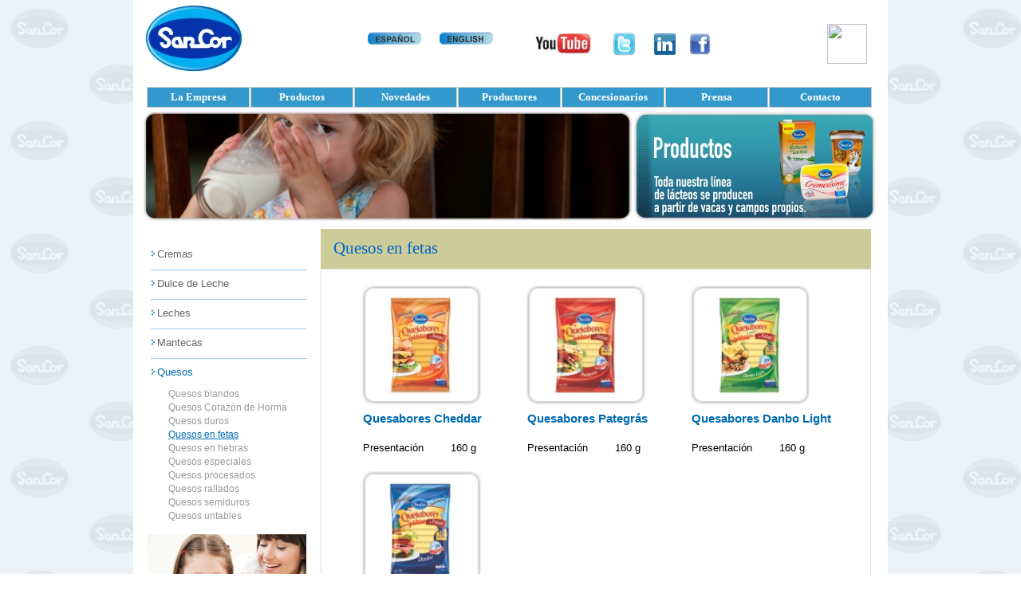

--- FILE ---
content_type: text/html; charset=utf-8
request_url: http://www.sancor.com/productos/producto-quesos-en-fetas?es,0,PRD;29;PRD;SEC;E;0;13;13;10;SEC;,
body_size: 33626
content:
<!DOCTYPE HTML PUBLIC "-//W3C//DTD HTML 4.01 Transitional//EN">
<html>
<head>
<meta name="fragment" content="!">
<meta name="Generator" content="GXportal 5.1">
<meta name="keywords" content="">
<meta http-equiv="Page-Enter" content="BlendTrans(Duration=0.1)">
<meta http-equiv="Content-Type" content="text/html; charset=UTF-8">
<meta http-equiv="Content-Style-Type" content="text/css">
<meta http-equiv="Content-Script-Type" content="text/javascript">
<title>Producto - Quesos en fetas</title>
<link rel="stylesheet" type="text/css" href="http://www.sancor.com/static/Resources/Spanish/PageStyle.css?1821583" >
<script type="text/javascript" src="http://www.sancor.com/static/gxp.js?2119599"></script>
<script type="text/javascript" src="http://www.sancor.com/static/gxgral.js?50870"></script>
<script type="text/javascript" src="http://www.sancor.com/static/HistoryManager/rsh/json2005.js"></script>
<script type="text/javascript" src="http://www.sancor.com/static/HistoryManager/rsh/rsh.js"></script>
<script type="text/javascript" src="http://www.sancor.com/static/HistoryManager/HistoryManagerCreate.js"></script>
<script type="text/javascript" src="http://www.sancor.com/static/HistoryManager/HistoryManager.js"></script>
<script type="text/javascript" src="http://www.sancor.com/static/CommandDispatcher/cmdDispatcher.js"></script>
<style type="text/css"> body{background-image:url(http://www.sancor.com/media/design/style000001/00000000010000000691.jpg);}</style><link href='' rel='stylesheet' type='text/css'><link href='' rel='stylesheet' type='text/css'><link href='' rel='stylesheet' type='text/css'><link href='' rel='stylesheet' type='text/css'><link href='' rel='stylesheet' type='text/css'><link href='' rel='stylesheet' type='text/css'><link href='' rel='stylesheet' type='text/css'><script language="JavaScript" src="media/GoogleAnalyticsJava.js"></script><script language="JavaScript">document.title = "SanCor" ;</script><link rel="canonical" href="/productos/producto-quesos-en-fetas?es"><!-- Google tag (gtag.js) -->
<script async src="https://www.googletagmanager.com/gtag/js?id=G-TKGHYZC57L"></script>
<script>
  window.dataLayer = window.dataLayer || [];
  function gtag(){dataLayer.push(arguments);}
  gtag('js', new Date());

  gtag('config', 'G-TKGHYZC57L');
</script></head>
<body class="gxp-page"  style="-moz-opacity:0;opacity:0;" onkeyup="gx.evt.onkeyup(event)" onkeypress="gx.evt.onkeypress(event,false,false)" onkeydown="gx.evt.onkeypress(null,false,false)">
<form id="MAINFORM" onsubmit="try{return gx.csv.validForm()}catch(e){return true;}" name="MAINFORM" method="post" action="page.aspx?1,13,340,O,S,0,PRD%3b29%3bPRD%3bSEC%3bE%3b0%3b13%3b13%3b10%3bSEC%3b," class="gxp-page">
<div><span class=" gx_ev"  id="gxErrorViewer"></span></div><div id="PageDiv" class="gxp-page" align=center><div id="gxHTMLWrpW0003"><div><span class=" gx_ev"  id="W0003gxErrorViewer"></span></div><style type="text/css" media="screen" >.gxp-page A{; font-size: 10pt; font-weight:normal; font-style:normal; text-decoration:none } .gxp-page A:hover {; font-weight:normal; font-style:normal; text-decoration:none } .gxp-page A:visited {; font-weight:normal; font-style:normal; text-decoration:none } .gxp-page A:active {; font-weight:normal; font-style:normal; text-decoration:none } .gxp-page A.gxplink {; font-size:10pt; font-weight:normal; font-style:normal; text-decoration:none } .gxp-page A.gxplink:hover {; font-weight:normal; font-style:normal; text-decoration:none } .gxp-page A.gxplink:visited {; font-weight:normal; font-style:normal; text-decoration:none } .gxp-page A.gxplink:active {; font-weight:normal; font-style:normal; text-decoration:none }  .NoUnderline { text-decoration: none }  </style> <input type="hidden" id="GXpChannelName" value="Productos"><script type="text/javascript">var aDynCode = new Array();var aDynCodeCounter = 0;</script></div><div id="gxHTMLWrpW0004"><div><span class=" gx_ev"  id="W0004gxErrorViewer"></span></div><table id="TR1" class="gxp-region-ct" border="0" cellpadding="0" cellspacing="0" style="padding: 0px;background: #FFFFFF;width:946px;"><tr><td  valign="Top" width="946"><div id="W0004gxHTMLWrpW000900010001"><div><span class=" gx_ev"  id="W0004W000900010001gxErrorViewer"></span></div><table id="TS127_39" class="gxp-sector-ct" cellpadding="0" cellspacing="0" style="width:100%;" border="0"><tr><td style="padding: 0px;"><div id="W0004W000900010001gxHTMLWrpW0003"><div><span class=" gx_ev"  id="W0004W000900010001W0003gxErrorViewer"></span></div><table cellspacing="0" cellpadding="0"><tr><td></td></tr></table></div></td></tr></table><div class="gx_usercontrol" id="W0004W000900010001COMMANDDISPATCHERContainer"></div></div><script type="text/javascript" src="http://www.sancor.com/static/sector.js?15181284"></script>
<script type="text/javascript" src="http://www.sancor.com/static/hgxpc010.js?1993253"></script>
<div id="W0004gxHTMLWrpW001000010001" style="display:none;"></div><input type="hidden" name="W0004SfsectorContainerDataV_0001" value='[["","","",""]]'><div id="W0004gxHTMLWrpW000900010002"><div><span class=" gx_ev"  id="W0004W000900010002gxErrorViewer"></span></div><table id="TS127_71" class="gxp-sector-ct" cellpadding="0" cellspacing="0" style="width:100%;" border="0"><tr><td style="padding: 0px;"><div id="W0004W000900010002gxHTMLWrpW0003"><div><span class=" gx_ev"  id="W0004W000900010002W0003gxErrorViewer"></span></div><table cellspacing="0" cellpadding="0"><tr><td><script type="text/javascript">  var _gaq = _gaq || [];  _gaq.push(['_setAccount', 'UA-24298630-3']);  _gaq.push(['_trackPageview']);  (function() {    var ga = document.createElement('script'); ga.type = 'text/javascript'; ga.async = true;    ga.src = ('https:' == document.location.protocol ? 'https://ssl' : 'http://www') + '.google-analytics.com/ga.js';    var s = document.getElementsByTagName('script')[0]; s.parentNode.insertBefore(ga, s);  })();</script></td></tr></table></div></td></tr></table><div class="gx_usercontrol" id="W0004W000900010002COMMANDDISPATCHERContainer"></div></div><div id="W0004gxHTMLWrpW001000010002" style="display:none;"></div><input type="hidden" name="W0004SfsectorContainerDataV_0002" value='[["","","",""]]'><div id="W0004SfsectorverContainerDiv" ></div><input type="hidden" name="W0004SfsectorverContainerDataV" value='[["","",""],["","",""]]'></td></tr></table></div><div id="gxHTMLWrpW0006"><div><span class=" gx_ev"  id="W0006gxErrorViewer"></span></div><table id="TR2" class="gxp-region-ct" border="0" cellpadding="0" cellspacing="0" style="padding: 0px;background: #FFFFFF;width:946px;"><tr><td  valign="bottom" width="946"><div id="W0006gxHTMLWrpW000900010001"><div><span class=" gx_ev"  id="W0006W000900010001gxErrorViewer"></span></div><table border="0" cellpadding="0" cellspacing="0" style="width:250px;padding: 2px 0px 10px 15px;"><tr><td><table id="TS127_37" class="gxp-sector-ct" cellpadding="0" cellspacing="0" style="width:100%;" border="0"><tr><td align="Left" style="padding: 0px;"><div id="W0006W000900010001gxHTMLWrpW0003"><div><span class=" gx_ev"  id="W0006W000900010001W0003gxErrorViewer"></span></div><p style="margin-top: 0; margin-bottom: 0"><a href="/principal/SanCor?es" class="NoUnderline"><img src="http://www.sancor.com/media/design/style000001/00000000010000000083.jpg" border="0" alt=""></a></p></div></td></tr></table></td></tr></table><div class="gx_usercontrol" id="W0006W000900010001COMMANDDISPATCHERContainer"></div></div><script type="text/javascript" src="http://www.sancor.com/static/hgxpc004.js?19123589"></script>
<div id="W0006gxHTMLWrpW001000010001" style="display:none;"></div><input type="hidden" name="W0006SfsectorContainerDataV_0001" value='[["","","",""]]'><div id="W0006gxHTMLWrpW000900010002"><div><span class=" gx_ev"  id="W0006W000900010002gxErrorViewer"></span></div><table border="0" cellpadding="0" cellspacing="0" style="width:100%;padding: 40px 0px 0px 0px;"><tr><td><table id="TS127_89" class="gxp-sector-ct" cellpadding="0" cellspacing="0" style="width:100%;" border="0"><tr><td style="padding: 0px;"><div id="W0006W000900010002gxHTMLWrpW0003"><div><span class=" gx_ev"  id="W0006W000900010002W0003gxErrorViewer"></span></div><p style="margin-top: 0; margin-bottom: 0"><a href="/principal/SanCor?es" class="NoUnderline"><img src="http://www.sancor.com/media/design/style000001/00000000010000000959.jpg" border="0" alt=""></a></p></div></td></tr></table></td></tr></table><div class="gx_usercontrol" id="W0006W000900010002COMMANDDISPATCHERContainer"></div></div><div id="W0006gxHTMLWrpW001000010002" style="display:none;"></div><input type="hidden" name="W0006SfsectorContainerDataV_0002" value='[["","","",""]]'><div id="W0006gxHTMLWrpW000900010003"><div><span class=" gx_ev"  id="W0006W000900010003gxErrorViewer"></span></div><table border="0" cellpadding="0" cellspacing="0" style="width:100%;padding: 40px 0px 0px 10px;"><tr><td><table id="TS127_90" class="gxp-sector-ct" cellpadding="0" cellspacing="0" style="width:100%;" border="0"><tr><td style="padding: 0px;"><div id="W0006W000900010003gxHTMLWrpW0003"><div><span class=" gx_ev"  id="W0006W000900010003W0003gxErrorViewer"></span></div><p style="margin-top: 0; margin-bottom: 0"><a href="/ingles/about-us?es" class="NoUnderline"><img src="http://www.sancor.com/media/design/style000001/00000000010000000960.jpg" border="0" alt=""></a></p></div></td></tr></table></td></tr></table><div class="gx_usercontrol" id="W0006W000900010003COMMANDDISPATCHERContainer"></div></div><div id="W0006gxHTMLWrpW001000010003" style="display:none;"></div><input type="hidden" name="W0006SfsectorContainerDataV_0003" value='[["","","",""]]'><div id="W0006gxHTMLWrpW000900010004"><div><span class=" gx_ev"  id="W0006W000900010004gxErrorViewer"></span></div><table border="0" cellpadding="0" cellspacing="0" style="width:100%;padding: 42px 10px 0px 20px;"><tr><td><table id="TS127_77" class="gxp-sector-ct" cellpadding="0" cellspacing="0" style="width:100%;" border="0"><tr><td align="Right" style="padding: 0px;"><div id="W0006W000900010004gxHTMLWrpW0003"><div><span class=" gx_ev"  id="W0006W000900010004W0003gxErrorViewer"></span></div><p style="margin-top: 0; margin-bottom: 0"><a href="http://www.youtube.com/user/SanCortv" target="_blank" class="NoUnderline"><img src="http://www.sancor.com/media/design/style000001/00000000010000000737.bmp" border="0" alt="" width="70" height="26"></a></p></div></td></tr></table></td></tr></table><div class="gx_usercontrol" id="W0006W000900010004COMMANDDISPATCHERContainer"></div></div><div id="W0006gxHTMLWrpW001000010004" style="display:none;"></div><input type="hidden" name="W0006SfsectorContainerDataV_0004" value='[["","","",""]]'><div id="W0006gxHTMLWrpW000900010005"><div><span class=" gx_ev"  id="W0006W000900010005gxErrorViewer"></span></div><table border="0" cellpadding="0" cellspacing="0" style="width:100%;padding: 40px 0px 0px 0px;"><tr><td><table id="TS127_84" class="gxp-sector-ct" cellpadding="0" cellspacing="0" style="width:100%;" border="0"><tr><td align="Center" valign="Middle" style="padding: 0px;"><div id="W0006W000900010005gxHTMLWrpW0003"><div><span class=" gx_ev"  id="W0006W000900010005W0003gxErrorViewer"></span></div><p style="margin-top: 0; margin-bottom: 0"><a href="https://twitter.com/sancorok" target="_blank" class="NoUnderline"><img src="http://www.sancor.com/media/design/style000001/00000000010000000735.jpg" border="0" alt="" height="30"></a></p></div></td></tr></table></td></tr></table><div class="gx_usercontrol" id="W0006W000900010005COMMANDDISPATCHERContainer"></div></div><div id="W0006gxHTMLWrpW001000010005" style="display:none;"></div><input type="hidden" name="W0006SfsectorContainerDataV_0005" value='[["","","",""]]'><div id="W0006gxHTMLWrpW000900010006"><div><span class=" gx_ev"  id="W0006W000900010006gxErrorViewer"></span></div><table border="0" cellpadding="0" cellspacing="0" style="width:100%;padding: 42px 10px 0px 0px;"><tr><td><table id="TS127_78" class="gxp-sector-ct" cellpadding="0" cellspacing="0" style="width:100%;" border="0"><tr><td align="Right" style="padding: 0px;"><div id="W0006W000900010006gxHTMLWrpW0003"><div><span class=" gx_ev"  id="W0006W000900010006W0003gxErrorViewer"></span></div><p style="margin-top: 0; margin-bottom: 0"><a href="http://www.linkedin.com/company/sancor?trk=top_nav_home" target="_blank" class="NoUnderline"><img src="http://www.sancor.com/media/design/style000001/00000000010000000053.jpg" border="0" alt="" width="27" height="27"></a></p></div></td></tr></table></td></tr></table><div class="gx_usercontrol" id="W0006W000900010006COMMANDDISPATCHERContainer"></div></div><div id="W0006gxHTMLWrpW001000010006" style="display:none;"></div><input type="hidden" name="W0006SfsectorContainerDataV_0006" value='[["","","",""]]'><div id="W0006gxHTMLWrpW000900010007"><div><span class=" gx_ev"  id="W0006W000900010007gxErrorViewer"></span></div><table border="0" cellpadding="0" cellspacing="0" style="width:100%;padding: 42px 10px 0px 0px;"><tr><td><table id="TS127_79" class="gxp-sector-ct" cellpadding="0" cellspacing="0" style="width:100%;" border="0"><tr><td align="Right" style="padding: 0px;"><div id="W0006W000900010007gxHTMLWrpW0003"><div><span class=" gx_ev"  id="W0006W000900010007W0003gxErrorViewer"></span></div><p style="margin-top: 0; margin-bottom: 0"><a href="http://www.facebook.com/SanCor" target="_blank" class="NoUnderline"><img src="http://www.sancor.com/media/design/style000001/00000000010000000356.jpg" border="0" alt="" width="27" height="27"></a></p></div></td></tr></table></td></tr></table><div class="gx_usercontrol" id="W0006W000900010007COMMANDDISPATCHERContainer"></div></div><div id="W0006gxHTMLWrpW001000010007" style="display:none;"></div><input type="hidden" name="W0006SfsectorContainerDataV_0007" value='[["","","",""]]'><div id="W0006gxHTMLWrpW000900010008"><div><span class=" gx_ev"  id="W0006W000900010008gxErrorViewer"></span></div><table border="0" cellpadding="0" cellspacing="0" style="width:100%;padding: 45px 10px 0px 0px;"><tr><td><table id="TS127_80" class="gxp-sector-ct" cellpadding="0" cellspacing="0" style="width:100%;" border="0"><tr><td align="Left" style="padding: 0px;"><div id="W0006W000900010008gxHTMLWrpW0003"><div><span class=" gx_ev"  id="W0006W000900010008W0003gxErrorViewer"></span></div><table cellspacing="0" cellpadding="0"><tr><td><iframe src="http://www.facebook.com/plugins/like.php?app_id=145652778857622&href=http%3A%2F%2Fwww.facebook.com%2F%23%21%2FSanCor&send=false&layout=button_count&vertical-align:bottom;width=105&show_faces=true&action=like&colorscheme=light&font=arial&height=21" frameborder="0" allowtransparency="allowtransparency" scrolling="no" style="border-bottom: medium none; border-left: medium none; width: 105px; height: 21px; overflow: hidden; border-top: medium none; border-right: medium none"></iframe></td></tr></table></div></td></tr></table></td></tr></table><div class="gx_usercontrol" id="W0006W000900010008COMMANDDISPATCHERContainer"></div></div><div id="W0006gxHTMLWrpW001000010008" style="display:none;"></div><input type="hidden" name="W0006SfsectorContainerDataV_0008" value='[["","","",""]]'><div id="W0006gxHTMLWrpW000900010009"><div><span class=" gx_ev"  id="W0006W000900010009gxErrorViewer"></span></div><table border="0" cellpadding="0" cellspacing="0" style="width:100%;padding: 30px 13px 0px 0px;"><tr><td><table id="TS127_81" class="gxp-sector-ct" cellpadding="0" cellspacing="0" style="width:100%;" border="0"><tr><td align="Left" valign="Top" style="padding: 0px;"><div id="W0006W000900010009gxHTMLWrpW0003"><div><span class=" gx_ev"  id="W0006W000900010009W0003gxErrorViewer"></span></div><table cellspacing="0" cellpadding="0"><tr><td><html><body><a href="http://qr.afip.gob.ar/?qr=tv6s-vm1y0EfeX3OfQXC2Q,," target="_F960AFIPInfo"><img src="http://www.afip.gob.ar/images/f960/DATAWEB.jpg" border="0" style="width:50px;height:50px"></a><body/><html/></td></tr></table></div></td></tr></table></td></tr></table><div class="gx_usercontrol" id="W0006W000900010009COMMANDDISPATCHERContainer"></div></div><div id="W0006gxHTMLWrpW001000010009" style="display:none;"></div><input type="hidden" name="W0006SfsectorContainerDataV_0009" value='[["","","",""]]'><div id="W0006SfsectorverContainerDiv" ></div><input type="hidden" name="W0006SfsectorverContainerDataV" value='[["","",""],["","",""],["","",""],["","",""],["","",""],["","",""],["","",""],["","",""],["","",""]]'></td></tr></table></div><div id="gxHTMLWrpW0008"><div><span class=" gx_ev"  id="W0008gxErrorViewer"></span></div><table id="TR3" class="gxp-region-ct" border="0" cellpadding="0" cellspacing="0" style="padding: 0px;background: #FFFFFF;width:946px;"><tr><td  valign="Top" width="946"><div id="W0008gxHTMLWrpW000900010001"><div><span class=" gx_ev"  id="W0008W000900010001gxErrorViewer"></span></div><table border="0" cellpadding="0" cellspacing="0" style="width:100%;padding: 5px 0px 5px 17px;"><tr><td><table id="TS127_76" class="gxp-sector-ct" cellpadding="0" cellspacing="0" style="width:100%;" border="0"><tr><td valign="Bottom" style="padding: 0px;"><div id="W0008W000900010001gxHTMLWrpW0003"><div><span class=" gx_ev"  id="W0008W000900010001W0003gxErrorViewer"></span></div><script type="text/javascript" src="http://www.sancor.com/static/js/prototype.js"></script><script type="text/javascript" src="http://www.sancor.com/static/js/prototype.improvements.js"></script><style type="text/css">.gxp-page a.AS127_76,.AS127_76:visited,.AS127_76Sel,.AS127_76Ove,A.AS127_76:hover,A.AS127_76Sel:hover{ font-family:Tahoma; font-size:10pt; font-weight:bold; font-style:normal; text-decoration:none; color:#FFFFFF;}A.AS127_76[onclick],A.AS127_76Sel[onclick]{cursor:pointer;}.AS127_76Sel{ font-weight:bold; color:#FFFFFF;}.AS127_76Ove,.TDS127_76Ove,A.AS127_76:hover,A.AS127_76Sel:hover{ font-weight:bold; color:#FFFFFF;}.TDS127_76,.TDS127_76Sel,.TDS127_76Ove{ width:123; height:25; text-align:Center; vertical-align:Middle; background-color:#3399CC;}.TDS127_76Sel{ background-color:#003366;}.TDS127_76Ove{ background-color:#33CCFF;}.TDS127_76Sep{padding: 0px 0px 0px 0px; font-family:Tahoma; font-size:10pt; font-weight:bold; font-style:normal; text-decoration:none; color:#FFFFFF; width:1; text-align:Center; vertical-align:Middle; background-color:#FFFFFF;}</style><table id="TMNU127_76" border="1" style="border-collapse:collapse;" bordercolor="#CCCCCC" cellpadding="2" cellspacing="0"><tr><td id="TD127_761000017001" class="TDS127_76" onmouseover="GXPAddClsOve(this,A127_761000017001,0)" onmouseout="GXPRemClsOve(this,A127_761000017001,0)" onclick="GXPMnuOptClk('127_761000017001',1,'N','A');GXPRedirTo('/la-empresa/la-empresa-acerca-de-sancor?es','')" title="La Empresa"><a id="A127_761000017001" class="AS127_76" HREF="/la-empresa/la-empresa-acerca-de-sancor?es" onClick="return false">La Empresa</a></td><td class="TDS127_76Sep"></td><td id="TD127_761000017002" class="TDS127_76" onmouseover="GXPAddClsOve(this,A127_761000017002,0)" onmouseout="GXPRemClsOve(this,A127_761000017002,0)" onclick="GXPMnuOptClk('127_761000017002',1,'N','A');GXPRedirTo('/productos/producto-pagina-principal?es','')" title="Productos"><a id="A127_761000017002" class="AS127_76" HREF="/productos/producto-pagina-principal?es" onClick="return false">Productos</a></td><td class="TDS127_76Sep"></td><td id="TD127_761000017003" class="TDS127_76" onmouseover="GXPAddClsOve(this,A127_761000017003,0)" onmouseout="GXPRemClsOve(this,A127_761000017003,0)" onclick="GXPMnuOptClk('127_761000017003',1,'N','A');GXPRedirTo('/novedades/novedades-sancor?es','')" title="Novedades"><a id="A127_761000017003" class="AS127_76" HREF="/novedades/novedades-sancor?es" onClick="return false">Novedades</a></td><td class="TDS127_76Sep"></td><td id="TD127_761000017018" class="TDS127_76" onmouseover="GXPAddClsOve(this,A127_761000017018,0)" onmouseout="GXPRemClsOve(this,A127_761000017018,0)" onclick="GXPMnuOptClk('127_761000017018',1,'N','A');GXPRedirTo('/productores-1/productores2?es','')" title="Productores"><a id="A127_761000017018" class="AS127_76" HREF="/productores-1/productores2?es" onClick="return false">Productores</a></td><td class="TDS127_76Sep"></td><td id="TD127_761000017013" class="TDS127_76" onmouseover="GXPAddClsOve(this,A127_761000017013,0)" onmouseout="GXPRemClsOve(this,A127_761000017013,0)" onclick="GXPMnuOptClk('127_761000017013',1,'N','A');GXPRedirTo('/concesionarios/concesionarios-loguin-epedidos?es','')" title="Concesionarios"><a id="A127_761000017013" class="AS127_76" HREF="/concesionarios/concesionarios-loguin-epedidos?es" onClick="return false">Concesionarios</a></td><td class="TDS127_76Sep"></td><td id="TD127_761000017007" class="TDS127_76" onmouseover="GXPAddClsOve(this,A127_761000017007,0)" onmouseout="GXPRemClsOve(this,A127_761000017007,0)" onclick="GXPMnuOptClk('127_761000017007',1,'N','A');GXPRedirTo('/prensa/prensa-noticias-de-sancor?es','')" title="Prensa"><a id="A127_761000017007" class="AS127_76" HREF="/prensa/prensa-noticias-de-sancor?es" onClick="return false">Prensa</a></td><td class="TDS127_76Sep"></td><td id="TD127_761000017014" class="TDS127_76" onmouseover="GXPAddClsOve(this,A127_761000017014,0)" onmouseout="GXPRemClsOve(this,A127_761000017014,0)" onclick="GXPMnuOptClk('127_761000017014',1,'N','A');GXPRedirTo('/contacto/contacto-pagina-principal?es','')" title="Contacto"><a id="A127_761000017014" class="AS127_76" HREF="/contacto/contacto-pagina-principal?es" onClick="return false">Contacto</a></td></tr></table></div></td></tr></table></td></tr></table><div class="gx_usercontrol" id="W0008W000900010001COMMANDDISPATCHERContainer"></div></div><script type="text/javascript" src="http://www.sancor.com/static/hgxpc005.js?18514352"></script>
<div id="W0008gxHTMLWrpW001000010001" style="display:none;"></div><input type="hidden" name="W0008SfsectorContainerDataV_0001" value='[["","","",""]]'><div id="W0008SfsectorverContainerDiv" ></div><input type="hidden" name="W0008SfsectorverContainerDataV" value='[["","",""]]'></td></tr></table></div><div id="gxHTMLWrpW0010"><div><span class=" gx_ev"  id="W0010gxErrorViewer"></span></div><table id="TR4" class="gxp-region-ct" border="0" cellpadding="0" cellspacing="0" style="padding: 0px 0px 10px 0px;background: #FFFFFF;width:946px;"><tr><td  valign="Top" width="946"><div id="W0010gxHTMLWrpW000900010001"><div><span class=" gx_ev"  id="W0010W000900010001gxErrorViewer"></span></div><table border="0" cellpadding="0" cellspacing="0" style="width:625px;padding: 0px 0px 0px 13px;"><tr><td><table id="TS127_41" class="gxp-sector-ct" cellpadding="0" cellspacing="0" style="width:100%;" border="0"><tr><td style="padding: 0px;"><div id="W0010W000900010001gxHTMLWrpW0003"><div><span class=" gx_ev"  id="W0010W000900010001W0003gxErrorViewer"></span></div><p style="margin-top: 0; margin-bottom: 0"><img src="http://www.sancor.com/media/design/style000001/00000000010000000149.jpg" border="0" alt=""></p></div></td></tr></table></td></tr></table><div class="gx_usercontrol" id="W0010W000900010001COMMANDDISPATCHERContainer"></div></div><div id="W0010gxHTMLWrpW001000010001" style="display:none;"></div><input type="hidden" name="W0010SfsectorContainerDataV_0001" value='[["","","",""]]'><div id="W0010gxHTMLWrpW000900010002"><div><span class=" gx_ev"  id="W0010W000900010002gxErrorViewer"></span></div><table border="0" cellpadding="0" cellspacing="0" style="width:314px;padding: 0px 13px 0px 0px;"><tr><td><table id="TS127_42" class="gxp-sector-ct" cellpadding="0" cellspacing="0" style="width:100%;" border="0"><tr><td style="padding: 0px;"><div id="W0010W000900010002gxHTMLWrpW0003"><div><span class=" gx_ev"  id="W0010W000900010002W0003gxErrorViewer"></span></div><p style="margin-top: 0; margin-bottom: 0"><img src="http://www.sancor.com/media/design/style000001/00000000010000001114.jpg" border="0" alt=""></p></div></td></tr></table></td></tr></table><div class="gx_usercontrol" id="W0010W000900010002COMMANDDISPATCHERContainer"></div></div><div id="W0010gxHTMLWrpW001000010002" style="display:none;"></div><input type="hidden" name="W0010SfsectorContainerDataV_0002" value='[["","","",""]]'><div id="W0010SfsectorverContainerDiv" ></div><input type="hidden" name="W0010SfsectorverContainerDataV" value='[["","",""],["","",""]]'></td></tr></table></div><div id="gxHTMLWrpW0012" style="display:none;"></div><table width="946" id="TR610" border="0" cellpadding="0" cellspacing="0" style="height:1%"><tr><td align="left" valign="top" width="235"><div id="gxHTMLWrpW0015"><div><span class=" gx_ev"  id="W0015gxErrorViewer"></span></div><table id="TR6" class="gxp-region-ct" border="0" cellpadding="0" cellspacing="0" style="padding: 0px;background: #FFFFFF;height:100%;"><tr><td  valign="Top" width="235"><div id="W0015gxHTMLWrpW000900010001"><div><span class=" gx_ev"  id="W0015W000900010001gxErrorViewer"></span></div><table border="0" cellpadding="0" cellspacing="0" style="width:100%;padding: 15px 0px 0px 20px;"><tr><td><table id="TS127_61" class="gxp-sector-ct" cellpadding="0" cellspacing="0" style="width:100%;" border="0"><tr><td align="Left" style="padding: 0px;"><div id="W0015W000900010001gxHTMLWrpW0003"><div><span class=" gx_ev"  id="W0015W000900010001W0003gxErrorViewer"></span></div><style type="text/css">.gxp-page a.AS127_61,.AS127_61:visited,.AS127_61Sel,.AS127_61Ove,A.AS127_61:hover,A.AS127_61Sel:hover{ font-family:Arial; font-size:10pt; font-weight:normal; font-style:normal; text-decoration:none; color:#666666;}A.AS127_61[onclick],A.AS127_61Sel[onclick]{cursor:pointer;}.AS127_61Sel{ font-weight:bold; text-decoration:underline; color:#006CB5;}.AS127_61Ove,.TDS127_61Ove,A.AS127_61:hover,A.AS127_61Sel:hover{ color:#006CB5;}.TDS127_61,.TDS127_61Sel,.TDS127_61Ove{ width:200; height:30; text-align:Left; vertical-align:Middle; background-color:#FFFFFF;}.TDS127_61Ove{}.TDS127_61Sep{padding: 0px 0px 0px 0px; font-family:Arial; font-size:10pt; font-weight:normal; font-style:normal; text-decoration:none; color:#666666; height:1; text-align:Left; vertical-align:Middle; background-color:#99CCFF;}</style><style type="text/css">.gxp-page a.AS127_61SM,A.AS127_61SM:visited,A.AS127_61SMSel,A.AS127_61SM:hover,A.AS127_61SMSel:hover{ font-family:Arial; font-size:9pt; font-weight:normal; font-style:normal; text-decoration:none; color:#999999;}A.AS127_61[onclick],A.AS127_61Sel[onclick]{cursor:pointer;}A.AS127_61SMSel{ text-decoration:underline; color:#006CB5;}A.AS127_61SM:hover,A.AS127_61SMSel:hover{ color:#006CB5;}.TDS127_61SM,.TDS127_61SMSel,.TDS127_61SMOve{ width:100%; height:17; text-align:Left; vertical-align:Middle;}.TDS127_61SMSep{ font-family:Arial; font-size:9pt; font-weight:normal; font-style:normal; text-decoration:none; color:#999999; text-align:Left; vertical-align:Middle; height:0;}</style><table id="TMNU127_61" border="0" cellpadding="0" cellspacing="2" width="200"><tr><td id="TD127_611000000017" class="TDS127_61" onmouseover="GXPAddClsOve(this,A127_611000000017,0)" onmouseout="GXPRemClsOve(this,A127_611000000017,0)" onclick="GXPMnuOptClk('127_611000000017',1,'N','O')"><table border="0" cellpadding="0" cellspacing="0"><tr><td valign="Middle"><img src="http://www.sancor.com/media/design/style000001/00000000010000000130.jpg" border="0" alt=""></td><td width="2"></td><td><a id="A127_611000000017" class="AS127_61">Cremas</a></td></tr></table></td></tr><tr><td valign="top"><table id="TSM127_611000000017" class="TSM2" style="display:none" border="0" cellpadding="0" cellspacing="0" width="100%"><tr><td id="TD127_612000017003" class="TDS127_61SM"><table border="0" cellpadding="0" cellspacing="0"><tr><td width="20"></td><td><a id="A127_612000017003" class="AS127_61SM" HREF="/productos/producto-crema?es,0,PRD;29;PRD;SEC;E;0;17;17;3;SEC;," onClick="GXPMnuOptClk('127_612000017003',1,'N','O')">Presentaciones</a></td></tr></table></td></tr></table></td></tr><tr><td class="TDS127_61Sep"></td></tr><tr><td id="TD127_611000000018" class="TDS127_61" onmouseover="GXPAddClsOve(this,A127_611000000018,0)" onmouseout="GXPRemClsOve(this,A127_611000000018,0)" onclick="GXPMnuOptClk('127_611000000018',1,'N','O')"><table border="0" cellpadding="0" cellspacing="0"><tr><td valign="Middle"><img src="http://www.sancor.com/media/design/style000001/00000000010000000130.jpg" border="0" alt=""></td><td width="2"></td><td><a id="A127_611000000018" class="AS127_61">Dulce de Leche</a></td></tr></table></td></tr><tr><td valign="top"><table id="TSM127_611000000018" class="TSM2" style="display:none" border="0" cellpadding="0" cellspacing="0" width="100%"><tr><td id="TD127_612000018002" class="TDS127_61SM"><table border="0" cellpadding="0" cellspacing="0"><tr><td width="20"></td><td><a id="A127_612000018002" class="AS127_61SM" HREF="/productos/producto-dulce-de-leche?es,0,PRD;29;PRD;SEC;E;0;18;18;2;SEC;," onClick="GXPMnuOptClk('127_612000018002',1,'N','O')">Presentaciones</a></td></tr></table></td></tr></table></td></tr><tr><td class="TDS127_61Sep"></td></tr><tr><td id="TD127_611000000011" class="TDS127_61" onmouseover="GXPAddClsOve(this,A127_611000000011,0)" onmouseout="GXPRemClsOve(this,A127_611000000011,0)" onclick="GXPMnuOptClk('127_611000000011',1,'N','O')"><table border="0" cellpadding="0" cellspacing="0"><tr><td valign="Middle"><img src="http://www.sancor.com/media/design/style000001/00000000010000000130.jpg" border="0" alt=""></td><td width="2"></td><td><a id="A127_611000000011" class="AS127_61">Leches</a></td></tr></table></td></tr><tr><td valign="top"><table id="TSM127_611000000011" class="TSM2" style="display:none" border="0" cellpadding="0" cellspacing="0" width="100%"><tr><td id="TD127_612000011001" class="TDS127_61SM"><table border="0" cellpadding="0" cellspacing="0"><tr><td width="20"></td><td><a id="A127_612000011001" class="AS127_61SM" HREF="/productos/producto-leche-en-polvo?es,0,PRD;29;PRD;SEC;E;0;11;11;1;SEC;," onClick="GXPMnuOptClk('127_612000011001',1,'N','O')">Leches en polvo</a></td></tr></table></td></tr><tr><td id="TD127_612000011003" class="TDS127_61SM"><table border="0" cellpadding="0" cellspacing="0"><tr><td width="20"></td><td><a id="A127_612000011003" class="AS127_61SM" HREF="/productos/producto-leche-larga-vida?es,0,PRD;29;PRD;SEC;E;0;11;11;3;SEC;," onClick="GXPMnuOptClk('127_612000011003',1,'N','O')">Leches larga vida (UAT)</a></td></tr></table></td></tr><tr><td id="TD127_612000011004" class="TDS127_61SM"><table border="0" cellpadding="0" cellspacing="0"><tr><td width="20"></td><td><a id="A127_612000011004" class="AS127_61SM" HREF="/productos/producto-leches-saborizadas?es,0,PRD;29;PRD;SEC;E;0;11;11;4;SEC;," onClick="GXPMnuOptClk('127_612000011004',1,'N','O')">Leches saborizadas</a></td></tr></table></td></tr></table></td></tr><tr><td class="TDS127_61Sep"></td></tr><tr><td id="TD127_611000000014" class="TDS127_61" onmouseover="GXPAddClsOve(this,A127_611000000014,0)" onmouseout="GXPRemClsOve(this,A127_611000000014,0)" onclick="GXPMnuOptClk('127_611000000014',1,'N','O')"><table border="0" cellpadding="0" cellspacing="0"><tr><td valign="Middle"><img src="http://www.sancor.com/media/design/style000001/00000000010000000130.jpg" border="0" alt=""></td><td width="2"></td><td><a id="A127_611000000014" class="AS127_61">Mantecas</a></td></tr></table></td></tr><tr><td valign="top"><table id="TSM127_611000000014" class="TSM2" style="display:none" border="0" cellpadding="0" cellspacing="0" width="100%"><tr><td id="TD127_612000014003" class="TDS127_61SM"><table border="0" cellpadding="0" cellspacing="0"><tr><td width="20"></td><td><a id="A127_612000014003" class="AS127_61SM" HREF="/productos/producto-manteca?es,0,PRD;29;PRD;SEC;E;0;14;14;3;SEC;," onClick="GXPMnuOptClk('127_612000014003',1,'N','O')">Presentaciones</a></td></tr></table></td></tr></table></td></tr><tr><td class="TDS127_61Sep"></td></tr><tr><td id="TD127_611000000013" class="TDS127_61Sel" onmouseover="GXPAddClsOve(this,A127_611000000013,0)" onmouseout="GXPRemClsOve(this,A127_611000000013,0)" onclick="GXPMnuOptClk('127_611000000013',1,'N','O')"><table border="0" cellpadding="0" cellspacing="0"><tr><td valign="Middle"><img src="http://www.sancor.com/media/design/style000001/00000000010000000130.jpg" border="0" alt=""></td><td width="2"></td><td><a id="A127_611000000013" class="AS127_61Sel">Quesos</a></td></tr></table></td></tr><tr><td valign="top"><table id="TSM127_611000000013" class="TSM2" style="display:table-row" border="0" cellpadding="0" cellspacing="0" width="100%"><tr><td id="TD127_612000013009" class="TDS127_61SM"><table border="0" cellpadding="0" cellspacing="0"><tr><td width="20"></td><td><a id="A127_612000013009" class="AS127_61SM" HREF="/productos/producto-quesos-blandos?es,0,PRD;29;PRD;SEC;E;0;13;13;9;SEC;," onClick="GXPMnuOptClk('127_612000013009',1,'N','O')">Quesos blandos</a></td></tr></table></td></tr><tr><td id="TD127_612000013011" class="TDS127_61SM"><table border="0" cellpadding="0" cellspacing="0"><tr><td width="20"></td><td><a id="A127_612000013011" class="AS127_61SM" HREF="/productos/producto-quesos-corazon-de-horma?es,0,PRD;29;PRD;SEC;E;0;13;13;11;SEC;," onClick="GXPMnuOptClk('127_612000013011',1,'N','O')">Quesos Corazón de Horma</a></td></tr></table></td></tr><tr><td id="TD127_612000013006" class="TDS127_61SM"><table border="0" cellpadding="0" cellspacing="0"><tr><td width="20"></td><td><a id="A127_612000013006" class="AS127_61SM" HREF="/productos/producto-quesos-duros?es,0,PRD;29;PRD;SEC;E;0;13;13;6;SEC;," onClick="GXPMnuOptClk('127_612000013006',1,'N','O')">Quesos duros</a></td></tr></table></td></tr><tr><td id="TD127_612000013010" class="TDS127_61SMSel"><table border="0" cellpadding="0" cellspacing="0"><tr><td width="20"></td><td><a id="A127_612000013010" class="AS127_61SMSel" HREF="/productos/producto-quesos-en-fetas?es,0,PRD;29;PRD;SEC;E;0;13;13;10;SEC;," onClick="GXPMnuOptClk('127_612000013010',1,'N','O')"><span style="color:#006CB5;">Quesos en fetas</span></a></td></tr></table></td></tr><tr><td id="TD127_612000013003" class="TDS127_61SM"><table border="0" cellpadding="0" cellspacing="0"><tr><td width="20"></td><td><a id="A127_612000013003" class="AS127_61SM" HREF="/productos/producto-quesos-en-hebras?es,0,PRD;29;PRD;SEC;E;0;13;13;3;SEC;," onClick="GXPMnuOptClk('127_612000013003',1,'N','O')">Quesos en hebras</a></td></tr></table></td></tr><tr><td id="TD127_612000013001" class="TDS127_61SM"><table border="0" cellpadding="0" cellspacing="0"><tr><td width="20"></td><td><a id="A127_612000013001" class="AS127_61SM" HREF="/productos/producto-quesos-especiales?es,0,PRD;29;PRD;SEC;E;0;13;13;1;SEC;," onClick="GXPMnuOptClk('127_612000013001',1,'N','O')">Quesos especiales</a></td></tr></table></td></tr><tr><td id="TD127_612000013005" class="TDS127_61SM"><table border="0" cellpadding="0" cellspacing="0"><tr><td width="20"></td><td><a id="A127_612000013005" class="AS127_61SM" HREF="/productos/producto-quesos-fundidos?es,0,PRD;29;PRD;SEC;E;0;13;13;5;SEC;," onClick="GXPMnuOptClk('127_612000013005',1,'N','O')">Quesos procesados</a></td></tr></table></td></tr><tr><td id="TD127_612000013002" class="TDS127_61SM"><table border="0" cellpadding="0" cellspacing="0"><tr><td width="20"></td><td><a id="A127_612000013002" class="AS127_61SM" HREF="/productos/producto-quesos-rallados?es,0,PRD;29;PRD;SEC;E;0;13;13;2;SEC;," onClick="GXPMnuOptClk('127_612000013002',1,'N','O')">Quesos rallados</a></td></tr></table></td></tr><tr><td id="TD127_612000013007" class="TDS127_61SM"><table border="0" cellpadding="0" cellspacing="0"><tr><td width="20"></td><td><a id="A127_612000013007" class="AS127_61SM" HREF="/productos/producto-quesos-semiduros?es,0,PRD;29;PRD;SEC;E;0;13;13;7;SEC;," onClick="GXPMnuOptClk('127_612000013007',1,'N','O')">Quesos semiduros</a></td></tr></table></td></tr><tr><td id="TD127_612000013004" class="TDS127_61SM"><table border="0" cellpadding="0" cellspacing="0"><tr><td width="20"></td><td><a id="A127_612000013004" class="AS127_61SM" HREF="/productos/producto-quesos-untables?es,0,PRD;29;PRD;SEC;E;0;13;13;4;SEC;," onClick="GXPMnuOptClk('127_612000013004',1,'N','O')">Quesos untables</a></td></tr></table></td></tr></table></td></tr></table></div></td></tr></table></td></tr></table><div class="gx_usercontrol" id="W0015W000900010001COMMANDDISPATCHERContainer"></div></div><div id="W0015gxHTMLWrpW001000010001" style="display:none;"></div><input type="hidden" name="W0015SfsectorContainerDataV_0001" value='[["","","",""]]'><div id="W0015gxHTMLWrpW000900010002"><div><span class=" gx_ev"  id="W0015W000900010002gxErrorViewer"></span></div><table border="0" cellpadding="0" cellspacing="0" style="width:100%;padding: 10px 0px 20px 0px;"><tr><td><table id="TS127_88" class="gxp-sector-ct" cellpadding="0" cellspacing="0" style="width:100%;" border="0"><tr><td align="Center" style="padding: 0px;"><div id="W0015W000900010002gxHTMLWrpW0003"><div><span class=" gx_ev"  id="W0015W000900010002W0003gxErrorViewer"></span></div><p style="margin-top: 0; margin-bottom: 0"><a href="/productos/nutricion-y-salud?es" class="NoUnderline"><img src="http://www.sancor.com/media/design/style000001/00000000010000000926.jpg" border="0" alt=""></a></p></div></td></tr></table></td></tr></table><div class="gx_usercontrol" id="W0015W000900010002COMMANDDISPATCHERContainer"></div></div><div id="W0015gxHTMLWrpW001000010002" style="display:none;"></div><input type="hidden" name="W0015SfsectorContainerDataV_0002" value='[["","","",""]]'><div id="W0015SfsectorverContainerDiv" ></div><input type="hidden" name="W0015SfsectorverContainerDataV" value='[["","",""],["","",""]]'></td></tr></table></div></td><td style="display:none;"><div id="gxHTMLWrpW0017" style="display:none;"></div></td><td align="left" valign="top" width="711"><div id="gxHTMLWrpW0019"><div><span class=" gx_ev"  id="W0019gxErrorViewer"></span></div><table id="TR8" class="gxp-region-ct" border="0" cellpadding="0" cellspacing="0" style="padding: 0px;background: #FFFFFF;height:100%;"><tr><td  valign="Top" width="711"><div id="W0019gxHTMLWrpW000900010001"><div><span class=" gx_ev"  id="W0019W000900010001gxErrorViewer"></span></div><table border="0" cellpadding="0" cellspacing="0" style="width:700px;padding: 0px 10px 0px 0px;"><tr><td><table id="TS340_9" class="gxp-sector-ct" cellpadding="0" cellspacing="0" style="width:100%;height:50px;" border="0"><tr><td align="Left" valign="Middle" bgcolor="#CCCC99" style="padding: 0px;"><div id="W0019W000900010001gxHTMLWrpW0003"><div><span class=" gx_ev"  id="W0019W000900010001W0003gxErrorViewer"></span></div>&nbsp;&nbsp;&nbsp;&nbsp;<span style="font-family:Tahoma;font-size:16pt;color:#0066CC;">Quesos en fetas</span><a href="javascript:gx.evt.execEvt('W0019W000900010001W0003ETBWITHCLICK.CLICK.',this);"></a></div></td></tr></table></td></tr></table><div class="gx_usercontrol" id="W0019W000900010001COMMANDDISPATCHERContainer"></div></div><script type="text/javascript" src="http://www.sancor.com/static/hgxpc003.js?1912413"></script>
<div id="W0019gxHTMLWrpW001000010001" style="display:none;"></div><input type="hidden" name="W0019SfsectorContainerDataV_0001" value='[["","","",""]]'><div id="W0019gxHTMLWrpW000900010002"><div><span class=" gx_ev"  id="W0019W000900010002gxErrorViewer"></span></div><table border="0" cellpadding="0" cellspacing="0" style="width:700px;height:100%;padding: 0px 10px 20px 0px;"><tr><td><table id="TS340_11" class="gxp-sector-ct" cellpadding="0" cellspacing="0" style="border: 1px solid #DCDCDC;border-collapse:collapse;width:100%;height:100%;" border="1"><tr><td align="Center" valign="Bottom" style="padding: 10px 20px 10px 50px;"><div id="W0019W000900010002gxHTMLWrpW0003"><div><span class=" gx_ev"  id="W0019W000900010002W0003gxErrorViewer"></span></div><style></style><div id="W0019W000900010002W0003gxHTMLWrpW00100001"><div><span class=" gx_ev"  id="W0019W000900010002W0003W00100001gxErrorViewer"></span></div><style>.TDN340_11,.TDN340_11Ove{text-align:Left;}.TDN340_11Ove{}.TDP340_11{vertical-align:Top;}.TBN340_11{height:30;width:180;}.TBI340_11{}.TBB340_11{height:0;width:100%;}A.SPN340_11,A.SPN340_11:visited{color:#006CB5;font-family:Arial;font-size:11pt;font-weight:bold;}.SPPO340_11{font-family:Verdana;font-size:9pt;font-weight:bold;}</style><table cellpadding="0" cellspacing="0" border="0" width="100%"><tr><td  valign="Top"><table cellpadding="0" cellspacing="0"  border="0"  class="TBI340_11"><tr><td  valign="Top"><a href="/productos/producto-informacion-nutricional?es,0,SEC;13;10;SEC;PRD;237;PRD;,"><img src="http://www.sancor.com/media/products/IMGPRD00023700.jpg" border="0" alt="" width="150" height="150"></a></td></tr></table></td></tr><tr><td  valign="Top" width="100%" ><table  cellpadding="2" cellspacing="0" border="0"  class="TBB340_11"><tr><td ><table cellpadding="0" cellspacing="0" border="0"  width="180"><tr><td><table cellspacing="0" cellpadding="0"  border="0"  class="TBN340_11"><tr><td class="TDN340_11" onMouseOver="this.className='TDN340_11Ove'" onMouseOut="this.className='TDN340_11'"><a class="SPN340_11" HREF="/productos/producto-informacion-nutricional?es,0,SEC;13;10;SEC;PRD;237;PRD;,">Quesabores Cheddar</a></td></tr></table></td></tr></table></td><td ><table cellpadding="0" cellspacing="0"  border="0"  class="TBP340_11" onMouseOver="this.className='TBP340_11Ove'" onMouseOut="this.className='TBP340_11'"><tr></tr></table></td></tr></table></td></tr></table></div><script type="text/javascript" src="http://www.sancor.com/static/hgxpc201.js?18452043"></script>
<div id="W0019W000900010002W0003gxHTMLWrpW00170001"></div><div id="W0019W000900010002W0003gxHTMLWrpW00210001"></div><div id="W0019W000900010002W0003gxHTMLWrpW00380001"><div><span class=" gx_ev"  id="W0019W000900010002W0003W00380001gxErrorViewer"></span></div><style>.TDCC340_11{text-align:Left;}.TDCV340_11{text-align:Left;}.SPCC340_11{color:#000000;font-family:Arial;font-size:9pt;font-weight:bold;}.SPCV340_11{color:#000000;font-family:Arial;font-size:9pt;}</style><table  cellpadding="2" cellspacing="0" border="0"  width="160"><tr  height="0"><td class="TDCC340_11"><a class="SPCC340_11">Presentación</a></td><td class="TDCV340_11"><a class="SPCV340_11">160 g</a></td></tr></table></div><script type="text/javascript" src="http://www.sancor.com/static/hgxpc205.js?18445459"></script>
<div id="W0019W000900010002W0003gxHTMLWrpW00550001"></div><div id="W0019W000900010002W0003gxHTMLWrpW00750001"></div><div id="W0019W000900010002W0003gxHTMLWrpW00790001"></div><div id="W0019W000900010002W0003gxHTMLWrpW00100002"><div><span class=" gx_ev"  id="W0019W000900010002W0003W00100002gxErrorViewer"></span></div><table cellpadding="0" cellspacing="0" border="0" width="100%"><tr><td  valign="Top"><table cellpadding="0" cellspacing="0"  border="0"  class="TBI340_11"><tr><td  valign="Top"><a href="/productos/producto-informacion-nutricional?es,0,SEC;13;10;SEC;PRD;239;PRD;,"><img src="http://www.sancor.com/media/products/IMGPRD00023900.jpg" border="0" alt="" width="150" height="150"></a></td></tr></table></td></tr><tr><td  valign="Top" width="100%" ><table  cellpadding="2" cellspacing="0" border="0"  class="TBB340_11"><tr><td ><table cellpadding="0" cellspacing="0" border="0"  width="180"><tr><td><table cellspacing="0" cellpadding="0"  border="0"  class="TBN340_11"><tr><td class="TDN340_11" onMouseOver="this.className='TDN340_11Ove'" onMouseOut="this.className='TDN340_11'"><a class="SPN340_11" HREF="/productos/producto-informacion-nutricional?es,0,SEC;13;10;SEC;PRD;239;PRD;,">Quesabores Pategrás</a></td></tr></table></td></tr></table></td><td ><table cellpadding="0" cellspacing="0"  border="0"  class="TBP340_11" onMouseOver="this.className='TBP340_11Ove'" onMouseOut="this.className='TBP340_11'"><tr></tr></table></td></tr></table></td></tr></table></div><div id="W0019W000900010002W0003gxHTMLWrpW00170002"></div><div id="W0019W000900010002W0003gxHTMLWrpW00210002"></div><div id="W0019W000900010002W0003gxHTMLWrpW00380002"><div><span class=" gx_ev"  id="W0019W000900010002W0003W00380002gxErrorViewer"></span></div><table  cellpadding="2" cellspacing="0" border="0"  width="160"><tr  height="0"><td class="TDCC340_11"><a class="SPCC340_11">Presentación</a></td><td class="TDCV340_11"><a class="SPCV340_11">160 g</a></td></tr></table></div><div id="W0019W000900010002W0003gxHTMLWrpW00550002"></div><div id="W0019W000900010002W0003gxHTMLWrpW00750002"></div><div id="W0019W000900010002W0003gxHTMLWrpW00790002"></div><div id="W0019W000900010002W0003gxHTMLWrpW00100003"><div><span class=" gx_ev"  id="W0019W000900010002W0003W00100003gxErrorViewer"></span></div><table cellpadding="0" cellspacing="0" border="0" width="100%"><tr><td  valign="Top"><table cellpadding="0" cellspacing="0"  border="0"  class="TBI340_11"><tr><td  valign="Top"><a href="/productos/producto-informacion-nutricional?es,0,SEC;13;10;SEC;PRD;236;PRD;,"><img src="http://www.sancor.com/media/products/IMGPRD00023600.jpg" border="0" alt="" width="150" height="150"></a></td></tr></table></td></tr><tr><td  valign="Top" width="100%" ><table  cellpadding="2" cellspacing="0" border="0"  class="TBB340_11"><tr><td ><table cellpadding="0" cellspacing="0" border="0"  width="180"><tr><td><table cellspacing="0" cellpadding="0"  border="0"  class="TBN340_11"><tr><td class="TDN340_11" onMouseOver="this.className='TDN340_11Ove'" onMouseOut="this.className='TDN340_11'"><a class="SPN340_11" HREF="/productos/producto-informacion-nutricional?es,0,SEC;13;10;SEC;PRD;236;PRD;,">Quesabores Danbo Light</a></td></tr></table></td></tr></table></td><td ><table cellpadding="0" cellspacing="0"  border="0"  class="TBP340_11" onMouseOver="this.className='TBP340_11Ove'" onMouseOut="this.className='TBP340_11'"><tr></tr></table></td></tr></table></td></tr></table></div><div id="W0019W000900010002W0003gxHTMLWrpW00170003"></div><div id="W0019W000900010002W0003gxHTMLWrpW00210003"></div><div id="W0019W000900010002W0003gxHTMLWrpW00380003"><div><span class=" gx_ev"  id="W0019W000900010002W0003W00380003gxErrorViewer"></span></div><table  cellpadding="2" cellspacing="0" border="0"  width="160"><tr  height="0"><td class="TDCC340_11"><a class="SPCC340_11">Presentación</a></td><td class="TDCV340_11"><a class="SPCV340_11">160 g</a></td></tr></table></div><div id="W0019W000900010002W0003gxHTMLWrpW00550003"></div><div id="W0019W000900010002W0003gxHTMLWrpW00750003"></div><div id="W0019W000900010002W0003gxHTMLWrpW00790003"></div><div id="W0019W000900010002W0003gxHTMLWrpW00100004"><div><span class=" gx_ev"  id="W0019W000900010002W0003W00100004gxErrorViewer"></span></div><table cellpadding="0" cellspacing="0" border="0" width="100%"><tr><td  valign="Top"><table cellpadding="0" cellspacing="0"  border="0"  class="TBI340_11"><tr><td  valign="Top"><a href="/productos/producto-informacion-nutricional?es,0,SEC;13;10;SEC;PRD;238;PRD;,"><img src="http://www.sancor.com/media/products/IMGPRD00023800.jpg" border="0" alt="" width="150" height="150"></a></td></tr></table></td></tr><tr><td  valign="Top" width="100%" ><table  cellpadding="2" cellspacing="0" border="0"  class="TBB340_11"><tr><td ><table cellpadding="0" cellspacing="0" border="0"  width="180"><tr><td><table cellspacing="0" cellpadding="0"  border="0"  class="TBN340_11"><tr><td class="TDN340_11" onMouseOver="this.className='TDN340_11Ove'" onMouseOut="this.className='TDN340_11'"><a class="SPN340_11" HREF="/productos/producto-informacion-nutricional?es,0,SEC;13;10;SEC;PRD;238;PRD;,">Quesabores Danbo</a></td></tr></table></td></tr></table></td><td ><table cellpadding="0" cellspacing="0"  border="0"  class="TBP340_11" onMouseOver="this.className='TBP340_11Ove'" onMouseOut="this.className='TBP340_11'"><tr></tr></table></td></tr></table></td></tr></table></div><div id="W0019W000900010002W0003gxHTMLWrpW00170004"></div><div id="W0019W000900010002W0003gxHTMLWrpW00210004"></div><div id="W0019W000900010002W0003gxHTMLWrpW00380004"><div><span class=" gx_ev"  id="W0019W000900010002W0003W00380004gxErrorViewer"></span></div><table  cellpadding="2" cellspacing="0" border="0"  width="160"><tr  height="0"><td class="TDCC340_11"><a class="SPCC340_11">Presentación</a></td><td class="TDCV340_11"><a class="SPCV340_11">160 g</a></td></tr></table></div><div id="W0019W000900010002W0003gxHTMLWrpW00550004"></div><div id="W0019W000900010002W0003gxHTMLWrpW00750004"></div><div id="W0019W000900010002W0003gxHTMLWrpW00790004"></div><div id="W0019W000900010002W0003SubfileContainerDiv" ></div><input type="hidden" name="W0019W000900010002W0003SubfileContainerDataV" value='[["","","","","","","","","","","","","","","","","","","","","","","","","","","TBTablaDetalleCom1","","TBTablaDetalleFin1","","","","","","","","","","","","","","","TBTablaDetalleCom2","","TBTablaDetalleFin2","","","","","","","","","","","","","","","TBTablaDetalleCom3","","TBTablaDetalleFin3","","","","","","","","","","","","",""],["","","","","","","","","","","","","","","","","","","","","","","","","","","TBTablaDetalleCom1","","TBTablaDetalleFin1","","","","","","","","","","","","","","","TBTablaDetalleCom2","","TBTablaDetalleFin2","","","","","","","","","","","","","","","TBTablaDetalleCom3","","TBTablaDetalleFin3","","","","","","","","","","","","",""],["","","","","","","","","","","","","","","","","","","","","","","","","","","TBTablaDetalleCom1","","TBTablaDetalleFin1","","","","","","","","","","","","","","","TBTablaDetalleCom2","","TBTablaDetalleFin2","","","","","","","","","","","","","","","TBTablaDetalleCom3","","TBTablaDetalleFin3","","","","","","","","","","","","",""],["","","","","","","","","","","","","","","","","","","","","","","","","","","TBTablaDetalleCom1","","TBTablaDetalleFin1","","","","","","","","","","","","","","","TBTablaDetalleCom2","","TBTablaDetalleFin2","","","","","","","","","","","","","","","TBTablaDetalleCom3","","TBTablaDetalleFin3","","","","","","","","","","","","",""]]'></div></td></tr></table></td></tr></table><script type="text/javascript">GXPChgSecSize('TS340_11', '100%', '');</script><div class="gx_usercontrol" id="W0019W000900010002COMMANDDISPATCHERContainer"></div></div><script type="text/javascript" src="http://www.sancor.com/static/hgxpc200.js?17505332"></script>
<div id="W0019gxHTMLWrpW001000010002" style="display:none;"></div><input type="hidden" name="W0019SfsectorContainerDataV_0002" value='[["","","",""]]'><div id="W0019SfsectorverContainerDiv" ></div><input type="hidden" name="W0019SfsectorverContainerDataV" value='[["","",""],["","",""]]'></td></tr></table></div></td><td style="display:none;"><div id="gxHTMLWrpW0021" style="display:none;"></div></td><td style="display:none;"><div id="gxHTMLWrpW0023" style="display:none;"></div></td></tr></table><div id="gxHTMLWrpW0025" style="display:none;"></div><div id="gxHTMLWrpW0027" style="display:none;"></div><div id="gxHTMLWrpW0029"><div><span class=" gx_ev"  id="W0029gxErrorViewer"></span></div><table id="TR13" class="gxp-region-ct" border="0" cellpadding="0" cellspacing="0" style="padding: 0px;background: #FFFFFF;width:946px;height:1px;"><tr><td  valign="Top" width="946" height="1"><div id="W0029gxHTMLWrpW000900010001"><div><span class=" gx_ev"  id="W0029W000900010001gxErrorViewer"></span></div><table id="TS127_47" class="gxp-sector-ct" cellpadding="0" cellspacing="0" style="width:946px;" border="0"><tr><td align="Center" valign="Top" style="padding: 0px;"><div id="W0029W000900010001gxHTMLWrpW0003"><div><span class=" gx_ev"  id="W0029W000900010001W0003gxErrorViewer"></span></div></div></td></tr></table><div class="gx_usercontrol" id="W0029W000900010001COMMANDDISPATCHERContainer"></div></div><div id="W0029gxHTMLWrpW001000010001" style="display:none;"></div><input type="hidden" name="W0029SfsectorContainerDataV_0001" value='[["","","",""]]'><div id="W0029SfsectorverContainerDiv" ></div><input type="hidden" name="W0029SfsectorverContainerDataV" value='[["","",""]]'></td></tr></table></div><div id="gxHTMLWrpW0031" style="display:none;"></div><div id="gxHTMLWrpW0033" style="display:none;"></div><div id="gxHTMLWrpW0035"><div><span class=" gx_ev"  id="W0035gxErrorViewer"></span></div><script language="JavaScript">
var scrlStr = "Productos"
var width = 120; 
var strLen = scrlStr.length; 
var pos = 1 - width;                

function scroll(){
    var scroll = ""; pos++;                          
    if (pos == strLen) pos = 1 - width;            
    if (pos<0) {                   
        for (var i=1; i<=Math.abs(pos); i++)
            scroll = scroll + " ";  
       scroll = scroll + scrlStr.substring(0, width - i + 1);
    }
    else   
	  scroll = scroll + scrlStr.substring(pos, pos + width);
    window.status = scroll; 
    setTimeout("scroll()",120);
}
scroll();
</script><script type="text/javascript">GXPProcessDynCode(aDynCode, aDynCodeCounter);</script></div><input type="text" id="vNMPAGIDLOC" name="vNMPAGIDLOC" value="340" size="6" maxlength="6" style=";height: 1row;;display:none;text-align:right"   onfocus="gx.evt.onfocus(this, 36,'',false,'',0)" onchange="gx.evt.onchange(this)"  onblur="gx.num.valid_integer( this,gx.thousandSeparator);;gx.evt.onblur(36);"><script type="text/javascript">gx.fx.obs.addObserver("popup.close", this, function(popup) {if (popup.url.indexOf("hctwp041") > 0) {document.location.reload();}});</script></div><div class="gx_usercontrol" id="HISTORYMANAGERContainer"></div><div class="gx_usercontrol" id="COMMANDDISPATCHERContainer"></div><script type="text/javascript">gx.setLanguageCode("spa");gx.setDateFormat("DMY");gx.setTimeFormat(24);gx.setCenturyFirstYear(40);gx.setDecimalPoint(",");gx.setStaticDirectory(gx.text.chr(47) + "static");gx.setThousandSeparator(".");gx.setBlankWhenEmptyDate(false);gx.gen.net = true;</script>
<div><input type="hidden" name="GXState" value='{"_EventName":"","_EventGridId":"","_EventRowId":"","W0003":"Hgxpc018","W0003AV9NWLngId_PARM":"S","W0003AV5NMWebSiteId_PARM":"1","W0003AV6NMAreaId_PARM":"13","W0003AV7NMPagId_PARM":"340","W0003AV28StatusView_PARM":"O","W0003AV43NMPagInFrame_PARM":"0","W0003AV40NMAddPar_PARM":"PRD;29;PRD;SEC;E;0;13;13;10;SEC;","W0003AV42UserAddPar_PARM":"","W0003AV44CallerId_PARM":"0","W0003AV30NWWebUserId_PARM":"0","W0003AV37aNWPrfId_PARM":"","W0003AV38NMPagIdLoc_PARM":"340","W0003AV38NMPagIdLoc_CTRL":"vNMPAGIDLOC","W0003AV39NMPagIdTpl_PARM":"0","W0003AV41NMPagIdFrame_PARM":"0","W0003AV8NMSectId_PARM":"0","W0003_CMPPGM":"hgxpc018.aspx","W0003wcpOAV9NWLngId":"S","W0003wcpOAV5NMWebSiteId":"1","W0003wcpOAV6NMAreaId":"13","W0003wcpOAV7NMPagId":"340","W0003wcpOAV28StatusView":"O","W0003wcpOAV43NMPagInFrame":"0","W0003wcpOAV40NMAddPar":"PRD;29;PRD;SEC;E;0;13;13;10;SEC;","W0003wcpOAV42UserAddPar":"","W0003wcpOAV44CallerId":"0","W0003wcpOAV30NWWebUserId":"0","W0003wcpOAV37aNWPrfId":"","W0003wcpOAV38NMPagIdLoc":"340","W0003wcpOAV39NMPagIdTpl":"0","W0003wcpOAV41NMPagIdFrame":"0","W0003wcpOAV8NMSectId":"0","W0003GX_FocusControl":"","W0004":"Region","W0004AV9NWLngId_PARM":"S","W0004AV8NMWebSiteId_PARM":"1","W0004AV5NMAreaId_PARM":"13","W0004AV6NMPagId_PARM":"340","W0004AV11StatusView_PARM":"O","W0004AV72NMPagInFrame_PARM":"0","W0004AV65NMAddPar_PARM":"PRD;29;PRD;SEC;E;0;13;13;10;SEC;","W0004AV67UserAddPar_PARM":"","W0004AV76CallerId_PARM":"0","W0004AV10NWWebUserId_PARM":"1","W0004AV68aNWPrfId_PARM":"","W0004AV7NMRegId_PARM":"1","W0004AV49NMRegSts_PARM":"O","W0004AV50RegionAsFrame_PARM":"0","W0004AV69NMPagIdLoc_PARM":"340","W0004AV69NMPagIdLoc_CTRL":"vNMPAGIDLOC","W0004AV66NMPagIdTpl_PARM":"127","W0004AV70NMPagInheritType_PARM":"","W0004AV71NMPagViewFrameArea_PARM":"0","W0004AV58NMPagIdFrame_PARM":"0","W0004AV85NMPagIsEdit_PARM":"0","W0004AV86NMRegIsEdit_PARM":"0","W0004_CMPPGM":"region.aspx","W0004W000900010001":"Sector","W0004W000900010001AV178parameter_PARM":"S,1,13,127,O,0,PRD;29;PRD;SEC;E;0;13;13;10;SEC;,,0,1,,0,1,0,O,0,340,127,,0,0,127,39,39,0,0,0,0,74,75,hgxpc010,Y,1,1","W0004W000900010001_CMPPGM":"sector.aspx","W0004W000900010001W0003":"Hgxpc010","W0004W000900010001W0003AV6NWLngId_PARM":"S","W0004W000900010001W0003AV17NMWebSiteId_PARM":"1","W0004W000900010001W0003AV14NMAreaId_PARM":"13","W0004W000900010001W0003AV15NMPagId_PARM":"127","W0004W000900010001W0003AV18StatusView_PARM":"O","W0004W000900010001W0003AV27NMPagInFrame_PARM":"0","W0004W000900010001W0003AV24NMAddPar_PARM":"PRD;29;PRD;SEC;E;0;13;13;10;SEC;","W0004W000900010001W0003AV26UserAddPar_PARM":"","W0004W000900010001W0003AV28CallerId_PARM":"0","W0004W000900010001W0003AV13NWWebUserId_PARM":"1","W0004W000900010001W0003AV21aNWPrfId_PARM":"","W0004W000900010001W0003AV22NMPagIdLoc_PARM":"340","W0004W000900010001W0003AV23NMPagIdTpl_PARM":"127","W0004W000900010001W0003AV25NMPagIdFrame_PARM":"0","W0004W000900010001W0003AV16NMSectId_PARM":"39","W0004W000900010001W0003AV29NMSectDspInstId_PARM":"75","W0004W000900010001W0003AV30KeyUniqueInPage_PARM":"127_39","W0004W000900010001W0003_CMPPGM":"hgxpc010.aspx","W0004W000900010001W0003wcpOAV6NWLngId":"S","W0004W000900010001W0003wcpOAV17NMWebSiteId":"1","W0004W000900010001W0003wcpOAV14NMAreaId":"13","W0004W000900010001W0003wcpOAV15NMPagId":"127","W0004W000900010001W0003wcpOAV18StatusView":"O","W0004W000900010001W0003wcpOAV27NMPagInFrame":"0","W0004W000900010001W0003wcpOAV24NMAddPar":"PRD;29;PRD;SEC;E;0;13;13;10;SEC;","W0004W000900010001W0003wcpOAV26UserAddPar":"","W0004W000900010001W0003wcpOAV28CallerId":"0","W0004W000900010001W0003wcpOAV13NWWebUserId":"1","W0004W000900010001W0003wcpOAV21aNWPrfId":"","W0004W000900010001W0003wcpOAV22NMPagIdLoc":"340","W0004W000900010001W0003wcpOAV23NMPagIdTpl":"127","W0004W000900010001W0003wcpOAV25NMPagIdFrame":"0","W0004W000900010001W0003wcpOAV16NMSectId":"39","W0004W000900010001W0003wcpOAV29NMSectDspInstId":"75","W0004W000900010001W0003wcpOAV30KeyUniqueInPage":"127_39","W0004W000900010001W0003GX_FocusControl":"","W0004W000900010001wcpOAV178parameter":"S,1,13,127,O,0,PRD;29;PRD;SEC;E;0;13;13;10;SEC;,,0,1,,0,1,0,O,0,340,127,,0,0,127,39,39,0,0,0,0,74,75,hgxpc010,Y,1,1","W0004W000900010001vINTERNALCALLERID":"0","W0004W000900010001vLOADINGSECTORHTML":"","W0004W000900010001vCOMPONENTPARMS":"","W0004W000900010001vROWID":"0","W0004W000900010001vDESTINATION":"","W0004W000900010001vITEM25":"0","W0004W000900010001vITEM24":"39","W0004W000900010001vITEM23":"39","W0004W000900010001vITEM22":"127","W0004W000900010001vITEM04":"127","W0004W000900010001vKEY":"","W0004W000900010001vISKEYMODE":"false","W0004W000900010001vITEM33":"","W0004W000900010001vPARAMETER":"S,1,13,127,O,0,PRD;29;PRD;SEC;E;0;13;13;10;SEC;,,0,1,,0,1,0,O,0,340,127,,0,0,127,39,39,0,0,0,0,74,75,hgxpc010,Y,1,1","W0004W000900010001vSECTORPARMS":["S","1","13","127","O","0","PRD;29;PRD;SEC;E;0;13;13;10;SEC;","","0","1","","0","1","0","O","0","340","127","","0","0","127","39","39","0","0","0","0","74","75","hgxpc010","Y","1","1"],"W0004W000900010001vSECTORCONTEXT":{"Action":0,"Source":"","Destination":"","Message":"","EnsureVisible":false},"W0004W000900010001GX_FocusControl":"","W0004W001000010001":"","W0004nRC_Sfsector_0001":"1","W0004SfsectorContainerData_0001":"{\"GridName\":\"Sfsector\",\"Visible\":\"1\",\"Class\":\"gxp-region-innersf\",\"Borderwidth\":\"0\",\"Cellpadding\":\"0\",\"Cellspacing\":\"0\",\"Width\":\"100\",\"Rules\":\"none\",\"Backcolorstyle\":\"0\",\"CmpContext\":\"W0004\",\"InMasterPage\":\"false\",\"Allowselection\":\"true\",\"Selectioncolor\":\"0\",\"Allowhover\":\"true\",\"Hovercolor\":\"0\",\"Allowcollapsing\":\"false\",\"Collapsed\":\"0\",\"0\":{\"Props\":[[\"\",\"gxp-region-innersfOdd\",\"\"],[\"\",\" style=\\\"text-align:-khtml-left\\\"\"],[\"S\"],[\"D\"]],\"Grids\":{},\"Count\":4},\"Wrapped\":false,\"Columns\":[{},{},{},{}],\"Count\":1}","W0004W000900010002":"Sector","W0004W000900010002AV178parameter_PARM":"S,1,13,127,O,0,PRD;29;PRD;SEC;E;0;13;13;10;SEC;,,0,1,,0,1,0,O,0,340,127,,0,0,127,71,71,0,0,0,0,120,121,hgxpc010,Y,2,1","W0004W000900010002_CMPPGM":"sector.aspx","W0004W000900010002W0003":"Hgxpc010","W0004W000900010002W0003AV6NWLngId_PARM":"S","W0004W000900010002W0003AV17NMWebSiteId_PARM":"1","W0004W000900010002W0003AV14NMAreaId_PARM":"13","W0004W000900010002W0003AV15NMPagId_PARM":"127","W0004W000900010002W0003AV18StatusView_PARM":"O","W0004W000900010002W0003AV27NMPagInFrame_PARM":"0","W0004W000900010002W0003AV24NMAddPar_PARM":"PRD;29;PRD;SEC;E;0;13;13;10;SEC;","W0004W000900010002W0003AV26UserAddPar_PARM":"","W0004W000900010002W0003AV28CallerId_PARM":"0","W0004W000900010002W0003AV13NWWebUserId_PARM":"1","W0004W000900010002W0003AV21aNWPrfId_PARM":"","W0004W000900010002W0003AV22NMPagIdLoc_PARM":"340","W0004W000900010002W0003AV23NMPagIdTpl_PARM":"127","W0004W000900010002W0003AV25NMPagIdFrame_PARM":"0","W0004W000900010002W0003AV16NMSectId_PARM":"71","W0004W000900010002W0003AV29NMSectDspInstId_PARM":"121","W0004W000900010002W0003AV30KeyUniqueInPage_PARM":"127_71","W0004W000900010002W0003_CMPPGM":"hgxpc010.aspx","W0004W000900010002W0003wcpOAV6NWLngId":"S","W0004W000900010002W0003wcpOAV17NMWebSiteId":"1","W0004W000900010002W0003wcpOAV14NMAreaId":"13","W0004W000900010002W0003wcpOAV15NMPagId":"127","W0004W000900010002W0003wcpOAV18StatusView":"O","W0004W000900010002W0003wcpOAV27NMPagInFrame":"0","W0004W000900010002W0003wcpOAV24NMAddPar":"PRD;29;PRD;SEC;E;0;13;13;10;SEC;","W0004W000900010002W0003wcpOAV26UserAddPar":"","W0004W000900010002W0003wcpOAV28CallerId":"0","W0004W000900010002W0003wcpOAV13NWWebUserId":"1","W0004W000900010002W0003wcpOAV21aNWPrfId":"","W0004W000900010002W0003wcpOAV22NMPagIdLoc":"340","W0004W000900010002W0003wcpOAV23NMPagIdTpl":"127","W0004W000900010002W0003wcpOAV25NMPagIdFrame":"0","W0004W000900010002W0003wcpOAV16NMSectId":"71","W0004W000900010002W0003wcpOAV29NMSectDspInstId":"121","W0004W000900010002W0003wcpOAV30KeyUniqueInPage":"127_71","W0004W000900010002W0003GX_FocusControl":"","W0004W000900010002wcpOAV178parameter":"S,1,13,127,O,0,PRD;29;PRD;SEC;E;0;13;13;10;SEC;,,0,1,,0,1,0,O,0,340,127,,0,0,127,71,71,0,0,0,0,120,121,hgxpc010,Y,2,1","W0004W000900010002vINTERNALCALLERID":"0","W0004W000900010002vLOADINGSECTORHTML":"","W0004W000900010002vCOMPONENTPARMS":"","W0004W000900010002vROWID":"0","W0004W000900010002vDESTINATION":"","W0004W000900010002vITEM25":"0","W0004W000900010002vITEM24":"71","W0004W000900010002vITEM23":"71","W0004W000900010002vITEM22":"127","W0004W000900010002vITEM04":"127","W0004W000900010002vKEY":"","W0004W000900010002vISKEYMODE":"false","W0004W000900010002vITEM33":"","W0004W000900010002vPARAMETER":"S,1,13,127,O,0,PRD;29;PRD;SEC;E;0;13;13;10;SEC;,,0,1,,0,1,0,O,0,340,127,,0,0,127,71,71,0,0,0,0,120,121,hgxpc010,Y,2,1","W0004W000900010002vSECTORPARMS":["S","1","13","127","O","0","PRD;29;PRD;SEC;E;0;13;13;10;SEC;","","0","1","","0","1","0","O","0","340","127","","0","0","127","71","71","0","0","0","0","120","121","hgxpc010","Y","2","1"],"W0004W000900010002vSECTORCONTEXT":{"Action":0,"Source":"","Destination":"","Message":"","EnsureVisible":false},"W0004W000900010002GX_FocusControl":"","W0004W001000010002":"","W0004nRC_Sfsector_0002":"1","W0004SfsectorContainerData_0002":"{\"GridName\":\"Sfsector\",\"Visible\":\"1\",\"Class\":\"gxp-region-innersf\",\"Borderwidth\":\"0\",\"Cellpadding\":\"0\",\"Cellspacing\":\"0\",\"Width\":\"100\",\"Rules\":\"none\",\"Backcolorstyle\":\"0\",\"CmpContext\":\"W0004\",\"InMasterPage\":\"false\",\"Allowselection\":\"true\",\"Selectioncolor\":\"0\",\"Allowhover\":\"true\",\"Hovercolor\":\"0\",\"Allowcollapsing\":\"false\",\"Collapsed\":\"0\",\"0\":{\"Props\":[[\"\",\"gxp-region-innersfOdd\",\"\"],[\"\",\" style=\\\"text-align:-khtml-left\\\"\"],[\"S\"],[\"D\"]],\"Grids\":{},\"Count\":4},\"Wrapped\":false,\"Columns\":[{},{},{},{}],\"Count\":1}","W0004SfsectorverContainerData":"{\"GridName\":\"Sfsectorver\",\"SflColumns\":1,\"Visible\":\"1\",\"Class\":\"gxp-region-outersf gxp-region-outersf-100\",\"Borderwidth\":\"0\",\"Cellpadding\":\"0\",\"Cellspacing\":\"0\",\"Rules\":\"none\",\"Backcolorstyle\":\"0\",\"CmpContext\":\"W0004\",\"InMasterPage\":\"false\",\"Allowselection\":\"true\",\"Selectioncolor\":\"0\",\"Allowhover\":\"true\",\"Hovercolor\":\"0\",\"Allowcollapsing\":\"false\",\"Collapsed\":\"0\",\"0\":{\"Props\":[[\"\",\"gxp-region-outersf gxp-region-outersf-100Odd\",\"\"],[\"\",\" style=\\\"text-align:-khtml-left\\\"\"],[\"SfsectorContainer\"]],\"Grids\":{},\"Count\":3},\"1\":{\"Props\":[[],[],[]],\"Grids\":{},\"Count\":3},\"Wrapped\":false,\"Columns\":[{},{}],\"Count\":2}","W0004nRC_Sfsectorver":"2","W0004wcpOAV9NWLngId":"S","W0004wcpOAV8NMWebSiteId":"1","W0004wcpOAV5NMAreaId":"13","W0004wcpOAV6NMPagId":"340","W0004wcpOAV11StatusView":"O","W0004wcpOAV72NMPagInFrame":"0","W0004wcpOAV65NMAddPar":"PRD;29;PRD;SEC;E;0;13;13;10;SEC;","W0004wcpOAV67UserAddPar":"","W0004wcpOAV76CallerId":"0","W0004wcpOAV10NWWebUserId":"1","W0004wcpOAV68aNWPrfId":"","W0004wcpOAV7NMRegId":"1","W0004wcpOAV49NMRegSts":"O","W0004wcpOAV50RegionAsFrame":"0","W0004wcpOAV69NMPagIdLoc":"340","W0004wcpOAV66NMPagIdTpl":"127","W0004wcpOAV70NMPagInheritType":"","W0004wcpOAV71NMPagViewFrameArea":"0","W0004wcpOAV58NMPagIdFrame":"0","W0004wcpOAV85NMPagIsEdit":"0","W0004wcpOAV86NMRegIsEdit":"0","W0004vNMREGID":"1","W0004vI":"2","W0004GX_FocusControl":"","W0006":"Region","W0006AV9NWLngId_PARM":"S","W0006AV8NMWebSiteId_PARM":"1","W0006AV5NMAreaId_PARM":"13","W0006AV6NMPagId_PARM":"340","W0006AV11StatusView_PARM":"O","W0006AV72NMPagInFrame_PARM":"0","W0006AV65NMAddPar_PARM":"PRD;29;PRD;SEC;E;0;13;13;10;SEC;","W0006AV67UserAddPar_PARM":"","W0006AV76CallerId_PARM":"0","W0006AV10NWWebUserId_PARM":"1","W0006AV68aNWPrfId_PARM":"","W0006AV7NMRegId_PARM":"2","W0006AV49NMRegSts_PARM":"O","W0006AV50RegionAsFrame_PARM":"0","W0006AV69NMPagIdLoc_PARM":"340","W0006AV69NMPagIdLoc_CTRL":"vNMPAGIDLOC","W0006AV66NMPagIdTpl_PARM":"127","W0006AV70NMPagInheritType_PARM":"","W0006AV71NMPagViewFrameArea_PARM":"0","W0006AV58NMPagIdFrame_PARM":"0","W0006AV85NMPagIsEdit_PARM":"0","W0006AV86NMRegIsEdit_PARM":"0","W0006_CMPPGM":"region.aspx","W0006W000900010001":"Sector","W0006W000900010001AV178parameter_PARM":"S,1,13,2,O,0,PRD;29;PRD;SEC;E;0;13;13;10;SEC;,,0,1,,0,2,0,O,0,340,127,,0,0,127,37,16,0,0,1,1,47,48,hgxpc004,Y,1,0","W0006W000900010001_CMPPGM":"sector.aspx","W0006W000900010001W0003":"Hgxpc004","W0006W000900010001W0003AV10NWLngId_PARM":"S","W0006W000900010001W0003AV6NMWebSiteId_PARM":"1","W0006W000900010001W0003AV7NMAreaId_PARM":"13","W0006W000900010001W0003AV8NMPagId_PARM":"2","W0006W000900010001W0003AV24StatusView_PARM":"O","W0006W000900010001W0003AV51NMPagInFrame_PARM":"0","W0006W000900010001W0003AV48NMAddPar_PARM":"","W0006W000900010001W0003AV50UserAddPar_PARM":"","W0006W000900010001W0003AV52CallerId_PARM":"0","W0006W000900010001W0003AV25NWWebUserId_PARM":"1","W0006W000900010001W0003AV45aNWPrfId_PARM":"","W0006W000900010001W0003AV46NMPagIdLoc_PARM":"340","W0006W000900010001W0003AV47NMPagIdTpl_PARM":"127","W0006W000900010001W0003AV49NMPagIdFrame_PARM":"0","W0006W000900010001W0003AV9NMSectId_PARM":"16","W0006W000900010001W0003AV56NMSectDspInstId_PARM":"48","W0006W000900010001W0003AV55KeyUniqueInPage_PARM":"127_37","W0006W000900010001W0003_CMPPGM":"hgxpc004.aspx","W0006W000900010001W0003wcpOAV10NWLngId":"S","W0006W000900010001W0003wcpOAV6NMWebSiteId":"1","W0006W000900010001W0003wcpOAV7NMAreaId":"13","W0006W000900010001W0003wcpOAV8NMPagId":"2","W0006W000900010001W0003wcpOAV24StatusView":"O","W0006W000900010001W0003wcpOAV51NMPagInFrame":"0","W0006W000900010001W0003wcpOAV48NMAddPar":"PRD;29;PRD;SEC;E;0;13;13;10;SEC;","W0006W000900010001W0003wcpOAV50UserAddPar":"","W0006W000900010001W0003wcpOAV52CallerId":"0","W0006W000900010001W0003wcpOAV25NWWebUserId":"1","W0006W000900010001W0003wcpOAV45aNWPrfId":"","W0006W000900010001W0003wcpOAV46NMPagIdLoc":"340","W0006W000900010001W0003wcpOAV47NMPagIdTpl":"127","W0006W000900010001W0003wcpOAV49NMPagIdFrame":"0","W0006W000900010001W0003wcpOAV9NMSectId":"16","W0006W000900010001W0003wcpOAV56NMSectDspInstId":"48","W0006W000900010001W0003wcpOAV55KeyUniqueInPage":"127_37","W0006W000900010001W0003GX_FocusControl":"","W0006W000900010001wcpOAV178parameter":"S,1,13,2,O,0,PRD;29;PRD;SEC;E;0;13;13;10;SEC;,,0,1,,0,2,0,O,0,340,127,,0,0,127,37,16,0,0,1,1,47,48,hgxpc004,Y,1,0","W0006W000900010001vINTERNALCALLERID":"0","W0006W000900010001vLOADINGSECTORHTML":"","W0006W000900010001vCOMPONENTPARMS":"","W0006W000900010001vROWID":"0","W0006W000900010001vDESTINATION":"","W0006W000900010001vITEM25":"0","W0006W000900010001vITEM24":"16","W0006W000900010001vITEM23":"37","W0006W000900010001vITEM22":"127","W0006W000900010001vITEM04":"2","W0006W000900010001vKEY":"","W0006W000900010001vISKEYMODE":"false","W0006W000900010001vITEM33":"","W0006W000900010001vPARAMETER":"S,1,13,2,O,0,PRD;29;PRD;SEC;E;0;13;13;10;SEC;,,0,1,,0,2,0,O,0,340,127,,0,0,127,37,16,0,0,1,1,47,48,hgxpc004,Y,1,0","W0006W000900010001vSECTORPARMS":["S","1","13","2","O","0","PRD;29;PRD;SEC;E;0;13;13;10;SEC;","","0","1","","0","2","0","O","0","340","127","","0","0","127","37","16","0","0","1","1","47","48","hgxpc004","Y","1","0"],"W0006W000900010001vSECTORCONTEXT":{"Action":0,"Source":"","Destination":"","Message":"","EnsureVisible":false},"W0006W000900010001GX_FocusControl":"","W0006W001000010001":"","W0006nRC_Sfsector_0001":"1","W0006SfsectorContainerData_0001":"{\"GridName\":\"Sfsector\",\"Visible\":\"1\",\"Class\":\"gxp-region-innersf\",\"Borderwidth\":\"0\",\"Cellpadding\":\"0\",\"Cellspacing\":\"0\",\"Width\":\"100\",\"Rules\":\"none\",\"Backcolorstyle\":\"0\",\"CmpContext\":\"W0006\",\"InMasterPage\":\"false\",\"Allowselection\":\"true\",\"Selectioncolor\":\"0\",\"Allowhover\":\"true\",\"Hovercolor\":\"0\",\"Allowcollapsing\":\"false\",\"Collapsed\":\"0\",\"0\":{\"Props\":[[\"\",\"gxp-region-innersfOdd\",\"\"],[\"\",\" style=\\\"text-align:-khtml-left\\\"\"],[\"S\"],[\"D\"]],\"Grids\":{},\"Count\":4},\"Wrapped\":false,\"Columns\":[{},{},{},{}],\"Count\":1}","W0006W000900010002":"Sector","W0006W000900010002AV178parameter_PARM":"S,1,13,2,O,0,PRD;29;PRD;SEC;E;0;13;13;10;SEC;,,0,1,,0,2,0,O,0,340,127,,0,0,127,89,71,0,0,1,1,212,213,hgxpc004,Y,2,0","W0006W000900010002_CMPPGM":"sector.aspx","W0006W000900010002W0003":"Hgxpc004","W0006W000900010002W0003AV10NWLngId_PARM":"S","W0006W000900010002W0003AV6NMWebSiteId_PARM":"1","W0006W000900010002W0003AV7NMAreaId_PARM":"13","W0006W000900010002W0003AV8NMPagId_PARM":"2","W0006W000900010002W0003AV24StatusView_PARM":"O","W0006W000900010002W0003AV51NMPagInFrame_PARM":"0","W0006W000900010002W0003AV48NMAddPar_PARM":"","W0006W000900010002W0003AV50UserAddPar_PARM":"","W0006W000900010002W0003AV52CallerId_PARM":"0","W0006W000900010002W0003AV25NWWebUserId_PARM":"1","W0006W000900010002W0003AV45aNWPrfId_PARM":"","W0006W000900010002W0003AV46NMPagIdLoc_PARM":"340","W0006W000900010002W0003AV47NMPagIdTpl_PARM":"127","W0006W000900010002W0003AV49NMPagIdFrame_PARM":"0","W0006W000900010002W0003AV9NMSectId_PARM":"71","W0006W000900010002W0003AV56NMSectDspInstId_PARM":"213","W0006W000900010002W0003AV55KeyUniqueInPage_PARM":"127_89","W0006W000900010002W0003_CMPPGM":"hgxpc004.aspx","W0006W000900010002W0003wcpOAV10NWLngId":"S","W0006W000900010002W0003wcpOAV6NMWebSiteId":"1","W0006W000900010002W0003wcpOAV7NMAreaId":"13","W0006W000900010002W0003wcpOAV8NMPagId":"2","W0006W000900010002W0003wcpOAV24StatusView":"O","W0006W000900010002W0003wcpOAV51NMPagInFrame":"0","W0006W000900010002W0003wcpOAV48NMAddPar":"PRD;29;PRD;SEC;E;0;13;13;10;SEC;","W0006W000900010002W0003wcpOAV50UserAddPar":"","W0006W000900010002W0003wcpOAV52CallerId":"0","W0006W000900010002W0003wcpOAV25NWWebUserId":"1","W0006W000900010002W0003wcpOAV45aNWPrfId":"","W0006W000900010002W0003wcpOAV46NMPagIdLoc":"340","W0006W000900010002W0003wcpOAV47NMPagIdTpl":"127","W0006W000900010002W0003wcpOAV49NMPagIdFrame":"0","W0006W000900010002W0003wcpOAV9NMSectId":"71","W0006W000900010002W0003wcpOAV56NMSectDspInstId":"213","W0006W000900010002W0003wcpOAV55KeyUniqueInPage":"127_89","W0006W000900010002W0003GX_FocusControl":"","W0006W000900010002wcpOAV178parameter":"S,1,13,2,O,0,PRD;29;PRD;SEC;E;0;13;13;10;SEC;,,0,1,,0,2,0,O,0,340,127,,0,0,127,89,71,0,0,1,1,212,213,hgxpc004,Y,2,0","W0006W000900010002vINTERNALCALLERID":"0","W0006W000900010002vLOADINGSECTORHTML":"","W0006W000900010002vCOMPONENTPARMS":"","W0006W000900010002vROWID":"0","W0006W000900010002vDESTINATION":"","W0006W000900010002vITEM25":"0","W0006W000900010002vITEM24":"71","W0006W000900010002vITEM23":"89","W0006W000900010002vITEM22":"127","W0006W000900010002vITEM04":"2","W0006W000900010002vKEY":"","W0006W000900010002vISKEYMODE":"false","W0006W000900010002vITEM33":"","W0006W000900010002vPARAMETER":"S,1,13,2,O,0,PRD;29;PRD;SEC;E;0;13;13;10;SEC;,,0,1,,0,2,0,O,0,340,127,,0,0,127,89,71,0,0,1,1,212,213,hgxpc004,Y,2,0","W0006W000900010002vSECTORPARMS":["S","1","13","2","O","0","PRD;29;PRD;SEC;E;0;13;13;10;SEC;","","0","1","","0","2","0","O","0","340","127","","0","0","127","89","71","0","0","1","1","212","213","hgxpc004","Y","2","0"],"W0006W000900010002vSECTORCONTEXT":{"Action":0,"Source":"","Destination":"","Message":"","EnsureVisible":false},"W0006W000900010002GX_FocusControl":"","W0006W001000010002":"","W0006nRC_Sfsector_0002":"1","W0006SfsectorContainerData_0002":"{\"GridName\":\"Sfsector\",\"Visible\":\"1\",\"Class\":\"gxp-region-innersf\",\"Borderwidth\":\"0\",\"Cellpadding\":\"0\",\"Cellspacing\":\"0\",\"Width\":\"100\",\"Rules\":\"none\",\"Backcolorstyle\":\"0\",\"CmpContext\":\"W0006\",\"InMasterPage\":\"false\",\"Allowselection\":\"true\",\"Selectioncolor\":\"0\",\"Allowhover\":\"true\",\"Hovercolor\":\"0\",\"Allowcollapsing\":\"false\",\"Collapsed\":\"0\",\"0\":{\"Props\":[[\"\",\"gxp-region-innersfOdd\",\"\"],[\"\",\" style=\\\"text-align:-khtml-left\\\"\"],[\"S\"],[\"D\"]],\"Grids\":{},\"Count\":4},\"Wrapped\":false,\"Columns\":[{},{},{},{}],\"Count\":1}","W0006W000900010003":"Sector","W0006W000900010003AV178parameter_PARM":"S,1,13,2,O,0,PRD;29;PRD;SEC;E;0;13;13;10;SEC;,,0,1,,0,2,0,O,0,340,127,,0,0,127,90,72,0,0,1,1,215,216,hgxpc004,Y,3,0","W0006W000900010003_CMPPGM":"sector.aspx","W0006W000900010003W0003":"Hgxpc004","W0006W000900010003W0003AV10NWLngId_PARM":"S","W0006W000900010003W0003AV6NMWebSiteId_PARM":"1","W0006W000900010003W0003AV7NMAreaId_PARM":"13","W0006W000900010003W0003AV8NMPagId_PARM":"2","W0006W000900010003W0003AV24StatusView_PARM":"O","W0006W000900010003W0003AV51NMPagInFrame_PARM":"0","W0006W000900010003W0003AV48NMAddPar_PARM":"","W0006W000900010003W0003AV50UserAddPar_PARM":"","W0006W000900010003W0003AV52CallerId_PARM":"0","W0006W000900010003W0003AV25NWWebUserId_PARM":"1","W0006W000900010003W0003AV45aNWPrfId_PARM":"","W0006W000900010003W0003AV46NMPagIdLoc_PARM":"340","W0006W000900010003W0003AV47NMPagIdTpl_PARM":"127","W0006W000900010003W0003AV49NMPagIdFrame_PARM":"0","W0006W000900010003W0003AV9NMSectId_PARM":"72","W0006W000900010003W0003AV56NMSectDspInstId_PARM":"216","W0006W000900010003W0003AV55KeyUniqueInPage_PARM":"127_90","W0006W000900010003W0003_CMPPGM":"hgxpc004.aspx","W0006W000900010003W0003wcpOAV10NWLngId":"S","W0006W000900010003W0003wcpOAV6NMWebSiteId":"1","W0006W000900010003W0003wcpOAV7NMAreaId":"13","W0006W000900010003W0003wcpOAV8NMPagId":"2","W0006W000900010003W0003wcpOAV24StatusView":"O","W0006W000900010003W0003wcpOAV51NMPagInFrame":"0","W0006W000900010003W0003wcpOAV48NMAddPar":"PRD;29;PRD;SEC;E;0;13;13;10;SEC;","W0006W000900010003W0003wcpOAV50UserAddPar":"","W0006W000900010003W0003wcpOAV52CallerId":"0","W0006W000900010003W0003wcpOAV25NWWebUserId":"1","W0006W000900010003W0003wcpOAV45aNWPrfId":"","W0006W000900010003W0003wcpOAV46NMPagIdLoc":"340","W0006W000900010003W0003wcpOAV47NMPagIdTpl":"127","W0006W000900010003W0003wcpOAV49NMPagIdFrame":"0","W0006W000900010003W0003wcpOAV9NMSectId":"72","W0006W000900010003W0003wcpOAV56NMSectDspInstId":"216","W0006W000900010003W0003wcpOAV55KeyUniqueInPage":"127_90","W0006W000900010003W0003GX_FocusControl":"","W0006W000900010003wcpOAV178parameter":"S,1,13,2,O,0,PRD;29;PRD;SEC;E;0;13;13;10;SEC;,,0,1,,0,2,0,O,0,340,127,,0,0,127,90,72,0,0,1,1,215,216,hgxpc004,Y,3,0","W0006W000900010003vINTERNALCALLERID":"0","W0006W000900010003vLOADINGSECTORHTML":"","W0006W000900010003vCOMPONENTPARMS":"","W0006W000900010003vROWID":"0","W0006W000900010003vDESTINATION":"","W0006W000900010003vITEM25":"0","W0006W000900010003vITEM24":"72","W0006W000900010003vITEM23":"90","W0006W000900010003vITEM22":"127","W0006W000900010003vITEM04":"2","W0006W000900010003vKEY":"","W0006W000900010003vISKEYMODE":"false","W0006W000900010003vITEM33":"","W0006W000900010003vPARAMETER":"S,1,13,2,O,0,PRD;29;PRD;SEC;E;0;13;13;10;SEC;,,0,1,,0,2,0,O,0,340,127,,0,0,127,90,72,0,0,1,1,215,216,hgxpc004,Y,3,0","W0006W000900010003vSECTORPARMS":["S","1","13","2","O","0","PRD;29;PRD;SEC;E;0;13;13;10;SEC;","","0","1","","0","2","0","O","0","340","127","","0","0","127","90","72","0","0","1","1","215","216","hgxpc004","Y","3","0"],"W0006W000900010003vSECTORCONTEXT":{"Action":0,"Source":"","Destination":"","Message":"","EnsureVisible":false},"W0006W000900010003GX_FocusControl":"","W0006W001000010003":"","W0006nRC_Sfsector_0003":"1","W0006SfsectorContainerData_0003":"{\"GridName\":\"Sfsector\",\"Visible\":\"1\",\"Class\":\"gxp-region-innersf\",\"Borderwidth\":\"0\",\"Cellpadding\":\"0\",\"Cellspacing\":\"0\",\"Width\":\"100\",\"Rules\":\"none\",\"Backcolorstyle\":\"0\",\"CmpContext\":\"W0006\",\"InMasterPage\":\"false\",\"Allowselection\":\"true\",\"Selectioncolor\":\"0\",\"Allowhover\":\"true\",\"Hovercolor\":\"0\",\"Allowcollapsing\":\"false\",\"Collapsed\":\"0\",\"0\":{\"Props\":[[\"\",\"gxp-region-innersfOdd\",\"\"],[\"\",\" style=\\\"text-align:-khtml-left\\\"\"],[\"S\"],[\"D\"]],\"Grids\":{},\"Count\":4},\"Wrapped\":false,\"Columns\":[{},{},{},{}],\"Count\":1}","W0006W000900010004":"Sector","W0006W000900010004AV178parameter_PARM":"S,1,13,127,O,0,PRD;29;PRD;SEC;E;0;13;13;10;SEC;,,0,1,,0,2,0,O,0,340,127,,0,0,127,77,77,0,0,0,0,130,131,hgxpc004,Y,4,1","W0006W000900010004_CMPPGM":"sector.aspx","W0006W000900010004W0003":"Hgxpc004","W0006W000900010004W0003AV10NWLngId_PARM":"S","W0006W000900010004W0003AV6NMWebSiteId_PARM":"1","W0006W000900010004W0003AV7NMAreaId_PARM":"13","W0006W000900010004W0003AV8NMPagId_PARM":"127","W0006W000900010004W0003AV24StatusView_PARM":"O","W0006W000900010004W0003AV51NMPagInFrame_PARM":"0","W0006W000900010004W0003AV48NMAddPar_PARM":"","W0006W000900010004W0003AV50UserAddPar_PARM":"","W0006W000900010004W0003AV52CallerId_PARM":"0","W0006W000900010004W0003AV25NWWebUserId_PARM":"1","W0006W000900010004W0003AV45aNWPrfId_PARM":"","W0006W000900010004W0003AV46NMPagIdLoc_PARM":"340","W0006W000900010004W0003AV47NMPagIdTpl_PARM":"127","W0006W000900010004W0003AV49NMPagIdFrame_PARM":"0","W0006W000900010004W0003AV9NMSectId_PARM":"77","W0006W000900010004W0003AV56NMSectDspInstId_PARM":"131","W0006W000900010004W0003AV55KeyUniqueInPage_PARM":"127_77","W0006W000900010004W0003_CMPPGM":"hgxpc004.aspx","W0006W000900010004W0003wcpOAV10NWLngId":"S","W0006W000900010004W0003wcpOAV6NMWebSiteId":"1","W0006W000900010004W0003wcpOAV7NMAreaId":"13","W0006W000900010004W0003wcpOAV8NMPagId":"127","W0006W000900010004W0003wcpOAV24StatusView":"O","W0006W000900010004W0003wcpOAV51NMPagInFrame":"0","W0006W000900010004W0003wcpOAV48NMAddPar":"PRD;29;PRD;SEC;E;0;13;13;10;SEC;","W0006W000900010004W0003wcpOAV50UserAddPar":"","W0006W000900010004W0003wcpOAV52CallerId":"0","W0006W000900010004W0003wcpOAV25NWWebUserId":"1","W0006W000900010004W0003wcpOAV45aNWPrfId":"","W0006W000900010004W0003wcpOAV46NMPagIdLoc":"340","W0006W000900010004W0003wcpOAV47NMPagIdTpl":"127","W0006W000900010004W0003wcpOAV49NMPagIdFrame":"0","W0006W000900010004W0003wcpOAV9NMSectId":"77","W0006W000900010004W0003wcpOAV56NMSectDspInstId":"131","W0006W000900010004W0003wcpOAV55KeyUniqueInPage":"127_77","W0006W000900010004W0003GX_FocusControl":"","W0006W000900010004wcpOAV178parameter":"S,1,13,127,O,0,PRD;29;PRD;SEC;E;0;13;13;10;SEC;,,0,1,,0,2,0,O,0,340,127,,0,0,127,77,77,0,0,0,0,130,131,hgxpc004,Y,4,1","W0006W000900010004vINTERNALCALLERID":"0","W0006W000900010004vLOADINGSECTORHTML":"","W0006W000900010004vCOMPONENTPARMS":"","W0006W000900010004vROWID":"0","W0006W000900010004vDESTINATION":"","W0006W000900010004vITEM25":"0","W0006W000900010004vITEM24":"77","W0006W000900010004vITEM23":"77","W0006W000900010004vITEM22":"127","W0006W000900010004vITEM04":"127","W0006W000900010004vKEY":"","W0006W000900010004vISKEYMODE":"false","W0006W000900010004vITEM33":"","W0006W000900010004vPARAMETER":"S,1,13,127,O,0,PRD;29;PRD;SEC;E;0;13;13;10;SEC;,,0,1,,0,2,0,O,0,340,127,,0,0,127,77,77,0,0,0,0,130,131,hgxpc004,Y,4,1","W0006W000900010004vSECTORPARMS":["S","1","13","127","O","0","PRD;29;PRD;SEC;E;0;13;13;10;SEC;","","0","1","","0","2","0","O","0","340","127","","0","0","127","77","77","0","0","0","0","130","131","hgxpc004","Y","4","1"],"W0006W000900010004vSECTORCONTEXT":{"Action":0,"Source":"","Destination":"","Message":"","EnsureVisible":false},"W0006W000900010004GX_FocusControl":"","W0006W001000010004":"","W0006nRC_Sfsector_0004":"1","W0006SfsectorContainerData_0004":"{\"GridName\":\"Sfsector\",\"Visible\":\"1\",\"Class\":\"gxp-region-innersf\",\"Borderwidth\":\"0\",\"Cellpadding\":\"0\",\"Cellspacing\":\"0\",\"Width\":\"100\",\"Rules\":\"none\",\"Backcolorstyle\":\"0\",\"CmpContext\":\"W0006\",\"InMasterPage\":\"false\",\"Allowselection\":\"true\",\"Selectioncolor\":\"0\",\"Allowhover\":\"true\",\"Hovercolor\":\"0\",\"Allowcollapsing\":\"false\",\"Collapsed\":\"0\",\"0\":{\"Props\":[[\"\",\"gxp-region-innersfOdd\",\"\"],[\"\",\" style=\\\"text-align:-khtml-left\\\"\"],[\"S\"],[\"D\"]],\"Grids\":{},\"Count\":4},\"Wrapped\":false,\"Columns\":[{},{},{},{}],\"Count\":1}","W0006W000900010005":"Sector","W0006W000900010005AV178parameter_PARM":"S,1,13,127,O,0,PRD;29;PRD;SEC;E;0;13;13;10;SEC;,,0,1,,0,2,0,O,0,340,127,,0,0,127,84,84,0,0,0,0,144,145,hgxpc004,Y,5,1","W0006W000900010005_CMPPGM":"sector.aspx","W0006W000900010005W0003":"Hgxpc004","W0006W000900010005W0003AV10NWLngId_PARM":"S","W0006W000900010005W0003AV6NMWebSiteId_PARM":"1","W0006W000900010005W0003AV7NMAreaId_PARM":"13","W0006W000900010005W0003AV8NMPagId_PARM":"127","W0006W000900010005W0003AV24StatusView_PARM":"O","W0006W000900010005W0003AV51NMPagInFrame_PARM":"0","W0006W000900010005W0003AV48NMAddPar_PARM":"","W0006W000900010005W0003AV50UserAddPar_PARM":"","W0006W000900010005W0003AV52CallerId_PARM":"0","W0006W000900010005W0003AV25NWWebUserId_PARM":"1","W0006W000900010005W0003AV45aNWPrfId_PARM":"","W0006W000900010005W0003AV46NMPagIdLoc_PARM":"340","W0006W000900010005W0003AV47NMPagIdTpl_PARM":"127","W0006W000900010005W0003AV49NMPagIdFrame_PARM":"0","W0006W000900010005W0003AV9NMSectId_PARM":"84","W0006W000900010005W0003AV56NMSectDspInstId_PARM":"145","W0006W000900010005W0003AV55KeyUniqueInPage_PARM":"127_84","W0006W000900010005W0003_CMPPGM":"hgxpc004.aspx","W0006W000900010005W0003wcpOAV10NWLngId":"S","W0006W000900010005W0003wcpOAV6NMWebSiteId":"1","W0006W000900010005W0003wcpOAV7NMAreaId":"13","W0006W000900010005W0003wcpOAV8NMPagId":"127","W0006W000900010005W0003wcpOAV24StatusView":"O","W0006W000900010005W0003wcpOAV51NMPagInFrame":"0","W0006W000900010005W0003wcpOAV48NMAddPar":"PRD;29;PRD;SEC;E;0;13;13;10;SEC;","W0006W000900010005W0003wcpOAV50UserAddPar":"","W0006W000900010005W0003wcpOAV52CallerId":"0","W0006W000900010005W0003wcpOAV25NWWebUserId":"1","W0006W000900010005W0003wcpOAV45aNWPrfId":"","W0006W000900010005W0003wcpOAV46NMPagIdLoc":"340","W0006W000900010005W0003wcpOAV47NMPagIdTpl":"127","W0006W000900010005W0003wcpOAV49NMPagIdFrame":"0","W0006W000900010005W0003wcpOAV9NMSectId":"84","W0006W000900010005W0003wcpOAV56NMSectDspInstId":"145","W0006W000900010005W0003wcpOAV55KeyUniqueInPage":"127_84","W0006W000900010005W0003GX_FocusControl":"","W0006W000900010005wcpOAV178parameter":"S,1,13,127,O,0,PRD;29;PRD;SEC;E;0;13;13;10;SEC;,,0,1,,0,2,0,O,0,340,127,,0,0,127,84,84,0,0,0,0,144,145,hgxpc004,Y,5,1","W0006W000900010005vINTERNALCALLERID":"0","W0006W000900010005vLOADINGSECTORHTML":"","W0006W000900010005vCOMPONENTPARMS":"","W0006W000900010005vROWID":"0","W0006W000900010005vDESTINATION":"","W0006W000900010005vITEM25":"0","W0006W000900010005vITEM24":"84","W0006W000900010005vITEM23":"84","W0006W000900010005vITEM22":"127","W0006W000900010005vITEM04":"127","W0006W000900010005vKEY":"","W0006W000900010005vISKEYMODE":"false","W0006W000900010005vITEM33":"","W0006W000900010005vPARAMETER":"S,1,13,127,O,0,PRD;29;PRD;SEC;E;0;13;13;10;SEC;,,0,1,,0,2,0,O,0,340,127,,0,0,127,84,84,0,0,0,0,144,145,hgxpc004,Y,5,1","W0006W000900010005vSECTORPARMS":["S","1","13","127","O","0","PRD;29;PRD;SEC;E;0;13;13;10;SEC;","","0","1","","0","2","0","O","0","340","127","","0","0","127","84","84","0","0","0","0","144","145","hgxpc004","Y","5","1"],"W0006W000900010005vSECTORCONTEXT":{"Action":0,"Source":"","Destination":"","Message":"","EnsureVisible":false},"W0006W000900010005GX_FocusControl":"","W0006W001000010005":"","W0006nRC_Sfsector_0005":"1","W0006SfsectorContainerData_0005":"{\"GridName\":\"Sfsector\",\"Visible\":\"1\",\"Class\":\"gxp-region-innersf\",\"Borderwidth\":\"0\",\"Cellpadding\":\"0\",\"Cellspacing\":\"0\",\"Width\":\"100\",\"Rules\":\"none\",\"Backcolorstyle\":\"0\",\"CmpContext\":\"W0006\",\"InMasterPage\":\"false\",\"Allowselection\":\"true\",\"Selectioncolor\":\"0\",\"Allowhover\":\"true\",\"Hovercolor\":\"0\",\"Allowcollapsing\":\"false\",\"Collapsed\":\"0\",\"0\":{\"Props\":[[\"\",\"gxp-region-innersfOdd\",\"\"],[\"\",\" style=\\\"text-align:-khtml-left\\\"\"],[\"S\"],[\"D\"]],\"Grids\":{},\"Count\":4},\"Wrapped\":false,\"Columns\":[{},{},{},{}],\"Count\":1}","W0006W000900010006":"Sector","W0006W000900010006AV178parameter_PARM":"S,1,13,127,O,0,PRD;29;PRD;SEC;E;0;13;13;10;SEC;,,0,1,,0,2,0,O,0,340,127,,0,0,127,78,78,0,0,0,0,132,133,hgxpc004,Y,6,1","W0006W000900010006_CMPPGM":"sector.aspx","W0006W000900010006W0003":"Hgxpc004","W0006W000900010006W0003AV10NWLngId_PARM":"S","W0006W000900010006W0003AV6NMWebSiteId_PARM":"1","W0006W000900010006W0003AV7NMAreaId_PARM":"13","W0006W000900010006W0003AV8NMPagId_PARM":"127","W0006W000900010006W0003AV24StatusView_PARM":"O","W0006W000900010006W0003AV51NMPagInFrame_PARM":"0","W0006W000900010006W0003AV48NMAddPar_PARM":"","W0006W000900010006W0003AV50UserAddPar_PARM":"","W0006W000900010006W0003AV52CallerId_PARM":"0","W0006W000900010006W0003AV25NWWebUserId_PARM":"1","W0006W000900010006W0003AV45aNWPrfId_PARM":"","W0006W000900010006W0003AV46NMPagIdLoc_PARM":"340","W0006W000900010006W0003AV47NMPagIdTpl_PARM":"127","W0006W000900010006W0003AV49NMPagIdFrame_PARM":"0","W0006W000900010006W0003AV9NMSectId_PARM":"78","W0006W000900010006W0003AV56NMSectDspInstId_PARM":"133","W0006W000900010006W0003AV55KeyUniqueInPage_PARM":"127_78","W0006W000900010006W0003_CMPPGM":"hgxpc004.aspx","W0006W000900010006W0003wcpOAV10NWLngId":"S","W0006W000900010006W0003wcpOAV6NMWebSiteId":"1","W0006W000900010006W0003wcpOAV7NMAreaId":"13","W0006W000900010006W0003wcpOAV8NMPagId":"127","W0006W000900010006W0003wcpOAV24StatusView":"O","W0006W000900010006W0003wcpOAV51NMPagInFrame":"0","W0006W000900010006W0003wcpOAV48NMAddPar":"PRD;29;PRD;SEC;E;0;13;13;10;SEC;","W0006W000900010006W0003wcpOAV50UserAddPar":"","W0006W000900010006W0003wcpOAV52CallerId":"0","W0006W000900010006W0003wcpOAV25NWWebUserId":"1","W0006W000900010006W0003wcpOAV45aNWPrfId":"","W0006W000900010006W0003wcpOAV46NMPagIdLoc":"340","W0006W000900010006W0003wcpOAV47NMPagIdTpl":"127","W0006W000900010006W0003wcpOAV49NMPagIdFrame":"0","W0006W000900010006W0003wcpOAV9NMSectId":"78","W0006W000900010006W0003wcpOAV56NMSectDspInstId":"133","W0006W000900010006W0003wcpOAV55KeyUniqueInPage":"127_78","W0006W000900010006W0003GX_FocusControl":"","W0006W000900010006wcpOAV178parameter":"S,1,13,127,O,0,PRD;29;PRD;SEC;E;0;13;13;10;SEC;,,0,1,,0,2,0,O,0,340,127,,0,0,127,78,78,0,0,0,0,132,133,hgxpc004,Y,6,1","W0006W000900010006vINTERNALCALLERID":"0","W0006W000900010006vLOADINGSECTORHTML":"","W0006W000900010006vCOMPONENTPARMS":"","W0006W000900010006vROWID":"0","W0006W000900010006vDESTINATION":"","W0006W000900010006vITEM25":"0","W0006W000900010006vITEM24":"78","W0006W000900010006vITEM23":"78","W0006W000900010006vITEM22":"127","W0006W000900010006vITEM04":"127","W0006W000900010006vKEY":"","W0006W000900010006vISKEYMODE":"false","W0006W000900010006vITEM33":"","W0006W000900010006vPARAMETER":"S,1,13,127,O,0,PRD;29;PRD;SEC;E;0;13;13;10;SEC;,,0,1,,0,2,0,O,0,340,127,,0,0,127,78,78,0,0,0,0,132,133,hgxpc004,Y,6,1","W0006W000900010006vSECTORPARMS":["S","1","13","127","O","0","PRD;29;PRD;SEC;E;0;13;13;10;SEC;","","0","1","","0","2","0","O","0","340","127","","0","0","127","78","78","0","0","0","0","132","133","hgxpc004","Y","6","1"],"W0006W000900010006vSECTORCONTEXT":{"Action":0,"Source":"","Destination":"","Message":"","EnsureVisible":false},"W0006W000900010006GX_FocusControl":"","W0006W001000010006":"","W0006nRC_Sfsector_0006":"1","W0006SfsectorContainerData_0006":"{\"GridName\":\"Sfsector\",\"Visible\":\"1\",\"Class\":\"gxp-region-innersf\",\"Borderwidth\":\"0\",\"Cellpadding\":\"0\",\"Cellspacing\":\"0\",\"Width\":\"100\",\"Rules\":\"none\",\"Backcolorstyle\":\"0\",\"CmpContext\":\"W0006\",\"InMasterPage\":\"false\",\"Allowselection\":\"true\",\"Selectioncolor\":\"0\",\"Allowhover\":\"true\",\"Hovercolor\":\"0\",\"Allowcollapsing\":\"false\",\"Collapsed\":\"0\",\"0\":{\"Props\":[[\"\",\"gxp-region-innersfOdd\",\"\"],[\"\",\" style=\\\"text-align:-khtml-left\\\"\"],[\"S\"],[\"D\"]],\"Grids\":{},\"Count\":4},\"Wrapped\":false,\"Columns\":[{},{},{},{}],\"Count\":1}","W0006W000900010007":"Sector","W0006W000900010007AV178parameter_PARM":"S,1,13,127,O,0,PRD;29;PRD;SEC;E;0;13;13;10;SEC;,,0,1,,0,2,0,O,0,340,127,,0,0,127,79,79,0,0,0,0,134,135,hgxpc004,Y,7,1","W0006W000900010007_CMPPGM":"sector.aspx","W0006W000900010007W0003":"Hgxpc004","W0006W000900010007W0003AV10NWLngId_PARM":"S","W0006W000900010007W0003AV6NMWebSiteId_PARM":"1","W0006W000900010007W0003AV7NMAreaId_PARM":"13","W0006W000900010007W0003AV8NMPagId_PARM":"127","W0006W000900010007W0003AV24StatusView_PARM":"O","W0006W000900010007W0003AV51NMPagInFrame_PARM":"0","W0006W000900010007W0003AV48NMAddPar_PARM":"","W0006W000900010007W0003AV50UserAddPar_PARM":"","W0006W000900010007W0003AV52CallerId_PARM":"0","W0006W000900010007W0003AV25NWWebUserId_PARM":"1","W0006W000900010007W0003AV45aNWPrfId_PARM":"","W0006W000900010007W0003AV46NMPagIdLoc_PARM":"340","W0006W000900010007W0003AV47NMPagIdTpl_PARM":"127","W0006W000900010007W0003AV49NMPagIdFrame_PARM":"0","W0006W000900010007W0003AV9NMSectId_PARM":"79","W0006W000900010007W0003AV56NMSectDspInstId_PARM":"135","W0006W000900010007W0003AV55KeyUniqueInPage_PARM":"127_79","W0006W000900010007W0003_CMPPGM":"hgxpc004.aspx","W0006W000900010007W0003wcpOAV10NWLngId":"S","W0006W000900010007W0003wcpOAV6NMWebSiteId":"1","W0006W000900010007W0003wcpOAV7NMAreaId":"13","W0006W000900010007W0003wcpOAV8NMPagId":"127","W0006W000900010007W0003wcpOAV24StatusView":"O","W0006W000900010007W0003wcpOAV51NMPagInFrame":"0","W0006W000900010007W0003wcpOAV48NMAddPar":"PRD;29;PRD;SEC;E;0;13;13;10;SEC;","W0006W000900010007W0003wcpOAV50UserAddPar":"","W0006W000900010007W0003wcpOAV52CallerId":"0","W0006W000900010007W0003wcpOAV25NWWebUserId":"1","W0006W000900010007W0003wcpOAV45aNWPrfId":"","W0006W000900010007W0003wcpOAV46NMPagIdLoc":"340","W0006W000900010007W0003wcpOAV47NMPagIdTpl":"127","W0006W000900010007W0003wcpOAV49NMPagIdFrame":"0","W0006W000900010007W0003wcpOAV9NMSectId":"79","W0006W000900010007W0003wcpOAV56NMSectDspInstId":"135","W0006W000900010007W0003wcpOAV55KeyUniqueInPage":"127_79","W0006W000900010007W0003GX_FocusControl":"","W0006W000900010007wcpOAV178parameter":"S,1,13,127,O,0,PRD;29;PRD;SEC;E;0;13;13;10;SEC;,,0,1,,0,2,0,O,0,340,127,,0,0,127,79,79,0,0,0,0,134,135,hgxpc004,Y,7,1","W0006W000900010007vINTERNALCALLERID":"0","W0006W000900010007vLOADINGSECTORHTML":"","W0006W000900010007vCOMPONENTPARMS":"","W0006W000900010007vROWID":"0","W0006W000900010007vDESTINATION":"","W0006W000900010007vITEM25":"0","W0006W000900010007vITEM24":"79","W0006W000900010007vITEM23":"79","W0006W000900010007vITEM22":"127","W0006W000900010007vITEM04":"127","W0006W000900010007vKEY":"","W0006W000900010007vISKEYMODE":"false","W0006W000900010007vITEM33":"","W0006W000900010007vPARAMETER":"S,1,13,127,O,0,PRD;29;PRD;SEC;E;0;13;13;10;SEC;,,0,1,,0,2,0,O,0,340,127,,0,0,127,79,79,0,0,0,0,134,135,hgxpc004,Y,7,1","W0006W000900010007vSECTORPARMS":["S","1","13","127","O","0","PRD;29;PRD;SEC;E;0;13;13;10;SEC;","","0","1","","0","2","0","O","0","340","127","","0","0","127","79","79","0","0","0","0","134","135","hgxpc004","Y","7","1"],"W0006W000900010007vSECTORCONTEXT":{"Action":0,"Source":"","Destination":"","Message":"","EnsureVisible":false},"W0006W000900010007GX_FocusControl":"","W0006W001000010007":"","W0006nRC_Sfsector_0007":"1","W0006SfsectorContainerData_0007":"{\"GridName\":\"Sfsector\",\"Visible\":\"1\",\"Class\":\"gxp-region-innersf\",\"Borderwidth\":\"0\",\"Cellpadding\":\"0\",\"Cellspacing\":\"0\",\"Width\":\"100\",\"Rules\":\"none\",\"Backcolorstyle\":\"0\",\"CmpContext\":\"W0006\",\"InMasterPage\":\"false\",\"Allowselection\":\"true\",\"Selectioncolor\":\"0\",\"Allowhover\":\"true\",\"Hovercolor\":\"0\",\"Allowcollapsing\":\"false\",\"Collapsed\":\"0\",\"0\":{\"Props\":[[\"\",\"gxp-region-innersfOdd\",\"\"],[\"\",\" style=\\\"text-align:-khtml-left\\\"\"],[\"S\"],[\"D\"]],\"Grids\":{},\"Count\":4},\"Wrapped\":false,\"Columns\":[{},{},{},{}],\"Count\":1}","W0006W000900010008":"Sector","W0006W000900010008AV178parameter_PARM":"S,1,13,127,O,0,PRD;29;PRD;SEC;E;0;13;13;10;SEC;,,0,1,,0,2,0,O,0,340,127,,0,0,127,80,80,0,0,0,0,136,137,hgxpc010,Y,8,1","W0006W000900010008_CMPPGM":"sector.aspx","W0006W000900010008W0003":"Hgxpc010","W0006W000900010008W0003AV6NWLngId_PARM":"S","W0006W000900010008W0003AV17NMWebSiteId_PARM":"1","W0006W000900010008W0003AV14NMAreaId_PARM":"13","W0006W000900010008W0003AV15NMPagId_PARM":"127","W0006W000900010008W0003AV18StatusView_PARM":"O","W0006W000900010008W0003AV27NMPagInFrame_PARM":"0","W0006W000900010008W0003AV24NMAddPar_PARM":"PRD;29;PRD;SEC;E;0;13;13;10;SEC;","W0006W000900010008W0003AV26UserAddPar_PARM":"","W0006W000900010008W0003AV28CallerId_PARM":"0","W0006W000900010008W0003AV13NWWebUserId_PARM":"1","W0006W000900010008W0003AV21aNWPrfId_PARM":"","W0006W000900010008W0003AV22NMPagIdLoc_PARM":"340","W0006W000900010008W0003AV23NMPagIdTpl_PARM":"127","W0006W000900010008W0003AV25NMPagIdFrame_PARM":"0","W0006W000900010008W0003AV16NMSectId_PARM":"80","W0006W000900010008W0003AV29NMSectDspInstId_PARM":"137","W0006W000900010008W0003AV30KeyUniqueInPage_PARM":"127_80","W0006W000900010008W0003_CMPPGM":"hgxpc010.aspx","W0006W000900010008W0003wcpOAV6NWLngId":"S","W0006W000900010008W0003wcpOAV17NMWebSiteId":"1","W0006W000900010008W0003wcpOAV14NMAreaId":"13","W0006W000900010008W0003wcpOAV15NMPagId":"127","W0006W000900010008W0003wcpOAV18StatusView":"O","W0006W000900010008W0003wcpOAV27NMPagInFrame":"0","W0006W000900010008W0003wcpOAV24NMAddPar":"PRD;29;PRD;SEC;E;0;13;13;10;SEC;","W0006W000900010008W0003wcpOAV26UserAddPar":"","W0006W000900010008W0003wcpOAV28CallerId":"0","W0006W000900010008W0003wcpOAV13NWWebUserId":"1","W0006W000900010008W0003wcpOAV21aNWPrfId":"","W0006W000900010008W0003wcpOAV22NMPagIdLoc":"340","W0006W000900010008W0003wcpOAV23NMPagIdTpl":"127","W0006W000900010008W0003wcpOAV25NMPagIdFrame":"0","W0006W000900010008W0003wcpOAV16NMSectId":"80","W0006W000900010008W0003wcpOAV29NMSectDspInstId":"137","W0006W000900010008W0003wcpOAV30KeyUniqueInPage":"127_80","W0006W000900010008W0003GX_FocusControl":"","W0006W000900010008wcpOAV178parameter":"S,1,13,127,O,0,PRD;29;PRD;SEC;E;0;13;13;10;SEC;,,0,1,,0,2,0,O,0,340,127,,0,0,127,80,80,0,0,0,0,136,137,hgxpc010,Y,8,1","W0006W000900010008vINTERNALCALLERID":"0","W0006W000900010008vLOADINGSECTORHTML":"","W0006W000900010008vCOMPONENTPARMS":"","W0006W000900010008vROWID":"0","W0006W000900010008vDESTINATION":"","W0006W000900010008vITEM25":"0","W0006W000900010008vITEM24":"80","W0006W000900010008vITEM23":"80","W0006W000900010008vITEM22":"127","W0006W000900010008vITEM04":"127","W0006W000900010008vKEY":"","W0006W000900010008vISKEYMODE":"false","W0006W000900010008vITEM33":"","W0006W000900010008vPARAMETER":"S,1,13,127,O,0,PRD;29;PRD;SEC;E;0;13;13;10;SEC;,,0,1,,0,2,0,O,0,340,127,,0,0,127,80,80,0,0,0,0,136,137,hgxpc010,Y,8,1","W0006W000900010008vSECTORPARMS":["S","1","13","127","O","0","PRD;29;PRD;SEC;E;0;13;13;10;SEC;","","0","1","","0","2","0","O","0","340","127","","0","0","127","80","80","0","0","0","0","136","137","hgxpc010","Y","8","1"],"W0006W000900010008vSECTORCONTEXT":{"Action":0,"Source":"","Destination":"","Message":"","EnsureVisible":false},"W0006W000900010008GX_FocusControl":"","W0006W001000010008":"","W0006nRC_Sfsector_0008":"1","W0006SfsectorContainerData_0008":"{\"GridName\":\"Sfsector\",\"Visible\":\"1\",\"Class\":\"gxp-region-innersf\",\"Borderwidth\":\"0\",\"Cellpadding\":\"0\",\"Cellspacing\":\"0\",\"Width\":\"100\",\"Rules\":\"none\",\"Backcolorstyle\":\"0\",\"CmpContext\":\"W0006\",\"InMasterPage\":\"false\",\"Allowselection\":\"true\",\"Selectioncolor\":\"0\",\"Allowhover\":\"true\",\"Hovercolor\":\"0\",\"Allowcollapsing\":\"false\",\"Collapsed\":\"0\",\"0\":{\"Props\":[[\"\",\"gxp-region-innersfOdd\",\"\"],[\"\",\" style=\\\"text-align:-khtml-left\\\"\"],[\"S\"],[\"D\"]],\"Grids\":{},\"Count\":4},\"Wrapped\":false,\"Columns\":[{},{},{},{}],\"Count\":1}","W0006W000900010009":"Sector","W0006W000900010009AV178parameter_PARM":"S,1,13,127,O,0,PRD;29;PRD;SEC;E;0;13;13;10;SEC;,,0,1,,0,2,0,O,0,340,127,,0,0,127,81,81,0,0,0,0,138,139,hgxpc010,Y,9,1","W0006W000900010009_CMPPGM":"sector.aspx","W0006W000900010009W0003":"Hgxpc010","W0006W000900010009W0003AV6NWLngId_PARM":"S","W0006W000900010009W0003AV17NMWebSiteId_PARM":"1","W0006W000900010009W0003AV14NMAreaId_PARM":"13","W0006W000900010009W0003AV15NMPagId_PARM":"127","W0006W000900010009W0003AV18StatusView_PARM":"O","W0006W000900010009W0003AV27NMPagInFrame_PARM":"0","W0006W000900010009W0003AV24NMAddPar_PARM":"PRD;29;PRD;SEC;E;0;13;13;10;SEC;","W0006W000900010009W0003AV26UserAddPar_PARM":"","W0006W000900010009W0003AV28CallerId_PARM":"0","W0006W000900010009W0003AV13NWWebUserId_PARM":"1","W0006W000900010009W0003AV21aNWPrfId_PARM":"","W0006W000900010009W0003AV22NMPagIdLoc_PARM":"340","W0006W000900010009W0003AV23NMPagIdTpl_PARM":"127","W0006W000900010009W0003AV25NMPagIdFrame_PARM":"0","W0006W000900010009W0003AV16NMSectId_PARM":"81","W0006W000900010009W0003AV29NMSectDspInstId_PARM":"139","W0006W000900010009W0003AV30KeyUniqueInPage_PARM":"127_81","W0006W000900010009W0003_CMPPGM":"hgxpc010.aspx","W0006W000900010009W0003wcpOAV6NWLngId":"S","W0006W000900010009W0003wcpOAV17NMWebSiteId":"1","W0006W000900010009W0003wcpOAV14NMAreaId":"13","W0006W000900010009W0003wcpOAV15NMPagId":"127","W0006W000900010009W0003wcpOAV18StatusView":"O","W0006W000900010009W0003wcpOAV27NMPagInFrame":"0","W0006W000900010009W0003wcpOAV24NMAddPar":"PRD;29;PRD;SEC;E;0;13;13;10;SEC;","W0006W000900010009W0003wcpOAV26UserAddPar":"","W0006W000900010009W0003wcpOAV28CallerId":"0","W0006W000900010009W0003wcpOAV13NWWebUserId":"1","W0006W000900010009W0003wcpOAV21aNWPrfId":"","W0006W000900010009W0003wcpOAV22NMPagIdLoc":"340","W0006W000900010009W0003wcpOAV23NMPagIdTpl":"127","W0006W000900010009W0003wcpOAV25NMPagIdFrame":"0","W0006W000900010009W0003wcpOAV16NMSectId":"81","W0006W000900010009W0003wcpOAV29NMSectDspInstId":"139","W0006W000900010009W0003wcpOAV30KeyUniqueInPage":"127_81","W0006W000900010009W0003GX_FocusControl":"","W0006W000900010009wcpOAV178parameter":"S,1,13,127,O,0,PRD;29;PRD;SEC;E;0;13;13;10;SEC;,,0,1,,0,2,0,O,0,340,127,,0,0,127,81,81,0,0,0,0,138,139,hgxpc010,Y,9,1","W0006W000900010009vINTERNALCALLERID":"0","W0006W000900010009vLOADINGSECTORHTML":"","W0006W000900010009vCOMPONENTPARMS":"","W0006W000900010009vROWID":"0","W0006W000900010009vDESTINATION":"","W0006W000900010009vITEM25":"0","W0006W000900010009vITEM24":"81","W0006W000900010009vITEM23":"81","W0006W000900010009vITEM22":"127","W0006W000900010009vITEM04":"127","W0006W000900010009vKEY":"","W0006W000900010009vISKEYMODE":"false","W0006W000900010009vITEM33":"","W0006W000900010009vPARAMETER":"S,1,13,127,O,0,PRD;29;PRD;SEC;E;0;13;13;10;SEC;,,0,1,,0,2,0,O,0,340,127,,0,0,127,81,81,0,0,0,0,138,139,hgxpc010,Y,9,1","W0006W000900010009vSECTORPARMS":["S","1","13","127","O","0","PRD;29;PRD;SEC;E;0;13;13;10;SEC;","","0","1","","0","2","0","O","0","340","127","","0","0","127","81","81","0","0","0","0","138","139","hgxpc010","Y","9","1"],"W0006W000900010009vSECTORCONTEXT":{"Action":0,"Source":"","Destination":"","Message":"","EnsureVisible":false},"W0006W000900010009GX_FocusControl":"","W0006W001000010009":"","W0006nRC_Sfsector_0009":"1","W0006SfsectorContainerData_0009":"{\"GridName\":\"Sfsector\",\"Visible\":\"1\",\"Class\":\"gxp-region-innersf\",\"Borderwidth\":\"0\",\"Cellpadding\":\"0\",\"Cellspacing\":\"0\",\"Width\":\"100\",\"Rules\":\"none\",\"Backcolorstyle\":\"0\",\"CmpContext\":\"W0006\",\"InMasterPage\":\"false\",\"Allowselection\":\"true\",\"Selectioncolor\":\"0\",\"Allowhover\":\"true\",\"Hovercolor\":\"0\",\"Allowcollapsing\":\"false\",\"Collapsed\":\"0\",\"0\":{\"Props\":[[\"\",\"gxp-region-innersfOdd\",\"\"],[\"\",\" style=\\\"text-align:-khtml-left\\\"\"],[\"S\"],[\"D\"]],\"Grids\":{},\"Count\":4},\"Wrapped\":false,\"Columns\":[{},{},{},{}],\"Count\":1}","W0006SfsectorverContainerData":"{\"GridName\":\"Sfsectorver\",\"SflColumns\":999,\"Visible\":\"1\",\"Class\":\"gxp-region-outersf gxp-region-outersf-100\",\"Borderwidth\":\"0\",\"Cellpadding\":\"0\",\"Cellspacing\":\"0\",\"Rules\":\"none\",\"Backcolorstyle\":\"0\",\"CmpContext\":\"W0006\",\"InMasterPage\":\"false\",\"Allowselection\":\"true\",\"Selectioncolor\":\"0\",\"Allowhover\":\"true\",\"Hovercolor\":\"0\",\"Allowcollapsing\":\"false\",\"Collapsed\":\"0\",\"0\":{\"Props\":[[\"\",\"gxp-region-outersf gxp-region-outersf-100Odd\",\"\"],[\"\",\" style=\\\"text-align:-khtml-left\\\"\"],[\"SfsectorContainer\"]],\"Grids\":{},\"Count\":3},\"1\":{\"Props\":[[],[],[]],\"Grids\":{},\"Count\":3},\"2\":{\"Props\":[[],[],[]],\"Grids\":{},\"Count\":3},\"3\":{\"Props\":[[],[],[]],\"Grids\":{},\"Count\":3},\"4\":{\"Props\":[[],[],[]],\"Grids\":{},\"Count\":3},\"5\":{\"Props\":[[],[],[]],\"Grids\":{},\"Count\":3},\"6\":{\"Props\":[[],[],[]],\"Grids\":{},\"Count\":3},\"7\":{\"Props\":[[],[],[]],\"Grids\":{},\"Count\":3},\"8\":{\"Props\":[[],[],[]],\"Grids\":{},\"Count\":3},\"Wrapped\":false,\"Columns\":[{},{}],\"Count\":9}","W0006nRC_Sfsectorver":"9","W0006wcpOAV9NWLngId":"S","W0006wcpOAV8NMWebSiteId":"1","W0006wcpOAV5NMAreaId":"13","W0006wcpOAV6NMPagId":"340","W0006wcpOAV11StatusView":"O","W0006wcpOAV72NMPagInFrame":"0","W0006wcpOAV65NMAddPar":"PRD;29;PRD;SEC;E;0;13;13;10;SEC;","W0006wcpOAV67UserAddPar":"","W0006wcpOAV76CallerId":"0","W0006wcpOAV10NWWebUserId":"1","W0006wcpOAV68aNWPrfId":"","W0006wcpOAV7NMRegId":"2","W0006wcpOAV49NMRegSts":"O","W0006wcpOAV50RegionAsFrame":"0","W0006wcpOAV69NMPagIdLoc":"340","W0006wcpOAV66NMPagIdTpl":"127","W0006wcpOAV70NMPagInheritType":"","W0006wcpOAV71NMPagViewFrameArea":"0","W0006wcpOAV58NMPagIdFrame":"0","W0006wcpOAV85NMPagIsEdit":"0","W0006wcpOAV86NMRegIsEdit":"0","W0006vNMREGID":"2","W0006vI":"9","W0006GX_FocusControl":"","W0008":"Region","W0008AV9NWLngId_PARM":"S","W0008AV8NMWebSiteId_PARM":"1","W0008AV5NMAreaId_PARM":"13","W0008AV6NMPagId_PARM":"340","W0008AV11StatusView_PARM":"O","W0008AV72NMPagInFrame_PARM":"0","W0008AV65NMAddPar_PARM":"PRD;29;PRD;SEC;E;0;13;13;10;SEC;","W0008AV67UserAddPar_PARM":"","W0008AV76CallerId_PARM":"0","W0008AV10NWWebUserId_PARM":"1","W0008AV68aNWPrfId_PARM":"","W0008AV7NMRegId_PARM":"3","W0008AV49NMRegSts_PARM":"O","W0008AV50RegionAsFrame_PARM":"0","W0008AV69NMPagIdLoc_PARM":"340","W0008AV69NMPagIdLoc_CTRL":"vNMPAGIDLOC","W0008AV66NMPagIdTpl_PARM":"127","W0008AV70NMPagInheritType_PARM":"","W0008AV71NMPagViewFrameArea_PARM":"0","W0008AV58NMPagIdFrame_PARM":"0","W0008AV85NMPagIsEdit_PARM":"0","W0008AV86NMRegIsEdit_PARM":"0","W0008_CMPPGM":"region.aspx","W0008W000900010001":"Sector","W0008W000900010001AV178parameter_PARM":"S,1,13,2,O,0,PRD;29;PRD;SEC;E;0;13;13;10;SEC;,,0,1,,0,3,0,O,0,340,127,,0,0,127,76,15,0,0,1,1,44,45,hgxpc005,Y,1,0","W0008W000900010001_CMPPGM":"sector.aspx","W0008W000900010001W0003":"Hgxpc005","W0008W000900010001W0003AV8NWLngId_PARM":"S","W0008W000900010001W0003AV5NMWebSiteId_PARM":"1","W0008W000900010001W0003AV122NMAreaId_PARM":"13","W0008W000900010001W0003AV6NMPagId_PARM":"2","W0008W000900010001W0003AV18StatusView_PARM":"O","W0008W000900010001W0003AV247NMPagInFrame_PARM":"0","W0008W000900010001W0003AV248NMAddPar_PARM":"PRD;29;PRD;SEC;E;0;13;13;10;SEC;","W0008W000900010001W0003AV246UserAddPar_PARM":"","W0008W000900010001W0003AV249CallerId_PARM":"0","W0008W000900010001W0003AV330NWWebUserId_PARM":"1","W0008W000900010001W0003AV329aNWPrfId_PARM":"","W0008W000900010001W0003AV242NMPagIdLoc_PARM":"340","W0008W000900010001W0003AV243NMPagIdTpl_PARM":"127","W0008W000900010001W0003AV245NMPagIdFrame_PARM":"0","W0008W000900010001W0003AV7NMSectId_PARM":"15","W0008W000900010001W0003AV323NMSectDspInstId_PARM":"45","W0008W000900010001W0003AV312KeyUniqueInPage_PARM":"127_76","W0008W000900010001W0003_CMPPGM":"hgxpc005.aspx","W0008W000900010001W0003wcpOAV8NWLngId":"S","W0008W000900010001W0003wcpOAV5NMWebSiteId":"1","W0008W000900010001W0003wcpOAV122NMAreaId":"13","W0008W000900010001W0003wcpOAV6NMPagId":"2","W0008W000900010001W0003wcpOAV18StatusView":"O","W0008W000900010001W0003wcpOAV247NMPagInFrame":"0","W0008W000900010001W0003wcpOAV248NMAddPar":"PRD;29;PRD;SEC;E;0;13;13;10;SEC;","W0008W000900010001W0003wcpOAV246UserAddPar":"","W0008W000900010001W0003wcpOAV249CallerId":"0","W0008W000900010001W0003wcpOAV330NWWebUserId":"1","W0008W000900010001W0003wcpOAV329aNWPrfId":"","W0008W000900010001W0003wcpOAV242NMPagIdLoc":"340","W0008W000900010001W0003wcpOAV243NMPagIdTpl":"127","W0008W000900010001W0003wcpOAV245NMPagIdFrame":"0","W0008W000900010001W0003wcpOAV7NMSectId":"15","W0008W000900010001W0003wcpOAV323NMSectDspInstId":"45","W0008W000900010001W0003wcpOAV312KeyUniqueInPage":"127_76","W0008W000900010001W0003GX_FocusControl":"","W0008W000900010001wcpOAV178parameter":"S,1,13,2,O,0,PRD;29;PRD;SEC;E;0;13;13;10;SEC;,,0,1,,0,3,0,O,0,340,127,,0,0,127,76,15,0,0,1,1,44,45,hgxpc005,Y,1,0","W0008W000900010001vINTERNALCALLERID":"0","W0008W000900010001vLOADINGSECTORHTML":"","W0008W000900010001vCOMPONENTPARMS":"","W0008W000900010001vROWID":"0","W0008W000900010001vDESTINATION":"","W0008W000900010001vITEM25":"0","W0008W000900010001vITEM24":"15","W0008W000900010001vITEM23":"76","W0008W000900010001vITEM22":"127","W0008W000900010001vITEM04":"2","W0008W000900010001vKEY":"","W0008W000900010001vISKEYMODE":"false","W0008W000900010001vITEM33":"","W0008W000900010001vPARAMETER":"S,1,13,2,O,0,PRD;29;PRD;SEC;E;0;13;13;10;SEC;,,0,1,,0,3,0,O,0,340,127,,0,0,127,76,15,0,0,1,1,44,45,hgxpc005,Y,1,0","W0008W000900010001vSECTORPARMS":["S","1","13","2","O","0","PRD;29;PRD;SEC;E;0;13;13;10;SEC;","","0","1","","0","3","0","O","0","340","127","","0","0","127","76","15","0","0","1","1","44","45","hgxpc005","Y","1","0"],"W0008W000900010001vSECTORCONTEXT":{"Action":0,"Source":"","Destination":"","Message":"","EnsureVisible":false},"W0008W000900010001GX_FocusControl":"","W0008W001000010001":"","W0008nRC_Sfsector_0001":"1","W0008SfsectorContainerData_0001":"{\"GridName\":\"Sfsector\",\"Visible\":\"1\",\"Class\":\"gxp-region-innersf\",\"Borderwidth\":\"0\",\"Cellpadding\":\"0\",\"Cellspacing\":\"0\",\"Width\":\"100\",\"Rules\":\"none\",\"Backcolorstyle\":\"0\",\"CmpContext\":\"W0008\",\"InMasterPage\":\"false\",\"Allowselection\":\"true\",\"Selectioncolor\":\"0\",\"Allowhover\":\"true\",\"Hovercolor\":\"0\",\"Allowcollapsing\":\"false\",\"Collapsed\":\"0\",\"0\":{\"Props\":[[\"\",\"gxp-region-innersfOdd\",\"\"],[\"\",\" style=\\\"text-align:-khtml-left\\\"\"],[\"S\"],[\"D\"]],\"Grids\":{},\"Count\":4},\"Wrapped\":false,\"Columns\":[{},{},{},{}],\"Count\":1}","W0008SfsectorverContainerData":"{\"GridName\":\"Sfsectorver\",\"SflColumns\":1,\"Visible\":\"1\",\"Class\":\"gxp-region-outersf gxp-region-outersf-100\",\"Borderwidth\":\"0\",\"Cellpadding\":\"0\",\"Cellspacing\":\"0\",\"Rules\":\"none\",\"Backcolorstyle\":\"0\",\"CmpContext\":\"W0008\",\"InMasterPage\":\"false\",\"Allowselection\":\"true\",\"Selectioncolor\":\"0\",\"Allowhover\":\"true\",\"Hovercolor\":\"0\",\"Allowcollapsing\":\"false\",\"Collapsed\":\"0\",\"0\":{\"Props\":[[\"\",\"gxp-region-outersf gxp-region-outersf-100Odd\",\"\"],[\"\",\" style=\\\"text-align:-khtml-left\\\"\"],[\"SfsectorContainer\"]],\"Grids\":{},\"Count\":3},\"Wrapped\":false,\"Columns\":[{},{}],\"Count\":1}","W0008nRC_Sfsectorver":"1","W0008wcpOAV9NWLngId":"S","W0008wcpOAV8NMWebSiteId":"1","W0008wcpOAV5NMAreaId":"13","W0008wcpOAV6NMPagId":"340","W0008wcpOAV11StatusView":"O","W0008wcpOAV72NMPagInFrame":"0","W0008wcpOAV65NMAddPar":"PRD;29;PRD;SEC;E;0;13;13;10;SEC;","W0008wcpOAV67UserAddPar":"","W0008wcpOAV76CallerId":"0","W0008wcpOAV10NWWebUserId":"1","W0008wcpOAV68aNWPrfId":"","W0008wcpOAV7NMRegId":"3","W0008wcpOAV49NMRegSts":"O","W0008wcpOAV50RegionAsFrame":"0","W0008wcpOAV69NMPagIdLoc":"340","W0008wcpOAV66NMPagIdTpl":"127","W0008wcpOAV70NMPagInheritType":"","W0008wcpOAV71NMPagViewFrameArea":"0","W0008wcpOAV58NMPagIdFrame":"0","W0008wcpOAV85NMPagIsEdit":"0","W0008wcpOAV86NMRegIsEdit":"0","W0008vNMREGID":"3","W0008vI":"1","W0008GX_FocusControl":"","W0010":"Region","W0010AV9NWLngId_PARM":"S","W0010AV8NMWebSiteId_PARM":"1","W0010AV5NMAreaId_PARM":"13","W0010AV6NMPagId_PARM":"340","W0010AV11StatusView_PARM":"O","W0010AV72NMPagInFrame_PARM":"0","W0010AV65NMAddPar_PARM":"PRD;29;PRD;SEC;E;0;13;13;10;SEC;","W0010AV67UserAddPar_PARM":"","W0010AV76CallerId_PARM":"0","W0010AV10NWWebUserId_PARM":"1","W0010AV68aNWPrfId_PARM":"","W0010AV7NMRegId_PARM":"4","W0010AV49NMRegSts_PARM":"O","W0010AV50RegionAsFrame_PARM":"0","W0010AV69NMPagIdLoc_PARM":"340","W0010AV69NMPagIdLoc_CTRL":"vNMPAGIDLOC","W0010AV66NMPagIdTpl_PARM":"127","W0010AV70NMPagInheritType_PARM":"","W0010AV71NMPagViewFrameArea_PARM":"0","W0010AV58NMPagIdFrame_PARM":"0","W0010AV85NMPagIsEdit_PARM":"0","W0010AV86NMRegIsEdit_PARM":"0","W0010_CMPPGM":"region.aspx","W0010W000900010001":"Sector","W0010W000900010001AV178parameter_PARM":"S,1,13,127,O,0,PRD;29;PRD;SEC;E;0;13;13;10;SEC;,,0,1,,0,4,0,O,0,340,127,,0,0,127,41,41,0,0,0,0,78,79,hgxpc004,Y,1,1","W0010W000900010001_CMPPGM":"sector.aspx","W0010W000900010001W0003":"Hgxpc004","W0010W000900010001W0003AV10NWLngId_PARM":"S","W0010W000900010001W0003AV6NMWebSiteId_PARM":"1","W0010W000900010001W0003AV7NMAreaId_PARM":"13","W0010W000900010001W0003AV8NMPagId_PARM":"127","W0010W000900010001W0003AV24StatusView_PARM":"O","W0010W000900010001W0003AV51NMPagInFrame_PARM":"0","W0010W000900010001W0003AV48NMAddPar_PARM":"","W0010W000900010001W0003AV50UserAddPar_PARM":"","W0010W000900010001W0003AV52CallerId_PARM":"0","W0010W000900010001W0003AV25NWWebUserId_PARM":"1","W0010W000900010001W0003AV45aNWPrfId_PARM":"","W0010W000900010001W0003AV46NMPagIdLoc_PARM":"340","W0010W000900010001W0003AV47NMPagIdTpl_PARM":"127","W0010W000900010001W0003AV49NMPagIdFrame_PARM":"0","W0010W000900010001W0003AV9NMSectId_PARM":"41","W0010W000900010001W0003AV56NMSectDspInstId_PARM":"79","W0010W000900010001W0003AV55KeyUniqueInPage_PARM":"127_41","W0010W000900010001W0003_CMPPGM":"hgxpc004.aspx","W0010W000900010001W0003wcpOAV10NWLngId":"S","W0010W000900010001W0003wcpOAV6NMWebSiteId":"1","W0010W000900010001W0003wcpOAV7NMAreaId":"13","W0010W000900010001W0003wcpOAV8NMPagId":"127","W0010W000900010001W0003wcpOAV24StatusView":"O","W0010W000900010001W0003wcpOAV51NMPagInFrame":"0","W0010W000900010001W0003wcpOAV48NMAddPar":"PRD;29;PRD;SEC;E;0;13;13;10;SEC;","W0010W000900010001W0003wcpOAV50UserAddPar":"","W0010W000900010001W0003wcpOAV52CallerId":"0","W0010W000900010001W0003wcpOAV25NWWebUserId":"1","W0010W000900010001W0003wcpOAV45aNWPrfId":"","W0010W000900010001W0003wcpOAV46NMPagIdLoc":"340","W0010W000900010001W0003wcpOAV47NMPagIdTpl":"127","W0010W000900010001W0003wcpOAV49NMPagIdFrame":"0","W0010W000900010001W0003wcpOAV9NMSectId":"41","W0010W000900010001W0003wcpOAV56NMSectDspInstId":"79","W0010W000900010001W0003wcpOAV55KeyUniqueInPage":"127_41","W0010W000900010001W0003GX_FocusControl":"","W0010W000900010001wcpOAV178parameter":"S,1,13,127,O,0,PRD;29;PRD;SEC;E;0;13;13;10;SEC;,,0,1,,0,4,0,O,0,340,127,,0,0,127,41,41,0,0,0,0,78,79,hgxpc004,Y,1,1","W0010W000900010001vINTERNALCALLERID":"0","W0010W000900010001vLOADINGSECTORHTML":"","W0010W000900010001vCOMPONENTPARMS":"","W0010W000900010001vROWID":"0","W0010W000900010001vDESTINATION":"","W0010W000900010001vITEM25":"0","W0010W000900010001vITEM24":"41","W0010W000900010001vITEM23":"41","W0010W000900010001vITEM22":"127","W0010W000900010001vITEM04":"127","W0010W000900010001vKEY":"","W0010W000900010001vISKEYMODE":"false","W0010W000900010001vITEM33":"","W0010W000900010001vPARAMETER":"S,1,13,127,O,0,PRD;29;PRD;SEC;E;0;13;13;10;SEC;,,0,1,,0,4,0,O,0,340,127,,0,0,127,41,41,0,0,0,0,78,79,hgxpc004,Y,1,1","W0010W000900010001vSECTORPARMS":["S","1","13","127","O","0","PRD;29;PRD;SEC;E;0;13;13;10;SEC;","","0","1","","0","4","0","O","0","340","127","","0","0","127","41","41","0","0","0","0","78","79","hgxpc004","Y","1","1"],"W0010W000900010001vSECTORCONTEXT":{"Action":0,"Source":"","Destination":"","Message":"","EnsureVisible":false},"W0010W000900010001GX_FocusControl":"","W0010W001000010001":"","W0010nRC_Sfsector_0001":"1","W0010SfsectorContainerData_0001":"{\"GridName\":\"Sfsector\",\"Visible\":\"1\",\"Class\":\"gxp-region-innersf\",\"Borderwidth\":\"0\",\"Cellpadding\":\"0\",\"Cellspacing\":\"0\",\"Width\":\"100\",\"Rules\":\"none\",\"Backcolorstyle\":\"0\",\"CmpContext\":\"W0010\",\"InMasterPage\":\"false\",\"Allowselection\":\"true\",\"Selectioncolor\":\"0\",\"Allowhover\":\"true\",\"Hovercolor\":\"0\",\"Allowcollapsing\":\"false\",\"Collapsed\":\"0\",\"0\":{\"Props\":[[\"\",\"gxp-region-innersfOdd\",\"\"],[\"\",\" style=\\\"text-align:-khtml-left\\\"\"],[\"S\"],[\"D\"]],\"Grids\":{},\"Count\":4},\"Wrapped\":false,\"Columns\":[{},{},{},{}],\"Count\":1}","W0010W000900010002":"Sector","W0010W000900010002AV178parameter_PARM":"S,1,13,127,O,0,PRD;29;PRD;SEC;E;0;13;13;10;SEC;,,0,1,,0,4,0,O,0,340,127,,0,0,127,42,42,0,0,0,0,80,81,hgxpc004,Y,2,1","W0010W000900010002_CMPPGM":"sector.aspx","W0010W000900010002W0003":"Hgxpc004","W0010W000900010002W0003AV10NWLngId_PARM":"S","W0010W000900010002W0003AV6NMWebSiteId_PARM":"1","W0010W000900010002W0003AV7NMAreaId_PARM":"13","W0010W000900010002W0003AV8NMPagId_PARM":"127","W0010W000900010002W0003AV24StatusView_PARM":"O","W0010W000900010002W0003AV51NMPagInFrame_PARM":"0","W0010W000900010002W0003AV48NMAddPar_PARM":"","W0010W000900010002W0003AV50UserAddPar_PARM":"","W0010W000900010002W0003AV52CallerId_PARM":"0","W0010W000900010002W0003AV25NWWebUserId_PARM":"1","W0010W000900010002W0003AV45aNWPrfId_PARM":"","W0010W000900010002W0003AV46NMPagIdLoc_PARM":"340","W0010W000900010002W0003AV47NMPagIdTpl_PARM":"127","W0010W000900010002W0003AV49NMPagIdFrame_PARM":"0","W0010W000900010002W0003AV9NMSectId_PARM":"42","W0010W000900010002W0003AV56NMSectDspInstId_PARM":"81","W0010W000900010002W0003AV55KeyUniqueInPage_PARM":"127_42","W0010W000900010002W0003_CMPPGM":"hgxpc004.aspx","W0010W000900010002W0003wcpOAV10NWLngId":"S","W0010W000900010002W0003wcpOAV6NMWebSiteId":"1","W0010W000900010002W0003wcpOAV7NMAreaId":"13","W0010W000900010002W0003wcpOAV8NMPagId":"127","W0010W000900010002W0003wcpOAV24StatusView":"O","W0010W000900010002W0003wcpOAV51NMPagInFrame":"0","W0010W000900010002W0003wcpOAV48NMAddPar":"PRD;29;PRD;SEC;E;0;13;13;10;SEC;","W0010W000900010002W0003wcpOAV50UserAddPar":"","W0010W000900010002W0003wcpOAV52CallerId":"0","W0010W000900010002W0003wcpOAV25NWWebUserId":"1","W0010W000900010002W0003wcpOAV45aNWPrfId":"","W0010W000900010002W0003wcpOAV46NMPagIdLoc":"340","W0010W000900010002W0003wcpOAV47NMPagIdTpl":"127","W0010W000900010002W0003wcpOAV49NMPagIdFrame":"0","W0010W000900010002W0003wcpOAV9NMSectId":"42","W0010W000900010002W0003wcpOAV56NMSectDspInstId":"81","W0010W000900010002W0003wcpOAV55KeyUniqueInPage":"127_42","W0010W000900010002W0003GX_FocusControl":"","W0010W000900010002wcpOAV178parameter":"S,1,13,127,O,0,PRD;29;PRD;SEC;E;0;13;13;10;SEC;,,0,1,,0,4,0,O,0,340,127,,0,0,127,42,42,0,0,0,0,80,81,hgxpc004,Y,2,1","W0010W000900010002vINTERNALCALLERID":"0","W0010W000900010002vLOADINGSECTORHTML":"","W0010W000900010002vCOMPONENTPARMS":"","W0010W000900010002vROWID":"0","W0010W000900010002vDESTINATION":"","W0010W000900010002vITEM25":"0","W0010W000900010002vITEM24":"42","W0010W000900010002vITEM23":"42","W0010W000900010002vITEM22":"127","W0010W000900010002vITEM04":"127","W0010W000900010002vKEY":"","W0010W000900010002vISKEYMODE":"false","W0010W000900010002vITEM33":"","W0010W000900010002vPARAMETER":"S,1,13,127,O,0,PRD;29;PRD;SEC;E;0;13;13;10;SEC;,,0,1,,0,4,0,O,0,340,127,,0,0,127,42,42,0,0,0,0,80,81,hgxpc004,Y,2,1","W0010W000900010002vSECTORPARMS":["S","1","13","127","O","0","PRD;29;PRD;SEC;E;0;13;13;10;SEC;","","0","1","","0","4","0","O","0","340","127","","0","0","127","42","42","0","0","0","0","80","81","hgxpc004","Y","2","1"],"W0010W000900010002vSECTORCONTEXT":{"Action":0,"Source":"","Destination":"","Message":"","EnsureVisible":false},"W0010W000900010002GX_FocusControl":"","W0010W001000010002":"","W0010nRC_Sfsector_0002":"1","W0010SfsectorContainerData_0002":"{\"GridName\":\"Sfsector\",\"Visible\":\"1\",\"Class\":\"gxp-region-innersf\",\"Borderwidth\":\"0\",\"Cellpadding\":\"0\",\"Cellspacing\":\"0\",\"Width\":\"100\",\"Rules\":\"none\",\"Backcolorstyle\":\"0\",\"CmpContext\":\"W0010\",\"InMasterPage\":\"false\",\"Allowselection\":\"true\",\"Selectioncolor\":\"0\",\"Allowhover\":\"true\",\"Hovercolor\":\"0\",\"Allowcollapsing\":\"false\",\"Collapsed\":\"0\",\"0\":{\"Props\":[[\"\",\"gxp-region-innersfOdd\",\"\"],[\"\",\" style=\\\"text-align:-khtml-left\\\"\"],[\"S\"],[\"D\"]],\"Grids\":{},\"Count\":4},\"Wrapped\":false,\"Columns\":[{},{},{},{}],\"Count\":1}","W0010SfsectorverContainerData":"{\"GridName\":\"Sfsectorver\",\"SflColumns\":2,\"Visible\":\"1\",\"Class\":\"gxp-region-outersf gxp-region-outersf-100\",\"Borderwidth\":\"0\",\"Cellpadding\":\"0\",\"Cellspacing\":\"0\",\"Rules\":\"none\",\"Backcolorstyle\":\"0\",\"CmpContext\":\"W0010\",\"InMasterPage\":\"false\",\"Allowselection\":\"true\",\"Selectioncolor\":\"0\",\"Allowhover\":\"true\",\"Hovercolor\":\"0\",\"Allowcollapsing\":\"false\",\"Collapsed\":\"0\",\"0\":{\"Props\":[[\"\",\"gxp-region-outersf gxp-region-outersf-100Odd\",\"\"],[\"\",\" style=\\\"text-align:-khtml-left\\\"\"],[\"SfsectorContainer\"]],\"Grids\":{},\"Count\":3},\"1\":{\"Props\":[[],[],[]],\"Grids\":{},\"Count\":3},\"Wrapped\":false,\"Columns\":[{},{}],\"Count\":2}","W0010nRC_Sfsectorver":"2","W0010wcpOAV9NWLngId":"S","W0010wcpOAV8NMWebSiteId":"1","W0010wcpOAV5NMAreaId":"13","W0010wcpOAV6NMPagId":"340","W0010wcpOAV11StatusView":"O","W0010wcpOAV72NMPagInFrame":"0","W0010wcpOAV65NMAddPar":"PRD;29;PRD;SEC;E;0;13;13;10;SEC;","W0010wcpOAV67UserAddPar":"","W0010wcpOAV76CallerId":"0","W0010wcpOAV10NWWebUserId":"1","W0010wcpOAV68aNWPrfId":"","W0010wcpOAV7NMRegId":"4","W0010wcpOAV49NMRegSts":"O","W0010wcpOAV50RegionAsFrame":"0","W0010wcpOAV69NMPagIdLoc":"340","W0010wcpOAV66NMPagIdTpl":"127","W0010wcpOAV70NMPagInheritType":"","W0010wcpOAV71NMPagViewFrameArea":"0","W0010wcpOAV58NMPagIdFrame":"0","W0010wcpOAV85NMPagIsEdit":"0","W0010wcpOAV86NMRegIsEdit":"0","W0010vNMREGID":"4","W0010vI":"2","W0010GX_FocusControl":"","W0012":"","W0015":"Region","W0015AV9NWLngId_PARM":"S","W0015AV8NMWebSiteId_PARM":"1","W0015AV5NMAreaId_PARM":"13","W0015AV6NMPagId_PARM":"340","W0015AV11StatusView_PARM":"O","W0015AV72NMPagInFrame_PARM":"0","W0015AV65NMAddPar_PARM":"PRD;29;PRD;SEC;E;0;13;13;10;SEC;","W0015AV67UserAddPar_PARM":"","W0015AV76CallerId_PARM":"0","W0015AV10NWWebUserId_PARM":"1","W0015AV68aNWPrfId_PARM":"","W0015AV7NMRegId_PARM":"6","W0015AV49NMRegSts_PARM":"O","W0015AV50RegionAsFrame_PARM":"0","W0015AV69NMPagIdLoc_PARM":"340","W0015AV69NMPagIdLoc_CTRL":"vNMPAGIDLOC","W0015AV66NMPagIdTpl_PARM":"127","W0015AV70NMPagInheritType_PARM":"","W0015AV71NMPagViewFrameArea_PARM":"0","W0015AV58NMPagIdFrame_PARM":"0","W0015AV85NMPagIsEdit_PARM":"0","W0015AV86NMRegIsEdit_PARM":"0","W0015_CMPPGM":"region.aspx","W0015W000900010001":"Sector","W0015W000900010001AV178parameter_PARM":"S,1,13,2,O,0,PRD;29;PRD;SEC;E;0;13;13;10;SEC;,,0,1,,0,6,0,O,0,340,127,,0,0,127,61,20,0,0,1,1,59,60,hgxpc005,Y,1,0","W0015W000900010001_CMPPGM":"sector.aspx","W0015W000900010001W0003":"Hgxpc005","W0015W000900010001W0003AV8NWLngId_PARM":"S","W0015W000900010001W0003AV5NMWebSiteId_PARM":"1","W0015W000900010001W0003AV122NMAreaId_PARM":"13","W0015W000900010001W0003AV6NMPagId_PARM":"2","W0015W000900010001W0003AV18StatusView_PARM":"O","W0015W000900010001W0003AV247NMPagInFrame_PARM":"0","W0015W000900010001W0003AV248NMAddPar_PARM":"PRD;29;PRD;SEC;E;0;13;13;10;SEC;","W0015W000900010001W0003AV246UserAddPar_PARM":"","W0015W000900010001W0003AV249CallerId_PARM":"0","W0015W000900010001W0003AV330NWWebUserId_PARM":"1","W0015W000900010001W0003AV329aNWPrfId_PARM":"","W0015W000900010001W0003AV242NMPagIdLoc_PARM":"340","W0015W000900010001W0003AV243NMPagIdTpl_PARM":"127","W0015W000900010001W0003AV245NMPagIdFrame_PARM":"0","W0015W000900010001W0003AV7NMSectId_PARM":"20","W0015W000900010001W0003AV323NMSectDspInstId_PARM":"60","W0015W000900010001W0003AV312KeyUniqueInPage_PARM":"127_61","W0015W000900010001W0003_CMPPGM":"hgxpc005.aspx","W0015W000900010001W0003wcpOAV8NWLngId":"S","W0015W000900010001W0003wcpOAV5NMWebSiteId":"1","W0015W000900010001W0003wcpOAV122NMAreaId":"13","W0015W000900010001W0003wcpOAV6NMPagId":"2","W0015W000900010001W0003wcpOAV18StatusView":"O","W0015W000900010001W0003wcpOAV247NMPagInFrame":"0","W0015W000900010001W0003wcpOAV248NMAddPar":"PRD;29;PRD;SEC;E;0;13;13;10;SEC;","W0015W000900010001W0003wcpOAV246UserAddPar":"","W0015W000900010001W0003wcpOAV249CallerId":"0","W0015W000900010001W0003wcpOAV330NWWebUserId":"1","W0015W000900010001W0003wcpOAV329aNWPrfId":"","W0015W000900010001W0003wcpOAV242NMPagIdLoc":"340","W0015W000900010001W0003wcpOAV243NMPagIdTpl":"127","W0015W000900010001W0003wcpOAV245NMPagIdFrame":"0","W0015W000900010001W0003wcpOAV7NMSectId":"20","W0015W000900010001W0003wcpOAV323NMSectDspInstId":"60","W0015W000900010001W0003wcpOAV312KeyUniqueInPage":"127_61","W0015W000900010001W0003GX_FocusControl":"","W0015W000900010001wcpOAV178parameter":"S,1,13,2,O,0,PRD;29;PRD;SEC;E;0;13;13;10;SEC;,,0,1,,0,6,0,O,0,340,127,,0,0,127,61,20,0,0,1,1,59,60,hgxpc005,Y,1,0","W0015W000900010001vINTERNALCALLERID":"0","W0015W000900010001vLOADINGSECTORHTML":"","W0015W000900010001vCOMPONENTPARMS":"","W0015W000900010001vROWID":"0","W0015W000900010001vDESTINATION":"","W0015W000900010001vITEM25":"0","W0015W000900010001vITEM24":"20","W0015W000900010001vITEM23":"61","W0015W000900010001vITEM22":"127","W0015W000900010001vITEM04":"2","W0015W000900010001vKEY":"","W0015W000900010001vISKEYMODE":"false","W0015W000900010001vITEM33":"","W0015W000900010001vPARAMETER":"S,1,13,2,O,0,PRD;29;PRD;SEC;E;0;13;13;10;SEC;,,0,1,,0,6,0,O,0,340,127,,0,0,127,61,20,0,0,1,1,59,60,hgxpc005,Y,1,0","W0015W000900010001vSECTORPARMS":["S","1","13","2","O","0","PRD;29;PRD;SEC;E;0;13;13;10;SEC;","","0","1","","0","6","0","O","0","340","127","","0","0","127","61","20","0","0","1","1","59","60","hgxpc005","Y","1","0"],"W0015W000900010001vSECTORCONTEXT":{"Action":0,"Source":"","Destination":"","Message":"","EnsureVisible":false},"W0015W000900010001GX_FocusControl":"","W0015W001000010001":"","W0015nRC_Sfsector_0001":"1","W0015SfsectorContainerData_0001":"{\"GridName\":\"Sfsector\",\"Visible\":\"1\",\"Class\":\"gxp-region-innersf\",\"Borderwidth\":\"0\",\"Cellpadding\":\"0\",\"Cellspacing\":\"0\",\"Width\":\"100\",\"Rules\":\"none\",\"Backcolorstyle\":\"0\",\"CmpContext\":\"W0015\",\"InMasterPage\":\"false\",\"Allowselection\":\"true\",\"Selectioncolor\":\"0\",\"Allowhover\":\"true\",\"Hovercolor\":\"0\",\"Allowcollapsing\":\"false\",\"Collapsed\":\"0\",\"0\":{\"Props\":[[\"\",\"gxp-region-innersfOdd\",\"\"],[\"\",\" style=\\\"text-align:-khtml-left\\\"\"],[\"S\"],[\"D\"]],\"Grids\":{},\"Count\":4},\"Wrapped\":false,\"Columns\":[{},{},{},{}],\"Count\":1}","W0015W000900010002":"Sector","W0015W000900010002AV178parameter_PARM":"S,1,13,2,O,0,PRD;29;PRD;SEC;E;0;13;13;10;SEC;,,0,1,,0,6,0,O,0,340,127,,0,0,127,88,68,0,0,1,1,203,204,hgxpc004,Y,2,0","W0015W000900010002_CMPPGM":"sector.aspx","W0015W000900010002W0003":"Hgxpc004","W0015W000900010002W0003AV10NWLngId_PARM":"S","W0015W000900010002W0003AV6NMWebSiteId_PARM":"1","W0015W000900010002W0003AV7NMAreaId_PARM":"13","W0015W000900010002W0003AV8NMPagId_PARM":"2","W0015W000900010002W0003AV24StatusView_PARM":"O","W0015W000900010002W0003AV51NMPagInFrame_PARM":"0","W0015W000900010002W0003AV48NMAddPar_PARM":"","W0015W000900010002W0003AV50UserAddPar_PARM":"","W0015W000900010002W0003AV52CallerId_PARM":"0","W0015W000900010002W0003AV25NWWebUserId_PARM":"1","W0015W000900010002W0003AV45aNWPrfId_PARM":"","W0015W000900010002W0003AV46NMPagIdLoc_PARM":"340","W0015W000900010002W0003AV47NMPagIdTpl_PARM":"127","W0015W000900010002W0003AV49NMPagIdFrame_PARM":"0","W0015W000900010002W0003AV9NMSectId_PARM":"68","W0015W000900010002W0003AV56NMSectDspInstId_PARM":"204","W0015W000900010002W0003AV55KeyUniqueInPage_PARM":"127_88","W0015W000900010002W0003_CMPPGM":"hgxpc004.aspx","W0015W000900010002W0003wcpOAV10NWLngId":"S","W0015W000900010002W0003wcpOAV6NMWebSiteId":"1","W0015W000900010002W0003wcpOAV7NMAreaId":"13","W0015W000900010002W0003wcpOAV8NMPagId":"2","W0015W000900010002W0003wcpOAV24StatusView":"O","W0015W000900010002W0003wcpOAV51NMPagInFrame":"0","W0015W000900010002W0003wcpOAV48NMAddPar":"PRD;29;PRD;SEC;E;0;13;13;10;SEC;","W0015W000900010002W0003wcpOAV50UserAddPar":"","W0015W000900010002W0003wcpOAV52CallerId":"0","W0015W000900010002W0003wcpOAV25NWWebUserId":"1","W0015W000900010002W0003wcpOAV45aNWPrfId":"","W0015W000900010002W0003wcpOAV46NMPagIdLoc":"340","W0015W000900010002W0003wcpOAV47NMPagIdTpl":"127","W0015W000900010002W0003wcpOAV49NMPagIdFrame":"0","W0015W000900010002W0003wcpOAV9NMSectId":"68","W0015W000900010002W0003wcpOAV56NMSectDspInstId":"204","W0015W000900010002W0003wcpOAV55KeyUniqueInPage":"127_88","W0015W000900010002W0003GX_FocusControl":"","W0015W000900010002wcpOAV178parameter":"S,1,13,2,O,0,PRD;29;PRD;SEC;E;0;13;13;10;SEC;,,0,1,,0,6,0,O,0,340,127,,0,0,127,88,68,0,0,1,1,203,204,hgxpc004,Y,2,0","W0015W000900010002vINTERNALCALLERID":"0","W0015W000900010002vLOADINGSECTORHTML":"","W0015W000900010002vCOMPONENTPARMS":"","W0015W000900010002vROWID":"0","W0015W000900010002vDESTINATION":"","W0015W000900010002vITEM25":"0","W0015W000900010002vITEM24":"68","W0015W000900010002vITEM23":"88","W0015W000900010002vITEM22":"127","W0015W000900010002vITEM04":"2","W0015W000900010002vKEY":"","W0015W000900010002vISKEYMODE":"false","W0015W000900010002vITEM33":"","W0015W000900010002vPARAMETER":"S,1,13,2,O,0,PRD;29;PRD;SEC;E;0;13;13;10;SEC;,,0,1,,0,6,0,O,0,340,127,,0,0,127,88,68,0,0,1,1,203,204,hgxpc004,Y,2,0","W0015W000900010002vSECTORPARMS":["S","1","13","2","O","0","PRD;29;PRD;SEC;E;0;13;13;10;SEC;","","0","1","","0","6","0","O","0","340","127","","0","0","127","88","68","0","0","1","1","203","204","hgxpc004","Y","2","0"],"W0015W000900010002vSECTORCONTEXT":{"Action":0,"Source":"","Destination":"","Message":"","EnsureVisible":false},"W0015W000900010002GX_FocusControl":"","W0015W001000010002":"","W0015nRC_Sfsector_0002":"1","W0015SfsectorContainerData_0002":"{\"GridName\":\"Sfsector\",\"Visible\":\"1\",\"Class\":\"gxp-region-innersf\",\"Borderwidth\":\"0\",\"Cellpadding\":\"0\",\"Cellspacing\":\"0\",\"Width\":\"100\",\"Rules\":\"none\",\"Backcolorstyle\":\"0\",\"CmpContext\":\"W0015\",\"InMasterPage\":\"false\",\"Allowselection\":\"true\",\"Selectioncolor\":\"0\",\"Allowhover\":\"true\",\"Hovercolor\":\"0\",\"Allowcollapsing\":\"false\",\"Collapsed\":\"0\",\"0\":{\"Props\":[[\"\",\"gxp-region-innersfOdd\",\"\"],[\"\",\" style=\\\"text-align:-khtml-left\\\"\"],[\"S\"],[\"D\"]],\"Grids\":{},\"Count\":4},\"Wrapped\":false,\"Columns\":[{},{},{},{}],\"Count\":1}","W0015SfsectorverContainerData":"{\"GridName\":\"Sfsectorver\",\"SflColumns\":1,\"Visible\":\"1\",\"Class\":\"gxp-region-outersf gxp-region-outersf-100\",\"Borderwidth\":\"0\",\"Cellpadding\":\"0\",\"Cellspacing\":\"0\",\"Rules\":\"none\",\"Backcolorstyle\":\"0\",\"CmpContext\":\"W0015\",\"InMasterPage\":\"false\",\"Allowselection\":\"true\",\"Selectioncolor\":\"0\",\"Allowhover\":\"true\",\"Hovercolor\":\"0\",\"Allowcollapsing\":\"false\",\"Collapsed\":\"0\",\"0\":{\"Props\":[[\"\",\"gxp-region-outersf gxp-region-outersf-100Odd\",\"\"],[\"\",\" style=\\\"text-align:-khtml-left\\\"\"],[\"SfsectorContainer\"]],\"Grids\":{},\"Count\":3},\"1\":{\"Props\":[[],[],[]],\"Grids\":{},\"Count\":3},\"Wrapped\":false,\"Columns\":[{},{}],\"Count\":2}","W0015nRC_Sfsectorver":"2","W0015wcpOAV9NWLngId":"S","W0015wcpOAV8NMWebSiteId":"1","W0015wcpOAV5NMAreaId":"13","W0015wcpOAV6NMPagId":"340","W0015wcpOAV11StatusView":"O","W0015wcpOAV72NMPagInFrame":"0","W0015wcpOAV65NMAddPar":"PRD;29;PRD;SEC;E;0;13;13;10;SEC;","W0015wcpOAV67UserAddPar":"","W0015wcpOAV76CallerId":"0","W0015wcpOAV10NWWebUserId":"1","W0015wcpOAV68aNWPrfId":"","W0015wcpOAV7NMRegId":"6","W0015wcpOAV49NMRegSts":"O","W0015wcpOAV50RegionAsFrame":"0","W0015wcpOAV69NMPagIdLoc":"340","W0015wcpOAV66NMPagIdTpl":"127","W0015wcpOAV70NMPagInheritType":"","W0015wcpOAV71NMPagViewFrameArea":"0","W0015wcpOAV58NMPagIdFrame":"0","W0015wcpOAV85NMPagIsEdit":"0","W0015wcpOAV86NMRegIsEdit":"0","W0015vNMREGID":"6","W0015vI":"2","W0015GX_FocusControl":"","W0017":"","W0019":"Region","W0019AV9NWLngId_PARM":"S","W0019AV8NMWebSiteId_PARM":"1","W0019AV5NMAreaId_PARM":"13","W0019AV6NMPagId_PARM":"340","W0019AV11StatusView_PARM":"O","W0019AV72NMPagInFrame_PARM":"0","W0019AV65NMAddPar_PARM":"PRD;29;PRD;SEC;E;0;13;13;10;SEC;","W0019AV67UserAddPar_PARM":"","W0019AV76CallerId_PARM":"0","W0019AV10NWWebUserId_PARM":"1","W0019AV68aNWPrfId_PARM":"","W0019AV7NMRegId_PARM":"8","W0019AV49NMRegSts_PARM":"O","W0019AV50RegionAsFrame_PARM":"0","W0019AV69NMPagIdLoc_PARM":"340","W0019AV69NMPagIdLoc_CTRL":"vNMPAGIDLOC","W0019AV66NMPagIdTpl_PARM":"127","W0019AV70NMPagInheritType_PARM":"","W0019AV71NMPagViewFrameArea_PARM":"0","W0019AV58NMPagIdFrame_PARM":"0","W0019AV85NMPagIsEdit_PARM":"0","W0019AV86NMRegIsEdit_PARM":"0","W0019_CMPPGM":"region.aspx","W0019W000900010001":"Sector","W0019W000900010001AV178parameter_PARM":"S,1,13,340,O,0,PRD;29;PRD;SEC;E;0;13;13;10;SEC;,,0,1,,0,8,0,O,0,340,127,,0,0,340,9,9,0,0,0,0,24,25,hgxpc003,Y,1,0","W0019W000900010001_CMPPGM":"sector.aspx","W0019W000900010001W0003":"Hgxpc003","W0019W000900010001W0003AV10NWLngId_PARM":"S","W0019W000900010001W0003AV6NMWebSiteId_PARM":"1","W0019W000900010001W0003AV7NMAreaId_PARM":"13","W0019W000900010001W0003AV8NMPagId_PARM":"340","W0019W000900010001W0003AV25StatusView_PARM":"O","W0019W000900010001W0003AV48NMPagInFrame_PARM":"0","W0019W000900010001W0003AV46NMAddPar_PARM":"PRD;29;PRD;SEC;E;0;13;13;10;SEC;","W0019W000900010001W0003AV47UserAddPar_PARM":"","W0019W000900010001W0003AV49CallerId_PARM":"0","W0019W000900010001W0003AV26NWWebUserId_PARM":"1","W0019W000900010001W0003AV42aNWPrfId_PARM":"","W0019W000900010001W0003AV43NMPagIdLoc_PARM":"340","W0019W000900010001W0003AV44NMPagIdTpl_PARM":"127","W0019W000900010001W0003AV45NMPagIdFrame_PARM":"0","W0019W000900010001W0003AV9NMSectId_PARM":"9","W0019W000900010001W0003AV53NMSectDspInstId_PARM":"25","W0019W000900010001W0003AV52KeyUniqueInPage_PARM":"340_9","W0019W000900010001W0003_CMPPGM":"hgxpc003.aspx","W0019W000900010001W0003wcpOAV10NWLngId":"S","W0019W000900010001W0003wcpOAV6NMWebSiteId":"1","W0019W000900010001W0003wcpOAV7NMAreaId":"13","W0019W000900010001W0003wcpOAV8NMPagId":"340","W0019W000900010001W0003wcpOAV25StatusView":"O","W0019W000900010001W0003wcpOAV48NMPagInFrame":"0","W0019W000900010001W0003wcpOAV46NMAddPar":"PRD;29;PRD;SEC;E;0;13;13;10;SEC;","W0019W000900010001W0003wcpOAV47UserAddPar":"","W0019W000900010001W0003wcpOAV49CallerId":"0","W0019W000900010001W0003wcpOAV26NWWebUserId":"1","W0019W000900010001W0003wcpOAV42aNWPrfId":"","W0019W000900010001W0003wcpOAV43NMPagIdLoc":"340","W0019W000900010001W0003wcpOAV44NMPagIdTpl":"127","W0019W000900010001W0003wcpOAV45NMPagIdFrame":"0","W0019W000900010001W0003wcpOAV9NMSectId":"9","W0019W000900010001W0003wcpOAV53NMSectDspInstId":"25","W0019W000900010001W0003wcpOAV52KeyUniqueInPage":"340_9","W0019W000900010001W0003GX_FocusControl":"","W0019W000900010001wcpOAV178parameter":"S,1,13,340,O,0,PRD;29;PRD;SEC;E;0;13;13;10;SEC;,,0,1,,0,8,0,O,0,340,127,,0,0,340,9,9,0,0,0,0,24,25,hgxpc003,Y,1,0","W0019W000900010001vINTERNALCALLERID":"0","W0019W000900010001vLOADINGSECTORHTML":"","W0019W000900010001vCOMPONENTPARMS":"","W0019W000900010001vROWID":"0","W0019W000900010001vDESTINATION":"","W0019W000900010001vITEM25":"0","W0019W000900010001vITEM24":"9","W0019W000900010001vITEM23":"9","W0019W000900010001vITEM22":"340","W0019W000900010001vITEM04":"340","W0019W000900010001vKEY":"","W0019W000900010001vISKEYMODE":"false","W0019W000900010001vITEM33":"","W0019W000900010001vPARAMETER":"S,1,13,340,O,0,PRD;29;PRD;SEC;E;0;13;13;10;SEC;,,0,1,,0,8,0,O,0,340,127,,0,0,340,9,9,0,0,0,0,24,25,hgxpc003,Y,1,0","W0019W000900010001vSECTORPARMS":["S","1","13","340","O","0","PRD;29;PRD;SEC;E;0;13;13;10;SEC;","","0","1","","0","8","0","O","0","340","127","","0","0","340","9","9","0","0","0","0","24","25","hgxpc003","Y","1","0"],"W0019W000900010001vSECTORCONTEXT":{"Action":0,"Source":"","Destination":"","Message":"","EnsureVisible":false},"W0019W000900010001GX_FocusControl":"","W0019W001000010001":"","W0019nRC_Sfsector_0001":"1","W0019SfsectorContainerData_0001":"{\"GridName\":\"Sfsector\",\"Visible\":\"1\",\"Class\":\"gxp-region-innersf\",\"Borderwidth\":\"0\",\"Cellpadding\":\"0\",\"Cellspacing\":\"0\",\"Width\":\"100\",\"Rules\":\"none\",\"Backcolorstyle\":\"0\",\"CmpContext\":\"W0019\",\"InMasterPage\":\"false\",\"Allowselection\":\"true\",\"Selectioncolor\":\"0\",\"Allowhover\":\"true\",\"Hovercolor\":\"0\",\"Allowcollapsing\":\"false\",\"Collapsed\":\"0\",\"0\":{\"Props\":[[\"\",\"gxp-region-innersfOdd\",\"\"],[\"\",\" style=\\\"text-align:-khtml-left\\\"\"],[\"S\"],[\"D\"]],\"Grids\":{},\"Count\":4},\"Wrapped\":false,\"Columns\":[{},{},{},{}],\"Count\":1}","W0019W000900010002":"Sector","W0019W000900010002AV178parameter_PARM":"S,1,13,340,O,0,PRD;29;PRD;SEC;E;0;13;13;10;SEC;,,0,1,,0,8,0,O,0,340,127,,0,0,340,11,11,0,0,0,0,28,29,hgxpc200,Y,2,0","W0019W000900010002_CMPPGM":"sector.aspx","W0019W000900010002W0003":"Hgxpc200","W0019W000900010002W0003AV7NWLngId_PARM":"S","W0019W000900010002W0003AV6NMWebSiteId_PARM":"1","W0019W000900010002W0003AV28NMAreaId_PARM":"13","W0019W000900010002W0003AV29NMPagId_PARM":"340","W0019W000900010002W0003AV32StatusView_PARM":"O","W0019W000900010002W0003AV30NMPagInFrame_PARM":"0","W0019W000900010002W0003AV27NMAddPar_PARM":"PRD;29;PRD;","W0019W000900010002W0003AV33UserAddPar_PARM":"","W0019W000900010002W0003AV26CallerId_PARM":"0","W0019W000900010002W0003AV31NWWebUserId_PARM":"1","W0019W000900010002W0003AV34aNWPrfId_PARM":"","W0019W000900010002W0003AV37NMPagIdLoc_PARM":"340","W0019W000900010002W0003AV38NMPagIdTpl_PARM":"127","W0019W000900010002W0003AV36NMPagIdFrame_PARM":"0","W0019W000900010002W0003AV40NMSectId_PARM":"11","W0019W000900010002W0003AV39NMSectDspInstId_PARM":"29","W0019W000900010002W0003AV35KeyUniqueInPage_PARM":"340_11","W0019W000900010002W0003_CMPPGM":"hgxpc200.aspx","W0019W000900010002W0003W00100001":"Hgxpc201","W0019W000900010002W0003W00100001AV7NWLngId_PARM":"S","W0019W000900010002W0003W00100001AV6NMWebSiteId_PARM":"1","W0019W000900010002W0003W00100001AV16NMAreaId_PARM":"13","W0019W000900010002W0003W00100001AV17NMPagId_PARM":"340","W0019W000900010002W0003W00100001AV18NMSectDspInstId_PARM":"29","W0019W000900010002W0003W00100001AV128StatusView_PARM":"O","W0019W000900010002W0003W00100001AV129NMPagInFrame_PARM":"0","W0019W000900010002W0003W00100001AV130NMAddPar_PARM":"SEC;13;10;SEC;PRD;237;PRD;","W0019W000900010002W0003W00100001AV131UserAddPar_PARM":"","W0019W000900010002W0003W00100001AV132CallerId_PARM":"0","W0019W000900010002W0003W00100001AV175NWWebUserId_PARM":"1","W0019W000900010002W0003W00100001AV133NMPagIdTpl_PARM":"127","W0019W000900010002W0003W00100001AV134NMPagIdFrame_PARM":"0","W0019W000900010002W0003W00100001AV135NMSectId_PARM":"11","W0019W000900010002W0003W00100001AV80NMWebComId_PARM":"251","W0019W000900010002W0003W00100001AV148GVSItemId_PARM":"237","W0019W000900010002W0003W00100001AV19GVSItemDsc_PARM":"Quesabores Cheddar","W0019W000900010002W0003W00100001AV20GVSItemDscAbr_PARM":"Quesabores Cheddar","W0019W000900010002W0003W00100001AV23GVSItemPrc_PARM":"1,00","W0019W000900010002W0003W00100001AV24GVSItemOfePrc_PARM":"0,00","W0019W000900010002W0003W00100001AV21GVSItemImgId_PARM":"IMGPRD00023700","W0019W000900010002W0003W00100001AV22GVSItemImgExt_PARM":"jpg","W0019W000900010002W0003W00100001AV25ItemTieneOfe_PARM":"0","W0019W000900010002W0003W00100001AV26GVSItemDst_PARM":"0","W0019W000900010002W0003W00100001AV150SecActual_PARM":"13","W0019W000900010002W0003W00100001AV151SubsecActual_PARM":"10","W0019W000900010002W0003W00100001AV171PrimerProducto_PARM":"1","W0019W000900010002W0003W00100001AV172KeyUniqueInPage_PARM":"340_11","W0019W000900010002W0003W00100001_CMPPGM":"hgxpc201.aspx","W0019W000900010002W0003W00100001wcpOAV7NWLngId":"S","W0019W000900010002W0003W00100001wcpOAV6NMWebSiteId":"1","W0019W000900010002W0003W00100001wcpOAV16NMAreaId":"13","W0019W000900010002W0003W00100001wcpOAV17NMPagId":"340","W0019W000900010002W0003W00100001wcpOAV18NMSectDspInstId":"29","W0019W000900010002W0003W00100001wcpOAV128StatusView":"O","W0019W000900010002W0003W00100001wcpOAV129NMPagInFrame":"0","W0019W000900010002W0003W00100001wcpOAV130NMAddPar":"PRD;29;PRD;","W0019W000900010002W0003W00100001wcpOAV131UserAddPar":"","W0019W000900010002W0003W00100001wcpOAV132CallerId":"0","W0019W000900010002W0003W00100001wcpOAV175NWWebUserId":"1","W0019W000900010002W0003W00100001wcpOAV133NMPagIdTpl":"127","W0019W000900010002W0003W00100001wcpOAV134NMPagIdFrame":"0","W0019W000900010002W0003W00100001wcpOAV135NMSectId":"11","W0019W000900010002W0003W00100001wcpOAV80NMWebComId":"251","W0019W000900010002W0003W00100001wcpOAV148GVSItemId":"237","W0019W000900010002W0003W00100001wcpOAV19GVSItemDsc":"Quesabores Cheddar","W0019W000900010002W0003W00100001wcpOAV20GVSItemDscAbr":"Quesabores Cheddar","W0019W000900010002W0003W00100001wcpOAV23GVSItemPrc":"1,00","W0019W000900010002W0003W00100001wcpOAV24GVSItemOfePrc":"0,00","W0019W000900010002W0003W00100001wcpOAV21GVSItemImgId":"IMGPRD00023700","W0019W000900010002W0003W00100001wcpOAV22GVSItemImgExt":"jpg","W0019W000900010002W0003W00100001wcpOAV25ItemTieneOfe":"0","W0019W000900010002W0003W00100001wcpOAV26GVSItemDst":"0","W0019W000900010002W0003W00100001wcpOAV150SecActual":"13","W0019W000900010002W0003W00100001wcpOAV151SubsecActual":"10","W0019W000900010002W0003W00100001wcpOAV171PrimerProducto":"1","W0019W000900010002W0003W00100001wcpOAV172KeyUniqueInPage":"340_11","W0019W000900010002W0003W00100001GX_FocusControl":"","W0019W000900010002W0003W00170001":"","W0019W000900010002W0003W00210001":"","W0019W000900010002W0003W00380001":"Hgxpc205","W0019W000900010002W0003W00380001AV15NWLngId_PARM":"S","W0019W000900010002W0003W00380001AV14NMWebSiteId_PARM":"1","W0019W000900010002W0003W00380001AV10NMAreaId_PARM":"13","W0019W000900010002W0003W00380001AV11NMPagId_PARM":"340","W0019W000900010002W0003W00380001AV13NMSectDspInstId_PARM":"29","W0019W000900010002W0003W00380001AV16StatusView_PARM":"O","W0019W000900010002W0003W00380001AV12NMPagInFrame_PARM":"0","W0019W000900010002W0003W00380001AV9NMAddPar_PARM":"PRD;29;PRD;","W0019W000900010002W0003W00380001AV17UserAddPar_PARM":"","W0019W000900010002W0003W00380001AV8CallerId_PARM":"0","W0019W000900010002W0003W00380001AV23NWWebUserId_PARM":"1","W0019W000900010002W0003W00380001AV20NMPagIdTpl_PARM":"127","W0019W000900010002W0003W00380001AV19NMPagIdFrame_PARM":"0","W0019W000900010002W0003W00380001AV21NMSectId_PARM":"11","W0019W000900010002W0003W00380001AV22NMWebComId_PARM":"251","W0019W000900010002W0003W00380001AV7GVSPrdId_PARM":"237","W0019W000900010002W0003W00380001AV6PrimerCaracteristica_PARM":"1","W0019W000900010002W0003W00380001AV18KeyUniqueInPage_PARM":"340_11","W0019W000900010002W0003W00380001_CMPPGM":"hgxpc205.aspx","W0019W000900010002W0003W00380001wcpOAV15NWLngId":"S","W0019W000900010002W0003W00380001wcpOAV14NMWebSiteId":"1","W0019W000900010002W0003W00380001wcpOAV10NMAreaId":"13","W0019W000900010002W0003W00380001wcpOAV11NMPagId":"340","W0019W000900010002W0003W00380001wcpOAV13NMSectDspInstId":"29","W0019W000900010002W0003W00380001wcpOAV16StatusView":"O","W0019W000900010002W0003W00380001wcpOAV12NMPagInFrame":"0","W0019W000900010002W0003W00380001wcpOAV9NMAddPar":"PRD;29;PRD;","W0019W000900010002W0003W00380001wcpOAV17UserAddPar":"","W0019W000900010002W0003W00380001wcpOAV8CallerId":"0","W0019W000900010002W0003W00380001wcpOAV23NWWebUserId":"1","W0019W000900010002W0003W00380001wcpOAV20NMPagIdTpl":"127","W0019W000900010002W0003W00380001wcpOAV19NMPagIdFrame":"0","W0019W000900010002W0003W00380001wcpOAV21NMSectId":"11","W0019W000900010002W0003W00380001wcpOAV22NMWebComId":"251","W0019W000900010002W0003W00380001wcpOAV7GVSPrdId":"237","W0019W000900010002W0003W00380001wcpOAV6PrimerCaracteristica":"1","W0019W000900010002W0003W00380001wcpOAV18KeyUniqueInPage":"340_11","W0019W000900010002W0003W00380001GX_FocusControl":"","W0019W000900010002W0003W00550001":"","W0019W000900010002W0003W00750001":"","W0019W000900010002W0003W00790001":"","W0019W000900010002W0003W00100002":"Hgxpc201","W0019W000900010002W0003W00100002AV7NWLngId_PARM":"S","W0019W000900010002W0003W00100002AV6NMWebSiteId_PARM":"1","W0019W000900010002W0003W00100002AV16NMAreaId_PARM":"13","W0019W000900010002W0003W00100002AV17NMPagId_PARM":"340","W0019W000900010002W0003W00100002AV18NMSectDspInstId_PARM":"29","W0019W000900010002W0003W00100002AV128StatusView_PARM":"O","W0019W000900010002W0003W00100002AV129NMPagInFrame_PARM":"0","W0019W000900010002W0003W00100002AV130NMAddPar_PARM":"SEC;13;10;SEC;PRD;239;PRD;","W0019W000900010002W0003W00100002AV131UserAddPar_PARM":"","W0019W000900010002W0003W00100002AV132CallerId_PARM":"0","W0019W000900010002W0003W00100002AV175NWWebUserId_PARM":"1","W0019W000900010002W0003W00100002AV133NMPagIdTpl_PARM":"127","W0019W000900010002W0003W00100002AV134NMPagIdFrame_PARM":"0","W0019W000900010002W0003W00100002AV135NMSectId_PARM":"11","W0019W000900010002W0003W00100002AV80NMWebComId_PARM":"251","W0019W000900010002W0003W00100002AV148GVSItemId_PARM":"239","W0019W000900010002W0003W00100002AV19GVSItemDsc_PARM":"Quesabores Pategrás","W0019W000900010002W0003W00100002AV20GVSItemDscAbr_PARM":"Quesabores Pategrás","W0019W000900010002W0003W00100002AV23GVSItemPrc_PARM":"4,00","W0019W000900010002W0003W00100002AV24GVSItemOfePrc_PARM":"0,00","W0019W000900010002W0003W00100002AV21GVSItemImgId_PARM":"IMGPRD00023900","W0019W000900010002W0003W00100002AV22GVSItemImgExt_PARM":"jpg","W0019W000900010002W0003W00100002AV25ItemTieneOfe_PARM":"0","W0019W000900010002W0003W00100002AV26GVSItemDst_PARM":"0","W0019W000900010002W0003W00100002AV150SecActual_PARM":"13","W0019W000900010002W0003W00100002AV151SubsecActual_PARM":"10","W0019W000900010002W0003W00100002AV171PrimerProducto_PARM":"0","W0019W000900010002W0003W00100002AV172KeyUniqueInPage_PARM":"340_11","W0019W000900010002W0003W00100002_CMPPGM":"hgxpc201.aspx","W0019W000900010002W0003W00100002wcpOAV7NWLngId":"S","W0019W000900010002W0003W00100002wcpOAV6NMWebSiteId":"1","W0019W000900010002W0003W00100002wcpOAV16NMAreaId":"13","W0019W000900010002W0003W00100002wcpOAV17NMPagId":"340","W0019W000900010002W0003W00100002wcpOAV18NMSectDspInstId":"29","W0019W000900010002W0003W00100002wcpOAV128StatusView":"O","W0019W000900010002W0003W00100002wcpOAV129NMPagInFrame":"0","W0019W000900010002W0003W00100002wcpOAV130NMAddPar":"PRD;29;PRD;","W0019W000900010002W0003W00100002wcpOAV131UserAddPar":"","W0019W000900010002W0003W00100002wcpOAV132CallerId":"0","W0019W000900010002W0003W00100002wcpOAV175NWWebUserId":"1","W0019W000900010002W0003W00100002wcpOAV133NMPagIdTpl":"127","W0019W000900010002W0003W00100002wcpOAV134NMPagIdFrame":"0","W0019W000900010002W0003W00100002wcpOAV135NMSectId":"11","W0019W000900010002W0003W00100002wcpOAV80NMWebComId":"251","W0019W000900010002W0003W00100002wcpOAV148GVSItemId":"239","W0019W000900010002W0003W00100002wcpOAV19GVSItemDsc":"Quesabores Pategrás","W0019W000900010002W0003W00100002wcpOAV20GVSItemDscAbr":"Quesabores Pategrás","W0019W000900010002W0003W00100002wcpOAV23GVSItemPrc":"4,00","W0019W000900010002W0003W00100002wcpOAV24GVSItemOfePrc":"0,00","W0019W000900010002W0003W00100002wcpOAV21GVSItemImgId":"IMGPRD00023900","W0019W000900010002W0003W00100002wcpOAV22GVSItemImgExt":"jpg","W0019W000900010002W0003W00100002wcpOAV25ItemTieneOfe":"0","W0019W000900010002W0003W00100002wcpOAV26GVSItemDst":"0","W0019W000900010002W0003W00100002wcpOAV150SecActual":"13","W0019W000900010002W0003W00100002wcpOAV151SubsecActual":"10","W0019W000900010002W0003W00100002wcpOAV171PrimerProducto":"0","W0019W000900010002W0003W00100002wcpOAV172KeyUniqueInPage":"340_11","W0019W000900010002W0003W00100002GX_FocusControl":"","W0019W000900010002W0003W00170002":"","W0019W000900010002W0003W00210002":"","W0019W000900010002W0003W00380002":"Hgxpc205","W0019W000900010002W0003W00380002AV15NWLngId_PARM":"S","W0019W000900010002W0003W00380002AV14NMWebSiteId_PARM":"1","W0019W000900010002W0003W00380002AV10NMAreaId_PARM":"13","W0019W000900010002W0003W00380002AV11NMPagId_PARM":"340","W0019W000900010002W0003W00380002AV13NMSectDspInstId_PARM":"29","W0019W000900010002W0003W00380002AV16StatusView_PARM":"O","W0019W000900010002W0003W00380002AV12NMPagInFrame_PARM":"0","W0019W000900010002W0003W00380002AV9NMAddPar_PARM":"PRD;29;PRD;","W0019W000900010002W0003W00380002AV17UserAddPar_PARM":"","W0019W000900010002W0003W00380002AV8CallerId_PARM":"0","W0019W000900010002W0003W00380002AV23NWWebUserId_PARM":"1","W0019W000900010002W0003W00380002AV20NMPagIdTpl_PARM":"127","W0019W000900010002W0003W00380002AV19NMPagIdFrame_PARM":"0","W0019W000900010002W0003W00380002AV21NMSectId_PARM":"11","W0019W000900010002W0003W00380002AV22NMWebComId_PARM":"251","W0019W000900010002W0003W00380002AV7GVSPrdId_PARM":"239","W0019W000900010002W0003W00380002AV6PrimerCaracteristica_PARM":"0","W0019W000900010002W0003W00380002AV18KeyUniqueInPage_PARM":"340_11","W0019W000900010002W0003W00380002_CMPPGM":"hgxpc205.aspx","W0019W000900010002W0003W00380002wcpOAV15NWLngId":"S","W0019W000900010002W0003W00380002wcpOAV14NMWebSiteId":"1","W0019W000900010002W0003W00380002wcpOAV10NMAreaId":"13","W0019W000900010002W0003W00380002wcpOAV11NMPagId":"340","W0019W000900010002W0003W00380002wcpOAV13NMSectDspInstId":"29","W0019W000900010002W0003W00380002wcpOAV16StatusView":"O","W0019W000900010002W0003W00380002wcpOAV12NMPagInFrame":"0","W0019W000900010002W0003W00380002wcpOAV9NMAddPar":"PRD;29;PRD;","W0019W000900010002W0003W00380002wcpOAV17UserAddPar":"","W0019W000900010002W0003W00380002wcpOAV8CallerId":"0","W0019W000900010002W0003W00380002wcpOAV23NWWebUserId":"1","W0019W000900010002W0003W00380002wcpOAV20NMPagIdTpl":"127","W0019W000900010002W0003W00380002wcpOAV19NMPagIdFrame":"0","W0019W000900010002W0003W00380002wcpOAV21NMSectId":"11","W0019W000900010002W0003W00380002wcpOAV22NMWebComId":"251","W0019W000900010002W0003W00380002wcpOAV7GVSPrdId":"239","W0019W000900010002W0003W00380002wcpOAV6PrimerCaracteristica":"0","W0019W000900010002W0003W00380002wcpOAV18KeyUniqueInPage":"340_11","W0019W000900010002W0003W00380002GX_FocusControl":"","W0019W000900010002W0003W00550002":"","W0019W000900010002W0003W00750002":"","W0019W000900010002W0003W00790002":"","W0019W000900010002W0003W00100003":"Hgxpc201","W0019W000900010002W0003W00100003AV7NWLngId_PARM":"S","W0019W000900010002W0003W00100003AV6NMWebSiteId_PARM":"1","W0019W000900010002W0003W00100003AV16NMAreaId_PARM":"13","W0019W000900010002W0003W00100003AV17NMPagId_PARM":"340","W0019W000900010002W0003W00100003AV18NMSectDspInstId_PARM":"29","W0019W000900010002W0003W00100003AV128StatusView_PARM":"O","W0019W000900010002W0003W00100003AV129NMPagInFrame_PARM":"0","W0019W000900010002W0003W00100003AV130NMAddPar_PARM":"SEC;13;10;SEC;PRD;236;PRD;","W0019W000900010002W0003W00100003AV131UserAddPar_PARM":"","W0019W000900010002W0003W00100003AV132CallerId_PARM":"0","W0019W000900010002W0003W00100003AV175NWWebUserId_PARM":"1","W0019W000900010002W0003W00100003AV133NMPagIdTpl_PARM":"127","W0019W000900010002W0003W00100003AV134NMPagIdFrame_PARM":"0","W0019W000900010002W0003W00100003AV135NMSectId_PARM":"11","W0019W000900010002W0003W00100003AV80NMWebComId_PARM":"251","W0019W000900010002W0003W00100003AV148GVSItemId_PARM":"236","W0019W000900010002W0003W00100003AV19GVSItemDsc_PARM":"Quesabores Danbo Light","W0019W000900010002W0003W00100003AV20GVSItemDscAbr_PARM":"Quesabores Danbo Light","W0019W000900010002W0003W00100003AV23GVSItemPrc_PARM":"9,00","W0019W000900010002W0003W00100003AV24GVSItemOfePrc_PARM":"0,00","W0019W000900010002W0003W00100003AV21GVSItemImgId_PARM":"IMGPRD00023600","W0019W000900010002W0003W00100003AV22GVSItemImgExt_PARM":"jpg","W0019W000900010002W0003W00100003AV25ItemTieneOfe_PARM":"0","W0019W000900010002W0003W00100003AV26GVSItemDst_PARM":"0","W0019W000900010002W0003W00100003AV150SecActual_PARM":"13","W0019W000900010002W0003W00100003AV151SubsecActual_PARM":"10","W0019W000900010002W0003W00100003AV171PrimerProducto_PARM":"0","W0019W000900010002W0003W00100003AV172KeyUniqueInPage_PARM":"340_11","W0019W000900010002W0003W00100003_CMPPGM":"hgxpc201.aspx","W0019W000900010002W0003W00100003wcpOAV7NWLngId":"S","W0019W000900010002W0003W00100003wcpOAV6NMWebSiteId":"1","W0019W000900010002W0003W00100003wcpOAV16NMAreaId":"13","W0019W000900010002W0003W00100003wcpOAV17NMPagId":"340","W0019W000900010002W0003W00100003wcpOAV18NMSectDspInstId":"29","W0019W000900010002W0003W00100003wcpOAV128StatusView":"O","W0019W000900010002W0003W00100003wcpOAV129NMPagInFrame":"0","W0019W000900010002W0003W00100003wcpOAV130NMAddPar":"PRD;29;PRD;","W0019W000900010002W0003W00100003wcpOAV131UserAddPar":"","W0019W000900010002W0003W00100003wcpOAV132CallerId":"0","W0019W000900010002W0003W00100003wcpOAV175NWWebUserId":"1","W0019W000900010002W0003W00100003wcpOAV133NMPagIdTpl":"127","W0019W000900010002W0003W00100003wcpOAV134NMPagIdFrame":"0","W0019W000900010002W0003W00100003wcpOAV135NMSectId":"11","W0019W000900010002W0003W00100003wcpOAV80NMWebComId":"251","W0019W000900010002W0003W00100003wcpOAV148GVSItemId":"236","W0019W000900010002W0003W00100003wcpOAV19GVSItemDsc":"Quesabores Danbo Light","W0019W000900010002W0003W00100003wcpOAV20GVSItemDscAbr":"Quesabores Danbo Light","W0019W000900010002W0003W00100003wcpOAV23GVSItemPrc":"9,00","W0019W000900010002W0003W00100003wcpOAV24GVSItemOfePrc":"0,00","W0019W000900010002W0003W00100003wcpOAV21GVSItemImgId":"IMGPRD00023600","W0019W000900010002W0003W00100003wcpOAV22GVSItemImgExt":"jpg","W0019W000900010002W0003W00100003wcpOAV25ItemTieneOfe":"0","W0019W000900010002W0003W00100003wcpOAV26GVSItemDst":"0","W0019W000900010002W0003W00100003wcpOAV150SecActual":"13","W0019W000900010002W0003W00100003wcpOAV151SubsecActual":"10","W0019W000900010002W0003W00100003wcpOAV171PrimerProducto":"0","W0019W000900010002W0003W00100003wcpOAV172KeyUniqueInPage":"340_11","W0019W000900010002W0003W00100003GX_FocusControl":"","W0019W000900010002W0003W00170003":"","W0019W000900010002W0003W00210003":"","W0019W000900010002W0003W00380003":"Hgxpc205","W0019W000900010002W0003W00380003AV15NWLngId_PARM":"S","W0019W000900010002W0003W00380003AV14NMWebSiteId_PARM":"1","W0019W000900010002W0003W00380003AV10NMAreaId_PARM":"13","W0019W000900010002W0003W00380003AV11NMPagId_PARM":"340","W0019W000900010002W0003W00380003AV13NMSectDspInstId_PARM":"29","W0019W000900010002W0003W00380003AV16StatusView_PARM":"O","W0019W000900010002W0003W00380003AV12NMPagInFrame_PARM":"0","W0019W000900010002W0003W00380003AV9NMAddPar_PARM":"PRD;29;PRD;","W0019W000900010002W0003W00380003AV17UserAddPar_PARM":"","W0019W000900010002W0003W00380003AV8CallerId_PARM":"0","W0019W000900010002W0003W00380003AV23NWWebUserId_PARM":"1","W0019W000900010002W0003W00380003AV20NMPagIdTpl_PARM":"127","W0019W000900010002W0003W00380003AV19NMPagIdFrame_PARM":"0","W0019W000900010002W0003W00380003AV21NMSectId_PARM":"11","W0019W000900010002W0003W00380003AV22NMWebComId_PARM":"251","W0019W000900010002W0003W00380003AV7GVSPrdId_PARM":"236","W0019W000900010002W0003W00380003AV6PrimerCaracteristica_PARM":"0","W0019W000900010002W0003W00380003AV18KeyUniqueInPage_PARM":"340_11","W0019W000900010002W0003W00380003_CMPPGM":"hgxpc205.aspx","W0019W000900010002W0003W00380003wcpOAV15NWLngId":"S","W0019W000900010002W0003W00380003wcpOAV14NMWebSiteId":"1","W0019W000900010002W0003W00380003wcpOAV10NMAreaId":"13","W0019W000900010002W0003W00380003wcpOAV11NMPagId":"340","W0019W000900010002W0003W00380003wcpOAV13NMSectDspInstId":"29","W0019W000900010002W0003W00380003wcpOAV16StatusView":"O","W0019W000900010002W0003W00380003wcpOAV12NMPagInFrame":"0","W0019W000900010002W0003W00380003wcpOAV9NMAddPar":"PRD;29;PRD;","W0019W000900010002W0003W00380003wcpOAV17UserAddPar":"","W0019W000900010002W0003W00380003wcpOAV8CallerId":"0","W0019W000900010002W0003W00380003wcpOAV23NWWebUserId":"1","W0019W000900010002W0003W00380003wcpOAV20NMPagIdTpl":"127","W0019W000900010002W0003W00380003wcpOAV19NMPagIdFrame":"0","W0019W000900010002W0003W00380003wcpOAV21NMSectId":"11","W0019W000900010002W0003W00380003wcpOAV22NMWebComId":"251","W0019W000900010002W0003W00380003wcpOAV7GVSPrdId":"236","W0019W000900010002W0003W00380003wcpOAV6PrimerCaracteristica":"0","W0019W000900010002W0003W00380003wcpOAV18KeyUniqueInPage":"340_11","W0019W000900010002W0003W00380003GX_FocusControl":"","W0019W000900010002W0003W00550003":"","W0019W000900010002W0003W00750003":"","W0019W000900010002W0003W00790003":"","W0019W000900010002W0003W00100004":"Hgxpc201","W0019W000900010002W0003W00100004AV7NWLngId_PARM":"S","W0019W000900010002W0003W00100004AV6NMWebSiteId_PARM":"1","W0019W000900010002W0003W00100004AV16NMAreaId_PARM":"13","W0019W000900010002W0003W00100004AV17NMPagId_PARM":"340","W0019W000900010002W0003W00100004AV18NMSectDspInstId_PARM":"29","W0019W000900010002W0003W00100004AV128StatusView_PARM":"O","W0019W000900010002W0003W00100004AV129NMPagInFrame_PARM":"0","W0019W000900010002W0003W00100004AV130NMAddPar_PARM":"SEC;13;10;SEC;PRD;238;PRD;","W0019W000900010002W0003W00100004AV131UserAddPar_PARM":"","W0019W000900010002W0003W00100004AV132CallerId_PARM":"0","W0019W000900010002W0003W00100004AV175NWWebUserId_PARM":"1","W0019W000900010002W0003W00100004AV133NMPagIdTpl_PARM":"127","W0019W000900010002W0003W00100004AV134NMPagIdFrame_PARM":"0","W0019W000900010002W0003W00100004AV135NMSectId_PARM":"11","W0019W000900010002W0003W00100004AV80NMWebComId_PARM":"251","W0019W000900010002W0003W00100004AV148GVSItemId_PARM":"238","W0019W000900010002W0003W00100004AV19GVSItemDsc_PARM":"Quesabores Danbo","W0019W000900010002W0003W00100004AV20GVSItemDscAbr_PARM":"Quesabores Danbo","W0019W000900010002W0003W00100004AV23GVSItemPrc_PARM":"11,00","W0019W000900010002W0003W00100004AV24GVSItemOfePrc_PARM":"0,00","W0019W000900010002W0003W00100004AV21GVSItemImgId_PARM":"IMGPRD00023800","W0019W000900010002W0003W00100004AV22GVSItemImgExt_PARM":"jpg","W0019W000900010002W0003W00100004AV25ItemTieneOfe_PARM":"0","W0019W000900010002W0003W00100004AV26GVSItemDst_PARM":"0","W0019W000900010002W0003W00100004AV150SecActual_PARM":"13","W0019W000900010002W0003W00100004AV151SubsecActual_PARM":"10","W0019W000900010002W0003W00100004AV171PrimerProducto_PARM":"0","W0019W000900010002W0003W00100004AV172KeyUniqueInPage_PARM":"340_11","W0019W000900010002W0003W00100004_CMPPGM":"hgxpc201.aspx","W0019W000900010002W0003W00100004wcpOAV7NWLngId":"S","W0019W000900010002W0003W00100004wcpOAV6NMWebSiteId":"1","W0019W000900010002W0003W00100004wcpOAV16NMAreaId":"13","W0019W000900010002W0003W00100004wcpOAV17NMPagId":"340","W0019W000900010002W0003W00100004wcpOAV18NMSectDspInstId":"29","W0019W000900010002W0003W00100004wcpOAV128StatusView":"O","W0019W000900010002W0003W00100004wcpOAV129NMPagInFrame":"0","W0019W000900010002W0003W00100004wcpOAV130NMAddPar":"PRD;29;PRD;","W0019W000900010002W0003W00100004wcpOAV131UserAddPar":"","W0019W000900010002W0003W00100004wcpOAV132CallerId":"0","W0019W000900010002W0003W00100004wcpOAV175NWWebUserId":"1","W0019W000900010002W0003W00100004wcpOAV133NMPagIdTpl":"127","W0019W000900010002W0003W00100004wcpOAV134NMPagIdFrame":"0","W0019W000900010002W0003W00100004wcpOAV135NMSectId":"11","W0019W000900010002W0003W00100004wcpOAV80NMWebComId":"251","W0019W000900010002W0003W00100004wcpOAV148GVSItemId":"238","W0019W000900010002W0003W00100004wcpOAV19GVSItemDsc":"Quesabores Danbo","W0019W000900010002W0003W00100004wcpOAV20GVSItemDscAbr":"Quesabores Danbo","W0019W000900010002W0003W00100004wcpOAV23GVSItemPrc":"11,00","W0019W000900010002W0003W00100004wcpOAV24GVSItemOfePrc":"0,00","W0019W000900010002W0003W00100004wcpOAV21GVSItemImgId":"IMGPRD00023800","W0019W000900010002W0003W00100004wcpOAV22GVSItemImgExt":"jpg","W0019W000900010002W0003W00100004wcpOAV25ItemTieneOfe":"0","W0019W000900010002W0003W00100004wcpOAV26GVSItemDst":"0","W0019W000900010002W0003W00100004wcpOAV150SecActual":"13","W0019W000900010002W0003W00100004wcpOAV151SubsecActual":"10","W0019W000900010002W0003W00100004wcpOAV171PrimerProducto":"0","W0019W000900010002W0003W00100004wcpOAV172KeyUniqueInPage":"340_11","W0019W000900010002W0003W00100004GX_FocusControl":"","W0019W000900010002W0003W00170004":"","W0019W000900010002W0003W00210004":"","W0019W000900010002W0003W00380004":"Hgxpc205","W0019W000900010002W0003W00380004AV15NWLngId_PARM":"S","W0019W000900010002W0003W00380004AV14NMWebSiteId_PARM":"1","W0019W000900010002W0003W00380004AV10NMAreaId_PARM":"13","W0019W000900010002W0003W00380004AV11NMPagId_PARM":"340","W0019W000900010002W0003W00380004AV13NMSectDspInstId_PARM":"29","W0019W000900010002W0003W00380004AV16StatusView_PARM":"O","W0019W000900010002W0003W00380004AV12NMPagInFrame_PARM":"0","W0019W000900010002W0003W00380004AV9NMAddPar_PARM":"PRD;29;PRD;","W0019W000900010002W0003W00380004AV17UserAddPar_PARM":"","W0019W000900010002W0003W00380004AV8CallerId_PARM":"0","W0019W000900010002W0003W00380004AV23NWWebUserId_PARM":"1","W0019W000900010002W0003W00380004AV20NMPagIdTpl_PARM":"127","W0019W000900010002W0003W00380004AV19NMPagIdFrame_PARM":"0","W0019W000900010002W0003W00380004AV21NMSectId_PARM":"11","W0019W000900010002W0003W00380004AV22NMWebComId_PARM":"251","W0019W000900010002W0003W00380004AV7GVSPrdId_PARM":"238","W0019W000900010002W0003W00380004AV6PrimerCaracteristica_PARM":"0","W0019W000900010002W0003W00380004AV18KeyUniqueInPage_PARM":"340_11","W0019W000900010002W0003W00380004_CMPPGM":"hgxpc205.aspx","W0019W000900010002W0003W00380004wcpOAV15NWLngId":"S","W0019W000900010002W0003W00380004wcpOAV14NMWebSiteId":"1","W0019W000900010002W0003W00380004wcpOAV10NMAreaId":"13","W0019W000900010002W0003W00380004wcpOAV11NMPagId":"340","W0019W000900010002W0003W00380004wcpOAV13NMSectDspInstId":"29","W0019W000900010002W0003W00380004wcpOAV16StatusView":"O","W0019W000900010002W0003W00380004wcpOAV12NMPagInFrame":"0","W0019W000900010002W0003W00380004wcpOAV9NMAddPar":"PRD;29;PRD;","W0019W000900010002W0003W00380004wcpOAV17UserAddPar":"","W0019W000900010002W0003W00380004wcpOAV8CallerId":"0","W0019W000900010002W0003W00380004wcpOAV23NWWebUserId":"1","W0019W000900010002W0003W00380004wcpOAV20NMPagIdTpl":"127","W0019W000900010002W0003W00380004wcpOAV19NMPagIdFrame":"0","W0019W000900010002W0003W00380004wcpOAV21NMSectId":"11","W0019W000900010002W0003W00380004wcpOAV22NMWebComId":"251","W0019W000900010002W0003W00380004wcpOAV7GVSPrdId":"238","W0019W000900010002W0003W00380004wcpOAV6PrimerCaracteristica":"0","W0019W000900010002W0003W00380004wcpOAV18KeyUniqueInPage":"340_11","W0019W000900010002W0003W00380004GX_FocusControl":"","W0019W000900010002W0003W00550004":"","W0019W000900010002W0003W00750004":"","W0019W000900010002W0003W00790004":"","W0019W000900010002W0003SubfileContainerData":"{\"GridName\":\"Subfile\",\"SflColumns\":3,\"Borderwidth\":\"0\",\"Cellpadding\":\"0\",\"Cellspacing\":\"0\",\"Width\":\"100\",\"Rules\":\"none\",\"Class\":\"FreeStyleGrid\",\"Backcolorstyle\":\"0\",\"CmpContext\":\"W0019W000900010002W0003\",\"InMasterPage\":\"false\",\"Allowselection\":\"true\",\"Selectioncolor\":\"0\",\"Allowhover\":\"true\",\"Hovercolor\":\"0\",\"Allowcollapsing\":\"false\",\"Collapsed\":\"0\",\"0\":{\"Props\":[[\"\",\"FreeStyleGridOdd\",\"\"],[\"\",\"\"],[\"W0019W000900010002W0003TABLE1_0001\",1,\"Table\",\"\",\"\",\"\",\"\",\"\",\"\",0,0,\"\",100,\"\",\"px\",\"%\"],[\"\",\"\",\"\"],[\"\",\"\"],[\"\",\"\"],[\"Cabezal\"],[\"W0019W000900010002W0003TABLASEPCABDET_0001\",1,\"Table\",\"\",\"\",\"\",\"\",\"\",\"\",0,0,10,\"\",\"\",\"px\",\"px\"],[\"\",\"\",\"\"],[\"\",\"\"],[\"\",\"\"],[\"\",\"\",\"\"],[\"\",\"\"],[\"Wcsugeridos1\"],[\"W0019W000900010002W0003TABLASEPSUGDTO1_0001\",0,\"Table\",\"\",\"\",\"\",\"\",\"\",\"\",0,0,0,\"\",\"\",\"px\",\"px\"],[\"\",\"\",\"\"],[\"\",\"\"],[\"Wcdescuentos1\"],[\"\",\"\"],[\"W0019W000900010002W0003TBSEPDETIZQ_0001\",\"\",\"\",\"\",\"\",\"\",\"TextBlock\",0,\"\",0,1,2],[\"W0019W000900010002W0003TABLE2_0001\",1,\"Table\",\"\",\"\",\"\",\"\",\"\",\"\",0,0,\"\",100,\"\",\"px\",\"%\"],[\"\",\"\",\"\"],[\"\",\"\"],[\"W0019W000900010002W0003TABLADETALLE1_0001\",0,\"Table\",\"\",\"\",\"\",\"\",\"\",0,0,0,\"\",\"\",\"\",\"px\",\"px\"],[\"\",\"\",\"\"],[\"\",\"\"],[\"W0019W000900010002W0003TBTABLADETALLECOM1_0001\",\"\",\"\",\"\",\"\",\"\",\"TextBlock\",0,\"\",0,1,2],[\"W0019W000900010002W0003vDETALLE1_0001\",\"\",\"\",\"\",\"\",\"\",\"\",\"\",0,\"\",\"font-family:&#039;Verdana&#039;;font-size:  7pt;font-weight:normal;font-style:normal;color:#000000;background:transparent\",\"\",0,0,0,0,\"px\",11,\"px\",65536,0,1,3,0,1,false,\"left\"],[\"W0019W000900010002W0003TBTABLADETALLEFIN1_0001\",\"\",\"\",\"\",\"\",\"\",\"TextBlock\",0,\"\",0,1,2],[\"W0019W000900010002W0003TABLAABAJODETALLE1_0001\",0,\"Table\",\"\",\"\",\"\",\"\",\"\",\"\",0,0,0,\"\",\"\",\"px\",\"px\"],[\"\",\"\",\"\"],[\"\",\"\"],[\"\",\"\",\"\"],[\"\",\"\"],[\"Wc1\"],[\"W0019W000900010002W0003TABLAABAJOWC1_0001\",1,\"Table\",\"\",\"\",\"\",\"\",\"\",\"\",0,0,10,\"\",\"\",\"px\",\"px\"],[\"\",\"\",\"\"],[\"\",\"\"],[\"\",\"\",\"\"],[\"\",\"\"],[\"W0019W000900010002W0003TABLADETALLE2_0001\",0,\"Table\",\"\",\"\",\"\",\"\",\"\",0,0,0,\"\",\"\",\"\",\"px\",\"px\"],[\"\",\"\",\"\"],[\"\",\"\"],[\"W0019W000900010002W0003TBTABLADETALLECOM2_0001\",\"\",\"\",\"\",\"\",\"\",\"TextBlock\",0,\"\",0,1,2],[\"W0019W000900010002W0003vDETALLE2_0001\",\"\",\"\",\"\",\"\",\"\",\"\",\"\",0,\"\",\"font-family:&#039;Verdana&#039;;font-size:  7pt;font-weight:normal;font-style:normal;color:#000000;background:transparent\",\"\",0,0,0,0,\"px\",11,\"px\",65536,0,1,3,0,1,false,\"left\"],[\"W0019W000900010002W0003TBTABLADETALLEFIN2_0001\",\"\",\"\",\"\",\"\",\"\",\"TextBlock\",0,\"\",0,1,2],[\"W0019W000900010002W0003TABLAABAJODETALLE2_0001\",0,\"Table\",\"\",\"\",\"\",\"\",\"\",\"\",0,0,0,\"\",\"\",\"px\",\"px\"],[\"\",\"\",\"\"],[\"\",\"\"],[\"\",\"\",\"\"],[\"\",\"\"],[\"Wc2\"],[\"W0019W000900010002W0003TABLAABAJOWC2_0001\",0,\"Table\",\"\",\"\",\"\",\"\",\"\",\"\",0,0,0,\"\",\"\",\"px\",\"px\"],[\"\",\"\",\"\"],[\"\",\"\"],[\"\",\"\",\"\"],[\"\",\"\"],[\"W0019W000900010002W0003TABLADETALLE3_0001\",0,\"Table\",\"\",\"\",\"\",\"\",\"\",0,0,0,\"\",\"\",\"\",\"px\",\"px\"],[\"\",\"\",\"\"],[\"\",\"\"],[\"W0019W000900010002W0003TBTABLADETALLECOM3_0001\",\"\",\"\",\"\",\"\",\"\",\"TextBlock\",0,\"\",0,1,2],[\"W0019W000900010002W0003vDETALLE3_0001\",\"\",\"\",\"\",\"\",\"\",\"\",\"\",0,\"\",\"font-family:&#039;Verdana&#039;;font-size:  7pt;font-weight:normal;font-style:normal;color:#000000;background:transparent\",\"\",0,0,0,0,\"px\",11,\"px\",65536,0,1,3,0,1,false,\"left\"],[\"W0019W000900010002W0003TBTABLADETALLEFIN3_0001\",\"\",\"\",\"\",\"\",\"\",\"TextBlock\",0,\"\",0,1,2],[\"W0019W000900010002W0003TABLAABAJODETALLE3_0001\",0,\"Table\",\"\",\"\",\"\",\"\",\"\",\"\",0,0,0,\"\",\"\",\"px\",\"px\"],[\"\",\"\",\"\"],[\"\",\"\"],[\"W0019W000900010002W0003TBSEPDETDER_0001\",\"\",\"\",\"\",\"\",\"\",\"TextBlock\",0,\"\",0,1,2],[\"W0019W000900010002W0003TABLAABAJOPRODUCTO_0001\",1,\"Table\",\"\",\"\",\"\",\"\",\"\",\"\",0,0,10,\"\",\"\",\"px\",\"px\"],[\"\",\"\",\"\"],[\"\",\"\"],[\"\",\"\"],[\"Wcsugeridos2\"],[\"W0019W000900010002W0003TABLASEPSUGDTO2_0001\",0,\"Table\",\"\",\"\",\"\",\"\",\"\",\"\",0,0,0,\"\",\"\",\"px\",\"px\"],[\"\",\"\",\"\"],[\"\",\"\"],[\"Wcdescuentos2\"]],\"Grids\":{},\"Count\":76},\"1\":{\"Props\":[[],[],[\"W0019W000900010002W0003TABLE1_0002\"],[],[],[],[],[\"W0019W000900010002W0003TABLASEPCABDET_0002\"],[],[],[],[],[],[],[\"W0019W000900010002W0003TABLASEPSUGDTO1_0002\"],[],[],[],[],[\"W0019W000900010002W0003TBSEPDETIZQ_0002\"],[\"W0019W000900010002W0003TABLE2_0002\"],[],[],[\"W0019W000900010002W0003TABLADETALLE1_0002\"],[],[],[\"W0019W000900010002W0003TBTABLADETALLECOM1_0002\"],[\"W0019W000900010002W0003vDETALLE1_0002\"],[\"W0019W000900010002W0003TBTABLADETALLEFIN1_0002\"],[\"W0019W000900010002W0003TABLAABAJODETALLE1_0002\"],[],[],[],[],[],[\"W0019W000900010002W0003TABLAABAJOWC1_0002\"],[],[],[],[],[\"W0019W000900010002W0003TABLADETALLE2_0002\"],[],[],[\"W0019W000900010002W0003TBTABLADETALLECOM2_0002\"],[\"W0019W000900010002W0003vDETALLE2_0002\"],[\"W0019W000900010002W0003TBTABLADETALLEFIN2_0002\"],[\"W0019W000900010002W0003TABLAABAJODETALLE2_0002\"],[],[],[],[],[],[\"W0019W000900010002W0003TABLAABAJOWC2_0002\"],[],[],[],[],[\"W0019W000900010002W0003TABLADETALLE3_0002\"],[],[],[\"W0019W000900010002W0003TBTABLADETALLECOM3_0002\"],[\"W0019W000900010002W0003vDETALLE3_0002\"],[\"W0019W000900010002W0003TBTABLADETALLEFIN3_0002\"],[\"W0019W000900010002W0003TABLAABAJODETALLE3_0002\"],[],[],[\"W0019W000900010002W0003TBSEPDETDER_0002\"],[\"W0019W000900010002W0003TABLAABAJOPRODUCTO_0002\"],[],[],[],[],[\"W0019W000900010002W0003TABLASEPSUGDTO2_0002\"],[],[],[]],\"Grids\":{},\"Count\":76},\"2\":{\"Props\":[[],[],[\"W0019W000900010002W0003TABLE1_0003\"],[],[],[],[],[\"W0019W000900010002W0003TABLASEPCABDET_0003\"],[],[],[],[],[],[],[\"W0019W000900010002W0003TABLASEPSUGDTO1_0003\"],[],[],[],[],[\"W0019W000900010002W0003TBSEPDETIZQ_0003\"],[\"W0019W000900010002W0003TABLE2_0003\"],[],[],[\"W0019W000900010002W0003TABLADETALLE1_0003\"],[],[],[\"W0019W000900010002W0003TBTABLADETALLECOM1_0003\"],[\"W0019W000900010002W0003vDETALLE1_0003\"],[\"W0019W000900010002W0003TBTABLADETALLEFIN1_0003\"],[\"W0019W000900010002W0003TABLAABAJODETALLE1_0003\"],[],[],[],[],[],[\"W0019W000900010002W0003TABLAABAJOWC1_0003\"],[],[],[],[],[\"W0019W000900010002W0003TABLADETALLE2_0003\"],[],[],[\"W0019W000900010002W0003TBTABLADETALLECOM2_0003\"],[\"W0019W000900010002W0003vDETALLE2_0003\"],[\"W0019W000900010002W0003TBTABLADETALLEFIN2_0003\"],[\"W0019W000900010002W0003TABLAABAJODETALLE2_0003\"],[],[],[],[],[],[\"W0019W000900010002W0003TABLAABAJOWC2_0003\"],[],[],[],[],[\"W0019W000900010002W0003TABLADETALLE3_0003\"],[],[],[\"W0019W000900010002W0003TBTABLADETALLECOM3_0003\"],[\"W0019W000900010002W0003vDETALLE3_0003\"],[\"W0019W000900010002W0003TBTABLADETALLEFIN3_0003\"],[\"W0019W000900010002W0003TABLAABAJODETALLE3_0003\"],[],[],[\"W0019W000900010002W0003TBSEPDETDER_0003\"],[\"W0019W000900010002W0003TABLAABAJOPRODUCTO_0003\"],[],[],[],[],[\"W0019W000900010002W0003TABLASEPSUGDTO2_0003\"],[],[],[]],\"Grids\":{},\"Count\":76},\"3\":{\"Props\":[[],[],[\"W0019W000900010002W0003TABLE1_0004\"],[],[],[],[],[\"W0019W000900010002W0003TABLASEPCABDET_0004\"],[],[],[],[],[],[],[\"W0019W000900010002W0003TABLASEPSUGDTO1_0004\"],[],[],[],[],[\"W0019W000900010002W0003TBSEPDETIZQ_0004\"],[\"W0019W000900010002W0003TABLE2_0004\"],[],[],[\"W0019W000900010002W0003TABLADETALLE1_0004\"],[],[],[\"W0019W000900010002W0003TBTABLADETALLECOM1_0004\"],[\"W0019W000900010002W0003vDETALLE1_0004\"],[\"W0019W000900010002W0003TBTABLADETALLEFIN1_0004\"],[\"W0019W000900010002W0003TABLAABAJODETALLE1_0004\"],[],[],[],[],[],[\"W0019W000900010002W0003TABLAABAJOWC1_0004\"],[],[],[],[],[\"W0019W000900010002W0003TABLADETALLE2_0004\"],[],[],[\"W0019W000900010002W0003TBTABLADETALLECOM2_0004\"],[\"W0019W000900010002W0003vDETALLE2_0004\"],[\"W0019W000900010002W0003TBTABLADETALLEFIN2_0004\"],[\"W0019W000900010002W0003TABLAABAJODETALLE2_0004\"],[],[],[],[],[],[\"W0019W000900010002W0003TABLAABAJOWC2_0004\"],[],[],[],[],[\"W0019W000900010002W0003TABLADETALLE3_0004\"],[],[],[\"W0019W000900010002W0003TBTABLADETALLECOM3_0004\"],[\"W0019W000900010002W0003vDETALLE3_0004\"],[\"W0019W000900010002W0003TBTABLADETALLEFIN3_0004\"],[\"W0019W000900010002W0003TABLAABAJODETALLE3_0004\"],[],[],[\"W0019W000900010002W0003TBSEPDETDER_0004\"],[\"W0019W000900010002W0003TABLAABAJOPRODUCTO_0004\"],[],[],[],[],[\"W0019W000900010002W0003TABLASEPSUGDTO2_0004\"],[],[],[]],\"Grids\":{},\"Count\":76},\"Wrapped\":false,\"Columns\":[{},{},{},{},{},{},{},{},{},{},{},{},{},{},{},{},{},{},{},{\"Value\":\"\"},{},{},{},{},{},{},{\"Value\":\"TBTablaDetalleCom1\"},{\"Value\":\"\",\"Forecolor\":\"0\",\"Fontbold\":\"0\",\"Fontitalic\":\"0\",\"Fontname\":\"Verdana\",\"Fontunderline\":\"0\",\"Fontsize\":\"7\",\"Enabled\":\"0\",\"Visible\":\"0\"},{\"Value\":\"TBTablaDetalleFin1\"},{},{},{},{},{},{},{},{},{},{},{},{},{},{},{\"Value\":\"TBTablaDetalleCom2\"},{\"Value\":\"\",\"Forecolor\":\"0\",\"Fontbold\":\"0\",\"Fontitalic\":\"0\",\"Fontname\":\"Verdana\",\"Fontunderline\":\"0\",\"Fontsize\":\"7\",\"Enabled\":\"0\",\"Visible\":\"0\"},{\"Value\":\"TBTablaDetalleFin2\"},{},{},{},{},{},{},{},{},{},{},{},{},{},{},{\"Value\":\"TBTablaDetalleCom3\"},{\"Value\":\"\",\"Forecolor\":\"0\",\"Fontbold\":\"0\",\"Fontitalic\":\"0\",\"Fontname\":\"Verdana\",\"Fontunderline\":\"0\",\"Fontsize\":\"7\",\"Enabled\":\"0\",\"Visible\":\"0\"},{\"Value\":\"TBTablaDetalleFin3\"},{},{},{},{\"Value\":\"\"},{},{},{},{},{},{},{},{},{}],\"Count\":4}","W0019W000900010002W0003nRC_Subfile":"4","W0019W000900010002W0003wcpOAV7NWLngId":"S","W0019W000900010002W0003wcpOAV6NMWebSiteId":"1","W0019W000900010002W0003wcpOAV28NMAreaId":"13","W0019W000900010002W0003wcpOAV29NMPagId":"340","W0019W000900010002W0003wcpOAV32StatusView":"O","W0019W000900010002W0003wcpOAV30NMPagInFrame":"0","W0019W000900010002W0003wcpOAV27NMAddPar":"PRD;29;PRD;SEC;E;0;13;13;10;SEC;","W0019W000900010002W0003wcpOAV33UserAddPar":"","W0019W000900010002W0003wcpOAV26CallerId":"0","W0019W000900010002W0003wcpOAV31NWWebUserId":"1","W0019W000900010002W0003wcpOAV34aNWPrfId":"","W0019W000900010002W0003wcpOAV37NMPagIdLoc":"340","W0019W000900010002W0003wcpOAV38NMPagIdTpl":"127","W0019W000900010002W0003wcpOAV36NMPagIdFrame":"0","W0019W000900010002W0003wcpOAV40NMSectId":"11","W0019W000900010002W0003wcpOAV39NMSectDspInstId":"29","W0019W000900010002W0003wcpOAV35KeyUniqueInPage":"340_11","W0019W000900010002W0003vGVSPRDSEPPRODUCTOS":"10","W0019W000900010002W0003vGVSPRDSEPDETDER":"10","W0019W000900010002W0003vHAYDTOS":"0","W0019W000900010002W0003vGVSPRDDESPLEGARDTO":"N","W0019W000900010002W0003vHAYPRDSUG":"0","W0019W000900010002W0003vGVSPRDDESPLEGARPRDSUG":"N","W0019W000900010002W0003vTABLADETSEPFIN":"","W0019W000900010002W0003vGVSPRDSEPGALIMGABAJO":"10","W0019W000900010002W0003vPOSGALIMG":"0","W0019W000900010002W0003GVSPRDIMGEXT":"","W0019W000900010002W0003vGVSPRDDESPLEGARGALIMG":"N","W0019W000900010002W0003vGVSPRDSEPCARABAJO":"10","W0019W000900010002W0003vPOSCAR":"2","W0019W000900010002W0003GVSPRDCARVALDSC":"","W0019W000900010002W0003GVSPRDCARVALDSCNOMLTIDIO":"10 slices","W0019W000900010002W0003vGVSPRDDESPLEGARCAR":"1","W0019W000900010002W0003vGVSPRDSEPDETABAJO":"10","W0019W000900010002W0003vTABLADETALLEFIN":"","W0019W000900010002W0003vTABLADETALLECOM":"","W0019W000900010002W0003vGVSPRDDETFUENTESUBRAYADA":"0","W0019W000900010002W0003vGVSPRDDETFUENTEITALICA":"0","W0019W000900010002W0003vGVSPRDDETFUENTENEGRITA":"0","W0019W000900010002W0003vGVSPRDDETFUENTETAM":"9","W0019W000900010002W0003vGVSPRDDETFUENTETIPO":"Verdana","W0019W000900010002W0003vGVSITEM":{"GVSItemId":238,"GVSItemPrc":11.0000,"GVSItemImgPpalId":"IMGPRD00023800 ","GVSItemImgPpalExt":"jpg   ","GVSItemImgPpalNomExt":"X:\\Sectores\\Portal\\Nuevos Productos\\Quesabores\\En fetas Danbo.jpg","GVSItemDsc":"Quesabores Danbo                                                                ","GVSItemDscAbr":"Quesabores Danbo","GVSItemDscAmp":"&lt;table border=\"0\" cellpadding=\"0\" cellspacing=\"0\" style=\"margin: auto auto auto 2pt; border-collapse: collapse\" width=\"470\"\&gt;\n\t&lt;caption\&gt;\n\t\t&lt;br /\&gt;\n\t\t&lt;span style=\"font-size:16px;\"\&gt;&lt;span style=\"color: #006cb5\"\&gt;Quesabores Danbo&lt;/span\&gt;&lt;/span\&gt;&lt;br /\&gt;\n\t\t&amp;nbsp;&lt;/caption\&gt;\n\t&lt;tbody\&gt;\n\t\t&lt;tr style=\"height: 17pt\"\&gt;\n\t\t\t&lt;td colspan=\"3\" style=\"border-bottom: #ece9d8; border-left: windowtext 1pt solid; padding-bottom: 0cm; padding-left: 2pt; width: 342pt; padding-right: 2pt; background: #99ccff; height: 17pt; border-top: windowtext 1pt solid; border-right: windowtext 1pt solid; padding-top: 0cm\" width=\"456\"\&gt;\n\t\t\t\t&lt;div align=\"center\" style=\"page-break-after: avoid; text-align: center; line-height: 12pt; margin: 0cm 0cm 0pt 0.75pt\"\&gt;\n\t\t\t\t\t&lt;span style=\"font-size: small\"\&gt;&lt;b\&gt;&lt;span style=\"color: black\"\&gt;&amp;nbsp;&amp;nbsp;&amp;nbsp;&amp;nbsp;&amp;nbsp;&amp;nbsp;&amp;nbsp;&amp;nbsp;&amp;nbsp;&amp;nbsp;&amp;nbsp;&amp;nbsp;Informaci&amp;oacute;n Nutricional&lt;/span\&gt;&lt;/b\&gt;&lt;/span\&gt;&lt;/div\&gt;\n\t\t\t&lt;/td\&gt;\n\t\t&lt;/tr\&gt;\n\t\t&lt;tr style=\"height: 17pt\"\&gt;\n\t\t\t&lt;td colspan=\"3\" style=\"border-bottom: windowtext 1pt solid; border-left: windowtext 1pt solid; padding-bottom: 0cm; padding-left: 2pt; width: 342pt; padding-right: 2pt; background: #cccccc; height: 17pt; border-top: #ece9d8; border-right: windowtext 1pt solid; padding-top: 0cm\" width=\"456\"\&gt;\n\t\t\t\t&lt;div align=\"center\" style=\"page-break-after: avoid; text-align: center; line-height: 12pt; margin: 0cm 0cm 0pt 0.75pt\"\&gt;\n\t\t\t\t\t&lt;b\&gt;&lt;span style=\"color: black; font-size: 10pt\"\&gt;&amp;nbsp;&amp;nbsp;&amp;nbsp;&amp;nbsp;&amp;nbsp;&amp;nbsp;&amp;nbsp;&amp;nbsp;&amp;nbsp;&amp;nbsp;&amp;nbsp; Porci&amp;oacute;n: 30 g&amp;nbsp;(&lt;/span\&gt;&lt;/b\&gt;&lt;b\&gt;&lt;span style=\"font-size: 10pt\"\&gt;1&amp;frac12;&lt;span style=\"color: black\"\&gt; rebanada) &lt;/span\&gt;&lt;/span\&gt;&lt;/b\&gt;&lt;/div\&gt;\n\t\t\t&lt;/td\&gt;\n\t\t&lt;/tr\&gt;\n\t\t&lt;tr style=\"height: 17pt\"\&gt;\n\t\t\t&lt;td style=\"border-bottom: windowtext 1pt solid; border-left: windowtext 1pt solid; padding-bottom: 0cm; padding-left: 2pt; width: 126pt; padding-right: 2pt; background: #eaeaea; height: 17pt; border-top: #ece9d8; border-right: windowtext 1pt solid; padding-top: 0cm\" width=\"168\"\&gt;\n\t\t\t\t&lt;div align=\"center\" style=\"page-break-after: avoid; text-align: center; line-height: 12pt; margin: 0cm 0cm 0pt 0.75pt\"\&gt;\n\t\t\t\t\t&amp;nbsp;&lt;/div\&gt;\n\t\t\t&lt;/td\&gt;\n\t\t\t&lt;td style=\"border-bottom: windowtext 1pt solid; border-left: #ece9d8; padding-bottom: 0cm; padding-left: 2pt; width: 126pt; padding-right: 2pt; background: #eaeaea; height: 17pt; border-top: #ece9d8; border-right: windowtext 1pt solid; padding-top: 0cm\" width=\"168\"\&gt;\n\t\t\t\t&lt;div align=\"center\" style=\"page-break-after: avoid; text-align: center; line-height: 12pt; margin: 0cm 0cm 0pt 0.75pt\"\&gt;\n\t\t\t\t\t&lt;b\&gt;&lt;span style=\"color: black; font-size: 10pt\"\&gt;Cantidad por porci&amp;oacute;n&lt;/span\&gt;&lt;/b\&gt;&lt;/div\&gt;\n\t\t\t&lt;/td\&gt;\n\t\t\t&lt;td style=\"border-bottom: windowtext 1pt solid; border-left: #ece9d8; padding-bottom: 0cm; padding-left: 2pt; width: 90pt; padding-right: 2pt; background: #eaeaea; height: 17pt; border-top: #ece9d8; border-right: windowtext 1pt solid; padding-top: 0cm\" width=\"120\"\&gt;\n\t\t\t\t&lt;div align=\"center\" style=\"page-break-after: avoid; text-align: center; line-height: 12pt; margin: 0cm 0cm 0pt 0.75pt\"\&gt;\n\t\t\t\t\t&lt;span style=\"font-size:12px;\"\&gt;&lt;span style=\"font-family:arial,helvetica,sans-serif;\"\&gt;&lt;b\&gt;&lt;span style=\"color: black;\"\&gt;% VD por&lt;br /\&gt;\n\t\t\t\t\tporci&amp;oacute;n (*)&lt;/span\&gt;&lt;/b\&gt;&lt;/span\&gt;&lt;/span\&gt;&lt;/div\&gt;\n\t\t\t&lt;/td\&gt;\n\t\t&lt;/tr\&gt;\n\t\t&lt;tr style=\"height: 14.2pt\"\&gt;\n\t\t\t&lt;td style=\"border-bottom: windowtext 1pt solid; border-left: windowtext 1pt solid; padding-bottom: 0cm; padding-left: 2pt; width: 126pt; padding-right: 2pt; background: #eaeaea; height: 14.2pt; border-top: #ece9d8; border-right: windowtext 1pt solid; padding-top: 0cm\" width=\"168\"\&gt;\n\t\t\t\t&lt;div style=\"page-break-after: avoid; line-height: 12pt; margin: 0cm 2.25pt 0pt\"\&gt;\n\t\t\t\t\t&lt;span style=\"color: black; font-size: 10pt\"\&gt;Valor energ&amp;eacute;tico&lt;/span\&gt;&lt;/div\&gt;\n\t\t\t&lt;/td\&gt;\n\t\t\t&lt;td style=\"border-bottom: windowtext 1pt solid; border-left: #ece9d8; padding-bottom: 0cm; background-color: transparent; padding-left: 2pt; width: 126pt; padding-right: 2pt; height: 14.2pt; border-top: #ece9d8; border-right: windowtext 1pt solid; padding-top: 0cm\" width=\"168\"\&gt;\n\t\t\t\t&lt;div align=\"center\" style=\"page-break-after: avoid; text-align: center; line-height: 12pt; margin: 0cm 2.2pt 0pt\"\&gt;\n\t\t\t\t\t&lt;span style=\"color: black; font-size: 10pt\"\&gt;111 kcal = 466 kJ&lt;/span\&gt;&lt;/div\&gt;\n\t\t\t&lt;/td\&gt;\n\t\t\t&lt;td style=\"border-bottom: windowtext 1pt solid; border-left: #ece9d8; padding-bottom: 0cm; background-color: transparent; padding-left: 2pt; width: 90pt; padding-right: 2pt; height: 14.2pt; border-top: #ece9d8; border-right: windowtext 1pt solid; padding-top: 0cm\" width=\"120\"\&gt;\n\t\t\t\t&lt;div align=\"center\" style=\"page-break-after: avoid; text-align: center; line-height: 12pt; margin: 0cm 2.45pt 0pt\"\&gt;\n\t\t\t\t\t&lt;span style=\"color: black; font-size: 10pt\"\&gt;6 &lt;/span\&gt;&lt;/div\&gt;\n\t\t\t&lt;/td\&gt;\n\t\t&lt;/tr\&gt;\n\t\t&lt;tr style=\"height: 14.2pt\"\&gt;\n\t\t\t&lt;td style=\"border-bottom: windowtext 1pt solid; border-left: windowtext 1pt solid; padding-bottom: 0cm; padding-left: 2pt; width: 126pt; padding-right: 2pt; background: #eaeaea; height: 14.2pt; border-top: #ece9d8; border-right: windowtext 1pt solid; padding-top: 0cm\" width=\"168\"\&gt;\n\t\t\t\t&lt;div style=\"page-break-after: avoid; line-height: 12pt; margin: 0cm 2.25pt 0pt\"\&gt;\n\t\t\t\t\t&lt;span style=\"color: black; font-size: 10pt\"\&gt;Prote&amp;iacute;nas &lt;/span\&gt;&lt;/div\&gt;\n\t\t\t&lt;/td\&gt;\n\t\t\t&lt;td style=\"border-bottom: windowtext 1pt solid; border-left: #ece9d8; padding-bottom: 0cm; background-color: transparent; padding-left: 2pt; width: 126pt; padding-right: 2pt; height: 14.2pt; border-top: #ece9d8; border-right: windowtext 1pt solid; padding-top: 0cm\" width=\"168\"\&gt;\n\t\t\t\t&lt;div align=\"center\" style=\"page-break-after: avoid; text-align: center; line-height: 12pt; margin: 0cm 2.2pt 0pt\"\&gt;\n\t\t\t\t\t&lt;span style=\"color: black; font-size: 10pt\"\&gt;8,1 g&lt;/span\&gt;&lt;/div\&gt;\n\t\t\t&lt;/td\&gt;\n\t\t\t&lt;td style=\"border-bottom: windowtext 1pt solid; border-left: #ece9d8; padding-bottom: 0cm; background-color: transparent; padding-left: 2pt; width: 90pt; padding-right: 2pt; height: 14.2pt; border-top: #ece9d8; border-right: windowtext 1pt solid; padding-top: 0cm\" width=\"120\"\&gt;\n\t\t\t\t&lt;div align=\"center\" style=\"page-break-after: avoid; text-align: center; line-height: 12pt; margin: 0cm 2.45pt 0pt\"\&gt;\n\t\t\t\t\t&lt;span style=\"color: black; font-size: 10pt\"\&gt;11&lt;/span\&gt;&lt;/div\&gt;\n\t\t\t&lt;/td\&gt;\n\t\t&lt;/tr\&gt;\n\t\t&lt;tr style=\"height: 14.2pt\"\&gt;\n\t\t\t&lt;td style=\"border-bottom: windowtext 1pt solid; border-left: windowtext 1pt solid; padding-bottom: 0cm; padding-left: 2pt; width: 126pt; padding-right: 2pt; background: #eaeaea; height: 14.2pt; border-top: #ece9d8; border-right: windowtext 1pt solid; padding-top: 0cm\" width=\"168\"\&gt;\n\t\t\t\t&lt;div style=\"page-break-after: avoid; line-height: 12pt; margin: 0cm 2.25pt 0pt\"\&gt;\n\t\t\t\t\t&lt;span style=\"color: black; font-size: 10pt\"\&gt;Grasas totales&lt;/span\&gt;&lt;/div\&gt;\n\t\t\t&lt;/td\&gt;\n\t\t\t&lt;td style=\"border-bottom: windowtext 1pt solid; border-left: #ece9d8; padding-bottom: 0cm; background-color: transparent; padding-left: 2pt; width: 126pt; padding-right: 2pt; height: 14.2pt; border-top: #ece9d8; border-right: windowtext 1pt solid; padding-top: 0cm\" width=\"168\"\&gt;\n\t\t\t\t&lt;div align=\"center\" style=\"page-break-after: avoid; text-align: center; line-height: 12pt; margin: 0cm 2.2pt 0pt\"\&gt;\n\t\t\t\t\t&lt;span style=\"color: black; font-size: 10pt\"\&gt;8,7 g&lt;/span\&gt;&lt;/div\&gt;\n\t\t\t&lt;/td\&gt;\n\t\t\t&lt;td style=\"border-bottom: windowtext 1pt solid; border-left: #ece9d8; padding-bottom: 0cm; background-color: transparent; padding-left: 2pt; width: 90pt; padding-right: 2pt; height: 14.2pt; border-top: #ece9d8; border-right: windowtext 1pt solid; padding-top: 0cm\" width=\"120\"\&gt;\n\t\t\t\t&lt;div align=\"center\" style=\"page-break-after: avoid; text-align: center; line-height: 12pt; margin: 0cm 2.45pt 0pt\"\&gt;\n\t\t\t\t\t&lt;span style=\"color: black; font-size: 10pt\"\&gt;16&lt;/span\&gt;&lt;/div\&gt;\n\t\t\t&lt;/td\&gt;\n\t\t&lt;/tr\&gt;\n\t\t&lt;tr style=\"height: 14.2pt\"\&gt;\n\t\t\t&lt;td style=\"border-bottom: windowtext 1pt solid; border-left: windowtext 1pt solid; padding-bottom: 0cm; padding-left: 2pt; width: 126pt; padding-right: 2pt; background: #eaeaea; height: 14.2pt; border-top: #ece9d8; border-right: windowtext 1pt solid; padding-top: 0cm\" width=\"168\"\&gt;\n\t\t\t\t&lt;div style=\"page-break-after: avoid; line-height: 12pt; margin: 0cm 2.25pt 0pt\"\&gt;\n\t\t\t\t\t&lt;span style=\"color: black; font-size: 10pt\"\&gt;Grasas saturadas&lt;/span\&gt;&lt;/div\&gt;\n\t\t\t&lt;/td\&gt;\n\t\t\t&lt;td style=\"border-bottom: windowtext 1pt solid; border-left: #ece9d8; padding-bottom: 0cm; background-color: transparent; padding-left: 2pt; width: 126pt; padding-right: 2pt; height: 14.2pt; border-top: #ece9d8; border-right: windowtext 1pt solid; padding-top: 0cm\" width=\"168\"\&gt;\n\t\t\t\t&lt;div align=\"center\" style=\"page-break-after: avoid; text-align: center; line-height: 12pt; margin: 0cm 2.2pt 0pt\"\&gt;\n\t\t\t\t\t&lt;span style=\"color: black; font-size: 10pt\"\&gt;5,6 g&lt;/span\&gt;&lt;/div\&gt;\n\t\t\t&lt;/td\&gt;\n\t\t\t&lt;td style=\"border-bottom: windowtext 1pt solid; border-left: #ece9d8; padding-bottom: 0cm; background-color: transparent; padding-left: 2pt; width: 90pt; padding-right: 2pt; height: 14.2pt; border-top: #ece9d8; border-right: windowtext 1pt solid; padding-top: 0cm\" width=\"120\"\&gt;\n\t\t\t\t&lt;div align=\"center\" style=\"page-break-after: avoid; text-align: center; line-height: 12pt; margin: 0cm 2.45pt 0pt\"\&gt;\n\t\t\t\t\t&lt;span style=\"color: black; font-size: 10pt\"\&gt;25&lt;/span\&gt;&lt;/div\&gt;\n\t\t\t&lt;/td\&gt;\n\t\t&lt;/tr\&gt;\n\t\t&lt;tr style=\"height: 14.2pt\"\&gt;\n\t\t\t&lt;td style=\"border-bottom: windowtext 1pt solid; border-left: windowtext 1pt solid; padding-bottom: 0cm; padding-left: 2pt; width: 126pt; padding-right: 2pt; background: #eaeaea; height: 14.2pt; border-top: #ece9d8; border-right: windowtext 1pt solid; padding-top: 0cm\" width=\"168\"\&gt;\n\t\t\t\t&lt;div style=\"page-break-after: avoid; line-height: 12pt; margin: 0cm 0cm 0pt 0.75pt\"\&gt;\n\t\t\t\t\t&lt;span style=\"color: black; font-size: 10pt\"\&gt;Grasas trans&lt;/span\&gt;&lt;/div\&gt;\n\t\t\t&lt;/td\&gt;\n\t\t\t&lt;td style=\"border-bottom: windowtext 1pt solid; border-left: #ece9d8; padding-bottom: 0cm; background-color: transparent; padding-left: 2pt; width: 126pt; padding-right: 2pt; height: 14.2pt; border-top: #ece9d8; border-right: windowtext 1pt solid; padding-top: 0cm\" width=\"168\"\&gt;\n\t\t\t\t&lt;div align=\"center\" style=\"page-break-after: avoid; text-align: center; line-height: 12pt; margin: 0cm 0cm 0pt 0.75pt\"\&gt;\n\t\t\t\t\t&lt;span style=\"color: black; font-size: 10pt\"\&gt;0,3 g&lt;/span\&gt;&lt;/div\&gt;\n\t\t\t&lt;/td\&gt;\n\t\t\t&lt;td style=\"border-bottom: windowtext 1pt solid; border-left: #ece9d8; padding-bottom: 0cm; background-color: transparent; padding-left: 2pt; width: 90pt; padding-right: 2pt; height: 14.2pt; border-top: #ece9d8; border-right: windowtext 1pt solid; padding-top: 0cm\" width=\"120\"\&gt;\n\t\t\t\t&lt;div align=\"center\" style=\"page-break-after: avoid; text-align: center; line-height: 12pt; margin: 0cm 0cm 0pt 0.75pt\"\&gt;\n\t\t\t\t\t&amp;nbsp;&lt;/div\&gt;\n\t\t\t&lt;/td\&gt;\n\t\t&lt;/tr\&gt;\n\t\t&lt;tr style=\"height: 14.2pt\"\&gt;\n\t\t\t&lt;td style=\"border-bottom: windowtext 1pt solid; border-left: windowtext 1pt solid; padding-bottom: 0cm; padding-left: 2pt; width: 126pt; padding-right: 2pt; background: #eaeaea; height: 14.2pt; border-top: #ece9d8; border-right: windowtext 1pt solid; padding-top: 0cm\" width=\"168\"\&gt;\n\t\t\t\t&lt;div style=\"page-break-after: avoid; line-height: 12pt; margin: 0cm 0cm 0pt 0.75pt\"\&gt;\n\t\t\t\t\t&lt;span style=\"color: black; font-size: 10pt\"\&gt;Sodio&lt;/span\&gt;&lt;/div\&gt;\n\t\t\t&lt;/td\&gt;\n\t\t\t&lt;td style=\"border-bottom: windowtext 1pt solid; border-left: #ece9d8; padding-bottom: 0cm; background-color: transparent; padding-left: 2pt; width: 126pt; padding-right: 2pt; height: 14.2pt; border-top: #ece9d8; border-right: windowtext 1pt solid; padding-top: 0cm\" width=\"168\"\&gt;\n\t\t\t\t&lt;div align=\"center\" style=\"page-break-after: avoid; text-align: center; line-height: 12pt; margin: 0cm 0cm 0pt 0.75pt\"\&gt;\n\t\t\t\t\t&lt;span style=\"color: black; font-size: 10pt\"\&gt;144 mg&lt;/span\&gt;&lt;/div\&gt;\n\t\t\t&lt;/td\&gt;\n\t\t\t&lt;td style=\"border-bottom: windowtext 1pt solid; border-left: #ece9d8; padding-bottom: 0cm; background-color: transparent; padding-left: 2pt; width: 90pt; padding-right: 2pt; height: 14.2pt; border-top: #ece9d8; border-right: windowtext 1pt solid; padding-top: 0cm\" width=\"120\"\&gt;\n\t\t\t\t&lt;div align=\"center\" style=\"page-break-after: avoid; text-align: center; line-height: 12pt; margin: 0cm 0cm 0pt 0.75pt\"\&gt;\n\t\t\t\t\t&lt;span style=\"color: black; font-size: 10pt\"\&gt;6&lt;/span\&gt;&lt;/div\&gt;\n\t\t\t&lt;/td\&gt;\n\t\t&lt;/tr\&gt;\n\t\t&lt;tr style=\"height: 14.2pt\"\&gt;\n\t\t\t&lt;td style=\"border-bottom: windowtext 1pt solid; border-left: windowtext 1pt solid; padding-bottom: 0cm; padding-left: 2pt; width: 126pt; padding-right: 2pt; background: #eaeaea; height: 14.2pt; border-top: #ece9d8; border-right: windowtext 1pt solid; padding-top: 0cm\" width=\"168\"\&gt;\n\t\t\t\t&lt;div style=\"page-break-after: avoid; line-height: 12pt; margin: 0cm 0cm 0pt 0.75pt\"\&gt;\n\t\t\t\t\t&lt;span style=\"color: black; font-size: 10pt\"\&gt;Calcio&lt;/span\&gt;&lt;/div\&gt;\n\t\t\t&lt;/td\&gt;\n\t\t\t&lt;td style=\"border-bottom: windowtext 1pt solid; border-left: #ece9d8; padding-bottom: 0cm; background-color: transparent; padding-left: 2pt; width: 126pt; padding-right: 2pt; height: 14.2pt; border-top: #ece9d8; border-right: windowtext 1pt solid; padding-top: 0cm\" width=\"168\"\&gt;\n\t\t\t\t&lt;div align=\"center\" style=\"page-break-after: avoid; text-align: center; line-height: 12pt; margin: 0cm 0cm 0pt 0.75pt\"\&gt;\n\t\t\t\t\t&lt;span style=\"color: black; font-size: 10pt\"\&gt;264 mg&lt;/span\&gt;&lt;/div\&gt;\n\t\t\t&lt;/td\&gt;\n\t\t\t&lt;td style=\"border-bottom: windowtext 1pt solid; border-left: #ece9d8; padding-bottom: 0cm; background-color: transparent; padding-left: 2pt; width: 90pt; padding-right: 2pt; height: 14.2pt; border-top: #ece9d8; border-right: windowtext 1pt solid; padding-top: 0cm\" width=\"120\"\&gt;\n\t\t\t\t&lt;div align=\"center\" style=\"page-break-after: avoid; text-align: center; line-height: 12pt; margin: 0cm 0cm 0pt 0.75pt\"\&gt;\n\t\t\t\t\t&lt;span style=\"color: black; font-size: 10pt\"\&gt;26&lt;/span\&gt;&lt;/div\&gt;\n\t\t\t&lt;/td\&gt;\n\t\t&lt;/tr\&gt;\n\t\t&lt;tr style=\"height: 14.2pt\"\&gt;\n\t\t\t&lt;td style=\"border-bottom: windowtext 1pt solid; border-left: windowtext 1pt solid; padding-bottom: 0cm; padding-left: 2pt; width: 126pt; padding-right: 2pt; background: #eaeaea; height: 14.2pt; border-top: #ece9d8; border-right: windowtext 1pt solid; padding-top: 0cm\" width=\"168\"\&gt;\n\t\t\t\t&lt;div style=\"page-break-after: avoid; line-height: 12pt; margin: 0cm 0cm 0pt 0.75pt\"\&gt;\n\t\t\t\t\t&lt;span style=\"color: black; font-size: 10pt\"\&gt;Vitamina A&lt;/span\&gt;&lt;/div\&gt;\n\t\t\t&lt;/td\&gt;\n\t\t\t&lt;td style=\"border-bottom: windowtext 1pt solid; border-left: #ece9d8; padding-bottom: 0cm; background-color: transparent; padding-left: 2pt; width: 126pt; padding-right: 2pt; height: 14.2pt; border-top: #ece9d8; border-right: windowtext 1pt solid; padding-top: 0cm\" width=\"168\"\&gt;\n\t\t\t\t&lt;div align=\"center\" style=\"page-break-after: avoid; text-align: center; line-height: 12pt; margin: 0cm 0cm 0pt 0.75pt\"\&gt;\n\t\t\t\t\t&lt;span style=\"color: black; font-size: 10pt\"\&gt;78 mcg&lt;/span\&gt;&lt;/div\&gt;\n\t\t\t&lt;/td\&gt;\n\t\t\t&lt;td style=\"border-bottom: windowtext 1pt solid; border-left: #ece9d8; padding-bottom: 0cm; background-color: transparent; padding-left: 2pt; width: 90pt; padding-right: 2pt; height: 14.2pt; border-top: #ece9d8; border-right: windowtext 1pt solid; padding-top: 0cm\" width=\"120\"\&gt;\n\t\t\t\t&lt;div align=\"center\" style=\"page-break-after: avoid; text-align: center; line-height: 12pt; margin: 0cm 0cm 0pt 0.75pt\"\&gt;\n\t\t\t\t\t&lt;span style=\"color: black; font-size: 10pt\"\&gt;13&lt;/span\&gt;&lt;/div\&gt;\n\t\t\t&lt;/td\&gt;\n\t\t&lt;/tr\&gt;\n\t\t&lt;tr\&gt;\n\t\t\t&lt;td colspan=\"3\" style=\"border-bottom: windowtext 1pt solid; border-left: windowtext 1pt solid; padding-bottom: 0cm; background-color: transparent; padding-left: 2pt; width: 342pt; padding-right: 2pt; border-top: #ece9d8; border-right: windowtext 1pt solid; padding-top: 0cm\" width=\"456\"\&gt;\n\t\t\t\t&lt;div style=\"page-break-after: avoid; line-height: 12pt; margin: 0cm 0cm 0pt 0.75pt\"\&gt;\n\t\t\t\t\t&lt;span style=\"color: black; font-size: 10pt\"\&gt;No aporta cantidades significativas de carbohidratos y fibra alimentaria&lt;/span\&gt;&lt;/div\&gt;\n\t\t\t&lt;/td\&gt;\n\t\t&lt;/tr\&gt;\n\t\t&lt;tr\&gt;\n\t\t\t&lt;td colspan=\"3\" style=\"border-bottom: windowtext 1pt solid; border-left: windowtext 1pt solid; padding-bottom: 0cm; background-color: transparent; padding-left: 2pt; width: 342pt; padding-right: 2pt; border-top: #ece9d8; border-right: windowtext 1pt solid; padding-top: 0cm\" width=\"456\"\&gt;\n\t\t\t\t&lt;div style=\"page-break-after: avoid; line-height: 12pt; margin: 0cm 0cm 0pt 0.75pt\"\&gt;\n\t\t\t\t\t&lt;span style=\"color: black; font-size: 10pt\"\&gt;(*) % Valores Diarios con base a una dieta de 2.000 kcal u 8.400 kJ. Sus valores diarios pueden ser mayores o menores dependiendo de sus necesidades energ&amp;eacute;ticas.&lt;/span\&gt;&lt;/div\&gt;\n\t\t\t&lt;/td\&gt;\n\t\t&lt;/tr\&gt;\n\t&lt;/tbody\&gt;\n&lt;/table\&gt;\n&lt;br /\&gt;\n","GVSItemTieneOferta":0,"GVSItemPrcOferta":0,"GVSItemDestacado":0},"W0019W000900010002W0003vPOSDET":"0","W0019W000900010002W0003vNMWEBSITEID":"1","W0019W000900010002W0003vGVSPRDDETCOLORTEXTO":"","W0019W000900010002W0003vGVSPRDDESPLEGARDET":"N","W0019W000900010002W0003vGVSPRDSEPDETIZQ":"10","W0019W000900010002W0003vTABLADETSEPCOM":"","W0019W000900010002W0003vGVSPRDSEPSUGDTO":"10","W0019W000900010002W0003vGVSPRDTPOID":"17","W0019W000900010002W0003vHEREDADTOS":"0","W0019W000900010002W0003vGVSITEMID":"238","W0019W000900010002W0003GVSPRDSUGID":"0","W0019W000900010002W0003GVSPRDID":"238","W0019W000900010002W0003vGVSPRDSEPCABDET":"10","W0019W000900010002W0003vKEYUNIQUEINPAGE":"340_11","W0019W000900010002W0003vSUBSECACTUAL":"10","W0019W000900010002W0003vSECACTUAL":"13","W0019W000900010002W0003vNMWEBCOMID":"251","W0019W000900010002W0003vNMSECTID":"11","W0019W000900010002W0003vNMPAGIDTPL":"127","W0019W000900010002W0003vNWWEBUSERID":"1","W0019W000900010002W0003vCALLERID":"0","W0019W000900010002W0003vUSERADDPAR":"","W0019W000900010002W0003vNMADDPAR":"PRD;29;PRD;","W0019W000900010002W0003vNMPAGIDFRAME":"0","W0019W000900010002W0003vSTATUSVIEW":"O","W0019W000900010002W0003vNMSECTDSPINSTID":"29","W0019W000900010002W0003vNMPAGID":"340","W0019W000900010002W0003vNMAREAID":"13","W0019W000900010002W0003vNWLNGID":"S","W0019W000900010002W0003vGVSITEMS":[{"GVSItemId":237,"GVSItemPrc":1.0000,"GVSItemImgPpalId":"IMGPRD00023700 ","GVSItemImgPpalExt":"jpg   ","GVSItemImgPpalNomExt":"En fetas Cheddar.jpg","GVSItemDsc":"Quesabores Cheddar                                                              ","GVSItemDscAbr":"Quesabores Cheddar","GVSItemDscAmp":"&lt;table border=\"1\" cellpadding=\"0\" cellspacing=\"0\" style=\"border-bottom: medium none; border-left: medium none; margin: auto auto auto 2pt; border-collapse: collapse; border-top: medium none; border-right: medium none\" width=\"470\"\&gt;\n\t&lt;caption\&gt;\n\t\t&lt;br /\&gt;\n\t\t&lt;span style=\"font-size:16px;\"\&gt;&lt;span style=\"color: #006cb5\"\&gt;Quesabores Cheddar&lt;/span\&gt;&lt;/span\&gt;&lt;br /\&gt;\n\t\t&amp;nbsp;&lt;/caption\&gt;\n\t&lt;tbody\&gt;\n\t\t&lt;tr style=\"height: 17pt\"\&gt;\n\t\t\t&lt;td colspan=\"3\" style=\"border-bottom: #ece9d8; border-left: windowtext 1pt solid; padding-bottom: 0cm; padding-left: 2pt; width: 342pt; padding-right: 2pt; background: #99ccff; height: 17pt; border-top: windowtext 1pt solid; border-right: windowtext 1pt solid; padding-top: 0cm\" width=\"456\"\&gt;\n\t\t\t\t&lt;div align=\"center\" style=\"page-break-after: avoid; text-align: center; line-height: 12pt; margin: 0cm 0cm 0pt 0.75pt\"\&gt;\n\t\t\t\t\t&lt;span style=\"font-size: small\"\&gt;&lt;b\&gt;&lt;span style=\"color: black\"\&gt;&amp;nbsp;&amp;nbsp;&amp;nbsp;&amp;nbsp;&amp;nbsp;&amp;nbsp;&amp;nbsp;&amp;nbsp;&amp;nbsp;&amp;nbsp;&amp;nbsp;&amp;nbsp;&amp;nbsp;Informaci&amp;oacute;n Nutricional&lt;/span\&gt;&lt;/b\&gt;&lt;/span\&gt;&lt;/div\&gt;\n\t\t\t&lt;/td\&gt;\n\t\t&lt;/tr\&gt;\n\t\t&lt;tr style=\"height: 17pt\"\&gt;\n\t\t\t&lt;td colspan=\"3\" style=\"border-bottom: windowtext 1pt solid; border-left: windowtext 1pt solid; padding-bottom: 0cm; padding-left: 2pt; width: 342pt; padding-right: 2pt; background: #cccccc; height: 17pt; border-top: #ece9d8; border-right: windowtext 1pt solid; padding-top: 0cm\" width=\"456\"\&gt;\n\t\t\t\t&lt;div align=\"center\" style=\"page-break-after: avoid; text-align: center; line-height: 12pt; margin: 0cm 0cm 0pt 0.75pt\"\&gt;\n\t\t\t\t\t&lt;b\&gt;&lt;span style=\"color: black; font-size: 10pt\"\&gt;&amp;nbsp;&amp;nbsp;&amp;nbsp;&amp;nbsp;&amp;nbsp;&amp;nbsp;&amp;nbsp;&amp;nbsp;&amp;nbsp;&amp;nbsp;&amp;nbsp;&amp;nbsp; Porci&amp;oacute;n: 30 g&amp;nbsp;(&lt;/span\&gt;&lt;/b\&gt;&lt;b\&gt;&lt;span style=\"font-size: 10pt\"\&gt;1&amp;frac12;&lt;span style=\"color: black\"\&gt; rebanada)&lt;/span\&gt;&lt;/span\&gt;&lt;/b\&gt;&lt;/div\&gt;\n\t\t\t&lt;/td\&gt;\n\t\t&lt;/tr\&gt;\n\t\t&lt;tr style=\"height: 17pt\"\&gt;\n\t\t\t&lt;td style=\"border-bottom: windowtext 1pt solid; border-left: windowtext 1pt solid; padding-bottom: 0cm; padding-left: 2pt; width: 126pt; padding-right: 2pt; background: #eaeaea; height: 17pt; border-top: #ece9d8; border-right: windowtext 1pt solid; padding-top: 0cm\" width=\"168\"\&gt;\n\t\t\t\t&lt;div align=\"center\" style=\"page-break-after: avoid; text-align: center; line-height: 12pt; margin: 0cm 0cm 0pt 0.75pt\"\&gt;\n\t\t\t\t\t&amp;nbsp;&lt;/div\&gt;\n\t\t\t&lt;/td\&gt;\n\t\t\t&lt;td style=\"border-bottom: windowtext 1pt solid; border-left: #ece9d8; padding-bottom: 0cm; padding-left: 2pt; width: 135pt; padding-right: 2pt; background: #eaeaea; height: 17pt; border-top: #ece9d8; border-right: windowtext 1pt solid; padding-top: 0cm\" width=\"180\"\&gt;\n\t\t\t\t&lt;div align=\"center\" style=\"page-break-after: avoid; text-align: center; line-height: 12pt; margin: 0cm 0cm 0pt 0.75pt\"\&gt;\n\t\t\t\t\t&lt;b\&gt;&lt;span style=\"color: black; font-size: 10pt\"\&gt;Cantidad por porci&amp;oacute;n&lt;/span\&gt;&lt;/b\&gt;&lt;/div\&gt;\n\t\t\t&lt;/td\&gt;\n\t\t\t&lt;td style=\"border-bottom: windowtext 1pt solid; border-left: #ece9d8; padding-bottom: 0cm; padding-left: 2pt; width: 81pt; padding-right: 2pt; background: #eaeaea; height: 17pt; border-top: #ece9d8; border-right: windowtext 1pt solid; padding-top: 0cm\" width=\"108\"\&gt;\n\t\t\t\t&lt;div align=\"center\" style=\"page-break-after: avoid; text-align: center; line-height: 12pt; margin: 0cm 0cm 0pt 0.75pt\"\&gt;\n\t\t\t\t\t&lt;span style=\"font-size:12px;\"\&gt;&lt;span style=\"font-family:arial,helvetica,sans-serif;\"\&gt;&lt;b\&gt;&lt;span style=\"color: black;\"\&gt;% VD por&lt;br /\&gt;\n\t\t\t\t\tporci&amp;oacute;n (*)&lt;/span\&gt;&lt;/b\&gt;&lt;/span\&gt;&lt;/span\&gt;&lt;/div\&gt;\n\t\t\t&lt;/td\&gt;\n\t\t&lt;/tr\&gt;\n\t\t&lt;tr style=\"height: 14.2pt\"\&gt;\n\t\t\t&lt;td style=\"border-bottom: windowtext 1pt solid; border-left: windowtext 1pt solid; padding-bottom: 0cm; padding-left: 2pt; width: 126pt; padding-right: 2pt; background: #eaeaea; height: 14.2pt; border-top: #ece9d8; border-right: windowtext 1pt solid; padding-top: 0cm\" width=\"168\"\&gt;\n\t\t\t\t&lt;div style=\"page-break-after: avoid; line-height: 12pt; margin: 0cm 2.25pt 0pt\"\&gt;\n\t\t\t\t\t&lt;span style=\"color: black; font-size: 10pt\"\&gt;Valor energ&amp;eacute;tico&lt;/span\&gt;&lt;/div\&gt;\n\t\t\t&lt;/td\&gt;\n\t\t\t&lt;td style=\"border-bottom: windowtext 1pt solid; border-left: #ece9d8; padding-bottom: 0cm; background-color: transparent; padding-left: 2pt; width: 135pt; padding-right: 2pt; height: 14.2pt; border-top: #ece9d8; border-right: windowtext 1pt solid; padding-top: 0cm\" width=\"180\"\&gt;\n\t\t\t\t&lt;div align=\"center\" style=\"page-break-after: avoid; text-align: center; line-height: 12pt; margin: 0cm 2.2pt 0pt\"\&gt;\n\t\t\t\t\t&lt;span style=\"color: black; font-size: 10pt\"\&gt;79 kcal = 340 kJ&lt;/span\&gt;&lt;/div\&gt;\n\t\t\t&lt;/td\&gt;\n\t\t\t&lt;td style=\"border-bottom: windowtext 1pt solid; border-left: #ece9d8; padding-bottom: 0cm; background-color: transparent; padding-left: 2pt; width: 81pt; padding-right: 2pt; height: 14.2pt; border-top: #ece9d8; border-right: windowtext 1pt solid; padding-top: 0cm\" width=\"108\"\&gt;\n\t\t\t\t&lt;div align=\"center\" style=\"page-break-after: avoid; text-align: center; line-height: 12pt; margin: 0cm 2.45pt 0pt\"\&gt;\n\t\t\t\t\t&lt;span style=\"color: black; font-size: 10pt\"\&gt;4&lt;/span\&gt;&lt;/div\&gt;\n\t\t\t&lt;/td\&gt;\n\t\t&lt;/tr\&gt;\n\t\t&lt;tr style=\"height: 14.2pt\"\&gt;\n\t\t\t&lt;td style=\"border-bottom: windowtext 1pt solid; border-left: windowtext 1pt solid; padding-bottom: 0cm; padding-left: 2pt; width: 126pt; padding-right: 2pt; background: #eaeaea; height: 14.2pt; border-top: #ece9d8; border-right: windowtext 1pt solid; padding-top: 0cm\" width=\"168\"\&gt;\n\t\t\t\t&lt;div style=\"page-break-after: avoid; line-height: 12pt; margin: 0cm 0cm 0pt 0.75pt\"\&gt;\n\t\t\t\t\t&lt;span style=\"color: black; font-size: 10pt\"\&gt;Carbohidratos&lt;/span\&gt;&lt;/div\&gt;\n\t\t\t&lt;/td\&gt;\n\t\t\t&lt;td style=\"border-bottom: windowtext 1pt solid; border-left: #ece9d8; padding-bottom: 0cm; background-color: transparent; padding-left: 2pt; width: 135pt; padding-right: 2pt; height: 14.2pt; border-top: #ece9d8; border-right: windowtext 1pt solid; padding-top: 0cm\" width=\"180\"\&gt;\n\t\t\t\t&lt;div align=\"center\" style=\"page-break-after: avoid; text-align: center; line-height: 12pt; margin: 0cm 0cm 0pt 0.75pt\"\&gt;\n\t\t\t\t\t&lt;span style=\"color: black; font-size: 10pt\"\&gt;3,0 g&lt;/span\&gt;&lt;/div\&gt;\n\t\t\t&lt;/td\&gt;\n\t\t\t&lt;td style=\"border-bottom: windowtext 1pt solid; border-left: #ece9d8; padding-bottom: 0cm; background-color: transparent; padding-left: 2pt; width: 81pt; padding-right: 2pt; height: 14.2pt; border-top: #ece9d8; border-right: windowtext 1pt solid; padding-top: 0cm\" width=\"108\"\&gt;\n\t\t\t\t&lt;div align=\"center\" style=\"page-break-after: avoid; text-align: center; line-height: 12pt; margin: 0cm 0cm 0pt 0.75pt\"\&gt;\n\t\t\t\t\t&lt;span style=\"color: black; font-size: 10pt\"\&gt;1&lt;/span\&gt;&lt;/div\&gt;\n\t\t\t&lt;/td\&gt;\n\t\t&lt;/tr\&gt;\n\t\t&lt;tr style=\"height: 14.2pt\"\&gt;\n\t\t\t&lt;td style=\"border-bottom: windowtext 1pt solid; border-left: windowtext 1pt solid; padding-bottom: 0cm; padding-left: 2pt; width: 126pt; padding-right: 2pt; background: #eaeaea; height: 14.2pt; border-top: #ece9d8; border-right: windowtext 1pt solid; padding-top: 0cm\" width=\"168\"\&gt;\n\t\t\t\t&lt;div style=\"page-break-after: avoid; line-height: 12pt; margin: 0cm 2.25pt 0pt\"\&gt;\n\t\t\t\t\t&lt;span style=\"color: black; font-size: 10pt\"\&gt;Prote&amp;iacute;nas &lt;/span\&gt;&lt;/div\&gt;\n\t\t\t&lt;/td\&gt;\n\t\t\t&lt;td style=\"border-bottom: windowtext 1pt solid; border-left: #ece9d8; padding-bottom: 0cm; background-color: transparent; padding-left: 2pt; width: 135pt; padding-right: 2pt; height: 14.2pt; border-top: #ece9d8; border-right: windowtext 1pt solid; padding-top: 0cm\" width=\"180\"\&gt;\n\t\t\t\t&lt;div align=\"center\" style=\"page-break-after: avoid; text-align: center; line-height: 12pt; margin: 0cm 2.2pt 0pt\"\&gt;\n\t\t\t\t\t&lt;span style=\"color: black; font-size: 10pt\"\&gt;4,5 g&lt;/span\&gt;&lt;/div\&gt;\n\t\t\t&lt;/td\&gt;\n\t\t\t&lt;td style=\"border-bottom: windowtext 1pt solid; border-left: #ece9d8; padding-bottom: 0cm; background-color: transparent; padding-left: 2pt; width: 81pt; padding-right: 2pt; height: 14.2pt; border-top: #ece9d8; border-right: windowtext 1pt solid; padding-top: 0cm\" width=\"108\"\&gt;\n\t\t\t\t&lt;div align=\"center\" style=\"page-break-after: avoid; text-align: center; line-height: 12pt; margin: 0cm 2.45pt 0pt\"\&gt;\n\t\t\t\t\t&lt;span style=\"color: black; font-size: 10pt\"\&gt;6&lt;/span\&gt;&lt;/div\&gt;\n\t\t\t&lt;/td\&gt;\n\t\t&lt;/tr\&gt;\n\t\t&lt;tr style=\"height: 14.2pt\"\&gt;\n\t\t\t&lt;td style=\"border-bottom: windowtext 1pt solid; border-left: windowtext 1pt solid; padding-bottom: 0cm; padding-left: 2pt; width: 126pt; padding-right: 2pt; background: #eaeaea; height: 14.2pt; border-top: #ece9d8; border-right: windowtext 1pt solid; padding-top: 0cm\" width=\"168\"\&gt;\n\t\t\t\t&lt;div style=\"page-break-after: avoid; line-height: 12pt; margin: 0cm 2.25pt 0pt\"\&gt;\n\t\t\t\t\t&lt;span style=\"color: black; font-size: 10pt\"\&gt;Grasas totales&lt;/span\&gt;&lt;/div\&gt;\n\t\t\t&lt;/td\&gt;\n\t\t\t&lt;td style=\"border-bottom: windowtext 1pt solid; border-left: #ece9d8; padding-bottom: 0cm; background-color: transparent; padding-left: 2pt; width: 135pt; padding-right: 2pt; height: 14.2pt; border-top: #ece9d8; border-right: windowtext 1pt solid; padding-top: 0cm\" width=\"180\"\&gt;\n\t\t\t\t&lt;div align=\"center\" style=\"page-break-after: avoid; text-align: center; line-height: 12pt; margin: 0cm 2.2pt 0pt\"\&gt;\n\t\t\t\t\t&lt;span style=\"color: black; font-size: 10pt\"\&gt;5,4 g&lt;/span\&gt;&lt;/div\&gt;\n\t\t\t&lt;/td\&gt;\n\t\t\t&lt;td style=\"border-bottom: windowtext 1pt solid; border-left: #ece9d8; padding-bottom: 0cm; background-color: transparent; padding-left: 2pt; width: 81pt; padding-right: 2pt; height: 14.2pt; border-top: #ece9d8; border-right: windowtext 1pt solid; padding-top: 0cm\" width=\"108\"\&gt;\n\t\t\t\t&lt;div align=\"center\" style=\"page-break-after: avoid; text-align: center; line-height: 12pt; margin: 0cm 2.45pt 0pt\"\&gt;\n\t\t\t\t\t&lt;span style=\"color: black; font-size: 10pt\"\&gt;10&lt;/span\&gt;&lt;/div\&gt;\n\t\t\t&lt;/td\&gt;\n\t\t&lt;/tr\&gt;\n\t\t&lt;tr style=\"height: 14.2pt\"\&gt;\n\t\t\t&lt;td style=\"border-bottom: windowtext 1pt solid; border-left: windowtext 1pt solid; padding-bottom: 0cm; padding-left: 2pt; width: 126pt; padding-right: 2pt; background: #eaeaea; height: 14.2pt; border-top: #ece9d8; border-right: windowtext 1pt solid; padding-top: 0cm\" width=\"168\"\&gt;\n\t\t\t\t&lt;div style=\"page-break-after: avoid; line-height: 12pt; margin: 0cm 2.25pt 0pt\"\&gt;\n\t\t\t\t\t&lt;span style=\"color: black; font-size: 10pt\"\&gt;Grasas saturadas&lt;/span\&gt;&lt;/div\&gt;\n\t\t\t&lt;/td\&gt;\n\t\t\t&lt;td style=\"border-bottom: windowtext 1pt solid; border-left: #ece9d8; padding-bottom: 0cm; background-color: transparent; padding-left: 2pt; width: 135pt; padding-right: 2pt; height: 14.2pt; border-top: #ece9d8; border-right: windowtext 1pt solid; padding-top: 0cm\" width=\"180\"\&gt;\n\t\t\t\t&lt;div align=\"center\" style=\"page-break-after: avoid; text-align: center; line-height: 12pt; margin: 0cm 2.2pt 0pt\"\&gt;\n\t\t\t\t\t&lt;span style=\"color: black; font-size: 10pt\"\&gt;3,5 g&lt;/span\&gt;&lt;/div\&gt;\n\t\t\t&lt;/td\&gt;\n\t\t\t&lt;td style=\"border-bottom: windowtext 1pt solid; border-left: #ece9d8; padding-bottom: 0cm; background-color: transparent; padding-left: 2pt; width: 81pt; padding-right: 2pt; height: 14.2pt; border-top: #ece9d8; border-right: windowtext 1pt solid; padding-top: 0cm\" width=\"108\"\&gt;\n\t\t\t\t&lt;div align=\"center\" style=\"page-break-after: avoid; text-align: center; line-height: 12pt; margin: 0cm 2.45pt 0pt\"\&gt;\n\t\t\t\t\t&lt;span style=\"color: black; font-size: 10pt\"\&gt;16&lt;/span\&gt;&lt;/div\&gt;\n\t\t\t&lt;/td\&gt;\n\t\t&lt;/tr\&gt;\n\t\t&lt;tr style=\"height: 14.2pt\"\&gt;\n\t\t\t&lt;td style=\"border-bottom: windowtext 1pt solid; border-left: windowtext 1pt solid; padding-bottom: 0cm; padding-left: 2pt; width: 126pt; padding-right: 2pt; background: #eaeaea; height: 14.2pt; border-top: #ece9d8; border-right: windowtext 1pt solid; padding-top: 0cm\" width=\"168\"\&gt;\n\t\t\t\t&lt;div style=\"page-break-after: avoid; line-height: 12pt; margin: 0cm 0cm 0pt 0.75pt\"\&gt;\n\t\t\t\t\t&lt;span style=\"color: black; font-size: 10pt\"\&gt;Grasas trans&lt;/span\&gt;&lt;/div\&gt;\n\t\t\t&lt;/td\&gt;\n\t\t\t&lt;td style=\"border-bottom: windowtext 1pt solid; border-left: #ece9d8; padding-bottom: 0cm; background-color: transparent; padding-left: 2pt; width: 135pt; padding-right: 2pt; height: 14.2pt; border-top: #ece9d8; border-right: windowtext 1pt solid; padding-top: 0cm\" width=\"180\"\&gt;\n\t\t\t\t&lt;div align=\"center\" style=\"page-break-after: avoid; text-align: center; line-height: 12pt; margin: 0cm 0cm 0pt 0.75pt\"\&gt;\n\t\t\t\t\t&lt;span style=\"color: black; font-size: 10pt\"\&gt;0,3 g&lt;/span\&gt;&lt;/div\&gt;\n\t\t\t&lt;/td\&gt;\n\t\t\t&lt;td style=\"border-bottom: windowtext 1pt solid; border-left: #ece9d8; padding-bottom: 0cm; background-color: transparent; padding-left: 2pt; width: 81pt; padding-right: 2pt; height: 14.2pt; border-top: #ece9d8; border-right: windowtext 1pt solid; padding-top: 0cm\" width=\"108\"\&gt;\n\t\t\t\t&lt;div align=\"center\" style=\"page-break-after: avoid; text-align: center; line-height: 12pt; margin: 0cm 0cm 0pt 0.75pt\"\&gt;\n\t\t\t\t\t&amp;nbsp;&lt;/div\&gt;\n\t\t\t&lt;/td\&gt;\n\t\t&lt;/tr\&gt;\n\t\t&lt;tr style=\"height: 14.2pt\"\&gt;\n\t\t\t&lt;td style=\"border-bottom: windowtext 1pt solid; border-left: windowtext 1pt solid; padding-bottom: 0cm; padding-left: 2pt; width: 126pt; padding-right: 2pt; background: #eaeaea; height: 14.2pt; border-top: #ece9d8; border-right: windowtext 1pt solid; padding-top: 0cm\" width=\"168\"\&gt;\n\t\t\t\t&lt;div style=\"page-break-after: avoid; line-height: 12pt; margin: 0cm 0cm 0pt 0.75pt\"\&gt;\n\t\t\t\t\t&lt;span style=\"color: black; font-size: 10pt\"\&gt;Sodio&lt;/span\&gt;&lt;/div\&gt;\n\t\t\t&lt;/td\&gt;\n\t\t\t&lt;td style=\"border-bottom: windowtext 1pt solid; border-left: #ece9d8; padding-bottom: 0cm; background-color: transparent; padding-left: 2pt; width: 135pt; padding-right: 2pt; height: 14.2pt; border-top: #ece9d8; border-right: windowtext 1pt solid; padding-top: 0cm\" width=\"180\"\&gt;\n\t\t\t\t&lt;div align=\"center\" style=\"page-break-after: avoid; text-align: center; line-height: 12pt; margin: 0cm 0cm 0pt 0.75pt\"\&gt;\n\t\t\t\t\t&lt;span style=\"color: black; font-size: 10pt\"\&gt;240 mg&lt;/span\&gt;&lt;/div\&gt;\n\t\t\t&lt;/td\&gt;\n\t\t\t&lt;td style=\"border-bottom: windowtext 1pt solid; border-left: #ece9d8; padding-bottom: 0cm; background-color: transparent; padding-left: 2pt; width: 81pt; padding-right: 2pt; height: 14.2pt; border-top: #ece9d8; border-right: windowtext 1pt solid; padding-top: 0cm\" width=\"108\"\&gt;\n\t\t\t\t&lt;div align=\"center\" style=\"page-break-after: avoid; text-align: center; line-height: 12pt; margin: 0cm 0cm 0pt 0.75pt\"\&gt;\n\t\t\t\t\t&lt;span style=\"color: black; font-size: 10pt\"\&gt;10&lt;/span\&gt;&lt;/div\&gt;\n\t\t\t&lt;/td\&gt;\n\t\t&lt;/tr\&gt;\n\t\t&lt;tr style=\"height: 14.2pt\"\&gt;\n\t\t\t&lt;td style=\"border-bottom: windowtext 1pt solid; border-left: windowtext 1pt solid; padding-bottom: 0cm; padding-left: 2pt; width: 126pt; padding-right: 2pt; background: #eaeaea; height: 14.2pt; border-top: #ece9d8; border-right: windowtext 1pt solid; padding-top: 0cm\" width=\"168\"\&gt;\n\t\t\t\t&lt;div style=\"page-break-after: avoid; line-height: 12pt; margin: 0cm 0cm 0pt 0.75pt\"\&gt;\n\t\t\t\t\t&lt;span style=\"color: black; font-size: 10pt\"\&gt;Calcio&lt;/span\&gt;&lt;/div\&gt;\n\t\t\t&lt;/td\&gt;\n\t\t\t&lt;td style=\"border-bottom: windowtext 1pt solid; border-left: #ece9d8; padding-bottom: 0cm; background-color: transparent; padding-left: 2pt; width: 135pt; padding-right: 2pt; height: 14.2pt; border-top: #ece9d8; border-right: windowtext 1pt solid; padding-top: 0cm\" width=\"180\"\&gt;\n\t\t\t\t&lt;div align=\"center\" style=\"page-break-after: avoid; text-align: center; line-height: 12pt; margin: 0cm 0cm 0pt 0.75pt\"\&gt;\n\t\t\t\t\t&lt;span style=\"color: black; font-size: 10pt\"\&gt;252 mg&lt;/span\&gt;&lt;/div\&gt;\n\t\t\t&lt;/td\&gt;\n\t\t\t&lt;td style=\"border-bottom: windowtext 1pt solid; border-left: #ece9d8; padding-bottom: 0cm; background-color: transparent; padding-left: 2pt; width: 81pt; padding-right: 2pt; height: 14.2pt; border-top: #ece9d8; border-right: windowtext 1pt solid; padding-top: 0cm\" width=\"108\"\&gt;\n\t\t\t\t&lt;div align=\"center\" style=\"page-break-after: avoid; text-align: center; line-height: 12pt; margin: 0cm 0cm 0pt 0.75pt\"\&gt;\n\t\t\t\t\t&lt;span style=\"color: black; font-size: 10pt\"\&gt;25&lt;/span\&gt;&lt;/div\&gt;\n\t\t\t&lt;/td\&gt;\n\t\t&lt;/tr\&gt;\n\t\t&lt;tr style=\"height: 14.2pt\"\&gt;\n\t\t\t&lt;td style=\"border-bottom: windowtext 1pt solid; border-left: windowtext 1pt solid; padding-bottom: 0cm; padding-left: 2pt; width: 126pt; padding-right: 2pt; background: #eaeaea; height: 14.2pt; border-top: #ece9d8; border-right: windowtext 1pt solid; padding-top: 0cm\" width=\"168\"\&gt;\n\t\t\t\t&lt;div style=\"page-break-after: avoid; line-height: 12pt; margin: 0cm 0cm 0pt 0.75pt\"\&gt;\n\t\t\t\t\t&lt;span style=\"color: black; font-size: 10pt\"\&gt;Vitamina A&lt;/span\&gt;&lt;/div\&gt;\n\t\t\t&lt;/td\&gt;\n\t\t\t&lt;td style=\"border-bottom: windowtext 1pt solid; border-left: #ece9d8; padding-bottom: 0cm; background-color: transparent; padding-left: 2pt; width: 135pt; padding-right: 2pt; height: 14.2pt; border-top: #ece9d8; border-right: windowtext 1pt solid; padding-top: 0cm\" width=\"180\"\&gt;\n\t\t\t\t&lt;div align=\"center\" style=\"page-break-after: avoid; text-align: center; line-height: 12pt; margin: 0cm 0cm 0pt 0.75pt\"\&gt;\n\t\t\t\t\t&lt;span style=\"color: black; font-size: 10pt\"\&gt;120 mcg&lt;/span\&gt;&lt;/div\&gt;\n\t\t\t&lt;/td\&gt;\n\t\t\t&lt;td style=\"border-bottom: windowtext 1pt solid; border-left: #ece9d8; padding-bottom: 0cm; background-color: transparent; padding-left: 2pt; width: 81pt; padding-right: 2pt; height: 14.2pt; border-top: #ece9d8; border-right: windowtext 1pt solid; padding-top: 0cm\" width=\"108\"\&gt;\n\t\t\t\t&lt;div align=\"center\" style=\"page-break-after: avoid; text-align: center; line-height: 12pt; margin: 0cm 0cm 0pt 0.75pt\"\&gt;\n\t\t\t\t\t&lt;span style=\"color: black; font-size: 10pt\"\&gt;20&lt;/span\&gt;&lt;/div\&gt;\n\t\t\t&lt;/td\&gt;\n\t\t&lt;/tr\&gt;\n\t\t&lt;tr style=\"height: 14.2pt\"\&gt;\n\t\t\t&lt;td style=\"border-bottom: windowtext 1pt solid; border-left: windowtext 1pt solid; padding-bottom: 0cm; padding-left: 2pt; width: 126pt; padding-right: 2pt; background: #eaeaea; height: 14.2pt; border-top: #ece9d8; border-right: windowtext 1pt solid; padding-top: 0cm\" width=\"168\"\&gt;\n\t\t\t\t&lt;div style=\"page-break-after: avoid; line-height: 12pt; margin: 0cm 0cm 0pt 0.75pt\"\&gt;\n\t\t\t\t\t&lt;span style=\"color: black; font-size: 10pt\"\&gt;Vitamina D&lt;/span\&gt;&lt;/div\&gt;\n\t\t\t&lt;/td\&gt;\n\t\t\t&lt;td style=\"border-bottom: windowtext 1pt solid; border-left: #ece9d8; padding-bottom: 0cm; background-color: transparent; padding-left: 2pt; width: 135pt; padding-right: 2pt; height: 14.2pt; border-top: #ece9d8; border-right: windowtext 1pt solid; padding-top: 0cm\" width=\"180\"\&gt;\n\t\t\t\t&lt;div align=\"center\" style=\"page-break-after: avoid; text-align: center; line-height: 12pt; margin: 0cm 0cm 0pt 0.75pt\"\&gt;\n\t\t\t\t\t&lt;span style=\"color: black; font-size: 10pt\"\&gt;1 mcg&lt;/span\&gt;&lt;/div\&gt;\n\t\t\t&lt;/td\&gt;\n\t\t\t&lt;td style=\"border-bottom: windowtext 1pt solid; border-left: #ece9d8; padding-bottom: 0cm; background-color: transparent; padding-left: 2pt; width: 81pt; padding-right: 2pt; height: 14.2pt; border-top: #ece9d8; border-right: windowtext 1pt solid; padding-top: 0cm\" width=\"108\"\&gt;\n\t\t\t\t&lt;div align=\"center\" style=\"page-break-after: avoid; text-align: center; line-height: 12pt; margin: 0cm 0cm 0pt 0.75pt\"\&gt;\n\t\t\t\t\t&lt;span style=\"color: black; font-size: 10pt\"\&gt;20&lt;/span\&gt;&lt;/div\&gt;\n\t\t\t&lt;/td\&gt;\n\t\t&lt;/tr\&gt;\n\t\t&lt;tr style=\"height: 14.2pt\"\&gt;\n\t\t\t&lt;td colspan=\"3\" style=\"border-bottom: windowtext 1pt solid; border-left: windowtext 1pt solid; padding-bottom: 0cm; background-color: transparent; padding-left: 2pt; width: 342pt; padding-right: 2pt; height: 14.2pt; border-top: #ece9d8; border-right: windowtext 1pt solid; padding-top: 0cm\" valign=\"top\" width=\"456\"\&gt;\n\t\t\t\t&lt;div style=\"page-break-after: avoid; line-height: 12pt; margin: 0cm 0cm 0pt 0.75pt\"\&gt;\n\t\t\t\t\t&lt;span style=\"color: black; font-size: 10pt\"\&gt;No aporta cantidades significativas de Carbohidratos y Fibra alimentaria&lt;/span\&gt;&lt;/div\&gt;\n\t\t\t&lt;/td\&gt;\n\t\t&lt;/tr\&gt;\n\t\t&lt;tr\&gt;\n\t\t\t&lt;td colspan=\"3\" style=\"border-bottom: windowtext 1pt solid; border-left: windowtext 1pt solid; padding-bottom: 0cm; background-color: transparent; padding-left: 2pt; width: 342pt; padding-right: 2pt; border-top: #ece9d8; border-right: windowtext 1pt solid; padding-top: 0cm\" valign=\"top\" width=\"456\"\&gt;\n\t\t\t\t&lt;div style=\"page-break-after: avoid; line-height: 12pt; margin: 0cm 0cm 0pt 0.75pt\"\&gt;\n\t\t\t\t\t&lt;span style=\"color: black; font-size: 10pt\"\&gt;(*) % Valores Diarios con base a una dieta de 2.000 kcal u 8.400 kJ. Sus valores diarios pueden ser mayores o menores dependiendo de sus necesidades energ&amp;eacute;ticas.&lt;/span\&gt;&lt;/div\&gt;\n\t\t\t&lt;/td\&gt;\n\t\t&lt;/tr\&gt;\n\t&lt;/tbody\&gt;\n&lt;/table\&gt;\n&lt;br /\&gt;\n","GVSItemTieneOferta":0,"GVSItemPrcOferta":0,"GVSItemDestacado":0},{"GVSItemId":239,"GVSItemPrc":4.0000,"GVSItemImgPpalId":"IMGPRD00023900 ","GVSItemImgPpalExt":"jpg   ","GVSItemImgPpalNomExt":"X:\\Sectores\\Portal\\Nuevos Productos\\Quesabores\\En fetas Pategras.jpg","GVSItemDsc":"Quesabores Pategrás                                                             ","GVSItemDscAbr":"Quesabores Pategrás","GVSItemDscAmp":"&lt;table border=\"1\" cellpadding=\"0\" cellspacing=\"0\" style=\"border-bottom: medium none; border-left: medium none; margin: auto auto auto 2pt; border-collapse: collapse; border-top: medium none; border-right: medium none\" width=\"470\"\&gt;\n\t&lt;caption\&gt;\n\t\t&lt;br /\&gt;\n\t\t&lt;span style=\"font-size:16px;\"\&gt;&lt;span style=\"color: #006cb5\"\&gt;Quesabores Pategr&amp;aacute;s&lt;/span\&gt;&lt;/span\&gt;&lt;br /\&gt;\n\t\t&amp;nbsp;&lt;/caption\&gt;\n\t&lt;tbody\&gt;\n\t\t&lt;tr style=\"height: 17pt\"\&gt;\n\t\t\t&lt;td colspan=\"3\" style=\"border-bottom: #ece9d8; border-left: windowtext 1pt solid; padding-bottom: 0cm; padding-left: 2pt; width: 342pt; padding-right: 2pt; background: #99ccff; height: 17pt; border-top: windowtext 1pt solid; border-right: windowtext 1pt solid; padding-top: 0cm\" width=\"456\"\&gt;\n\t\t\t\t&lt;div align=\"center\" style=\"page-break-after: avoid; text-align: center; line-height: 12pt; margin: 0cm 0cm 0pt 0.75pt\"\&gt;\n\t\t\t\t\t&lt;span style=\"font-size: small\"\&gt;&lt;b\&gt;&lt;span style=\"color: black\"\&gt;&amp;nbsp;&amp;nbsp;&amp;nbsp;&amp;nbsp;&amp;nbsp;&amp;nbsp;&amp;nbsp;&amp;nbsp;&amp;nbsp;Informaci&amp;oacute;n Nutricional&lt;/span\&gt;&lt;/b\&gt;&lt;/span\&gt;&lt;/div\&gt;\n\t\t\t&lt;/td\&gt;\n\t\t&lt;/tr\&gt;\n\t\t&lt;tr style=\"height: 17pt\"\&gt;\n\t\t\t&lt;td colspan=\"3\" style=\"border-bottom: windowtext 1pt solid; border-left: windowtext 1pt solid; padding-bottom: 0cm; padding-left: 2pt; width: 342pt; padding-right: 2pt; background: #cccccc; height: 17pt; border-top: #ece9d8; border-right: windowtext 1pt solid; padding-top: 0cm\" width=\"456\"\&gt;\n\t\t\t\t&lt;div align=\"center\" style=\"page-break-after: avoid; text-align: center; line-height: 12pt; margin: 0cm 0cm 0pt 0.75pt\"\&gt;\n\t\t\t\t\t&lt;b\&gt;&lt;span style=\"color: black; font-size: 10pt\"\&gt;&amp;nbsp;&amp;nbsp;&amp;nbsp;&amp;nbsp;&amp;nbsp;&amp;nbsp;&amp;nbsp;&amp;nbsp; &amp;nbsp;Porci&amp;oacute;n: 30 g&amp;nbsp;(&lt;/span\&gt;&lt;/b\&gt;&lt;b\&gt;&lt;span style=\"font-size: 10pt\"\&gt;1&amp;frac12;&lt;span style=\"color: black\"\&gt; rebanada) &lt;/span\&gt;&lt;/span\&gt;&lt;/b\&gt;&lt;/div\&gt;\n\t\t\t&lt;/td\&gt;\n\t\t&lt;/tr\&gt;\n\t\t&lt;tr style=\"height: 17pt\"\&gt;\n\t\t\t&lt;td style=\"border-bottom: windowtext 1pt solid; border-left: windowtext 1pt solid; padding-bottom: 0cm; padding-left: 2pt; width: 126pt; padding-right: 2pt; background: #eaeaea; height: 17pt; border-top: #ece9d8; border-right: windowtext 1pt solid; padding-top: 0cm\" width=\"168\"\&gt;\n\t\t\t\t&lt;div align=\"center\" style=\"page-break-after: avoid; text-align: center; line-height: 12pt; margin: 0cm 0cm 0pt 0.75pt\"\&gt;\n\t\t\t\t\t&amp;nbsp;&lt;/div\&gt;\n\t\t\t&lt;/td\&gt;\n\t\t\t&lt;td style=\"border-bottom: windowtext 1pt solid; border-left: #ece9d8; padding-bottom: 0cm; padding-left: 2pt; width: 117pt; padding-right: 2pt; background: #eaeaea; height: 17pt; border-top: #ece9d8; border-right: windowtext 1pt solid; padding-top: 0cm\" width=\"156\"\&gt;\n\t\t\t\t&lt;div align=\"center\" style=\"page-break-after: avoid; text-align: center; line-height: 12pt; margin: 0cm 0cm 0pt 0.75pt\"\&gt;\n\t\t\t\t\t&lt;b\&gt;&lt;span style=\"color: black; font-size: 10pt\"\&gt;Cantidad por porci&amp;oacute;n&lt;/span\&gt;&lt;/b\&gt;&lt;/div\&gt;\n\t\t\t&lt;/td\&gt;\n\t\t\t&lt;td style=\"border-bottom: windowtext 1pt solid; border-left: #ece9d8; padding-bottom: 0cm; padding-left: 2pt; width: 99pt; padding-right: 2pt; background: #eaeaea; height: 17pt; border-top: #ece9d8; border-right: windowtext 1pt solid; padding-top: 0cm\" width=\"132\"\&gt;\n\t\t\t\t&lt;div align=\"center\" style=\"page-break-after: avoid; text-align: center; line-height: 12pt; margin: 0cm 0cm 0pt 0.75pt\"\&gt;\n\t\t\t\t\t&lt;span style=\"font-size:12px;\"\&gt;&lt;span style=\"font-family:arial,helvetica,sans-serif;\"\&gt;&lt;b\&gt;&lt;span style=\"color: black;\"\&gt;% VD por&lt;br /\&gt;\n\t\t\t\t\tporci&amp;oacute;n (*)&lt;/span\&gt;&lt;/b\&gt;&lt;/span\&gt;&lt;/span\&gt;&lt;/div\&gt;\n\t\t\t&lt;/td\&gt;\n\t\t&lt;/tr\&gt;\n\t\t&lt;tr style=\"height: 14.2pt\"\&gt;\n\t\t\t&lt;td style=\"border-bottom: windowtext 1pt solid; border-left: windowtext 1pt solid; padding-bottom: 0cm; padding-left: 2pt; width: 126pt; padding-right: 2pt; background: #eaeaea; height: 14.2pt; border-top: #ece9d8; border-right: windowtext 1pt solid; padding-top: 0cm\" width=\"168\"\&gt;\n\t\t\t\t&lt;div style=\"page-break-after: avoid; line-height: 12pt; margin: 0cm 2.25pt 0pt\"\&gt;\n\t\t\t\t\t&lt;span style=\"color: black; font-size: 10pt\"\&gt;Valor energ&amp;eacute;tico&lt;/span\&gt;&lt;/div\&gt;\n\t\t\t&lt;/td\&gt;\n\t\t\t&lt;td style=\"border-bottom: windowtext 1pt solid; border-left: #ece9d8; padding-bottom: 0cm; background-color: transparent; padding-left: 2pt; width: 117pt; padding-right: 2pt; height: 14.2pt; border-top: #ece9d8; border-right: windowtext 1pt solid; padding-top: 0cm\" width=\"156\"\&gt;\n\t\t\t\t&lt;div align=\"center\" style=\"page-break-after: avoid; text-align: center; line-height: 12pt; margin: 0cm 2.2pt 0pt\"\&gt;\n\t\t\t\t\t&lt;span style=\"color: black; font-size: 10pt\"\&gt;&amp;nbsp;&amp;nbsp;&amp;nbsp;&amp;nbsp; 111 kcal = 466 kJ&lt;/span\&gt;&lt;/div\&gt;\n\t\t\t&lt;/td\&gt;\n\t\t\t&lt;td style=\"border-bottom: windowtext 1pt solid; border-left: #ece9d8; padding-bottom: 0cm; background-color: transparent; padding-left: 2pt; width: 99pt; padding-right: 2pt; height: 14.2pt; border-top: #ece9d8; border-right: windowtext 1pt solid; padding-top: 0cm\" width=\"132\"\&gt;\n\t\t\t\t&lt;div align=\"center\" style=\"page-break-after: avoid; text-align: center; line-height: 12pt; margin: 0cm 2.45pt 0pt\"\&gt;\n\t\t\t\t\t&lt;span style=\"color: black; font-size: 10pt\"\&gt;6&lt;/span\&gt;&lt;/div\&gt;\n\t\t\t&lt;/td\&gt;\n\t\t&lt;/tr\&gt;\n\t\t&lt;tr style=\"height: 14.2pt\"\&gt;\n\t\t\t&lt;td style=\"border-bottom: windowtext 1pt solid; border-left: windowtext 1pt solid; padding-bottom: 0cm; padding-left: 2pt; width: 126pt; padding-right: 2pt; background: #eaeaea; height: 14.2pt; border-top: #ece9d8; border-right: windowtext 1pt solid; padding-top: 0cm\" width=\"168\"\&gt;\n\t\t\t\t&lt;div style=\"page-break-after: avoid; line-height: 12pt; margin: 0cm 2.25pt 0pt\"\&gt;\n\t\t\t\t\t&lt;span style=\"color: black; font-size: 10pt\"\&gt;Prote&amp;iacute;nas&lt;/span\&gt;&lt;/div\&gt;\n\t\t\t&lt;/td\&gt;\n\t\t\t&lt;td style=\"border-bottom: windowtext 1pt solid; border-left: #ece9d8; padding-bottom: 0cm; background-color: transparent; padding-left: 2pt; width: 117pt; padding-right: 2pt; height: 14.2pt; border-top: #ece9d8; border-right: windowtext 1pt solid; padding-top: 0cm\" width=\"156\"\&gt;\n\t\t\t\t&lt;div align=\"center\" style=\"page-break-after: avoid; text-align: center; line-height: 12pt; margin: 0cm 2.2pt 0pt\"\&gt;\n\t\t\t\t\t&lt;span style=\"color: black; font-size: 10pt\"\&gt;8,1 g&lt;/span\&gt;&lt;/div\&gt;\n\t\t\t&lt;/td\&gt;\n\t\t\t&lt;td style=\"border-bottom: windowtext 1pt solid; border-left: #ece9d8; padding-bottom: 0cm; background-color: transparent; padding-left: 2pt; width: 99pt; padding-right: 2pt; height: 14.2pt; border-top: #ece9d8; border-right: windowtext 1pt solid; padding-top: 0cm\" width=\"132\"\&gt;\n\t\t\t\t&lt;div align=\"center\" style=\"page-break-after: avoid; text-align: center; line-height: 12pt; margin: 0cm 2.45pt 0pt\"\&gt;\n\t\t\t\t\t&lt;span style=\"color: black; font-size: 10pt\"\&gt;11&lt;/span\&gt;&lt;/div\&gt;\n\t\t\t&lt;/td\&gt;\n\t\t&lt;/tr\&gt;\n\t\t&lt;tr style=\"height: 14.2pt\"\&gt;\n\t\t\t&lt;td style=\"border-bottom: windowtext 1pt solid; border-left: windowtext 1pt solid; padding-bottom: 0cm; padding-left: 2pt; width: 126pt; padding-right: 2pt; background: #eaeaea; height: 14.2pt; border-top: #ece9d8; border-right: windowtext 1pt solid; padding-top: 0cm\" width=\"168\"\&gt;\n\t\t\t\t&lt;div style=\"page-break-after: avoid; line-height: 12pt; margin: 0cm 2.25pt 0pt\"\&gt;\n\t\t\t\t\t&lt;span style=\"color: black; font-size: 10pt\"\&gt;Grasas totales&lt;/span\&gt;&lt;/div\&gt;\n\t\t\t&lt;/td\&gt;\n\t\t\t&lt;td style=\"border-bottom: windowtext 1pt solid; border-left: #ece9d8; padding-bottom: 0cm; background-color: transparent; padding-left: 2pt; width: 117pt; padding-right: 2pt; height: 14.2pt; border-top: #ece9d8; border-right: windowtext 1pt solid; padding-top: 0cm\" width=\"156\"\&gt;\n\t\t\t\t&lt;div align=\"center\" style=\"page-break-after: avoid; text-align: center; line-height: 12pt; margin: 0cm 2.2pt 0pt\"\&gt;\n\t\t\t\t\t&lt;span style=\"color: black; font-size: 10pt\"\&gt;8,7 g&lt;/span\&gt;&lt;/div\&gt;\n\t\t\t&lt;/td\&gt;\n\t\t\t&lt;td style=\"border-bottom: windowtext 1pt solid; border-left: #ece9d8; padding-bottom: 0cm; background-color: transparent; padding-left: 2pt; width: 99pt; padding-right: 2pt; height: 14.2pt; border-top: #ece9d8; border-right: windowtext 1pt solid; padding-top: 0cm\" width=\"132\"\&gt;\n\t\t\t\t&lt;div align=\"center\" style=\"page-break-after: avoid; text-align: center; line-height: 12pt; margin: 0cm 2.45pt 0pt\"\&gt;\n\t\t\t\t\t&lt;span style=\"color: black; font-size: 10pt\"\&gt;16&lt;/span\&gt;&lt;/div\&gt;\n\t\t\t&lt;/td\&gt;\n\t\t&lt;/tr\&gt;\n\t\t&lt;tr style=\"height: 14.2pt\"\&gt;\n\t\t\t&lt;td style=\"border-bottom: windowtext 1pt solid; border-left: windowtext 1pt solid; padding-bottom: 0cm; padding-left: 2pt; width: 126pt; padding-right: 2pt; background: #eaeaea; height: 14.2pt; border-top: #ece9d8; border-right: windowtext 1pt solid; padding-top: 0cm\" width=\"168\"\&gt;\n\t\t\t\t&lt;div style=\"page-break-after: avoid; line-height: 12pt; margin: 0cm 2.25pt 0pt\"\&gt;\n\t\t\t\t\t&lt;span style=\"color: black; font-size: 10pt\"\&gt;Grasas saturadas&lt;/span\&gt;&lt;/div\&gt;\n\t\t\t&lt;/td\&gt;\n\t\t\t&lt;td style=\"border-bottom: windowtext 1pt solid; border-left: #ece9d8; padding-bottom: 0cm; background-color: transparent; padding-left: 2pt; width: 117pt; padding-right: 2pt; height: 14.2pt; border-top: #ece9d8; border-right: windowtext 1pt solid; padding-top: 0cm\" width=\"156\"\&gt;\n\t\t\t\t&lt;div align=\"center\" style=\"page-break-after: avoid; text-align: center; line-height: 12pt; margin: 0cm 2.2pt 0pt\"\&gt;\n\t\t\t\t\t&lt;span style=\"color: black; font-size: 10pt\"\&gt;5,6 g&lt;/span\&gt;&lt;/div\&gt;\n\t\t\t&lt;/td\&gt;\n\t\t\t&lt;td style=\"border-bottom: windowtext 1pt solid; border-left: #ece9d8; padding-bottom: 0cm; background-color: transparent; padding-left: 2pt; width: 99pt; padding-right: 2pt; height: 14.2pt; border-top: #ece9d8; border-right: windowtext 1pt solid; padding-top: 0cm\" width=\"132\"\&gt;\n\t\t\t\t&lt;div align=\"center\" style=\"page-break-after: avoid; text-align: center; line-height: 12pt; margin: 0cm 2.45pt 0pt\"\&gt;\n\t\t\t\t\t&lt;span style=\"color: black; font-size: 10pt\"\&gt;25&lt;/span\&gt;&lt;/div\&gt;\n\t\t\t&lt;/td\&gt;\n\t\t&lt;/tr\&gt;\n\t\t&lt;tr style=\"height: 14.2pt\"\&gt;\n\t\t\t&lt;td style=\"border-bottom: windowtext 1pt solid; border-left: windowtext 1pt solid; padding-bottom: 0cm; padding-left: 2pt; width: 126pt; padding-right: 2pt; background: #eaeaea; height: 14.2pt; border-top: #ece9d8; border-right: windowtext 1pt solid; padding-top: 0cm\" width=\"168\"\&gt;\n\t\t\t\t&lt;div style=\"page-break-after: avoid; line-height: 12pt; margin: 0cm 0cm 0pt 0.75pt\"\&gt;\n\t\t\t\t\t&lt;span style=\"color: black; font-size: 10pt\"\&gt;Grasas trans&lt;/span\&gt;&lt;/div\&gt;\n\t\t\t&lt;/td\&gt;\n\t\t\t&lt;td style=\"border-bottom: windowtext 1pt solid; border-left: #ece9d8; padding-bottom: 0cm; background-color: transparent; padding-left: 2pt; width: 117pt; padding-right: 2pt; height: 14.2pt; border-top: #ece9d8; border-right: windowtext 1pt solid; padding-top: 0cm\" width=\"156\"\&gt;\n\t\t\t\t&lt;div align=\"center\" style=\"page-break-after: avoid; text-align: center; line-height: 12pt; margin: 0cm 0cm 0pt 0.75pt\"\&gt;\n\t\t\t\t\t&lt;span style=\"color: black; font-size: 10pt\"\&gt;0,3 g&lt;/span\&gt;&lt;/div\&gt;\n\t\t\t&lt;/td\&gt;\n\t\t\t&lt;td style=\"border-bottom: windowtext 1pt solid; border-left: #ece9d8; padding-bottom: 0cm; background-color: transparent; padding-left: 2pt; width: 99pt; padding-right: 2pt; height: 14.2pt; border-top: #ece9d8; border-right: windowtext 1pt solid; padding-top: 0cm\" width=\"132\"\&gt;\n\t\t\t\t&lt;div align=\"center\" style=\"page-break-after: avoid; text-align: center; line-height: 12pt; margin: 0cm 0cm 0pt 0.75pt\"\&gt;\n\t\t\t\t\t&amp;nbsp;&lt;/div\&gt;\n\t\t\t&lt;/td\&gt;\n\t\t&lt;/tr\&gt;\n\t\t&lt;tr style=\"height: 14.2pt\"\&gt;\n\t\t\t&lt;td style=\"border-bottom: windowtext 1pt solid; border-left: windowtext 1pt solid; padding-bottom: 0cm; padding-left: 2pt; width: 126pt; padding-right: 2pt; background: #eaeaea; height: 14.2pt; border-top: #ece9d8; border-right: windowtext 1pt solid; padding-top: 0cm\" width=\"168\"\&gt;\n\t\t\t\t&lt;div style=\"page-break-after: avoid; line-height: 12pt; margin: 0cm 0cm 0pt 0.75pt\"\&gt;\n\t\t\t\t\t&lt;span style=\"color: black; font-size: 10pt\"\&gt;Sodio&lt;/span\&gt;&lt;/div\&gt;\n\t\t\t&lt;/td\&gt;\n\t\t\t&lt;td style=\"border-bottom: windowtext 1pt solid; border-left: #ece9d8; padding-bottom: 0cm; background-color: transparent; padding-left: 2pt; width: 117pt; padding-right: 2pt; height: 14.2pt; border-top: #ece9d8; border-right: windowtext 1pt solid; padding-top: 0cm\" width=\"156\"\&gt;\n\t\t\t\t&lt;div align=\"center\" style=\"page-break-after: avoid; text-align: center; line-height: 12pt; margin: 0cm 0cm 0pt 0.75pt\"\&gt;\n\t\t\t\t\t&lt;span style=\"color: black; font-size: 10pt\"\&gt;144 mg&lt;/span\&gt;&lt;/div\&gt;\n\t\t\t&lt;/td\&gt;\n\t\t\t&lt;td style=\"border-bottom: windowtext 1pt solid; border-left: #ece9d8; padding-bottom: 0cm; background-color: transparent; padding-left: 2pt; width: 99pt; padding-right: 2pt; height: 14.2pt; border-top: #ece9d8; border-right: windowtext 1pt solid; padding-top: 0cm\" width=\"132\"\&gt;\n\t\t\t\t&lt;div align=\"center\" style=\"page-break-after: avoid; text-align: center; line-height: 12pt; margin: 0cm 0cm 0pt 0.75pt\"\&gt;\n\t\t\t\t\t&lt;span style=\"color: black; font-size: 10pt\"\&gt;6&lt;/span\&gt;&lt;/div\&gt;\n\t\t\t&lt;/td\&gt;\n\t\t&lt;/tr\&gt;\n\t\t&lt;tr style=\"height: 14.2pt\"\&gt;\n\t\t\t&lt;td style=\"border-bottom: windowtext 1pt solid; border-left: windowtext 1pt solid; padding-bottom: 0cm; padding-left: 2pt; width: 126pt; padding-right: 2pt; background: #eaeaea; height: 14.2pt; border-top: #ece9d8; border-right: windowtext 1pt solid; padding-top: 0cm\" width=\"168\"\&gt;\n\t\t\t\t&lt;div style=\"page-break-after: avoid; line-height: 12pt; margin: 0cm 0cm 0pt 0.75pt\"\&gt;\n\t\t\t\t\t&lt;span style=\"color: black; font-size: 10pt\"\&gt;Calcio&lt;/span\&gt;&lt;/div\&gt;\n\t\t\t&lt;/td\&gt;\n\t\t\t&lt;td style=\"border-bottom: windowtext 1pt solid; border-left: #ece9d8; padding-bottom: 0cm; background-color: transparent; padding-left: 2pt; width: 117pt; padding-right: 2pt; height: 14.2pt; border-top: #ece9d8; border-right: windowtext 1pt solid; padding-top: 0cm\" width=\"156\"\&gt;\n\t\t\t\t&lt;div align=\"center\" style=\"page-break-after: avoid; text-align: center; line-height: 12pt; margin: 0cm 0cm 0pt 0.75pt\"\&gt;\n\t\t\t\t\t&lt;span style=\"color: black; font-size: 10pt\"\&gt;264 mg&lt;/span\&gt;&lt;/div\&gt;\n\t\t\t&lt;/td\&gt;\n\t\t\t&lt;td style=\"border-bottom: windowtext 1pt solid; border-left: #ece9d8; padding-bottom: 0cm; background-color: transparent; padding-left: 2pt; width: 99pt; padding-right: 2pt; height: 14.2pt; border-top: #ece9d8; border-right: windowtext 1pt solid; padding-top: 0cm\" width=\"132\"\&gt;\n\t\t\t\t&lt;div align=\"center\" style=\"page-break-after: avoid; text-align: center; line-height: 12pt; margin: 0cm 0cm 0pt 0.75pt\"\&gt;\n\t\t\t\t\t&lt;span style=\"color: black; font-size: 10pt\"\&gt;26&lt;/span\&gt;&lt;/div\&gt;\n\t\t\t&lt;/td\&gt;\n\t\t&lt;/tr\&gt;\n\t\t&lt;tr style=\"height: 14.2pt\"\&gt;\n\t\t\t&lt;td style=\"border-bottom: windowtext 1pt solid; border-left: windowtext 1pt solid; padding-bottom: 0cm; padding-left: 2pt; width: 126pt; padding-right: 2pt; background: #eaeaea; height: 14.2pt; border-top: #ece9d8; border-right: windowtext 1pt solid; padding-top: 0cm\" width=\"168\"\&gt;\n\t\t\t\t&lt;div style=\"page-break-after: avoid; line-height: 12pt; margin: 0cm 0cm 0pt 0.75pt\"\&gt;\n\t\t\t\t\t&lt;span style=\"color: black; font-size: 10pt\"\&gt;Vitamina A&lt;/span\&gt;&lt;/div\&gt;\n\t\t\t&lt;/td\&gt;\n\t\t\t&lt;td style=\"border-bottom: windowtext 1pt solid; border-left: #ece9d8; padding-bottom: 0cm; background-color: transparent; padding-left: 2pt; width: 117pt; padding-right: 2pt; height: 14.2pt; border-top: #ece9d8; border-right: windowtext 1pt solid; padding-top: 0cm\" width=\"156\"\&gt;\n\t\t\t\t&lt;div align=\"center\" style=\"page-break-after: avoid; text-align: center; line-height: 12pt; margin: 0cm 0cm 0pt 0.75pt\"\&gt;\n\t\t\t\t\t&lt;span style=\"color: black; font-size: 10pt\"\&gt;78 mcg&lt;/span\&gt;&lt;/div\&gt;\n\t\t\t&lt;/td\&gt;\n\t\t\t&lt;td style=\"border-bottom: windowtext 1pt solid; border-left: #ece9d8; padding-bottom: 0cm; background-color: transparent; padding-left: 2pt; width: 99pt; padding-right: 2pt; height: 14.2pt; border-top: #ece9d8; border-right: windowtext 1pt solid; padding-top: 0cm\" width=\"132\"\&gt;\n\t\t\t\t&lt;div align=\"center\" style=\"page-break-after: avoid; text-align: center; line-height: 12pt; margin: 0cm 0cm 0pt 0.75pt\"\&gt;\n\t\t\t\t\t&lt;span style=\"color: black; font-size: 10pt\"\&gt;13&lt;/span\&gt;&lt;/div\&gt;\n\t\t\t&lt;/td\&gt;\n\t\t&lt;/tr\&gt;\n\t\t&lt;tr\&gt;\n\t\t\t&lt;td colspan=\"3\" style=\"border-bottom: windowtext 1pt solid; border-left: windowtext 1pt solid; padding-bottom: 0cm; background-color: transparent; padding-left: 2pt; width: 342pt; padding-right: 2pt; border-top: #ece9d8; border-right: windowtext 1pt solid; padding-top: 0cm\" width=\"456\"\&gt;\n\t\t\t\t&lt;div style=\"page-break-after: avoid; line-height: 12pt; margin: 0cm 0cm 0pt 0.75pt\"\&gt;\n\t\t\t\t\t&lt;span style=\"color: black; font-size: 10pt\"\&gt;No aporta cantidades significativas de carbohidratos y fibra alimentaria&lt;/span\&gt;&lt;/div\&gt;\n\t\t\t&lt;/td\&gt;\n\t\t&lt;/tr\&gt;\n\t\t&lt;tr\&gt;\n\t\t\t&lt;td colspan=\"3\" style=\"border-bottom: windowtext 1pt solid; border-left: windowtext 1pt solid; padding-bottom: 0cm; background-color: transparent; padding-left: 2pt; width: 342pt; padding-right: 2pt; border-top: #ece9d8; border-right: windowtext 1pt solid; padding-top: 0cm\" width=\"456\"\&gt;\n\t\t\t\t&lt;div style=\"page-break-after: avoid; line-height: 12pt; margin: 0cm 0cm 0pt 0.75pt\"\&gt;\n\t\t\t\t\t&lt;span style=\"color: black; font-size: 10pt\"\&gt;(*) % Valores Diarios con base a una dieta de 2.000 kcal u 8.400 kJ. Sus valores diarios pueden ser mayores o menores dependiendo de sus necesidades energ&amp;eacute;ticas.&lt;/span\&gt;&lt;/div\&gt;\n\t\t\t&lt;/td\&gt;\n\t\t&lt;/tr\&gt;\n\t&lt;/tbody\&gt;\n&lt;/table\&gt;\n&lt;br /\&gt;\n","GVSItemTieneOferta":0,"GVSItemPrcOferta":0,"GVSItemDestacado":0},{"GVSItemId":236,"GVSItemPrc":9.0000,"GVSItemImgPpalId":"IMGPRD00023600 ","GVSItemImgPpalExt":"jpg   ","GVSItemImgPpalNomExt":"X:\\Sectores\\Portal\\Nuevos Productos\\Quesabores\\En fetas Danbo Light.jpg","GVSItemDsc":"Quesabores Danbo Light                                                          ","GVSItemDscAbr":"Quesabores Danbo Light","GVSItemDscAmp":"&lt;table border=\"1\" cellpadding=\"0\" cellspacing=\"0\" style=\"border-bottom: medium none; border-left: medium none; margin: auto auto auto 2pt; border-collapse: collapse; border-top: medium none; border-right: medium none\" width=\"470\"\&gt;\n\t&lt;caption\&gt;\n\t\t&lt;br /\&gt;\n\t\t&lt;span style=\"font-size:16px;\"\&gt;&lt;span style=\"color: #006cb5\"\&gt;Quesabores Danbo Light&lt;/span\&gt;&lt;/span\&gt;&lt;br /\&gt;\n\t\t&amp;nbsp;&lt;/caption\&gt;\n\t&lt;tbody\&gt;\n\t\t&lt;tr style=\"height: 17pt\"\&gt;\n\t\t\t&lt;td colspan=\"3\" style=\"border-bottom: #ece9d8; border-left: windowtext 1pt solid; padding-bottom: 0cm; padding-left: 2pt; width: 342pt; padding-right: 2pt; background: #99ccff; height: 17pt; border-top: windowtext 1pt solid; border-right: windowtext 1pt solid; padding-top: 0cm\" width=\"456\"\&gt;\n\t\t\t\t&lt;div align=\"center\" style=\"page-break-after: avoid; text-align: center; line-height: 12pt; margin: 0cm 0cm 0pt 0.75pt\"\&gt;\n\t\t\t\t\t&lt;span style=\"font-size: small\"\&gt;&lt;b\&gt;&lt;span style=\"color: black\"\&gt;&amp;nbsp;&amp;nbsp;&amp;nbsp;&amp;nbsp;&amp;nbsp;&amp;nbsp;&amp;nbsp;&amp;nbsp;Informaci&amp;oacute;n Nutricional&lt;/span\&gt;&lt;/b\&gt;&lt;/span\&gt;&lt;/div\&gt;\n\t\t\t&lt;/td\&gt;\n\t\t&lt;/tr\&gt;\n\t\t&lt;tr style=\"height: 17pt\"\&gt;\n\t\t\t&lt;td colspan=\"3\" style=\"border-bottom: windowtext 1pt solid; border-left: windowtext 1pt solid; padding-bottom: 0cm; padding-left: 2pt; width: 342pt; padding-right: 2pt; background: #cccccc; height: 17pt; border-top: #ece9d8; border-right: windowtext 1pt solid; padding-top: 0cm\" width=\"456\"\&gt;\n\t\t\t\t&lt;div align=\"center\" style=\"page-break-after: avoid; text-align: center; line-height: 12pt; margin: 0cm 0cm 0pt 0.75pt\"\&gt;\n\t\t\t\t\t&lt;b\&gt;&lt;span style=\"color: black; font-size: 10pt\"\&gt;&amp;nbsp;&amp;nbsp;&amp;nbsp;&amp;nbsp;&amp;nbsp;&amp;nbsp;&amp;nbsp;&amp;nbsp;Porci&amp;oacute;n: 30 g&amp;nbsp;&lt;/span\&gt;&lt;/b\&gt;&lt;b\&gt;&lt;span style=\"color: black; font-size: 10pt\"\&gt;(&lt;/span\&gt;&lt;/b\&gt;&lt;b\&gt;&lt;span style=\"font-size: 10pt\"\&gt;1&amp;frac12;&lt;span style=\"color: black\"\&gt; rebanada)&lt;/span\&gt;&lt;/span\&gt;&lt;/b\&gt;&lt;/div\&gt;\n\t\t\t&lt;/td\&gt;\n\t\t&lt;/tr\&gt;\n\t\t&lt;tr style=\"height: 17pt\"\&gt;\n\t\t\t&lt;td style=\"border-bottom: windowtext 1pt solid; border-left: windowtext 1pt solid; padding-bottom: 0cm; padding-left: 2pt; width: 144pt; padding-right: 2pt; background: #eaeaea; height: 17pt; border-top: #ece9d8; border-right: windowtext 1pt solid; padding-top: 0cm\" width=\"192\"\&gt;\n\t\t\t\t&lt;div align=\"center\" style=\"page-break-after: avoid; text-align: center; line-height: 12pt; margin: 0cm 0cm 0pt 0.75pt\"\&gt;\n\t\t\t\t\t&amp;nbsp;&lt;/div\&gt;\n\t\t\t&lt;/td\&gt;\n\t\t\t&lt;td style=\"border-bottom: windowtext 1pt solid; border-left: #ece9d8; padding-bottom: 0cm; padding-left: 2pt; width: 126pt; padding-right: 2pt; background: #eaeaea; height: 17pt; border-top: #ece9d8; border-right: windowtext 1pt solid; padding-top: 0cm\" width=\"168\"\&gt;\n\t\t\t\t&lt;div align=\"center\" style=\"page-break-after: avoid; text-align: center; line-height: 12pt; margin: 0cm 0cm 0pt 0.75pt\"\&gt;\n\t\t\t\t\t&lt;b\&gt;&lt;span style=\"color: black; font-size: 10pt\"\&gt;Cantidad por porci&amp;oacute;n&lt;/span\&gt;&lt;/b\&gt;&lt;/div\&gt;\n\t\t\t&lt;/td\&gt;\n\t\t\t&lt;td style=\"border-bottom: windowtext 1pt solid; border-left: #ece9d8; padding-bottom: 0cm; padding-left: 2pt; width: 72pt; padding-right: 2pt; background: #eaeaea; height: 17pt; border-top: #ece9d8; border-right: windowtext 1pt solid; padding-top: 0cm\" width=\"96\"\&gt;\n\t\t\t\t&lt;div align=\"center\" style=\"page-break-after: avoid; text-align: center; line-height: 12pt; margin: 0cm 0cm 0pt 0.75pt\"\&gt;\n\t\t\t\t\t&lt;span style=\"font-size:12px;\"\&gt;&lt;span style=\"font-family:arial,helvetica,sans-serif;\"\&gt;&lt;b\&gt;&lt;span style=\"color: black;\"\&gt;% VD por&lt;br /\&gt;\n\t\t\t\t\tporci&amp;oacute;n (*)&lt;/span\&gt;&lt;/b\&gt;&lt;/span\&gt;&lt;/span\&gt;&lt;/div\&gt;\n\t\t\t&lt;/td\&gt;\n\t\t&lt;/tr\&gt;\n\t\t&lt;tr style=\"height: 14.2pt\"\&gt;\n\t\t\t&lt;td style=\"border-bottom: windowtext 1pt solid; border-left: windowtext 1pt solid; padding-bottom: 0cm; padding-left: 2pt; width: 144pt; padding-right: 2pt; background: #eaeaea; height: 14.2pt; border-top: #ece9d8; border-right: windowtext 1pt solid; padding-top: 0cm\" width=\"192\"\&gt;\n\t\t\t\t&lt;div style=\"page-break-after: avoid; line-height: 12pt; margin: 0cm 2.25pt 0pt\"\&gt;\n\t\t\t\t\t&lt;span style=\"color: black; font-size: 10pt\"\&gt;Valor energ&amp;eacute;tico&lt;/span\&gt;&lt;/div\&gt;\n\t\t\t&lt;/td\&gt;\n\t\t\t&lt;td style=\"border-bottom: windowtext 1pt solid; border-left: #ece9d8; padding-bottom: 0cm; background-color: transparent; padding-left: 2pt; width: 126pt; padding-right: 2pt; height: 14.2pt; border-top: #ece9d8; border-right: windowtext 1pt solid; padding-top: 0cm\" width=\"168\"\&gt;\n\t\t\t\t&lt;div align=\"center\" style=\"page-break-after: avoid; text-align: center; line-height: 12pt; margin: 0cm 2.2pt 0pt\"\&gt;\n\t\t\t\t\t&lt;span style=\"color: black; font-size: 10pt\"\&gt;91 kcal = 382 kJ&lt;/span\&gt;&lt;/div\&gt;\n\t\t\t&lt;/td\&gt;\n\t\t\t&lt;td style=\"border-bottom: windowtext 1pt solid; border-left: #ece9d8; padding-bottom: 0cm; background-color: transparent; padding-left: 2pt; width: 72pt; padding-right: 2pt; height: 14.2pt; border-top: #ece9d8; border-right: windowtext 1pt solid; padding-top: 0cm\" width=\"96\"\&gt;\n\t\t\t\t&lt;div align=\"center\" style=\"page-break-after: avoid; text-align: center; line-height: 12pt; margin: 0cm 2.45pt 0pt\"\&gt;\n\t\t\t\t\t&lt;span style=\"color: black; font-size: 10pt\"\&gt;5&lt;/span\&gt;&lt;/div\&gt;\n\t\t\t&lt;/td\&gt;\n\t\t&lt;/tr\&gt;\n\t\t&lt;tr style=\"height: 14.2pt\"\&gt;\n\t\t\t&lt;td style=\"border-bottom: windowtext 1pt solid; border-left: windowtext 1pt solid; padding-bottom: 0cm; padding-left: 2pt; width: 144pt; padding-right: 2pt; background: #eaeaea; height: 14.2pt; border-top: #ece9d8; border-right: windowtext 1pt solid; padding-top: 0cm\" width=\"192\"\&gt;\n\t\t\t\t&lt;div style=\"page-break-after: avoid; line-height: 12pt; margin: 0cm 2.25pt 0pt\"\&gt;\n\t\t\t\t\t&lt;span style=\"color: black; font-size: 10pt\"\&gt;Prote&amp;iacute;nas &lt;/span\&gt;&lt;/div\&gt;\n\t\t\t&lt;/td\&gt;\n\t\t\t&lt;td style=\"border-bottom: windowtext 1pt solid; border-left: #ece9d8; padding-bottom: 0cm; background-color: transparent; padding-left: 2pt; width: 126pt; padding-right: 2pt; height: 14.2pt; border-top: #ece9d8; border-right: windowtext 1pt solid; padding-top: 0cm\" width=\"168\"\&gt;\n\t\t\t\t&lt;div align=\"center\" style=\"page-break-after: avoid; text-align: center; line-height: 12pt; margin: 0cm 2.2pt 0pt\"\&gt;\n\t\t\t\t\t&lt;span style=\"color: black; font-size: 10pt\"\&gt;9,3 g&lt;/span\&gt;&lt;/div\&gt;\n\t\t\t&lt;/td\&gt;\n\t\t\t&lt;td style=\"border-bottom: windowtext 1pt solid; border-left: #ece9d8; padding-bottom: 0cm; background-color: transparent; padding-left: 2pt; width: 72pt; padding-right: 2pt; height: 14.2pt; border-top: #ece9d8; border-right: windowtext 1pt solid; padding-top: 0cm\" width=\"96\"\&gt;\n\t\t\t\t&lt;div align=\"center\" style=\"page-break-after: avoid; text-align: center; line-height: 12pt; margin: 0cm 2.45pt 0pt\"\&gt;\n\t\t\t\t\t&lt;span style=\"color: black; font-size: 10pt\"\&gt;12&lt;/span\&gt;&lt;/div\&gt;\n\t\t\t&lt;/td\&gt;\n\t\t&lt;/tr\&gt;\n\t\t&lt;tr style=\"height: 14.2pt\"\&gt;\n\t\t\t&lt;td style=\"border-bottom: windowtext 1pt solid; border-left: windowtext 1pt solid; padding-bottom: 0cm; padding-left: 2pt; width: 144pt; padding-right: 2pt; background: #eaeaea; height: 14.2pt; border-top: #ece9d8; border-right: windowtext 1pt solid; padding-top: 0cm\" width=\"192\"\&gt;\n\t\t\t\t&lt;div style=\"page-break-after: avoid; line-height: 12pt; margin: 0cm 2.25pt 0pt\"\&gt;\n\t\t\t\t\t&lt;span style=\"color: black; font-size: 10pt\"\&gt;Grasas totales&lt;/span\&gt;&lt;/div\&gt;\n\t\t\t&lt;/td\&gt;\n\t\t\t&lt;td style=\"border-bottom: windowtext 1pt solid; border-left: #ece9d8; padding-bottom: 0cm; background-color: transparent; padding-left: 2pt; width: 126pt; padding-right: 2pt; height: 14.2pt; border-top: #ece9d8; border-right: windowtext 1pt solid; padding-top: 0cm\" width=\"168\"\&gt;\n\t\t\t\t&lt;div align=\"center\" style=\"page-break-after: avoid; text-align: center; line-height: 12pt; margin: 0cm 2.2pt 0pt\"\&gt;\n\t\t\t\t\t&lt;span style=\"color: black; font-size: 10pt\"\&gt;6,0 g&lt;/span\&gt;&lt;/div\&gt;\n\t\t\t&lt;/td\&gt;\n\t\t\t&lt;td style=\"border-bottom: windowtext 1pt solid; border-left: #ece9d8; padding-bottom: 0cm; background-color: transparent; padding-left: 2pt; width: 72pt; padding-right: 2pt; height: 14.2pt; border-top: #ece9d8; border-right: windowtext 1pt solid; padding-top: 0cm\" width=\"96\"\&gt;\n\t\t\t\t&lt;div align=\"center\" style=\"page-break-after: avoid; text-align: center; line-height: 12pt; margin: 0cm 2.45pt 0pt\"\&gt;\n\t\t\t\t\t&lt;span style=\"color: black; font-size: 10pt\"\&gt;11&lt;/span\&gt;&lt;/div\&gt;\n\t\t\t&lt;/td\&gt;\n\t\t&lt;/tr\&gt;\n\t\t&lt;tr style=\"height: 14.2pt\"\&gt;\n\t\t\t&lt;td style=\"border-bottom: windowtext 1pt solid; border-left: windowtext 1pt solid; padding-bottom: 0cm; padding-left: 2pt; width: 144pt; padding-right: 2pt; background: #eaeaea; height: 14.2pt; border-top: #ece9d8; border-right: windowtext 1pt solid; padding-top: 0cm\" width=\"192\"\&gt;\n\t\t\t\t&lt;div style=\"page-break-after: avoid; line-height: 12pt; margin: 0cm 2.25pt 0pt\"\&gt;\n\t\t\t\t\t&lt;span style=\"color: black; font-size: 10pt\"\&gt;Grasas saturadas&lt;/span\&gt;&lt;/div\&gt;\n\t\t\t&lt;/td\&gt;\n\t\t\t&lt;td style=\"border-bottom: windowtext 1pt solid; border-left: #ece9d8; padding-bottom: 0cm; background-color: transparent; padding-left: 2pt; width: 126pt; padding-right: 2pt; height: 14.2pt; border-top: #ece9d8; border-right: windowtext 1pt solid; padding-top: 0cm\" width=\"168\"\&gt;\n\t\t\t\t&lt;div align=\"center\" style=\"page-break-after: avoid; text-align: center; line-height: 12pt; margin: 0cm 2.2pt 0pt\"\&gt;\n\t\t\t\t\t&lt;span style=\"color: black; font-size: 10pt\"\&gt;3,9 g&lt;/span\&gt;&lt;/div\&gt;\n\t\t\t&lt;/td\&gt;\n\t\t\t&lt;td style=\"border-bottom: windowtext 1pt solid; border-left: #ece9d8; padding-bottom: 0cm; background-color: transparent; padding-left: 2pt; width: 72pt; padding-right: 2pt; height: 14.2pt; border-top: #ece9d8; border-right: windowtext 1pt solid; padding-top: 0cm\" width=\"96\"\&gt;\n\t\t\t\t&lt;div align=\"center\" style=\"page-break-after: avoid; text-align: center; line-height: 12pt; margin: 0cm 2.45pt 0pt\"\&gt;\n\t\t\t\t\t&lt;span style=\"color: black; font-size: 10pt\"\&gt;18&lt;/span\&gt;&lt;/div\&gt;\n\t\t\t&lt;/td\&gt;\n\t\t&lt;/tr\&gt;\n\t\t&lt;tr style=\"height: 14.2pt\"\&gt;\n\t\t\t&lt;td style=\"border-bottom: windowtext 1pt solid; border-left: windowtext 1pt solid; padding-bottom: 0cm; padding-left: 2pt; width: 144pt; padding-right: 2pt; background: #eaeaea; height: 14.2pt; border-top: #ece9d8; border-right: windowtext 1pt solid; padding-top: 0cm\" width=\"192\"\&gt;\n\t\t\t\t&lt;div style=\"page-break-after: avoid; line-height: 12pt; margin: 0cm 0cm 0pt 0.75pt\"\&gt;\n\t\t\t\t\t&lt;span style=\"font-size: 10pt\"\&gt;Grasa monoinsaturada&lt;/span\&gt;&lt;/div\&gt;\n\t\t\t&lt;/td\&gt;\n\t\t\t&lt;td style=\"border-bottom: windowtext 1pt solid; border-left: #ece9d8; padding-bottom: 0cm; background-color: transparent; padding-left: 2pt; width: 126pt; padding-right: 2pt; height: 14.2pt; border-top: #ece9d8; border-right: windowtext 1pt solid; padding-top: 0cm\" width=\"168\"\&gt;\n\t\t\t\t&lt;div align=\"center\" style=\"page-break-after: avoid; text-align: center; line-height: 12pt; margin: 0cm 0cm 0pt 0.75pt\"\&gt;\n\t\t\t\t\t&lt;span style=\"font-size: 10pt\"\&gt;1,6 g&lt;/span\&gt;&lt;/div\&gt;\n\t\t\t&lt;/td\&gt;\n\t\t\t&lt;td style=\"border-bottom: windowtext 1pt solid; border-left: #ece9d8; padding-bottom: 0cm; background-color: transparent; padding-left: 2pt; width: 72pt; padding-right: 2pt; height: 14.2pt; border-top: #ece9d8; border-right: windowtext 1pt solid; padding-top: 0cm\" width=\"96\"\&gt;\n\t\t\t\t&lt;div align=\"center\" style=\"page-break-after: avoid; text-align: center; line-height: 12pt; margin: 0cm 0cm 0pt 0.75pt\"\&gt;\n\t\t\t\t\t&amp;nbsp;&lt;/div\&gt;\n\t\t\t&lt;/td\&gt;\n\t\t&lt;/tr\&gt;\n\t\t&lt;tr style=\"height: 14.2pt\"\&gt;\n\t\t\t&lt;td style=\"border-bottom: windowtext 1pt solid; border-left: windowtext 1pt solid; padding-bottom: 0cm; padding-left: 2pt; width: 144pt; padding-right: 2pt; background: #eaeaea; height: 14.2pt; border-top: #ece9d8; border-right: windowtext 1pt solid; padding-top: 0cm\" width=\"192\"\&gt;\n\t\t\t\t&lt;div style=\"page-break-after: avoid; line-height: 12pt; margin: 0cm 0cm 0pt 0.75pt\"\&gt;\n\t\t\t\t\t&lt;span style=\"font-size: 10pt\"\&gt;Grasa poliinsaturada&lt;/span\&gt;&lt;/div\&gt;\n\t\t\t&lt;/td\&gt;\n\t\t\t&lt;td style=\"border-bottom: windowtext 1pt solid; border-left: #ece9d8; padding-bottom: 0cm; background-color: transparent; padding-left: 2pt; width: 126pt; padding-right: 2pt; height: 14.2pt; border-top: #ece9d8; border-right: windowtext 1pt solid; padding-top: 0cm\" width=\"168\"\&gt;\n\t\t\t\t&lt;div align=\"center\" style=\"page-break-after: avoid; text-align: center; line-height: 12pt; margin: 0cm 0cm 0pt 0.75pt\"\&gt;\n\t\t\t\t\t&lt;span style=\"font-size: 10pt\"\&gt;0,3 g&lt;/span\&gt;&lt;/div\&gt;\n\t\t\t&lt;/td\&gt;\n\t\t\t&lt;td style=\"border-bottom: windowtext 1pt solid; border-left: #ece9d8; padding-bottom: 0cm; background-color: transparent; padding-left: 2pt; width: 72pt; padding-right: 2pt; height: 14.2pt; border-top: #ece9d8; border-right: windowtext 1pt solid; padding-top: 0cm\" width=\"96\"\&gt;\n\t\t\t\t&lt;div align=\"center\" style=\"page-break-after: avoid; text-align: center; line-height: 12pt; margin: 0cm 0cm 0pt 0.75pt\"\&gt;\n\t\t\t\t\t&amp;nbsp;&lt;/div\&gt;\n\t\t\t&lt;/td\&gt;\n\t\t&lt;/tr\&gt;\n\t\t&lt;tr style=\"height: 14.2pt\"\&gt;\n\t\t\t&lt;td style=\"border-bottom: windowtext 1pt solid; border-left: windowtext 1pt solid; padding-bottom: 0cm; padding-left: 2pt; width: 144pt; padding-right: 2pt; background: #eaeaea; height: 14.2pt; border-top: #ece9d8; border-right: windowtext 1pt solid; padding-top: 0cm\" width=\"192\"\&gt;\n\t\t\t\t&lt;div style=\"page-break-after: avoid; line-height: 12pt; margin: 0cm 0cm 0pt 0.75pt\"\&gt;\n\t\t\t\t\t&lt;span style=\"font-size: 10pt\"\&gt;Colesterol&lt;/span\&gt;&lt;/div\&gt;\n\t\t\t&lt;/td\&gt;\n\t\t\t&lt;td style=\"border-bottom: windowtext 1pt solid; border-left: #ece9d8; padding-bottom: 0cm; background-color: transparent; padding-left: 2pt; width: 126pt; padding-right: 2pt; height: 14.2pt; border-top: #ece9d8; border-right: windowtext 1pt solid; padding-top: 0cm\" width=\"168\"\&gt;\n\t\t\t\t&lt;div align=\"center\" style=\"page-break-after: avoid; text-align: center; line-height: 12pt; margin: 0cm 0cm 0pt 0.75pt\"\&gt;\n\t\t\t\t\t&lt;span style=\"font-size: 10pt\"\&gt;18 mg&lt;/span\&gt;&lt;/div\&gt;\n\t\t\t&lt;/td\&gt;\n\t\t\t&lt;td style=\"border-bottom: windowtext 1pt solid; border-left: #ece9d8; padding-bottom: 0cm; background-color: transparent; padding-left: 2pt; width: 72pt; padding-right: 2pt; height: 14.2pt; border-top: #ece9d8; border-right: windowtext 1pt solid; padding-top: 0cm\" width=\"96\"\&gt;\n\t\t\t\t&lt;div align=\"center\" style=\"page-break-after: avoid; text-align: center; line-height: 12pt; margin: 0cm 0cm 0pt 0.75pt\"\&gt;\n\t\t\t\t\t&amp;nbsp;&lt;/div\&gt;\n\t\t\t&lt;/td\&gt;\n\t\t&lt;/tr\&gt;\n\t\t&lt;tr style=\"height: 14.2pt\"\&gt;\n\t\t\t&lt;td style=\"border-bottom: windowtext 1pt solid; border-left: windowtext 1pt solid; padding-bottom: 0cm; padding-left: 2pt; width: 144pt; padding-right: 2pt; background: #eaeaea; height: 14.2pt; border-top: #ece9d8; border-right: windowtext 1pt solid; padding-top: 0cm\" width=\"192\"\&gt;\n\t\t\t\t&lt;div style=\"page-break-after: avoid; line-height: 12pt; margin: 0cm 0cm 0pt 0.75pt\"\&gt;\n\t\t\t\t\t&lt;span style=\"font-size: 10pt\"\&gt;Sodio&lt;/span\&gt;&lt;/div\&gt;\n\t\t\t&lt;/td\&gt;\n\t\t\t&lt;td style=\"border-bottom: windowtext 1pt solid; border-left: #ece9d8; padding-bottom: 0cm; background-color: transparent; padding-left: 2pt; width: 126pt; padding-right: 2pt; height: 14.2pt; border-top: #ece9d8; border-right: windowtext 1pt solid; padding-top: 0cm\" width=\"168\"\&gt;\n\t\t\t\t&lt;div align=\"center\" style=\"page-break-after: avoid; text-align: center; line-height: 12pt; margin: 0cm 0cm 0pt 0.75pt\"\&gt;\n\t\t\t\t\t&lt;span style=\"font-size: 10pt\"\&gt;144 mg&lt;/span\&gt;&lt;/div\&gt;\n\t\t\t&lt;/td\&gt;\n\t\t\t&lt;td style=\"border-bottom: windowtext 1pt solid; border-left: #ece9d8; padding-bottom: 0cm; background-color: transparent; padding-left: 2pt; width: 72pt; padding-right: 2pt; height: 14.2pt; border-top: #ece9d8; border-right: windowtext 1pt solid; padding-top: 0cm\" width=\"96\"\&gt;\n\t\t\t\t&lt;div align=\"center\" style=\"page-break-after: avoid; text-align: center; line-height: 12pt; margin: 0cm 0cm 0pt 0.75pt\"\&gt;\n\t\t\t\t\t&lt;span style=\"font-size: 10pt\"\&gt;6&lt;/span\&gt;&lt;/div\&gt;\n\t\t\t&lt;/td\&gt;\n\t\t&lt;/tr\&gt;\n\t\t&lt;tr style=\"height: 14.2pt\"\&gt;\n\t\t\t&lt;td style=\"border-bottom: windowtext 1pt solid; border-left: windowtext 1pt solid; padding-bottom: 0cm; padding-left: 2pt; width: 144pt; padding-right: 2pt; background: #eaeaea; height: 14.2pt; border-top: #ece9d8; border-right: windowtext 1pt solid; padding-top: 0cm\" width=\"192\"\&gt;\n\t\t\t\t&lt;div style=\"page-break-after: avoid; line-height: 12pt; margin: 0cm 0cm 0pt 0.75pt\"\&gt;\n\t\t\t\t\t&lt;span style=\"font-size: 10pt\"\&gt;Calcio&lt;/span\&gt;&lt;/div\&gt;\n\t\t\t&lt;/td\&gt;\n\t\t\t&lt;td style=\"border-bottom: windowtext 1pt solid; border-left: #ece9d8; padding-bottom: 0cm; background-color: transparent; padding-left: 2pt; width: 126pt; padding-right: 2pt; height: 14.2pt; border-top: #ece9d8; border-right: windowtext 1pt solid; padding-top: 0cm\" width=\"168\"\&gt;\n\t\t\t\t&lt;div align=\"center\" style=\"page-break-after: avoid; text-align: center; line-height: 12pt; margin: 0cm 0cm 0pt 0.75pt\"\&gt;\n\t\t\t\t\t&lt;span style=\"font-size: 10pt\"\&gt;264 mg&lt;/span\&gt;&lt;/div\&gt;\n\t\t\t&lt;/td\&gt;\n\t\t\t&lt;td style=\"border-bottom: windowtext 1pt solid; border-left: #ece9d8; padding-bottom: 0cm; background-color: transparent; padding-left: 2pt; width: 72pt; padding-right: 2pt; height: 14.2pt; border-top: #ece9d8; border-right: windowtext 1pt solid; padding-top: 0cm\" width=\"96\"\&gt;\n\t\t\t\t&lt;div align=\"center\" style=\"page-break-after: avoid; text-align: center; line-height: 12pt; margin: 0cm 0cm 0pt 0.75pt\"\&gt;\n\t\t\t\t\t&lt;span style=\"font-size: 10pt\"\&gt;26&lt;/span\&gt;&lt;/div\&gt;\n\t\t\t&lt;/td\&gt;\n\t\t&lt;/tr\&gt;\n\t\t&lt;tr style=\"height: 14.2pt\"\&gt;\n\t\t\t&lt;td style=\"border-bottom: windowtext 1pt solid; border-left: windowtext 1pt solid; padding-bottom: 0cm; padding-left: 2pt; width: 144pt; padding-right: 2pt; background: #eaeaea; height: 14.2pt; border-top: #ece9d8; border-right: windowtext 1pt solid; padding-top: 0cm\" width=\"192\"\&gt;\n\t\t\t\t&lt;div style=\"page-break-after: avoid; line-height: 12pt; margin: 0cm 0cm 0pt 0.75pt\"\&gt;\n\t\t\t\t\t&lt;span style=\"font-size: 10pt\"\&gt;Vitamina A&lt;/span\&gt;&lt;/div\&gt;\n\t\t\t&lt;/td\&gt;\n\t\t\t&lt;td style=\"border-bottom: windowtext 1pt solid; border-left: #ece9d8; padding-bottom: 0cm; background-color: transparent; padding-left: 2pt; width: 126pt; padding-right: 2pt; height: 14.2pt; border-top: #ece9d8; border-right: windowtext 1pt solid; padding-top: 0cm\" width=\"168\"\&gt;\n\t\t\t\t&lt;div align=\"center\" style=\"page-break-after: avoid; text-align: center; line-height: 12pt; margin: 0cm 0cm 0pt 0.75pt\"\&gt;\n\t\t\t\t\t&lt;span style=\"font-size: 10pt\"\&gt;59 mcg&lt;/span\&gt;&lt;/div\&gt;\n\t\t\t&lt;/td\&gt;\n\t\t\t&lt;td style=\"border-bottom: windowtext 1pt solid; border-left: #ece9d8; padding-bottom: 0cm; background-color: transparent; padding-left: 2pt; width: 72pt; padding-right: 2pt; height: 14.2pt; border-top: #ece9d8; border-right: windowtext 1pt solid; padding-top: 0cm\" width=\"96\"\&gt;\n\t\t\t\t&lt;div align=\"center\" style=\"page-break-after: avoid; text-align: center; line-height: 12pt; margin: 0cm 0cm 0pt 0.75pt\"\&gt;\n\t\t\t\t\t&lt;span style=\"font-size: 10pt\"\&gt;10&lt;/span\&gt;&lt;/div\&gt;\n\t\t\t&lt;/td\&gt;\n\t\t&lt;/tr\&gt;\n\t\t&lt;tr\&gt;\n\t\t\t&lt;td colspan=\"3\" style=\"border-bottom: windowtext 1pt solid; border-left: windowtext 1pt solid; padding-bottom: 0cm; background-color: transparent; padding-left: 2pt; width: 342pt; padding-right: 2pt; border-top: #ece9d8; border-right: windowtext 1pt solid; padding-top: 0cm\" width=\"456\"\&gt;\n\t\t\t\t&lt;div style=\"page-break-after: avoid; line-height: 12pt; margin: 0cm 0cm 0pt 0.75pt\"\&gt;\n\t\t\t\t\t&lt;span style=\"color: black; font-size: 10pt\"\&gt;No aporta cantidades significativas de Carbohidratos, Grasa trans y Fibra Alimentaria&lt;/span\&gt;&lt;/div\&gt;\n\t\t\t&lt;/td\&gt;\n\t\t&lt;/tr\&gt;\n\t\t&lt;tr\&gt;\n\t\t\t&lt;td colspan=\"3\" style=\"border-bottom: windowtext 1pt solid; border-left: windowtext 1pt solid; padding-bottom: 0cm; background-color: transparent; padding-left: 2pt; width: 342pt; padding-right: 2pt; border-top: #ece9d8; border-right: windowtext 1pt solid; padding-top: 0cm\" width=\"456\"\&gt;\n\t\t\t\t&lt;div style=\"page-break-after: avoid; line-height: 12pt; margin: 0cm 0cm 0pt 0.75pt\"\&gt;\n\t\t\t\t\t&lt;span style=\"color: black; font-size: 10pt\"\&gt;(*) % Valores Diarios con base a una dieta de 2.000 kcal u 8.400 kJ. Sus valores diarios pueden ser mayores o menores dependiendo de sus necesidades energ&amp;eacute;ticas.&lt;/span\&gt;&lt;/div\&gt;\n\t\t\t&lt;/td\&gt;\n\t\t&lt;/tr\&gt;\n\t&lt;/tbody\&gt;\n&lt;/table\&gt;\n&lt;br /\&gt;\n","GVSItemTieneOferta":0,"GVSItemPrcOferta":0,"GVSItemDestacado":0},{"GVSItemId":238,"GVSItemPrc":11.0000,"GVSItemImgPpalId":"IMGPRD00023800 ","GVSItemImgPpalExt":"jpg   ","GVSItemImgPpalNomExt":"X:\\Sectores\\Portal\\Nuevos Productos\\Quesabores\\En fetas Danbo.jpg","GVSItemDsc":"Quesabores Danbo                                                                ","GVSItemDscAbr":"Quesabores Danbo","GVSItemDscAmp":"&lt;table border=\"0\" cellpadding=\"0\" cellspacing=\"0\" style=\"margin: auto auto auto 2pt; border-collapse: collapse\" width=\"470\"\&gt;\n\t&lt;caption\&gt;\n\t\t&lt;br /\&gt;\n\t\t&lt;span style=\"font-size:16px;\"\&gt;&lt;span style=\"color: #006cb5\"\&gt;Quesabores Danbo&lt;/span\&gt;&lt;/span\&gt;&lt;br /\&gt;\n\t\t&amp;nbsp;&lt;/caption\&gt;\n\t&lt;tbody\&gt;\n\t\t&lt;tr style=\"height: 17pt\"\&gt;\n\t\t\t&lt;td colspan=\"3\" style=\"border-bottom: #ece9d8; border-left: windowtext 1pt solid; padding-bottom: 0cm; padding-left: 2pt; width: 342pt; padding-right: 2pt; background: #99ccff; height: 17pt; border-top: windowtext 1pt solid; border-right: windowtext 1pt solid; padding-top: 0cm\" width=\"456\"\&gt;\n\t\t\t\t&lt;div align=\"center\" style=\"page-break-after: avoid; text-align: center; line-height: 12pt; margin: 0cm 0cm 0pt 0.75pt\"\&gt;\n\t\t\t\t\t&lt;span style=\"font-size: small\"\&gt;&lt;b\&gt;&lt;span style=\"color: black\"\&gt;&amp;nbsp;&amp;nbsp;&amp;nbsp;&amp;nbsp;&amp;nbsp;&amp;nbsp;&amp;nbsp;&amp;nbsp;&amp;nbsp;&amp;nbsp;&amp;nbsp;&amp;nbsp;Informaci&amp;oacute;n Nutricional&lt;/span\&gt;&lt;/b\&gt;&lt;/span\&gt;&lt;/div\&gt;\n\t\t\t&lt;/td\&gt;\n\t\t&lt;/tr\&gt;\n\t\t&lt;tr style=\"height: 17pt\"\&gt;\n\t\t\t&lt;td colspan=\"3\" style=\"border-bottom: windowtext 1pt solid; border-left: windowtext 1pt solid; padding-bottom: 0cm; padding-left: 2pt; width: 342pt; padding-right: 2pt; background: #cccccc; height: 17pt; border-top: #ece9d8; border-right: windowtext 1pt solid; padding-top: 0cm\" width=\"456\"\&gt;\n\t\t\t\t&lt;div align=\"center\" style=\"page-break-after: avoid; text-align: center; line-height: 12pt; margin: 0cm 0cm 0pt 0.75pt\"\&gt;\n\t\t\t\t\t&lt;b\&gt;&lt;span style=\"color: black; font-size: 10pt\"\&gt;&amp;nbsp;&amp;nbsp;&amp;nbsp;&amp;nbsp;&amp;nbsp;&amp;nbsp;&amp;nbsp;&amp;nbsp;&amp;nbsp;&amp;nbsp;&amp;nbsp; Porci&amp;oacute;n: 30 g&amp;nbsp;(&lt;/span\&gt;&lt;/b\&gt;&lt;b\&gt;&lt;span style=\"font-size: 10pt\"\&gt;1&amp;frac12;&lt;span style=\"color: black\"\&gt; rebanada) &lt;/span\&gt;&lt;/span\&gt;&lt;/b\&gt;&lt;/div\&gt;\n\t\t\t&lt;/td\&gt;\n\t\t&lt;/tr\&gt;\n\t\t&lt;tr style=\"height: 17pt\"\&gt;\n\t\t\t&lt;td style=\"border-bottom: windowtext 1pt solid; border-left: windowtext 1pt solid; padding-bottom: 0cm; padding-left: 2pt; width: 126pt; padding-right: 2pt; background: #eaeaea; height: 17pt; border-top: #ece9d8; border-right: windowtext 1pt solid; padding-top: 0cm\" width=\"168\"\&gt;\n\t\t\t\t&lt;div align=\"center\" style=\"page-break-after: avoid; text-align: center; line-height: 12pt; margin: 0cm 0cm 0pt 0.75pt\"\&gt;\n\t\t\t\t\t&amp;nbsp;&lt;/div\&gt;\n\t\t\t&lt;/td\&gt;\n\t\t\t&lt;td style=\"border-bottom: windowtext 1pt solid; border-left: #ece9d8; padding-bottom: 0cm; padding-left: 2pt; width: 126pt; padding-right: 2pt; background: #eaeaea; height: 17pt; border-top: #ece9d8; border-right: windowtext 1pt solid; padding-top: 0cm\" width=\"168\"\&gt;\n\t\t\t\t&lt;div align=\"center\" style=\"page-break-after: avoid; text-align: center; line-height: 12pt; margin: 0cm 0cm 0pt 0.75pt\"\&gt;\n\t\t\t\t\t&lt;b\&gt;&lt;span style=\"color: black; font-size: 10pt\"\&gt;Cantidad por porci&amp;oacute;n&lt;/span\&gt;&lt;/b\&gt;&lt;/div\&gt;\n\t\t\t&lt;/td\&gt;\n\t\t\t&lt;td style=\"border-bottom: windowtext 1pt solid; border-left: #ece9d8; padding-bottom: 0cm; padding-left: 2pt; width: 90pt; padding-right: 2pt; background: #eaeaea; height: 17pt; border-top: #ece9d8; border-right: windowtext 1pt solid; padding-top: 0cm\" width=\"120\"\&gt;\n\t\t\t\t&lt;div align=\"center\" style=\"page-break-after: avoid; text-align: center; line-height: 12pt; margin: 0cm 0cm 0pt 0.75pt\"\&gt;\n\t\t\t\t\t&lt;span style=\"font-size:12px;\"\&gt;&lt;span style=\"font-family:arial,helvetica,sans-serif;\"\&gt;&lt;b\&gt;&lt;span style=\"color: black;\"\&gt;% VD por&lt;br /\&gt;\n\t\t\t\t\tporci&amp;oacute;n (*)&lt;/span\&gt;&lt;/b\&gt;&lt;/span\&gt;&lt;/span\&gt;&lt;/div\&gt;\n\t\t\t&lt;/td\&gt;\n\t\t&lt;/tr\&gt;\n\t\t&lt;tr style=\"height: 14.2pt\"\&gt;\n\t\t\t&lt;td style=\"border-bottom: windowtext 1pt solid; border-left: windowtext 1pt solid; padding-bottom: 0cm; padding-left: 2pt; width: 126pt; padding-right: 2pt; background: #eaeaea; height: 14.2pt; border-top: #ece9d8; border-right: windowtext 1pt solid; padding-top: 0cm\" width=\"168\"\&gt;\n\t\t\t\t&lt;div style=\"page-break-after: avoid; line-height: 12pt; margin: 0cm 2.25pt 0pt\"\&gt;\n\t\t\t\t\t&lt;span style=\"color: black; font-size: 10pt\"\&gt;Valor energ&amp;eacute;tico&lt;/span\&gt;&lt;/div\&gt;\n\t\t\t&lt;/td\&gt;\n\t\t\t&lt;td style=\"border-bottom: windowtext 1pt solid; border-left: #ece9d8; padding-bottom: 0cm; background-color: transparent; padding-left: 2pt; width: 126pt; padding-right: 2pt; height: 14.2pt; border-top: #ece9d8; border-right: windowtext 1pt solid; padding-top: 0cm\" width=\"168\"\&gt;\n\t\t\t\t&lt;div align=\"center\" style=\"page-break-after: avoid; text-align: center; line-height: 12pt; margin: 0cm 2.2pt 0pt\"\&gt;\n\t\t\t\t\t&lt;span style=\"color: black; font-size: 10pt\"\&gt;111 kcal = 466 kJ&lt;/span\&gt;&lt;/div\&gt;\n\t\t\t&lt;/td\&gt;\n\t\t\t&lt;td style=\"border-bottom: windowtext 1pt solid; border-left: #ece9d8; padding-bottom: 0cm; background-color: transparent; padding-left: 2pt; width: 90pt; padding-right: 2pt; height: 14.2pt; border-top: #ece9d8; border-right: windowtext 1pt solid; padding-top: 0cm\" width=\"120\"\&gt;\n\t\t\t\t&lt;div align=\"center\" style=\"page-break-after: avoid; text-align: center; line-height: 12pt; margin: 0cm 2.45pt 0pt\"\&gt;\n\t\t\t\t\t&lt;span style=\"color: black; font-size: 10pt\"\&gt;6 &lt;/span\&gt;&lt;/div\&gt;\n\t\t\t&lt;/td\&gt;\n\t\t&lt;/tr\&gt;\n\t\t&lt;tr style=\"height: 14.2pt\"\&gt;\n\t\t\t&lt;td style=\"border-bottom: windowtext 1pt solid; border-left: windowtext 1pt solid; padding-bottom: 0cm; padding-left: 2pt; width: 126pt; padding-right: 2pt; background: #eaeaea; height: 14.2pt; border-top: #ece9d8; border-right: windowtext 1pt solid; padding-top: 0cm\" width=\"168\"\&gt;\n\t\t\t\t&lt;div style=\"page-break-after: avoid; line-height: 12pt; margin: 0cm 2.25pt 0pt\"\&gt;\n\t\t\t\t\t&lt;span style=\"color: black; font-size: 10pt\"\&gt;Prote&amp;iacute;nas &lt;/span\&gt;&lt;/div\&gt;\n\t\t\t&lt;/td\&gt;\n\t\t\t&lt;td style=\"border-bottom: windowtext 1pt solid; border-left: #ece9d8; padding-bottom: 0cm; background-color: transparent; padding-left: 2pt; width: 126pt; padding-right: 2pt; height: 14.2pt; border-top: #ece9d8; border-right: windowtext 1pt solid; padding-top: 0cm\" width=\"168\"\&gt;\n\t\t\t\t&lt;div align=\"center\" style=\"page-break-after: avoid; text-align: center; line-height: 12pt; margin: 0cm 2.2pt 0pt\"\&gt;\n\t\t\t\t\t&lt;span style=\"color: black; font-size: 10pt\"\&gt;8,1 g&lt;/span\&gt;&lt;/div\&gt;\n\t\t\t&lt;/td\&gt;\n\t\t\t&lt;td style=\"border-bottom: windowtext 1pt solid; border-left: #ece9d8; padding-bottom: 0cm; background-color: transparent; padding-left: 2pt; width: 90pt; padding-right: 2pt; height: 14.2pt; border-top: #ece9d8; border-right: windowtext 1pt solid; padding-top: 0cm\" width=\"120\"\&gt;\n\t\t\t\t&lt;div align=\"center\" style=\"page-break-after: avoid; text-align: center; line-height: 12pt; margin: 0cm 2.45pt 0pt\"\&gt;\n\t\t\t\t\t&lt;span style=\"color: black; font-size: 10pt\"\&gt;11&lt;/span\&gt;&lt;/div\&gt;\n\t\t\t&lt;/td\&gt;\n\t\t&lt;/tr\&gt;\n\t\t&lt;tr style=\"height: 14.2pt\"\&gt;\n\t\t\t&lt;td style=\"border-bottom: windowtext 1pt solid; border-left: windowtext 1pt solid; padding-bottom: 0cm; padding-left: 2pt; width: 126pt; padding-right: 2pt; background: #eaeaea; height: 14.2pt; border-top: #ece9d8; border-right: windowtext 1pt solid; padding-top: 0cm\" width=\"168\"\&gt;\n\t\t\t\t&lt;div style=\"page-break-after: avoid; line-height: 12pt; margin: 0cm 2.25pt 0pt\"\&gt;\n\t\t\t\t\t&lt;span style=\"color: black; font-size: 10pt\"\&gt;Grasas totales&lt;/span\&gt;&lt;/div\&gt;\n\t\t\t&lt;/td\&gt;\n\t\t\t&lt;td style=\"border-bottom: windowtext 1pt solid; border-left: #ece9d8; padding-bottom: 0cm; background-color: transparent; padding-left: 2pt; width: 126pt; padding-right: 2pt; height: 14.2pt; border-top: #ece9d8; border-right: windowtext 1pt solid; padding-top: 0cm\" width=\"168\"\&gt;\n\t\t\t\t&lt;div align=\"center\" style=\"page-break-after: avoid; text-align: center; line-height: 12pt; margin: 0cm 2.2pt 0pt\"\&gt;\n\t\t\t\t\t&lt;span style=\"color: black; font-size: 10pt\"\&gt;8,7 g&lt;/span\&gt;&lt;/div\&gt;\n\t\t\t&lt;/td\&gt;\n\t\t\t&lt;td style=\"border-bottom: windowtext 1pt solid; border-left: #ece9d8; padding-bottom: 0cm; background-color: transparent; padding-left: 2pt; width: 90pt; padding-right: 2pt; height: 14.2pt; border-top: #ece9d8; border-right: windowtext 1pt solid; padding-top: 0cm\" width=\"120\"\&gt;\n\t\t\t\t&lt;div align=\"center\" style=\"page-break-after: avoid; text-align: center; line-height: 12pt; margin: 0cm 2.45pt 0pt\"\&gt;\n\t\t\t\t\t&lt;span style=\"color: black; font-size: 10pt\"\&gt;16&lt;/span\&gt;&lt;/div\&gt;\n\t\t\t&lt;/td\&gt;\n\t\t&lt;/tr\&gt;\n\t\t&lt;tr style=\"height: 14.2pt\"\&gt;\n\t\t\t&lt;td style=\"border-bottom: windowtext 1pt solid; border-left: windowtext 1pt solid; padding-bottom: 0cm; padding-left: 2pt; width: 126pt; padding-right: 2pt; background: #eaeaea; height: 14.2pt; border-top: #ece9d8; border-right: windowtext 1pt solid; padding-top: 0cm\" width=\"168\"\&gt;\n\t\t\t\t&lt;div style=\"page-break-after: avoid; line-height: 12pt; margin: 0cm 2.25pt 0pt\"\&gt;\n\t\t\t\t\t&lt;span style=\"color: black; font-size: 10pt\"\&gt;Grasas saturadas&lt;/span\&gt;&lt;/div\&gt;\n\t\t\t&lt;/td\&gt;\n\t\t\t&lt;td style=\"border-bottom: windowtext 1pt solid; border-left: #ece9d8; padding-bottom: 0cm; background-color: transparent; padding-left: 2pt; width: 126pt; padding-right: 2pt; height: 14.2pt; border-top: #ece9d8; border-right: windowtext 1pt solid; padding-top: 0cm\" width=\"168\"\&gt;\n\t\t\t\t&lt;div align=\"center\" style=\"page-break-after: avoid; text-align: center; line-height: 12pt; margin: 0cm 2.2pt 0pt\"\&gt;\n\t\t\t\t\t&lt;span style=\"color: black; font-size: 10pt\"\&gt;5,6 g&lt;/span\&gt;&lt;/div\&gt;\n\t\t\t&lt;/td\&gt;\n\t\t\t&lt;td style=\"border-bottom: windowtext 1pt solid; border-left: #ece9d8; padding-bottom: 0cm; background-color: transparent; padding-left: 2pt; width: 90pt; padding-right: 2pt; height: 14.2pt; border-top: #ece9d8; border-right: windowtext 1pt solid; padding-top: 0cm\" width=\"120\"\&gt;\n\t\t\t\t&lt;div align=\"center\" style=\"page-break-after: avoid; text-align: center; line-height: 12pt; margin: 0cm 2.45pt 0pt\"\&gt;\n\t\t\t\t\t&lt;span style=\"color: black; font-size: 10pt\"\&gt;25&lt;/span\&gt;&lt;/div\&gt;\n\t\t\t&lt;/td\&gt;\n\t\t&lt;/tr\&gt;\n\t\t&lt;tr style=\"height: 14.2pt\"\&gt;\n\t\t\t&lt;td style=\"border-bottom: windowtext 1pt solid; border-left: windowtext 1pt solid; padding-bottom: 0cm; padding-left: 2pt; width: 126pt; padding-right: 2pt; background: #eaeaea; height: 14.2pt; border-top: #ece9d8; border-right: windowtext 1pt solid; padding-top: 0cm\" width=\"168\"\&gt;\n\t\t\t\t&lt;div style=\"page-break-after: avoid; line-height: 12pt; margin: 0cm 0cm 0pt 0.75pt\"\&gt;\n\t\t\t\t\t&lt;span style=\"color: black; font-size: 10pt\"\&gt;Grasas trans&lt;/span\&gt;&lt;/div\&gt;\n\t\t\t&lt;/td\&gt;\n\t\t\t&lt;td style=\"border-bottom: windowtext 1pt solid; border-left: #ece9d8; padding-bottom: 0cm; background-color: transparent; padding-left: 2pt; width: 126pt; padding-right: 2pt; height: 14.2pt; border-top: #ece9d8; border-right: windowtext 1pt solid; padding-top: 0cm\" width=\"168\"\&gt;\n\t\t\t\t&lt;div align=\"center\" style=\"page-break-after: avoid; text-align: center; line-height: 12pt; margin: 0cm 0cm 0pt 0.75pt\"\&gt;\n\t\t\t\t\t&lt;span style=\"color: black; font-size: 10pt\"\&gt;0,3 g&lt;/span\&gt;&lt;/div\&gt;\n\t\t\t&lt;/td\&gt;\n\t\t\t&lt;td style=\"border-bottom: windowtext 1pt solid; border-left: #ece9d8; padding-bottom: 0cm; background-color: transparent; padding-left: 2pt; width: 90pt; padding-right: 2pt; height: 14.2pt; border-top: #ece9d8; border-right: windowtext 1pt solid; padding-top: 0cm\" width=\"120\"\&gt;\n\t\t\t\t&lt;div align=\"center\" style=\"page-break-after: avoid; text-align: center; line-height: 12pt; margin: 0cm 0cm 0pt 0.75pt\"\&gt;\n\t\t\t\t\t&amp;nbsp;&lt;/div\&gt;\n\t\t\t&lt;/td\&gt;\n\t\t&lt;/tr\&gt;\n\t\t&lt;tr style=\"height: 14.2pt\"\&gt;\n\t\t\t&lt;td style=\"border-bottom: windowtext 1pt solid; border-left: windowtext 1pt solid; padding-bottom: 0cm; padding-left: 2pt; width: 126pt; padding-right: 2pt; background: #eaeaea; height: 14.2pt; border-top: #ece9d8; border-right: windowtext 1pt solid; padding-top: 0cm\" width=\"168\"\&gt;\n\t\t\t\t&lt;div style=\"page-break-after: avoid; line-height: 12pt; margin: 0cm 0cm 0pt 0.75pt\"\&gt;\n\t\t\t\t\t&lt;span style=\"color: black; font-size: 10pt\"\&gt;Sodio&lt;/span\&gt;&lt;/div\&gt;\n\t\t\t&lt;/td\&gt;\n\t\t\t&lt;td style=\"border-bottom: windowtext 1pt solid; border-left: #ece9d8; padding-bottom: 0cm; background-color: transparent; padding-left: 2pt; width: 126pt; padding-right: 2pt; height: 14.2pt; border-top: #ece9d8; border-right: windowtext 1pt solid; padding-top: 0cm\" width=\"168\"\&gt;\n\t\t\t\t&lt;div align=\"center\" style=\"page-break-after: avoid; text-align: center; line-height: 12pt; margin: 0cm 0cm 0pt 0.75pt\"\&gt;\n\t\t\t\t\t&lt;span style=\"color: black; font-size: 10pt\"\&gt;144 mg&lt;/span\&gt;&lt;/div\&gt;\n\t\t\t&lt;/td\&gt;\n\t\t\t&lt;td style=\"border-bottom: windowtext 1pt solid; border-left: #ece9d8; padding-bottom: 0cm; background-color: transparent; padding-left: 2pt; width: 90pt; padding-right: 2pt; height: 14.2pt; border-top: #ece9d8; border-right: windowtext 1pt solid; padding-top: 0cm\" width=\"120\"\&gt;\n\t\t\t\t&lt;div align=\"center\" style=\"page-break-after: avoid; text-align: center; line-height: 12pt; margin: 0cm 0cm 0pt 0.75pt\"\&gt;\n\t\t\t\t\t&lt;span style=\"color: black; font-size: 10pt\"\&gt;6&lt;/span\&gt;&lt;/div\&gt;\n\t\t\t&lt;/td\&gt;\n\t\t&lt;/tr\&gt;\n\t\t&lt;tr style=\"height: 14.2pt\"\&gt;\n\t\t\t&lt;td style=\"border-bottom: windowtext 1pt solid; border-left: windowtext 1pt solid; padding-bottom: 0cm; padding-left: 2pt; width: 126pt; padding-right: 2pt; background: #eaeaea; height: 14.2pt; border-top: #ece9d8; border-right: windowtext 1pt solid; padding-top: 0cm\" width=\"168\"\&gt;\n\t\t\t\t&lt;div style=\"page-break-after: avoid; line-height: 12pt; margin: 0cm 0cm 0pt 0.75pt\"\&gt;\n\t\t\t\t\t&lt;span style=\"color: black; font-size: 10pt\"\&gt;Calcio&lt;/span\&gt;&lt;/div\&gt;\n\t\t\t&lt;/td\&gt;\n\t\t\t&lt;td style=\"border-bottom: windowtext 1pt solid; border-left: #ece9d8; padding-bottom: 0cm; background-color: transparent; padding-left: 2pt; width: 126pt; padding-right: 2pt; height: 14.2pt; border-top: #ece9d8; border-right: windowtext 1pt solid; padding-top: 0cm\" width=\"168\"\&gt;\n\t\t\t\t&lt;div align=\"center\" style=\"page-break-after: avoid; text-align: center; line-height: 12pt; margin: 0cm 0cm 0pt 0.75pt\"\&gt;\n\t\t\t\t\t&lt;span style=\"color: black; font-size: 10pt\"\&gt;264 mg&lt;/span\&gt;&lt;/div\&gt;\n\t\t\t&lt;/td\&gt;\n\t\t\t&lt;td style=\"border-bottom: windowtext 1pt solid; border-left: #ece9d8; padding-bottom: 0cm; background-color: transparent; padding-left: 2pt; width: 90pt; padding-right: 2pt; height: 14.2pt; border-top: #ece9d8; border-right: windowtext 1pt solid; padding-top: 0cm\" width=\"120\"\&gt;\n\t\t\t\t&lt;div align=\"center\" style=\"page-break-after: avoid; text-align: center; line-height: 12pt; margin: 0cm 0cm 0pt 0.75pt\"\&gt;\n\t\t\t\t\t&lt;span style=\"color: black; font-size: 10pt\"\&gt;26&lt;/span\&gt;&lt;/div\&gt;\n\t\t\t&lt;/td\&gt;\n\t\t&lt;/tr\&gt;\n\t\t&lt;tr style=\"height: 14.2pt\"\&gt;\n\t\t\t&lt;td style=\"border-bottom: windowtext 1pt solid; border-left: windowtext 1pt solid; padding-bottom: 0cm; padding-left: 2pt; width: 126pt; padding-right: 2pt; background: #eaeaea; height: 14.2pt; border-top: #ece9d8; border-right: windowtext 1pt solid; padding-top: 0cm\" width=\"168\"\&gt;\n\t\t\t\t&lt;div style=\"page-break-after: avoid; line-height: 12pt; margin: 0cm 0cm 0pt 0.75pt\"\&gt;\n\t\t\t\t\t&lt;span style=\"color: black; font-size: 10pt\"\&gt;Vitamina A&lt;/span\&gt;&lt;/div\&gt;\n\t\t\t&lt;/td\&gt;\n\t\t\t&lt;td style=\"border-bottom: windowtext 1pt solid; border-left: #ece9d8; padding-bottom: 0cm; background-color: transparent; padding-left: 2pt; width: 126pt; padding-right: 2pt; height: 14.2pt; border-top: #ece9d8; border-right: windowtext 1pt solid; padding-top: 0cm\" width=\"168\"\&gt;\n\t\t\t\t&lt;div align=\"center\" style=\"page-break-after: avoid; text-align: center; line-height: 12pt; margin: 0cm 0cm 0pt 0.75pt\"\&gt;\n\t\t\t\t\t&lt;span style=\"color: black; font-size: 10pt\"\&gt;78 mcg&lt;/span\&gt;&lt;/div\&gt;\n\t\t\t&lt;/td\&gt;\n\t\t\t&lt;td style=\"border-bottom: windowtext 1pt solid; border-left: #ece9d8; padding-bottom: 0cm; background-color: transparent; padding-left: 2pt; width: 90pt; padding-right: 2pt; height: 14.2pt; border-top: #ece9d8; border-right: windowtext 1pt solid; padding-top: 0cm\" width=\"120\"\&gt;\n\t\t\t\t&lt;div align=\"center\" style=\"page-break-after: avoid; text-align: center; line-height: 12pt; margin: 0cm 0cm 0pt 0.75pt\"\&gt;\n\t\t\t\t\t&lt;span style=\"color: black; font-size: 10pt\"\&gt;13&lt;/span\&gt;&lt;/div\&gt;\n\t\t\t&lt;/td\&gt;\n\t\t&lt;/tr\&gt;\n\t\t&lt;tr\&gt;\n\t\t\t&lt;td colspan=\"3\" style=\"border-bottom: windowtext 1pt solid; border-left: windowtext 1pt solid; padding-bottom: 0cm; background-color: transparent; padding-left: 2pt; width: 342pt; padding-right: 2pt; border-top: #ece9d8; border-right: windowtext 1pt solid; padding-top: 0cm\" width=\"456\"\&gt;\n\t\t\t\t&lt;div style=\"page-break-after: avoid; line-height: 12pt; margin: 0cm 0cm 0pt 0.75pt\"\&gt;\n\t\t\t\t\t&lt;span style=\"color: black; font-size: 10pt\"\&gt;No aporta cantidades significativas de carbohidratos y fibra alimentaria&lt;/span\&gt;&lt;/div\&gt;\n\t\t\t&lt;/td\&gt;\n\t\t&lt;/tr\&gt;\n\t\t&lt;tr\&gt;\n\t\t\t&lt;td colspan=\"3\" style=\"border-bottom: windowtext 1pt solid; border-left: windowtext 1pt solid; padding-bottom: 0cm; background-color: transparent; padding-left: 2pt; width: 342pt; padding-right: 2pt; border-top: #ece9d8; border-right: windowtext 1pt solid; padding-top: 0cm\" width=\"456\"\&gt;\n\t\t\t\t&lt;div style=\"page-break-after: avoid; line-height: 12pt; margin: 0cm 0cm 0pt 0.75pt\"\&gt;\n\t\t\t\t\t&lt;span style=\"color: black; font-size: 10pt\"\&gt;(*) % Valores Diarios con base a una dieta de 2.000 kcal u 8.400 kJ. Sus valores diarios pueden ser mayores o menores dependiendo de sus necesidades energ&amp;eacute;ticas.&lt;/span\&gt;&lt;/div\&gt;\n\t\t\t&lt;/td\&gt;\n\t\t&lt;/tr\&gt;\n\t&lt;/tbody\&gt;\n&lt;/table\&gt;\n&lt;br /\&gt;\n","GVSItemTieneOferta":0,"GVSItemPrcOferta":0,"GVSItemDestacado":0}],"W0019W000900010002W0003GX_FocusControl":"","W0019W000900010002wcpOAV178parameter":"S,1,13,340,O,0,PRD;29;PRD;SEC;E;0;13;13;10;SEC;,,0,1,,0,8,0,O,0,340,127,,0,0,340,11,11,0,0,0,0,28,29,hgxpc200,Y,2,0","W0019W000900010002vINTERNALCALLERID":"0","W0019W000900010002vLOADINGSECTORHTML":"","W0019W000900010002vCOMPONENTPARMS":"","W0019W000900010002vROWID":"0","W0019W000900010002vDESTINATION":"","W0019W000900010002vITEM25":"0","W0019W000900010002vITEM24":"11","W0019W000900010002vITEM23":"11","W0019W000900010002vITEM22":"340","W0019W000900010002vITEM04":"340","W0019W000900010002vKEY":"","W0019W000900010002vISKEYMODE":"false","W0019W000900010002vITEM33":"","W0019W000900010002vPARAMETER":"S,1,13,340,O,0,PRD;29;PRD;SEC;E;0;13;13;10;SEC;,,0,1,,0,8,0,O,0,340,127,,0,0,340,11,11,0,0,0,0,28,29,hgxpc200,Y,2,0","W0019W000900010002vSECTORPARMS":["S","1","13","340","O","0","PRD;29;PRD;SEC;E;0;13;13;10;SEC;","","0","1","","0","8","0","O","0","340","127","","0","0","340","11","11","0","0","0","0","28","29","hgxpc200","Y","2","0"],"W0019W000900010002vSECTORCONTEXT":{"Action":0,"Source":"","Destination":"","Message":"","EnsureVisible":false},"W0019W000900010002GX_FocusControl":"","W0019W001000010002":"","W0019nRC_Sfsector_0002":"1","W0019SfsectorContainerData_0002":"{\"GridName\":\"Sfsector\",\"Visible\":\"1\",\"Class\":\"gxp-region-innersf\",\"Borderwidth\":\"0\",\"Cellpadding\":\"0\",\"Cellspacing\":\"0\",\"Width\":\"100\",\"Rules\":\"none\",\"Backcolorstyle\":\"0\",\"CmpContext\":\"W0019\",\"InMasterPage\":\"false\",\"Allowselection\":\"true\",\"Selectioncolor\":\"0\",\"Allowhover\":\"true\",\"Hovercolor\":\"0\",\"Allowcollapsing\":\"false\",\"Collapsed\":\"0\",\"0\":{\"Props\":[[\"\",\"gxp-region-innersfOdd\",\"\"],[\"\",\" style=\\\"text-align:-khtml-left\\\"\"],[\"S\"],[\"D\"]],\"Grids\":{},\"Count\":4},\"Wrapped\":false,\"Columns\":[{},{},{},{}],\"Count\":1}","W0019SfsectorverContainerData":"{\"GridName\":\"Sfsectorver\",\"SflColumns\":1,\"Visible\":\"1\",\"Class\":\"gxp-region-outersf gxp-region-outersf-100\",\"Borderwidth\":\"0\",\"Cellpadding\":\"0\",\"Cellspacing\":\"0\",\"Rules\":\"none\",\"Backcolorstyle\":\"0\",\"CmpContext\":\"W0019\",\"InMasterPage\":\"false\",\"Allowselection\":\"true\",\"Selectioncolor\":\"0\",\"Allowhover\":\"true\",\"Hovercolor\":\"0\",\"Allowcollapsing\":\"false\",\"Collapsed\":\"0\",\"0\":{\"Props\":[[\"\",\"gxp-region-outersf gxp-region-outersf-100Odd\",\"\"],[\"\",\" style=\\\"text-align:-khtml-left\\\"\"],[\"SfsectorContainer\"]],\"Grids\":{},\"Count\":3},\"1\":{\"Props\":[[],[],[]],\"Grids\":{},\"Count\":3},\"Wrapped\":false,\"Columns\":[{},{}],\"Count\":2}","W0019nRC_Sfsectorver":"2","W0019wcpOAV9NWLngId":"S","W0019wcpOAV8NMWebSiteId":"1","W0019wcpOAV5NMAreaId":"13","W0019wcpOAV6NMPagId":"340","W0019wcpOAV11StatusView":"O","W0019wcpOAV72NMPagInFrame":"0","W0019wcpOAV65NMAddPar":"PRD;29;PRD;SEC;E;0;13;13;10;SEC;","W0019wcpOAV67UserAddPar":"","W0019wcpOAV76CallerId":"0","W0019wcpOAV10NWWebUserId":"1","W0019wcpOAV68aNWPrfId":"","W0019wcpOAV7NMRegId":"8","W0019wcpOAV49NMRegSts":"O","W0019wcpOAV50RegionAsFrame":"0","W0019wcpOAV69NMPagIdLoc":"340","W0019wcpOAV66NMPagIdTpl":"127","W0019wcpOAV70NMPagInheritType":"","W0019wcpOAV71NMPagViewFrameArea":"0","W0019wcpOAV58NMPagIdFrame":"0","W0019wcpOAV85NMPagIsEdit":"0","W0019wcpOAV86NMRegIsEdit":"0","W0019vNMREGID":"8","W0019vI":"2","W0019GX_FocusControl":"","W0021":"","W0023":"","W0025":"","W0027":"","W0029":"Region","W0029AV9NWLngId_PARM":"S","W0029AV8NMWebSiteId_PARM":"1","W0029AV5NMAreaId_PARM":"13","W0029AV6NMPagId_PARM":"340","W0029AV11StatusView_PARM":"O","W0029AV72NMPagInFrame_PARM":"0","W0029AV65NMAddPar_PARM":"PRD;29;PRD;SEC;E;0;13;13;10;SEC;","W0029AV67UserAddPar_PARM":"","W0029AV76CallerId_PARM":"0","W0029AV10NWWebUserId_PARM":"1","W0029AV68aNWPrfId_PARM":"","W0029AV7NMRegId_PARM":"13","W0029AV49NMRegSts_PARM":"O","W0029AV50RegionAsFrame_PARM":"0","W0029AV69NMPagIdLoc_PARM":"340","W0029AV69NMPagIdLoc_CTRL":"vNMPAGIDLOC","W0029AV66NMPagIdTpl_PARM":"127","W0029AV70NMPagInheritType_PARM":"","W0029AV71NMPagViewFrameArea_PARM":"0","W0029AV58NMPagIdFrame_PARM":"0","W0029AV85NMPagIsEdit_PARM":"0","W0029AV86NMRegIsEdit_PARM":"0","W0029_CMPPGM":"region.aspx","W0029W000900010001":"Sector","W0029W000900010001AV178parameter_PARM":"S,1,13,2,O,0,PRD;29;PRD;SEC;E;0;13;13;10;SEC;,,0,1,,0,13,0,O,0,340,127,,0,0,127,47,19,0,0,1,1,56,57,hgxpc004,Y,1,0","W0029W000900010001_CMPPGM":"sector.aspx","W0029W000900010001W0003":"Hgxpc004","W0029W000900010001W0003AV10NWLngId_PARM":"S","W0029W000900010001W0003AV6NMWebSiteId_PARM":"1","W0029W000900010001W0003AV7NMAreaId_PARM":"13","W0029W000900010001W0003AV8NMPagId_PARM":"2","W0029W000900010001W0003AV24StatusView_PARM":"O","W0029W000900010001W0003AV51NMPagInFrame_PARM":"0","W0029W000900010001W0003AV48NMAddPar_PARM":"PRD;29;PRD;SEC;E;0;13;13;10;SEC;","W0029W000900010001W0003AV50UserAddPar_PARM":"","W0029W000900010001W0003AV52CallerId_PARM":"0","W0029W000900010001W0003AV25NWWebUserId_PARM":"1","W0029W000900010001W0003AV45aNWPrfId_PARM":"","W0029W000900010001W0003AV46NMPagIdLoc_PARM":"340","W0029W000900010001W0003AV47NMPagIdTpl_PARM":"127","W0029W000900010001W0003AV49NMPagIdFrame_PARM":"0","W0029W000900010001W0003AV9NMSectId_PARM":"19","W0029W000900010001W0003AV56NMSectDspInstId_PARM":"57","W0029W000900010001W0003AV55KeyUniqueInPage_PARM":"127_47","W0029W000900010001W0003_CMPPGM":"hgxpc004.aspx","W0029W000900010001W0003wcpOAV10NWLngId":"S","W0029W000900010001W0003wcpOAV6NMWebSiteId":"1","W0029W000900010001W0003wcpOAV7NMAreaId":"13","W0029W000900010001W0003wcpOAV8NMPagId":"2","W0029W000900010001W0003wcpOAV24StatusView":"O","W0029W000900010001W0003wcpOAV51NMPagInFrame":"0","W0029W000900010001W0003wcpOAV48NMAddPar":"PRD;29;PRD;SEC;E;0;13;13;10;SEC;","W0029W000900010001W0003wcpOAV50UserAddPar":"","W0029W000900010001W0003wcpOAV52CallerId":"0","W0029W000900010001W0003wcpOAV25NWWebUserId":"1","W0029W000900010001W0003wcpOAV45aNWPrfId":"","W0029W000900010001W0003wcpOAV46NMPagIdLoc":"340","W0029W000900010001W0003wcpOAV47NMPagIdTpl":"127","W0029W000900010001W0003wcpOAV49NMPagIdFrame":"0","W0029W000900010001W0003wcpOAV9NMSectId":"19","W0029W000900010001W0003wcpOAV56NMSectDspInstId":"57","W0029W000900010001W0003wcpOAV55KeyUniqueInPage":"127_47","W0029W000900010001W0003GX_FocusControl":"","W0029W000900010001wcpOAV178parameter":"S,1,13,2,O,0,PRD;29;PRD;SEC;E;0;13;13;10;SEC;,,0,1,,0,13,0,O,0,340,127,,0,0,127,47,19,0,0,1,1,56,57,hgxpc004,Y,1,0","W0029W000900010001vINTERNALCALLERID":"0","W0029W000900010001vLOADINGSECTORHTML":"","W0029W000900010001vCOMPONENTPARMS":"","W0029W000900010001vROWID":"0","W0029W000900010001vDESTINATION":"","W0029W000900010001vITEM25":"0","W0029W000900010001vITEM24":"19","W0029W000900010001vITEM23":"47","W0029W000900010001vITEM22":"127","W0029W000900010001vITEM04":"2","W0029W000900010001vKEY":"","W0029W000900010001vISKEYMODE":"false","W0029W000900010001vITEM33":"","W0029W000900010001vPARAMETER":"S,1,13,2,O,0,PRD;29;PRD;SEC;E;0;13;13;10;SEC;,,0,1,,0,13,0,O,0,340,127,,0,0,127,47,19,0,0,1,1,56,57,hgxpc004,Y,1,0","W0029W000900010001vSECTORPARMS":["S","1","13","2","O","0","PRD;29;PRD;SEC;E;0;13;13;10;SEC;","","0","1","","0","13","0","O","0","340","127","","0","0","127","47","19","0","0","1","1","56","57","hgxpc004","Y","1","0"],"W0029W000900010001vSECTORCONTEXT":{"Action":0,"Source":"","Destination":"","Message":"","EnsureVisible":false},"W0029W000900010001GX_FocusControl":"","W0029W001000010001":"","W0029nRC_Sfsector_0001":"1","W0029SfsectorContainerData_0001":"{\"GridName\":\"Sfsector\",\"Visible\":\"1\",\"Class\":\"gxp-region-innersf\",\"Borderwidth\":\"0\",\"Cellpadding\":\"0\",\"Cellspacing\":\"0\",\"Width\":\"100\",\"Rules\":\"none\",\"Backcolorstyle\":\"0\",\"CmpContext\":\"W0029\",\"InMasterPage\":\"false\",\"Allowselection\":\"true\",\"Selectioncolor\":\"0\",\"Allowhover\":\"true\",\"Hovercolor\":\"0\",\"Allowcollapsing\":\"false\",\"Collapsed\":\"0\",\"0\":{\"Props\":[[\"\",\"gxp-region-innersfOdd\",\"\"],[\"\",\" style=\\\"text-align:-khtml-left\\\"\"],[\"S\"],[\"D\"]],\"Grids\":{},\"Count\":4},\"Wrapped\":false,\"Columns\":[{},{},{},{}],\"Count\":1}","W0029SfsectorverContainerData":"{\"GridName\":\"Sfsectorver\",\"SflColumns\":1,\"Visible\":\"1\",\"Class\":\"gxp-region-outersf gxp-region-outersf-100\",\"Borderwidth\":\"0\",\"Cellpadding\":\"0\",\"Cellspacing\":\"0\",\"Rules\":\"none\",\"Backcolorstyle\":\"0\",\"CmpContext\":\"W0029\",\"InMasterPage\":\"false\",\"Allowselection\":\"true\",\"Selectioncolor\":\"0\",\"Allowhover\":\"true\",\"Hovercolor\":\"0\",\"Allowcollapsing\":\"false\",\"Collapsed\":\"0\",\"0\":{\"Props\":[[\"\",\"gxp-region-outersf gxp-region-outersf-100Odd\",\"\"],[\"\",\" style=\\\"text-align:-khtml-left\\\"\"],[\"SfsectorContainer\"]],\"Grids\":{},\"Count\":3},\"Wrapped\":false,\"Columns\":[{},{}],\"Count\":1}","W0029nRC_Sfsectorver":"1","W0029wcpOAV9NWLngId":"S","W0029wcpOAV8NMWebSiteId":"1","W0029wcpOAV5NMAreaId":"13","W0029wcpOAV6NMPagId":"340","W0029wcpOAV11StatusView":"O","W0029wcpOAV72NMPagInFrame":"0","W0029wcpOAV65NMAddPar":"PRD;29;PRD;SEC;E;0;13;13;10;SEC;","W0029wcpOAV67UserAddPar":"","W0029wcpOAV76CallerId":"0","W0029wcpOAV10NWWebUserId":"1","W0029wcpOAV68aNWPrfId":"","W0029wcpOAV7NMRegId":"13","W0029wcpOAV49NMRegSts":"O","W0029wcpOAV50RegionAsFrame":"0","W0029wcpOAV69NMPagIdLoc":"340","W0029wcpOAV66NMPagIdTpl":"127","W0029wcpOAV70NMPagInheritType":"","W0029wcpOAV71NMPagViewFrameArea":"0","W0029wcpOAV58NMPagIdFrame":"0","W0029wcpOAV85NMPagIsEdit":"0","W0029wcpOAV86NMRegIsEdit":"0","W0029vNMREGID":"13","W0029vI":"1","W0029GX_FocusControl":"","W0031":"","W0033":"","W0035":"Hgxpc019","W0035AV9NWLngId_PARM":"S","W0035AV5NMWebSiteId_PARM":"1","W0035AV6NMAreaId_PARM":"13","W0035AV7NMPagId_PARM":"340","W0035AV10StatusView_PARM":"O","W0035AV26NMPagInFrame_PARM":"0","W0035AV23NMAddPar_PARM":"PRD;29;PRD;SEC;E;0;13;13;10;SEC;","W0035AV25UserAddPar_PARM":"","W0035AV29CallerId_PARM":"0","W0035AV12NWWebUserId_PARM":"1","W0035AV20aNWPrfId_PARM":"","W0035AV21NMPagIdLoc_PARM":"340","W0035AV21NMPagIdLoc_CTRL":"vNMPAGIDLOC","W0035AV22NMPagIdTpl_PARM":"127","W0035AV24NMPagIdFrame_PARM":"0","W0035AV8NMSectId_PARM":"0","W0035_CMPPGM":"hgxpc019.aspx","W0035wcpOAV9NWLngId":"S","W0035wcpOAV5NMWebSiteId":"1","W0035wcpOAV6NMAreaId":"13","W0035wcpOAV7NMPagId":"340","W0035wcpOAV10StatusView":"O","W0035wcpOAV26NMPagInFrame":"0","W0035wcpOAV23NMAddPar":"PRD;29;PRD;SEC;E;0;13;13;10;SEC;","W0035wcpOAV25UserAddPar":"","W0035wcpOAV29CallerId":"0","W0035wcpOAV12NWWebUserId":"1","W0035wcpOAV20aNWPrfId":"","W0035wcpOAV21NMPagIdLoc":"340","W0035wcpOAV22NMPagIdTpl":"127","W0035wcpOAV24NMPagIdFrame":"0","W0035wcpOAV8NMSectId":"0","W0035GX_FocusControl":"","vPGMNAME":"Page","vSECTORCONTEXT":{"Action":0,"Source":"","Destination":"","Message":"","EnsureVisible":false},"vNMWEBSITEID":"1","vNMAREAID":"13","vNMPAGID":"340","vSTATUSVIEW":"O","vNWLNGIDPAR":"S","vNMPAGINFRAME":"0","vNMADDPAR":"PRD;29;PRD;SEC;E;0;13;13;10;SEC;","vUSERADDPAR":"","FORM_Headerrawhtml":"&lt;style type=\"text/css\"\&gt; body{background-image:url(http://www.sancor.com/media/design/style000001/00000000010000000691.jpg);}&lt;/style\&gt;&lt;link href=&#039;&#039; rel=&#039;stylesheet&#039; type=&#039;text/css&#039;\&gt;&lt;link href=&#039;&#039; rel=&#039;stylesheet&#039; type=&#039;text/css&#039;\&gt;&lt;link href=&#039;&#039; rel=&#039;stylesheet&#039; type=&#039;text/css&#039;\&gt;&lt;link href=&#039;&#039; rel=&#039;stylesheet&#039; type=&#039;text/css&#039;\&gt;&lt;link href=&#039;&#039; rel=&#039;stylesheet&#039; type=&#039;text/css&#039;\&gt;&lt;link href=&#039;&#039; rel=&#039;stylesheet&#039; type=&#039;text/css&#039;\&gt;&lt;link href=&#039;&#039; rel=&#039;stylesheet&#039; type=&#039;text/css&#039;\&gt;&lt;script language=\"JavaScript\" src=\"media/GoogleAnalyticsJava.js\"\&gt;&lt;/script\&gt;&lt;script language=\"JavaScript\"\&gt;document.title = \"SanCor\" ;&lt;/script\&gt;&lt;link rel=\"canonical\" href=\"/productos/producto-quesos-en-fetas?es\"\&gt;&lt;!-- Google tag (gtag.js) --\&gt;\n&lt;script async src=\"https://www.googletagmanager.com/gtag/js?id=G-TKGHYZC57L\"\&gt;&lt;/script\&gt;\n&lt;script\&gt;\n  window.dataLayer = window.dataLayer || [];\n  function gtag(){dataLayer.push(arguments);}\n  gtag(&#039;js&#039;, new Date());\n\n  gtag(&#039;config&#039;, &#039;G-TKGHYZC57L&#039;);\n&lt;/script\&gt;","TC1_Caption":"&lt;table width=\"946\" id=\"TR610\" border=\"0\" cellpadding=\"0\" cellspacing=\"0\" style=\"height:1%\"\&gt;&lt;tr\&gt;&lt;td align=\"left\" valign=\"top\" width=\"235\"\&gt;","GX_FocusControl":"vNMPAGIDLOC","GX_AJAX_KEY":"490C8AB91D42AE33CED784C4F196C919","AJAX_SECURITY_TOKEN":"3B100977BD94639141A736B57053D0D6CE96F2B2A1244BC39D7D2669A1CA19B2","GX_CMP_OBJS":{"W0003":"hgxpc018","W0004":"region","W0006":"region","W0008":"region","W0010":"region","W0015":"region","W0019":"region","W0029":"region","W0035":"hgxpc019","W0004W000900010001":"sector","W0004W000900010001W0003":"hgxpc010","W0004W000900010002":"sector","W0004W000900010002W0003":"hgxpc010","W0006W000900010001":"sector","W0006W000900010001W0003":"hgxpc004","W0006W000900010002":"sector","W0006W000900010002W0003":"hgxpc004","W0006W000900010003":"sector","W0006W000900010003W0003":"hgxpc004","W0006W000900010004":"sector","W0006W000900010004W0003":"hgxpc004","W0006W000900010005":"sector","W0006W000900010005W0003":"hgxpc004","W0006W000900010006":"sector","W0006W000900010006W0003":"hgxpc004","W0006W000900010007":"sector","W0006W000900010007W0003":"hgxpc004","W0006W000900010008":"sector","W0006W000900010008W0003":"hgxpc010","W0006W000900010009":"sector","W0006W000900010009W0003":"hgxpc010","W0008W000900010001":"sector","W0008W000900010001W0003":"hgxpc005","W0010W000900010001":"sector","W0010W000900010001W0003":"hgxpc004","W0010W000900010002":"sector","W0010W000900010002W0003":"hgxpc004","W0015W000900010001":"sector","W0015W000900010001W0003":"hgxpc005","W0015W000900010002":"sector","W0015W000900010002W0003":"hgxpc004","W0019W000900010001":"sector","W0019W000900010001W0003":"hgxpc003","W0019W000900010002":"sector","W0019W000900010002W0003":"hgxpc200","W0019W000900010002W0003W00100001":"hgxpc201","W0019W000900010002W0003W00380001":"hgxpc205","W0019W000900010002W0003W00100002":"hgxpc201","W0019W000900010002W0003W00380002":"hgxpc205","W0019W000900010002W0003W00100003":"hgxpc201","W0019W000900010002W0003W00380003":"hgxpc205","W0019W000900010002W0003W00100004":"hgxpc201","W0019W000900010002W0003W00380004":"hgxpc205","W0029W000900010001":"sector","W0029W000900010001W0003":"hgxpc004"},"sCallerURL":"","GX_RES_PROVIDER":"GXResourceProvider.aspx","GX_THEME":"PageStyle"}'></div>
<script type="text/javascript">gx.fn.setCtrlProperty('FORM', 'Caption', 'Producto - Quesos en fetas');</script>
</form>
<script type="text/javascript" src="http://www.sancor.com/static/messages.spa.js?50870"></script>
<script type="text/javascript" src="http://www.sancor.com/static/page.js?21195910"></script>
<script type="text/javascript" src="http://www.sancor.com/static/hgxpc018.js?1961645"></script>
<script type="text/javascript" src="http://www.sancor.com/static/region.js?1913886"></script>
<script type="text/javascript" src="http://www.sancor.com/static/hgxpc019.js?1961519"></script>
</body>
</html>


--- FILE ---
content_type: text/html; charset=utf-8
request_url: http://www.sancor.com/productos/media/GoogleAnalyticsJava.js
body_size: 23855
content:
<!DOCTYPE HTML PUBLIC "-//W3C//DTD HTML 4.01 Transitional//EN">
<html>
<head>
<meta name="fragment" content="!">
<meta name="Generator" content="GXportal 5.1">
<meta name="keywords" content="">
<meta http-equiv="Page-Enter" content="BlendTrans(Duration=0.1)">
<meta http-equiv="Content-Type" content="text/html; charset=UTF-8">
<meta http-equiv="Content-Style-Type" content="text/css">
<meta http-equiv="Content-Script-Type" content="text/javascript">
<title>Producto - Pagina Principal</title>
<link rel="stylesheet" type="text/css" href="http://www.sancor.com/static/Resources/Spanish/PageStyle.css?1821583" >
<script type="text/javascript" src="http://www.sancor.com/static/gxp.js?2119599"></script>
<script type="text/javascript" src="http://www.sancor.com/static/gxgral.js?50870"></script>
<script type="text/javascript" src="http://www.sancor.com/static/HistoryManager/rsh/json2005.js"></script>
<script type="text/javascript" src="http://www.sancor.com/static/HistoryManager/rsh/rsh.js"></script>
<script type="text/javascript" src="http://www.sancor.com/static/HistoryManager/HistoryManagerCreate.js"></script>
<script type="text/javascript" src="http://www.sancor.com/static/HistoryManager/HistoryManager.js"></script>
<script type="text/javascript" src="http://www.sancor.com/static/CommandDispatcher/cmdDispatcher.js"></script>
<style type="text/css"> body{background-image:url(http://www.sancor.com/media/design/style000001/00000000010000000691.jpg);}</style><link href='' rel='stylesheet' type='text/css'><link href='' rel='stylesheet' type='text/css'><link href='' rel='stylesheet' type='text/css'><link href='' rel='stylesheet' type='text/css'><link href='' rel='stylesheet' type='text/css'><link href='' rel='stylesheet' type='text/css'><link href='' rel='stylesheet' type='text/css'><script language="JavaScript" src="media/GoogleAnalyticsJava.js"></script><script language="JavaScript">document.title = "SanCor" ;</script><link rel="canonical" href="/productos"><!-- Google tag (gtag.js) -->
<script async src="https://www.googletagmanager.com/gtag/js?id=G-TKGHYZC57L"></script>
<script>
  window.dataLayer = window.dataLayer || [];
  function gtag(){dataLayer.push(arguments);}
  gtag('js', new Date());

  gtag('config', 'G-TKGHYZC57L');
</script></head>
<body class="gxp-page"  style="-moz-opacity:0;opacity:0;" onkeyup="gx.evt.onkeyup(event)" onkeypress="gx.evt.onkeypress(event,false,false)" onkeydown="gx.evt.onkeypress(null,false,false)">
<form id="MAINFORM" onsubmit="try{return gx.csv.validForm()}catch(e){return true;}" name="MAINFORM" method="post" action="page.aspx?1,13,0,O,E,0,," class="gxp-page">
<div><span class=" gx_ev"  id="gxErrorViewer"></span></div><div id="PageDiv" class="gxp-page" align=center><div id="gxHTMLWrpW0003"><div><span class=" gx_ev"  id="W0003gxErrorViewer"></span></div><style type="text/css" media="screen" >.gxp-page A{; font-size: 10pt; font-weight:normal; font-style:normal; text-decoration:none } .gxp-page A:hover {; font-weight:normal; font-style:normal; text-decoration:none } .gxp-page A:visited {; font-weight:normal; font-style:normal; text-decoration:none } .gxp-page A:active {; font-weight:normal; font-style:normal; text-decoration:none } .gxp-page A.gxplink {; font-size:10pt; font-weight:normal; font-style:normal; text-decoration:none } .gxp-page A.gxplink:hover {; font-weight:normal; font-style:normal; text-decoration:none } .gxp-page A.gxplink:visited {; font-weight:normal; font-style:normal; text-decoration:none } .gxp-page A.gxplink:active {; font-weight:normal; font-style:normal; text-decoration:none }  .NoUnderline { text-decoration: none }  </style> <input type="hidden" id="GXpChannelName" value="Productos"><script type="text/javascript">var aDynCode = new Array();var aDynCodeCounter = 0;</script></div><div id="gxHTMLWrpW0004"><div><span class=" gx_ev"  id="W0004gxErrorViewer"></span></div><table id="TR1" class="gxp-region-ct" border="0" cellpadding="0" cellspacing="0" style="padding: 0px;background: #FFFFFF;width:946px;"><tr><td  valign="Top" width="946"><div id="W0004gxHTMLWrpW000900010001"><div><span class=" gx_ev"  id="W0004W000900010001gxErrorViewer"></span></div><table id="TS127_39" class="gxp-sector-ct" cellpadding="0" cellspacing="0" style="width:100%;" border="0"><tr><td style="padding: 0px;"><div id="W0004W000900010001gxHTMLWrpW0003"><div><span class=" gx_ev"  id="W0004W000900010001W0003gxErrorViewer"></span></div><table cellspacing="0" cellpadding="0"><tr><td></td></tr></table></div></td></tr></table><div class="gx_usercontrol" id="W0004W000900010001COMMANDDISPATCHERContainer"></div></div><script type="text/javascript" src="http://www.sancor.com/static/sector.js?15181284"></script>
<script type="text/javascript" src="http://www.sancor.com/static/hgxpc010.js?1993253"></script>
<div id="W0004gxHTMLWrpW001000010001" style="display:none;"></div><input type="hidden" name="W0004SfsectorContainerDataV_0001" value='[["","","",""]]'><div id="W0004gxHTMLWrpW000900010002"><div><span class=" gx_ev"  id="W0004W000900010002gxErrorViewer"></span></div><table id="TS127_71" class="gxp-sector-ct" cellpadding="0" cellspacing="0" style="width:100%;" border="0"><tr><td style="padding: 0px;"><div id="W0004W000900010002gxHTMLWrpW0003"><div><span class=" gx_ev"  id="W0004W000900010002W0003gxErrorViewer"></span></div><table cellspacing="0" cellpadding="0"><tr><td><script type="text/javascript">  var _gaq = _gaq || [];  _gaq.push(['_setAccount', 'UA-24298630-3']);  _gaq.push(['_trackPageview']);  (function() {    var ga = document.createElement('script'); ga.type = 'text/javascript'; ga.async = true;    ga.src = ('https:' == document.location.protocol ? 'https://ssl' : 'http://www') + '.google-analytics.com/ga.js';    var s = document.getElementsByTagName('script')[0]; s.parentNode.insertBefore(ga, s);  })();</script></td></tr></table></div></td></tr></table><div class="gx_usercontrol" id="W0004W000900010002COMMANDDISPATCHERContainer"></div></div><div id="W0004gxHTMLWrpW001000010002" style="display:none;"></div><input type="hidden" name="W0004SfsectorContainerDataV_0002" value='[["","","",""]]'><div id="W0004SfsectorverContainerDiv" ></div><input type="hidden" name="W0004SfsectorverContainerDataV" value='[["","",""],["","",""]]'></td></tr></table></div><div id="gxHTMLWrpW0006"><div><span class=" gx_ev"  id="W0006gxErrorViewer"></span></div><table id="TR2" class="gxp-region-ct" border="0" cellpadding="0" cellspacing="0" style="padding: 0px;background: #FFFFFF;width:946px;"><tr><td  valign="bottom" width="946"><div id="W0006gxHTMLWrpW000900010001"><div><span class=" gx_ev"  id="W0006W000900010001gxErrorViewer"></span></div><table border="0" cellpadding="0" cellspacing="0" style="width:250px;padding: 2px 0px 10px 15px;"><tr><td><table id="TS127_37" class="gxp-sector-ct" cellpadding="0" cellspacing="0" style="width:100%;" border="0"><tr><td align="Left" style="padding: 0px;"><div id="W0006W000900010001gxHTMLWrpW0003"><div><span class=" gx_ev"  id="W0006W000900010001W0003gxErrorViewer"></span></div><p style="margin-top: 0; margin-bottom: 0"><a href="/principal/SanCor?es" class="NoUnderline"><img src="http://www.sancor.com/media/design/style000001/00000000010000000083.jpg" border="0" alt=""></a></p></div></td></tr></table></td></tr></table><div class="gx_usercontrol" id="W0006W000900010001COMMANDDISPATCHERContainer"></div></div><script type="text/javascript" src="http://www.sancor.com/static/hgxpc004.js?19123589"></script>
<div id="W0006gxHTMLWrpW001000010001" style="display:none;"></div><input type="hidden" name="W0006SfsectorContainerDataV_0001" value='[["","","",""]]'><div id="W0006gxHTMLWrpW000900010002"><div><span class=" gx_ev"  id="W0006W000900010002gxErrorViewer"></span></div><table border="0" cellpadding="0" cellspacing="0" style="width:100%;padding: 40px 0px 0px 0px;"><tr><td><table id="TS127_89" class="gxp-sector-ct" cellpadding="0" cellspacing="0" style="width:100%;" border="0"><tr><td style="padding: 0px;"><div id="W0006W000900010002gxHTMLWrpW0003"><div><span class=" gx_ev"  id="W0006W000900010002W0003gxErrorViewer"></span></div><p style="margin-top: 0; margin-bottom: 0"><a href="/principal/SanCor?es" class="NoUnderline"><img src="http://www.sancor.com/media/design/style000001/00000000010000000959.jpg" border="0" alt=""></a></p></div></td></tr></table></td></tr></table><div class="gx_usercontrol" id="W0006W000900010002COMMANDDISPATCHERContainer"></div></div><div id="W0006gxHTMLWrpW001000010002" style="display:none;"></div><input type="hidden" name="W0006SfsectorContainerDataV_0002" value='[["","","",""]]'><div id="W0006gxHTMLWrpW000900010003"><div><span class=" gx_ev"  id="W0006W000900010003gxErrorViewer"></span></div><table border="0" cellpadding="0" cellspacing="0" style="width:100%;padding: 40px 0px 0px 10px;"><tr><td><table id="TS127_90" class="gxp-sector-ct" cellpadding="0" cellspacing="0" style="width:100%;" border="0"><tr><td style="padding: 0px;"><div id="W0006W000900010003gxHTMLWrpW0003"><div><span class=" gx_ev"  id="W0006W000900010003W0003gxErrorViewer"></span></div><p style="margin-top: 0; margin-bottom: 0"><a href="/ingles/about-us?es" class="NoUnderline"><img src="http://www.sancor.com/media/design/style000001/00000000010000000960.jpg" border="0" alt=""></a></p></div></td></tr></table></td></tr></table><div class="gx_usercontrol" id="W0006W000900010003COMMANDDISPATCHERContainer"></div></div><div id="W0006gxHTMLWrpW001000010003" style="display:none;"></div><input type="hidden" name="W0006SfsectorContainerDataV_0003" value='[["","","",""]]'><div id="W0006gxHTMLWrpW000900010004"><div><span class=" gx_ev"  id="W0006W000900010004gxErrorViewer"></span></div><table border="0" cellpadding="0" cellspacing="0" style="width:100%;padding: 42px 10px 0px 20px;"><tr><td><table id="TS127_77" class="gxp-sector-ct" cellpadding="0" cellspacing="0" style="width:100%;" border="0"><tr><td align="Right" style="padding: 0px;"><div id="W0006W000900010004gxHTMLWrpW0003"><div><span class=" gx_ev"  id="W0006W000900010004W0003gxErrorViewer"></span></div><p style="margin-top: 0; margin-bottom: 0"><a href="http://www.youtube.com/user/SanCortv" target="_blank" class="NoUnderline"><img src="http://www.sancor.com/media/design/style000001/00000000010000000737.bmp" border="0" alt="" width="70" height="26"></a></p></div></td></tr></table></td></tr></table><div class="gx_usercontrol" id="W0006W000900010004COMMANDDISPATCHERContainer"></div></div><div id="W0006gxHTMLWrpW001000010004" style="display:none;"></div><input type="hidden" name="W0006SfsectorContainerDataV_0004" value='[["","","",""]]'><div id="W0006gxHTMLWrpW000900010005"><div><span class=" gx_ev"  id="W0006W000900010005gxErrorViewer"></span></div><table border="0" cellpadding="0" cellspacing="0" style="width:100%;padding: 40px 0px 0px 0px;"><tr><td><table id="TS127_84" class="gxp-sector-ct" cellpadding="0" cellspacing="0" style="width:100%;" border="0"><tr><td align="Center" valign="Middle" style="padding: 0px;"><div id="W0006W000900010005gxHTMLWrpW0003"><div><span class=" gx_ev"  id="W0006W000900010005W0003gxErrorViewer"></span></div><p style="margin-top: 0; margin-bottom: 0"><a href="https://twitter.com/sancorok" target="_blank" class="NoUnderline"><img src="http://www.sancor.com/media/design/style000001/00000000010000000735.jpg" border="0" alt="" height="30"></a></p></div></td></tr></table></td></tr></table><div class="gx_usercontrol" id="W0006W000900010005COMMANDDISPATCHERContainer"></div></div><div id="W0006gxHTMLWrpW001000010005" style="display:none;"></div><input type="hidden" name="W0006SfsectorContainerDataV_0005" value='[["","","",""]]'><div id="W0006gxHTMLWrpW000900010006"><div><span class=" gx_ev"  id="W0006W000900010006gxErrorViewer"></span></div><table border="0" cellpadding="0" cellspacing="0" style="width:100%;padding: 42px 10px 0px 0px;"><tr><td><table id="TS127_78" class="gxp-sector-ct" cellpadding="0" cellspacing="0" style="width:100%;" border="0"><tr><td align="Right" style="padding: 0px;"><div id="W0006W000900010006gxHTMLWrpW0003"><div><span class=" gx_ev"  id="W0006W000900010006W0003gxErrorViewer"></span></div><p style="margin-top: 0; margin-bottom: 0"><a href="http://www.linkedin.com/company/sancor?trk=top_nav_home" target="_blank" class="NoUnderline"><img src="http://www.sancor.com/media/design/style000001/00000000010000000053.jpg" border="0" alt="" width="27" height="27"></a></p></div></td></tr></table></td></tr></table><div class="gx_usercontrol" id="W0006W000900010006COMMANDDISPATCHERContainer"></div></div><div id="W0006gxHTMLWrpW001000010006" style="display:none;"></div><input type="hidden" name="W0006SfsectorContainerDataV_0006" value='[["","","",""]]'><div id="W0006gxHTMLWrpW000900010007"><div><span class=" gx_ev"  id="W0006W000900010007gxErrorViewer"></span></div><table border="0" cellpadding="0" cellspacing="0" style="width:100%;padding: 42px 10px 0px 0px;"><tr><td><table id="TS127_79" class="gxp-sector-ct" cellpadding="0" cellspacing="0" style="width:100%;" border="0"><tr><td align="Right" style="padding: 0px;"><div id="W0006W000900010007gxHTMLWrpW0003"><div><span class=" gx_ev"  id="W0006W000900010007W0003gxErrorViewer"></span></div><p style="margin-top: 0; margin-bottom: 0"><a href="http://www.facebook.com/SanCor" target="_blank" class="NoUnderline"><img src="http://www.sancor.com/media/design/style000001/00000000010000000356.jpg" border="0" alt="" width="27" height="27"></a></p></div></td></tr></table></td></tr></table><div class="gx_usercontrol" id="W0006W000900010007COMMANDDISPATCHERContainer"></div></div><div id="W0006gxHTMLWrpW001000010007" style="display:none;"></div><input type="hidden" name="W0006SfsectorContainerDataV_0007" value='[["","","",""]]'><div id="W0006gxHTMLWrpW000900010008"><div><span class=" gx_ev"  id="W0006W000900010008gxErrorViewer"></span></div><table border="0" cellpadding="0" cellspacing="0" style="width:100%;padding: 45px 10px 0px 0px;"><tr><td><table id="TS127_80" class="gxp-sector-ct" cellpadding="0" cellspacing="0" style="width:100%;" border="0"><tr><td align="Left" style="padding: 0px;"><div id="W0006W000900010008gxHTMLWrpW0003"><div><span class=" gx_ev"  id="W0006W000900010008W0003gxErrorViewer"></span></div><table cellspacing="0" cellpadding="0"><tr><td><iframe src="http://www.facebook.com/plugins/like.php?app_id=145652778857622&href=http%3A%2F%2Fwww.facebook.com%2F%23%21%2FSanCor&send=false&layout=button_count&vertical-align:bottom;width=105&show_faces=true&action=like&colorscheme=light&font=arial&height=21" frameborder="0" allowtransparency="allowtransparency" scrolling="no" style="border-bottom: medium none; border-left: medium none; width: 105px; height: 21px; overflow: hidden; border-top: medium none; border-right: medium none"></iframe></td></tr></table></div></td></tr></table></td></tr></table><div class="gx_usercontrol" id="W0006W000900010008COMMANDDISPATCHERContainer"></div></div><div id="W0006gxHTMLWrpW001000010008" style="display:none;"></div><input type="hidden" name="W0006SfsectorContainerDataV_0008" value='[["","","",""]]'><div id="W0006gxHTMLWrpW000900010009"><div><span class=" gx_ev"  id="W0006W000900010009gxErrorViewer"></span></div><table border="0" cellpadding="0" cellspacing="0" style="width:100%;padding: 30px 13px 0px 0px;"><tr><td><table id="TS127_81" class="gxp-sector-ct" cellpadding="0" cellspacing="0" style="width:100%;" border="0"><tr><td align="Left" valign="Top" style="padding: 0px;"><div id="W0006W000900010009gxHTMLWrpW0003"><div><span class=" gx_ev"  id="W0006W000900010009W0003gxErrorViewer"></span></div><table cellspacing="0" cellpadding="0"><tr><td><html><body><a href="http://qr.afip.gob.ar/?qr=tv6s-vm1y0EfeX3OfQXC2Q,," target="_F960AFIPInfo"><img src="http://www.afip.gob.ar/images/f960/DATAWEB.jpg" border="0" style="width:50px;height:50px"></a><body/><html/></td></tr></table></div></td></tr></table></td></tr></table><div class="gx_usercontrol" id="W0006W000900010009COMMANDDISPATCHERContainer"></div></div><div id="W0006gxHTMLWrpW001000010009" style="display:none;"></div><input type="hidden" name="W0006SfsectorContainerDataV_0009" value='[["","","",""]]'><div id="W0006SfsectorverContainerDiv" ></div><input type="hidden" name="W0006SfsectorverContainerDataV" value='[["","",""],["","",""],["","",""],["","",""],["","",""],["","",""],["","",""],["","",""],["","",""]]'></td></tr></table></div><div id="gxHTMLWrpW0008"><div><span class=" gx_ev"  id="W0008gxErrorViewer"></span></div><table id="TR3" class="gxp-region-ct" border="0" cellpadding="0" cellspacing="0" style="padding: 0px;background: #FFFFFF;width:946px;"><tr><td  valign="Top" width="946"><div id="W0008gxHTMLWrpW000900010001"><div><span class=" gx_ev"  id="W0008W000900010001gxErrorViewer"></span></div><table border="0" cellpadding="0" cellspacing="0" style="width:100%;padding: 5px 0px 5px 17px;"><tr><td><table id="TS127_76" class="gxp-sector-ct" cellpadding="0" cellspacing="0" style="width:100%;" border="0"><tr><td valign="Bottom" style="padding: 0px;"><div id="W0008W000900010001gxHTMLWrpW0003"><div><span class=" gx_ev"  id="W0008W000900010001W0003gxErrorViewer"></span></div><script type="text/javascript" src="http://www.sancor.com/static/js/prototype.js"></script><script type="text/javascript" src="http://www.sancor.com/static/js/prototype.improvements.js"></script><style type="text/css">.gxp-page a.AS127_76,.AS127_76:visited,.AS127_76Sel,.AS127_76Ove,A.AS127_76:hover,A.AS127_76Sel:hover{ font-family:Tahoma; font-size:10pt; font-weight:bold; font-style:normal; text-decoration:none; color:#FFFFFF;}A.AS127_76[onclick],A.AS127_76Sel[onclick]{cursor:pointer;}.AS127_76Sel{ font-weight:bold; color:#FFFFFF;}.AS127_76Ove,.TDS127_76Ove,A.AS127_76:hover,A.AS127_76Sel:hover{ font-weight:bold; color:#FFFFFF;}.TDS127_76,.TDS127_76Sel,.TDS127_76Ove{ width:123; height:25; text-align:Center; vertical-align:Middle; background-color:#3399CC;}.TDS127_76Sel{ background-color:#003366;}.TDS127_76Ove{ background-color:#33CCFF;}.TDS127_76Sep{padding: 0px 0px 0px 0px; font-family:Tahoma; font-size:10pt; font-weight:bold; font-style:normal; text-decoration:none; color:#FFFFFF; width:1; text-align:Center; vertical-align:Middle; background-color:#FFFFFF;}</style><table id="TMNU127_76" border="1" style="border-collapse:collapse;" bordercolor="#CCCCCC" cellpadding="2" cellspacing="0"><tr><td id="TD127_761000017001" class="TDS127_76" onmouseover="GXPAddClsOve(this,A127_761000017001,0)" onmouseout="GXPRemClsOve(this,A127_761000017001,0)" onclick="GXPMnuOptClk('127_761000017001',1,'N','A');GXPRedirTo('/la-empresa/la-empresa-acerca-de-sancor?es','')" title="La Empresa"><a id="A127_761000017001" class="AS127_76" HREF="/la-empresa/la-empresa-acerca-de-sancor?es" onClick="return false">La Empresa</a></td><td class="TDS127_76Sep"></td><td id="TD127_761000017002" class="TDS127_76Sel" onmouseover="GXPAddClsOve(this,A127_761000017002,0)" onmouseout="GXPRemClsOve(this,A127_761000017002,0)" onclick="GXPMnuOptClk('127_761000017002',1,'N','A');GXPRedirTo('/productos/producto-pagina-principal?es','')" title="Productos"><a id="A127_761000017002" class="AS127_76Sel" HREF="/productos/producto-pagina-principal?es" onClick="return false">Productos</a></td><td class="TDS127_76Sep"></td><td id="TD127_761000017003" class="TDS127_76" onmouseover="GXPAddClsOve(this,A127_761000017003,0)" onmouseout="GXPRemClsOve(this,A127_761000017003,0)" onclick="GXPMnuOptClk('127_761000017003',1,'N','A');GXPRedirTo('/novedades/novedades-sancor?es','')" title="Novedades"><a id="A127_761000017003" class="AS127_76" HREF="/novedades/novedades-sancor?es" onClick="return false">Novedades</a></td><td class="TDS127_76Sep"></td><td id="TD127_761000017018" class="TDS127_76" onmouseover="GXPAddClsOve(this,A127_761000017018,0)" onmouseout="GXPRemClsOve(this,A127_761000017018,0)" onclick="GXPMnuOptClk('127_761000017018',1,'N','A');GXPRedirTo('/productores-1/productores2?es','')" title="Productores"><a id="A127_761000017018" class="AS127_76" HREF="/productores-1/productores2?es" onClick="return false">Productores</a></td><td class="TDS127_76Sep"></td><td id="TD127_761000017013" class="TDS127_76" onmouseover="GXPAddClsOve(this,A127_761000017013,0)" onmouseout="GXPRemClsOve(this,A127_761000017013,0)" onclick="GXPMnuOptClk('127_761000017013',1,'N','A');GXPRedirTo('/concesionarios/concesionarios-loguin-epedidos?es','')" title="Concesionarios"><a id="A127_761000017013" class="AS127_76" HREF="/concesionarios/concesionarios-loguin-epedidos?es" onClick="return false">Concesionarios</a></td><td class="TDS127_76Sep"></td><td id="TD127_761000017007" class="TDS127_76" onmouseover="GXPAddClsOve(this,A127_761000017007,0)" onmouseout="GXPRemClsOve(this,A127_761000017007,0)" onclick="GXPMnuOptClk('127_761000017007',1,'N','A');GXPRedirTo('/prensa/prensa-noticias-de-sancor?es','')" title="Prensa"><a id="A127_761000017007" class="AS127_76" HREF="/prensa/prensa-noticias-de-sancor?es" onClick="return false">Prensa</a></td><td class="TDS127_76Sep"></td><td id="TD127_761000017014" class="TDS127_76" onmouseover="GXPAddClsOve(this,A127_761000017014,0)" onmouseout="GXPRemClsOve(this,A127_761000017014,0)" onclick="GXPMnuOptClk('127_761000017014',1,'N','A');GXPRedirTo('/contacto/contacto-pagina-principal?es','')" title="Contacto"><a id="A127_761000017014" class="AS127_76" HREF="/contacto/contacto-pagina-principal?es" onClick="return false">Contacto</a></td></tr></table></div></td></tr></table></td></tr></table><div class="gx_usercontrol" id="W0008W000900010001COMMANDDISPATCHERContainer"></div></div><script type="text/javascript" src="http://www.sancor.com/static/hgxpc005.js?18514352"></script>
<div id="W0008gxHTMLWrpW001000010001" style="display:none;"></div><input type="hidden" name="W0008SfsectorContainerDataV_0001" value='[["","","",""]]'><div id="W0008SfsectorverContainerDiv" ></div><input type="hidden" name="W0008SfsectorverContainerDataV" value='[["","",""]]'></td></tr></table></div><div id="gxHTMLWrpW0010"><div><span class=" gx_ev"  id="W0010gxErrorViewer"></span></div><table id="TR4" class="gxp-region-ct" border="0" cellpadding="0" cellspacing="0" style="padding: 0px 0px 10px 0px;background: #FFFFFF;width:946px;"><tr><td  valign="Top" width="946"><div id="W0010gxHTMLWrpW000900010001"><div><span class=" gx_ev"  id="W0010W000900010001gxErrorViewer"></span></div><table border="0" cellpadding="0" cellspacing="0" style="width:625px;padding: 0px 0px 0px 13px;"><tr><td><table id="TS127_41" class="gxp-sector-ct" cellpadding="0" cellspacing="0" style="width:100%;" border="0"><tr><td style="padding: 0px;"><div id="W0010W000900010001gxHTMLWrpW0003"><div><span class=" gx_ev"  id="W0010W000900010001W0003gxErrorViewer"></span></div><p style="margin-top: 0; margin-bottom: 0"><img src="http://www.sancor.com/media/design/style000001/00000000010000000149.jpg" border="0" alt=""></p></div></td></tr></table></td></tr></table><div class="gx_usercontrol" id="W0010W000900010001COMMANDDISPATCHERContainer"></div></div><div id="W0010gxHTMLWrpW001000010001" style="display:none;"></div><input type="hidden" name="W0010SfsectorContainerDataV_0001" value='[["","","",""]]'><div id="W0010gxHTMLWrpW000900010002"><div><span class=" gx_ev"  id="W0010W000900010002gxErrorViewer"></span></div><table border="0" cellpadding="0" cellspacing="0" style="width:314px;padding: 0px 13px 0px 0px;"><tr><td><table id="TS127_42" class="gxp-sector-ct" cellpadding="0" cellspacing="0" style="width:100%;" border="0"><tr><td style="padding: 0px;"><div id="W0010W000900010002gxHTMLWrpW0003"><div><span class=" gx_ev"  id="W0010W000900010002W0003gxErrorViewer"></span></div><p style="margin-top: 0; margin-bottom: 0"><img src="http://www.sancor.com/media/design/style000001/00000000010000001114.jpg" border="0" alt=""></p></div></td></tr></table></td></tr></table><div class="gx_usercontrol" id="W0010W000900010002COMMANDDISPATCHERContainer"></div></div><div id="W0010gxHTMLWrpW001000010002" style="display:none;"></div><input type="hidden" name="W0010SfsectorContainerDataV_0002" value='[["","","",""]]'><div id="W0010SfsectorverContainerDiv" ></div><input type="hidden" name="W0010SfsectorverContainerDataV" value='[["","",""],["","",""]]'></td></tr></table></div><div id="gxHTMLWrpW0012" style="display:none;"></div><table width="946" id="TR610" border="0" cellpadding="0" cellspacing="0" style="height:1%"><tr><td align="left" valign="top" width="235"><div id="gxHTMLWrpW0015"><div><span class=" gx_ev"  id="W0015gxErrorViewer"></span></div><table id="TR6" class="gxp-region-ct" border="0" cellpadding="0" cellspacing="0" style="padding: 0px;background: #FFFFFF;height:100%;"><tr><td  valign="Top" width="235"><div id="W0015gxHTMLWrpW000900010001"><div><span class=" gx_ev"  id="W0015W000900010001gxErrorViewer"></span></div><table border="0" cellpadding="0" cellspacing="0" style="width:100%;padding: 15px 0px 0px 20px;"><tr><td><table id="TS127_61" class="gxp-sector-ct" cellpadding="0" cellspacing="0" style="width:100%;" border="0"><tr><td align="Left" style="padding: 0px;"><div id="W0015W000900010001gxHTMLWrpW0003"><div><span class=" gx_ev"  id="W0015W000900010001W0003gxErrorViewer"></span></div><style type="text/css">.gxp-page a.AS127_61,.AS127_61:visited,.AS127_61Sel,.AS127_61Ove,A.AS127_61:hover,A.AS127_61Sel:hover{ font-family:Arial; font-size:10pt; font-weight:normal; font-style:normal; text-decoration:none; color:#666666;}A.AS127_61[onclick],A.AS127_61Sel[onclick]{cursor:pointer;}.AS127_61Sel{ font-weight:bold; text-decoration:underline; color:#006CB5;}.AS127_61Ove,.TDS127_61Ove,A.AS127_61:hover,A.AS127_61Sel:hover{ color:#006CB5;}.TDS127_61,.TDS127_61Sel,.TDS127_61Ove{ width:200; height:30; text-align:Left; vertical-align:Middle; background-color:#FFFFFF;}.TDS127_61Ove{}.TDS127_61Sep{padding: 0px 0px 0px 0px; font-family:Arial; font-size:10pt; font-weight:normal; font-style:normal; text-decoration:none; color:#666666; height:1; text-align:Left; vertical-align:Middle; background-color:#99CCFF;}</style><style type="text/css">.gxp-page a.AS127_61SM,A.AS127_61SM:visited,A.AS127_61SMSel,A.AS127_61SM:hover,A.AS127_61SMSel:hover{ font-family:Arial; font-size:9pt; font-weight:normal; font-style:normal; text-decoration:none; color:#999999;}A.AS127_61[onclick],A.AS127_61Sel[onclick]{cursor:pointer;}A.AS127_61SMSel{ text-decoration:underline; color:#006CB5;}A.AS127_61SM:hover,A.AS127_61SMSel:hover{ color:#006CB5;}.TDS127_61SM,.TDS127_61SMSel,.TDS127_61SMOve{ width:100%; height:17; text-align:Left; vertical-align:Middle;}.TDS127_61SMSep{ font-family:Arial; font-size:9pt; font-weight:normal; font-style:normal; text-decoration:none; color:#999999; text-align:Left; vertical-align:Middle; height:0;}</style><table id="TMNU127_61" border="0" cellpadding="0" cellspacing="2" width="200"><tr><td id="TD127_611000000017" class="TDS127_61" onmouseover="GXPAddClsOve(this,A127_611000000017,0)" onmouseout="GXPRemClsOve(this,A127_611000000017,0)" onclick="GXPMnuOptClk('127_611000000017',1,'N','O')"><table border="0" cellpadding="0" cellspacing="0"><tr><td valign="Middle"><img src="http://www.sancor.com/media/design/style000001/00000000010000000130.jpg" border="0" alt=""></td><td width="2"></td><td><a id="A127_611000000017" class="AS127_61">Cremas</a></td></tr></table></td></tr><tr><td valign="top"><table id="TSM127_611000000017" class="TSM2" style="display:none" border="0" cellpadding="0" cellspacing="0" width="100%"><tr><td id="TD127_612000017003" class="TDS127_61SM"><table border="0" cellpadding="0" cellspacing="0"><tr><td width="20"></td><td><a id="A127_612000017003" class="AS127_61SM" HREF="/productos/producto-crema?es,,SEC;E;0;17;17;3;SEC;" onClick="GXPMnuOptClk('127_612000017003',1,'N','O')">Presentaciones</a></td></tr></table></td></tr></table></td></tr><tr><td class="TDS127_61Sep"></td></tr><tr><td id="TD127_611000000018" class="TDS127_61" onmouseover="GXPAddClsOve(this,A127_611000000018,0)" onmouseout="GXPRemClsOve(this,A127_611000000018,0)" onclick="GXPMnuOptClk('127_611000000018',1,'N','O')"><table border="0" cellpadding="0" cellspacing="0"><tr><td valign="Middle"><img src="http://www.sancor.com/media/design/style000001/00000000010000000130.jpg" border="0" alt=""></td><td width="2"></td><td><a id="A127_611000000018" class="AS127_61">Dulce de Leche</a></td></tr></table></td></tr><tr><td valign="top"><table id="TSM127_611000000018" class="TSM2" style="display:none" border="0" cellpadding="0" cellspacing="0" width="100%"><tr><td id="TD127_612000018002" class="TDS127_61SM"><table border="0" cellpadding="0" cellspacing="0"><tr><td width="20"></td><td><a id="A127_612000018002" class="AS127_61SM" HREF="/productos/producto-dulce-de-leche?es,,SEC;E;0;18;18;2;SEC;" onClick="GXPMnuOptClk('127_612000018002',1,'N','O')">Presentaciones</a></td></tr></table></td></tr></table></td></tr><tr><td class="TDS127_61Sep"></td></tr><tr><td id="TD127_611000000011" class="TDS127_61" onmouseover="GXPAddClsOve(this,A127_611000000011,0)" onmouseout="GXPRemClsOve(this,A127_611000000011,0)" onclick="GXPMnuOptClk('127_611000000011',1,'N','O')"><table border="0" cellpadding="0" cellspacing="0"><tr><td valign="Middle"><img src="http://www.sancor.com/media/design/style000001/00000000010000000130.jpg" border="0" alt=""></td><td width="2"></td><td><a id="A127_611000000011" class="AS127_61">Leches</a></td></tr></table></td></tr><tr><td valign="top"><table id="TSM127_611000000011" class="TSM2" style="display:none" border="0" cellpadding="0" cellspacing="0" width="100%"><tr><td id="TD127_612000011001" class="TDS127_61SM"><table border="0" cellpadding="0" cellspacing="0"><tr><td width="20"></td><td><a id="A127_612000011001" class="AS127_61SM" HREF="/productos/producto-leche-en-polvo?es,,SEC;E;0;11;11;1;SEC;" onClick="GXPMnuOptClk('127_612000011001',1,'N','O')">Leches en polvo</a></td></tr></table></td></tr><tr><td id="TD127_612000011003" class="TDS127_61SM"><table border="0" cellpadding="0" cellspacing="0"><tr><td width="20"></td><td><a id="A127_612000011003" class="AS127_61SM" HREF="/productos/producto-leche-larga-vida?es,,SEC;E;0;11;11;3;SEC;" onClick="GXPMnuOptClk('127_612000011003',1,'N','O')">Leches larga vida (UAT)</a></td></tr></table></td></tr><tr><td id="TD127_612000011004" class="TDS127_61SM"><table border="0" cellpadding="0" cellspacing="0"><tr><td width="20"></td><td><a id="A127_612000011004" class="AS127_61SM" HREF="/productos/producto-leches-saborizadas?es,,SEC;E;0;11;11;4;SEC;" onClick="GXPMnuOptClk('127_612000011004',1,'N','O')">Leches saborizadas</a></td></tr></table></td></tr></table></td></tr><tr><td class="TDS127_61Sep"></td></tr><tr><td id="TD127_611000000014" class="TDS127_61" onmouseover="GXPAddClsOve(this,A127_611000000014,0)" onmouseout="GXPRemClsOve(this,A127_611000000014,0)" onclick="GXPMnuOptClk('127_611000000014',1,'N','O')"><table border="0" cellpadding="0" cellspacing="0"><tr><td valign="Middle"><img src="http://www.sancor.com/media/design/style000001/00000000010000000130.jpg" border="0" alt=""></td><td width="2"></td><td><a id="A127_611000000014" class="AS127_61">Mantecas</a></td></tr></table></td></tr><tr><td valign="top"><table id="TSM127_611000000014" class="TSM2" style="display:none" border="0" cellpadding="0" cellspacing="0" width="100%"><tr><td id="TD127_612000014003" class="TDS127_61SM"><table border="0" cellpadding="0" cellspacing="0"><tr><td width="20"></td><td><a id="A127_612000014003" class="AS127_61SM" HREF="/productos/producto-manteca?es,,SEC;E;0;14;14;3;SEC;" onClick="GXPMnuOptClk('127_612000014003',1,'N','O')">Presentaciones</a></td></tr></table></td></tr></table></td></tr><tr><td class="TDS127_61Sep"></td></tr><tr><td id="TD127_611000000013" class="TDS127_61" onmouseover="GXPAddClsOve(this,A127_611000000013,0)" onmouseout="GXPRemClsOve(this,A127_611000000013,0)" onclick="GXPMnuOptClk('127_611000000013',1,'N','O')"><table border="0" cellpadding="0" cellspacing="0"><tr><td valign="Middle"><img src="http://www.sancor.com/media/design/style000001/00000000010000000130.jpg" border="0" alt=""></td><td width="2"></td><td><a id="A127_611000000013" class="AS127_61">Quesos</a></td></tr></table></td></tr><tr><td valign="top"><table id="TSM127_611000000013" class="TSM2" style="display:none" border="0" cellpadding="0" cellspacing="0" width="100%"><tr><td id="TD127_612000013009" class="TDS127_61SM"><table border="0" cellpadding="0" cellspacing="0"><tr><td width="20"></td><td><a id="A127_612000013009" class="AS127_61SM" HREF="/productos/producto-quesos-blandos?es,,SEC;E;0;13;13;9;SEC;" onClick="GXPMnuOptClk('127_612000013009',1,'N','O')">Quesos blandos</a></td></tr></table></td></tr><tr><td id="TD127_612000013011" class="TDS127_61SM"><table border="0" cellpadding="0" cellspacing="0"><tr><td width="20"></td><td><a id="A127_612000013011" class="AS127_61SM" HREF="/productos/producto-quesos-corazon-de-horma?es,,SEC;E;0;13;13;11;SEC;" onClick="GXPMnuOptClk('127_612000013011',1,'N','O')">Quesos Corazón de Horma</a></td></tr></table></td></tr><tr><td id="TD127_612000013006" class="TDS127_61SM"><table border="0" cellpadding="0" cellspacing="0"><tr><td width="20"></td><td><a id="A127_612000013006" class="AS127_61SM" HREF="/productos/producto-quesos-duros?es,,SEC;E;0;13;13;6;SEC;" onClick="GXPMnuOptClk('127_612000013006',1,'N','O')">Quesos duros</a></td></tr></table></td></tr><tr><td id="TD127_612000013010" class="TDS127_61SM"><table border="0" cellpadding="0" cellspacing="0"><tr><td width="20"></td><td><a id="A127_612000013010" class="AS127_61SM" HREF="/productos/producto-quesos-en-fetas?es,,SEC;E;0;13;13;10;SEC;" onClick="GXPMnuOptClk('127_612000013010',1,'N','O')">Quesos en fetas</a></td></tr></table></td></tr><tr><td id="TD127_612000013003" class="TDS127_61SM"><table border="0" cellpadding="0" cellspacing="0"><tr><td width="20"></td><td><a id="A127_612000013003" class="AS127_61SM" HREF="/productos/producto-quesos-en-hebras?es,,SEC;E;0;13;13;3;SEC;" onClick="GXPMnuOptClk('127_612000013003',1,'N','O')">Quesos en hebras</a></td></tr></table></td></tr><tr><td id="TD127_612000013001" class="TDS127_61SM"><table border="0" cellpadding="0" cellspacing="0"><tr><td width="20"></td><td><a id="A127_612000013001" class="AS127_61SM" HREF="/productos/producto-quesos-especiales?es,,SEC;E;0;13;13;1;SEC;" onClick="GXPMnuOptClk('127_612000013001',1,'N','O')">Quesos especiales</a></td></tr></table></td></tr><tr><td id="TD127_612000013005" class="TDS127_61SM"><table border="0" cellpadding="0" cellspacing="0"><tr><td width="20"></td><td><a id="A127_612000013005" class="AS127_61SM" HREF="/productos/producto-quesos-fundidos?es,,SEC;E;0;13;13;5;SEC;" onClick="GXPMnuOptClk('127_612000013005',1,'N','O')">Quesos procesados</a></td></tr></table></td></tr><tr><td id="TD127_612000013002" class="TDS127_61SM"><table border="0" cellpadding="0" cellspacing="0"><tr><td width="20"></td><td><a id="A127_612000013002" class="AS127_61SM" HREF="/productos/producto-quesos-rallados?es,,SEC;E;0;13;13;2;SEC;" onClick="GXPMnuOptClk('127_612000013002',1,'N','O')">Quesos rallados</a></td></tr></table></td></tr><tr><td id="TD127_612000013007" class="TDS127_61SM"><table border="0" cellpadding="0" cellspacing="0"><tr><td width="20"></td><td><a id="A127_612000013007" class="AS127_61SM" HREF="/productos/producto-quesos-semiduros?es,,SEC;E;0;13;13;7;SEC;" onClick="GXPMnuOptClk('127_612000013007',1,'N','O')">Quesos semiduros</a></td></tr></table></td></tr><tr><td id="TD127_612000013004" class="TDS127_61SM"><table border="0" cellpadding="0" cellspacing="0"><tr><td width="20"></td><td><a id="A127_612000013004" class="AS127_61SM" HREF="/productos/producto-quesos-untables?es,,SEC;E;0;13;13;4;SEC;" onClick="GXPMnuOptClk('127_612000013004',1,'N','O')">Quesos untables</a></td></tr></table></td></tr></table></td></tr></table></div></td></tr></table></td></tr></table><div class="gx_usercontrol" id="W0015W000900010001COMMANDDISPATCHERContainer"></div></div><div id="W0015gxHTMLWrpW001000010001" style="display:none;"></div><input type="hidden" name="W0015SfsectorContainerDataV_0001" value='[["","","",""]]'><div id="W0015gxHTMLWrpW000900010002"><div><span class=" gx_ev"  id="W0015W000900010002gxErrorViewer"></span></div><table border="0" cellpadding="0" cellspacing="0" style="width:100%;padding: 10px 0px 20px 0px;"><tr><td><table id="TS127_88" class="gxp-sector-ct" cellpadding="0" cellspacing="0" style="width:100%;" border="0"><tr><td align="Center" style="padding: 0px;"><div id="W0015W000900010002gxHTMLWrpW0003"><div><span class=" gx_ev"  id="W0015W000900010002W0003gxErrorViewer"></span></div><p style="margin-top: 0; margin-bottom: 0"><a href="/productos/nutricion-y-salud?es" class="NoUnderline"><img src="http://www.sancor.com/media/design/style000001/00000000010000000926.jpg" border="0" alt=""></a></p></div></td></tr></table></td></tr></table><div class="gx_usercontrol" id="W0015W000900010002COMMANDDISPATCHERContainer"></div></div><div id="W0015gxHTMLWrpW001000010002" style="display:none;"></div><input type="hidden" name="W0015SfsectorContainerDataV_0002" value='[["","","",""]]'><div id="W0015SfsectorverContainerDiv" ></div><input type="hidden" name="W0015SfsectorverContainerDataV" value='[["","",""],["","",""]]'></td></tr></table></div></td><td style="display:none;"><div id="gxHTMLWrpW0017" style="display:none;"></div></td><td align="left" valign="top" width="711"><div id="gxHTMLWrpW0019"><div><span class=" gx_ev"  id="W0019gxErrorViewer"></span></div><table id="TR8" class="gxp-region-ct" border="0" cellpadding="0" cellspacing="0" style="padding: 0px;background: #FFFFFF;height:100%;"><tr><td  valign="Top" width="711"><div id="W0019gxHTMLWrpW000900010001"><div><span class=" gx_ev"  id="W0019W000900010001gxErrorViewer"></span></div><table border="0" cellpadding="0" cellspacing="0" style="width:700px;padding: 0px 10px 0px 0px;"><tr><td><table id="TS126_22" class="gxp-sector-ct" cellpadding="0" cellspacing="0" style="width:100%;" border="0"><tr><td valign="Top" bgcolor="#F5F3F2" style="padding: 20px 0px 0px 0px;"><div id="W0019W000900010001gxHTMLWrpW0003"><div><span class=" gx_ev"  id="W0019W000900010001W0003gxErrorViewer"></span></div><style type="text/css">.gxp-page a.TitleStyle126_22, span.TitleStyle126_22 {font-family:Tahoma;font-size:16pt;color:#006CB5;font-weight:normal;font-style:normal;text-decoration:none;}.AbstractStyle126_22{font-family:Verdana;font-size:9pt;font-weight:normal;font-style:normal;text-decoration:none;}.BodyStyle126_22{font-family:Arial;font-size:14pt;font-weight:normal;font-style:normal;text-decoration:none;}</style><table cellpadding="0" cellspacing="0" width="100%"><tr><td width="12" height="1"></td><td ><div id="W0019W000900010001W0003SfcontentContainerDiv" ></div><input type="hidden" name="W0019W000900010001W0003SfcontentContainerDataV" value='[]'></td><td width="9" height="1"></td></tr><tr><td height="50"></td><td height="50"></td><td height="50"></td></tr></table>
</div></td></tr></table></td></tr></table><div class="gx_usercontrol" id="W0019W000900010001COMMANDDISPATCHERContainer"></div></div><script type="text/javascript" src="http://www.sancor.com/static/hgxpc007.js?191266"></script>
<div id="W0019gxHTMLWrpW001000010001" style="display:none;"></div><input type="hidden" name="W0019SfsectorContainerDataV_0001" value='[["","","",""]]'><div id="W0019SfsectorverContainerDiv" ></div><input type="hidden" name="W0019SfsectorverContainerDataV" value='[["","",""]]'></td></tr></table></div></td><td style="display:none;"><div id="gxHTMLWrpW0021" style="display:none;"></div></td><td style="display:none;"><div id="gxHTMLWrpW0023" style="display:none;"></div></td></tr></table><div id="gxHTMLWrpW0025" style="display:none;"></div><div id="gxHTMLWrpW0027" style="display:none;"></div><div id="gxHTMLWrpW0029"><div><span class=" gx_ev"  id="W0029gxErrorViewer"></span></div><table id="TR13" class="gxp-region-ct" border="0" cellpadding="0" cellspacing="0" style="padding: 0px;background: #FFFFFF;width:946px;height:1px;"><tr><td  valign="Top" width="946" height="1"><div id="W0029gxHTMLWrpW000900010001"><div><span class=" gx_ev"  id="W0029W000900010001gxErrorViewer"></span></div><table id="TS127_47" class="gxp-sector-ct" cellpadding="0" cellspacing="0" style="width:946px;" border="0"><tr><td align="Center" valign="Top" style="padding: 0px;"><div id="W0029W000900010001gxHTMLWrpW0003"><div><span class=" gx_ev"  id="W0029W000900010001W0003gxErrorViewer"></span></div></div></td></tr></table><div class="gx_usercontrol" id="W0029W000900010001COMMANDDISPATCHERContainer"></div></div><div id="W0029gxHTMLWrpW001000010001" style="display:none;"></div><input type="hidden" name="W0029SfsectorContainerDataV_0001" value='[["","","",""]]'><div id="W0029SfsectorverContainerDiv" ></div><input type="hidden" name="W0029SfsectorverContainerDataV" value='[["","",""]]'></td></tr></table></div><div id="gxHTMLWrpW0031" style="display:none;"></div><div id="gxHTMLWrpW0033" style="display:none;"></div><div id="gxHTMLWrpW0035"><div><span class=" gx_ev"  id="W0035gxErrorViewer"></span></div><script language="JavaScript">
var scrlStr = "Productos"
var width = 120; 
var strLen = scrlStr.length; 
var pos = 1 - width;                

function scroll(){
    var scroll = ""; pos++;                          
    if (pos == strLen) pos = 1 - width;            
    if (pos<0) {                   
        for (var i=1; i<=Math.abs(pos); i++)
            scroll = scroll + " ";  
       scroll = scroll + scrlStr.substring(0, width - i + 1);
    }
    else   
	  scroll = scroll + scrlStr.substring(pos, pos + width);
    window.status = scroll; 
    setTimeout("scroll()",120);
}
scroll();
</script><script type="text/javascript">GXPProcessDynCode(aDynCode, aDynCodeCounter);</script></div><input type="text" id="vNMPAGIDLOC" name="vNMPAGIDLOC" value="126" size="6" maxlength="6" style=";height: 1row;;display:none;text-align:right"   onfocus="gx.evt.onfocus(this, 36,'',false,'',0)" onchange="gx.evt.onchange(this)"  onblur="gx.num.valid_integer( this,gx.thousandSeparator);;gx.evt.onblur(36);"><script type="text/javascript">gx.fx.obs.addObserver("popup.close", this, function(popup) {if (popup.url.indexOf("hctwp041") > 0) {document.location.reload();}});</script></div><div class="gx_usercontrol" id="HISTORYMANAGERContainer"></div><div class="gx_usercontrol" id="COMMANDDISPATCHERContainer"></div><script type="text/javascript">gx.setLanguageCode("spa");gx.setDateFormat("DMY");gx.setTimeFormat(24);gx.setCenturyFirstYear(40);gx.setDecimalPoint(",");gx.setStaticDirectory(gx.text.chr(47) + "static");gx.setThousandSeparator(".");gx.setBlankWhenEmptyDate(false);gx.gen.net = true;</script>
<div><input type="hidden" name="GXState" value='{"_EventName":"","_EventGridId":"","_EventRowId":"","W0003":"Hgxpc018","W0003AV9NWLngId_PARM":"S","W0003AV5NMWebSiteId_PARM":"1","W0003AV6NMAreaId_PARM":"13","W0003AV7NMPagId_PARM":"126","W0003AV28StatusView_PARM":"O","W0003AV43NMPagInFrame_PARM":"0","W0003AV40NMAddPar_PARM":"","W0003AV42UserAddPar_PARM":"","W0003AV44CallerId_PARM":"0","W0003AV30NWWebUserId_PARM":"0","W0003AV37aNWPrfId_PARM":"","W0003AV38NMPagIdLoc_PARM":"126","W0003AV38NMPagIdLoc_CTRL":"vNMPAGIDLOC","W0003AV39NMPagIdTpl_PARM":"0","W0003AV41NMPagIdFrame_PARM":"0","W0003AV8NMSectId_PARM":"0","W0003_CMPPGM":"hgxpc018.aspx","W0003wcpOAV9NWLngId":"S","W0003wcpOAV5NMWebSiteId":"1","W0003wcpOAV6NMAreaId":"13","W0003wcpOAV7NMPagId":"126","W0003wcpOAV28StatusView":"O","W0003wcpOAV43NMPagInFrame":"0","W0003wcpOAV40NMAddPar":"","W0003wcpOAV42UserAddPar":"","W0003wcpOAV44CallerId":"0","W0003wcpOAV30NWWebUserId":"0","W0003wcpOAV37aNWPrfId":"","W0003wcpOAV38NMPagIdLoc":"126","W0003wcpOAV39NMPagIdTpl":"0","W0003wcpOAV41NMPagIdFrame":"0","W0003wcpOAV8NMSectId":"0","W0003GX_FocusControl":"","W0004":"Region","W0004AV9NWLngId_PARM":"S","W0004AV8NMWebSiteId_PARM":"1","W0004AV5NMAreaId_PARM":"13","W0004AV6NMPagId_PARM":"126","W0004AV11StatusView_PARM":"O","W0004AV72NMPagInFrame_PARM":"0","W0004AV65NMAddPar_PARM":"","W0004AV67UserAddPar_PARM":"","W0004AV76CallerId_PARM":"0","W0004AV10NWWebUserId_PARM":"1","W0004AV68aNWPrfId_PARM":"","W0004AV7NMRegId_PARM":"1","W0004AV49NMRegSts_PARM":"O","W0004AV50RegionAsFrame_PARM":"0","W0004AV69NMPagIdLoc_PARM":"126","W0004AV69NMPagIdLoc_CTRL":"vNMPAGIDLOC","W0004AV66NMPagIdTpl_PARM":"127","W0004AV70NMPagInheritType_PARM":"","W0004AV71NMPagViewFrameArea_PARM":"0","W0004AV58NMPagIdFrame_PARM":"0","W0004AV85NMPagIsEdit_PARM":"0","W0004AV86NMRegIsEdit_PARM":"0","W0004_CMPPGM":"region.aspx","W0004W000900010001":"Sector","W0004W000900010001AV178parameter_PARM":"S,1,13,127,O,0,,,0,1,,0,1,0,O,0,126,127,,0,0,127,39,39,0,0,0,0,74,75,hgxpc010,Y,1,1","W0004W000900010001_CMPPGM":"sector.aspx","W0004W000900010001W0003":"Hgxpc010","W0004W000900010001W0003AV6NWLngId_PARM":"S","W0004W000900010001W0003AV17NMWebSiteId_PARM":"1","W0004W000900010001W0003AV14NMAreaId_PARM":"13","W0004W000900010001W0003AV15NMPagId_PARM":"127","W0004W000900010001W0003AV18StatusView_PARM":"O","W0004W000900010001W0003AV27NMPagInFrame_PARM":"0","W0004W000900010001W0003AV24NMAddPar_PARM":"","W0004W000900010001W0003AV26UserAddPar_PARM":"","W0004W000900010001W0003AV28CallerId_PARM":"0","W0004W000900010001W0003AV13NWWebUserId_PARM":"1","W0004W000900010001W0003AV21aNWPrfId_PARM":"","W0004W000900010001W0003AV22NMPagIdLoc_PARM":"126","W0004W000900010001W0003AV23NMPagIdTpl_PARM":"127","W0004W000900010001W0003AV25NMPagIdFrame_PARM":"0","W0004W000900010001W0003AV16NMSectId_PARM":"39","W0004W000900010001W0003AV29NMSectDspInstId_PARM":"75","W0004W000900010001W0003AV30KeyUniqueInPage_PARM":"127_39","W0004W000900010001W0003_CMPPGM":"hgxpc010.aspx","W0004W000900010001W0003wcpOAV6NWLngId":"S","W0004W000900010001W0003wcpOAV17NMWebSiteId":"1","W0004W000900010001W0003wcpOAV14NMAreaId":"13","W0004W000900010001W0003wcpOAV15NMPagId":"127","W0004W000900010001W0003wcpOAV18StatusView":"O","W0004W000900010001W0003wcpOAV27NMPagInFrame":"0","W0004W000900010001W0003wcpOAV24NMAddPar":"","W0004W000900010001W0003wcpOAV26UserAddPar":"","W0004W000900010001W0003wcpOAV28CallerId":"0","W0004W000900010001W0003wcpOAV13NWWebUserId":"1","W0004W000900010001W0003wcpOAV21aNWPrfId":"","W0004W000900010001W0003wcpOAV22NMPagIdLoc":"126","W0004W000900010001W0003wcpOAV23NMPagIdTpl":"127","W0004W000900010001W0003wcpOAV25NMPagIdFrame":"0","W0004W000900010001W0003wcpOAV16NMSectId":"39","W0004W000900010001W0003wcpOAV29NMSectDspInstId":"75","W0004W000900010001W0003wcpOAV30KeyUniqueInPage":"127_39","W0004W000900010001W0003GX_FocusControl":"","W0004W000900010001wcpOAV178parameter":"S,1,13,127,O,0,,,0,1,,0,1,0,O,0,126,127,,0,0,127,39,39,0,0,0,0,74,75,hgxpc010,Y,1,1","W0004W000900010001vINTERNALCALLERID":"0","W0004W000900010001vLOADINGSECTORHTML":"","W0004W000900010001vCOMPONENTPARMS":"","W0004W000900010001vROWID":"0","W0004W000900010001vDESTINATION":"","W0004W000900010001vITEM25":"0","W0004W000900010001vITEM24":"39","W0004W000900010001vITEM23":"39","W0004W000900010001vITEM22":"127","W0004W000900010001vITEM04":"127","W0004W000900010001vKEY":"","W0004W000900010001vISKEYMODE":"false","W0004W000900010001vITEM33":"","W0004W000900010001vPARAMETER":"S,1,13,127,O,0,,,0,1,,0,1,0,O,0,126,127,,0,0,127,39,39,0,0,0,0,74,75,hgxpc010,Y,1,1","W0004W000900010001vSECTORPARMS":["S","1","13","127","O","0","","","0","1","","0","1","0","O","0","126","127","","0","0","127","39","39","0","0","0","0","74","75","hgxpc010","Y","1","1"],"W0004W000900010001vSECTORCONTEXT":{"Action":0,"Source":"","Destination":"","Message":"","EnsureVisible":false},"W0004W000900010001GX_FocusControl":"","W0004W001000010001":"","W0004nRC_Sfsector_0001":"1","W0004SfsectorContainerData_0001":"{\"GridName\":\"Sfsector\",\"Visible\":\"1\",\"Class\":\"gxp-region-innersf\",\"Borderwidth\":\"0\",\"Cellpadding\":\"0\",\"Cellspacing\":\"0\",\"Width\":\"100\",\"Rules\":\"none\",\"Backcolorstyle\":\"0\",\"CmpContext\":\"W0004\",\"InMasterPage\":\"false\",\"Allowselection\":\"true\",\"Selectioncolor\":\"0\",\"Allowhover\":\"true\",\"Hovercolor\":\"0\",\"Allowcollapsing\":\"false\",\"Collapsed\":\"0\",\"0\":{\"Props\":[[\"\",\"gxp-region-innersfOdd\",\"\"],[\"\",\" style=\\\"text-align:-khtml-left\\\"\"],[\"S\"],[\"D\"]],\"Grids\":{},\"Count\":4},\"Wrapped\":false,\"Columns\":[{},{},{},{}],\"Count\":1}","W0004W000900010002":"Sector","W0004W000900010002AV178parameter_PARM":"S,1,13,127,O,0,,,0,1,,0,1,0,O,0,126,127,,0,0,127,71,71,0,0,0,0,120,121,hgxpc010,Y,2,1","W0004W000900010002_CMPPGM":"sector.aspx","W0004W000900010002W0003":"Hgxpc010","W0004W000900010002W0003AV6NWLngId_PARM":"S","W0004W000900010002W0003AV17NMWebSiteId_PARM":"1","W0004W000900010002W0003AV14NMAreaId_PARM":"13","W0004W000900010002W0003AV15NMPagId_PARM":"127","W0004W000900010002W0003AV18StatusView_PARM":"O","W0004W000900010002W0003AV27NMPagInFrame_PARM":"0","W0004W000900010002W0003AV24NMAddPar_PARM":"","W0004W000900010002W0003AV26UserAddPar_PARM":"","W0004W000900010002W0003AV28CallerId_PARM":"0","W0004W000900010002W0003AV13NWWebUserId_PARM":"1","W0004W000900010002W0003AV21aNWPrfId_PARM":"","W0004W000900010002W0003AV22NMPagIdLoc_PARM":"126","W0004W000900010002W0003AV23NMPagIdTpl_PARM":"127","W0004W000900010002W0003AV25NMPagIdFrame_PARM":"0","W0004W000900010002W0003AV16NMSectId_PARM":"71","W0004W000900010002W0003AV29NMSectDspInstId_PARM":"121","W0004W000900010002W0003AV30KeyUniqueInPage_PARM":"127_71","W0004W000900010002W0003_CMPPGM":"hgxpc010.aspx","W0004W000900010002W0003wcpOAV6NWLngId":"S","W0004W000900010002W0003wcpOAV17NMWebSiteId":"1","W0004W000900010002W0003wcpOAV14NMAreaId":"13","W0004W000900010002W0003wcpOAV15NMPagId":"127","W0004W000900010002W0003wcpOAV18StatusView":"O","W0004W000900010002W0003wcpOAV27NMPagInFrame":"0","W0004W000900010002W0003wcpOAV24NMAddPar":"","W0004W000900010002W0003wcpOAV26UserAddPar":"","W0004W000900010002W0003wcpOAV28CallerId":"0","W0004W000900010002W0003wcpOAV13NWWebUserId":"1","W0004W000900010002W0003wcpOAV21aNWPrfId":"","W0004W000900010002W0003wcpOAV22NMPagIdLoc":"126","W0004W000900010002W0003wcpOAV23NMPagIdTpl":"127","W0004W000900010002W0003wcpOAV25NMPagIdFrame":"0","W0004W000900010002W0003wcpOAV16NMSectId":"71","W0004W000900010002W0003wcpOAV29NMSectDspInstId":"121","W0004W000900010002W0003wcpOAV30KeyUniqueInPage":"127_71","W0004W000900010002W0003GX_FocusControl":"","W0004W000900010002wcpOAV178parameter":"S,1,13,127,O,0,,,0,1,,0,1,0,O,0,126,127,,0,0,127,71,71,0,0,0,0,120,121,hgxpc010,Y,2,1","W0004W000900010002vINTERNALCALLERID":"0","W0004W000900010002vLOADINGSECTORHTML":"","W0004W000900010002vCOMPONENTPARMS":"","W0004W000900010002vROWID":"0","W0004W000900010002vDESTINATION":"","W0004W000900010002vITEM25":"0","W0004W000900010002vITEM24":"71","W0004W000900010002vITEM23":"71","W0004W000900010002vITEM22":"127","W0004W000900010002vITEM04":"127","W0004W000900010002vKEY":"","W0004W000900010002vISKEYMODE":"false","W0004W000900010002vITEM33":"","W0004W000900010002vPARAMETER":"S,1,13,127,O,0,,,0,1,,0,1,0,O,0,126,127,,0,0,127,71,71,0,0,0,0,120,121,hgxpc010,Y,2,1","W0004W000900010002vSECTORPARMS":["S","1","13","127","O","0","","","0","1","","0","1","0","O","0","126","127","","0","0","127","71","71","0","0","0","0","120","121","hgxpc010","Y","2","1"],"W0004W000900010002vSECTORCONTEXT":{"Action":0,"Source":"","Destination":"","Message":"","EnsureVisible":false},"W0004W000900010002GX_FocusControl":"","W0004W001000010002":"","W0004nRC_Sfsector_0002":"1","W0004SfsectorContainerData_0002":"{\"GridName\":\"Sfsector\",\"Visible\":\"1\",\"Class\":\"gxp-region-innersf\",\"Borderwidth\":\"0\",\"Cellpadding\":\"0\",\"Cellspacing\":\"0\",\"Width\":\"100\",\"Rules\":\"none\",\"Backcolorstyle\":\"0\",\"CmpContext\":\"W0004\",\"InMasterPage\":\"false\",\"Allowselection\":\"true\",\"Selectioncolor\":\"0\",\"Allowhover\":\"true\",\"Hovercolor\":\"0\",\"Allowcollapsing\":\"false\",\"Collapsed\":\"0\",\"0\":{\"Props\":[[\"\",\"gxp-region-innersfOdd\",\"\"],[\"\",\" style=\\\"text-align:-khtml-left\\\"\"],[\"S\"],[\"D\"]],\"Grids\":{},\"Count\":4},\"Wrapped\":false,\"Columns\":[{},{},{},{}],\"Count\":1}","W0004SfsectorverContainerData":"{\"GridName\":\"Sfsectorver\",\"SflColumns\":1,\"Visible\":\"1\",\"Class\":\"gxp-region-outersf gxp-region-outersf-100\",\"Borderwidth\":\"0\",\"Cellpadding\":\"0\",\"Cellspacing\":\"0\",\"Rules\":\"none\",\"Backcolorstyle\":\"0\",\"CmpContext\":\"W0004\",\"InMasterPage\":\"false\",\"Allowselection\":\"true\",\"Selectioncolor\":\"0\",\"Allowhover\":\"true\",\"Hovercolor\":\"0\",\"Allowcollapsing\":\"false\",\"Collapsed\":\"0\",\"0\":{\"Props\":[[\"\",\"gxp-region-outersf gxp-region-outersf-100Odd\",\"\"],[\"\",\" style=\\\"text-align:-khtml-left\\\"\"],[\"SfsectorContainer\"]],\"Grids\":{},\"Count\":3},\"1\":{\"Props\":[[],[],[]],\"Grids\":{},\"Count\":3},\"Wrapped\":false,\"Columns\":[{},{}],\"Count\":2}","W0004nRC_Sfsectorver":"2","W0004wcpOAV9NWLngId":"S","W0004wcpOAV8NMWebSiteId":"1","W0004wcpOAV5NMAreaId":"13","W0004wcpOAV6NMPagId":"126","W0004wcpOAV11StatusView":"O","W0004wcpOAV72NMPagInFrame":"0","W0004wcpOAV65NMAddPar":"","W0004wcpOAV67UserAddPar":"","W0004wcpOAV76CallerId":"0","W0004wcpOAV10NWWebUserId":"1","W0004wcpOAV68aNWPrfId":"","W0004wcpOAV7NMRegId":"1","W0004wcpOAV49NMRegSts":"O","W0004wcpOAV50RegionAsFrame":"0","W0004wcpOAV69NMPagIdLoc":"126","W0004wcpOAV66NMPagIdTpl":"127","W0004wcpOAV70NMPagInheritType":"","W0004wcpOAV71NMPagViewFrameArea":"0","W0004wcpOAV58NMPagIdFrame":"0","W0004wcpOAV85NMPagIsEdit":"0","W0004wcpOAV86NMRegIsEdit":"0","W0004vNMREGID":"1","W0004vI":"2","W0004GX_FocusControl":"","W0006":"Region","W0006AV9NWLngId_PARM":"S","W0006AV8NMWebSiteId_PARM":"1","W0006AV5NMAreaId_PARM":"13","W0006AV6NMPagId_PARM":"126","W0006AV11StatusView_PARM":"O","W0006AV72NMPagInFrame_PARM":"0","W0006AV65NMAddPar_PARM":"","W0006AV67UserAddPar_PARM":"","W0006AV76CallerId_PARM":"0","W0006AV10NWWebUserId_PARM":"1","W0006AV68aNWPrfId_PARM":"","W0006AV7NMRegId_PARM":"2","W0006AV49NMRegSts_PARM":"O","W0006AV50RegionAsFrame_PARM":"0","W0006AV69NMPagIdLoc_PARM":"126","W0006AV69NMPagIdLoc_CTRL":"vNMPAGIDLOC","W0006AV66NMPagIdTpl_PARM":"127","W0006AV70NMPagInheritType_PARM":"","W0006AV71NMPagViewFrameArea_PARM":"0","W0006AV58NMPagIdFrame_PARM":"0","W0006AV85NMPagIsEdit_PARM":"0","W0006AV86NMRegIsEdit_PARM":"0","W0006_CMPPGM":"region.aspx","W0006W000900010001":"Sector","W0006W000900010001AV178parameter_PARM":"S,1,13,2,O,0,,,0,1,,0,2,0,O,0,126,127,,0,0,127,37,16,0,0,1,1,47,48,hgxpc004,Y,1,0","W0006W000900010001_CMPPGM":"sector.aspx","W0006W000900010001W0003":"Hgxpc004","W0006W000900010001W0003AV10NWLngId_PARM":"S","W0006W000900010001W0003AV6NMWebSiteId_PARM":"1","W0006W000900010001W0003AV7NMAreaId_PARM":"13","W0006W000900010001W0003AV8NMPagId_PARM":"2","W0006W000900010001W0003AV24StatusView_PARM":"O","W0006W000900010001W0003AV51NMPagInFrame_PARM":"0","W0006W000900010001W0003AV48NMAddPar_PARM":"","W0006W000900010001W0003AV50UserAddPar_PARM":"","W0006W000900010001W0003AV52CallerId_PARM":"0","W0006W000900010001W0003AV25NWWebUserId_PARM":"1","W0006W000900010001W0003AV45aNWPrfId_PARM":"","W0006W000900010001W0003AV46NMPagIdLoc_PARM":"126","W0006W000900010001W0003AV47NMPagIdTpl_PARM":"127","W0006W000900010001W0003AV49NMPagIdFrame_PARM":"0","W0006W000900010001W0003AV9NMSectId_PARM":"16","W0006W000900010001W0003AV56NMSectDspInstId_PARM":"48","W0006W000900010001W0003AV55KeyUniqueInPage_PARM":"127_37","W0006W000900010001W0003_CMPPGM":"hgxpc004.aspx","W0006W000900010001W0003wcpOAV10NWLngId":"S","W0006W000900010001W0003wcpOAV6NMWebSiteId":"1","W0006W000900010001W0003wcpOAV7NMAreaId":"13","W0006W000900010001W0003wcpOAV8NMPagId":"2","W0006W000900010001W0003wcpOAV24StatusView":"O","W0006W000900010001W0003wcpOAV51NMPagInFrame":"0","W0006W000900010001W0003wcpOAV48NMAddPar":"","W0006W000900010001W0003wcpOAV50UserAddPar":"","W0006W000900010001W0003wcpOAV52CallerId":"0","W0006W000900010001W0003wcpOAV25NWWebUserId":"1","W0006W000900010001W0003wcpOAV45aNWPrfId":"","W0006W000900010001W0003wcpOAV46NMPagIdLoc":"126","W0006W000900010001W0003wcpOAV47NMPagIdTpl":"127","W0006W000900010001W0003wcpOAV49NMPagIdFrame":"0","W0006W000900010001W0003wcpOAV9NMSectId":"16","W0006W000900010001W0003wcpOAV56NMSectDspInstId":"48","W0006W000900010001W0003wcpOAV55KeyUniqueInPage":"127_37","W0006W000900010001W0003GX_FocusControl":"","W0006W000900010001wcpOAV178parameter":"S,1,13,2,O,0,,,0,1,,0,2,0,O,0,126,127,,0,0,127,37,16,0,0,1,1,47,48,hgxpc004,Y,1,0","W0006W000900010001vINTERNALCALLERID":"0","W0006W000900010001vLOADINGSECTORHTML":"","W0006W000900010001vCOMPONENTPARMS":"","W0006W000900010001vROWID":"0","W0006W000900010001vDESTINATION":"","W0006W000900010001vITEM25":"0","W0006W000900010001vITEM24":"16","W0006W000900010001vITEM23":"37","W0006W000900010001vITEM22":"127","W0006W000900010001vITEM04":"2","W0006W000900010001vKEY":"","W0006W000900010001vISKEYMODE":"false","W0006W000900010001vITEM33":"","W0006W000900010001vPARAMETER":"S,1,13,2,O,0,,,0,1,,0,2,0,O,0,126,127,,0,0,127,37,16,0,0,1,1,47,48,hgxpc004,Y,1,0","W0006W000900010001vSECTORPARMS":["S","1","13","2","O","0","","","0","1","","0","2","0","O","0","126","127","","0","0","127","37","16","0","0","1","1","47","48","hgxpc004","Y","1","0"],"W0006W000900010001vSECTORCONTEXT":{"Action":0,"Source":"","Destination":"","Message":"","EnsureVisible":false},"W0006W000900010001GX_FocusControl":"","W0006W001000010001":"","W0006nRC_Sfsector_0001":"1","W0006SfsectorContainerData_0001":"{\"GridName\":\"Sfsector\",\"Visible\":\"1\",\"Class\":\"gxp-region-innersf\",\"Borderwidth\":\"0\",\"Cellpadding\":\"0\",\"Cellspacing\":\"0\",\"Width\":\"100\",\"Rules\":\"none\",\"Backcolorstyle\":\"0\",\"CmpContext\":\"W0006\",\"InMasterPage\":\"false\",\"Allowselection\":\"true\",\"Selectioncolor\":\"0\",\"Allowhover\":\"true\",\"Hovercolor\":\"0\",\"Allowcollapsing\":\"false\",\"Collapsed\":\"0\",\"0\":{\"Props\":[[\"\",\"gxp-region-innersfOdd\",\"\"],[\"\",\" style=\\\"text-align:-khtml-left\\\"\"],[\"S\"],[\"D\"]],\"Grids\":{},\"Count\":4},\"Wrapped\":false,\"Columns\":[{},{},{},{}],\"Count\":1}","W0006W000900010002":"Sector","W0006W000900010002AV178parameter_PARM":"S,1,13,2,O,0,,,0,1,,0,2,0,O,0,126,127,,0,0,127,89,71,0,0,1,1,212,213,hgxpc004,Y,2,0","W0006W000900010002_CMPPGM":"sector.aspx","W0006W000900010002W0003":"Hgxpc004","W0006W000900010002W0003AV10NWLngId_PARM":"S","W0006W000900010002W0003AV6NMWebSiteId_PARM":"1","W0006W000900010002W0003AV7NMAreaId_PARM":"13","W0006W000900010002W0003AV8NMPagId_PARM":"2","W0006W000900010002W0003AV24StatusView_PARM":"O","W0006W000900010002W0003AV51NMPagInFrame_PARM":"0","W0006W000900010002W0003AV48NMAddPar_PARM":"","W0006W000900010002W0003AV50UserAddPar_PARM":"","W0006W000900010002W0003AV52CallerId_PARM":"0","W0006W000900010002W0003AV25NWWebUserId_PARM":"1","W0006W000900010002W0003AV45aNWPrfId_PARM":"","W0006W000900010002W0003AV46NMPagIdLoc_PARM":"126","W0006W000900010002W0003AV47NMPagIdTpl_PARM":"127","W0006W000900010002W0003AV49NMPagIdFrame_PARM":"0","W0006W000900010002W0003AV9NMSectId_PARM":"71","W0006W000900010002W0003AV56NMSectDspInstId_PARM":"213","W0006W000900010002W0003AV55KeyUniqueInPage_PARM":"127_89","W0006W000900010002W0003_CMPPGM":"hgxpc004.aspx","W0006W000900010002W0003wcpOAV10NWLngId":"S","W0006W000900010002W0003wcpOAV6NMWebSiteId":"1","W0006W000900010002W0003wcpOAV7NMAreaId":"13","W0006W000900010002W0003wcpOAV8NMPagId":"2","W0006W000900010002W0003wcpOAV24StatusView":"O","W0006W000900010002W0003wcpOAV51NMPagInFrame":"0","W0006W000900010002W0003wcpOAV48NMAddPar":"","W0006W000900010002W0003wcpOAV50UserAddPar":"","W0006W000900010002W0003wcpOAV52CallerId":"0","W0006W000900010002W0003wcpOAV25NWWebUserId":"1","W0006W000900010002W0003wcpOAV45aNWPrfId":"","W0006W000900010002W0003wcpOAV46NMPagIdLoc":"126","W0006W000900010002W0003wcpOAV47NMPagIdTpl":"127","W0006W000900010002W0003wcpOAV49NMPagIdFrame":"0","W0006W000900010002W0003wcpOAV9NMSectId":"71","W0006W000900010002W0003wcpOAV56NMSectDspInstId":"213","W0006W000900010002W0003wcpOAV55KeyUniqueInPage":"127_89","W0006W000900010002W0003GX_FocusControl":"","W0006W000900010002wcpOAV178parameter":"S,1,13,2,O,0,,,0,1,,0,2,0,O,0,126,127,,0,0,127,89,71,0,0,1,1,212,213,hgxpc004,Y,2,0","W0006W000900010002vINTERNALCALLERID":"0","W0006W000900010002vLOADINGSECTORHTML":"","W0006W000900010002vCOMPONENTPARMS":"","W0006W000900010002vROWID":"0","W0006W000900010002vDESTINATION":"","W0006W000900010002vITEM25":"0","W0006W000900010002vITEM24":"71","W0006W000900010002vITEM23":"89","W0006W000900010002vITEM22":"127","W0006W000900010002vITEM04":"2","W0006W000900010002vKEY":"","W0006W000900010002vISKEYMODE":"false","W0006W000900010002vITEM33":"","W0006W000900010002vPARAMETER":"S,1,13,2,O,0,,,0,1,,0,2,0,O,0,126,127,,0,0,127,89,71,0,0,1,1,212,213,hgxpc004,Y,2,0","W0006W000900010002vSECTORPARMS":["S","1","13","2","O","0","","","0","1","","0","2","0","O","0","126","127","","0","0","127","89","71","0","0","1","1","212","213","hgxpc004","Y","2","0"],"W0006W000900010002vSECTORCONTEXT":{"Action":0,"Source":"","Destination":"","Message":"","EnsureVisible":false},"W0006W000900010002GX_FocusControl":"","W0006W001000010002":"","W0006nRC_Sfsector_0002":"1","W0006SfsectorContainerData_0002":"{\"GridName\":\"Sfsector\",\"Visible\":\"1\",\"Class\":\"gxp-region-innersf\",\"Borderwidth\":\"0\",\"Cellpadding\":\"0\",\"Cellspacing\":\"0\",\"Width\":\"100\",\"Rules\":\"none\",\"Backcolorstyle\":\"0\",\"CmpContext\":\"W0006\",\"InMasterPage\":\"false\",\"Allowselection\":\"true\",\"Selectioncolor\":\"0\",\"Allowhover\":\"true\",\"Hovercolor\":\"0\",\"Allowcollapsing\":\"false\",\"Collapsed\":\"0\",\"0\":{\"Props\":[[\"\",\"gxp-region-innersfOdd\",\"\"],[\"\",\" style=\\\"text-align:-khtml-left\\\"\"],[\"S\"],[\"D\"]],\"Grids\":{},\"Count\":4},\"Wrapped\":false,\"Columns\":[{},{},{},{}],\"Count\":1}","W0006W000900010003":"Sector","W0006W000900010003AV178parameter_PARM":"S,1,13,2,O,0,,,0,1,,0,2,0,O,0,126,127,,0,0,127,90,72,0,0,1,1,215,216,hgxpc004,Y,3,0","W0006W000900010003_CMPPGM":"sector.aspx","W0006W000900010003W0003":"Hgxpc004","W0006W000900010003W0003AV10NWLngId_PARM":"S","W0006W000900010003W0003AV6NMWebSiteId_PARM":"1","W0006W000900010003W0003AV7NMAreaId_PARM":"13","W0006W000900010003W0003AV8NMPagId_PARM":"2","W0006W000900010003W0003AV24StatusView_PARM":"O","W0006W000900010003W0003AV51NMPagInFrame_PARM":"0","W0006W000900010003W0003AV48NMAddPar_PARM":"","W0006W000900010003W0003AV50UserAddPar_PARM":"","W0006W000900010003W0003AV52CallerId_PARM":"0","W0006W000900010003W0003AV25NWWebUserId_PARM":"1","W0006W000900010003W0003AV45aNWPrfId_PARM":"","W0006W000900010003W0003AV46NMPagIdLoc_PARM":"126","W0006W000900010003W0003AV47NMPagIdTpl_PARM":"127","W0006W000900010003W0003AV49NMPagIdFrame_PARM":"0","W0006W000900010003W0003AV9NMSectId_PARM":"72","W0006W000900010003W0003AV56NMSectDspInstId_PARM":"216","W0006W000900010003W0003AV55KeyUniqueInPage_PARM":"127_90","W0006W000900010003W0003_CMPPGM":"hgxpc004.aspx","W0006W000900010003W0003wcpOAV10NWLngId":"S","W0006W000900010003W0003wcpOAV6NMWebSiteId":"1","W0006W000900010003W0003wcpOAV7NMAreaId":"13","W0006W000900010003W0003wcpOAV8NMPagId":"2","W0006W000900010003W0003wcpOAV24StatusView":"O","W0006W000900010003W0003wcpOAV51NMPagInFrame":"0","W0006W000900010003W0003wcpOAV48NMAddPar":"","W0006W000900010003W0003wcpOAV50UserAddPar":"","W0006W000900010003W0003wcpOAV52CallerId":"0","W0006W000900010003W0003wcpOAV25NWWebUserId":"1","W0006W000900010003W0003wcpOAV45aNWPrfId":"","W0006W000900010003W0003wcpOAV46NMPagIdLoc":"126","W0006W000900010003W0003wcpOAV47NMPagIdTpl":"127","W0006W000900010003W0003wcpOAV49NMPagIdFrame":"0","W0006W000900010003W0003wcpOAV9NMSectId":"72","W0006W000900010003W0003wcpOAV56NMSectDspInstId":"216","W0006W000900010003W0003wcpOAV55KeyUniqueInPage":"127_90","W0006W000900010003W0003GX_FocusControl":"","W0006W000900010003wcpOAV178parameter":"S,1,13,2,O,0,,,0,1,,0,2,0,O,0,126,127,,0,0,127,90,72,0,0,1,1,215,216,hgxpc004,Y,3,0","W0006W000900010003vINTERNALCALLERID":"0","W0006W000900010003vLOADINGSECTORHTML":"","W0006W000900010003vCOMPONENTPARMS":"","W0006W000900010003vROWID":"0","W0006W000900010003vDESTINATION":"","W0006W000900010003vITEM25":"0","W0006W000900010003vITEM24":"72","W0006W000900010003vITEM23":"90","W0006W000900010003vITEM22":"127","W0006W000900010003vITEM04":"2","W0006W000900010003vKEY":"","W0006W000900010003vISKEYMODE":"false","W0006W000900010003vITEM33":"","W0006W000900010003vPARAMETER":"S,1,13,2,O,0,,,0,1,,0,2,0,O,0,126,127,,0,0,127,90,72,0,0,1,1,215,216,hgxpc004,Y,3,0","W0006W000900010003vSECTORPARMS":["S","1","13","2","O","0","","","0","1","","0","2","0","O","0","126","127","","0","0","127","90","72","0","0","1","1","215","216","hgxpc004","Y","3","0"],"W0006W000900010003vSECTORCONTEXT":{"Action":0,"Source":"","Destination":"","Message":"","EnsureVisible":false},"W0006W000900010003GX_FocusControl":"","W0006W001000010003":"","W0006nRC_Sfsector_0003":"1","W0006SfsectorContainerData_0003":"{\"GridName\":\"Sfsector\",\"Visible\":\"1\",\"Class\":\"gxp-region-innersf\",\"Borderwidth\":\"0\",\"Cellpadding\":\"0\",\"Cellspacing\":\"0\",\"Width\":\"100\",\"Rules\":\"none\",\"Backcolorstyle\":\"0\",\"CmpContext\":\"W0006\",\"InMasterPage\":\"false\",\"Allowselection\":\"true\",\"Selectioncolor\":\"0\",\"Allowhover\":\"true\",\"Hovercolor\":\"0\",\"Allowcollapsing\":\"false\",\"Collapsed\":\"0\",\"0\":{\"Props\":[[\"\",\"gxp-region-innersfOdd\",\"\"],[\"\",\" style=\\\"text-align:-khtml-left\\\"\"],[\"S\"],[\"D\"]],\"Grids\":{},\"Count\":4},\"Wrapped\":false,\"Columns\":[{},{},{},{}],\"Count\":1}","W0006W000900010004":"Sector","W0006W000900010004AV178parameter_PARM":"S,1,13,127,O,0,,,0,1,,0,2,0,O,0,126,127,,0,0,127,77,77,0,0,0,0,130,131,hgxpc004,Y,4,1","W0006W000900010004_CMPPGM":"sector.aspx","W0006W000900010004W0003":"Hgxpc004","W0006W000900010004W0003AV10NWLngId_PARM":"S","W0006W000900010004W0003AV6NMWebSiteId_PARM":"1","W0006W000900010004W0003AV7NMAreaId_PARM":"13","W0006W000900010004W0003AV8NMPagId_PARM":"127","W0006W000900010004W0003AV24StatusView_PARM":"O","W0006W000900010004W0003AV51NMPagInFrame_PARM":"0","W0006W000900010004W0003AV48NMAddPar_PARM":"","W0006W000900010004W0003AV50UserAddPar_PARM":"","W0006W000900010004W0003AV52CallerId_PARM":"0","W0006W000900010004W0003AV25NWWebUserId_PARM":"1","W0006W000900010004W0003AV45aNWPrfId_PARM":"","W0006W000900010004W0003AV46NMPagIdLoc_PARM":"126","W0006W000900010004W0003AV47NMPagIdTpl_PARM":"127","W0006W000900010004W0003AV49NMPagIdFrame_PARM":"0","W0006W000900010004W0003AV9NMSectId_PARM":"77","W0006W000900010004W0003AV56NMSectDspInstId_PARM":"131","W0006W000900010004W0003AV55KeyUniqueInPage_PARM":"127_77","W0006W000900010004W0003_CMPPGM":"hgxpc004.aspx","W0006W000900010004W0003wcpOAV10NWLngId":"S","W0006W000900010004W0003wcpOAV6NMWebSiteId":"1","W0006W000900010004W0003wcpOAV7NMAreaId":"13","W0006W000900010004W0003wcpOAV8NMPagId":"127","W0006W000900010004W0003wcpOAV24StatusView":"O","W0006W000900010004W0003wcpOAV51NMPagInFrame":"0","W0006W000900010004W0003wcpOAV48NMAddPar":"","W0006W000900010004W0003wcpOAV50UserAddPar":"","W0006W000900010004W0003wcpOAV52CallerId":"0","W0006W000900010004W0003wcpOAV25NWWebUserId":"1","W0006W000900010004W0003wcpOAV45aNWPrfId":"","W0006W000900010004W0003wcpOAV46NMPagIdLoc":"126","W0006W000900010004W0003wcpOAV47NMPagIdTpl":"127","W0006W000900010004W0003wcpOAV49NMPagIdFrame":"0","W0006W000900010004W0003wcpOAV9NMSectId":"77","W0006W000900010004W0003wcpOAV56NMSectDspInstId":"131","W0006W000900010004W0003wcpOAV55KeyUniqueInPage":"127_77","W0006W000900010004W0003GX_FocusControl":"","W0006W000900010004wcpOAV178parameter":"S,1,13,127,O,0,,,0,1,,0,2,0,O,0,126,127,,0,0,127,77,77,0,0,0,0,130,131,hgxpc004,Y,4,1","W0006W000900010004vINTERNALCALLERID":"0","W0006W000900010004vLOADINGSECTORHTML":"","W0006W000900010004vCOMPONENTPARMS":"","W0006W000900010004vROWID":"0","W0006W000900010004vDESTINATION":"","W0006W000900010004vITEM25":"0","W0006W000900010004vITEM24":"77","W0006W000900010004vITEM23":"77","W0006W000900010004vITEM22":"127","W0006W000900010004vITEM04":"127","W0006W000900010004vKEY":"","W0006W000900010004vISKEYMODE":"false","W0006W000900010004vITEM33":"","W0006W000900010004vPARAMETER":"S,1,13,127,O,0,,,0,1,,0,2,0,O,0,126,127,,0,0,127,77,77,0,0,0,0,130,131,hgxpc004,Y,4,1","W0006W000900010004vSECTORPARMS":["S","1","13","127","O","0","","","0","1","","0","2","0","O","0","126","127","","0","0","127","77","77","0","0","0","0","130","131","hgxpc004","Y","4","1"],"W0006W000900010004vSECTORCONTEXT":{"Action":0,"Source":"","Destination":"","Message":"","EnsureVisible":false},"W0006W000900010004GX_FocusControl":"","W0006W001000010004":"","W0006nRC_Sfsector_0004":"1","W0006SfsectorContainerData_0004":"{\"GridName\":\"Sfsector\",\"Visible\":\"1\",\"Class\":\"gxp-region-innersf\",\"Borderwidth\":\"0\",\"Cellpadding\":\"0\",\"Cellspacing\":\"0\",\"Width\":\"100\",\"Rules\":\"none\",\"Backcolorstyle\":\"0\",\"CmpContext\":\"W0006\",\"InMasterPage\":\"false\",\"Allowselection\":\"true\",\"Selectioncolor\":\"0\",\"Allowhover\":\"true\",\"Hovercolor\":\"0\",\"Allowcollapsing\":\"false\",\"Collapsed\":\"0\",\"0\":{\"Props\":[[\"\",\"gxp-region-innersfOdd\",\"\"],[\"\",\" style=\\\"text-align:-khtml-left\\\"\"],[\"S\"],[\"D\"]],\"Grids\":{},\"Count\":4},\"Wrapped\":false,\"Columns\":[{},{},{},{}],\"Count\":1}","W0006W000900010005":"Sector","W0006W000900010005AV178parameter_PARM":"S,1,13,127,O,0,,,0,1,,0,2,0,O,0,126,127,,0,0,127,84,84,0,0,0,0,144,145,hgxpc004,Y,5,1","W0006W000900010005_CMPPGM":"sector.aspx","W0006W000900010005W0003":"Hgxpc004","W0006W000900010005W0003AV10NWLngId_PARM":"S","W0006W000900010005W0003AV6NMWebSiteId_PARM":"1","W0006W000900010005W0003AV7NMAreaId_PARM":"13","W0006W000900010005W0003AV8NMPagId_PARM":"127","W0006W000900010005W0003AV24StatusView_PARM":"O","W0006W000900010005W0003AV51NMPagInFrame_PARM":"0","W0006W000900010005W0003AV48NMAddPar_PARM":"","W0006W000900010005W0003AV50UserAddPar_PARM":"","W0006W000900010005W0003AV52CallerId_PARM":"0","W0006W000900010005W0003AV25NWWebUserId_PARM":"1","W0006W000900010005W0003AV45aNWPrfId_PARM":"","W0006W000900010005W0003AV46NMPagIdLoc_PARM":"126","W0006W000900010005W0003AV47NMPagIdTpl_PARM":"127","W0006W000900010005W0003AV49NMPagIdFrame_PARM":"0","W0006W000900010005W0003AV9NMSectId_PARM":"84","W0006W000900010005W0003AV56NMSectDspInstId_PARM":"145","W0006W000900010005W0003AV55KeyUniqueInPage_PARM":"127_84","W0006W000900010005W0003_CMPPGM":"hgxpc004.aspx","W0006W000900010005W0003wcpOAV10NWLngId":"S","W0006W000900010005W0003wcpOAV6NMWebSiteId":"1","W0006W000900010005W0003wcpOAV7NMAreaId":"13","W0006W000900010005W0003wcpOAV8NMPagId":"127","W0006W000900010005W0003wcpOAV24StatusView":"O","W0006W000900010005W0003wcpOAV51NMPagInFrame":"0","W0006W000900010005W0003wcpOAV48NMAddPar":"","W0006W000900010005W0003wcpOAV50UserAddPar":"","W0006W000900010005W0003wcpOAV52CallerId":"0","W0006W000900010005W0003wcpOAV25NWWebUserId":"1","W0006W000900010005W0003wcpOAV45aNWPrfId":"","W0006W000900010005W0003wcpOAV46NMPagIdLoc":"126","W0006W000900010005W0003wcpOAV47NMPagIdTpl":"127","W0006W000900010005W0003wcpOAV49NMPagIdFrame":"0","W0006W000900010005W0003wcpOAV9NMSectId":"84","W0006W000900010005W0003wcpOAV56NMSectDspInstId":"145","W0006W000900010005W0003wcpOAV55KeyUniqueInPage":"127_84","W0006W000900010005W0003GX_FocusControl":"","W0006W000900010005wcpOAV178parameter":"S,1,13,127,O,0,,,0,1,,0,2,0,O,0,126,127,,0,0,127,84,84,0,0,0,0,144,145,hgxpc004,Y,5,1","W0006W000900010005vINTERNALCALLERID":"0","W0006W000900010005vLOADINGSECTORHTML":"","W0006W000900010005vCOMPONENTPARMS":"","W0006W000900010005vROWID":"0","W0006W000900010005vDESTINATION":"","W0006W000900010005vITEM25":"0","W0006W000900010005vITEM24":"84","W0006W000900010005vITEM23":"84","W0006W000900010005vITEM22":"127","W0006W000900010005vITEM04":"127","W0006W000900010005vKEY":"","W0006W000900010005vISKEYMODE":"false","W0006W000900010005vITEM33":"","W0006W000900010005vPARAMETER":"S,1,13,127,O,0,,,0,1,,0,2,0,O,0,126,127,,0,0,127,84,84,0,0,0,0,144,145,hgxpc004,Y,5,1","W0006W000900010005vSECTORPARMS":["S","1","13","127","O","0","","","0","1","","0","2","0","O","0","126","127","","0","0","127","84","84","0","0","0","0","144","145","hgxpc004","Y","5","1"],"W0006W000900010005vSECTORCONTEXT":{"Action":0,"Source":"","Destination":"","Message":"","EnsureVisible":false},"W0006W000900010005GX_FocusControl":"","W0006W001000010005":"","W0006nRC_Sfsector_0005":"1","W0006SfsectorContainerData_0005":"{\"GridName\":\"Sfsector\",\"Visible\":\"1\",\"Class\":\"gxp-region-innersf\",\"Borderwidth\":\"0\",\"Cellpadding\":\"0\",\"Cellspacing\":\"0\",\"Width\":\"100\",\"Rules\":\"none\",\"Backcolorstyle\":\"0\",\"CmpContext\":\"W0006\",\"InMasterPage\":\"false\",\"Allowselection\":\"true\",\"Selectioncolor\":\"0\",\"Allowhover\":\"true\",\"Hovercolor\":\"0\",\"Allowcollapsing\":\"false\",\"Collapsed\":\"0\",\"0\":{\"Props\":[[\"\",\"gxp-region-innersfOdd\",\"\"],[\"\",\" style=\\\"text-align:-khtml-left\\\"\"],[\"S\"],[\"D\"]],\"Grids\":{},\"Count\":4},\"Wrapped\":false,\"Columns\":[{},{},{},{}],\"Count\":1}","W0006W000900010006":"Sector","W0006W000900010006AV178parameter_PARM":"S,1,13,127,O,0,,,0,1,,0,2,0,O,0,126,127,,0,0,127,78,78,0,0,0,0,132,133,hgxpc004,Y,6,1","W0006W000900010006_CMPPGM":"sector.aspx","W0006W000900010006W0003":"Hgxpc004","W0006W000900010006W0003AV10NWLngId_PARM":"S","W0006W000900010006W0003AV6NMWebSiteId_PARM":"1","W0006W000900010006W0003AV7NMAreaId_PARM":"13","W0006W000900010006W0003AV8NMPagId_PARM":"127","W0006W000900010006W0003AV24StatusView_PARM":"O","W0006W000900010006W0003AV51NMPagInFrame_PARM":"0","W0006W000900010006W0003AV48NMAddPar_PARM":"","W0006W000900010006W0003AV50UserAddPar_PARM":"","W0006W000900010006W0003AV52CallerId_PARM":"0","W0006W000900010006W0003AV25NWWebUserId_PARM":"1","W0006W000900010006W0003AV45aNWPrfId_PARM":"","W0006W000900010006W0003AV46NMPagIdLoc_PARM":"126","W0006W000900010006W0003AV47NMPagIdTpl_PARM":"127","W0006W000900010006W0003AV49NMPagIdFrame_PARM":"0","W0006W000900010006W0003AV9NMSectId_PARM":"78","W0006W000900010006W0003AV56NMSectDspInstId_PARM":"133","W0006W000900010006W0003AV55KeyUniqueInPage_PARM":"127_78","W0006W000900010006W0003_CMPPGM":"hgxpc004.aspx","W0006W000900010006W0003wcpOAV10NWLngId":"S","W0006W000900010006W0003wcpOAV6NMWebSiteId":"1","W0006W000900010006W0003wcpOAV7NMAreaId":"13","W0006W000900010006W0003wcpOAV8NMPagId":"127","W0006W000900010006W0003wcpOAV24StatusView":"O","W0006W000900010006W0003wcpOAV51NMPagInFrame":"0","W0006W000900010006W0003wcpOAV48NMAddPar":"","W0006W000900010006W0003wcpOAV50UserAddPar":"","W0006W000900010006W0003wcpOAV52CallerId":"0","W0006W000900010006W0003wcpOAV25NWWebUserId":"1","W0006W000900010006W0003wcpOAV45aNWPrfId":"","W0006W000900010006W0003wcpOAV46NMPagIdLoc":"126","W0006W000900010006W0003wcpOAV47NMPagIdTpl":"127","W0006W000900010006W0003wcpOAV49NMPagIdFrame":"0","W0006W000900010006W0003wcpOAV9NMSectId":"78","W0006W000900010006W0003wcpOAV56NMSectDspInstId":"133","W0006W000900010006W0003wcpOAV55KeyUniqueInPage":"127_78","W0006W000900010006W0003GX_FocusControl":"","W0006W000900010006wcpOAV178parameter":"S,1,13,127,O,0,,,0,1,,0,2,0,O,0,126,127,,0,0,127,78,78,0,0,0,0,132,133,hgxpc004,Y,6,1","W0006W000900010006vINTERNALCALLERID":"0","W0006W000900010006vLOADINGSECTORHTML":"","W0006W000900010006vCOMPONENTPARMS":"","W0006W000900010006vROWID":"0","W0006W000900010006vDESTINATION":"","W0006W000900010006vITEM25":"0","W0006W000900010006vITEM24":"78","W0006W000900010006vITEM23":"78","W0006W000900010006vITEM22":"127","W0006W000900010006vITEM04":"127","W0006W000900010006vKEY":"","W0006W000900010006vISKEYMODE":"false","W0006W000900010006vITEM33":"","W0006W000900010006vPARAMETER":"S,1,13,127,O,0,,,0,1,,0,2,0,O,0,126,127,,0,0,127,78,78,0,0,0,0,132,133,hgxpc004,Y,6,1","W0006W000900010006vSECTORPARMS":["S","1","13","127","O","0","","","0","1","","0","2","0","O","0","126","127","","0","0","127","78","78","0","0","0","0","132","133","hgxpc004","Y","6","1"],"W0006W000900010006vSECTORCONTEXT":{"Action":0,"Source":"","Destination":"","Message":"","EnsureVisible":false},"W0006W000900010006GX_FocusControl":"","W0006W001000010006":"","W0006nRC_Sfsector_0006":"1","W0006SfsectorContainerData_0006":"{\"GridName\":\"Sfsector\",\"Visible\":\"1\",\"Class\":\"gxp-region-innersf\",\"Borderwidth\":\"0\",\"Cellpadding\":\"0\",\"Cellspacing\":\"0\",\"Width\":\"100\",\"Rules\":\"none\",\"Backcolorstyle\":\"0\",\"CmpContext\":\"W0006\",\"InMasterPage\":\"false\",\"Allowselection\":\"true\",\"Selectioncolor\":\"0\",\"Allowhover\":\"true\",\"Hovercolor\":\"0\",\"Allowcollapsing\":\"false\",\"Collapsed\":\"0\",\"0\":{\"Props\":[[\"\",\"gxp-region-innersfOdd\",\"\"],[\"\",\" style=\\\"text-align:-khtml-left\\\"\"],[\"S\"],[\"D\"]],\"Grids\":{},\"Count\":4},\"Wrapped\":false,\"Columns\":[{},{},{},{}],\"Count\":1}","W0006W000900010007":"Sector","W0006W000900010007AV178parameter_PARM":"S,1,13,127,O,0,,,0,1,,0,2,0,O,0,126,127,,0,0,127,79,79,0,0,0,0,134,135,hgxpc004,Y,7,1","W0006W000900010007_CMPPGM":"sector.aspx","W0006W000900010007W0003":"Hgxpc004","W0006W000900010007W0003AV10NWLngId_PARM":"S","W0006W000900010007W0003AV6NMWebSiteId_PARM":"1","W0006W000900010007W0003AV7NMAreaId_PARM":"13","W0006W000900010007W0003AV8NMPagId_PARM":"127","W0006W000900010007W0003AV24StatusView_PARM":"O","W0006W000900010007W0003AV51NMPagInFrame_PARM":"0","W0006W000900010007W0003AV48NMAddPar_PARM":"","W0006W000900010007W0003AV50UserAddPar_PARM":"","W0006W000900010007W0003AV52CallerId_PARM":"0","W0006W000900010007W0003AV25NWWebUserId_PARM":"1","W0006W000900010007W0003AV45aNWPrfId_PARM":"","W0006W000900010007W0003AV46NMPagIdLoc_PARM":"126","W0006W000900010007W0003AV47NMPagIdTpl_PARM":"127","W0006W000900010007W0003AV49NMPagIdFrame_PARM":"0","W0006W000900010007W0003AV9NMSectId_PARM":"79","W0006W000900010007W0003AV56NMSectDspInstId_PARM":"135","W0006W000900010007W0003AV55KeyUniqueInPage_PARM":"127_79","W0006W000900010007W0003_CMPPGM":"hgxpc004.aspx","W0006W000900010007W0003wcpOAV10NWLngId":"S","W0006W000900010007W0003wcpOAV6NMWebSiteId":"1","W0006W000900010007W0003wcpOAV7NMAreaId":"13","W0006W000900010007W0003wcpOAV8NMPagId":"127","W0006W000900010007W0003wcpOAV24StatusView":"O","W0006W000900010007W0003wcpOAV51NMPagInFrame":"0","W0006W000900010007W0003wcpOAV48NMAddPar":"","W0006W000900010007W0003wcpOAV50UserAddPar":"","W0006W000900010007W0003wcpOAV52CallerId":"0","W0006W000900010007W0003wcpOAV25NWWebUserId":"1","W0006W000900010007W0003wcpOAV45aNWPrfId":"","W0006W000900010007W0003wcpOAV46NMPagIdLoc":"126","W0006W000900010007W0003wcpOAV47NMPagIdTpl":"127","W0006W000900010007W0003wcpOAV49NMPagIdFrame":"0","W0006W000900010007W0003wcpOAV9NMSectId":"79","W0006W000900010007W0003wcpOAV56NMSectDspInstId":"135","W0006W000900010007W0003wcpOAV55KeyUniqueInPage":"127_79","W0006W000900010007W0003GX_FocusControl":"","W0006W000900010007wcpOAV178parameter":"S,1,13,127,O,0,,,0,1,,0,2,0,O,0,126,127,,0,0,127,79,79,0,0,0,0,134,135,hgxpc004,Y,7,1","W0006W000900010007vINTERNALCALLERID":"0","W0006W000900010007vLOADINGSECTORHTML":"","W0006W000900010007vCOMPONENTPARMS":"","W0006W000900010007vROWID":"0","W0006W000900010007vDESTINATION":"","W0006W000900010007vITEM25":"0","W0006W000900010007vITEM24":"79","W0006W000900010007vITEM23":"79","W0006W000900010007vITEM22":"127","W0006W000900010007vITEM04":"127","W0006W000900010007vKEY":"","W0006W000900010007vISKEYMODE":"false","W0006W000900010007vITEM33":"","W0006W000900010007vPARAMETER":"S,1,13,127,O,0,,,0,1,,0,2,0,O,0,126,127,,0,0,127,79,79,0,0,0,0,134,135,hgxpc004,Y,7,1","W0006W000900010007vSECTORPARMS":["S","1","13","127","O","0","","","0","1","","0","2","0","O","0","126","127","","0","0","127","79","79","0","0","0","0","134","135","hgxpc004","Y","7","1"],"W0006W000900010007vSECTORCONTEXT":{"Action":0,"Source":"","Destination":"","Message":"","EnsureVisible":false},"W0006W000900010007GX_FocusControl":"","W0006W001000010007":"","W0006nRC_Sfsector_0007":"1","W0006SfsectorContainerData_0007":"{\"GridName\":\"Sfsector\",\"Visible\":\"1\",\"Class\":\"gxp-region-innersf\",\"Borderwidth\":\"0\",\"Cellpadding\":\"0\",\"Cellspacing\":\"0\",\"Width\":\"100\",\"Rules\":\"none\",\"Backcolorstyle\":\"0\",\"CmpContext\":\"W0006\",\"InMasterPage\":\"false\",\"Allowselection\":\"true\",\"Selectioncolor\":\"0\",\"Allowhover\":\"true\",\"Hovercolor\":\"0\",\"Allowcollapsing\":\"false\",\"Collapsed\":\"0\",\"0\":{\"Props\":[[\"\",\"gxp-region-innersfOdd\",\"\"],[\"\",\" style=\\\"text-align:-khtml-left\\\"\"],[\"S\"],[\"D\"]],\"Grids\":{},\"Count\":4},\"Wrapped\":false,\"Columns\":[{},{},{},{}],\"Count\":1}","W0006W000900010008":"Sector","W0006W000900010008AV178parameter_PARM":"S,1,13,127,O,0,,,0,1,,0,2,0,O,0,126,127,,0,0,127,80,80,0,0,0,0,136,137,hgxpc010,Y,8,1","W0006W000900010008_CMPPGM":"sector.aspx","W0006W000900010008W0003":"Hgxpc010","W0006W000900010008W0003AV6NWLngId_PARM":"S","W0006W000900010008W0003AV17NMWebSiteId_PARM":"1","W0006W000900010008W0003AV14NMAreaId_PARM":"13","W0006W000900010008W0003AV15NMPagId_PARM":"127","W0006W000900010008W0003AV18StatusView_PARM":"O","W0006W000900010008W0003AV27NMPagInFrame_PARM":"0","W0006W000900010008W0003AV24NMAddPar_PARM":"","W0006W000900010008W0003AV26UserAddPar_PARM":"","W0006W000900010008W0003AV28CallerId_PARM":"0","W0006W000900010008W0003AV13NWWebUserId_PARM":"1","W0006W000900010008W0003AV21aNWPrfId_PARM":"","W0006W000900010008W0003AV22NMPagIdLoc_PARM":"126","W0006W000900010008W0003AV23NMPagIdTpl_PARM":"127","W0006W000900010008W0003AV25NMPagIdFrame_PARM":"0","W0006W000900010008W0003AV16NMSectId_PARM":"80","W0006W000900010008W0003AV29NMSectDspInstId_PARM":"137","W0006W000900010008W0003AV30KeyUniqueInPage_PARM":"127_80","W0006W000900010008W0003_CMPPGM":"hgxpc010.aspx","W0006W000900010008W0003wcpOAV6NWLngId":"S","W0006W000900010008W0003wcpOAV17NMWebSiteId":"1","W0006W000900010008W0003wcpOAV14NMAreaId":"13","W0006W000900010008W0003wcpOAV15NMPagId":"127","W0006W000900010008W0003wcpOAV18StatusView":"O","W0006W000900010008W0003wcpOAV27NMPagInFrame":"0","W0006W000900010008W0003wcpOAV24NMAddPar":"","W0006W000900010008W0003wcpOAV26UserAddPar":"","W0006W000900010008W0003wcpOAV28CallerId":"0","W0006W000900010008W0003wcpOAV13NWWebUserId":"1","W0006W000900010008W0003wcpOAV21aNWPrfId":"","W0006W000900010008W0003wcpOAV22NMPagIdLoc":"126","W0006W000900010008W0003wcpOAV23NMPagIdTpl":"127","W0006W000900010008W0003wcpOAV25NMPagIdFrame":"0","W0006W000900010008W0003wcpOAV16NMSectId":"80","W0006W000900010008W0003wcpOAV29NMSectDspInstId":"137","W0006W000900010008W0003wcpOAV30KeyUniqueInPage":"127_80","W0006W000900010008W0003GX_FocusControl":"","W0006W000900010008wcpOAV178parameter":"S,1,13,127,O,0,,,0,1,,0,2,0,O,0,126,127,,0,0,127,80,80,0,0,0,0,136,137,hgxpc010,Y,8,1","W0006W000900010008vINTERNALCALLERID":"0","W0006W000900010008vLOADINGSECTORHTML":"","W0006W000900010008vCOMPONENTPARMS":"","W0006W000900010008vROWID":"0","W0006W000900010008vDESTINATION":"","W0006W000900010008vITEM25":"0","W0006W000900010008vITEM24":"80","W0006W000900010008vITEM23":"80","W0006W000900010008vITEM22":"127","W0006W000900010008vITEM04":"127","W0006W000900010008vKEY":"","W0006W000900010008vISKEYMODE":"false","W0006W000900010008vITEM33":"","W0006W000900010008vPARAMETER":"S,1,13,127,O,0,,,0,1,,0,2,0,O,0,126,127,,0,0,127,80,80,0,0,0,0,136,137,hgxpc010,Y,8,1","W0006W000900010008vSECTORPARMS":["S","1","13","127","O","0","","","0","1","","0","2","0","O","0","126","127","","0","0","127","80","80","0","0","0","0","136","137","hgxpc010","Y","8","1"],"W0006W000900010008vSECTORCONTEXT":{"Action":0,"Source":"","Destination":"","Message":"","EnsureVisible":false},"W0006W000900010008GX_FocusControl":"","W0006W001000010008":"","W0006nRC_Sfsector_0008":"1","W0006SfsectorContainerData_0008":"{\"GridName\":\"Sfsector\",\"Visible\":\"1\",\"Class\":\"gxp-region-innersf\",\"Borderwidth\":\"0\",\"Cellpadding\":\"0\",\"Cellspacing\":\"0\",\"Width\":\"100\",\"Rules\":\"none\",\"Backcolorstyle\":\"0\",\"CmpContext\":\"W0006\",\"InMasterPage\":\"false\",\"Allowselection\":\"true\",\"Selectioncolor\":\"0\",\"Allowhover\":\"true\",\"Hovercolor\":\"0\",\"Allowcollapsing\":\"false\",\"Collapsed\":\"0\",\"0\":{\"Props\":[[\"\",\"gxp-region-innersfOdd\",\"\"],[\"\",\" style=\\\"text-align:-khtml-left\\\"\"],[\"S\"],[\"D\"]],\"Grids\":{},\"Count\":4},\"Wrapped\":false,\"Columns\":[{},{},{},{}],\"Count\":1}","W0006W000900010009":"Sector","W0006W000900010009AV178parameter_PARM":"S,1,13,127,O,0,,,0,1,,0,2,0,O,0,126,127,,0,0,127,81,81,0,0,0,0,138,139,hgxpc010,Y,9,1","W0006W000900010009_CMPPGM":"sector.aspx","W0006W000900010009W0003":"Hgxpc010","W0006W000900010009W0003AV6NWLngId_PARM":"S","W0006W000900010009W0003AV17NMWebSiteId_PARM":"1","W0006W000900010009W0003AV14NMAreaId_PARM":"13","W0006W000900010009W0003AV15NMPagId_PARM":"127","W0006W000900010009W0003AV18StatusView_PARM":"O","W0006W000900010009W0003AV27NMPagInFrame_PARM":"0","W0006W000900010009W0003AV24NMAddPar_PARM":"","W0006W000900010009W0003AV26UserAddPar_PARM":"","W0006W000900010009W0003AV28CallerId_PARM":"0","W0006W000900010009W0003AV13NWWebUserId_PARM":"1","W0006W000900010009W0003AV21aNWPrfId_PARM":"","W0006W000900010009W0003AV22NMPagIdLoc_PARM":"126","W0006W000900010009W0003AV23NMPagIdTpl_PARM":"127","W0006W000900010009W0003AV25NMPagIdFrame_PARM":"0","W0006W000900010009W0003AV16NMSectId_PARM":"81","W0006W000900010009W0003AV29NMSectDspInstId_PARM":"139","W0006W000900010009W0003AV30KeyUniqueInPage_PARM":"127_81","W0006W000900010009W0003_CMPPGM":"hgxpc010.aspx","W0006W000900010009W0003wcpOAV6NWLngId":"S","W0006W000900010009W0003wcpOAV17NMWebSiteId":"1","W0006W000900010009W0003wcpOAV14NMAreaId":"13","W0006W000900010009W0003wcpOAV15NMPagId":"127","W0006W000900010009W0003wcpOAV18StatusView":"O","W0006W000900010009W0003wcpOAV27NMPagInFrame":"0","W0006W000900010009W0003wcpOAV24NMAddPar":"","W0006W000900010009W0003wcpOAV26UserAddPar":"","W0006W000900010009W0003wcpOAV28CallerId":"0","W0006W000900010009W0003wcpOAV13NWWebUserId":"1","W0006W000900010009W0003wcpOAV21aNWPrfId":"","W0006W000900010009W0003wcpOAV22NMPagIdLoc":"126","W0006W000900010009W0003wcpOAV23NMPagIdTpl":"127","W0006W000900010009W0003wcpOAV25NMPagIdFrame":"0","W0006W000900010009W0003wcpOAV16NMSectId":"81","W0006W000900010009W0003wcpOAV29NMSectDspInstId":"139","W0006W000900010009W0003wcpOAV30KeyUniqueInPage":"127_81","W0006W000900010009W0003GX_FocusControl":"","W0006W000900010009wcpOAV178parameter":"S,1,13,127,O,0,,,0,1,,0,2,0,O,0,126,127,,0,0,127,81,81,0,0,0,0,138,139,hgxpc010,Y,9,1","W0006W000900010009vINTERNALCALLERID":"0","W0006W000900010009vLOADINGSECTORHTML":"","W0006W000900010009vCOMPONENTPARMS":"","W0006W000900010009vROWID":"0","W0006W000900010009vDESTINATION":"","W0006W000900010009vITEM25":"0","W0006W000900010009vITEM24":"81","W0006W000900010009vITEM23":"81","W0006W000900010009vITEM22":"127","W0006W000900010009vITEM04":"127","W0006W000900010009vKEY":"","W0006W000900010009vISKEYMODE":"false","W0006W000900010009vITEM33":"","W0006W000900010009vPARAMETER":"S,1,13,127,O,0,,,0,1,,0,2,0,O,0,126,127,,0,0,127,81,81,0,0,0,0,138,139,hgxpc010,Y,9,1","W0006W000900010009vSECTORPARMS":["S","1","13","127","O","0","","","0","1","","0","2","0","O","0","126","127","","0","0","127","81","81","0","0","0","0","138","139","hgxpc010","Y","9","1"],"W0006W000900010009vSECTORCONTEXT":{"Action":0,"Source":"","Destination":"","Message":"","EnsureVisible":false},"W0006W000900010009GX_FocusControl":"","W0006W001000010009":"","W0006nRC_Sfsector_0009":"1","W0006SfsectorContainerData_0009":"{\"GridName\":\"Sfsector\",\"Visible\":\"1\",\"Class\":\"gxp-region-innersf\",\"Borderwidth\":\"0\",\"Cellpadding\":\"0\",\"Cellspacing\":\"0\",\"Width\":\"100\",\"Rules\":\"none\",\"Backcolorstyle\":\"0\",\"CmpContext\":\"W0006\",\"InMasterPage\":\"false\",\"Allowselection\":\"true\",\"Selectioncolor\":\"0\",\"Allowhover\":\"true\",\"Hovercolor\":\"0\",\"Allowcollapsing\":\"false\",\"Collapsed\":\"0\",\"0\":{\"Props\":[[\"\",\"gxp-region-innersfOdd\",\"\"],[\"\",\" style=\\\"text-align:-khtml-left\\\"\"],[\"S\"],[\"D\"]],\"Grids\":{},\"Count\":4},\"Wrapped\":false,\"Columns\":[{},{},{},{}],\"Count\":1}","W0006SfsectorverContainerData":"{\"GridName\":\"Sfsectorver\",\"SflColumns\":999,\"Visible\":\"1\",\"Class\":\"gxp-region-outersf gxp-region-outersf-100\",\"Borderwidth\":\"0\",\"Cellpadding\":\"0\",\"Cellspacing\":\"0\",\"Rules\":\"none\",\"Backcolorstyle\":\"0\",\"CmpContext\":\"W0006\",\"InMasterPage\":\"false\",\"Allowselection\":\"true\",\"Selectioncolor\":\"0\",\"Allowhover\":\"true\",\"Hovercolor\":\"0\",\"Allowcollapsing\":\"false\",\"Collapsed\":\"0\",\"0\":{\"Props\":[[\"\",\"gxp-region-outersf gxp-region-outersf-100Odd\",\"\"],[\"\",\" style=\\\"text-align:-khtml-left\\\"\"],[\"SfsectorContainer\"]],\"Grids\":{},\"Count\":3},\"1\":{\"Props\":[[],[],[]],\"Grids\":{},\"Count\":3},\"2\":{\"Props\":[[],[],[]],\"Grids\":{},\"Count\":3},\"3\":{\"Props\":[[],[],[]],\"Grids\":{},\"Count\":3},\"4\":{\"Props\":[[],[],[]],\"Grids\":{},\"Count\":3},\"5\":{\"Props\":[[],[],[]],\"Grids\":{},\"Count\":3},\"6\":{\"Props\":[[],[],[]],\"Grids\":{},\"Count\":3},\"7\":{\"Props\":[[],[],[]],\"Grids\":{},\"Count\":3},\"8\":{\"Props\":[[],[],[]],\"Grids\":{},\"Count\":3},\"Wrapped\":false,\"Columns\":[{},{}],\"Count\":9}","W0006nRC_Sfsectorver":"9","W0006wcpOAV9NWLngId":"S","W0006wcpOAV8NMWebSiteId":"1","W0006wcpOAV5NMAreaId":"13","W0006wcpOAV6NMPagId":"126","W0006wcpOAV11StatusView":"O","W0006wcpOAV72NMPagInFrame":"0","W0006wcpOAV65NMAddPar":"","W0006wcpOAV67UserAddPar":"","W0006wcpOAV76CallerId":"0","W0006wcpOAV10NWWebUserId":"1","W0006wcpOAV68aNWPrfId":"","W0006wcpOAV7NMRegId":"2","W0006wcpOAV49NMRegSts":"O","W0006wcpOAV50RegionAsFrame":"0","W0006wcpOAV69NMPagIdLoc":"126","W0006wcpOAV66NMPagIdTpl":"127","W0006wcpOAV70NMPagInheritType":"","W0006wcpOAV71NMPagViewFrameArea":"0","W0006wcpOAV58NMPagIdFrame":"0","W0006wcpOAV85NMPagIsEdit":"0","W0006wcpOAV86NMRegIsEdit":"0","W0006vNMREGID":"2","W0006vI":"9","W0006GX_FocusControl":"","W0008":"Region","W0008AV9NWLngId_PARM":"S","W0008AV8NMWebSiteId_PARM":"1","W0008AV5NMAreaId_PARM":"13","W0008AV6NMPagId_PARM":"126","W0008AV11StatusView_PARM":"O","W0008AV72NMPagInFrame_PARM":"0","W0008AV65NMAddPar_PARM":"","W0008AV67UserAddPar_PARM":"","W0008AV76CallerId_PARM":"0","W0008AV10NWWebUserId_PARM":"1","W0008AV68aNWPrfId_PARM":"","W0008AV7NMRegId_PARM":"3","W0008AV49NMRegSts_PARM":"O","W0008AV50RegionAsFrame_PARM":"0","W0008AV69NMPagIdLoc_PARM":"126","W0008AV69NMPagIdLoc_CTRL":"vNMPAGIDLOC","W0008AV66NMPagIdTpl_PARM":"127","W0008AV70NMPagInheritType_PARM":"","W0008AV71NMPagViewFrameArea_PARM":"0","W0008AV58NMPagIdFrame_PARM":"0","W0008AV85NMPagIsEdit_PARM":"0","W0008AV86NMRegIsEdit_PARM":"0","W0008_CMPPGM":"region.aspx","W0008W000900010001":"Sector","W0008W000900010001AV178parameter_PARM":"S,1,13,2,O,0,,,0,1,,0,3,0,O,0,126,127,,0,0,127,76,15,0,0,1,1,44,45,hgxpc005,Y,1,0","W0008W000900010001_CMPPGM":"sector.aspx","W0008W000900010001W0003":"Hgxpc005","W0008W000900010001W0003AV8NWLngId_PARM":"S","W0008W000900010001W0003AV5NMWebSiteId_PARM":"1","W0008W000900010001W0003AV122NMAreaId_PARM":"13","W0008W000900010001W0003AV6NMPagId_PARM":"2","W0008W000900010001W0003AV18StatusView_PARM":"O","W0008W000900010001W0003AV247NMPagInFrame_PARM":"0","W0008W000900010001W0003AV248NMAddPar_PARM":"","W0008W000900010001W0003AV246UserAddPar_PARM":"","W0008W000900010001W0003AV249CallerId_PARM":"0","W0008W000900010001W0003AV330NWWebUserId_PARM":"1","W0008W000900010001W0003AV329aNWPrfId_PARM":"","W0008W000900010001W0003AV242NMPagIdLoc_PARM":"126","W0008W000900010001W0003AV243NMPagIdTpl_PARM":"127","W0008W000900010001W0003AV245NMPagIdFrame_PARM":"0","W0008W000900010001W0003AV7NMSectId_PARM":"15","W0008W000900010001W0003AV323NMSectDspInstId_PARM":"45","W0008W000900010001W0003AV312KeyUniqueInPage_PARM":"127_76","W0008W000900010001W0003_CMPPGM":"hgxpc005.aspx","W0008W000900010001W0003wcpOAV8NWLngId":"S","W0008W000900010001W0003wcpOAV5NMWebSiteId":"1","W0008W000900010001W0003wcpOAV122NMAreaId":"13","W0008W000900010001W0003wcpOAV6NMPagId":"2","W0008W000900010001W0003wcpOAV18StatusView":"O","W0008W000900010001W0003wcpOAV247NMPagInFrame":"0","W0008W000900010001W0003wcpOAV248NMAddPar":"","W0008W000900010001W0003wcpOAV246UserAddPar":"","W0008W000900010001W0003wcpOAV249CallerId":"0","W0008W000900010001W0003wcpOAV330NWWebUserId":"1","W0008W000900010001W0003wcpOAV329aNWPrfId":"","W0008W000900010001W0003wcpOAV242NMPagIdLoc":"126","W0008W000900010001W0003wcpOAV243NMPagIdTpl":"127","W0008W000900010001W0003wcpOAV245NMPagIdFrame":"0","W0008W000900010001W0003wcpOAV7NMSectId":"15","W0008W000900010001W0003wcpOAV323NMSectDspInstId":"45","W0008W000900010001W0003wcpOAV312KeyUniqueInPage":"127_76","W0008W000900010001W0003GX_FocusControl":"","W0008W000900010001wcpOAV178parameter":"S,1,13,2,O,0,,,0,1,,0,3,0,O,0,126,127,,0,0,127,76,15,0,0,1,1,44,45,hgxpc005,Y,1,0","W0008W000900010001vINTERNALCALLERID":"0","W0008W000900010001vLOADINGSECTORHTML":"","W0008W000900010001vCOMPONENTPARMS":"","W0008W000900010001vROWID":"0","W0008W000900010001vDESTINATION":"","W0008W000900010001vITEM25":"0","W0008W000900010001vITEM24":"15","W0008W000900010001vITEM23":"76","W0008W000900010001vITEM22":"127","W0008W000900010001vITEM04":"2","W0008W000900010001vKEY":"","W0008W000900010001vISKEYMODE":"false","W0008W000900010001vITEM33":"","W0008W000900010001vPARAMETER":"S,1,13,2,O,0,,,0,1,,0,3,0,O,0,126,127,,0,0,127,76,15,0,0,1,1,44,45,hgxpc005,Y,1,0","W0008W000900010001vSECTORPARMS":["S","1","13","2","O","0","","","0","1","","0","3","0","O","0","126","127","","0","0","127","76","15","0","0","1","1","44","45","hgxpc005","Y","1","0"],"W0008W000900010001vSECTORCONTEXT":{"Action":0,"Source":"","Destination":"","Message":"","EnsureVisible":false},"W0008W000900010001GX_FocusControl":"","W0008W001000010001":"","W0008nRC_Sfsector_0001":"1","W0008SfsectorContainerData_0001":"{\"GridName\":\"Sfsector\",\"Visible\":\"1\",\"Class\":\"gxp-region-innersf\",\"Borderwidth\":\"0\",\"Cellpadding\":\"0\",\"Cellspacing\":\"0\",\"Width\":\"100\",\"Rules\":\"none\",\"Backcolorstyle\":\"0\",\"CmpContext\":\"W0008\",\"InMasterPage\":\"false\",\"Allowselection\":\"true\",\"Selectioncolor\":\"0\",\"Allowhover\":\"true\",\"Hovercolor\":\"0\",\"Allowcollapsing\":\"false\",\"Collapsed\":\"0\",\"0\":{\"Props\":[[\"\",\"gxp-region-innersfOdd\",\"\"],[\"\",\" style=\\\"text-align:-khtml-left\\\"\"],[\"S\"],[\"D\"]],\"Grids\":{},\"Count\":4},\"Wrapped\":false,\"Columns\":[{},{},{},{}],\"Count\":1}","W0008SfsectorverContainerData":"{\"GridName\":\"Sfsectorver\",\"SflColumns\":1,\"Visible\":\"1\",\"Class\":\"gxp-region-outersf gxp-region-outersf-100\",\"Borderwidth\":\"0\",\"Cellpadding\":\"0\",\"Cellspacing\":\"0\",\"Rules\":\"none\",\"Backcolorstyle\":\"0\",\"CmpContext\":\"W0008\",\"InMasterPage\":\"false\",\"Allowselection\":\"true\",\"Selectioncolor\":\"0\",\"Allowhover\":\"true\",\"Hovercolor\":\"0\",\"Allowcollapsing\":\"false\",\"Collapsed\":\"0\",\"0\":{\"Props\":[[\"\",\"gxp-region-outersf gxp-region-outersf-100Odd\",\"\"],[\"\",\" style=\\\"text-align:-khtml-left\\\"\"],[\"SfsectorContainer\"]],\"Grids\":{},\"Count\":3},\"Wrapped\":false,\"Columns\":[{},{}],\"Count\":1}","W0008nRC_Sfsectorver":"1","W0008wcpOAV9NWLngId":"S","W0008wcpOAV8NMWebSiteId":"1","W0008wcpOAV5NMAreaId":"13","W0008wcpOAV6NMPagId":"126","W0008wcpOAV11StatusView":"O","W0008wcpOAV72NMPagInFrame":"0","W0008wcpOAV65NMAddPar":"","W0008wcpOAV67UserAddPar":"","W0008wcpOAV76CallerId":"0","W0008wcpOAV10NWWebUserId":"1","W0008wcpOAV68aNWPrfId":"","W0008wcpOAV7NMRegId":"3","W0008wcpOAV49NMRegSts":"O","W0008wcpOAV50RegionAsFrame":"0","W0008wcpOAV69NMPagIdLoc":"126","W0008wcpOAV66NMPagIdTpl":"127","W0008wcpOAV70NMPagInheritType":"","W0008wcpOAV71NMPagViewFrameArea":"0","W0008wcpOAV58NMPagIdFrame":"0","W0008wcpOAV85NMPagIsEdit":"0","W0008wcpOAV86NMRegIsEdit":"0","W0008vNMREGID":"3","W0008vI":"1","W0008GX_FocusControl":"","W0010":"Region","W0010AV9NWLngId_PARM":"S","W0010AV8NMWebSiteId_PARM":"1","W0010AV5NMAreaId_PARM":"13","W0010AV6NMPagId_PARM":"126","W0010AV11StatusView_PARM":"O","W0010AV72NMPagInFrame_PARM":"0","W0010AV65NMAddPar_PARM":"","W0010AV67UserAddPar_PARM":"","W0010AV76CallerId_PARM":"0","W0010AV10NWWebUserId_PARM":"1","W0010AV68aNWPrfId_PARM":"","W0010AV7NMRegId_PARM":"4","W0010AV49NMRegSts_PARM":"O","W0010AV50RegionAsFrame_PARM":"0","W0010AV69NMPagIdLoc_PARM":"126","W0010AV69NMPagIdLoc_CTRL":"vNMPAGIDLOC","W0010AV66NMPagIdTpl_PARM":"127","W0010AV70NMPagInheritType_PARM":"","W0010AV71NMPagViewFrameArea_PARM":"0","W0010AV58NMPagIdFrame_PARM":"0","W0010AV85NMPagIsEdit_PARM":"0","W0010AV86NMRegIsEdit_PARM":"0","W0010_CMPPGM":"region.aspx","W0010W000900010001":"Sector","W0010W000900010001AV178parameter_PARM":"S,1,13,127,O,0,,,0,1,,0,4,0,O,0,126,127,,0,0,127,41,41,0,0,0,0,78,79,hgxpc004,Y,1,1","W0010W000900010001_CMPPGM":"sector.aspx","W0010W000900010001W0003":"Hgxpc004","W0010W000900010001W0003AV10NWLngId_PARM":"S","W0010W000900010001W0003AV6NMWebSiteId_PARM":"1","W0010W000900010001W0003AV7NMAreaId_PARM":"13","W0010W000900010001W0003AV8NMPagId_PARM":"127","W0010W000900010001W0003AV24StatusView_PARM":"O","W0010W000900010001W0003AV51NMPagInFrame_PARM":"0","W0010W000900010001W0003AV48NMAddPar_PARM":"","W0010W000900010001W0003AV50UserAddPar_PARM":"","W0010W000900010001W0003AV52CallerId_PARM":"0","W0010W000900010001W0003AV25NWWebUserId_PARM":"1","W0010W000900010001W0003AV45aNWPrfId_PARM":"","W0010W000900010001W0003AV46NMPagIdLoc_PARM":"126","W0010W000900010001W0003AV47NMPagIdTpl_PARM":"127","W0010W000900010001W0003AV49NMPagIdFrame_PARM":"0","W0010W000900010001W0003AV9NMSectId_PARM":"41","W0010W000900010001W0003AV56NMSectDspInstId_PARM":"79","W0010W000900010001W0003AV55KeyUniqueInPage_PARM":"127_41","W0010W000900010001W0003_CMPPGM":"hgxpc004.aspx","W0010W000900010001W0003wcpOAV10NWLngId":"S","W0010W000900010001W0003wcpOAV6NMWebSiteId":"1","W0010W000900010001W0003wcpOAV7NMAreaId":"13","W0010W000900010001W0003wcpOAV8NMPagId":"127","W0010W000900010001W0003wcpOAV24StatusView":"O","W0010W000900010001W0003wcpOAV51NMPagInFrame":"0","W0010W000900010001W0003wcpOAV48NMAddPar":"","W0010W000900010001W0003wcpOAV50UserAddPar":"","W0010W000900010001W0003wcpOAV52CallerId":"0","W0010W000900010001W0003wcpOAV25NWWebUserId":"1","W0010W000900010001W0003wcpOAV45aNWPrfId":"","W0010W000900010001W0003wcpOAV46NMPagIdLoc":"126","W0010W000900010001W0003wcpOAV47NMPagIdTpl":"127","W0010W000900010001W0003wcpOAV49NMPagIdFrame":"0","W0010W000900010001W0003wcpOAV9NMSectId":"41","W0010W000900010001W0003wcpOAV56NMSectDspInstId":"79","W0010W000900010001W0003wcpOAV55KeyUniqueInPage":"127_41","W0010W000900010001W0003GX_FocusControl":"","W0010W000900010001wcpOAV178parameter":"S,1,13,127,O,0,,,0,1,,0,4,0,O,0,126,127,,0,0,127,41,41,0,0,0,0,78,79,hgxpc004,Y,1,1","W0010W000900010001vINTERNALCALLERID":"0","W0010W000900010001vLOADINGSECTORHTML":"","W0010W000900010001vCOMPONENTPARMS":"","W0010W000900010001vROWID":"0","W0010W000900010001vDESTINATION":"","W0010W000900010001vITEM25":"0","W0010W000900010001vITEM24":"41","W0010W000900010001vITEM23":"41","W0010W000900010001vITEM22":"127","W0010W000900010001vITEM04":"127","W0010W000900010001vKEY":"","W0010W000900010001vISKEYMODE":"false","W0010W000900010001vITEM33":"","W0010W000900010001vPARAMETER":"S,1,13,127,O,0,,,0,1,,0,4,0,O,0,126,127,,0,0,127,41,41,0,0,0,0,78,79,hgxpc004,Y,1,1","W0010W000900010001vSECTORPARMS":["S","1","13","127","O","0","","","0","1","","0","4","0","O","0","126","127","","0","0","127","41","41","0","0","0","0","78","79","hgxpc004","Y","1","1"],"W0010W000900010001vSECTORCONTEXT":{"Action":0,"Source":"","Destination":"","Message":"","EnsureVisible":false},"W0010W000900010001GX_FocusControl":"","W0010W001000010001":"","W0010nRC_Sfsector_0001":"1","W0010SfsectorContainerData_0001":"{\"GridName\":\"Sfsector\",\"Visible\":\"1\",\"Class\":\"gxp-region-innersf\",\"Borderwidth\":\"0\",\"Cellpadding\":\"0\",\"Cellspacing\":\"0\",\"Width\":\"100\",\"Rules\":\"none\",\"Backcolorstyle\":\"0\",\"CmpContext\":\"W0010\",\"InMasterPage\":\"false\",\"Allowselection\":\"true\",\"Selectioncolor\":\"0\",\"Allowhover\":\"true\",\"Hovercolor\":\"0\",\"Allowcollapsing\":\"false\",\"Collapsed\":\"0\",\"0\":{\"Props\":[[\"\",\"gxp-region-innersfOdd\",\"\"],[\"\",\" style=\\\"text-align:-khtml-left\\\"\"],[\"S\"],[\"D\"]],\"Grids\":{},\"Count\":4},\"Wrapped\":false,\"Columns\":[{},{},{},{}],\"Count\":1}","W0010W000900010002":"Sector","W0010W000900010002AV178parameter_PARM":"S,1,13,127,O,0,,,0,1,,0,4,0,O,0,126,127,,0,0,127,42,42,0,0,0,0,80,81,hgxpc004,Y,2,1","W0010W000900010002_CMPPGM":"sector.aspx","W0010W000900010002W0003":"Hgxpc004","W0010W000900010002W0003AV10NWLngId_PARM":"S","W0010W000900010002W0003AV6NMWebSiteId_PARM":"1","W0010W000900010002W0003AV7NMAreaId_PARM":"13","W0010W000900010002W0003AV8NMPagId_PARM":"127","W0010W000900010002W0003AV24StatusView_PARM":"O","W0010W000900010002W0003AV51NMPagInFrame_PARM":"0","W0010W000900010002W0003AV48NMAddPar_PARM":"","W0010W000900010002W0003AV50UserAddPar_PARM":"","W0010W000900010002W0003AV52CallerId_PARM":"0","W0010W000900010002W0003AV25NWWebUserId_PARM":"1","W0010W000900010002W0003AV45aNWPrfId_PARM":"","W0010W000900010002W0003AV46NMPagIdLoc_PARM":"126","W0010W000900010002W0003AV47NMPagIdTpl_PARM":"127","W0010W000900010002W0003AV49NMPagIdFrame_PARM":"0","W0010W000900010002W0003AV9NMSectId_PARM":"42","W0010W000900010002W0003AV56NMSectDspInstId_PARM":"81","W0010W000900010002W0003AV55KeyUniqueInPage_PARM":"127_42","W0010W000900010002W0003_CMPPGM":"hgxpc004.aspx","W0010W000900010002W0003wcpOAV10NWLngId":"S","W0010W000900010002W0003wcpOAV6NMWebSiteId":"1","W0010W000900010002W0003wcpOAV7NMAreaId":"13","W0010W000900010002W0003wcpOAV8NMPagId":"127","W0010W000900010002W0003wcpOAV24StatusView":"O","W0010W000900010002W0003wcpOAV51NMPagInFrame":"0","W0010W000900010002W0003wcpOAV48NMAddPar":"","W0010W000900010002W0003wcpOAV50UserAddPar":"","W0010W000900010002W0003wcpOAV52CallerId":"0","W0010W000900010002W0003wcpOAV25NWWebUserId":"1","W0010W000900010002W0003wcpOAV45aNWPrfId":"","W0010W000900010002W0003wcpOAV46NMPagIdLoc":"126","W0010W000900010002W0003wcpOAV47NMPagIdTpl":"127","W0010W000900010002W0003wcpOAV49NMPagIdFrame":"0","W0010W000900010002W0003wcpOAV9NMSectId":"42","W0010W000900010002W0003wcpOAV56NMSectDspInstId":"81","W0010W000900010002W0003wcpOAV55KeyUniqueInPage":"127_42","W0010W000900010002W0003GX_FocusControl":"","W0010W000900010002wcpOAV178parameter":"S,1,13,127,O,0,,,0,1,,0,4,0,O,0,126,127,,0,0,127,42,42,0,0,0,0,80,81,hgxpc004,Y,2,1","W0010W000900010002vINTERNALCALLERID":"0","W0010W000900010002vLOADINGSECTORHTML":"","W0010W000900010002vCOMPONENTPARMS":"","W0010W000900010002vROWID":"0","W0010W000900010002vDESTINATION":"","W0010W000900010002vITEM25":"0","W0010W000900010002vITEM24":"42","W0010W000900010002vITEM23":"42","W0010W000900010002vITEM22":"127","W0010W000900010002vITEM04":"127","W0010W000900010002vKEY":"","W0010W000900010002vISKEYMODE":"false","W0010W000900010002vITEM33":"","W0010W000900010002vPARAMETER":"S,1,13,127,O,0,,,0,1,,0,4,0,O,0,126,127,,0,0,127,42,42,0,0,0,0,80,81,hgxpc004,Y,2,1","W0010W000900010002vSECTORPARMS":["S","1","13","127","O","0","","","0","1","","0","4","0","O","0","126","127","","0","0","127","42","42","0","0","0","0","80","81","hgxpc004","Y","2","1"],"W0010W000900010002vSECTORCONTEXT":{"Action":0,"Source":"","Destination":"","Message":"","EnsureVisible":false},"W0010W000900010002GX_FocusControl":"","W0010W001000010002":"","W0010nRC_Sfsector_0002":"1","W0010SfsectorContainerData_0002":"{\"GridName\":\"Sfsector\",\"Visible\":\"1\",\"Class\":\"gxp-region-innersf\",\"Borderwidth\":\"0\",\"Cellpadding\":\"0\",\"Cellspacing\":\"0\",\"Width\":\"100\",\"Rules\":\"none\",\"Backcolorstyle\":\"0\",\"CmpContext\":\"W0010\",\"InMasterPage\":\"false\",\"Allowselection\":\"true\",\"Selectioncolor\":\"0\",\"Allowhover\":\"true\",\"Hovercolor\":\"0\",\"Allowcollapsing\":\"false\",\"Collapsed\":\"0\",\"0\":{\"Props\":[[\"\",\"gxp-region-innersfOdd\",\"\"],[\"\",\" style=\\\"text-align:-khtml-left\\\"\"],[\"S\"],[\"D\"]],\"Grids\":{},\"Count\":4},\"Wrapped\":false,\"Columns\":[{},{},{},{}],\"Count\":1}","W0010SfsectorverContainerData":"{\"GridName\":\"Sfsectorver\",\"SflColumns\":2,\"Visible\":\"1\",\"Class\":\"gxp-region-outersf gxp-region-outersf-100\",\"Borderwidth\":\"0\",\"Cellpadding\":\"0\",\"Cellspacing\":\"0\",\"Rules\":\"none\",\"Backcolorstyle\":\"0\",\"CmpContext\":\"W0010\",\"InMasterPage\":\"false\",\"Allowselection\":\"true\",\"Selectioncolor\":\"0\",\"Allowhover\":\"true\",\"Hovercolor\":\"0\",\"Allowcollapsing\":\"false\",\"Collapsed\":\"0\",\"0\":{\"Props\":[[\"\",\"gxp-region-outersf gxp-region-outersf-100Odd\",\"\"],[\"\",\" style=\\\"text-align:-khtml-left\\\"\"],[\"SfsectorContainer\"]],\"Grids\":{},\"Count\":3},\"1\":{\"Props\":[[],[],[]],\"Grids\":{},\"Count\":3},\"Wrapped\":false,\"Columns\":[{},{}],\"Count\":2}","W0010nRC_Sfsectorver":"2","W0010wcpOAV9NWLngId":"S","W0010wcpOAV8NMWebSiteId":"1","W0010wcpOAV5NMAreaId":"13","W0010wcpOAV6NMPagId":"126","W0010wcpOAV11StatusView":"O","W0010wcpOAV72NMPagInFrame":"0","W0010wcpOAV65NMAddPar":"","W0010wcpOAV67UserAddPar":"","W0010wcpOAV76CallerId":"0","W0010wcpOAV10NWWebUserId":"1","W0010wcpOAV68aNWPrfId":"","W0010wcpOAV7NMRegId":"4","W0010wcpOAV49NMRegSts":"O","W0010wcpOAV50RegionAsFrame":"0","W0010wcpOAV69NMPagIdLoc":"126","W0010wcpOAV66NMPagIdTpl":"127","W0010wcpOAV70NMPagInheritType":"","W0010wcpOAV71NMPagViewFrameArea":"0","W0010wcpOAV58NMPagIdFrame":"0","W0010wcpOAV85NMPagIsEdit":"0","W0010wcpOAV86NMRegIsEdit":"0","W0010vNMREGID":"4","W0010vI":"2","W0010GX_FocusControl":"","W0012":"","W0015":"Region","W0015AV9NWLngId_PARM":"S","W0015AV8NMWebSiteId_PARM":"1","W0015AV5NMAreaId_PARM":"13","W0015AV6NMPagId_PARM":"126","W0015AV11StatusView_PARM":"O","W0015AV72NMPagInFrame_PARM":"0","W0015AV65NMAddPar_PARM":"","W0015AV67UserAddPar_PARM":"","W0015AV76CallerId_PARM":"0","W0015AV10NWWebUserId_PARM":"1","W0015AV68aNWPrfId_PARM":"","W0015AV7NMRegId_PARM":"6","W0015AV49NMRegSts_PARM":"O","W0015AV50RegionAsFrame_PARM":"0","W0015AV69NMPagIdLoc_PARM":"126","W0015AV69NMPagIdLoc_CTRL":"vNMPAGIDLOC","W0015AV66NMPagIdTpl_PARM":"127","W0015AV70NMPagInheritType_PARM":"","W0015AV71NMPagViewFrameArea_PARM":"0","W0015AV58NMPagIdFrame_PARM":"0","W0015AV85NMPagIsEdit_PARM":"0","W0015AV86NMRegIsEdit_PARM":"0","W0015_CMPPGM":"region.aspx","W0015W000900010001":"Sector","W0015W000900010001AV178parameter_PARM":"S,1,13,2,O,0,,,0,1,,0,6,0,O,0,126,127,,0,0,127,61,20,0,0,1,1,59,60,hgxpc005,Y,1,0","W0015W000900010001_CMPPGM":"sector.aspx","W0015W000900010001W0003":"Hgxpc005","W0015W000900010001W0003AV8NWLngId_PARM":"S","W0015W000900010001W0003AV5NMWebSiteId_PARM":"1","W0015W000900010001W0003AV122NMAreaId_PARM":"13","W0015W000900010001W0003AV6NMPagId_PARM":"2","W0015W000900010001W0003AV18StatusView_PARM":"O","W0015W000900010001W0003AV247NMPagInFrame_PARM":"0","W0015W000900010001W0003AV248NMAddPar_PARM":"","W0015W000900010001W0003AV246UserAddPar_PARM":"","W0015W000900010001W0003AV249CallerId_PARM":"0","W0015W000900010001W0003AV330NWWebUserId_PARM":"1","W0015W000900010001W0003AV329aNWPrfId_PARM":"","W0015W000900010001W0003AV242NMPagIdLoc_PARM":"126","W0015W000900010001W0003AV243NMPagIdTpl_PARM":"127","W0015W000900010001W0003AV245NMPagIdFrame_PARM":"0","W0015W000900010001W0003AV7NMSectId_PARM":"20","W0015W000900010001W0003AV323NMSectDspInstId_PARM":"60","W0015W000900010001W0003AV312KeyUniqueInPage_PARM":"127_61","W0015W000900010001W0003_CMPPGM":"hgxpc005.aspx","W0015W000900010001W0003wcpOAV8NWLngId":"S","W0015W000900010001W0003wcpOAV5NMWebSiteId":"1","W0015W000900010001W0003wcpOAV122NMAreaId":"13","W0015W000900010001W0003wcpOAV6NMPagId":"2","W0015W000900010001W0003wcpOAV18StatusView":"O","W0015W000900010001W0003wcpOAV247NMPagInFrame":"0","W0015W000900010001W0003wcpOAV248NMAddPar":"","W0015W000900010001W0003wcpOAV246UserAddPar":"","W0015W000900010001W0003wcpOAV249CallerId":"0","W0015W000900010001W0003wcpOAV330NWWebUserId":"1","W0015W000900010001W0003wcpOAV329aNWPrfId":"","W0015W000900010001W0003wcpOAV242NMPagIdLoc":"126","W0015W000900010001W0003wcpOAV243NMPagIdTpl":"127","W0015W000900010001W0003wcpOAV245NMPagIdFrame":"0","W0015W000900010001W0003wcpOAV7NMSectId":"20","W0015W000900010001W0003wcpOAV323NMSectDspInstId":"60","W0015W000900010001W0003wcpOAV312KeyUniqueInPage":"127_61","W0015W000900010001W0003GX_FocusControl":"","W0015W000900010001wcpOAV178parameter":"S,1,13,2,O,0,,,0,1,,0,6,0,O,0,126,127,,0,0,127,61,20,0,0,1,1,59,60,hgxpc005,Y,1,0","W0015W000900010001vINTERNALCALLERID":"0","W0015W000900010001vLOADINGSECTORHTML":"","W0015W000900010001vCOMPONENTPARMS":"","W0015W000900010001vROWID":"0","W0015W000900010001vDESTINATION":"","W0015W000900010001vITEM25":"0","W0015W000900010001vITEM24":"20","W0015W000900010001vITEM23":"61","W0015W000900010001vITEM22":"127","W0015W000900010001vITEM04":"2","W0015W000900010001vKEY":"","W0015W000900010001vISKEYMODE":"false","W0015W000900010001vITEM33":"","W0015W000900010001vPARAMETER":"S,1,13,2,O,0,,,0,1,,0,6,0,O,0,126,127,,0,0,127,61,20,0,0,1,1,59,60,hgxpc005,Y,1,0","W0015W000900010001vSECTORPARMS":["S","1","13","2","O","0","","","0","1","","0","6","0","O","0","126","127","","0","0","127","61","20","0","0","1","1","59","60","hgxpc005","Y","1","0"],"W0015W000900010001vSECTORCONTEXT":{"Action":0,"Source":"","Destination":"","Message":"","EnsureVisible":false},"W0015W000900010001GX_FocusControl":"","W0015W001000010001":"","W0015nRC_Sfsector_0001":"1","W0015SfsectorContainerData_0001":"{\"GridName\":\"Sfsector\",\"Visible\":\"1\",\"Class\":\"gxp-region-innersf\",\"Borderwidth\":\"0\",\"Cellpadding\":\"0\",\"Cellspacing\":\"0\",\"Width\":\"100\",\"Rules\":\"none\",\"Backcolorstyle\":\"0\",\"CmpContext\":\"W0015\",\"InMasterPage\":\"false\",\"Allowselection\":\"true\",\"Selectioncolor\":\"0\",\"Allowhover\":\"true\",\"Hovercolor\":\"0\",\"Allowcollapsing\":\"false\",\"Collapsed\":\"0\",\"0\":{\"Props\":[[\"\",\"gxp-region-innersfOdd\",\"\"],[\"\",\" style=\\\"text-align:-khtml-left\\\"\"],[\"S\"],[\"D\"]],\"Grids\":{},\"Count\":4},\"Wrapped\":false,\"Columns\":[{},{},{},{}],\"Count\":1}","W0015W000900010002":"Sector","W0015W000900010002AV178parameter_PARM":"S,1,13,2,O,0,,,0,1,,0,6,0,O,0,126,127,,0,0,127,88,68,0,0,1,1,203,204,hgxpc004,Y,2,0","W0015W000900010002_CMPPGM":"sector.aspx","W0015W000900010002W0003":"Hgxpc004","W0015W000900010002W0003AV10NWLngId_PARM":"S","W0015W000900010002W0003AV6NMWebSiteId_PARM":"1","W0015W000900010002W0003AV7NMAreaId_PARM":"13","W0015W000900010002W0003AV8NMPagId_PARM":"2","W0015W000900010002W0003AV24StatusView_PARM":"O","W0015W000900010002W0003AV51NMPagInFrame_PARM":"0","W0015W000900010002W0003AV48NMAddPar_PARM":"","W0015W000900010002W0003AV50UserAddPar_PARM":"","W0015W000900010002W0003AV52CallerId_PARM":"0","W0015W000900010002W0003AV25NWWebUserId_PARM":"1","W0015W000900010002W0003AV45aNWPrfId_PARM":"","W0015W000900010002W0003AV46NMPagIdLoc_PARM":"126","W0015W000900010002W0003AV47NMPagIdTpl_PARM":"127","W0015W000900010002W0003AV49NMPagIdFrame_PARM":"0","W0015W000900010002W0003AV9NMSectId_PARM":"68","W0015W000900010002W0003AV56NMSectDspInstId_PARM":"204","W0015W000900010002W0003AV55KeyUniqueInPage_PARM":"127_88","W0015W000900010002W0003_CMPPGM":"hgxpc004.aspx","W0015W000900010002W0003wcpOAV10NWLngId":"S","W0015W000900010002W0003wcpOAV6NMWebSiteId":"1","W0015W000900010002W0003wcpOAV7NMAreaId":"13","W0015W000900010002W0003wcpOAV8NMPagId":"2","W0015W000900010002W0003wcpOAV24StatusView":"O","W0015W000900010002W0003wcpOAV51NMPagInFrame":"0","W0015W000900010002W0003wcpOAV48NMAddPar":"","W0015W000900010002W0003wcpOAV50UserAddPar":"","W0015W000900010002W0003wcpOAV52CallerId":"0","W0015W000900010002W0003wcpOAV25NWWebUserId":"1","W0015W000900010002W0003wcpOAV45aNWPrfId":"","W0015W000900010002W0003wcpOAV46NMPagIdLoc":"126","W0015W000900010002W0003wcpOAV47NMPagIdTpl":"127","W0015W000900010002W0003wcpOAV49NMPagIdFrame":"0","W0015W000900010002W0003wcpOAV9NMSectId":"68","W0015W000900010002W0003wcpOAV56NMSectDspInstId":"204","W0015W000900010002W0003wcpOAV55KeyUniqueInPage":"127_88","W0015W000900010002W0003GX_FocusControl":"","W0015W000900010002wcpOAV178parameter":"S,1,13,2,O,0,,,0,1,,0,6,0,O,0,126,127,,0,0,127,88,68,0,0,1,1,203,204,hgxpc004,Y,2,0","W0015W000900010002vINTERNALCALLERID":"0","W0015W000900010002vLOADINGSECTORHTML":"","W0015W000900010002vCOMPONENTPARMS":"","W0015W000900010002vROWID":"0","W0015W000900010002vDESTINATION":"","W0015W000900010002vITEM25":"0","W0015W000900010002vITEM24":"68","W0015W000900010002vITEM23":"88","W0015W000900010002vITEM22":"127","W0015W000900010002vITEM04":"2","W0015W000900010002vKEY":"","W0015W000900010002vISKEYMODE":"false","W0015W000900010002vITEM33":"","W0015W000900010002vPARAMETER":"S,1,13,2,O,0,,,0,1,,0,6,0,O,0,126,127,,0,0,127,88,68,0,0,1,1,203,204,hgxpc004,Y,2,0","W0015W000900010002vSECTORPARMS":["S","1","13","2","O","0","","","0","1","","0","6","0","O","0","126","127","","0","0","127","88","68","0","0","1","1","203","204","hgxpc004","Y","2","0"],"W0015W000900010002vSECTORCONTEXT":{"Action":0,"Source":"","Destination":"","Message":"","EnsureVisible":false},"W0015W000900010002GX_FocusControl":"","W0015W001000010002":"","W0015nRC_Sfsector_0002":"1","W0015SfsectorContainerData_0002":"{\"GridName\":\"Sfsector\",\"Visible\":\"1\",\"Class\":\"gxp-region-innersf\",\"Borderwidth\":\"0\",\"Cellpadding\":\"0\",\"Cellspacing\":\"0\",\"Width\":\"100\",\"Rules\":\"none\",\"Backcolorstyle\":\"0\",\"CmpContext\":\"W0015\",\"InMasterPage\":\"false\",\"Allowselection\":\"true\",\"Selectioncolor\":\"0\",\"Allowhover\":\"true\",\"Hovercolor\":\"0\",\"Allowcollapsing\":\"false\",\"Collapsed\":\"0\",\"0\":{\"Props\":[[\"\",\"gxp-region-innersfOdd\",\"\"],[\"\",\" style=\\\"text-align:-khtml-left\\\"\"],[\"S\"],[\"D\"]],\"Grids\":{},\"Count\":4},\"Wrapped\":false,\"Columns\":[{},{},{},{}],\"Count\":1}","W0015SfsectorverContainerData":"{\"GridName\":\"Sfsectorver\",\"SflColumns\":1,\"Visible\":\"1\",\"Class\":\"gxp-region-outersf gxp-region-outersf-100\",\"Borderwidth\":\"0\",\"Cellpadding\":\"0\",\"Cellspacing\":\"0\",\"Rules\":\"none\",\"Backcolorstyle\":\"0\",\"CmpContext\":\"W0015\",\"InMasterPage\":\"false\",\"Allowselection\":\"true\",\"Selectioncolor\":\"0\",\"Allowhover\":\"true\",\"Hovercolor\":\"0\",\"Allowcollapsing\":\"false\",\"Collapsed\":\"0\",\"0\":{\"Props\":[[\"\",\"gxp-region-outersf gxp-region-outersf-100Odd\",\"\"],[\"\",\" style=\\\"text-align:-khtml-left\\\"\"],[\"SfsectorContainer\"]],\"Grids\":{},\"Count\":3},\"1\":{\"Props\":[[],[],[]],\"Grids\":{},\"Count\":3},\"Wrapped\":false,\"Columns\":[{},{}],\"Count\":2}","W0015nRC_Sfsectorver":"2","W0015wcpOAV9NWLngId":"S","W0015wcpOAV8NMWebSiteId":"1","W0015wcpOAV5NMAreaId":"13","W0015wcpOAV6NMPagId":"126","W0015wcpOAV11StatusView":"O","W0015wcpOAV72NMPagInFrame":"0","W0015wcpOAV65NMAddPar":"","W0015wcpOAV67UserAddPar":"","W0015wcpOAV76CallerId":"0","W0015wcpOAV10NWWebUserId":"1","W0015wcpOAV68aNWPrfId":"","W0015wcpOAV7NMRegId":"6","W0015wcpOAV49NMRegSts":"O","W0015wcpOAV50RegionAsFrame":"0","W0015wcpOAV69NMPagIdLoc":"126","W0015wcpOAV66NMPagIdTpl":"127","W0015wcpOAV70NMPagInheritType":"","W0015wcpOAV71NMPagViewFrameArea":"0","W0015wcpOAV58NMPagIdFrame":"0","W0015wcpOAV85NMPagIsEdit":"0","W0015wcpOAV86NMRegIsEdit":"0","W0015vNMREGID":"6","W0015vI":"2","W0015GX_FocusControl":"","W0017":"","W0019":"Region","W0019AV9NWLngId_PARM":"S","W0019AV8NMWebSiteId_PARM":"1","W0019AV5NMAreaId_PARM":"13","W0019AV6NMPagId_PARM":"126","W0019AV11StatusView_PARM":"O","W0019AV72NMPagInFrame_PARM":"0","W0019AV65NMAddPar_PARM":"","W0019AV67UserAddPar_PARM":"","W0019AV76CallerId_PARM":"0","W0019AV10NWWebUserId_PARM":"1","W0019AV68aNWPrfId_PARM":"","W0019AV7NMRegId_PARM":"8","W0019AV49NMRegSts_PARM":"O","W0019AV50RegionAsFrame_PARM":"0","W0019AV69NMPagIdLoc_PARM":"126","W0019AV69NMPagIdLoc_CTRL":"vNMPAGIDLOC","W0019AV66NMPagIdTpl_PARM":"127","W0019AV70NMPagInheritType_PARM":"","W0019AV71NMPagViewFrameArea_PARM":"0","W0019AV58NMPagIdFrame_PARM":"0","W0019AV85NMPagIsEdit_PARM":"0","W0019AV86NMRegIsEdit_PARM":"0","W0019_CMPPGM":"region.aspx","W0019W000900010001":"Sector","W0019W000900010001AV178parameter_PARM":"S,1,13,126,O,0,,,0,1,,0,8,0,O,0,126,127,,0,0,126,22,22,0,0,0,0,56,57,hgxpc007,Y,1,0","W0019W000900010001_CMPPGM":"sector.aspx","W0019W000900010001W0003":"Hgxpc007","W0019W000900010001W0003AV35NWLngId_PARM":"S","W0019W000900010001W0003AV40NMWebSiteId_PARM":"1","W0019W000900010001W0003AV37NMAreaId_PARM":"13","W0019W000900010001W0003AV38NMPagId_PARM":"126","W0019W000900010001W0003AV41StatusView_PARM":"O","W0019W000900010001W0003AV208NMPagInFrame_PARM":"0","W0019W000900010001W0003AV206NMAddPar_PARM":"","W0019W000900010001W0003AV207UserAddPar_PARM":"","W0019W000900010001W0003AV215CallerId_PARM":"0","W0019W000900010001W0003AV36NWWebUserId_PARM":"1","W0019W000900010001W0003AV203aNWPrfId_PARM":"","W0019W000900010001W0003AV204NMPagIdLoc_PARM":"126","W0019W000900010001W0003AV205NMPagIdTpl_PARM":"127","W0019W000900010001W0003AV196NMPagIdFrame_PARM":"0","W0019W000900010001W0003AV39NMSectId_PARM":"22","W0019W000900010001W0003AV384NMSectDspInstId_PARM":"57","W0019W000900010001W0003AV378KeyUniqueInPage_PARM":"126_22","W0019W000900010001W0003AV379NMSectIsWebPart_PARM":"0","W0019W000900010001W0003AV429NMSectIdSect_PARM":"22","W0019W000900010001W0003AV712SectorInTemplate_PARM":"0","W0019W000900010001W0003_CMPPGM":"hgxpc007.aspx","W0019W000900010001W0003SfcontentContainerData":"{\"GridName\":\"Sfcontent\",\"SflColumns\":1,\"Borderwidth\":\"0\",\"Cellpadding\":\"0\",\"Cellspacing\":\"0\",\"Width\":\"100\",\"Rules\":\"none\",\"Class\":\"FreeStyleGrid\",\"Backcolorstyle\":\"0\",\"CmpContext\":\"W0019W000900010001W0003\",\"InMasterPage\":\"false\",\"Allowselection\":\"true\",\"Selectioncolor\":\"0\",\"Allowhover\":\"true\",\"Hovercolor\":\"0\",\"Allowcollapsing\":\"false\",\"Collapsed\":\"0\",\"SFCONTENT_nEOF\":1,\"SFCONTENT_nFirstRecordOnPage\":0,\"Wrapped\":false,\"Columns\":[{},{},{\"Value\":\"\"},{\"Value\":\"TBSepSta\"},{},{},{},{\"Value\":\"TBTitleOnTop\"},{},{},{},{},{},{\"Value\":\"TBImgL\"},{},{},{\"Value\":\"TBToolBarLeft\"},{},{},{},{},{\"Value\":\"TBImgT1\"},{},{\"Value\":\"TBImgT2\"},{},{},{},{\"Value\":\"TBContent\"},{},{},{},{\"Value\":\"TBImgB\"},{},{\"Value\":\"TBToolBarBottom\"},{},{},{},{},{},{},{},{},{},{},{},{},{},{},{},{\"Value\":\"TBImgR\"},{},{},{\"Value\":\"TBToolBarRight\"},{\"Value\":\"TBSepEnd\"}],\"Count\":0}","W0019W000900010001W0003nRC_Sfcontent":"0","W0019W000900010001W0003wcpOAV35NWLngId":"S","W0019W000900010001W0003wcpOAV40NMWebSiteId":"1","W0019W000900010001W0003wcpOAV37NMAreaId":"13","W0019W000900010001W0003wcpOAV38NMPagId":"126","W0019W000900010001W0003wcpOAV41StatusView":"O","W0019W000900010001W0003wcpOAV208NMPagInFrame":"0","W0019W000900010001W0003wcpOAV206NMAddPar":"","W0019W000900010001W0003wcpOAV207UserAddPar":"","W0019W000900010001W0003wcpOAV215CallerId":"0","W0019W000900010001W0003wcpOAV36NWWebUserId":"1","W0019W000900010001W0003wcpOAV203aNWPrfId":"","W0019W000900010001W0003wcpOAV204NMPagIdLoc":"126","W0019W000900010001W0003wcpOAV205NMPagIdTpl":"127","W0019W000900010001W0003wcpOAV196NMPagIdFrame":"0","W0019W000900010001W0003wcpOAV39NMSectId":"22","W0019W000900010001W0003wcpOAV384NMSectDspInstId":"57","W0019W000900010001W0003wcpOAV378KeyUniqueInPage":"126_22","W0019W000900010001W0003wcpOAV379NMSectIsWebPart":"0","W0019W000900010001W0003wcpOAV429NMSectIdSect":"22","W0019W000900010001W0003wcpOAV712SectorInTemplate":"0","W0019W000900010001W0003vKEYUNIQUEINPAGE":"126_22","W0019W000900010001W0003vHGXPC007CONTEXT":{"Action":0,"UniqueKey":"","CTSubChanId":0},"W0019W000900010001W0003vTBIMGR5_CAPTION":"","W0019W000900010001W0003vTBIMGR5_VISIBLE":"false","W0019W000900010001W0003vTBIMGR4_CAPTION":"","W0019W000900010001W0003vTBIMGR4_VISIBLE":"false","W0019W000900010001W0003vTBIMGR3_CAPTION":"","W0019W000900010001W0003vTBIMGR3_VISIBLE":"false","W0019W000900010001W0003vTBIMGR2_CAPTION":"","W0019W000900010001W0003vTBIMGR2_VISIBLE":"false","W0019W000900010001W0003vTBIMGR1_CAPTION":"","W0019W000900010001W0003vTBIMGR1_VISIBLE":"false","W0019W000900010001W0003vTBIMGL5_CAPTION":"","W0019W000900010001W0003vTBIMGL5_VISIBLE":"false","W0019W000900010001W0003vTBIMGL4_CAPTION":"","W0019W000900010001W0003vTBIMGL4_VISIBLE":"false","W0019W000900010001W0003vTBIMGL3_CAPTION":"","W0019W000900010001W0003vTBIMGL3_VISIBLE":"false","W0019W000900010001W0003vTBIMGL2_CAPTION":"","W0019W000900010001W0003vTBIMGL2_VISIBLE":"false","W0019W000900010001W0003vTBIMGL1_CAPTION":"","W0019W000900010001W0003vTBIMGL1_VISIBLE":"false","W0019W000900010001W0003vTBLENDTOOLBARRIGHT_CAPTION":"","W0019W000900010001W0003vTBLENDTOOLBARRIGHT_VISIBLE":"false","W0019W000900010001W0003vTBMORER_CAPTION":"","W0019W000900010001W0003vTBMORER_VISIBLE":"false","W0019W000900010001W0003vTBCOMR_CAPTION":"","W0019W000900010001W0003vTBCOMR_VISIBLE":"false","W0019W000900010001W0003vTBPRNR_CAPTION":"","W0019W000900010001W0003vTBPRNR_VISIBLE":"false","W0019W000900010001W0003vTBEMAILR_CAPTION":"","W0019W000900010001W0003vTBEMAILR_VISIBLE":"false","W0019W000900010001W0003vTBVIDR_CAPTION":"","W0019W000900010001W0003vTBVIDR_VISIBLE":"false","W0019W000900010001W0003vTBAUDR_CAPTION":"","W0019W000900010001W0003vTBAUDR_VISIBLE":"false","W0019W000900010001W0003vTBLSTATOOLBARRIGHT_CAPTION":"","W0019W000900010001W0003vTBLSTATOOLBARRIGHT_VISIBLE":"false","W0019W000900010001W0003vTBLENDTOOLBARLEFT_CAPTION":"","W0019W000900010001W0003vTBLENDTOOLBARLEFT_VISIBLE":"false","W0019W000900010001W0003vTBMOREL_CAPTION":"","W0019W000900010001W0003vTBMOREL_VISIBLE":"false","W0019W000900010001W0003vTBCOML_CAPTION":"","W0019W000900010001W0003vTBCOML_VISIBLE":"false","W0019W000900010001W0003vTBPRNL_CAPTION":"","W0019W000900010001W0003vTBPRNL_VISIBLE":"false","W0019W000900010001W0003vTBEMAILL_CAPTION":"","W0019W000900010001W0003vTBEMAILL_VISIBLE":"false","W0019W000900010001W0003vTBVIDL_CAPTION":"","W0019W000900010001W0003vTBVIDL_VISIBLE":"false","W0019W000900010001W0003vTBAUDL_CAPTION":"","W0019W000900010001W0003vTBAUDL_VISIBLE":"false","W0019W000900010001W0003vTBLSTATOOLBARLEFT_CAPTION":"","W0019W000900010001W0003vTBLSTATOOLBARLEFT_VISIBLE":"false","W0019W000900010001W0003vTBLENDTOOLBARBOTTOM_CAPTION":"","W0019W000900010001W0003vTBLENDTOOLBARBOTTOM_VISIBLE":"false","W0019W000900010001W0003vTBMOREB_CAPTION":"","W0019W000900010001W0003vTBMOREB_VISIBLE":"false","W0019W000900010001W0003vTBCOMB_CAPTION":"","W0019W000900010001W0003vTBCOMB_VISIBLE":"false","W0019W000900010001W0003vTBPRNB_CAPTION":"","W0019W000900010001W0003vTBPRNB_VISIBLE":"false","W0019W000900010001W0003vTBEMAILB_CAPTION":"","W0019W000900010001W0003vTBEMAILB_VISIBLE":"false","W0019W000900010001W0003vTBVIDB_CAPTION":"","W0019W000900010001W0003vTBVIDB_VISIBLE":"false","W0019W000900010001W0003vTBAUDB_CAPTION":"","W0019W000900010001W0003vTBAUDB_VISIBLE":"false","W0019W000900010001W0003vTBLSTATOOLBARBOTTOM_CAPTION":"","W0019W000900010001W0003vTBLSTATOOLBARBOTTOM_VISIBLE":"false","W0019W000900010001W0003vTBLLINKRBOTTOM_CAPTION":"","W0019W000900010001W0003vTBLLINKRBOTTOM_VISIBLE":"false","W0019W000900010001W0003vTBLENDBODY_CAPTION":"","W0019W000900010001W0003vTBLENDBODY_VISIBLE":"false","W0019W000900010001W0003vTBBODY_CAPTION":"","W0019W000900010001W0003vTBBODY_VISIBLE":"false","W0019W000900010001W0003vTBLSTABODY_CAPTION":"","W0019W000900010001W0003vTBLSTABODY_VISIBLE":"false","W0019W000900010001W0003vTBLENDABSTRACT_CAPTION":"","W0019W000900010001W0003vTBLENDABSTRACT_VISIBLE":"false","W0019W000900010001W0003vTBABSTRACT_CAPTION":"","W0019W000900010001W0003vTBABSTRACT_VISIBLE":"false","W0019W000900010001W0003vTBLSTAABSTRACT_CAPTION":"","W0019W000900010001W0003vTBLSTAABSTRACT_VISIBLE":"false","W0019W000900010001W0003vTBTITLE_CAPTION":"","W0019W000900010001W0003vTBTITLE_VISIBLE":"false","W0019W000900010001W0003vRATINGPROP":{"CTConIdMain":0,"CTConLngId":"","CTConLngVerId":0,"Sector":0,"SumVotes":0,"TotalVotes":0,"Height":16,"Width":16,"ImageEmpty":"http://www.sancor.com/static/images/defaults/star_empty.gif","ImageHover":"http://www.sancor.com/static/images/defaults/star_hover.gif","ImageCurrentRating":"http://www.sancor.com/static/images/defaults/star_rating.gif","LeftText":"","RatingText":"","VotesText":"","ShowRatingText":1,"ShowVotes":1,"Font":"Verdana","FontSize":8,"FontStyle":"NNN","FontColor":"","RatingEntry":"A","NWWebUserid":0,"NMWebSiteId":0,"MinVotes":5,"WeightedRank":0,"Order":"","UniqueKey":""},"W0019W000900010001W0003vNWWEBUSERID":"1","W0019W000900010001W0003vCONTENTORDER":"N","W0019W000900010001W0003vGXPC007CONTENT":{"StorageType":0,"Date":"0000-00-00T00:00:00"},"W0019W000900010001W0003vNMSECTID":"22","W0019W000900010001W0003vNMWEBSITEID":"1","W0019W000900010001W0003vCTCONLNGVERID":"0","W0019W000900010001W0003vCTCONLNGID":"","W0019W000900010001W0003vCTCONIDMAIN":"0","W0019W000900010001W0003vRATINGALLOWED":"N","W0019W000900010001W0003vNMSECTDSPINSTID":"57","W0019W000900010001W0003vNMPAGIDFRAME":"0","W0019W000900010001W0003vNMPAGIDTPL":"127","W0019W000900010001W0003vNMPAGIDLOC":"126","W0019W000900010001W0003vANWPRFID":"","W0019W000900010001W0003vCALLERID":"0","W0019W000900010001W0003vUSERADDPAR":"","W0019W000900010001W0003vNMPAGINFRAME":"0","W0019W000900010001W0003vSTATUSVIEW":"O","W0019W000900010001W0003vNMPAGID":"126","W0019W000900010001W0003vNMAREAID":"13","W0019W000900010001W0003vNWLNGID":"S","W0019W000900010001W0003vDISPLAYCOMMENTENTRY":"N","W0019W000900010001W0003vNMADDPAR":"","W0019W000900010001W0003vCOMMENTSAMOUNT":"0","W0019W000900010001W0003vDISPLAYCOMMENTSLIST":"N","W0019W000900010001W0003vTBLENDTOOLBAR":"&lt;/td\&gt;&lt;/tr\&gt;&lt;/table\&gt;\r\n","W0019W000900010001W0003vTBLSTATOOLBAR":"&lt;table cellspacing=\"0\" style=\"width:100%;height:0px;\" cellpadding=\"2\"  border=\"0\" \&gt;&lt;tr\&gt;&lt;td align=\"Center\" \&gt;","W0019W000900010001W0003vONCLICK":"","W0019W000900010001W0003vONMOUSEOUT":"","W0019W000900010001W0003vONMOUSEOVER":"","W0019W000900010001W0003vLINKCLASS":"","W0019W000900010001W0003vTXTBKGCOLOR":"","W0019W000900010001W0003vEMAILIMAGEMO":"","W0019W000900010001W0003vTXTALTERNATIVE":"","W0019W000900010001W0003vTXTTOOLTIP":"","W0019W000900010001W0003vLINKEMAIL":"","W0019W000900010001W0003vACCESS":"0","W0019W000900010001W0003vLINKEXTERNAL":"","W0019W000900010001W0003vNMAREAIDDET":"13","W0019W000900010001W0003vLINKCATALOG":"0","W0019W000900010001W0003vNMPAGTYPE":"W","W0019W000900010001W0003vNMPAGIDDET":"126","W0019W000900010001W0003vEMAILIMAGE":"","W0019W000900010001W0003vEMAILTEXT":"  Enviar EMail","W0019W000900010001W0003vDISPLAYEMAIL":"Y","W0019W000900010001W0003vTOOLBARCOLOR":"#000000","W0019W000900010001W0003vTOOLBARSTYLE":"NNN","W0019W000900010001W0003vTOOLBARSIZE":"8","W0019W000900010001W0003vTOOLBARFONT":"Verdana","W0019W000900010001W0003vTXTOBJNAME":"","W0019W000900010001W0003vDISPLAYTOOLBAR":"N","W0019W000900010001W0003vLINKSEEMORE":"","W0019W000900010001W0003vCOMMENTTOOLBARNONEIMAGE":"","W0019W000900010001W0003vCOMMENTTOOLBARNONETEXT":"  No hay comentarios","W0019W000900010001W0003vCOMMENTTOOLBARLEFTIMAGE":"","W0019W000900010001W0003vONECOMMENTTOOLBARTEXT":"  Comentario:","W0019W000900010001W0003vCOMMENTTOOLBARDISPLAYAMOUNT":"R","W0019W000900010001W0003vCOMMENTTOOLBARTEXT":"  Comentarios:","W0019W000900010001W0003vCOMMENTTOOLBARIMAGE":"","W0019W000900010001W0003vDISPLAYTOOLBARCOMMENTOPTION":"Y","W0019W000900010001W0003vPRINTIMAGEMO":"","W0019W000900010001W0003vLINKPRINT":"","W0019W000900010001W0003vPRINTIMAGE":"","W0019W000900010001W0003vPRINTTEXT":"  Imprimir","W0019W000900010001W0003vDISPLAYPRINT":"Y","W0019W000900010001W0003vSTORAGETYPE":"0","W0019W000900010001W0003vDISPLAYSEEMORERIGHT":"N","W0019W000900010001W0003vDISPLAYSEEMORELEFT":"N","W0019W000900010001W0003vSEEMORENEWWIN":"N","W0019W000900010001W0003vSEEMOREIMAGEMO":"","W0019W000900010001W0003vCTCONTOKEN":"","W0019W000900010001W0003vCURRENTCTCONLNGVERID":"0","W0019W000900010001W0003vCURRENTCTCONIDMAIN":"0","W0019W000900010001W0003vDETAILONCURRENTPAGE":"false","W0019W000900010001W0003vBALLOONNAME":"","W0019W000900010001W0003vLOADBALLOON":"0","W0019W000900010001W0003vBALLOONOVERSEEMORE":"N","W0019W000900010001W0003vSEEMOREIMAGE":"","W0019W000900010001W0003vSEEMORETEXT":"  Ver más","W0019W000900010001W0003vDISPLAYSEEMOREBOTTOM":"N","W0019W000900010001W0003vSEPVERCONIMAGE":"","W0019W000900010001W0003vSEPVERCONVALIGN":"","W0019W000900010001W0003vSEPVERCONALIGN":"Center","W0019W000900010001W0003vSEPVERCONBKGIMAGE":"","W0019W000900010001W0003vSEPVERCONCOLOR":"","W0019W000900010001W0003vTXTCOLOR":"","W0019W000900010001W0003vTXTSIZE":"0","W0019W000900010001W0003vTXTFONT":"","W0019W000900010001W0003vIMAGEMO":"","W0019W000900010001W0003vLINK":"","W0019W000900010001W0003vSEPHORCONIMAGE":"","W0019W000900010001W0003vSEPHORCONVALIGN":"","W0019W000900010001W0003vSEPHORCONALIGN":"Center","W0019W000900010001W0003vSEPHORCONBKGIMAGE":"","W0019W000900010001W0003vSEPHORCONCOLOR":"","W0019W000900010001W0003vCOLUMNS":"1","W0019W000900010001W0003vSEPVERCON":"0","W0019W000900010001W0003vSEPHORCON":"0","W0019W000900010001W0003vCOUNTCONTENT":"0","W0019W000900010001W0003vLINKRTEXTBULLET":"","W0019W000900010001W0003vLINKRTEXTCOLOR":"#000000","W0019W000900010001W0003vLINKRTEXTSTYLE":"NNN","W0019W000900010001W0003vLINKRTEXTSIZE":"8","W0019W000900010001W0003vLINKRTEXTFONT":"Verdana","W0019W000900010001W0003vLINKRTEXTBACKGROUND":"","W0019W000900010001W0003vLINKRTEXTBACKCOLOR":"","W0019W000900010001W0003vLINKRTEXTVALIGN":"","W0019W000900010001W0003vLINKRTEXTALIGN":"","W0019W000900010001W0003vLINKRTEXTHEIGHT":"0","W0019W000900010001W0003vLINKNULL":"","W0019W000900010001W0003vLINKRIMAGEMO":"","W0019W000900010001W0003vLINKRTITLECOLOR":"#FFFFFF","W0019W000900010001W0003vLINKRTITLESTYLE":"NNN","W0019W000900010001W0003vLINKRTITLESIZE":"9","W0019W000900010001W0003vLINKRTITLEFONT":"Verdana","W0019W000900010001W0003vLINKRTITLEBACKGROUND":"","W0019W000900010001W0003vLINKRTITLEBACKCOLOR":"#000000","W0019W000900010001W0003vLINKRTITLEVALIGN":"","W0019W000900010001W0003vLINKRTITLEALIGN":"Center","W0019W000900010001W0003vLINKRTITLEHEIGHT":"30","W0019W000900010001W0003vLINKRTITLEBULLET":"","W0019W000900010001W0003vLINKRTITLETEXT":"Links","W0019W000900010001W0003vLINKRBORDERCOLOR":"#000000","W0019W000900010001W0003vLINKRBORDER":"1","W0019W000900010001W0003vLINKRCELLPADDING":"2","W0019W000900010001W0003vLINKRCELLSPACING":"0","W0019W000900010001W0003vLINKRWIDTH":"150","W0019W000900010001W0003vLINKRNEWWIN":"Y","W0019W000900010001W0003vLINKR":"","W0019W000900010001W0003vDISPLAYLINKR":"R","W0019W000900010001W0003vBODY":"","W0019W000900010001W0003vSTYLEBODY":"","W0019W000900010001W0003vCLASSNAMEBODY":"BodyStyle126_22","W0019W000900010001W0003vSEPBODTOO":"0","W0019W000900010001W0003vSEPBODYTOP":"0","W0019W000900010001W0003vTEXTVALIGNBODY":"Top","W0019W000900010001W0003vTEXTALIGNBODY":"","W0019W000900010001W0003vBACKGROUNDMOBODY":"","W0019W000900010001W0003vBACKGROUNDBODY":"","W0019W000900010001W0003vBACKCOLORMOBODY":"","W0019W000900010001W0003vBACKCOLORBODY":"","W0019W000900010001W0003vHEIGHTBODY":"0","W0019W000900010001W0003vBORDERCOLORBODY":"","W0019W000900010001W0003vBORDERBODY":"0","W0019W000900010001W0003vDISPLAYBODY":"Y","W0019W000900010001W0003vABSTRACT":"","W0019W000900010001W0003vSTYLERESET":"","W0019W000900010001W0003vSTYLEABSTRACT":"","W0019W000900010001W0003vCLASSNAMEABSTRACT":"AbstractStyle126_22","W0019W000900010001W0003vSEPABSBOD":"0","W0019W000900010001W0003vSEPABSTOP":"0","W0019W000900010001W0003vTEXTVALIGNABSTRACT":"Top","W0019W000900010001W0003vTEXTALIGNABSTRACT":"","W0019W000900010001W0003vBACKGROUNDMOABSTRACT":"","W0019W000900010001W0003vBACKGROUNDABSTRACT":"","W0019W000900010001W0003vBACKCOLORMOABSTRACT":"","W0019W000900010001W0003vBACKCOLORABSTRACT":"","W0019W000900010001W0003vHEIGHTABSTRACT":"0","W0019W000900010001W0003vBORDERCOLORABSTRACT":"","W0019W000900010001W0003vBORDERABSTRACT":"0","W0019W000900010001W0003vDISPLAYABSTRACT":"Y","W0019W000900010001W0003vDISPLAYTITLEONTOP":"N","W0019W000900010001W0003vGAMRETREPDATA":{"GAMRepId":0,"GAMRepSesTyp":"","GAMRepAutTyp":"","GAMRepUsrId":"","GAMRepUsrAutAct":"","GAMRepUsrActTimeOut":0,"GAMRepAttToLockLog":0,"GAMRepSecPolId":0,"GAMRepAud":""},"W0019W000900010001W0003vAUTHORTEXTPREV":"","W0019W000900010001W0003vAUTHORSHOWNAME":"Y","W0019W000900010001W0003vAUTHORTEXT":"","W0019W000900010001W0003vAUTHORDISPLAY":"N","W0019W000900010001W0003vDATETEXTEND":" )","W0019W000900010001W0003vMONTH12":"Diciembre","W0019W000900010001W0003vMONTH11":"Noviembre","W0019W000900010001W0003vMONTH10":"Octubre","W0019W000900010001W0003vMONTH09":"Setiembre","W0019W000900010001W0003vMONTH08":"Agosto","W0019W000900010001W0003vMONTH07":"Julio","W0019W000900010001W0003vMONTH06":"Junio","W0019W000900010001W0003vMONTH05":"Mayo","W0019W000900010001W0003vMONTH04":"Abril","W0019W000900010001W0003vMONTH03":"Marzo","W0019W000900010001W0003vMONTH02":"Febrero","W0019W000900010001W0003vMONTH01":"Enero","W0019W000900010001W0003vDAYOFWEEK7":"Sábado","W0019W000900010001W0003vDAYOFWEEK6":"Viernes","W0019W000900010001W0003vDAYOFWEEK5":"Jueves","W0019W000900010001W0003vDAYOFWEEK4":"Miércoles","W0019W000900010001W0003vDAYOFWEEK3":"Martes","W0019W000900010001W0003vDAYOFWEEK2":"Lunes","W0019W000900010001W0003vDAYOFWEEK1":"Domingo","W0019W000900010001W0003vTEXTDATE":"","W0019W000900010001W0003vPUBLICDATE":"  /  /     00:00:00","W0019W000900010001W0003vDATEFORMAT":"","W0019W000900010001W0003vDATEFORMAT5":"TI05","W0019W000900010001W0003vDATEFORMAT4SEP":" -","W0019W000900010001W0003vDATEFORMAT4":"YE01","W0019W000900010001W0003vDATEFORMAT3SEP":"/","W0019W000900010001W0003vDATEFORMAT3":"MY01","W0019W000900010001W0003vDATEFORMAT2SEP":"/","W0019W000900010001W0003vDATEFORMAT2":"DM01","W0019W000900010001W0003vDATEFORMAT1SEP":",","W0019W000900010001W0003vDATEFORMAT1":"NONE","W0019W000900010001W0003vDATETEXTPREV":"(","W0019W000900010001W0003vTITLE":"","W0019W000900010001W0003vDISPLAYTITLE":"Y","W0019W000900010001W0003vLINKBLANK":"","W0019W000900010001W0003vTEXTALIGNTITLE":"","W0019W000900010001W0003vTEXTVALIGNTITLE":"Middle","W0019W000900010001W0003vDISPLAYDATE":"N","W0019W000900010001W0003vDATEALREADYDSP":"0","W0019W000900010001W0003vDATECOLOR":"#000000","W0019W000900010001W0003vDATESTYLE":"NNN","W0019W000900010001W0003vDATESIZE":"7","W0019W000900010001W0003vDATEFONT":"Verdana","W0019W000900010001W0003vSTYLETAGH":"","W0019W000900010001W0003vSTYLETITLE":"","W0019W000900010001W0003vCLASSNAMETITLE":"TitleStyle126_22","W0019W000900010001W0003vBALLOONOVERTITLE":"N","W0019W000900010001W0003vBULLETTITLE":"","W0019W000900010001W0003vBULLETIMAGE":"","W0019W000900010001W0003vTABLETITLE":"","W0019W000900010001W0003vBACKGROUNDTITLEEND":"","W0019W000900010001W0003vBACKCOLORMOTITLE":"","W0019W000900010001W0003vBACKGROUNDMOTITLE":"","W0019W000900010001W0003vBACKGROUNDTITLE":"","W0019W000900010001W0003vBACKCOLORTITLE":"","W0019W000900010001W0003vBACKGROUNDTITLEINI":"","W0019W000900010001W0003vBORDERCOLORTITLE":"","W0019W000900010001W0003vBORDERTITLE":"0","W0019W000900010001W0003vSEPTITABS":"20","W0019W000900010001W0003vTABLEMARGINBOTTOM":"","W0019W000900010001W0003vHEIGHTTITLE":"30","W0019W000900010001W0003vTABLEHEIGHT":"height:0px;","W0019W000900010001W0003vWIDTHTITLE":"100%","W0019W000900010001W0003vTABLEWIDTH":"width:100%;","W0019W000900010001W0003vSEEMOREINTITLE":"N","W0019W000900010001W0003vTXTCOLORTITLE":"#006CB5","W0019W000900010001W0003vTEXTSTYLETITLE":"NNN","W0019W000900010001W0003vTXTSIZETITLE":"16","W0019W000900010001W0003vTXTFONTTITLE":"Tahoma","W0019W000900010001W0003vLINKNEWWIN":"","W0019W000900010001W0003vVIDEOIMAGEMO":"","W0019W000900010001W0003vCTFILEID":"","W0019W000900010001W0003vVIDEOIMAGE":"","W0019W000900010001W0003vVIDEOTEXT":"  Video","W0019W000900010001W0003vDISPLAYVIDEO1":"","W0019W000900010001W0003vAUDIOIMAGEMO":"","W0019W000900010001W0003vAUDIOIMAGE":"","W0019W000900010001W0003vAUDIOTEXT":"Audio","W0019W000900010001W0003vDISPLAYAUDIO1":"","W0019W000900010001W0003vHTMLPROP":{"Object":"","ObjectName":"","ObjectIsHTML":0,"Tooltip":"","AlternativeText":"","ImageMouseOver":"","Font":"","FontSize":0,"FontStyle":"","FontColor":"","BackgroundColor":"","Link":"","LinkInNewWindow":"","LinkClass":"","OnMouseOver":"","OnMouseOut":"","OnClick":"","Height":"","Width":"","Strike":0,"Align":"","noFollow":false,"MapName":"","Timestamp":""},"W0019W000900010001W0003vDISPLAYIMAGEBOTTOM":"N","W0019W000900010001W0003vDISPLAYIMAGERIGHT5":"N","W0019W000900010001W0003vDISPLAYIMAGERIGHT4":"N","W0019W000900010001W0003vDISPLAYIMAGERIGHT3":"N","W0019W000900010001W0003vDISPLAYIMAGERIGHT2":"N","W0019W000900010001W0003vDISPLAYIMAGERIGHT":"N","W0019W000900010001W0003vDISPLAYIMAGETOP2":"N","W0019W000900010001W0003vDISPLAYIMAGETOP1":"N","W0019W000900010001W0003vDISPLAYIMAGELEFT5":"N","W0019W000900010001W0003vDISPLAYIMAGELEFT4":"N","W0019W000900010001W0003vDISPLAYIMAGELEFT3":"N","W0019W000900010001W0003vDISPLAYIMAGELEFT2":"N","W0019W000900010001W0003vDISPLAYIMAGEDSC":"N","W0019W000900010001W0003vBALLOONOVERIMAGE":"N","W0019W000900010001W0003vDISPLAYIMAGELEFT":"Y","W0019W000900010001W0003vIMAGEBACKCOLOR":"","W0019W000900010001W0003vIMAGEVALIGN":"","W0019W000900010001W0003vIMAGEALIGN":"Center","W0019W000900010001W0003vIMAGEBORDERCOLOR":"","W0019W000900010001W0003vIMAGEBORDER":"0","W0019W000900010001W0003vIMAGECELLPADDING":"2","W0019W000900010001W0003vTABLEATTRIBUTES":" cellpadding=\"2\"  border=\"0\"","W0019W000900010001W0003vSEEMOREINIMAGES":"N","W0019W000900010001W0003vIMAGEHEIGHT":"100","W0019W000900010001W0003vIMAGEWIDTH":"100","W0019W000900010001W0003vADJUSTIMAGESSIZE":"N","W0019W000900010001W0003vIMAGEDSCCOLOR":"","W0019W000900010001W0003vIMAGEDSCSTYLE":"NNN","W0019W000900010001W0003vIMAGEDSCSIZE":"8","W0019W000900010001W0003vIMAGEDSCFONT":"Verdana","W0019W000900010001W0003vISFRIENDLYURLENABLE":"true","W0019W000900010001W0003vBALLOONPOSITION":"R","W0019W000900010001W0003vBALLOONLOADFIRST":"N","W0019W000900010001W0003vNMAREAID_ICH":"0","W0019W000900010001W0003vNMSECTISWEBPART":"0","W0019W000900010001W0003vNMCTLGIDTMP":"0","W0019W000900010001W0003vNMPAGIDTMP":"0","W0019W000900010001W0003vNMAREAIDTMP":"0","W0019W000900010001W0003vNMPAGIDDETWIKI":"126","W0019W000900010001W0003vNMAREAIDDETWIKI":"13","W0019W000900010001W0003vSEEMORELINKWIKI":"0","W0019W000900010001W0003vCTCONTYPID":"","W0019W000900010001W0003vPRINT":"","W0019W000900010001W0003vVIDEO":"","W0019W000900010001W0003vAUDIO":"","W0019W000900010001W0003vCONTENTLST":[],"W0019W000900010001W0003vGAMREPID":"2","W0019W000900010001W0003SFCONTENT_nFirstRecordOnPage":"0","W0019W000900010001W0003SFCONTENT_nEOF":"1","W0019W000900010001W0003SFCONTENT_Rows":"0","W0019W000900010001W0003TBJS_Caption":"","W0019W000900010001W0003TBTITTOP_Caption":"TBTitleOnTop","W0019W000900010001W0003TBIMGB_Caption":"TBImgB","W0019W000900010001W0003TBIMGT2_Caption":"TBImgT2","W0019W000900010001W0003TBIMGT1_Caption":"TBImgT1","W0019W000900010001W0003TBBLLNLOAD_Caption":"","W0019W000900010001W0003GX_FocusControl":"","W0019W000900010001wcpOAV178parameter":"S,1,13,126,O,0,,,0,1,,0,8,0,O,0,126,127,,0,0,126,22,22,0,0,0,0,56,57,hgxpc007,Y,1,0","W0019W000900010001vINTERNALCALLERID":"0","W0019W000900010001vLOADINGSECTORHTML":"","W0019W000900010001vCOMPONENTPARMS":"","W0019W000900010001vROWID":"0","W0019W000900010001vDESTINATION":"","W0019W000900010001vITEM25":"0","W0019W000900010001vITEM24":"22","W0019W000900010001vITEM23":"22","W0019W000900010001vITEM22":"126","W0019W000900010001vITEM04":"126","W0019W000900010001vKEY":"","W0019W000900010001vISKEYMODE":"false","W0019W000900010001vITEM33":"","W0019W000900010001vPARAMETER":"S,1,13,126,O,0,,,0,1,,0,8,0,O,0,126,127,,0,0,126,22,22,0,0,0,0,56,57,hgxpc007,Y,1,0","W0019W000900010001vSECTORPARMS":["S","1","13","126","O","0","","","0","1","","0","8","0","O","0","126","127","","0","0","126","22","22","0","0","0","0","56","57","hgxpc007","Y","1","0"],"W0019W000900010001vSECTORCONTEXT":{"Action":0,"Source":"","Destination":"","Message":"","EnsureVisible":false},"W0019W000900010001GX_FocusControl":"","W0019W001000010001":"","W0019nRC_Sfsector_0001":"1","W0019SfsectorContainerData_0001":"{\"GridName\":\"Sfsector\",\"Visible\":\"1\",\"Class\":\"gxp-region-innersf\",\"Borderwidth\":\"0\",\"Cellpadding\":\"0\",\"Cellspacing\":\"0\",\"Width\":\"100\",\"Rules\":\"none\",\"Backcolorstyle\":\"0\",\"CmpContext\":\"W0019\",\"InMasterPage\":\"false\",\"Allowselection\":\"true\",\"Selectioncolor\":\"0\",\"Allowhover\":\"true\",\"Hovercolor\":\"0\",\"Allowcollapsing\":\"false\",\"Collapsed\":\"0\",\"0\":{\"Props\":[[\"\",\"gxp-region-innersfOdd\",\"\"],[\"\",\" style=\\\"text-align:-khtml-left\\\"\"],[\"S\"],[\"D\"]],\"Grids\":{},\"Count\":4},\"Wrapped\":false,\"Columns\":[{},{},{},{}],\"Count\":1}","W0019SfsectorverContainerData":"{\"GridName\":\"Sfsectorver\",\"SflColumns\":1,\"Visible\":\"1\",\"Class\":\"gxp-region-outersf gxp-region-outersf-100\",\"Borderwidth\":\"0\",\"Cellpadding\":\"0\",\"Cellspacing\":\"0\",\"Rules\":\"none\",\"Backcolorstyle\":\"0\",\"CmpContext\":\"W0019\",\"InMasterPage\":\"false\",\"Allowselection\":\"true\",\"Selectioncolor\":\"0\",\"Allowhover\":\"true\",\"Hovercolor\":\"0\",\"Allowcollapsing\":\"false\",\"Collapsed\":\"0\",\"0\":{\"Props\":[[\"\",\"gxp-region-outersf gxp-region-outersf-100Odd\",\"\"],[\"\",\" style=\\\"text-align:-khtml-left\\\"\"],[\"SfsectorContainer\"]],\"Grids\":{},\"Count\":3},\"Wrapped\":false,\"Columns\":[{},{}],\"Count\":1}","W0019nRC_Sfsectorver":"1","W0019wcpOAV9NWLngId":"S","W0019wcpOAV8NMWebSiteId":"1","W0019wcpOAV5NMAreaId":"13","W0019wcpOAV6NMPagId":"126","W0019wcpOAV11StatusView":"O","W0019wcpOAV72NMPagInFrame":"0","W0019wcpOAV65NMAddPar":"","W0019wcpOAV67UserAddPar":"","W0019wcpOAV76CallerId":"0","W0019wcpOAV10NWWebUserId":"1","W0019wcpOAV68aNWPrfId":"","W0019wcpOAV7NMRegId":"8","W0019wcpOAV49NMRegSts":"O","W0019wcpOAV50RegionAsFrame":"0","W0019wcpOAV69NMPagIdLoc":"126","W0019wcpOAV66NMPagIdTpl":"127","W0019wcpOAV70NMPagInheritType":"","W0019wcpOAV71NMPagViewFrameArea":"0","W0019wcpOAV58NMPagIdFrame":"0","W0019wcpOAV85NMPagIsEdit":"0","W0019wcpOAV86NMRegIsEdit":"0","W0019vNMREGID":"8","W0019vI":"1","W0019GX_FocusControl":"","W0021":"","W0023":"","W0025":"","W0027":"","W0029":"Region","W0029AV9NWLngId_PARM":"S","W0029AV8NMWebSiteId_PARM":"1","W0029AV5NMAreaId_PARM":"13","W0029AV6NMPagId_PARM":"126","W0029AV11StatusView_PARM":"O","W0029AV72NMPagInFrame_PARM":"0","W0029AV65NMAddPar_PARM":"","W0029AV67UserAddPar_PARM":"","W0029AV76CallerId_PARM":"0","W0029AV10NWWebUserId_PARM":"1","W0029AV68aNWPrfId_PARM":"","W0029AV7NMRegId_PARM":"13","W0029AV49NMRegSts_PARM":"O","W0029AV50RegionAsFrame_PARM":"0","W0029AV69NMPagIdLoc_PARM":"126","W0029AV69NMPagIdLoc_CTRL":"vNMPAGIDLOC","W0029AV66NMPagIdTpl_PARM":"127","W0029AV70NMPagInheritType_PARM":"","W0029AV71NMPagViewFrameArea_PARM":"0","W0029AV58NMPagIdFrame_PARM":"0","W0029AV85NMPagIsEdit_PARM":"0","W0029AV86NMRegIsEdit_PARM":"0","W0029_CMPPGM":"region.aspx","W0029W000900010001":"Sector","W0029W000900010001AV178parameter_PARM":"S,1,13,2,O,0,,,0,1,,0,13,0,O,0,126,127,,0,0,127,47,19,0,0,1,1,56,57,hgxpc004,Y,1,0","W0029W000900010001_CMPPGM":"sector.aspx","W0029W000900010001W0003":"Hgxpc004","W0029W000900010001W0003AV10NWLngId_PARM":"S","W0029W000900010001W0003AV6NMWebSiteId_PARM":"1","W0029W000900010001W0003AV7NMAreaId_PARM":"13","W0029W000900010001W0003AV8NMPagId_PARM":"2","W0029W000900010001W0003AV24StatusView_PARM":"O","W0029W000900010001W0003AV51NMPagInFrame_PARM":"0","W0029W000900010001W0003AV48NMAddPar_PARM":"","W0029W000900010001W0003AV50UserAddPar_PARM":"","W0029W000900010001W0003AV52CallerId_PARM":"0","W0029W000900010001W0003AV25NWWebUserId_PARM":"1","W0029W000900010001W0003AV45aNWPrfId_PARM":"","W0029W000900010001W0003AV46NMPagIdLoc_PARM":"126","W0029W000900010001W0003AV47NMPagIdTpl_PARM":"127","W0029W000900010001W0003AV49NMPagIdFrame_PARM":"0","W0029W000900010001W0003AV9NMSectId_PARM":"19","W0029W000900010001W0003AV56NMSectDspInstId_PARM":"57","W0029W000900010001W0003AV55KeyUniqueInPage_PARM":"127_47","W0029W000900010001W0003_CMPPGM":"hgxpc004.aspx","W0029W000900010001W0003wcpOAV10NWLngId":"S","W0029W000900010001W0003wcpOAV6NMWebSiteId":"1","W0029W000900010001W0003wcpOAV7NMAreaId":"13","W0029W000900010001W0003wcpOAV8NMPagId":"2","W0029W000900010001W0003wcpOAV24StatusView":"O","W0029W000900010001W0003wcpOAV51NMPagInFrame":"0","W0029W000900010001W0003wcpOAV48NMAddPar":"","W0029W000900010001W0003wcpOAV50UserAddPar":"","W0029W000900010001W0003wcpOAV52CallerId":"0","W0029W000900010001W0003wcpOAV25NWWebUserId":"1","W0029W000900010001W0003wcpOAV45aNWPrfId":"","W0029W000900010001W0003wcpOAV46NMPagIdLoc":"126","W0029W000900010001W0003wcpOAV47NMPagIdTpl":"127","W0029W000900010001W0003wcpOAV49NMPagIdFrame":"0","W0029W000900010001W0003wcpOAV9NMSectId":"19","W0029W000900010001W0003wcpOAV56NMSectDspInstId":"57","W0029W000900010001W0003wcpOAV55KeyUniqueInPage":"127_47","W0029W000900010001W0003GX_FocusControl":"","W0029W000900010001wcpOAV178parameter":"S,1,13,2,O,0,,,0,1,,0,13,0,O,0,126,127,,0,0,127,47,19,0,0,1,1,56,57,hgxpc004,Y,1,0","W0029W000900010001vINTERNALCALLERID":"0","W0029W000900010001vLOADINGSECTORHTML":"","W0029W000900010001vCOMPONENTPARMS":"","W0029W000900010001vROWID":"0","W0029W000900010001vDESTINATION":"","W0029W000900010001vITEM25":"0","W0029W000900010001vITEM24":"19","W0029W000900010001vITEM23":"47","W0029W000900010001vITEM22":"127","W0029W000900010001vITEM04":"2","W0029W000900010001vKEY":"","W0029W000900010001vISKEYMODE":"false","W0029W000900010001vITEM33":"","W0029W000900010001vPARAMETER":"S,1,13,2,O,0,,,0,1,,0,13,0,O,0,126,127,,0,0,127,47,19,0,0,1,1,56,57,hgxpc004,Y,1,0","W0029W000900010001vSECTORPARMS":["S","1","13","2","O","0","","","0","1","","0","13","0","O","0","126","127","","0","0","127","47","19","0","0","1","1","56","57","hgxpc004","Y","1","0"],"W0029W000900010001vSECTORCONTEXT":{"Action":0,"Source":"","Destination":"","Message":"","EnsureVisible":false},"W0029W000900010001GX_FocusControl":"","W0029W001000010001":"","W0029nRC_Sfsector_0001":"1","W0029SfsectorContainerData_0001":"{\"GridName\":\"Sfsector\",\"Visible\":\"1\",\"Class\":\"gxp-region-innersf\",\"Borderwidth\":\"0\",\"Cellpadding\":\"0\",\"Cellspacing\":\"0\",\"Width\":\"100\",\"Rules\":\"none\",\"Backcolorstyle\":\"0\",\"CmpContext\":\"W0029\",\"InMasterPage\":\"false\",\"Allowselection\":\"true\",\"Selectioncolor\":\"0\",\"Allowhover\":\"true\",\"Hovercolor\":\"0\",\"Allowcollapsing\":\"false\",\"Collapsed\":\"0\",\"0\":{\"Props\":[[\"\",\"gxp-region-innersfOdd\",\"\"],[\"\",\" style=\\\"text-align:-khtml-left\\\"\"],[\"S\"],[\"D\"]],\"Grids\":{},\"Count\":4},\"Wrapped\":false,\"Columns\":[{},{},{},{}],\"Count\":1}","W0029SfsectorverContainerData":"{\"GridName\":\"Sfsectorver\",\"SflColumns\":1,\"Visible\":\"1\",\"Class\":\"gxp-region-outersf gxp-region-outersf-100\",\"Borderwidth\":\"0\",\"Cellpadding\":\"0\",\"Cellspacing\":\"0\",\"Rules\":\"none\",\"Backcolorstyle\":\"0\",\"CmpContext\":\"W0029\",\"InMasterPage\":\"false\",\"Allowselection\":\"true\",\"Selectioncolor\":\"0\",\"Allowhover\":\"true\",\"Hovercolor\":\"0\",\"Allowcollapsing\":\"false\",\"Collapsed\":\"0\",\"0\":{\"Props\":[[\"\",\"gxp-region-outersf gxp-region-outersf-100Odd\",\"\"],[\"\",\" style=\\\"text-align:-khtml-left\\\"\"],[\"SfsectorContainer\"]],\"Grids\":{},\"Count\":3},\"Wrapped\":false,\"Columns\":[{},{}],\"Count\":1}","W0029nRC_Sfsectorver":"1","W0029wcpOAV9NWLngId":"S","W0029wcpOAV8NMWebSiteId":"1","W0029wcpOAV5NMAreaId":"13","W0029wcpOAV6NMPagId":"126","W0029wcpOAV11StatusView":"O","W0029wcpOAV72NMPagInFrame":"0","W0029wcpOAV65NMAddPar":"","W0029wcpOAV67UserAddPar":"","W0029wcpOAV76CallerId":"0","W0029wcpOAV10NWWebUserId":"1","W0029wcpOAV68aNWPrfId":"","W0029wcpOAV7NMRegId":"13","W0029wcpOAV49NMRegSts":"O","W0029wcpOAV50RegionAsFrame":"0","W0029wcpOAV69NMPagIdLoc":"126","W0029wcpOAV66NMPagIdTpl":"127","W0029wcpOAV70NMPagInheritType":"","W0029wcpOAV71NMPagViewFrameArea":"0","W0029wcpOAV58NMPagIdFrame":"0","W0029wcpOAV85NMPagIsEdit":"0","W0029wcpOAV86NMRegIsEdit":"0","W0029vNMREGID":"13","W0029vI":"1","W0029GX_FocusControl":"","W0031":"","W0033":"","W0035":"Hgxpc019","W0035AV9NWLngId_PARM":"S","W0035AV5NMWebSiteId_PARM":"1","W0035AV6NMAreaId_PARM":"13","W0035AV7NMPagId_PARM":"126","W0035AV10StatusView_PARM":"O","W0035AV26NMPagInFrame_PARM":"0","W0035AV23NMAddPar_PARM":"","W0035AV25UserAddPar_PARM":"","W0035AV29CallerId_PARM":"0","W0035AV12NWWebUserId_PARM":"1","W0035AV20aNWPrfId_PARM":"","W0035AV21NMPagIdLoc_PARM":"126","W0035AV21NMPagIdLoc_CTRL":"vNMPAGIDLOC","W0035AV22NMPagIdTpl_PARM":"127","W0035AV24NMPagIdFrame_PARM":"0","W0035AV8NMSectId_PARM":"0","W0035_CMPPGM":"hgxpc019.aspx","W0035wcpOAV9NWLngId":"S","W0035wcpOAV5NMWebSiteId":"1","W0035wcpOAV6NMAreaId":"13","W0035wcpOAV7NMPagId":"126","W0035wcpOAV10StatusView":"O","W0035wcpOAV26NMPagInFrame":"0","W0035wcpOAV23NMAddPar":"","W0035wcpOAV25UserAddPar":"","W0035wcpOAV29CallerId":"0","W0035wcpOAV12NWWebUserId":"1","W0035wcpOAV20aNWPrfId":"","W0035wcpOAV21NMPagIdLoc":"126","W0035wcpOAV22NMPagIdTpl":"127","W0035wcpOAV24NMPagIdFrame":"0","W0035wcpOAV8NMSectId":"0","W0035GX_FocusControl":"","vPGMNAME":"Page","vSECTORCONTEXT":{"Action":0,"Source":"","Destination":"","Message":"","EnsureVisible":false},"vNMWEBSITEID":"1","vNMAREAID":"13","vNMPAGID":"0","vSTATUSVIEW":"O","vNWLNGIDPAR":"E","vNMPAGINFRAME":"0","vNMADDPAR":"","vUSERADDPAR":"","FORM_Headerrawhtml":"&lt;style type=\"text/css\"\&gt; body{background-image:url(http://www.sancor.com/media/design/style000001/00000000010000000691.jpg);}&lt;/style\&gt;&lt;link href=&#039;&#039; rel=&#039;stylesheet&#039; type=&#039;text/css&#039;\&gt;&lt;link href=&#039;&#039; rel=&#039;stylesheet&#039; type=&#039;text/css&#039;\&gt;&lt;link href=&#039;&#039; rel=&#039;stylesheet&#039; type=&#039;text/css&#039;\&gt;&lt;link href=&#039;&#039; rel=&#039;stylesheet&#039; type=&#039;text/css&#039;\&gt;&lt;link href=&#039;&#039; rel=&#039;stylesheet&#039; type=&#039;text/css&#039;\&gt;&lt;link href=&#039;&#039; rel=&#039;stylesheet&#039; type=&#039;text/css&#039;\&gt;&lt;link href=&#039;&#039; rel=&#039;stylesheet&#039; type=&#039;text/css&#039;\&gt;&lt;script language=\"JavaScript\" src=\"media/GoogleAnalyticsJava.js\"\&gt;&lt;/script\&gt;&lt;script language=\"JavaScript\"\&gt;document.title = \"SanCor\" ;&lt;/script\&gt;&lt;link rel=\"canonical\" href=\"/productos\"\&gt;&lt;!-- Google tag (gtag.js) --\&gt;\n&lt;script async src=\"https://www.googletagmanager.com/gtag/js?id=G-TKGHYZC57L\"\&gt;&lt;/script\&gt;\n&lt;script\&gt;\n  window.dataLayer = window.dataLayer || [];\n  function gtag(){dataLayer.push(arguments);}\n  gtag(&#039;js&#039;, new Date());\n\n  gtag(&#039;config&#039;, &#039;G-TKGHYZC57L&#039;);\n&lt;/script\&gt;","TC1_Caption":"&lt;table width=\"946\" id=\"TR610\" border=\"0\" cellpadding=\"0\" cellspacing=\"0\" style=\"height:1%\"\&gt;&lt;tr\&gt;&lt;td align=\"left\" valign=\"top\" width=\"235\"\&gt;","GX_FocusControl":"vNMPAGIDLOC","GX_AJAX_KEY":"490C8AB91D42AE33CED784C4F196C919","AJAX_SECURITY_TOKEN":"3B100977BD94639141A736B57053D0D6CE96F2B2A1244BC39D7D2669A1CA19B2","GX_CMP_OBJS":{"W0003":"hgxpc018","W0004":"region","W0006":"region","W0008":"region","W0010":"region","W0015":"region","W0019":"region","W0029":"region","W0035":"hgxpc019","W0004W000900010001":"sector","W0004W000900010001W0003":"hgxpc010","W0004W000900010002":"sector","W0004W000900010002W0003":"hgxpc010","W0006W000900010001":"sector","W0006W000900010001W0003":"hgxpc004","W0006W000900010002":"sector","W0006W000900010002W0003":"hgxpc004","W0006W000900010003":"sector","W0006W000900010003W0003":"hgxpc004","W0006W000900010004":"sector","W0006W000900010004W0003":"hgxpc004","W0006W000900010005":"sector","W0006W000900010005W0003":"hgxpc004","W0006W000900010006":"sector","W0006W000900010006W0003":"hgxpc004","W0006W000900010007":"sector","W0006W000900010007W0003":"hgxpc004","W0006W000900010008":"sector","W0006W000900010008W0003":"hgxpc010","W0006W000900010009":"sector","W0006W000900010009W0003":"hgxpc010","W0008W000900010001":"sector","W0008W000900010001W0003":"hgxpc005","W0010W000900010001":"sector","W0010W000900010001W0003":"hgxpc004","W0010W000900010002":"sector","W0010W000900010002W0003":"hgxpc004","W0015W000900010001":"sector","W0015W000900010001W0003":"hgxpc005","W0015W000900010002":"sector","W0015W000900010002W0003":"hgxpc004","W0019W000900010001":"sector","W0019W000900010001W0003":"hgxpc007","W0029W000900010001":"sector","W0029W000900010001W0003":"hgxpc004"},"sCallerURL":"http://www.sancor.com/page.aspx?0,productos,producto-quesos-en-fetas,,es,0,PRD;29;PRD;SEC;E;0;13;13;10;SEC;,","GX_RES_PROVIDER":"GXResourceProvider.aspx","GX_THEME":"PageStyle"}'></div>
<script type="text/javascript">gx.fn.setCtrlProperty('FORM', 'Caption', 'Producto - Pagina Principal');</script>
</form>
<script type="text/javascript" src="http://www.sancor.com/static/messages.spa.js?50870"></script>
<script type="text/javascript" src="http://www.sancor.com/static/page.js?21195910"></script>
<script type="text/javascript" src="http://www.sancor.com/static/hgxpc018.js?1961645"></script>
<script type="text/javascript" src="http://www.sancor.com/static/region.js?1913886"></script>
<script type="text/javascript" src="http://www.sancor.com/static/hgxpc019.js?1961519"></script>
</body>
</html>


--- FILE ---
content_type: application/x-javascript
request_url: http://www.sancor.com/static/gxp.js?2119599
body_size: 12037
content:
GXportal={Variables:{iframehide:"no",browser:new GXPChkBrw()}};var version4=(navigator.appVersion.charAt(0)=="4");var popupHandle;function GXPClosePopup(){if(popupHandle!=null&&!popupHandle.closed){popupHandle.close()}}function GXPOpenPopup(k,b,a,j,n,c){evnt=(version4?event:null);var l,h,e,d,g,f,o;if(navigator.appName=="Microsoft Internet Explorer"){d=window.screen.availHeight;e=window.screen.availWidth}else{d=window.outerHeight;e=window.outerWidth}if(j==0){j=e}if(n==0){n=d}var m="toolbar = 0, location = 0, scrollbars = 1 ,height = "+n;m=m+", width="+j;if(k==1){g=evnt.screenX;f=evnt.screenY;padAmtX=10;padAmtY=10;if((f+n+padAmtY)>d){padAmtY=(-30)+(n*-1)}if((g+j+padAmtX)>e){padAmtX=(-30)+(j*-1)}if(navigator.appName=="Microsoft Internet Explorer"){l=g+padAmtX;h=f+padAmtY}else{l=(g-pageXOffset+padAmtX);h=(f-pageYOffset+padAmtY)}}else{leftvar=(e-j)/2;rightvar=(d-n)/2;if(navigator.appName=="Microsoft Internet Explorer"){l=leftvar;h=rightvar}else{l=(leftvar-pageXOffset);h=(rightvar-pageYOffset)}}if(evnt!=null){m=m+", left = "+l;m=m+", top = "+h}if(k!=3){GXPClosePopup()}if(c!=null){m=m+", "+c}popupHandle=open(b,a,m)}function GXPConfOpenPopup(d,c,f,a,b,e){if(confirm(d)){GXPOpenPopup(2,c,f,a,b,e)}}function GXPSameServer(h,g){var c=0;var a=0;var f;var d;var e;var b;c=h.indexOf("://");f=h.substr(0,c);c+=3;a=h.indexOf("/",c);d=h.substr(c,a-c);c=g.indexOf("://");e=g.substr(0,c);c+=3;if(f==e){a=g.indexOf("/",c);b=g.substr(c,a-c);if(d==b){return true}}else{if(e==""){return true}}return false}function ClrMouseOvr(b,a){b.style.backgroundColor=a}function ClrMouseOut(b,a){b.style.backgroundColor=a}function ImgMouseOvr(b,a){b.style.backgroundImage="url("+a+")"}function ImgMouseOut(b,a){b.style.backgroundImage="url("+a+")"}function PutImage(b,a){document.images[b].src=a}function GXPAppIntDsp(a,b,c){GXPSetWinTitle(c);document.getElementById(a).src=b}function GXPShowTable(){if(GXportal.Variables.browser.ie){return"inline"}else{return"table-row"}}function GXPShowCollapse(){if(GXportal.Variables.browser.ie){return"inline"}else{return"inline-table"}}function GXPAppIntGetOpe(c,f,a){var e=c/1;if(c.lenght==1||e<10){c="0"+e}GXPAppIntSetOpeSrvSel(c,a);if(f!=""){var b;var d=document.getElementById("GXPAppIntCnt"+c+"IF");var g=false;do{if(d){d=d.parentNode;if(d){if(d.nodeName=="TD"){b=d}if(d.nodeName=="TABLE"){if(d.id.indexOf("SFSECTOR")!=-1){g=true}}}}}while(d&&!g);if(b){if(f=="none"){b.style.display="none"}else{if(f=="refresh"){b.style.display="inline";URL=document.getElementById("GXPAppIntCnt"+c+"IF").src;GXPAppIntDsp("GXPAppIntCnt"+c+"IF",URL)}else{b.style.display="inline";URL=document.getElementById("GXPAppIntCntURL"+c).value+","+f+","+a;GXPAppIntDsp("GXPAppIntCnt"+c+"IF",URL)}}}}}function GXPAppIntSetOpeSrvSel(b,a){var c=b/1;if(b.lenght==1||c<10){b="0"+c}GXPAppIntCntOpeSrv=parent.document.getElementById("GXPAppIntCntOpeSrv"+b);if(GXPAppIntCntOpeSrv){GXPAppIntCntOpeSrv.value=a}}function GXPAppIntGetOpeSrvSel(b){var c=b/1;if(b.lenght==1||c<10){b="0"+c}var a=0;GXPAppIntCntOpeSrv=parent.document.getElementById("GXPAppIntCntOpeSrv"+b);
if(GXPAppIntCntOpeSrv){a=GXPAppIntCntOpeSrv.value}return a}function GXPRedirToIF(a,b){GXPSetWinTitle(b);document.getElementById("gxpiframe").src=a}function GXPRedirFromIF(a){parent.location.href=a}function GXPRedirTo(a,b){if(b!=""){parent.document.title=b}location.href=a}function GXPSetWinTitle(a){if(a){document.title=a}}function GXPOpenWin(a,c,b){wOptions1="scrollbars=1,location=1,menubar=1,toolbar=1,directories=1,status=1,resizable=1,"+b;window.open(a,c,wOptions1)}function GXPResizeiFrame(c){var a=document.getElementById(c);try{if(a){var e=GXportal.Variables.browser;if(e.firefox){if(a.clientHeight<a.contentWindow.scrollMaxY){a.style.height=a.clientHeight+a.contentWindow.scrollMaxY+"px"}}else{if(e.chrome){if(a.clientHeight<a.contentDocument.body.scrollHeight-a.contentDocument.body.clientHeight){a.style.height=a.clientHeight+a.contentDocument.body.scrollHeight-a.contentDocument.body.clientHeight+"px"}}else{if(e.opera){if(a.clientHeight<a.contentWindow.document.documentElement.scrollHeight-a.contentDocument.body.clientHeight){a.style.height=a.contentWindow.document.documentElement.scrollHeight+"px"}}else{if(e.safari){if(a.clientHeight<a.contentDocument.body.scrollHeight-a.contentDocument.body.clientHeight){a.style.height=a.clientHeight+a.contentDocument.body.scrollHeight-a.contentDocument.body.clientHeight+"px"}}else{if(e.ie){if(a.clientHeight<a.Document.body.scrollHeight){a.style.height=a.Document.body.scrollHeight}}}}}}}}catch(b){if(a){a.style.height="100%"}}if((document.all||document.getElementById)&&GXportal.Variables.iframehide=="no"){var d=document.all?document.all[c]:document.getElementById(c);if(d){d.style.display="block"}}var f=document.location.href;var h=f.indexOf("hgxpp004");if(h>1){var g=document.getElementById("GXPAppIntCntName");if(g){parent.GXPResizeiFrame(g.value)}}}function GXPReadjustiFrame(b){var a=(window.event)?event:b;var c=(a.currentTarget)?a.currentTarget:a.srcElement;if(c){GXPResizeiFrame(c.id)}}function GXPAutoResizeiFrame(b){var a=document.getElementById(b);setInterval(function(){GXPResizeiFrame(b)},2000)}function GXPMnuCombo(selObj){link=selObj.options[selObj.selectedIndex].value;if(link.substr(0,1)!="Y"){link=link.substr(1,500);if(link.substr(0,11)=="javascript:"){link=link.substr(11,500);eval(link)}else{if(link!="*"){eval("location='"+link+"'")}}}else{link=link.substr(1,500);GXPOpenWin(link,"","")}}function gxptablestatus(b,a,f,e,d,c){table=document.getElementById(b);if(table.style.display=="none"){table.style.display=GXPShowCollapse();f.src=d;a.value="0";if(c.Action!=undefined&&table.loaded==undefined){gx.fx.ctx.notify(null,["SectorContext"],c);table.loaded=true}}else{table.style.display="none";f.src=e;a.value="1"}}function gxptableHS(a){table=document.getElementById(a);if(table){if(table.style.display=="none"){table.style.display=GXPShowTable()}else{table.style.display="none"}}}function GXPChgClassOve(c,a,b){if(c){c.style.cursor="pointer";if(b!=""){a.className="A"+b;c.className="TD"+b}}}function GXPChgClassOut(c,a,b){if(c){c.style.cursor="default";
if(b!=""){a.className="A"+b;c.className="TD"+b}}}function GXPAddClsOve(e,c,a){if(e){e.style.cursor="pointer";if(c){var d=c.id.substring(1,c.id.length-10)}else{var d=e.id.substring(2,e.id.length-10)}var b="S"+d;if(a==1){b+="SM"}b+="Ove";if(b!=""){if(c){$(c).addClassName("A"+b)}$(e).addClassName("TD"+b)}}}function GXPRemClsOve(e,c,a){if(e){e.style.cursor="default";if(c){var d=c.id.substring(1,c.id.length-10)}else{var d=e.id.substring(2,e.id.length-10)}var b="S"+d;if(a==1){b+="SM"}b+="Ove";if(b!=""){if(c){$(c).removeClassName("A"+b)}$(e).removeClassName("TD"+b)}}}function GXPMnuOptClk(c,e,b,d){var g=c.substring(0,c.length-10);var f=c.substring(c.length-10,c.length-10+1);var a=parseInt(f)+1;if(f==1){$$("table#TMNU"+g+" .AS"+g+"Sel").each(function(h){h.removeClassName("AS"+g+"Sel").addClassName("AS"+g)});$("A"+c).removeClassName("AS"+g).addClassName("AS"+g+"Sel")}else{$$("table#TS"+g+" .TSM"+f).each(function(h){$$("table#"+h.id+" .AS"+g+"SMSel").each(function(j){j.removeClassName("AS"+g+"SMSel").addClassName("AS"+g+"SM")})});$("A"+c).removeClassName("AS"+g+"SM").addClassName("AS"+g+"SMSel")}if(e==1){if(f==1){if(b=="T"){}else{$$("table#TMNU"+g+" .TDS"+g+"Sel").each(function(h){h.removeClassName("TDS"+g+"Sel").addClassName("TDS"+g)});$("TD"+c).removeClassName("TDS"+g).addClassName("TDS"+g+"Sel")}}else{$$("table#TS"+g+" .TSM"+f).each(function(h){$$("table#"+h.id+" .TDS"+g+"SMSel").each(function(j){j.removeClassName("TDS"+g+"SMSel").addClassName("TDS"+g+"SM")})});$("TD"+c).removeClassName("TDS"+g+"SM").addClassName("TDS"+g+"SMSel")}}if(d=="O"){$$("table#TS"+g+" table.TSM"+a).each(function(h){h.setStyle({display:("TSM"+c==h.id)?((h.getStyle("display")==GXPShowTable())?"none":GXPShowTable()):"none"})})}else{gxptableHS("TSM"+c)}}function GXPClose(){window.close()}function GXPCloseAndRefresh(){window.close();if(window.opener){parentdoc=window.opener.document}else{parentdoc=window.dialogArguments.document}parentdoc.forms[0].submit()}function GXPCloseAndReload(){window.close();if(window.opener){parentdoc=window.opener.location.reload(true)}else{parentdoc=window.dialogArguments.document}parentdoc.location.reload(true)}function GXPCloseAndRedir(a){if(opener!=null){self.close();window.opener.document.location.replace(a)}}function GXPShowSWF(c,a,b){var e="high";var d="";if(c){d='<OBJECT classid="clsid:D27CDB6E-AE6D-11cf-96B8-444553540000" codebase="http://download.macromedia.com/pub/shockwave/cabs/flash/swflash.cab#version=6,0,40,0"';if(!a){a=100}if(!b){b=100}d+='WIDTH="'+a+'" HEIGHT="'+b+'" >\n';document.write(d);d='<PARAM NAME=movie VALUE="'+c+'" />\n';document.write(d);d="<PARAM NAME=quality VALUE="+e+">\n";document.write(d);d='<PARAM NAME=wmode VALUE="transparent" /\n>';document.write(d);d='<EMBED SRC="'+c+'" QUALITY="'+e+'" WMODE="transparent" WIDTH="'+a+'" HEIGHT="'+b+'" ALIGN="" TYPE="application/x-shockwave-flash" PLUGINSPAGE="http://www.macromedia.com/go/getflashplayer"></EMBED>';document.write(d);d="</OBJECT>\n";document.write(d)}}function InitScrollbar(h,b,a,c,f,g,e){var d=new dw_scrollObj("WN"+h,"LYR"+h,"TS"+h);
d.bSizeDragBar=b;if(a!="Y"&g=="Y"){if(f=="Y"){d.setUpScrollbar("DBV"+h,"TRV"+h,"v",1,1)}if(c=="Y"){d.setUpScrollbar("DBH"+h,"TRH"+h,"h",1,1)}}if(e=="N"){document.getElementById("SCR"+h).style.display="none"}}function GXPChgSecSize(d,a,c){sectorTable=document.getElementById(d);if(a!=""||c!=""){if(sectorTable){var b=sectorTable;var j=false;var h;var g;var f;var e;do{if(b){b=b.parentNode;if(b){if(b.nodeName=="TD"&&!h){e=b}if(b.nodeName=="TD"&&!g){f=b}if(b.nodeName=="TABLE"){if(b.id.indexOf("SFSECTORVER")!=-1){j=true;g=b}else{if(b.nodeName=="TABLE"&&b.id.indexOf("SFSECTOR")!=-1){h=b}}}}}}while(b&&!j);if(h&&g&&f&&e){if(a!=""){h.style.height="100%";g.style.height="100%";f.style.height=a}if(c!=""){e.style.width=c}}}}}function GXPSwapCursor(a){if((a.style.cursor=="default")||(a.style.cursor=="")){if(GXportal.Variables.browser.ie){a.style.cursor="hand"}else{a.style.cursor="pointer"}}else{a.style.cursor="default"}}function GXPChkBrw(){var d=navigator.userAgent.toLowerCase();var b=d.indexOf("opera")>-1;var e=!b&&d.indexOf("msie")>-1;var g=d.indexOf("chrome")>-1;var c=!g&&(/webkit|khtml/.test(d));var h=d.indexOf("firefox")>-1;var a=!e&&!g&&(d.indexOf("gecko")>-1);var f={opera:b,ie:e,chrome:g,safari:c,firefox:h,ns:a};return f}function GXPDynCode(a,b){this.code=a;this.type=b;return this}function GXPProcessDynCode(aDynCode,aDynCodeCounter){i=0;while(i<aDynCodeCounter){if((aDynCode[i]!=null)&(aDynCode[i].code!=null)){if(aDynCode[i].type!=null){if(aDynCode[i].type=="JS"){eval(aDynCode[i].code)}else{if(aDynCode[i].type=="HTML"){document.write(aDynCode[i].code)}}}}i+=1}}function GXPChangeLng(a,c,b){if(b==1){docLocation=parent.location}else{docLocation=document.location}qMarkPos=docLocation.href.indexOf("?");if(qMarkPos>-1){locHref=docLocation.href.substring(0,qMarkPos)}else{locHref=docLocation.href+((c==1)?"":"?")}GXPParms=docLocation.search.split(",");queryString="";if(c==1||(c==3&&docLocation.href.indexOf("/hgxpp001")==-1)){if(c==1){sitePos=3;pgmName="hgxpt001"}else{sitePos=2;pgmName="hgxpt002"}locHref=locHref.replace(pgmName,"hgxpp003");hgxpt00xPos=docLocation.href.lastIndexOf("/")+1;hgxpt00x=docLocation.href.substr(hgxpt00xPos,docLocation.href.length-hgxpt00xPos+1);queryString="?"+((GXPParms[sitePos])?GXPParms[sitePos]:"")+",P,"+a+","+escape(hgxpt00x)}else{for(i=0;(i<8);i++){if(i==4){queryString+=a}else{if(i==6&&b==1){queryString+="0"}else{if(GXPParms[i]){queryString+=GXPParms[i]}}}if(i<7){queryString+=","}}}docLocation.href=locHref+queryString}function getElementId(a){if(a){if(a.id&&a.id!=""){return a.id}else{if(a.name){return a.name}}}else{return""}}GXportal.CallBackend=function(c,d,b){var f=c.split("?");var e=f.length>1?f[1]+","+d:d;var a=f[0]+"?"+e;if(b){gx.http.doCall({url:a,obj:this,formNode:gx.dom.form(),method:"GET",encoding:"UTF-8",useCash:false,sync:b})}else{gx.http.callBackend("",a,"",true,gx.http.modes.none,false,"GET","",false,b)}};

--- FILE ---
content_type: application/x-javascript
request_url: http://www.sancor.com/static/hgxpc010.js?1993253
body_size: 1230
content:
gx.evt.autoSkip=false;function hgxpc010(a){this.ServerClass="Hgxpc010";this.PackageName="com.artech.gxportal";this.setObjectType("web");this.setCmpContext(a);this.ReadonlyForm=true;this.setAjaxSecurity("Medium");this.hasEnterEvent=false;this.SetStandaloneVars=function(){};this.e133b2_client=function(){this.executeServerEvent("ENTER",true)};this.e143b2_client=function(){this.executeServerEvent("CANCEL",true)};this.GXValidFnc=[];this.GXCtrlIds=[2];this.GXLastCtrlId=2;this.GXValidFnc[2]={fld:"TBHC",format:2,grid:0};
this.AV6NWLngId="";this.AV17NMWebSiteId=0;this.AV14NMAreaId=0;this.AV15NMPagId=0;this.AV18StatusView="";this.AV27NMPagInFrame=0;this.AV24NMAddPar="";this.AV26UserAddPar="";this.AV28CallerId=0;this.AV13NWWebUserId=0;this.AV21aNWPrfId="";this.AV22NMPagIdLoc=0;this.AV23NMPagIdTpl=0;this.AV25NMPagIdFrame=0;this.AV16NMSectId=0;this.AV29NMSectDspInstId=0;this.AV30KeyUniqueInPage="";this.A217NMHtmlId=0;this.A46NMWebSiteId=0;this.A679NMSectId=0;this.A215NMPagId=0;this.A845NMHtmlEndDate=gx.date.nullDate();
this.A844NMHtmlStaDate=gx.date.nullDate();this.A843NMHtmlSts="";this.A920NMPagHtmlOrd=0;this.A38NWLngId="";this.A847NMHtmlCode="";this.ServerEvents=["e133b2_client","e143b2_client"];this.SetStandaloneVars()};

--- FILE ---
content_type: application/x-javascript
request_url: http://www.sancor.com/static/hgxpc201.js?18452043
body_size: 1538
content:
gx.evt.autoSkip=false;function hgxpc201(a){this.ServerClass="Hgxpc201";this.PackageName="com.artech.gxportal";this.setObjectType("web");this.setCmpContext(a);this.ReadonlyForm=true;this.setAjaxSecurity("Medium");this.hasEnterEvent=false;this.SetStandaloneVars=function(){};this.e13cg2_client=function(){this.executeServerEvent("ENTER",true)};this.e14cg2_client=function(){this.executeServerEvent("CANCEL",true)};this.GXValidFnc=[];this.GXCtrlIds=[2];this.GXLastCtrlId=2;this.GXValidFnc[2]={fld:"TBTABLACABEZAL",format:2,grid:0};
this.AV7NWLngId="";this.AV6NMWebSiteId=0;this.AV16NMAreaId=0;this.AV17NMPagId=0;this.AV18NMSectDspInstId=0;this.AV128StatusView="";this.AV129NMPagInFrame=0;this.AV130NMAddPar="";this.AV131UserAddPar="";this.AV132CallerId=0;this.AV175NWWebUserId=0;this.AV133NMPagIdTpl=0;this.AV134NMPagIdFrame=0;this.AV135NMSectId=0;this.AV80NMWebComId=0;this.AV148GVSItemId=0;this.AV19GVSItemDsc="";this.AV20GVSItemDscAbr="";this.AV23GVSItemPrc=0;this.AV24GVSItemOfePrc=0;this.AV21GVSItemImgId="";this.AV22GVSItemImgExt="";
this.AV25ItemTieneOfe=0;this.AV26GVSItemDst=0;this.AV150SecActual=0;this.AV151SubsecActual=0;this.AV171PrimerProducto=0;this.AV172KeyUniqueInPage="";this.A1022NMWebComPropId="";this.A1033NMWCPropGrpId=0;this.A771NMWebComId=0;this.A923NMInstPropId="";this.A921NMPagInstId=0;this.A215NMPagId=0;this.A46NMWebSiteId=0;this.A925NMInstPropMultiLng="";this.A924NMInstPropValue="";this.A38NWLngId="";this.A926NMInstPropValueLng="";this.ServerEvents=["e13cg2_client","e14cg2_client"];this.SetStandaloneVars()};

--- FILE ---
content_type: application/x-javascript
request_url: http://www.sancor.com/static/js/prototype.js
body_size: 57761
content:
var Prototype={Version:"1.5.1",Browser:{IE:!!(window.attachEvent&&!window.opera),Opera:!!window.opera,WebKit:navigator.userAgent.indexOf("AppleWebKit/")>-1,Gecko:navigator.userAgent.indexOf("Gecko")>-1&&navigator.userAgent.indexOf("KHTML")==-1},BrowserFeatures:{XPath:!!document.evaluate,ElementExtensions:!!window.HTMLElement,SpecificElementExtensions:(document.createElement("div").__proto__!==document.createElement("form").__proto__)},ScriptFragment:"<script[^>]*>([\x01-￿]*?)</script>",JSONFilter:/^\/\*-secure-\s*(.*)\s*\*\/\s*$/,emptyFunction:function(){},K:function(A){return A}};var Class={create:function(){return function(){this.initialize.apply(this,arguments)}}};var Abstract=new Object();Object.extend=function(A,C){for(var B in C){A[B]=C[B]}return A};Object.extend(Object,{inspect:function(A){try{if(A===undefined){return"undefined"}if(A===null){return"null"}return A.inspect?A.inspect():A.toString()}catch(B){if(B instanceof RangeError){return"..."}throw B}},toJSON:function(A){var C=typeof A;switch(C){case"undefined":case"function":case"unknown":return ;case"boolean":return A.toString()}if(A===null){return"null"}if(A.toJSON){return A.toJSON()}if(A.ownerDocument===document){return }var B=[];for(var E in A){var D=Object.toJSON(A[E]);if(D!==undefined){B.push(E.toJSON()+": "+D)}}return"{"+B.join(", ")+"}"},keys:function(A){var B=[];for(var C in A){B.push(C)}return B},values:function(B){var A=[];for(var C in B){A.push(B[C])}return A},clone:function(A){return Object.extend({},A)}});Function.prototype.bind=function(){var A=this,C=$A(arguments),B=C.shift();return function(){return A.apply(B,C.concat($A(arguments)))}};Function.prototype.bindAsEventListener=function(C){var A=this,B=$A(arguments),C=B.shift();return function(D){return A.apply(C,[D||window.event].concat(B))}};Object.extend(Number.prototype,{toColorPart:function(){return this.toPaddedString(2,16)},succ:function(){return this+1},times:function(A){$R(0,this,true).each(A);return this},toPaddedString:function(C,B){var A=this.toString(B||10);return"0".times(C-A.length)+A},toJSON:function(){return isFinite(this)?this.toString():"null"}});Date.prototype.toJSON=function(){return"\""+this.getFullYear()+"-"+(this.getMonth()+1).toPaddedString(2)+"-"+this.getDate().toPaddedString(2)+"T"+this.getHours().toPaddedString(2)+":"+this.getMinutes().toPaddedString(2)+":"+this.getSeconds().toPaddedString(2)+"\""};var Try={these:function(){var C;for(var B=0,D=arguments.length;B<D;B++){var A=arguments[B];try{C=A();break}catch(E){}}return C}};var PeriodicalExecuter=Class.create();PeriodicalExecuter.prototype={initialize:function(B,A){this.callback=B;this.frequency=A;this.currentlyExecuting=false;this.registerCallback()},registerCallback:function(){this.timer=setInterval(this.onTimerEvent.bind(this),this.frequency*1000)},stop:function(){if(!this.timer){return }clearInterval(this.timer);this.timer=null},onTimerEvent:function(){if(!this.currentlyExecuting){try{this.currentlyExecuting=true;this.callback(this)}finally{this.currentlyExecuting=false
}}}};Object.extend(String,{interpret:function(A){return A==null?"":String(A)},specialChar:{"\b":"\\b","\t":"\\t","\n":"\\n","\f":"\\f","\r":"\\r","\\":"\\\\"}});Object.extend(String.prototype,{gsub:function(E,C){var A="",D=this,B;C=arguments.callee.prepareReplacement(C);while(D.length>0){if(B=D.match(E)){A+=D.slice(0,B.index);A+=String.interpret(C(B));D=D.slice(B.index+B[0].length)}else{A+=D,D=""}}return A},sub:function(C,A,B){A=this.gsub.prepareReplacement(A);B=B===undefined?1:B;return this.gsub(C,function(D){if(--B<0){return D[0]}return A(D)})},scan:function(B,A){this.gsub(B,A);return this},truncate:function(B,A){B=B||30;A=A===undefined?"...":A;return this.length>B?this.slice(0,B-A.length)+A:this},strip:function(){return this.replace(/^\s+/,"").replace(/\s+$/,"")},stripTags:function(){return this.replace(/<\/?[^>]+>/gi,"")},stripScripts:function(){return this.replace(new RegExp(Prototype.ScriptFragment,"img"),"")},extractScripts:function(){var B=new RegExp(Prototype.ScriptFragment,"img");var A=new RegExp(Prototype.ScriptFragment,"im");return(this.match(B)||[]).map(function(C){return(C.match(A)||["",""])[1]})},evalScripts:function(){return this.extractScripts().map(function(script){return eval(script)})},escapeHTML:function(){var A=arguments.callee;A.text.data=this;return A.div.innerHTML},unescapeHTML:function(){var A=document.createElement("div");A.innerHTML=this.stripTags();return A.childNodes[0]?(A.childNodes.length>1?$A(A.childNodes).inject("",function(B,C){return B+C.nodeValue}):A.childNodes[0].nodeValue):""},toQueryParams:function(B){var A=this.strip().match(/([^?#]*)(#.*)?$/);if(!A){return{}}return A[1].split(B||"&").inject({},function(E,F){if((F=F.split("="))[0]){var C=decodeURIComponent(F.shift());var D=F.length>1?F.join("="):F[0];if(D!=undefined){D=decodeURIComponent(D)}if(C in E){if(E[C].constructor!=Array){E[C]=[E[C]]}E[C].push(D)}else{E[C]=D}}return E})},toArray:function(){return this.split("")},succ:function(){return this.slice(0,this.length-1)+String.fromCharCode(this.charCodeAt(this.length-1)+1)},times:function(C){var A="";for(var B=0;B<C;B++){A+=this}return A},camelize:function(){var D=this.split("-"),A=D.length;if(A==1){return D[0]}var C=this.charAt(0)=="-"?D[0].charAt(0).toUpperCase()+D[0].substring(1):D[0];for(var B=1;B<A;B++){C+=D[B].charAt(0).toUpperCase()+D[B].substring(1)}return C},capitalize:function(){return this.charAt(0).toUpperCase()+this.substring(1).toLowerCase()},underscore:function(){return this.gsub(/::/,"/").gsub(/([A-Z]+)([A-Z][a-z])/,"#{1}_#{2}").gsub(/([a-z\d])([A-Z])/,"#{1}_#{2}").gsub(/-/,"_").toLowerCase()},dasherize:function(){return this.gsub(/_/,"-")},inspect:function(B){var A=this.gsub(/[\x00-\x1f\\]/,function(C){var D=String.specialChar[C[0]];return D?D:"\\u00"+C[0].charCodeAt().toPaddedString(2,16)});if(B){return"\""+A.replace(/"/g,"\\\"")+"\""}return"'"+A.replace(/'/g,"\\'")+"'"},toJSON:function(){return this.inspect(true)},unfilterJSON:function(A){return this.sub(A||Prototype.JSONFilter,"#{1}")},evalJSON:function(sanitize){var json=this.unfilterJSON();
try{if(!sanitize||(/^("(\\.|[^"\\\n\r])*?"|[,:{}\[\]0-9.\-+Eaeflnr-u \n\r\t])+?$/.test(json))){return eval("("+json+")")}}catch(e){}throw new SyntaxError("Badly formed JSON string: "+this.inspect())},include:function(A){return this.indexOf(A)>-1},startsWith:function(A){return this.indexOf(A)===0},endsWith:function(A){var B=this.length-A.length;return B>=0&&this.lastIndexOf(A)===B},empty:function(){return this==""},blank:function(){return/^\s*$/.test(this)}});if(Prototype.Browser.WebKit||Prototype.Browser.IE){Object.extend(String.prototype,{escapeHTML:function(){return this.replace(/&/g,"&amp;").replace(/</g,"&lt;").replace(/>/g,"&gt;")},unescapeHTML:function(){return this.replace(/&amp;/g,"&").replace(/&lt;/g,"<").replace(/&gt;/g,">")}})}String.prototype.gsub.prepareReplacement=function(B){if(typeof B=="function"){return B}var A=new Template(B);return function(C){return A.evaluate(C)}};String.prototype.parseQuery=String.prototype.toQueryParams;Object.extend(String.prototype.escapeHTML,{div:document.createElement("div"),text:document.createTextNode("")});with(String.prototype.escapeHTML){div.appendChild(text)}var Template=Class.create();Template.Pattern=/(^|.|\r|\n)(#\{(.*?)\})/;Template.prototype={initialize:function(A,B){this.template=A.toString();this.pattern=B||Template.Pattern},evaluate:function(A){return this.template.gsub(this.pattern,function(B){var C=B[1];if(C=="\\"){return B[2]}return C+String.interpret(A[B[3]])})}};var $break={},$continue=new Error("\"throw $continue\" is deprecated, use \"return\" instead");var Enumerable={each:function(B){var A=0;try{this._each(function(D){B(D,A++)})}catch(C){if(C!=$break){throw C}}return this},eachSlice:function(C,B){var A=-C,D=[],E=this.toArray();while((A+=C)<E.length){D.push(E.slice(A,A+C))}return D.map(B)},all:function(B){var A=true;this.each(function(D,C){A=A&&!!(B||Prototype.K)(D,C);if(!A){throw $break}});return A},any:function(B){var A=false;this.each(function(D,C){if(A=!!(B||Prototype.K)(D,C)){throw $break}});return A},collect:function(B){var A=[];this.each(function(D,C){A.push((B||Prototype.K)(D,C))});return A},detect:function(B){var A;this.each(function(D,C){if(B(D,C)){A=D;throw $break}});return A},findAll:function(B){var A=[];this.each(function(D,C){if(B(D,C)){A.push(D)}});return A},grep:function(C,B){var A=[];this.each(function(F,E){var D=F.toString();if(D.match(C)){A.push((B||Prototype.K)(F,E))}});return A},include:function(A){var B=false;this.each(function(C){if(C==A){B=true;throw $break}});return B},inGroupsOf:function(B,A){A=A===undefined?null:A;return this.eachSlice(B,function(C){while(C.length<B){C.push(A)}return C})},inject:function(A,B){this.each(function(D,C){A=B(A,D,C)});return A},invoke:function(B){var A=$A(arguments).slice(1);return this.map(function(C){return C[B].apply(C,A)})},max:function(B){var A;this.each(function(D,C){D=(B||Prototype.K)(D,C);if(A==undefined||D>=A){A=D}});return A},min:function(B){var A;this.each(function(D,C){D=(B||Prototype.K)(D,C);if(A==undefined||D<A){A=D
}});return A},partition:function(C){var B=[],A=[];this.each(function(E,D){((C||Prototype.K)(E,D)?B:A).push(E)});return[B,A]},pluck:function(B){var A=[];this.each(function(D,C){A.push(D[B])});return A},reject:function(B){var A=[];this.each(function(D,C){if(!B(D,C)){A.push(D)}});return A},sortBy:function(A){return this.map(function(C,B){return{value:C,criteria:A(C,B)}}).sort(function(E,D){var C=E.criteria,B=D.criteria;return C<B?-1:C>B?1:0}).pluck("value")},toArray:function(){return this.map()},zip:function(){var B=Prototype.K,A=$A(arguments);if(typeof A.last()=="function"){B=A.pop()}var C=[this].concat(A).map($A);return this.map(function(E,D){return B(C.pluck(D))})},size:function(){return this.toArray().length},inspect:function(){return"#<Enumerable:"+this.toArray().inspect()+">"}};Object.extend(Enumerable,{map:Enumerable.collect,find:Enumerable.detect,select:Enumerable.findAll,member:Enumerable.include,entries:Enumerable.toArray});var $A=Array.from=function(D){if(!D){return[]}if(D.toArray){return D.toArray()}else{var B=[];for(var A=0,C=D.length;A<C;A++){B.push(D[A])}return B}};if(Prototype.Browser.WebKit){$A=Array.from=function(D){if(!D){return[]}if(!(typeof D=="function"&&D=="[object NodeList]")&&D.toArray){return D.toArray()}else{var B=[];for(var A=0,C=D.length;A<C;A++){B.push(D[A])}return B}}}Object.extend(Array.prototype,Enumerable);if(!Array.prototype._reverse){Array.prototype._reverse=Array.prototype.reverse}Object.extend(Array.prototype,{_each:function(B){for(var A=0,C=this.length;A<C;A++){B(this[A])}},clear:function(){this.length=0;return this},first:function(){return this[0]},last:function(){return this[this.length-1]},compact:function(){return this.select(function(A){return A!=null})},flatten:function(){return this.inject([],function(B,A){return B.concat(A&&A.constructor==Array?A.flatten():[A])})},without:function(){var A=$A(arguments);return this.select(function(B){return !A.include(B)})},indexOf:function(A){for(var B=0,C=this.length;B<C;B++){if(this[B]==A){return B}}return -1},reverse:function(A){return(A!==false?this:this.toArray())._reverse()},reduce:function(){return this.length>1?this:this[0]},uniq:function(A){return this.inject([],function(D,C,B){if(0==B||(A?D.last()!=C:!D.include(C))){D.push(C)}return D})},clone:function(){return[].concat(this)},size:function(){return this.length},inspect:function(){return"["+this.map(Object.inspect).join(", ")+"]"},toJSON:function(){var A=[];this.each(function(B){var C=Object.toJSON(B);if(C!==undefined){A.push(C)}});return"["+A.join(", ")+"]"}});Array.prototype.toArray=Array.prototype.clone;function $w(A){A=A.strip();return A?A.split(/\s+/):[]}if(Prototype.Browser.Opera){Array.prototype.concat=function(){var E=[];for(var B=0,C=this.length;B<C;B++){E.push(this[B])}for(var B=0,C=arguments.length;B<C;B++){if(arguments[B].constructor==Array){for(var A=0,D=arguments[B].length;A<D;A++){E.push(arguments[B][A])}}else{E.push(arguments[B])}}return E}}var Hash=function(A){if(A instanceof Hash){this.merge(A)
}else{Object.extend(this,A||{})}};Object.extend(Hash,{toQueryString:function(B){var A=[];A.add=arguments.callee.addPair;this.prototype._each.call(B,function(D){if(!D.key){return }var C=D.value;if(C&&typeof C=="object"){if(C.constructor==Array){C.each(function(E){A.add(D.key,E)})}return }A.add(D.key,C)});return A.join("&")},toJSON:function(A){var B=[];this.prototype._each.call(A,function(D){var C=Object.toJSON(D.value);if(C!==undefined){B.push(D.key.toJSON()+": "+C)}});return"{"+B.join(", ")+"}"}});Hash.toQueryString.addPair=function(A,C,B){A=encodeURIComponent(A);if(C===undefined){this.push(A)}else{this.push(A+"="+(C==null?"":encodeURIComponent(C)))}};Object.extend(Hash.prototype,Enumerable);Object.extend(Hash.prototype,{_each:function(B){for(var A in this){var C=this[A];if(C&&C==Hash.prototype[A]){continue}var D=[A,C];D.key=A;D.value=C;B(D)}},keys:function(){return this.pluck("key")},values:function(){return this.pluck("value")},merge:function(A){return $H(A).inject(this,function(B,C){B[C.key]=C.value;return B})},remove:function(){var A;for(var B=0,C=arguments.length;B<C;B++){var D=this[arguments[B]];if(D!==undefined){if(A===undefined){A=D}else{if(A.constructor!=Array){A=[A]}A.push(D)}}delete this[arguments[B]]}return A},toQueryString:function(){return Hash.toQueryString(this)},inspect:function(){return"#<Hash:{"+this.map(function(A){return A.map(Object.inspect).join(": ")}).join(", ")+"}>"},toJSON:function(){return Hash.toJSON(this)}});function $H(A){if(A instanceof Hash){return A}return new Hash(A)}if(function(){var A=0,C=function(D){this.key=D};C.prototype.key="foo";for(var B in new C("bar")){A++}return A>1}()){Hash.prototype._each=function(C){var A=[];for(var B in this){var D=this[B];if((D&&D==Hash.prototype[B])||A.include(B)){continue}A.push(B);var E=[B,D];E.key=B;E.value=D;C(E)}}}ObjectRange=Class.create();Object.extend(ObjectRange.prototype,Enumerable);Object.extend(ObjectRange.prototype,{initialize:function(C,A,B){this.start=C;this.end=A;this.exclusive=B},_each:function(A){var B=this.start;while(this.include(B)){A(B);B=B.succ()}},include:function(A){if(A<this.start){return false}if(this.exclusive){return A<this.end}return A<=this.end}});var $R=function(C,A,B){return new ObjectRange(C,A,B)};var Ajax={getTransport:function(){return Try.these(function(){return new XMLHttpRequest()},function(){return new ActiveXObject("Msxml2.XMLHTTP")},function(){return new ActiveXObject("Microsoft.XMLHTTP")})||false},activeRequestCount:0};Ajax.Responders={responders:[],_each:function(A){this.responders._each(A)},register:function(A){if(!this.include(A)){this.responders.push(A)}},unregister:function(A){this.responders=this.responders.without(A)},dispatch:function(D,B,C,A){this.each(function(E){if(typeof E[D]=="function"){try{E[D].apply(E,[B,C,A])}catch(F){}}})}};Object.extend(Ajax.Responders,Enumerable);Ajax.Responders.register({onCreate:function(){Ajax.activeRequestCount++},onComplete:function(){Ajax.activeRequestCount--}});Ajax.Base=function(){};Ajax.Base.prototype={setOptions:function(A){this.options={method:"post",asynchronous:true,contentType:"application/x-www-form-urlencoded",encoding:"UTF-8",parameters:""};
Object.extend(this.options,A||{});this.options.method=this.options.method.toLowerCase();if(typeof this.options.parameters=="string"){this.options.parameters=this.options.parameters.toQueryParams()}}};Ajax.Request=Class.create();Ajax.Request.Events=["Uninitialized","Loading","Loaded","Interactive","Complete"];Ajax.Request.prototype=Object.extend(new Ajax.Base(),{_complete:false,initialize:function(B,A){this.transport=Ajax.getTransport();this.setOptions(A);this.request(B)},request:function(A){this.url=A;this.method=this.options.method;var C=Object.clone(this.options.parameters);if(!["get","post"].include(this.method)){C["_method"]=this.method;this.method="post"}this.parameters=C;if(C=Hash.toQueryString(C)){if(this.method=="get"){this.url+=(this.url.include("?")?"&":"?")+C}else{if(/Konqueror|Safari|KHTML/.test(navigator.userAgent)){C+="&_="}}}try{if(this.options.onCreate){this.options.onCreate(this.transport)}Ajax.Responders.dispatch("onCreate",this,this.transport);this.transport.open(this.method.toUpperCase(),this.url,this.options.asynchronous);if(this.options.asynchronous){setTimeout(function(){this.respondToReadyState(1)}.bind(this),10)}this.transport.onreadystatechange=this.onStateChange.bind(this);this.setRequestHeaders();this.body=this.method=="post"?(this.options.postBody||C):null;this.transport.send(this.body);if(!this.options.asynchronous&&this.transport.overrideMimeType){this.onStateChange()}}catch(B){this.dispatchException(B)}},onStateChange:function(){var A=this.transport.readyState;if(A>1&&!((A==4)&&this._complete)){this.respondToReadyState(this.transport.readyState)}},setRequestHeaders:function(){var E={"X-Requested-With":"XMLHttpRequest","X-Prototype-Version":Prototype.Version,"Accept":"text/javascript, text/html, application/xml, text/xml, */*"};if(this.method=="post"){E["Content-type"]=this.options.contentType+(this.options.encoding?"; charset="+this.options.encoding:"");if(this.transport.overrideMimeType&&(navigator.userAgent.match(/Gecko\/(\d{4})/)||[0,2005])[1]<2005){E["Connection"]="close"}}if(typeof this.options.requestHeaders=="object"){var C=this.options.requestHeaders;if(typeof C.push=="function"){for(var B=0,D=C.length;B<D;B+=2){E[C[B]]=C[B+1]}}else{$H(C).each(function(F){E[F.key]=F.value})}}for(var A in E){this.transport.setRequestHeader(A,E[A])}},success:function(){return !this.transport.status||(this.transport.status>=200&&this.transport.status<300)},respondToReadyState:function(A){var C=Ajax.Request.Events[A];var F=this.transport,B=this.evalJSON();if(C=="Complete"){try{this._complete=true;(this.options["on"+this.transport.status]||this.options["on"+(this.success()?"Success":"Failure")]||Prototype.emptyFunction)(F,B)}catch(D){this.dispatchException(D)}var E=this.getHeader("Content-type");if(E&&E.strip().match(/^(text|application)\/(x-)?(java|ecma)script(;.*)?$/i)){this.evalResponse()}}try{(this.options["on"+C]||Prototype.emptyFunction)(F,B);Ajax.Responders.dispatch("on"+C,this,F,B)}catch(D){this.dispatchException(D)}if(C=="Complete"){this.transport.onreadystatechange=Prototype.emptyFunction
}},getHeader:function(A){try{return this.transport.getResponseHeader(A)}catch(B){return null}},evalJSON:function(){try{var A=this.getHeader("X-JSON");return A?A.evalJSON():null}catch(B){return null}},evalResponse:function(){try{return eval((this.transport.responseText||"").unfilterJSON())}catch(e){this.dispatchException(e)}},dispatchException:function(A){(this.options.onException||Prototype.emptyFunction)(this,A);Ajax.Responders.dispatch("onException",this,A)}});Ajax.Updater=Class.create();Object.extend(Object.extend(Ajax.Updater.prototype,Ajax.Request.prototype),{initialize:function(A,C,B){this.container={success:(A.success||A),failure:(A.failure||(A.success?null:A))};this.transport=Ajax.getTransport();this.setOptions(B);var D=this.options.onComplete||Prototype.emptyFunction;this.options.onComplete=(function(F,E){this.updateContent();D(F,E)}).bind(this);this.request(C)},updateContent:function(){var B=this.container[this.success()?"success":"failure"];var A=this.transport.responseText;if(!this.options.evalScripts){A=A.stripScripts()}if(B=$(B)){if(this.options.insertion){new this.options.insertion(B,A)}else{B.update(A)}}if(this.success()){if(this.onComplete){setTimeout(this.onComplete.bind(this),10)}}}});Ajax.PeriodicalUpdater=Class.create();Ajax.PeriodicalUpdater.prototype=Object.extend(new Ajax.Base(),{initialize:function(A,C,B){this.setOptions(B);this.onComplete=this.options.onComplete;this.frequency=(this.options.frequency||2);this.decay=(this.options.decay||1);this.updater={};this.container=A;this.url=C;this.start()},start:function(){this.options.onComplete=this.updateComplete.bind(this);this.onTimerEvent()},stop:function(){this.updater.options.onComplete=undefined;clearTimeout(this.timer);(this.onComplete||Prototype.emptyFunction).apply(this,arguments)},updateComplete:function(A){if(this.options.decay){this.decay=(A.responseText==this.lastText?this.decay*this.options.decay:1);this.lastText=A.responseText}this.timer=setTimeout(this.onTimerEvent.bind(this),this.decay*this.frequency*1000)},onTimerEvent:function(){this.updater=new Ajax.Updater(this.container,this.url,this.options)}});function $(B){if(arguments.length>1){for(var A=0,D=[],C=arguments.length;A<C;A++){D.push($(arguments[A]))}return D}if(typeof B=="string"){B=document.getElementById(B)}return Element.extend(B)}if(Prototype.BrowserFeatures.XPath){document._getElementsByXPath=function(F,A){var C=[];var E=document.evaluate(F,$(A)||document,null,XPathResult.ORDERED_NODE_SNAPSHOT_TYPE,null);for(var B=0,D=E.snapshotLength;B<D;B++){C.push(E.snapshotItem(B))}return C};document.getElementsByClassName=function(B,A){var C=".//*[contains(concat(' ', @class, ' '), ' "+B+" ')]";return document._getElementsByXPath(C,A)}}else{document.getElementsByClassName=function(D,A){var C=($(A)||document.body).getElementsByTagName("*");var F=[],G;for(var B=0,E=C.length;B<E;B++){G=C[B];if(Element.hasClassName(G,D)){F.push(Element.extend(G))}}return F}}if(!window.Element){var Element={}}Element.extend=function(E){var G=Prototype.BrowserFeatures;
if(!E||!E.tagName||E.nodeType==3||E._extended||G.SpecificElementExtensions||E==window){return E}var B={},D=E.tagName,A=Element.extend.cache,C=Element.Methods.ByTag;if(!G.ElementExtensions){Object.extend(B,Element.Methods),Object.extend(B,Element.Methods.Simulated)}if(C[D]){Object.extend(B,C[D])}for(var I in B){var H=B[I];if(typeof H=="function"&&!(I in E)){E[I]=A.findOrStore(H)}}E._extended=Prototype.emptyFunction;return E};Element.extend.cache={findOrStore:function(A){return this[A]=this[A]||function(){return A.apply(null,[this].concat($A(arguments)))}}};Element.Methods={visible:function(A){return $(A).style.display!="none"},toggle:function(A){A=$(A);Element[Element.visible(A)?"hide":"show"](A);return A},hide:function(A){$(A).style.display="none";return A},show:function(A){$(A).style.display="";return A},remove:function(A){A=$(A);A.parentNode.removeChild(A);return A},update:function(B,A){A=typeof A=="undefined"?"":A.toString();$(B).innerHTML=A.stripScripts();setTimeout(function(){A.evalScripts()},10);return B},replace:function(C,B){C=$(C);B=typeof B=="undefined"?"":B.toString();if(C.outerHTML){C.outerHTML=B.stripScripts()}else{var A=C.ownerDocument.createRange();A.selectNodeContents(C);C.parentNode.replaceChild(A.createContextualFragment(B.stripScripts()),C)}setTimeout(function(){B.evalScripts()},10);return C},inspect:function(B){B=$(B);var A="<"+B.tagName.toLowerCase();$H({"id":"id","className":"class"}).each(function(F){var E=F.first(),C=F.last();var D=(B[E]||"").toString();if(D){A+=" "+C+"="+D.inspect(true)}});return A+">"},recursivelyCollect:function(A,C){A=$(A);var B=[];while(A=A[C]){if(A.nodeType==1){B.push(Element.extend(A))}}return B},ancestors:function(A){return $(A).recursivelyCollect("parentNode")},descendants:function(A){return $A($(A).getElementsByTagName("*")).each(Element.extend)},firstDescendant:function(A){A=$(A).firstChild;while(A&&A.nodeType!=1){A=A.nextSibling}return $(A)},immediateDescendants:function(A){if(!(A=$(A).firstChild)){return[]}while(A&&A.nodeType!=1){A=A.nextSibling}if(A){return[A].concat($(A).nextSiblings())}return[]},previousSiblings:function(A){return $(A).recursivelyCollect("previousSibling")},nextSiblings:function(A){return $(A).recursivelyCollect("nextSibling")},siblings:function(A){A=$(A);return A.previousSiblings().reverse().concat(A.nextSiblings())},match:function(B,A){if(typeof A=="string"){A=new Selector(A)}return A.match($(B))},up:function(B,D,A){B=$(B);if(arguments.length==1){return $(B.parentNode)}var C=B.ancestors();return D?Selector.findElement(C,D,A):C[A||0]},down:function(B,C,A){B=$(B);if(arguments.length==1){return B.firstDescendant()}var D=B.descendants();return C?Selector.findElement(D,C,A):D[A||0]},previous:function(B,D,A){B=$(B);if(arguments.length==1){return $(Selector.handlers.previousElementSibling(B))}var C=B.previousSiblings();return D?Selector.findElement(C,D,A):C[A||0]},next:function(C,D,B){C=$(C);if(arguments.length==1){return $(Selector.handlers.nextElementSibling(C))}var A=C.nextSiblings();
return D?Selector.findElement(A,D,B):A[B||0]},getElementsBySelector:function(){var A=$A(arguments),B=$(A.shift());return Selector.findChildElements(B,A)},getElementsByClassName:function(A,B){return document.getElementsByClassName(B,A)},readAttribute:function(C,A){C=$(C);if(Prototype.Browser.IE){if(!C.attributes){return null}var B=Element._attributeTranslations;if(B.values[A]){return B.values[A](C,A)}if(B.names[A]){A=B.names[A]}var D=C.attributes[A];return D?D.nodeValue:null}return C.getAttribute(A)},getHeight:function(A){return $(A).getDimensions().height},getWidth:function(A){return $(A).getDimensions().width},classNames:function(A){return new Element.ClassNames(A)},hasClassName:function(A,B){if(!(A=$(A))){return }var C=A.className;if(C.length==0){return false}if(C==B||C.match(new RegExp("(^|\\s)"+B+"(\\s|$)"))){return true}return false},addClassName:function(A,B){if(!(A=$(A))){return }Element.classNames(A).add(B);return A},removeClassName:function(A,B){if(!(A=$(A))){return }Element.classNames(A).remove(B);return A},toggleClassName:function(A,B){if(!(A=$(A))){return }Element.classNames(A)[A.hasClassName(B)?"remove":"add"](B);return A},observe:function(){Event.observe.apply(Event,arguments);return $A(arguments).first()},stopObserving:function(){Event.stopObserving.apply(Event,arguments);return $A(arguments).first()},cleanWhitespace:function(B){B=$(B);var C=B.firstChild;while(C){var A=C.nextSibling;if(C.nodeType==3&&!/\S/.test(C.nodeValue)){B.removeChild(C)}C=A}return B},empty:function(A){return $(A).innerHTML.blank()},descendantOf:function(B,A){B=$(B),A=$(A);while(B=B.parentNode){if(B==A){return true}}return false},scrollTo:function(A){A=$(A);var B=Position.cumulativeOffset(A);window.scrollTo(B[0],B[1]);return A},getStyle:function(B,C){B=$(B);C=C=="float"?"cssFloat":C.camelize();var D=B.style[C];if(!D){var A=document.defaultView.getComputedStyle(B,null);D=A?A[C]:null}if(C=="opacity"){return D?parseFloat(D):1}return D=="auto"?null:D},getOpacity:function(A){return $(A).getStyle("opacity")},setStyle:function(A,C,B){A=$(A);var E=A.style;for(var D in C){if(D=="opacity"){A.setOpacity(C[D])}else{E[(D=="float"||D=="cssFloat")?(E.styleFloat===undefined?"cssFloat":"styleFloat"):(B?D:D.camelize())]=C[D]}}return A},setOpacity:function(A,B){A=$(A);A.style.opacity=(B==1||B==="")?"":(B<0.00001)?0:B;return A},getDimensions:function(C){C=$(C);var G=$(C).getStyle("display");if(G!="none"&&G!=null){return{width:C.offsetWidth,height:C.offsetHeight}}var B=C.style;var F=B.visibility;var D=B.position;var A=B.display;B.visibility="hidden";B.position="absolute";B.display="block";var H=C.clientWidth;var E=C.clientHeight;B.display=A;B.position=D;B.visibility=F;return{width:H,height:E}},makePositioned:function(A){A=$(A);var B=Element.getStyle(A,"position");if(B=="static"||!B){A._madePositioned=true;A.style.position="relative";if(window.opera){A.style.top=0;A.style.left=0}}return A},undoPositioned:function(A){A=$(A);if(A._madePositioned){A._madePositioned=undefined;A.style.position=A.style.top=A.style.left=A.style.bottom=A.style.right=""
}return A},makeClipping:function(A){A=$(A);if(A._overflow){return A}A._overflow=A.style.overflow||"auto";if((Element.getStyle(A,"overflow")||"visible")!="hidden"){A.style.overflow="hidden"}return A},undoClipping:function(A){A=$(A);if(!A._overflow){return A}A.style.overflow=A._overflow=="auto"?"":A._overflow;A._overflow=null;return A}};Object.extend(Element.Methods,{childOf:Element.Methods.descendantOf,childElements:Element.Methods.immediateDescendants});if(Prototype.Browser.Opera){Element.Methods._getStyle=Element.Methods.getStyle;Element.Methods.getStyle=function(A,B){switch(B){case"left":case"top":case"right":case"bottom":if(Element._getStyle(A,"position")=="static"){return null}default:return Element._getStyle(A,B)}}}else{if(Prototype.Browser.IE){Element.Methods.getStyle=function(A,B){A=$(A);B=(B=="float"||B=="cssFloat")?"styleFloat":B.camelize();var C=A.style[B];if(!C&&A.currentStyle){C=A.currentStyle[B]}if(B=="opacity"){if(C=(A.getStyle("filter")||"").match(/alpha\(opacity=(.*)\)/)){if(C[1]){return parseFloat(C[1])/100}}return 1}if(C=="auto"){if((B=="width"||B=="height")&&(A.getStyle("display")!="none")){return A["offset"+B.capitalize()]+"px"}return null}return C};Element.Methods.setOpacity=function(A,D){A=$(A);var C=A.getStyle("filter"),B=A.style;if(D==1||D===""){B.filter=C.replace(/alpha\([^\)]*\)/gi,"");return A}else{if(D<0.00001){D=0}}B.filter=C.replace(/alpha\([^\)]*\)/gi,"")+"alpha(opacity="+(D*100)+")";return A};Element.Methods.update=function(C,B){C=$(C);B=typeof B=="undefined"?"":B.toString();var A=C.tagName.toUpperCase();if(["THEAD","TBODY","TR","TD"].include(A)){var D=document.createElement("div");switch(A){case"THEAD":case"TBODY":D.innerHTML="<table><tbody>"+B.stripScripts()+"</tbody></table>";depth=2;break;case"TR":D.innerHTML="<table><tbody><tr>"+B.stripScripts()+"</tr></tbody></table>";depth=3;break;case"TD":D.innerHTML="<table><tbody><tr><td>"+B.stripScripts()+"</td></tr></tbody></table>";depth=4}$A(C.childNodes).each(function(E){C.removeChild(E)});depth.times(function(){D=D.firstChild});$A(D.childNodes).each(function(E){C.appendChild(E)})}else{C.innerHTML=B.stripScripts()}setTimeout(function(){B.evalScripts()},10);return C}}else{if(Prototype.Browser.Gecko){Element.Methods.setOpacity=function(A,B){A=$(A);A.style.opacity=(B==1)?0.999999:(B==="")?"":(B<0.00001)?0:B;return A}}}}Element._attributeTranslations={names:{colspan:"colSpan",rowspan:"rowSpan",valign:"vAlign",datetime:"dateTime",accesskey:"accessKey",tabindex:"tabIndex",enctype:"encType",maxlength:"maxLength",readonly:"readOnly",longdesc:"longDesc"},values:{_getAttr:function(A,B){return A.getAttribute(B,2)},_flag:function(A,B){return $(A).hasAttribute(B)?B:null},style:function(A){return A.style.cssText.toLowerCase()},title:function(A){var B=A.getAttributeNode("title");return B.specified?B.nodeValue:null}}};(function(){Object.extend(this,{href:this._getAttr,src:this._getAttr,type:this._getAttr,disabled:this._flag,checked:this._flag,readonly:this._flag,multiple:this._flag})
}).call(Element._attributeTranslations.values);Element.Methods.Simulated={hasAttribute:function(B,D){var A=Element._attributeTranslations,C;D=A.names[D]||D;C=$(B).getAttributeNode(D);return C&&C.specified}};Element.Methods.ByTag={};Object.extend(Element,Element.Methods);if(!Prototype.BrowserFeatures.ElementExtensions&&document.createElement("div").__proto__){window.HTMLElement={};window.HTMLElement.prototype=document.createElement("div").__proto__;Prototype.BrowserFeatures.ElementExtensions=true}Element.hasAttribute=function(A,B){if(A.hasAttribute){return A.hasAttribute(B)}return Element.Methods.Simulated.hasAttribute(A,B)};Element.addMethods=function(C){var I=Prototype.BrowserFeatures,D=Element.Methods.ByTag;if(!C){Object.extend(Form,Form.Methods);Object.extend(Form.Element,Form.Element.Methods);Object.extend(Element.Methods.ByTag,{"FORM":Object.clone(Form.Methods),"INPUT":Object.clone(Form.Element.Methods),"SELECT":Object.clone(Form.Element.Methods),"TEXTAREA":Object.clone(Form.Element.Methods)})}if(arguments.length==2){var B=C;C=arguments[1]}if(!B){Object.extend(Element.Methods,C||{})}else{if(B.constructor==Array){B.each(H)}else{H(B)}}function H(F){F=F.toUpperCase();if(!Element.Methods.ByTag[F]){Element.Methods.ByTag[F]={}}Object.extend(Element.Methods.ByTag[F],C)}function A(M,K,F){F=F||false;var L=Element.extend.cache;for(var O in M){var N=M[O];if(!F||!(O in K)){K[O]=L.findOrStore(N)}}}function E(L){var F;var K={"OPTGROUP":"OptGroup","TEXTAREA":"TextArea","P":"Paragraph","FIELDSET":"FieldSet","UL":"UList","OL":"OList","DL":"DList","DIR":"Directory","H1":"Heading","H2":"Heading","H3":"Heading","H4":"Heading","H5":"Heading","H6":"Heading","Q":"Quote","INS":"Mod","DEL":"Mod","A":"Anchor","IMG":"Image","CAPTION":"TableCaption","COL":"TableCol","COLGROUP":"TableCol","THEAD":"TableSection","TFOOT":"TableSection","TBODY":"TableSection","TR":"TableRow","TH":"TableCell","TD":"TableCell","FRAMESET":"FrameSet","IFRAME":"IFrame"};if(K[L]){F="HTML"+K[L]+"Element"}if(window[F]){return window[F]}F="HTML"+L+"Element";if(window[F]){return window[F]}F="HTML"+L.capitalize()+"Element";if(window[F]){return window[F]}window[F]={};window[F].prototype=document.createElement(L).__proto__;return window[F]}if(I.ElementExtensions){A(Element.Methods,HTMLElement.prototype);A(Element.Methods.Simulated,HTMLElement.prototype,true)}if(I.SpecificElementExtensions){for(var J in Element.Methods.ByTag){var G=E(J);if(typeof G=="undefined"){continue}A(D[J],G.prototype)}}Object.extend(Element,Element.Methods);delete Element.ByTag};var Toggle={display:Element.toggle};Abstract.Insertion=function(A){this.adjacency=A};Abstract.Insertion.prototype={initialize:function(B,C){this.element=$(B);this.content=C.stripScripts();if(this.adjacency&&this.element.insertAdjacentHTML){try{this.element.insertAdjacentHTML(this.adjacency,this.content)}catch(D){var A=this.element.tagName.toUpperCase();if(["TBODY","TR"].include(A)){this.insertContent(this.contentFromAnonymousTable())}else{throw D}}}else{this.range=this.element.ownerDocument.createRange();
if(this.initializeRange){this.initializeRange()}this.insertContent([this.range.createContextualFragment(this.content)])}setTimeout(function(){C.evalScripts()},10)},contentFromAnonymousTable:function(){var A=document.createElement("div");A.innerHTML="<table><tbody>"+this.content+"</tbody></table>";return $A(A.childNodes[0].childNodes[0].childNodes)}};var Insertion=new Object();Insertion.Before=Class.create();Insertion.Before.prototype=Object.extend(new Abstract.Insertion("beforeBegin"),{initializeRange:function(){this.range.setStartBefore(this.element)},insertContent:function(A){A.each((function(B){this.element.parentNode.insertBefore(B,this.element)}).bind(this))}});Insertion.Top=Class.create();Insertion.Top.prototype=Object.extend(new Abstract.Insertion("afterBegin"),{initializeRange:function(){this.range.selectNodeContents(this.element);this.range.collapse(true)},insertContent:function(A){A.reverse(false).each((function(B){this.element.insertBefore(B,this.element.firstChild)}).bind(this))}});Insertion.Bottom=Class.create();Insertion.Bottom.prototype=Object.extend(new Abstract.Insertion("beforeEnd"),{initializeRange:function(){this.range.selectNodeContents(this.element);this.range.collapse(this.element)},insertContent:function(A){A.each((function(B){this.element.appendChild(B)}).bind(this))}});Insertion.After=Class.create();Insertion.After.prototype=Object.extend(new Abstract.Insertion("afterEnd"),{initializeRange:function(){this.range.setStartAfter(this.element)},insertContent:function(A){A.each((function(B){this.element.parentNode.insertBefore(B,this.element.nextSibling)}).bind(this))}});Element.ClassNames=Class.create();Element.ClassNames.prototype={initialize:function(A){this.element=$(A)},_each:function(A){this.element.className.split(/\s+/).select(function(B){return B.length>0})._each(A)},set:function(A){this.element.className=A},add:function(A){if(this.include(A)){return }this.set($A(this).concat(A).join(" "))},remove:function(A){if(!this.include(A)){return }this.set($A(this).without(A).join(" "))},toString:function(){return $A(this).join(" ")}};Object.extend(Element.ClassNames.prototype,Enumerable);var Selector=Class.create();Selector.prototype={initialize:function(A){this.expression=A.strip();this.compileMatcher()},compileMatcher:function(){if(Prototype.BrowserFeatures.XPath&&!(/\[[\w-]*?:/).test(this.expression)){return this.compileXPathMatcher()}var e=this.expression,ps=Selector.patterns,h=Selector.handlers,c=Selector.criteria,le,p,m;if(Selector._cache[e]){this.matcher=Selector._cache[e];return }this.matcher=["this.matcher = function(root) {","var r = root, h = Selector.handlers, c = false, n;"];while(e&&le!=e&&(/\S/).test(e)){le=e;for(var i in ps){p=ps[i];if(m=e.match(p)){this.matcher.push(typeof c[i]=="function"?c[i](m):new Template(c[i]).evaluate(m));e=e.replace(m[0],"");break}}}this.matcher.push("return h.unique(n);\n}");eval(this.matcher.join("\n"));Selector._cache[this.expression]=this.matcher},compileXPathMatcher:function(){var E=this.expression,F=Selector.patterns,B=Selector.xpath,D,A;
if(Selector._cache[E]){this.xpath=Selector._cache[E];return }this.matcher=[".//*"];while(E&&D!=E&&(/\S/).test(E)){D=E;for(var C in F){if(A=E.match(F[C])){this.matcher.push(typeof B[C]=="function"?B[C](A):new Template(B[C]).evaluate(A));E=E.replace(A[0],"");break}}}this.xpath=this.matcher.join("");Selector._cache[this.expression]=this.xpath},findElements:function(A){A=A||document;if(this.xpath){return document._getElementsByXPath(this.xpath,A)}return this.matcher(A)},match:function(A){return this.findElements(document).include(A)},toString:function(){return this.expression},inspect:function(){return"#<Selector:"+this.expression.inspect()+">"}};Object.extend(Selector,{_cache:{},xpath:{descendant:"//*",child:"/*",adjacent:"/following-sibling::*[1]",laterSibling:"/following-sibling::*",tagName:function(A){if(A[1]=="*"){return""}return"[local-name()='"+A[1].toLowerCase()+"' or local-name()='"+A[1].toUpperCase()+"']"},className:"[contains(concat(' ', @class, ' '), ' #{1} ')]",id:"[@id='#{1}']",attrPresence:"[@#{1}]",attr:function(A){A[3]=A[5]||A[6];return new Template(Selector.xpath.operators[A[2]]).evaluate(A)},pseudo:function(A){var B=Selector.xpath.pseudos[A[1]];if(!B){return""}if(typeof B==="function"){return B(A)}return new Template(Selector.xpath.pseudos[A[1]]).evaluate(A)},operators:{"=":"[@#{1}='#{3}']","!=":"[@#{1}!='#{3}']","^=":"[starts-with(@#{1}, '#{3}')]","$=":"[substring(@#{1}, (string-length(@#{1}) - string-length('#{3}') + 1))='#{3}']","*=":"[contains(@#{1}, '#{3}')]","~=":"[contains(concat(' ', @#{1}, ' '), ' #{3} ')]","|=":"[contains(concat('-', @#{1}, '-'), '-#{3}-')]"},pseudos:{"first-child":"[not(preceding-sibling::*)]","last-child":"[not(following-sibling::*)]","only-child":"[not(preceding-sibling::* or following-sibling::*)]","empty":"[count(*) = 0 and (count(text()) = 0 or translate(text(), ' \t\r\n', '') = '')]","checked":"[@checked]","disabled":"[@disabled]","enabled":"[not(@disabled)]","not":function(B){var H=B[6],G=Selector.patterns,A=Selector.xpath,E,B,C;var F=[];while(H&&E!=H&&(/\S/).test(H)){E=H;for(var D in G){if(B=H.match(G[D])){C=typeof A[D]=="function"?A[D](B):new Template(A[D]).evaluate(B);F.push("("+C.substring(1,C.length-1)+")");H=H.replace(B[0],"");break}}}return"[not("+F.join(" and ")+")]"},"nth-child":function(A){return Selector.xpath.pseudos.nth("(count(./preceding-sibling::*) + 1) ",A)},"nth-last-child":function(A){return Selector.xpath.pseudos.nth("(count(./following-sibling::*) + 1) ",A)},"nth-of-type":function(A){return Selector.xpath.pseudos.nth("position() ",A)},"nth-last-of-type":function(A){return Selector.xpath.pseudos.nth("(last() + 1 - position()) ",A)},"first-of-type":function(A){A[6]="1";return Selector.xpath.pseudos["nth-of-type"](A)},"last-of-type":function(A){A[6]="1";return Selector.xpath.pseudos["nth-last-of-type"](A)},"only-of-type":function(A){var B=Selector.xpath.pseudos;return B["first-of-type"](A)+B["last-of-type"](A)},nth:function(E,C){var F,G=C[6],B;if(G=="even"){G="2n+0"}if(G=="odd"){G="2n+1"
}if(F=G.match(/^(\d+)$/)){return"["+E+"= "+F[1]+"]"}if(F=G.match(/^(-?\d*)?n(([+-])(\d+))?/)){if(F[1]=="-"){F[1]=-1}var D=F[1]?Number(F[1]):1;var A=F[2]?Number(F[2]):0;B="[((#{fragment} - #{b}) mod #{a} = 0) and ((#{fragment} - #{b}) div #{a} >= 0)]";return new Template(B).evaluate({fragment:E,a:D,b:A})}}}},criteria:{tagName:"n = h.tagName(n, r, \"#{1}\", c);   c = false;",className:"n = h.className(n, r, \"#{1}\", c); c = false;",id:"n = h.id(n, r, \"#{1}\", c);        c = false;",attrPresence:"n = h.attrPresence(n, r, \"#{1}\"); c = false;",attr:function(A){A[3]=(A[5]||A[6]);return new Template("n = h.attr(n, r, \"#{1}\", \"#{3}\", \"#{2}\"); c = false;").evaluate(A)},pseudo:function(A){if(A[6]){A[6]=A[6].replace(/"/g,"\\\"")}return new Template("n = h.pseudo(n, \"#{1}\", \"#{6}\", r, c); c = false;").evaluate(A)},descendant:"c = \"descendant\";",child:"c = \"child\";",adjacent:"c = \"adjacent\";",laterSibling:"c = \"laterSibling\";"},patterns:{laterSibling:/^\s*~\s*/,child:/^\s*>\s*/,adjacent:/^\s*\+\s*/,descendant:/^\s/,tagName:/^\s*(\*|[\w\-]+)(\b|$)?/,id:/^#([\w\-\*]+)(\b|$)/,className:/^\.([\w\-\*]+)(\b|$)/,pseudo:/^:((first|last|nth|nth-last|only)(-child|-of-type)|empty|checked|(en|dis)abled|not)(\((.*?)\))?(\b|$|\s|(?=:))/,attrPresence:/^\[([\w]+)\]/,attr:/\[((?:[\w-]*:)?[\w-]+)\s*(?:([!^$*~|]?=)\s*((['"])([^\]]*?)\4|([^'"][^\]]*?)))?\]/},handlers:{concat:function(B,A){for(var C=0,D;D=A[C];C++){B.push(D)}return B},mark:function(A){for(var B=0,C;C=A[B];B++){C._counted=true}return A},unmark:function(A){for(var B=0,C;C=A[B];B++){C._counted=undefined}return A},index:function(A,D,F){A._counted=true;if(D){for(var B=A.childNodes,E=B.length-1,C=1;E>=0;E--){node=B[E];if(node.nodeType==1&&(!F||node._counted)){node.nodeIndex=C++}}}else{for(var E=0,C=1,B=A.childNodes;node=B[E];E++){if(node.nodeType==1&&(!F||node._counted)){node.nodeIndex=C++}}}},unique:function(B){if(B.length==0){return B}var D=[],E;for(var C=0,A=B.length;C<A;C++){if(!(E=B[C])._counted){E._counted=true;D.push(Element.extend(E))}}return Selector.handlers.unmark(D)},descendant:function(A){var D=Selector.handlers;for(var C=0,B=[],E;E=A[C];C++){D.concat(B,E.getElementsByTagName("*"))}return B},child:function(A){var F=Selector.handlers;for(var E=0,D=[],G;G=A[E];E++){for(var B=0,C=[],H;H=G.childNodes[B];B++){if(H.nodeType==1&&H.tagName!="!"){D.push(H)}}}return D},adjacent:function(A){for(var C=0,B=[],E;E=A[C];C++){var D=this.nextElementSibling(E);if(D){B.push(D)}}return B},laterSibling:function(A){var D=Selector.handlers;for(var C=0,B=[],E;E=A[C];C++){D.concat(B,Element.nextSiblings(E))}return B},nextElementSibling:function(A){while(A=A.nextSibling){if(A.nodeType==1){return A}}return null},previousElementSibling:function(A){while(A=A.previousSibling){if(A.nodeType==1){return A}}return null},tagName:function(B,A,E,H){E=E.toUpperCase();var D=[],F=Selector.handlers;if(B){if(H){if(H=="descendant"){for(var C=0,G;G=B[C];C++){F.concat(D,G.getElementsByTagName(E))}return D}else{B=this[H](B)}if(E=="*"){return B
}}for(var C=0,G;G=B[C];C++){if(G.tagName.toUpperCase()==E){D.push(G)}}return D}else{return A.getElementsByTagName(E)}},id:function(B,A,H,F){var G=$(H),D=Selector.handlers;if(!B&&A==document){return G?[G]:[]}if(B){if(F){if(F=="child"){for(var C=0,E;E=B[C];C++){if(G.parentNode==E){return[G]}}}else{if(F=="descendant"){for(var C=0,E;E=B[C];C++){if(Element.descendantOf(G,E)){return[G]}}}else{if(F=="adjacent"){for(var C=0,E;E=B[C];C++){if(Selector.handlers.previousElementSibling(G)==E){return[G]}}}else{B=D[F](B)}}}}for(var C=0,E;E=B[C];C++){if(E==G){return[G]}}return[]}return(G&&Element.descendantOf(G,A))?[G]:[]},className:function(B,A,C,D){if(B&&D){B=this[D](B)}return Selector.handlers.byClassName(B,A,C)},byClassName:function(C,B,F){if(!C){C=Selector.handlers.descendant([B])}var H=" "+F+" ";for(var E=0,D=[],G,A;G=C[E];E++){A=G.className;if(A.length==0){continue}if(A==F||(" "+A+" ").include(H)){D.push(G)}}return D},attrPresence:function(C,B,A){var E=[];for(var D=0,F;F=C[D];D++){if(Element.hasAttribute(F,A)){E.push(F)}}return E},attr:function(A,H,G,I,B){if(!A){A=H.getElementsByTagName("*")}var J=Selector.operators[B],D=[];for(var E=0,C;C=A[E];E++){var F=Element.readAttribute(C,G);if(F===null){continue}if(J(F,I)){D.push(C)}}return D},pseudo:function(B,C,E,A,D){if(B&&D){B=this[D](B)}if(!B){B=A.getElementsByTagName("*")}return Selector.pseudos[C](B,E,A)}},pseudos:{"first-child":function(B,F,A){for(var D=0,C=[],E;E=B[D];D++){if(Selector.handlers.previousElementSibling(E)){continue}C.push(E)}return C},"last-child":function(B,F,A){for(var D=0,C=[],E;E=B[D];D++){if(Selector.handlers.nextElementSibling(E)){continue}C.push(E)}return C},"only-child":function(B,G,A){var E=Selector.handlers;for(var D=0,C=[],F;F=B[D];D++){if(!E.previousElementSibling(F)&&!E.nextElementSibling(F)){C.push(F)}}return C},"nth-child":function(B,C,A){return Selector.pseudos.nth(B,C,A)},"nth-last-child":function(B,C,A){return Selector.pseudos.nth(B,C,A,true)},"nth-of-type":function(B,C,A){return Selector.pseudos.nth(B,C,A,false,true)},"nth-last-of-type":function(B,C,A){return Selector.pseudos.nth(B,C,A,true,true)},"first-of-type":function(B,C,A){return Selector.pseudos.nth(B,"1",A,false,true)},"last-of-type":function(B,C,A){return Selector.pseudos.nth(B,"1",A,true,true)},"only-of-type":function(B,D,A){var C=Selector.pseudos;return C["last-of-type"](C["first-of-type"](B,D,A),D,A)},getIndices:function(B,A,C){if(B==0){return A>0?[A]:[]}return $R(1,C).inject([],function(D,E){if(0==(E-A)%B&&(E-A)/B>=0){D.push(E)}return D})},nth:function(A,L,N,K,C){if(A.length==0){return[]}if(L=="even"){L="2n+0"}if(L=="odd"){L="2n+1"}var J=Selector.handlers,I=[],B=[],E;J.mark(A);for(var H=0,D;D=A[H];H++){if(!D.parentNode._counted){J.index(D.parentNode,K,C);B.push(D.parentNode)}}if(L.match(/^\d+$/)){L=Number(L);for(var H=0,D;D=A[H];H++){if(D.nodeIndex==L){I.push(D)}}}else{if(E=L.match(/^(-?\d*)?n(([+-])(\d+))?/)){if(E[1]=="-"){E[1]=-1}var O=E[1]?Number(E[1]):1;var M=E[2]?Number(E[2]):0;var P=Selector.pseudos.getIndices(O,M,A.length);
for(var H=0,D,F=P.length;D=A[H];H++){for(var G=0;G<F;G++){if(D.nodeIndex==P[G]){I.push(D)}}}}}J.unmark(A);J.unmark(B);return I},"empty":function(B,F,A){for(var D=0,C=[],E;E=B[D];D++){if(E.tagName=="!"||(E.firstChild&&!E.innerHTML.match(/^\s*$/))){continue}C.push(E)}return C},"not":function(A,D,I){var G=Selector.handlers,J,C;var H=new Selector(D).findElements(I);G.mark(H);for(var F=0,E=[],B;B=A[F];F++){if(!B._counted){E.push(B)}}G.unmark(H);return E},"enabled":function(B,F,A){for(var D=0,C=[],E;E=B[D];D++){if(!E.disabled){C.push(E)}}return C},"disabled":function(B,F,A){for(var D=0,C=[],E;E=B[D];D++){if(E.disabled){C.push(E)}}return C},"checked":function(B,F,A){for(var D=0,C=[],E;E=B[D];D++){if(E.checked){C.push(E)}}return C}},operators:{"=":function(B,A){return B==A},"!=":function(B,A){return B!=A},"^=":function(B,A){return B.startsWith(A)},"$=":function(B,A){return B.endsWith(A)},"*=":function(B,A){return B.include(A)},"~=":function(B,A){return(" "+B+" ").include(" "+A+" ")},"|=":function(B,A){return("-"+B.toUpperCase()+"-").include("-"+A.toUpperCase()+"-")}},matchElements:function(F,G){var E=new Selector(G).findElements(),D=Selector.handlers;D.mark(E);for(var C=0,B=[],A;A=F[C];C++){if(A._counted){B.push(A)}}D.unmark(E);return B},findElement:function(B,C,A){if(typeof C=="number"){A=C;C=false}return Selector.matchElements(B,C||"*")[A||0]},findChildElements:function(E,G){var H=G.join(","),G=[];H.scan(/(([\w#:.~>+()\s-]+|\*|\[.*?\])+)\s*(,|$)/,function(I){G.push(I[1].strip())});var D=[],F=Selector.handlers;for(var C=0,B=G.length,A;C<B;C++){A=new Selector(G[C].strip());F.concat(D,A.findElements(E))}return(B>1)?F.unique(D):D}});function $$(){return Selector.findChildElements(document,$A(arguments))}var Form={reset:function(A){$(A).reset();return A},serializeElements:function(C,A){var B=C.inject({},function(D,F){if(!F.disabled&&F.name){var E=F.name,G=$(F).getValue();if(G!=null){if(E in D){if(D[E].constructor!=Array){D[E]=[D[E]]}D[E].push(G)}else{D[E]=G}}}return D});return A?B:Hash.toQueryString(B)}};Form.Methods={serialize:function(B,A){return Form.serializeElements(Form.getElements(B),A)},getElements:function(A){return $A($(A).getElementsByTagName("*")).inject([],function(B,C){if(Form.Element.Serializers[C.tagName.toLowerCase()]){B.push(Element.extend(C))}return B})},getInputs:function(G,C,D){G=$(G);var A=G.getElementsByTagName("input");if(!C&&!D){return $A(A).map(Element.extend)}for(var E=0,H=[],F=A.length;E<F;E++){var B=A[E];if((C&&B.type!=C)||(D&&B.name!=D)){continue}H.push(Element.extend(B))}return H},disable:function(A){A=$(A);Form.getElements(A).invoke("disable");return A},enable:function(A){A=$(A);Form.getElements(A).invoke("enable");return A},findFirstElement:function(A){return $(A).getElements().find(function(B){return B.type!="hidden"&&!B.disabled&&["input","select","textarea"].include(B.tagName.toLowerCase())})},focusFirstElement:function(A){A=$(A);A.findFirstElement().activate();return A},request:function(B,A){B=$(B),A=Object.clone(A||{});var C=A.parameters;
A.parameters=B.serialize(true);if(C){if(typeof C=="string"){C=C.toQueryParams()}Object.extend(A.parameters,C)}if(B.hasAttribute("method")&&!A.method){A.method=B.method}return new Ajax.Request(B.readAttribute("action"),A)}};Form.Element={focus:function(A){$(A).focus();return A},select:function(A){$(A).select();return A}};Form.Element.Methods={serialize:function(A){A=$(A);if(!A.disabled&&A.name){var B=A.getValue();if(B!=undefined){var C={};C[A.name]=B;return Hash.toQueryString(C)}}return""},getValue:function(A){A=$(A);var B=A.tagName.toLowerCase();return Form.Element.Serializers[B](A)},clear:function(A){$(A).value="";return A},present:function(A){return $(A).value!=""},activate:function(A){A=$(A);try{A.focus();if(A.select&&(A.tagName.toLowerCase()!="input"||!["button","reset","submit"].include(A.type))){A.select()}}catch(B){}return A},disable:function(A){A=$(A);A.blur();A.disabled=true;return A},enable:function(A){A=$(A);A.disabled=false;return A}};var Field=Form.Element;var $F=Form.Element.Methods.getValue;Form.Element.Serializers={input:function(A){switch(A.type.toLowerCase()){case"checkbox":case"radio":return Form.Element.Serializers.inputSelector(A);default:return Form.Element.Serializers.textarea(A)}},inputSelector:function(A){return A.checked?A.value:null},textarea:function(A){return A.value},select:function(A){return this[A.type=="select-one"?"selectOne":"selectMany"](A)},selectOne:function(B){var A=B.selectedIndex;return A>=0?this.optionValue(B.options[A]):null},selectMany:function(D){var A,E=D.length;if(!E){return null}for(var C=0,A=[];C<E;C++){var B=D.options[C];if(B.selected){A.push(this.optionValue(B))}}return A},optionValue:function(A){return Element.extend(A).hasAttribute("value")?A.value:A.text}};Abstract.TimedObserver=function(){};Abstract.TimedObserver.prototype={initialize:function(A,B,C){this.frequency=B;this.element=$(A);this.callback=C;this.lastValue=this.getValue();this.registerCallback()},registerCallback:function(){setInterval(this.onTimerEvent.bind(this),this.frequency*1000)},onTimerEvent:function(){var A=this.getValue();var B=("string"==typeof this.lastValue&&"string"==typeof A?this.lastValue!=A:String(this.lastValue)!=String(A));if(B){this.callback(this.element,A);this.lastValue=A}}};Form.Element.Observer=Class.create();Form.Element.Observer.prototype=Object.extend(new Abstract.TimedObserver(),{getValue:function(){return Form.Element.getValue(this.element)}});Form.Observer=Class.create();Form.Observer.prototype=Object.extend(new Abstract.TimedObserver(),{getValue:function(){return Form.serialize(this.element)}});Abstract.EventObserver=function(){};Abstract.EventObserver.prototype={initialize:function(A,B){this.element=$(A);this.callback=B;this.lastValue=this.getValue();if(this.element.tagName.toLowerCase()=="form"){this.registerFormCallbacks()}else{this.registerCallback(this.element)}},onElementEvent:function(){var A=this.getValue();if(this.lastValue!=A){this.callback(this.element,A);this.lastValue=A}},registerFormCallbacks:function(){Form.getElements(this.element).each(this.registerCallback.bind(this))
},registerCallback:function(A){if(A.type){switch(A.type.toLowerCase()){case"checkbox":case"radio":Event.observe(A,"click",this.onElementEvent.bind(this));break;default:Event.observe(A,"change",this.onElementEvent.bind(this));break}}}};Form.Element.EventObserver=Class.create();Form.Element.EventObserver.prototype=Object.extend(new Abstract.EventObserver(),{getValue:function(){return Form.Element.getValue(this.element)}});Form.EventObserver=Class.create();Form.EventObserver.prototype=Object.extend(new Abstract.EventObserver(),{getValue:function(){return Form.serialize(this.element)}});if(!window.Event){var Event=new Object()}Object.extend(Event,{KEY_BACKSPACE:8,KEY_TAB:9,KEY_RETURN:13,KEY_ESC:27,KEY_LEFT:37,KEY_UP:38,KEY_RIGHT:39,KEY_DOWN:40,KEY_DELETE:46,KEY_HOME:36,KEY_END:35,KEY_PAGEUP:33,KEY_PAGEDOWN:34,element:function(A){return $(A.target||A.srcElement)},isLeftClick:function(A){return(((A.which)&&(A.which==1))||((A.button)&&(A.button==1)))},pointerX:function(A){return A.pageX||(A.clientX+(document.documentElement.scrollLeft||document.body.scrollLeft))},pointerY:function(A){return A.pageY||(A.clientY+(document.documentElement.scrollTop||document.body.scrollTop))},stop:function(A){if(A.preventDefault){A.preventDefault();A.stopPropagation()}else{A.returnValue=false;A.cancelBubble=true}},findElement:function(C,B){var A=Event.element(C);while(A.parentNode&&(!A.tagName||(A.tagName.toUpperCase()!=B.toUpperCase()))){A=A.parentNode}return A},observers:false,_observeAndCache:function(D,C,B,A){if(!this.observers){this.observers=[]}if(D.addEventListener){this.observers.push([D,C,B,A]);D.addEventListener(C,B,A)}else{if(D.attachEvent){this.observers.push([D,C,B,A]);D.attachEvent("on"+C,B)}}},unloadCache:function(){if(!Event.observers){return }for(var A=0,B=Event.observers.length;A<B;A++){Event.stopObserving.apply(this,Event.observers[A]);Event.observers[A][0]=null}Event.observers=false},observe:function(D,C,B,A){D=$(D);A=A||false;if(C=="keypress"&&(Prototype.Browser.WebKit||D.attachEvent)){C="keydown"}Event._observeAndCache(D,C,B,A)},stopObserving:function(D,C,B,A){D=$(D);A=A||false;if(C=="keypress"&&(Prototype.Browser.WebKit||D.attachEvent)){C="keydown"}if(D.removeEventListener){D.removeEventListener(C,B,A)}else{if(D.detachEvent){try{D.detachEvent("on"+C,B)}catch(E){}}}}});if(Prototype.Browser.IE){Event.observe(window,"unload",Event.unloadCache,false)}var Position={includeScrollOffsets:false,prepare:function(){this.deltaX=window.pageXOffset||document.documentElement.scrollLeft||document.body.scrollLeft||0;this.deltaY=window.pageYOffset||document.documentElement.scrollTop||document.body.scrollTop||0},realOffset:function(B){var A=0,C=0;do{A+=B.scrollTop||0;C+=B.scrollLeft||0;B=B.parentNode}while(B);return[C,A]},cumulativeOffset:function(B){var A=0,C=0;do{A+=B.offsetTop||0;C+=B.offsetLeft||0;B=B.offsetParent}while(B);return[C,A]},positionedOffset:function(B){var A=0,D=0;do{A+=B.offsetTop||0;D+=B.offsetLeft||0;B=B.offsetParent;if(B){if(B.tagName=="BODY"){break
}var C=Element.getStyle(B,"position");if(C=="relative"||C=="absolute"){break}}}while(B);return[D,A]},offsetParent:function(A){if(A.offsetParent){return A.offsetParent}if(A==document.body){return A}while((A=A.parentNode)&&A!=document.body){if(Element.getStyle(A,"position")!="static"){return A}}return document.body},within:function(B,A,C){if(this.includeScrollOffsets){return this.withinIncludingScrolloffsets(B,A,C)}this.xcomp=A;this.ycomp=C;this.offset=this.cumulativeOffset(B);return(C>=this.offset[1]&&C<this.offset[1]+B.offsetHeight&&A>=this.offset[0]&&A<this.offset[0]+B.offsetWidth)},withinIncludingScrolloffsets:function(B,A,D){var C=this.realOffset(B);this.xcomp=A+C[0]-this.deltaX;this.ycomp=D+C[1]-this.deltaY;this.offset=this.cumulativeOffset(B);return(this.ycomp>=this.offset[1]&&this.ycomp<this.offset[1]+B.offsetHeight&&this.xcomp>=this.offset[0]&&this.xcomp<this.offset[0]+B.offsetWidth)},overlap:function(B,A){if(!B){return 0}if(B=="vertical"){return((this.offset[1]+A.offsetHeight)-this.ycomp)/A.offsetHeight}if(B=="horizontal"){return((this.offset[0]+A.offsetWidth)-this.xcomp)/A.offsetWidth}},page:function(D){var A=0,C=0;var B=D;do{A+=B.offsetTop||0;C+=B.offsetLeft||0;if(B.offsetParent==document.body){if(Element.getStyle(B,"position")=="absolute"){break}}}while(B=B.offsetParent);B=D;do{if(!window.opera||B.tagName=="BODY"){A-=B.scrollTop||0;C-=B.scrollLeft||0}}while(B=B.parentNode);return[C,A]},clone:function(C,E){var A=Object.extend({setLeft:true,setTop:true,setWidth:true,setHeight:true,offsetTop:0,offsetLeft:0},arguments[2]||{});C=$(C);var D=Position.page(C);E=$(E);var F=[0,0];var B=null;if(Element.getStyle(E,"position")=="absolute"){B=Position.offsetParent(E);F=Position.page(B)}if(B==document.body){F[0]-=document.body.offsetLeft;F[1]-=document.body.offsetTop}if(A.setLeft){E.style.left=(D[0]-F[0]+A.offsetLeft)+"px"}if(A.setTop){E.style.top=(D[1]-F[1]+A.offsetTop)+"px"}if(A.setWidth){E.style.width=C.offsetWidth+"px"}if(A.setHeight){E.style.height=C.offsetHeight+"px"}},absolutize:function(B){B=$(B);if(B.style.position=="absolute"){return }Position.prepare();var D=Position.positionedOffset(B);var F=D[1];var E=D[0];var C=B.clientWidth;var A=B.clientHeight;B._originalLeft=E-parseFloat(B.style.left||0);B._originalTop=F-parseFloat(B.style.top||0);B._originalWidth=B.style.width;B._originalHeight=B.style.height;B.style.position="absolute";B.style.top=F+"px";B.style.left=E+"px";B.style.width=C+"px";B.style.height=A+"px"},relativize:function(A){A=$(A);if(A.style.position=="relative"){return }Position.prepare();A.style.position="relative";var C=parseFloat(A.style.top||0)-(A._originalTop||0);var B=parseFloat(A.style.left||0)-(A._originalLeft||0);A.style.top=C+"px";A.style.left=B+"px";A.style.height=A._originalHeight;A.style.width=A._originalWidth}};if(Prototype.Browser.WebKit){Position.cumulativeOffset=function(B){var A=0,C=0;do{A+=B.offsetTop||0;C+=B.offsetLeft||0;if(B.offsetParent==document.body){if(Element.getStyle(B,"position")=="absolute"){break}}B=B.offsetParent
}while(B);return[C,A]}}Element.addMethods();

--- FILE ---
content_type: application/x-javascript
request_url: http://www.sancor.com/static/CommandDispatcher/cmdDispatcher.js
body_size: 2605
content:

function cmdDispatcher()
{this.NotifyCommand=function(gxcmd)
{this.notifyContext(new Array("GxCommand"),gxcmd);}
this.CallService=function(serviceId,serviceData)
{var types=new Array();types[0]=serviceId;this.notifyContext(types,serviceData);}
this.show=function()
{}
this.ClosePrompt=function(url)
{if(opener!=null)
{self.close();window.opener.document.location.replace(url);}}
this.CreateWebComponent=function(webcomponentName,pgmName,parameters,row,loadingHtml)
{var parent=this.ParentObject;var prefix=parent.getComponentPrefix(webcomponentName);var parms=parameters.split(",");var divName=parent.CmpContext+"gxHTMLWrp"+prefix;var divEl=document.getElementById(divName);var rowId=(row==0?'':gx.text.padl(row+'',4,'0'));if(loadingHtml!=''){divEl.style.height='100%';divEl.style.width='100%';divEl.style.textAlign='center';divEl.innerHTML=loadingHtml;setTimeout(function(){parent.createWebComponent(webcomponentName,pgmName,parms,rowId,divName,prefix);},10);}else{parent.createWebComponent(webcomponentName,pgmName,parms,rowId,divName,prefix);}}
this.EnsureVisibleWebComponent=function(webcomponentName){var parent=this.ParentObject;var prefix=parent.getComponentPrefix(webcomponentName);var divName=parent.CmpContext+"gxHTMLWrp"+prefix;var divEl=document.getElementById(divName);var scrollTop=document.body.scrollTop;var viewportHeight;if(typeof window.innerWidth!='undefined')
{viewportHeight=window.innerHeight}
else if(typeof document.documentElement!='undefined'&&typeof document.documentElement.clientWidth!='undefined'&&document.documentElement.clientWidth!=0)
{viewportHeight=document.documentElement.clientHeight}
else
{viewportHeight=document.getElementsByTagName('body')[0].clientHeight}
var contentY=gx.dom.position(divEl).y;var browserPlusScroll=viewportHeight+scrollTop;if(contentY<scrollTop||contentY>browserPlusScroll)
{document.body.scrollTop=contentY;}}
this.RefreshGrid=function(gridName,attr,value){var grid=this.ParentObject.getGrid(gridName);var sfName=grid.grid.gxCmpContext+grid.grid.gxGridName.toUpperCase();var page=gx.fn.getHidden(sfName+"_nFirstRecordOnPage");if(attr!=""){document.getElementById(attr).value=value;gx.O.getValidStructFld(attr).c2v();gx.fn.setHidden(sfName+"_nFirstRecordOnPage",0);gx.ajax.refreshGrid(grid,grid.getRefreshParmsUrl());}else{if(page==0){gx.ajax.refreshGrid(grid,grid.getRefreshParmsUrl());}else{gx.O.executeServerEvent("REFRESH",true,"");}}
if(grid.grid.getRowCount()>0){if(grid.grid.getRowCount()<grid.grid.SelectedRow){grid.grid.SelectRow(1);}else{grid.grid.SelectRow(grid.grid.SelectedRow);}}}
this.Eval=function(code){return eval(code);}}


--- FILE ---
content_type: application/x-javascript
request_url: http://www.sancor.com/static/sector.js?15181284
body_size: 7460
content:
gx.evt.autoSkip=false;function sector(a){this.ServerClass="Sector";this.PackageName="com.artech.gxportal";this.setObjectType("web");this.setCmpContext(a);this.ReadonlyForm=true;this.setAjaxSecurity("Medium");this.hasEnterEvent=false;this.SetStandaloneVars=function(){this.AV157InternalCallerId=gx.fn.getIntegerValue("vINTERNALCALLERID",gx.thousandSeparator);this.AV176loadingSectorHtml=gx.fn.getControlValue("vLOADINGSECTORHTML");this.AV164componentParms=gx.fn.getControlValue("vCOMPONENTPARMS");this.AV181rowId=gx.fn.getIntegerValue("vROWID",gx.thousandSeparator);
this.AV165destination=gx.fn.getControlValue("vDESTINATION");this.AV171item25=gx.fn.getControlValue("vITEM25");this.AV170item24=gx.fn.getControlValue("vITEM24");this.AV169item23=gx.fn.getControlValue("vITEM23");this.AV168item22=gx.fn.getControlValue("vITEM22");this.AV167item04=gx.fn.getControlValue("vITEM04");this.AV173key=gx.fn.getControlValue("vKEY");this.AV185isKeyMode=gx.fn.getControlValue("vISKEYMODE");this.AV172item33=gx.fn.getControlValue("vITEM33");this.AV178parameter=gx.fn.getControlValue("vPARAMETER");
this.AV183sectorParms=gx.fn.getControlValue("vSECTORPARMS");this.AV161SectorContext=gx.fn.getControlValue("vSECTORCONTEXT")};this.e14341_client=function(){this.setEventParameters([["SectorContext","vSECTORCONTEXT","AV161SectorContext"]],arguments[2]);this.clearMessages();this.AV183sectorParms=gx.util.regExp.split(this.AV178parameter,",");this.AV172item33=this.AV183sectorParms[33-1];if(gx.text.lower(gx.text.substring(this.AV161SectorContext.Destination,1,4))=="key_"){this.AV185isKeyMode=true;this.AV173key="";
this.AV167item04=this.AV183sectorParms[4-1];this.AV168item22=this.AV183sectorParms[22-1];this.AV169item23=this.AV183sectorParms[23-1];this.AV170item24=this.AV183sectorParms[24-1];this.AV171item25=this.AV183sectorParms[25-1];if(this.AV169item23!=""){this.AV173key=this.AV168item22+"_"+this.AV169item23}else{if(this.AV171item25!=""){this.AV173key=this.AV168item22+"_"+this.AV170item24+"_"+this.AV171item25}else{this.AV173key=this.AV167item04+"_"+this.AV170item24}}this.AV165destination="key_"+this.AV173key
}else{this.AV185isKeyMode=false;this.AV165destination=this.AV183sectorParms[31-1]}if((this.AV185isKeyMode==false&&gx.text.indexOf(gx.text.lower(this.AV161SectorContext.Destination),gx.text.lower(this.AV165destination),1)>0)||(this.AV185isKeyMode==true&&this.AV161SectorContext.Destination==this.AV165destination)){this.AV181rowId=gx.num.val(this.AV172item33);if(this.AV161SectorContext.Action==2){this.AV164componentParms=""+this.AV183sectorParms[1-1]+","+this.AV183sectorParms[2-1]+","+this.AV183sectorParms[3-1]+","+this.AV183sectorParms[4-1]+","+this.AV183sectorParms[5-1]+","+this.AV183sectorParms[6-1]+","+this.AV183sectorParms[7-1]+","+this.AV183sectorParms[8-1]+","+this.AV183sectorParms[9-1]+","+this.AV183sectorParms[10-1]+","+this.AV183sectorParms[11-1]+","+this.AV183sectorParms[17-1]+","+this.AV183sectorParms[18-1]+","+this.AV183sectorParms[21-1]+","+this.AV183sectorParms[24-1]+","+this.AV183sectorParms[30-1]+","+this.AV173key+","+this.AV183sectorParms[27-1]+","+this.AV183sectorParms[23-1]+","+this.AV183sectorParms[34-1];
this.COMMANDDISPATCHERContainer.CreateWebComponent("P","hgxpc007",this.AV164componentParms,this.AV181rowId,this.AV176loadingSectorHtml)}else{if(this.AV161SectorContext.Action==1){this.AV157InternalCallerId=7;this.AV164componentParms=""+this.AV183sectorParms[1-1]+","+this.AV183sectorParms[2-1]+","+this.AV183sectorParms[3-1]+","+this.AV183sectorParms[4-1]+","+this.AV183sectorParms[5-1]+","+this.AV183sectorParms[6-1]+","+this.AV161SectorContext.Message+","+this.AV183sectorParms[8-1]+","+this.AV183sectorParms[9-1]+","+this.AV183sectorParms[10-1]+","+this.AV183sectorParms[11-1]+","+this.AV183sectorParms[17-1]+","+this.AV183sectorParms[18-1]+","+this.AV183sectorParms[21-1]+","+this.AV183sectorParms[24-1]+","+this.AV183sectorParms[30-1]+","+gx.text.trim(gx.num.str(this.AV157InternalCallerId,2,0));
this.COMMANDDISPATCHERContainer.CreateWebComponent("P",this.AV165destination,this.AV164componentParms,this.AV181rowId,"");if(this.AV161SectorContext.EnsureVisible){this.COMMANDDISPATCHERContainer.EnsureVisibleWebComponent("P")}}else{if(this.AV161SectorContext.Action==3){this.COMMANDDISPATCHERContainer.EnsureVisibleWebComponent("P")}}}}this.refreshOutputs([{av:"AV157InternalCallerId",fld:"vINTERNALCALLERID"},{av:"AV164componentParms",fld:"vCOMPONENTPARMS"},{av:"AV181rowId",fld:"vROWID"},{av:"AV165destination",fld:"vDESTINATION"},{av:"AV171item25",fld:"vITEM25"},{av:"AV170item24",fld:"vITEM24"},{av:"AV169item23",fld:"vITEM23"},{av:"AV168item22",fld:"vITEM22"},{av:"AV167item04",fld:"vITEM04"},{av:"AV173key",fld:"vKEY"},{av:"AV185isKeyMode",fld:"vISKEYMODE"},{av:"AV172item33",fld:"vITEM33"},{av:"AV183sectorParms",fld:"vSECTORPARMS"},{av:"AV161SectorContext",fld:"vSECTORCONTEXT"}])
};this.e15342_client=function(){this.executeServerEvent("ENTER",true)};this.e16342_client=function(){this.executeServerEvent("CANCEL",true)};this.GXValidFnc=[];this.GXCtrlIds=[2,4];this.GXLastCtrlId=4;this.COMMANDDISPATCHERContainer=gx.uc.getNew(this,5,0,"cmdDispatcher",this.CmpContext+"COMMANDDISPATCHERContainer","Commanddispatcher");this.COMMANDDISPATCHERContainer.setProperty("Visible","Visible",true,"bool");this.COMMANDDISPATCHERContainer.setC2ShowFunction(function(b){b.show()});this.setUserControl(this.COMMANDDISPATCHERContainer);
this.GXValidFnc[2]={fld:"TS",format:2,grid:0};this.GXValidFnc[4]={fld:"TE",format:2,grid:0};this.AV178parameter="";this.A38NWLngId="";this.A679NMSectId=0;this.A215NMPagId=0;this.A46NMWebSiteId=0;this.A772NMSectTit="";this.A999NMSectDsc="";this.A921NMPagInstId=0;this.A923NMInstPropId="";this.A926NMInstPropValueLng="";this.A925NMInstPropMultiLng="";this.A924NMInstPropValue="";this.AV157InternalCallerId=0;this.AV176loadingSectorHtml="";this.AV164componentParms="";this.AV181rowId=0;this.AV165destination="";
this.AV171item25="";this.AV170item24="";this.AV169item23="";this.AV168item22="";this.AV167item04="";this.AV173key="";this.AV185isKeyMode=false;this.AV172item33="";this.AV183sectorParms=[];this.AV161SectorContext={};this.addContextTracker(null,"",["SectorContext"],this.e14341_client);this.ServerEvents=["e15342_client","e16342_client"];this.VarControlMap.AV157InternalCallerId={id:"vINTERNALCALLERID",grid:0,type:"int"};this.VarControlMap.AV176loadingSectorHtml={id:"vLOADINGSECTORHTML",grid:0,type:"char"};
this.VarControlMap.AV164componentParms={id:"vCOMPONENTPARMS",grid:0,type:"char"};this.VarControlMap.AV181rowId={id:"vROWID",grid:0,type:"int"};this.VarControlMap.AV165destination={id:"vDESTINATION",grid:0,type:"char"};this.VarControlMap.AV171item25={id:"vITEM25",grid:0,type:"char"};this.VarControlMap.AV170item24={id:"vITEM24",grid:0,type:"char"};this.VarControlMap.AV169item23={id:"vITEM23",grid:0,type:"char"};this.VarControlMap.AV168item22={id:"vITEM22",grid:0,type:"char"};this.VarControlMap.AV167item04={id:"vITEM04",grid:0,type:"char"};
this.VarControlMap.AV173key={id:"vKEY",grid:0,type:"char"};this.VarControlMap.AV185isKeyMode={id:"vISKEYMODE",grid:0,type:"boolean"};this.VarControlMap.AV172item33={id:"vITEM33",grid:0,type:"char"};this.VarControlMap.AV178parameter={id:"vPARAMETER",grid:0,type:"char"};this.VarControlMap.AV183sectorParms={id:"vSECTORPARMS",grid:0,type:"Collchar"};this.VarControlMap.AV161SectorContext={id:"vSECTORCONTEXT",grid:0,type:"SectorContext"};this.SetStandaloneVars();this.setComponent({id:"P",GXClass:null,Prefix:"W0003",lvl:1})
};

--- FILE ---
content_type: application/x-javascript
request_url: http://www.sancor.com/static/hgxpc200.js?17505332
body_size: 22488
content:
gx.evt.autoSkip=false;function hgxpc200(a){this.ServerClass="Hgxpc200";this.PackageName="com.artech.gxportal";this.setObjectType("web");this.setCmpContext(a);this.ReadonlyForm=true;this.setAjaxSecurity("Medium");this.hasEnterEvent=false;this.SetStandaloneVars=function(){};this.s202_client=function(){gx.fn.setCtrlProperty("TBTABLADETALLECOM1","Visible",0);gx.fn.setCtrlProperty("vDETALLE1","Visible",0);gx.fn.setCtrlProperty("TBTABLADETALLEFIN1","Visible",0);gx.fn.setCtrlProperty("TBTABLADETALLECOM2","Visible",0);
gx.fn.setCtrlProperty("vDETALLE2","Visible",0);gx.fn.setCtrlProperty("TBTABLADETALLEFIN2","Visible",0);gx.fn.setCtrlProperty("TBTABLADETALLECOM3","Visible",0);gx.fn.setCtrlProperty("vDETALLE3","Visible",0);gx.fn.setCtrlProperty("TBTABLADETALLEFIN3","Visible",0);gx.fn.setCtrlProperty("TABLADETALLE1","Visible",0);gx.fn.setCtrlProperty("TABLADETALLE2","Visible",0);gx.fn.setCtrlProperty("TABLADETALLE3","Visible",0);gx.fn.setCtrlProperty("TABLAABAJODETALLE1","Visible",0);gx.fn.setCtrlProperty("TABLAABAJODETALLE2","Visible",0);
gx.fn.setCtrlProperty("TABLAABAJODETALLE3","Visible",0)};this.e13cb2_client=function(){this.executeServerEvent("ENTER",true,arguments[0])};this.e14cb2_client=function(){this.executeServerEvent("CANCEL",true,arguments[0])};this.GXValidFnc=[];this.GXCtrlIds=[2,6,11,18,23,24,27,30,31,32,33,39,44,47,48,49,50,56,61,64,65,66,67,70,71,76];this.GXLastCtrlId=76;this.SubfileContainer=new gx.grid.grid(this,2,"WbpLvl2",3,"Subfile","Subfile","SubfileContainer",this.CmpContext,this.IsMasterPage,"hgxpc200",[],true,1,true,true,0,false,false,false,"",100,"%",gx.getMessage("GXM_NewRow"),false,false,false,null,null,false,"");
this.SubfileContainer.startRow("","","","","","");this.SubfileContainer.startCell("","","","","","","","","","");this.SubfileContainer.startTable("Table1",6,"100%");this.SubfileContainer.addHtmlCode("<TBODY>");this.SubfileContainer.startRow("","","top","","","");this.SubfileContainer.startCell("","","","","","","","","","");this.SubfileContainer.endCell();this.SubfileContainer.startCell("","","","","","","","","","");this.SubfileContainer.addWebComponent("Cabezal");this.SubfileContainer.startTable("Tablasepcabdet",11,"0px");
this.SubfileContainer.addHtmlCode("<TBODY>");this.SubfileContainer.startRow("","","","","","");this.SubfileContainer.startCell("","","","","","","","","","");this.SubfileContainer.endCell();this.SubfileContainer.endRow();this.SubfileContainer.addHtmlCode("</TBODY>");this.SubfileContainer.endTable();this.SubfileContainer.endCell();this.SubfileContainer.startCell("","","top","","","","","","","");this.SubfileContainer.endCell();this.SubfileContainer.endRow();this.SubfileContainer.startRow("","","top","","","");
this.SubfileContainer.startCell("","","top","","","","","","","");this.SubfileContainer.addWebComponent("Wcsugeridos1");this.SubfileContainer.startTable("Tablasepsugdto1",18,"0px");this.SubfileContainer.addHtmlCode("<TBODY>");this.SubfileContainer.startRow("","","","","","");this.SubfileContainer.startCell("","","","","","","","","","");this.SubfileContainer.endCell();this.SubfileContainer.endRow();this.SubfileContainer.addHtmlCode("</TBODY>");this.SubfileContainer.endTable();this.SubfileContainer.addWebComponent("Wcdescuentos1");
this.SubfileContainer.endCell();this.SubfileContainer.startCell("","","top","","","","","","","");this.SubfileContainer.addTextBlock("TBSEPDETIZQ",null);this.SubfileContainer.startTable("Table2",24,"100%");this.SubfileContainer.addHtmlCode("<TBODY>");this.SubfileContainer.startRow("","","","","","");this.SubfileContainer.startCell("","","","","","","","","","");this.SubfileContainer.startTable("Tabladetalle1",27,"0px");this.SubfileContainer.addHtmlCode("<TBODY>");this.SubfileContainer.startRow("","","","","","");
this.SubfileContainer.startCell("","","","","","","","","","");this.SubfileContainer.addTextBlock("TBTABLADETALLECOM1",null);this.SubfileContainer.addSingleLineEdit("Detalle1",31,"vDETALLE1","","","Detalle1","vchar",0,"px",65536,65536,"left",null,[],"Detalle1","Detalle1",true,255,false,false);this.SubfileContainer.addTextBlock("TBTABLADETALLEFIN1",null);this.SubfileContainer.endCell();this.SubfileContainer.endRow();this.SubfileContainer.addHtmlCode("</TBODY>");this.SubfileContainer.endTable();this.SubfileContainer.startTable("Tablaabajodetalle1",33,"0px");
this.SubfileContainer.addHtmlCode("<TBODY>");this.SubfileContainer.startRow("","","","","","");this.SubfileContainer.startCell("","","","","","","","","","");this.SubfileContainer.endCell();this.SubfileContainer.endRow();this.SubfileContainer.addHtmlCode("</TBODY>");this.SubfileContainer.endTable();this.SubfileContainer.endCell();this.SubfileContainer.endRow();this.SubfileContainer.startRow("","","","","","");this.SubfileContainer.startCell("","","","","","","","","","");this.SubfileContainer.addWebComponent("Wc1");
this.SubfileContainer.startTable("Tablaabajowc1",39,"0px");this.SubfileContainer.addHtmlCode("<TBODY>");this.SubfileContainer.startRow("","","","","","");this.SubfileContainer.startCell("","","","","","","","","","");this.SubfileContainer.endCell();this.SubfileContainer.endRow();this.SubfileContainer.addHtmlCode("</TBODY>");this.SubfileContainer.endTable();this.SubfileContainer.endCell();this.SubfileContainer.endRow();this.SubfileContainer.startRow("","","","","","");this.SubfileContainer.startCell("","","","","","","","","","");
this.SubfileContainer.startTable("Tabladetalle2",44,"0px");this.SubfileContainer.addHtmlCode("<TBODY>");this.SubfileContainer.startRow("","","","","","");this.SubfileContainer.startCell("","","","","","","","","","");this.SubfileContainer.addTextBlock("TBTABLADETALLECOM2",null);this.SubfileContainer.addSingleLineEdit("Detalle2",48,"vDETALLE2","","","Detalle2","vchar",0,"px",65536,65536,"left",null,[],"Detalle2","Detalle2",true,255,false,false);this.SubfileContainer.addTextBlock("TBTABLADETALLEFIN2",null);
this.SubfileContainer.endCell();this.SubfileContainer.endRow();this.SubfileContainer.addHtmlCode("</TBODY>");this.SubfileContainer.endTable();this.SubfileContainer.startTable("Tablaabajodetalle2",50,"0px");this.SubfileContainer.addHtmlCode("<TBODY>");this.SubfileContainer.startRow("","","","","","");this.SubfileContainer.startCell("","","","","","","","","","");this.SubfileContainer.endCell();this.SubfileContainer.endRow();this.SubfileContainer.addHtmlCode("</TBODY>");this.SubfileContainer.endTable();
this.SubfileContainer.endCell();this.SubfileContainer.endRow();this.SubfileContainer.startRow("","","","","","");this.SubfileContainer.startCell("","","","","","","","","","");this.SubfileContainer.addWebComponent("Wc2");this.SubfileContainer.startTable("Tablaabajowc2",56,"0px");this.SubfileContainer.addHtmlCode("<TBODY>");this.SubfileContainer.startRow("","","","","","");this.SubfileContainer.startCell("","","","","","","","","","");this.SubfileContainer.endCell();this.SubfileContainer.endRow();
this.SubfileContainer.addHtmlCode("</TBODY>");this.SubfileContainer.endTable();this.SubfileContainer.endCell();this.SubfileContainer.endRow();this.SubfileContainer.startRow("","","","","","");this.SubfileContainer.startCell("","","","","","","","","","");this.SubfileContainer.startTable("Tabladetalle3",61,"0px");this.SubfileContainer.addHtmlCode("<TBODY>");this.SubfileContainer.startRow("","","","","","");this.SubfileContainer.startCell("","","","","","","","","","");this.SubfileContainer.addTextBlock("TBTABLADETALLECOM3",null);
this.SubfileContainer.addSingleLineEdit("Detalle3",65,"vDETALLE3","","","Detalle3","vchar",0,"px",65536,65536,"left",null,[],"Detalle3","Detalle3",true,255,false,false);this.SubfileContainer.addTextBlock("TBTABLADETALLEFIN3",null);this.SubfileContainer.endCell();this.SubfileContainer.endRow();this.SubfileContainer.addHtmlCode("</TBODY>");this.SubfileContainer.endTable();this.SubfileContainer.startTable("Tablaabajodetalle3",67,"0px");this.SubfileContainer.addHtmlCode("<TBODY>");this.SubfileContainer.startRow("","","","","","");
this.SubfileContainer.startCell("","","","","","","","","","");this.SubfileContainer.endCell();this.SubfileContainer.endRow();this.SubfileContainer.addHtmlCode("</TBODY>");this.SubfileContainer.endTable();this.SubfileContainer.endCell();this.SubfileContainer.endRow();this.SubfileContainer.addHtmlCode("</TBODY>");this.SubfileContainer.endTable();this.SubfileContainer.addTextBlock("TBSEPDETDER",null);this.SubfileContainer.startTable("Tablaabajoproducto",71,"0px");this.SubfileContainer.addHtmlCode("<TBODY>");
this.SubfileContainer.startRow("","","","","","");this.SubfileContainer.startCell("","","","","","","","","","");this.SubfileContainer.endCell();this.SubfileContainer.endRow();this.SubfileContainer.addHtmlCode("</TBODY>");this.SubfileContainer.endTable();this.SubfileContainer.endCell();this.SubfileContainer.startCell("","","top","","","","","","","");this.SubfileContainer.addWebComponent("Wcsugeridos2");this.SubfileContainer.startTable("Tablasepsugdto2",76,"0px");this.SubfileContainer.addHtmlCode("<TBODY>");
this.SubfileContainer.startRow("","","","","","");this.SubfileContainer.startCell("","","","","","","","","","");this.SubfileContainer.endCell();this.SubfileContainer.endRow();this.SubfileContainer.addHtmlCode("</TBODY>");this.SubfileContainer.endTable();this.SubfileContainer.addWebComponent("Wcdescuentos2");this.SubfileContainer.endCell();this.SubfileContainer.endRow();this.SubfileContainer.addHtmlCode("</TBODY>");this.SubfileContainer.endTable();this.SubfileContainer.endCell();this.SubfileContainer.endRow();
this.setGrid(this.SubfileContainer);this.GXValidFnc[2]={fld:"TBCLASES",format:2,grid:0};this.GXValidFnc[6]={fld:"TABLE1",grid:3};this.GXValidFnc[11]={fld:"TABLASEPCABDET",grid:3};this.GXValidFnc[18]={fld:"TABLASEPSUGDTO1",grid:3};this.GXValidFnc[23]={fld:"TBSEPDETIZQ",format:2,grid:3};this.GXValidFnc[24]={fld:"TABLE2",grid:3};this.GXValidFnc[27]={fld:"TABLADETALLE1",grid:3};this.GXValidFnc[30]={fld:"TBTABLADETALLECOM1",format:2,grid:3};this.GXValidFnc[31]={lvl:2,type:"vchar",len:65536,dec:255,sign:false,ro:1,grid:3,gxgrid:this.SubfileContainer,fnc:null,isvalid:null,fld:"vDETALLE1",gxz:"ZV108Detalle1",gxold:"OV108Detalle1",gxvar:"AV108Detalle1",ucs:[],op:[],ip:[],nacdep:[],ctrltype:"edit",v2v:function(b){gx.O.AV108Detalle1=b
},v2z:function(b){gx.O.ZV108Detalle1=b},v2c:function(){gx.fn.setGridControlValue("vDETALLE1",gx.fn.currentGridRowImpl(3),gx.O.AV108Detalle1,1)},c2v:function(){gx.O.AV108Detalle1=this.val()},val:function(){return gx.fn.getGridControlValue("vDETALLE1",gx.fn.currentGridRowImpl(3))},nac:function(){return false}};this.GXValidFnc[32]={fld:"TBTABLADETALLEFIN1",format:2,grid:3};this.GXValidFnc[33]={fld:"TABLAABAJODETALLE1",grid:3};this.GXValidFnc[39]={fld:"TABLAABAJOWC1",grid:3};this.GXValidFnc[44]={fld:"TABLADETALLE2",grid:3};
this.GXValidFnc[47]={fld:"TBTABLADETALLECOM2",format:2,grid:3};this.GXValidFnc[48]={lvl:2,type:"vchar",len:65536,dec:255,sign:false,ro:1,grid:3,gxgrid:this.SubfileContainer,fnc:null,isvalid:null,fld:"vDETALLE2",gxz:"ZV109Detalle2",gxold:"OV109Detalle2",gxvar:"AV109Detalle2",ucs:[],op:[],ip:[],nacdep:[],ctrltype:"edit",v2v:function(b){gx.O.AV109Detalle2=b},v2z:function(b){gx.O.ZV109Detalle2=b},v2c:function(){gx.fn.setGridControlValue("vDETALLE2",gx.fn.currentGridRowImpl(3),gx.O.AV109Detalle2,1)},c2v:function(){gx.O.AV109Detalle2=this.val()
},val:function(){return gx.fn.getGridControlValue("vDETALLE2",gx.fn.currentGridRowImpl(3))},nac:function(){return false}};this.GXValidFnc[49]={fld:"TBTABLADETALLEFIN2",format:2,grid:3};this.GXValidFnc[50]={fld:"TABLAABAJODETALLE2",grid:3};this.GXValidFnc[56]={fld:"TABLAABAJOWC2",grid:3};this.GXValidFnc[61]={fld:"TABLADETALLE3",grid:3};this.GXValidFnc[64]={fld:"TBTABLADETALLECOM3",format:2,grid:3};this.GXValidFnc[65]={lvl:2,type:"vchar",len:65536,dec:255,sign:false,ro:1,grid:3,gxgrid:this.SubfileContainer,fnc:null,isvalid:null,fld:"vDETALLE3",gxz:"ZV110Detalle3",gxold:"OV110Detalle3",gxvar:"AV110Detalle3",ucs:[],op:[],ip:[],nacdep:[],ctrltype:"edit",v2v:function(b){gx.O.AV110Detalle3=b
},v2z:function(b){gx.O.ZV110Detalle3=b},v2c:function(){gx.fn.setGridControlValue("vDETALLE3",gx.fn.currentGridRowImpl(3),gx.O.AV110Detalle3,1)},c2v:function(){gx.O.AV110Detalle3=this.val()},val:function(){return gx.fn.getGridControlValue("vDETALLE3",gx.fn.currentGridRowImpl(3))},nac:function(){return false}};this.GXValidFnc[66]={fld:"TBTABLADETALLEFIN3",format:2,grid:3};this.GXValidFnc[67]={fld:"TABLAABAJODETALLE3",grid:3};this.GXValidFnc[70]={fld:"TBSEPDETDER",format:2,grid:3};this.GXValidFnc[71]={fld:"TABLAABAJOPRODUCTO",grid:3};
this.GXValidFnc[76]={fld:"TABLASEPSUGDTO2",grid:3};this.ZV108Detalle1="";this.OV108Detalle1="";this.ZV109Detalle2="";this.OV109Detalle2="";this.ZV110Detalle3="";this.OV110Detalle3="";this.AV7NWLngId="";this.AV6NMWebSiteId=0;this.AV28NMAreaId=0;this.AV29NMPagId=0;this.AV32StatusView="";this.AV30NMPagInFrame=0;this.AV27NMAddPar="";this.AV33UserAddPar="";this.AV26CallerId=0;this.AV31NWWebUserId=0;this.AV34aNWPrfId="";this.AV37NMPagIdLoc=0;this.AV38NMPagIdTpl=0;this.AV36NMPagIdFrame=0;this.AV40NMSectId=0;
this.AV39NMSectDspInstId=0;this.AV35KeyUniqueInPage="";this.AV108Detalle1="";this.AV109Detalle2="";this.AV110Detalle3="";this.A1901GVSPrdId=0;this.A1944GVSPrdSugId=0;this.A1933GVSPrdImgExt="";this.A1923GVSPrdCarValDsc="";this.A1920GVSPrdCarValDscNoMltIdio="";this.A1022NMWebComPropId="";this.A1033NMWCPropGrpId=0;this.A771NMWebComId=0;this.A923NMInstPropId="";this.A921NMPagInstId=0;this.A215NMPagId=0;this.A46NMWebSiteId=0;this.A925NMInstPropMultiLng="";this.A924NMInstPropValue="";this.A38NWLngId="";
this.A926NMInstPropValueLng="";this.ServerEvents=["e13cb2_client","e14cb2_client"];this.VarControlMap.A38NWLngId={id:"NWLNGID",grid:0,type:"char"};this.VarControlMap.AV120gvsprdsepproductos={id:"vGVSPRDSEPPRODUCTOS",grid:0,type:"char"};this.VarControlMap.AV115gvsprdsepdetder={id:"vGVSPRDSEPDETDER",grid:0,type:"char"};this.VarControlMap.AV97HayDtos={id:"vHAYDTOS",grid:0,type:"int"};this.VarControlMap.AV93gvsprddesplegardto={id:"vGVSPRDDESPLEGARDTO",grid:0,type:"char"};this.VarControlMap.AV96HayPrdSug={id:"vHAYPRDSUG",grid:0,type:"int"};
this.VarControlMap.AV94gvsprddesplegarprdsug={id:"vGVSPRDDESPLEGARPRDSUG",grid:0,type:"char"};this.VarControlMap.AV123TablaDetSepFin={id:"vTABLADETSEPFIN",grid:0,type:"vchar"};this.VarControlMap.AV118gvsprdsepgalimgabajo={id:"vGVSPRDSEPGALIMGABAJO",grid:0,type:"char"};this.VarControlMap.AV113posgalimg={id:"vPOSGALIMG",grid:0,type:"int"};this.VarControlMap.A1933GVSPrdImgExt={id:"GVSPRDIMGEXT",grid:0,type:"char"};this.VarControlMap.AV105gvsprddesplegargalimg={id:"vGVSPRDDESPLEGARGALIMG",grid:0,type:"char"};
this.VarControlMap.AV117gvsprdsepcarabajo={id:"vGVSPRDSEPCARABAJO",grid:0,type:"char"};this.VarControlMap.AV112poscar={id:"vPOSCAR",grid:0,type:"int"};this.VarControlMap.A1923GVSPrdCarValDsc={id:"GVSPRDCARVALDSC",grid:0,type:"char"};this.VarControlMap.A1920GVSPrdCarValDscNoMltIdio={id:"GVSPRDCARVALDSCNOMLTIDIO",grid:0,type:"char"};this.VarControlMap.AV102gvsprddesplegarcar={id:"vGVSPRDDESPLEGARCAR",grid:0,type:"char"};this.VarControlMap.AV116gvsprdsepdetabajo={id:"vGVSPRDSEPDETABAJO",grid:0,type:"char"};
this.VarControlMap.AV85TablaDetalleFin={id:"vTABLADETALLEFIN",grid:0,type:"vchar"};this.VarControlMap.AV84TablaDetalleCom={id:"vTABLADETALLECOM",grid:0,type:"vchar"};this.VarControlMap.AV78gvsprddetfuentesubrayada={id:"vGVSPRDDETFUENTESUBRAYADA",grid:0,type:"int"};this.VarControlMap.AV79gvsprddetfuenteitalica={id:"vGVSPRDDETFUENTEITALICA",grid:0,type:"int"};this.VarControlMap.AV77gvsprddetfuentenegrita={id:"vGVSPRDDETFUENTENEGRITA",grid:0,type:"int"};this.VarControlMap.AV69gvsprddetfuentetam={id:"vGVSPRDDETFUENTETAM",grid:0,type:"int"};
this.VarControlMap.AV70gvsprddetfuentetipo={id:"vGVSPRDDETFUENTETIPO",grid:0,type:"svchar"};this.VarControlMap.AV24GVSItem={id:"vGVSITEM",grid:0,type:"GVSItems.GVSItem"};this.VarControlMap.AV111posdet={id:"vPOSDET",grid:0,type:"int"};this.VarControlMap.AV6NMWebSiteId={id:"vNMWEBSITEID",grid:0,type:"int"};this.VarControlMap.AV68gvsprddetcolortexto={id:"vGVSPRDDETCOLORTEXTO",grid:0,type:"char"};this.VarControlMap.AV92gvsprddesplegardet={id:"vGVSPRDDESPLEGARDET",grid:0,type:"char"};this.VarControlMap.AV114gvsprdsepdetizq={id:"vGVSPRDSEPDETIZQ",grid:0,type:"char"};
this.VarControlMap.AV122TablaDetSepCom={id:"vTABLADETSEPCOM",grid:0,type:"vchar"};this.VarControlMap.AV119gvsprdsepsugdto={id:"vGVSPRDSEPSUGDTO",grid:0,type:"char"};this.VarControlMap.AV99GVSPrdTpoId={id:"vGVSPRDTPOID",grid:0,type:"int"};this.VarControlMap.AV98HeredaDtos={id:"vHEREDADTOS",grid:0,type:"int"};this.VarControlMap.AV61gvsitemid={id:"vGVSITEMID",grid:0,type:"int"};this.VarControlMap.A1944GVSPrdSugId={id:"GVSPRDSUGID",grid:0,type:"int"};this.VarControlMap.A1901GVSPrdId={id:"GVSPRDID",grid:0,type:"int"};
this.VarControlMap.AV124gvsprdsepcabdet={id:"vGVSPRDSEPCABDET",grid:0,type:"char"};this.VarControlMap.AV35KeyUniqueInPage={id:"vKEYUNIQUEINPAGE",grid:0,type:"char"};this.VarControlMap.AV50SubsecActual={id:"vSUBSECACTUAL",grid:0,type:"int"};this.VarControlMap.AV49SecActual={id:"vSECACTUAL",grid:0,type:"int"};this.VarControlMap.AV55NMWebComId={id:"vNMWEBCOMID",grid:0,type:"int"};this.VarControlMap.AV40NMSectId={id:"vNMSECTID",grid:0,type:"int"};this.VarControlMap.AV38NMPagIdTpl={id:"vNMPAGIDTPL",grid:0,type:"int"};
this.VarControlMap.AV31NWWebUserId={id:"vNWWEBUSERID",grid:0,type:"int"};this.VarControlMap.AV26CallerId={id:"vCALLERID",grid:0,type:"int"};this.VarControlMap.AV33UserAddPar={id:"vUSERADDPAR",grid:0,type:"char"};this.VarControlMap.AV27NMAddPar={id:"vNMADDPAR",grid:0,type:"char"};this.VarControlMap.AV36NMPagIdFrame={id:"vNMPAGIDFRAME",grid:0,type:"int"};this.VarControlMap.AV32StatusView={id:"vSTATUSVIEW",grid:0,type:"char"};this.VarControlMap.AV39NMSectDspInstId={id:"vNMSECTDSPINSTID",grid:0,type:"int"};
this.VarControlMap.AV29NMPagId={id:"vNMPAGID",grid:0,type:"int"};this.VarControlMap.AV28NMAreaId={id:"vNMAREAID",grid:0,type:"int"};this.VarControlMap.AV7NWLngId={id:"vNWLNGID",grid:0,type:"char"};this.VarControlMap.AV22GVSItems={id:"vGVSITEMS",grid:0,type:"CollGVSItems.GVSItem"};this.SubfileContainer.addRefreshingVar({rfrVar:"AV120gvsprdsepproductos"});this.SubfileContainer.addRefreshingVar({rfrVar:"AV115gvsprdsepdetder"});this.SubfileContainer.addRefreshingVar({rfrVar:"AV97HayDtos"});this.SubfileContainer.addRefreshingVar({rfrVar:"AV93gvsprddesplegardto"});
this.SubfileContainer.addRefreshingVar({rfrVar:"AV96HayPrdSug"});this.SubfileContainer.addRefreshingVar({rfrVar:"AV94gvsprddesplegarprdsug"});this.SubfileContainer.addRefreshingVar({rfrVar:"AV123TablaDetSepFin"});this.SubfileContainer.addRefreshingVar({rfrVar:"AV118gvsprdsepgalimgabajo"});this.SubfileContainer.addRefreshingVar({rfrVar:"AV113posgalimg"});this.SubfileContainer.addRefreshingVar({rfrVar:"A1933GVSPrdImgExt"});this.SubfileContainer.addRefreshingVar({rfrVar:"AV105gvsprddesplegargalimg"});
this.SubfileContainer.addRefreshingVar({rfrVar:"AV117gvsprdsepcarabajo"});this.SubfileContainer.addRefreshingVar({rfrVar:"AV112poscar"});this.SubfileContainer.addRefreshingVar({rfrVar:"A1923GVSPrdCarValDsc"});this.SubfileContainer.addRefreshingVar({rfrVar:"A1920GVSPrdCarValDscNoMltIdio"});this.SubfileContainer.addRefreshingVar({rfrVar:"AV102gvsprddesplegarcar"});this.SubfileContainer.addRefreshingVar({rfrVar:"AV116gvsprdsepdetabajo"});this.SubfileContainer.addRefreshingVar({rfrVar:"AV85TablaDetalleFin"});
this.SubfileContainer.addRefreshingVar({rfrVar:"AV84TablaDetalleCom"});this.SubfileContainer.addRefreshingVar({rfrVar:"AV78gvsprddetfuentesubrayada"});this.SubfileContainer.addRefreshingVar({rfrVar:"AV79gvsprddetfuenteitalica"});this.SubfileContainer.addRefreshingVar({rfrVar:"AV77gvsprddetfuentenegrita"});this.SubfileContainer.addRefreshingVar({rfrVar:"AV69gvsprddetfuentetam"});this.SubfileContainer.addRefreshingVar({rfrVar:"AV70gvsprddetfuentetipo"});this.SubfileContainer.addRefreshingVar({rfrVar:"AV24GVSItem"});
this.SubfileContainer.addRefreshingVar({rfrVar:"AV111posdet"});this.SubfileContainer.addRefreshingVar({rfrVar:"AV6NMWebSiteId"});this.SubfileContainer.addRefreshingVar({rfrVar:"AV68gvsprddetcolortexto"});this.SubfileContainer.addRefreshingVar({rfrVar:"AV92gvsprddesplegardet"});this.SubfileContainer.addRefreshingVar({rfrVar:"AV114gvsprdsepdetizq"});this.SubfileContainer.addRefreshingVar({rfrVar:"AV122TablaDetSepCom"});this.SubfileContainer.addRefreshingVar({rfrVar:"AV119gvsprdsepsugdto"});this.SubfileContainer.addRefreshingVar({rfrVar:"AV99GVSPrdTpoId"});
this.SubfileContainer.addRefreshingVar({rfrVar:"AV98HeredaDtos"});this.SubfileContainer.addRefreshingVar({rfrVar:"AV61gvsitemid"});this.SubfileContainer.addRefreshingVar({rfrVar:"A1944GVSPrdSugId"});this.SubfileContainer.addRefreshingVar({rfrVar:"A1901GVSPrdId"});this.SubfileContainer.addRefreshingVar({rfrVar:"AV124gvsprdsepcabdet"});this.SubfileContainer.addRefreshingVar({rfrVar:"AV35KeyUniqueInPage"});this.SubfileContainer.addRefreshingVar({rfrVar:"AV50SubsecActual"});this.SubfileContainer.addRefreshingVar({rfrVar:"AV49SecActual"});
this.SubfileContainer.addRefreshingVar({rfrVar:"AV55NMWebComId"});this.SubfileContainer.addRefreshingVar({rfrVar:"AV40NMSectId"});this.SubfileContainer.addRefreshingVar({rfrVar:"AV38NMPagIdTpl"});this.SubfileContainer.addRefreshingVar({rfrVar:"AV31NWWebUserId"});this.SubfileContainer.addRefreshingVar({rfrVar:"AV26CallerId"});this.SubfileContainer.addRefreshingVar({rfrVar:"AV33UserAddPar"});this.SubfileContainer.addRefreshingVar({rfrVar:"AV27NMAddPar"});this.SubfileContainer.addRefreshingVar({rfrVar:"AV36NMPagIdFrame"});
this.SubfileContainer.addRefreshingVar({rfrVar:"AV32StatusView"});this.SubfileContainer.addRefreshingVar({rfrVar:"AV39NMSectDspInstId"});this.SubfileContainer.addRefreshingVar({rfrVar:"AV29NMPagId"});this.SubfileContainer.addRefreshingVar({rfrVar:"AV28NMAreaId"});this.SubfileContainer.addRefreshingVar({rfrVar:"AV7NWLngId"});this.SubfileContainer.addRefreshingVar({rfrVar:"AV22GVSItems"});this.SetStandaloneVars();this.setComponent({id:"GX_PROCESS",GXClass:null,Prefix:"W00-1",lvl:1});this.setComponent({id:"CABEZAL",GXClass:null,Prefix:"W0010",lvl:2});
this.setComponent({id:"WCSUGERIDOS1",GXClass:null,Prefix:"W0017",lvl:2});this.setComponent({id:"WCDESCUENTOS1",GXClass:null,Prefix:"W0021",lvl:2});this.setComponent({id:"WC1",GXClass:null,Prefix:"W0038",lvl:2});this.setComponent({id:"WC2",GXClass:null,Prefix:"W0055",lvl:2});this.setComponent({id:"WCSUGERIDOS2",GXClass:null,Prefix:"W0075",lvl:2});this.setComponent({id:"WCDESCUENTOS2",GXClass:null,Prefix:"W0079",lvl:2})};

--- FILE ---
content_type: application/x-javascript
request_url: http://www.sancor.com/static/page.js?21195910
body_size: 7116
content:
gx.evt.autoSkip=false;function page(){this.ServerClass="Page";this.PackageName="com.artech.gxportal";this.setObjectType("web");this.setAjaxSecurity("Medium");this.hasEnterEvent=false;this.SetStandaloneVars=function(){this.AV178Pgmname=gx.fn.getControlValue("vPGMNAME");this.AV169SectorContext=gx.fn.getControlValue("vSECTORCONTEXT");this.AV8NMWebSiteId=gx.fn.getIntegerValue("vNMWEBSITEID",gx.thousandSeparator);this.AV5NMAreaId=gx.fn.getIntegerValue("vNMAREAID",gx.thousandSeparator);this.AV6NMPagId=gx.fn.getIntegerValue("vNMPAGID",gx.thousandSeparator);
this.AV11StatusView=gx.fn.getControlValue("vSTATUSVIEW");this.AV74NWLngIdPar=gx.fn.getControlValue("vNWLNGIDPAR");this.AV59NMPagInFrame=gx.fn.getIntegerValue("vNMPAGINFRAME",gx.thousandSeparator);this.AV61NMAddPar=gx.fn.getControlValue("vNMADDPAR");this.AV48UserAddPar=gx.fn.getControlValue("vUSERADDPAR")};this.e143p1_client=function(){this.clearMessages();this.AV169SectorContext.Action=1;this.AV169SectorContext.Source=this.AV178Pgmname;this.AV169SectorContext.Destination="hgxpc013,gxportletcontentgallery,gxportletcontentrelated";
this.AV169SectorContext.Message="CON;0;0;D;"+this.HISTORYMANAGERContainer.Hash+";0;CON;";if(this.COMMANDDISPATCHERContainer.Eval("GXportal.Variables.EnsureVisible!=undefined")){this.AV169SectorContext.EnsureVisible=this.COMMANDDISPATCHERContainer.Eval("GXportal.Variables.EnsureVisible")}else{this.AV169SectorContext.EnsureVisible=true}this.COMMANDDISPATCHERContainer.CallService("SectorContext",this.AV169SectorContext);this.refreshOutputs([{av:"AV169SectorContext",fld:"vSECTORCONTEXT"}])};this.e153p2_client=function(){this.executeServerEvent("ENTER",true)
};this.e163p2_client=function(){this.executeServerEvent("CANCEL",true)};this.GXValidFnc=[];this.GXCtrlIds=[2,5,7,9,11,13,14,16,18,20,22,24,26,28,30,32,34,36,37,38];this.GXLastCtrlId=38;this.HISTORYMANAGERContainer=gx.uc.getNew(this,39,36,"HistoryManager","HISTORYMANAGERContainer","Historymanager");this.HISTORYMANAGERContainer.setProperty("Hash","Hash","","char");this.HISTORYMANAGERContainer.setProperty("URL","Url","","char");this.HISTORYMANAGERContainer.setProperty("QueryString","Querystring","","char");
this.HISTORYMANAGERContainer.setProperty("Visible","Visible",true,"bool");this.HISTORYMANAGERContainer.setC2ShowFunction(function(a){a.start()});this.HISTORYMANAGERContainer.addEventHandler("URLChanged",this.e143p1_client);this.setUserControl(this.HISTORYMANAGERContainer);this.COMMANDDISPATCHERContainer=gx.uc.getNew(this,40,36,"cmdDispatcher","COMMANDDISPATCHERContainer","Commanddispatcher");this.COMMANDDISPATCHERContainer.setProperty("Visible","Visible",true,"bool");this.COMMANDDISPATCHERContainer.setC2ShowFunction(function(a){a.show()
});this.setUserControl(this.COMMANDDISPATCHERContainer);this.GXValidFnc[2]={fld:"TBJSSTART",format:2,grid:0};this.GXValidFnc[5]={fld:"HTML_R1",format:2,grid:0};this.GXValidFnc[7]={fld:"HTML_R2",format:2,grid:0};this.GXValidFnc[9]={fld:"HTML_R3",format:2,grid:0};this.GXValidFnc[11]={fld:"HTML_R4",format:2,grid:0};this.GXValidFnc[13]={fld:"HTML_R5",format:2,grid:0};this.GXValidFnc[14]={fld:"TC1",format:2,grid:0};this.GXValidFnc[16]={fld:"TC2",format:2,grid:0};this.GXValidFnc[18]={fld:"TC3",format:2,grid:0};
this.GXValidFnc[20]={fld:"TC4",format:2,grid:0};this.GXValidFnc[22]={fld:"TC5",format:2,grid:0};this.GXValidFnc[24]={fld:"TC6",format:2,grid:0};this.GXValidFnc[26]={fld:"HTML_R11",format:2,grid:0};this.GXValidFnc[28]={fld:"HTML_R12",format:2,grid:0};this.GXValidFnc[30]={fld:"HTML_R13",format:2,grid:0};this.GXValidFnc[32]={fld:"HTML_R14",format:2,grid:0};this.GXValidFnc[34]={fld:"HTML_R15",format:2,grid:0};this.GXValidFnc[36]={lvl:0,type:"int",len:6,dec:0,sign:false,pic:"ZZZZZ9",ro:0,grid:0,gxgrid:null,fnc:null,isvalid:null,rgrid:[],fld:"vNMPAGIDLOC",gxz:"ZV50NMPagIdLoc",gxold:"OV50NMPagIdLoc",gxvar:"AV50NMPagIdLoc",ucs:[],op:[],ip:[],nacdep:[],ctrltype:"edit",v2v:function(a){gx.O.AV50NMPagIdLoc=gx.num.intval(a)
},v2z:function(a){gx.O.ZV50NMPagIdLoc=gx.num.intval(a)},v2c:function(){gx.fn.setControlValue("vNMPAGIDLOC",gx.O.AV50NMPagIdLoc,0)},c2v:function(){gx.O.AV50NMPagIdLoc=this.val()},val:function(){return gx.fn.getIntegerValue("vNMPAGIDLOC",gx.thousandSeparator)},nac:function(){return false}};this.GXValidFnc[37]={fld:"TBLOGOS",format:2,grid:0};this.GXValidFnc[38]={fld:"TBJSEND",format:2,grid:0};this.AV50NMPagIdLoc=0;this.ZV50NMPagIdLoc=0;this.OV50NMPagIdLoc=0;this.AV8NMWebSiteId=0;this.AV5NMAreaId=0;this.AV6NMPagId=0;
this.AV11StatusView="";this.AV74NWLngIdPar="";this.AV59NMPagInFrame=0;this.AV61NMAddPar="";this.AV48UserAddPar="";this.A215NMPagId=0;this.A46NMWebSiteId=0;this.A998NMSectDspInstId=0;this.A679NMSectId=0;this.A921NMPagInstId=0;this.A923NMInstPropId="";this.A924NMInstPropValue="";this.A990NMRegInstId=0;this.A988NMRegId=0;this.A1007NMWebComName="";this.A989NMRegSts="";this.A922NMInstWebComId=0;this.A887NMPagType="";this.A38NWLngId="";this.A926NMInstPropValueLng="";this.A1371NMRegPubEndDate=gx.date.nullDate();
this.A1370NMRegPubStaDate=gx.date.nullDate();this.A1480NMRegIsEdit=0;this.A2438NMRegCacheType="";this.A2440NMRegCacheUseTpl=0;this.A2439NMRegCacheByArea=0;this.AV178Pgmname="";this.AV169SectorContext={};this.ServerEvents=["e153p2_client","e163p2_client"];this.VarControlMap.AV178Pgmname={id:"vPGMNAME",grid:0,type:"char"};this.VarControlMap.AV169SectorContext={id:"vSECTORCONTEXT",grid:0,type:"SectorContext"};this.VarControlMap.AV8NMWebSiteId={id:"vNMWEBSITEID",grid:0,type:"int"};this.VarControlMap.AV5NMAreaId={id:"vNMAREAID",grid:0,type:"int"};
this.VarControlMap.AV6NMPagId={id:"vNMPAGID",grid:0,type:"int"};this.VarControlMap.AV11StatusView={id:"vSTATUSVIEW",grid:0,type:"char"};this.VarControlMap.AV74NWLngIdPar={id:"vNWLNGIDPAR",grid:0,type:"char"};this.VarControlMap.AV59NMPagInFrame={id:"vNMPAGINFRAME",grid:0,type:"int"};this.VarControlMap.AV61NMAddPar={id:"vNMADDPAR",grid:0,type:"char"};this.VarControlMap.AV48UserAddPar={id:"vUSERADDPAR",grid:0,type:"char"};this.SetStandaloneVars();this.setComponent({id:"WCHEADER",GXClass:null,Prefix:"W0003",lvl:1});
this.setComponent({id:"R1",GXClass:null,Prefix:"W0004",lvl:1});this.setComponent({id:"R2",GXClass:null,Prefix:"W0006",lvl:1});this.setComponent({id:"R3",GXClass:null,Prefix:"W0008",lvl:1});this.setComponent({id:"R4",GXClass:null,Prefix:"W0010",lvl:1});this.setComponent({id:"R5",GXClass:null,Prefix:"W0012",lvl:1});this.setComponent({id:"R6",GXClass:null,Prefix:"W0015",lvl:1});this.setComponent({id:"R7",GXClass:null,Prefix:"W0017",lvl:1});this.setComponent({id:"R8",GXClass:null,Prefix:"W0019",lvl:1});
this.setComponent({id:"R9",GXClass:null,Prefix:"W0021",lvl:1});this.setComponent({id:"R10",GXClass:null,Prefix:"W0023",lvl:1});this.setComponent({id:"R11",GXClass:null,Prefix:"W0025",lvl:1});this.setComponent({id:"R12",GXClass:null,Prefix:"W0027",lvl:1});this.setComponent({id:"R13",GXClass:null,Prefix:"W0029",lvl:1});this.setComponent({id:"R14",GXClass:null,Prefix:"W0031",lvl:1});this.setComponent({id:"R15",GXClass:null,Prefix:"W0033",lvl:1});this.setComponent({id:"WCFOOTER",GXClass:null,Prefix:"W0035",lvl:1})
}page.prototype=new gx.GxObject;gx.setParentObj(new page());

--- FILE ---
content_type: application/x-javascript
request_url: http://www.sancor.com/static/hgxpc005.js?18514352
body_size: 46330
content:
gx.evt.autoSkip=false;function hgxpc005(a){this.ServerClass="Hgxpc005";this.PackageName="com.artech.gxportal";this.setObjectType("web");this.setCmpContext(a);this.ReadonlyForm=true;this.setAjaxSecurity("Medium");this.hasEnterEvent=false;this.SetStandaloneVars=function(){};this.s202_client=function(){this.AV389ItemMnuOptTmp={NMMnuId:0,NMMnuOptId:0,NMMnuOptTpoOp:"",NMMnuOptLevel:0,NMMnuOptNewWin:"",NMMnuOptBullet:"",NMMnuOptTit:"",NMMnuOptImgDef:"",NMMnuOptImgSel:"",NMMnuOptImgMou:"",NMMnuOptImgObs:"",NMMnuOptToolTip:"",NMMnuOptLink:"",NMMnuOptLinkGXP:0,NMMnuOptNoFollow:false,NMMnuOptMnuRel:0,NMMnuOptAreaId:0,NMMnuOptPagId:0};
this.AV389ItemMnuOptTmp.NMMnuId=this.AV387ItemMnuOpt.NMMnuId;this.AV389ItemMnuOptTmp.NMMnuOptId=999999;this.AV389ItemMnuOptTmp.NMMnuOptLevel=1;this.AV389ItemMnuOptTmp.NMMnuOptTit=this.AV386MnuTxtMore;this.AV389ItemMnuOptTmp.NMMnuOptBullet="";this.AV389ItemMnuOptTmp.NMMnuOptImgDef=this.AV384MnuImgMore;this.AV389ItemMnuOptTmp.NMMnuOptImgMou=this.AV385MnuImgMoreMO;this.AV389ItemMnuOptTmp.NMMnuOptImgObs="";this.AV389ItemMnuOptTmp.NMMnuOptLink="";this.AV389ItemMnuOptTmp.NMMnuOptLinkGXP=0;this.AV389ItemMnuOptTmp.NMMnuOptMnuRel=0;
this.AV389ItemMnuOptTmp.NMMnuOptNewWin="N";this.AV389ItemMnuOptTmp.NMMnuOptTpoOp="M"};this.s212_client=function(){this.AV389ItemMnuOptTmp={NMMnuId:0,NMMnuOptId:0,NMMnuOptTpoOp:"",NMMnuOptLevel:0,NMMnuOptNewWin:"",NMMnuOptBullet:"",NMMnuOptTit:"",NMMnuOptImgDef:"",NMMnuOptImgSel:"",NMMnuOptImgMou:"",NMMnuOptImgObs:"",NMMnuOptToolTip:"",NMMnuOptLink:"",NMMnuOptLinkGXP:0,NMMnuOptNoFollow:false,NMMnuOptMnuRel:0,NMMnuOptAreaId:0,NMMnuOptPagId:0};this.AV389ItemMnuOptTmp.NMMnuId=this.AV387ItemMnuOpt.NMMnuId;
this.AV389ItemMnuOptTmp.NMMnuOptId=this.AV387ItemMnuOpt.NMMnuOptId;this.AV389ItemMnuOptTmp.NMMnuOptLevel=1;this.AV389ItemMnuOptTmp.NMMnuOptTit=this.AV387ItemMnuOpt.NMMnuOptTit;this.AV389ItemMnuOptTmp.NMMnuOptBullet=this.AV387ItemMnuOpt.NMMnuOptBullet;this.AV389ItemMnuOptTmp.NMMnuOptImgDef=this.AV387ItemMnuOpt.NMMnuOptImgDef;this.AV389ItemMnuOptTmp.NMMnuOptImgMou=this.AV387ItemMnuOpt.NMMnuOptImgMou;this.AV389ItemMnuOptTmp.NMMnuOptImgObs=this.AV387ItemMnuOpt.NMMnuOptImgObs;this.AV389ItemMnuOptTmp.NMMnuOptLink=this.AV387ItemMnuOpt.NMMnuOptLink;
this.AV389ItemMnuOptTmp.NMMnuOptLinkGXP=this.AV387ItemMnuOpt.NMMnuOptLinkGXP;this.AV389ItemMnuOptTmp.NMMnuOptMnuRel=this.AV387ItemMnuOpt.NMMnuOptMnuRel;this.AV389ItemMnuOptTmp.NMMnuOptNewWin=this.AV387ItemMnuOpt.NMMnuOptNewWin;this.AV389ItemMnuOptTmp.NMMnuOptTpoOp=this.AV387ItemMnuOpt.NMMnuOptTpoOp};this.s142_client=function(){if(this.AV292HaveMnuSecWithSM==0){this.AV292HaveMnuSecWithSM=1;this.AV91LinksClass=this.AV91LinksClass+gx.getMessage('<style type="text/css">');if(this.AV291SubMnuOptBot==1){this.AV91LinksClass=this.AV91LinksClass+gx.getMessage(".gxp-page a.A")+gx.text.trim(this.AV268NameIdSec)+gx.getMessage("SM,.A")+gx.text.trim(this.AV268NameIdSec)+gx.getMessage("SM:visited,.A")+gx.text.trim(this.AV268NameIdSec)+gx.getMessage("SMSel,.A")+gx.text.trim(this.AV268NameIdSec)+gx.getMessage("SMOve")
}else{this.AV91LinksClass=this.AV91LinksClass+gx.getMessage(".gxp-page a.A")+gx.text.trim(this.AV268NameIdSec)+gx.getMessage("SM,A.A")+gx.text.trim(this.AV268NameIdSec)+gx.getMessage("SM:visited,A.A")+gx.text.trim(this.AV268NameIdSec)+gx.getMessage("SMSel")}this.AV91LinksClass=this.AV91LinksClass+gx.getMessage(",A.A")+gx.text.trim(this.AV268NameIdSec)+gx.getMessage("SM:hover,A.A")+gx.text.trim(this.AV268NameIdSec)+gx.getMessage("SMSel:hover");this.AV91LinksClass=this.AV91LinksClass+gx.getMessage("{");
this.AV91LinksClass=this.AV91LinksClass+gx.getMessage(" font-family:")+gx.text.trim(this.AV187submnuopttextfont)+gx.getMessage(";");this.AV91LinksClass=this.AV91LinksClass+gx.getMessage(" font-size:")+gx.text.trim(gx.num.str(this.AV188submnuopttextsize,10,0))+gx.getMessage("pt;");if(gx.text.substring(this.AV197SubMnuOptTextStyle,1,1)==gx.getMessage("B")){this.AV91LinksClass=this.AV91LinksClass+gx.getMessage(" font-weight:bold;")}else{this.AV91LinksClass=this.AV91LinksClass+gx.getMessage(" font-weight:normal;")
}if(gx.text.substring(this.AV197SubMnuOptTextStyle,2,1)==gx.getMessage("I")){this.AV91LinksClass=this.AV91LinksClass+gx.getMessage(" font-style:italic;")}else{this.AV91LinksClass=this.AV91LinksClass+gx.getMessage(" font-style:normal;")}if(gx.text.substring(this.AV197SubMnuOptTextStyle,3,1)==gx.getMessage("U")){this.AV91LinksClass=this.AV91LinksClass+gx.getMessage(" text-decoration:underline;")}else{this.AV91LinksClass=this.AV91LinksClass+gx.getMessage(" text-decoration:none;")}if(!(""==this.AV192submnuopttextcolor)){this.AV91LinksClass=this.AV91LinksClass+gx.getMessage(" color:")+gx.text.trim(this.AV192submnuopttextcolor)+gx.getMessage(";")
}this.AV91LinksClass=this.AV91LinksClass+gx.getMessage("}");this.AV91LinksClass=this.AV91LinksClass+gx.getMessage("A.A")+gx.text.trim(this.AV268NameIdSec)+gx.getMessage("[onclick]")+gx.getMessage(",A.A")+gx.text.trim(this.AV268NameIdSec)+gx.getMessage("Sel[onclick]{");this.AV91LinksClass=this.AV91LinksClass+gx.getMessage("cursor:pointer;");this.AV91LinksClass=this.AV91LinksClass+gx.getMessage("}");if(!(""==this.AV232SubMnuOptSelTextColor)||this.AV258SubMnuOptSelTextStyle!=gx.getMessage("NNN")){if(this.AV291SubMnuOptBot==1){this.AV91LinksClass=this.AV91LinksClass+gx.getMessage(".A")+gx.text.trim(this.AV268NameIdSec)+gx.getMessage("SMSel")
}else{this.AV91LinksClass=this.AV91LinksClass+gx.getMessage("A.A")+gx.text.trim(this.AV268NameIdSec)+gx.getMessage("SMSel")}if((""==this.AV216SubMnuOptMOTextColor)&&this.AV257SubMnuOptMOTextStyle==gx.getMessage("NNN")){this.AV91LinksClass=this.AV91LinksClass+gx.getMessage(",A.A")+gx.text.trim(this.AV268NameIdSec)+gx.getMessage("SMSel:hover")}this.AV91LinksClass=this.AV91LinksClass+gx.getMessage("{");if(gx.text.substring(this.AV258SubMnuOptSelTextStyle,1,1)==gx.getMessage("B")){this.AV91LinksClass=this.AV91LinksClass+gx.getMessage(" font-weight:bold;")
}if(gx.text.substring(this.AV258SubMnuOptSelTextStyle,2,1)==gx.getMessage("I")){this.AV91LinksClass=this.AV91LinksClass+gx.getMessage(" font-style:italic;")}if(gx.text.substring(this.AV258SubMnuOptSelTextStyle,3,1)==gx.getMessage("U")){this.AV91LinksClass=this.AV91LinksClass+gx.getMessage(" text-decoration:underline;")}if(!(""==this.AV232SubMnuOptSelTextColor)){this.AV91LinksClass=this.AV91LinksClass+gx.getMessage(" color:")+gx.text.trim(this.AV232SubMnuOptSelTextColor)+gx.getMessage(";")}this.AV91LinksClass=this.AV91LinksClass+gx.getMessage("}")
}if(!(""==this.AV216SubMnuOptMOTextColor)||this.AV257SubMnuOptMOTextStyle!=gx.getMessage("NNN")){if(this.AV291SubMnuOptBot==1){this.AV91LinksClass=this.AV91LinksClass+gx.getMessage(".A")+gx.text.trim(this.AV268NameIdSec)+gx.getMessage("SMOve,A.A")+gx.text.trim(this.AV268NameIdSec)+gx.getMessage("SM:hover,A.A")+gx.text.trim(this.AV268NameIdSec)+gx.getMessage("SMSel:hover{")}else{this.AV91LinksClass=this.AV91LinksClass+gx.getMessage("A.A")+gx.text.trim(this.AV268NameIdSec)+gx.getMessage("SM:hover,A.A")+gx.text.trim(this.AV268NameIdSec)+gx.getMessage("SMSel:hover{")
}if(gx.text.substring(this.AV257SubMnuOptMOTextStyle,1,1)=="B"){this.AV91LinksClass=this.AV91LinksClass+gx.getMessage(" font-weight:bold;")}if(gx.text.substring(this.AV257SubMnuOptMOTextStyle,2,1)=="I"){this.AV91LinksClass=this.AV91LinksClass+gx.getMessage(" font-style:italic;")}if(gx.text.substring(this.AV257SubMnuOptMOTextStyle,3,1)=="U"){this.AV91LinksClass=this.AV91LinksClass+gx.getMessage(" text-decoration:underline;")}if(!(""==this.AV216SubMnuOptMOTextColor)){this.AV91LinksClass=this.AV91LinksClass+" color:"+gx.text.trim(this.AV216SubMnuOptMOTextColor)+";"
}this.AV91LinksClass=this.AV91LinksClass+gx.getMessage("}")}this.AV91LinksClass=this.AV91LinksClass+gx.getMessage(".TD")+gx.text.trim(this.AV268NameIdSec)+gx.getMessage("SM,.TD")+gx.text.trim(this.AV268NameIdSec)+gx.getMessage("SMSel,.TD")+gx.text.trim(this.AV268NameIdSec)+gx.getMessage("SMOve{");if(!(""==this.AV228submnuwidth)){this.AV91LinksClass=this.AV91LinksClass+gx.getMessage(" width:")+gx.text.trim(this.AV228submnuwidth)+gx.getMessage(";")}if(!(""==this.AV185submnuoptheight)){this.AV91LinksClass=this.AV91LinksClass+gx.getMessage(" height:")+gx.text.trim(this.AV185submnuoptheight)+gx.getMessage(";")
}if(!(""==this.AV190submnuoptalign)){this.AV91LinksClass=this.AV91LinksClass+gx.getMessage(" text-align:")+gx.text.trim(this.AV190submnuoptalign)+gx.getMessage(";")}if(!(""==this.AV191submnuoptvalign)){this.AV91LinksClass=this.AV91LinksClass+gx.getMessage(" vertical-align:")+gx.text.trim(this.AV191submnuoptvalign)+gx.getMessage(";")}if(!(""==this.AV193submnuopttextbkgcolor)){this.AV91LinksClass=this.AV91LinksClass+gx.getMessage(" background-color:")+gx.text.trim(this.AV193submnuopttextbkgcolor)+gx.getMessage(";")
}if(!(""==this.AV194submnuopttextbackground)){this.AV91LinksClass=this.AV91LinksClass+gx.getMessage(" background-image:url(")+gx.text.trim(this.AV194submnuopttextbackground)+gx.getMessage(");")}this.AV91LinksClass=this.AV91LinksClass+gx.getMessage("}");if(!(""==this.AV233SubMnuOptSelTextBkgColor)||!(""==this.AV234SubMnuOptSelTextBackground)){this.AV91LinksClass=this.AV91LinksClass+gx.getMessage(".TD")+gx.text.trim(this.AV268NameIdSec)+gx.getMessage("SMSel{");if(!(""==this.AV233SubMnuOptSelTextBkgColor)){this.AV91LinksClass=this.AV91LinksClass+gx.getMessage(" background-color:")+gx.text.trim(this.AV233SubMnuOptSelTextBkgColor)+gx.getMessage(";")
}if(!(""==this.AV234SubMnuOptSelTextBackground)){this.AV91LinksClass=this.AV91LinksClass+gx.getMessage(" background-image:url(")+gx.text.trim(this.AV234SubMnuOptSelTextBackground)+gx.getMessage(");")}this.AV91LinksClass=this.AV91LinksClass+gx.getMessage("}")}if(!(""==this.AV217SubMnuOptMOTextBkgColor)||!(""==this.AV218SubMnuOptMOTextBackground)||this.AV291SubMnuOptBot==1){this.AV91LinksClass=this.AV91LinksClass+gx.getMessage(".TD")+gx.text.trim(this.AV268NameIdSec)+gx.getMessage("SMOve{");if(!(""==this.AV217SubMnuOptMOTextBkgColor)){this.AV91LinksClass=this.AV91LinksClass+gx.getMessage(" background-color:")+gx.text.trim(this.AV217SubMnuOptMOTextBkgColor)+gx.getMessage(";")
}if(!(""==this.AV218SubMnuOptMOTextBackground)){this.AV91LinksClass=this.AV91LinksClass+gx.getMessage(" background-image:url(")+gx.text.trim(this.AV218SubMnuOptMOTextBackground)+gx.getMessage(");")}this.AV91LinksClass=this.AV91LinksClass+gx.getMessage("}")}if(this.AV104MnuSepOptSize>0){this.AV91LinksClass=this.AV91LinksClass+gx.getMessage(".TD")+gx.text.trim(this.AV268NameIdSec)+gx.getMessage("SMSep{");this.AV91LinksClass=this.AV91LinksClass+gx.getMessage(" font-family:")+gx.text.trim(this.AV187submnuopttextfont)+gx.getMessage(";");
this.AV91LinksClass=this.AV91LinksClass+gx.getMessage(" font-size:")+gx.text.trim(gx.num.str(this.AV188submnuopttextsize,10,0))+gx.getMessage("pt;");if(gx.text.substring(this.AV197SubMnuOptTextStyle,1,1)==gx.getMessage("B")){this.AV91LinksClass=this.AV91LinksClass+gx.getMessage(" font-weight:bold;")}else{this.AV91LinksClass=this.AV91LinksClass+gx.getMessage(" font-weight:normal;")}if(gx.text.substring(this.AV197SubMnuOptTextStyle,2,1)==gx.getMessage("I")){this.AV91LinksClass=this.AV91LinksClass+gx.getMessage(" font-style:italic;")
}else{this.AV91LinksClass=this.AV91LinksClass+gx.getMessage(" font-style:normal;")}if(gx.text.substring(this.AV197SubMnuOptTextStyle,3,1)==gx.getMessage("U")){this.AV91LinksClass=this.AV91LinksClass+gx.getMessage(" text-decoration:underline;")}else{this.AV91LinksClass=this.AV91LinksClass+gx.getMessage(" text-decoration:none;")}if(!(""==this.AV192submnuopttextcolor)){this.AV91LinksClass=this.AV91LinksClass+gx.getMessage(" color:")+gx.text.trim(this.AV192submnuopttextcolor)+gx.getMessage(";")}if(!(""==this.AV190submnuoptalign)){this.AV91LinksClass=this.AV91LinksClass+gx.getMessage(" text-align:")+gx.text.trim(this.AV190submnuoptalign)+gx.getMessage(";")
}if(!(""==this.AV191submnuoptvalign)){this.AV91LinksClass=this.AV91LinksClass+gx.getMessage(" vertical-align:")+gx.text.trim(this.AV191submnuoptvalign)+gx.getMessage(";")}if(this.AV28MnuCols==1){this.AV91LinksClass=this.AV91LinksClass+gx.getMessage(" height:")+gx.text.trim(gx.num.str(this.AV269SubMnuSepOptSize,10,0))+gx.getMessage(";")}else{this.AV91LinksClass=this.AV91LinksClass+gx.getMessage(" width:")+gx.text.trim(gx.num.str(this.AV269SubMnuSepOptSize,10,0))+gx.getMessage(";")}if(!(""==this.AV272SubMnuSepOptBkgColor)){this.AV91LinksClass=this.AV91LinksClass+gx.getMessage(" background-color:")+gx.text.trim(this.AV272SubMnuSepOptBkgColor)+gx.getMessage(";")
}if(!(""==this.AV273SubMnuSepOptBkgImage)){this.AV91LinksClass=this.AV91LinksClass+gx.getMessage(" background-image:url(")+gx.text.trim(this.AV273SubMnuSepOptBkgImage)+gx.getMessage(");")}this.AV91LinksClass=this.AV91LinksClass+gx.getMessage("}")}this.AV91LinksClass=this.AV91LinksClass+gx.getMessage("</style>")}};this.s222_client=function(){if(this.AV129Cur_NMMnuId==this.AV251NMMnuId&&this.AV134Cur_NMMnuOptId==this.AV222NMMnuOptId){if(this.AV128Cur_Opt_Status=="E"||!(0==this.AV301Cur_NMMnuIdNext)){this.AV139DisplaySubMenu=1
}this.AV90Selected=1}else{this.AV90Selected=0}};this.s242_client=function(){this.AV91LinksClass='<style type="text/css">';if(this.AV297MnuStyle=="C"){this.AV91LinksClass=this.AV91LinksClass+"select.A"+gx.text.trim(this.AV268NameIdSec)+"{";if(!(""==this.AV52MnuOptTextBkgColor)){this.AV91LinksClass=this.AV91LinksClass+" background-color:"+gx.text.trim(this.AV52MnuOptTextBkgColor)+";"}}else{if(this.AV290MnuOptBot==1){this.AV91LinksClass=this.AV91LinksClass+".gxp-page a.A"+gx.text.trim(this.AV268NameIdSec)+",.A"+gx.text.trim(this.AV268NameIdSec)+":visited,.A"+gx.text.trim(this.AV268NameIdSec)+"Sel,.A"+gx.text.trim(this.AV268NameIdSec)+"Ove"
}else{this.AV91LinksClass=this.AV91LinksClass+".gxp-page A.A"+gx.text.trim(this.AV268NameIdSec)+",A.A"+gx.text.trim(this.AV268NameIdSec)+":visited,A.A"+gx.text.trim(this.AV268NameIdSec)+"Sel"}this.AV91LinksClass=this.AV91LinksClass+",A.A"+gx.text.trim(this.AV268NameIdSec)+gx.getMessage(":hover,A.A")+gx.text.trim(this.AV268NameIdSec)+gx.getMessage("Sel:hover");this.AV91LinksClass=this.AV91LinksClass+"{"}this.AV91LinksClass=this.AV91LinksClass+" font-family:"+gx.text.trim(this.AV49MnuOptTextFont)+";";
this.AV91LinksClass=this.AV91LinksClass+" font-size:"+gx.text.trim(gx.num.str(this.AV50MnuOptTextSize,10,0))+"pt;";if(gx.text.substring(this.AV253MnuOptTextStyle,1,1)=="B"){this.AV91LinksClass=this.AV91LinksClass+" font-weight:bold;"}else{this.AV91LinksClass=this.AV91LinksClass+" font-weight:normal;"}if(gx.text.substring(this.AV253MnuOptTextStyle,2,1)==gx.getMessage("I")){this.AV91LinksClass=this.AV91LinksClass+" font-style:italic;"}else{this.AV91LinksClass=this.AV91LinksClass+" font-style:normal;"
}if(gx.text.substring(this.AV253MnuOptTextStyle,3,1)==gx.getMessage("U")){this.AV91LinksClass=this.AV91LinksClass+" text-decoration:underline;"}else{this.AV91LinksClass=this.AV91LinksClass+" text-decoration:none;"}if(!(""==this.AV51MnuOptTextColor)){this.AV91LinksClass=this.AV91LinksClass+" color:"+gx.text.trim(this.AV51MnuOptTextColor)+";"}this.AV91LinksClass=this.AV91LinksClass+"}";this.AV91LinksClass=this.AV91LinksClass+"A.A"+gx.text.trim(this.AV268NameIdSec)+"[onclick],A.A"+gx.text.trim(this.AV268NameIdSec)+"Sel[onclick]{";
this.AV91LinksClass=this.AV91LinksClass+"cursor:pointer;";this.AV91LinksClass=this.AV91LinksClass+"}";if(this.AV297MnuStyle!="C"){if(!(""==this.AV80MnuOptSelTextColor)||this.AV255MnuOptSelTextStyle!="NNN"){if(this.AV290MnuOptBot==1){this.AV91LinksClass=this.AV91LinksClass+".A"+gx.text.trim(this.AV268NameIdSec)+"Sel"}else{this.AV91LinksClass=this.AV91LinksClass+"A.A"+gx.text.trim(this.AV268NameIdSec)+"Sel"}if((""==this.AV77MnuOptMOTextColor)&&this.AV254MnuOptMOTextStyle=="NNN"){this.AV91LinksClass=this.AV91LinksClass+",A.A"+gx.text.trim(this.AV268NameIdSec)+"Sel:hover"
}this.AV91LinksClass=this.AV91LinksClass+"{";if(gx.text.substring(this.AV255MnuOptSelTextStyle,1,1)=="B"){this.AV91LinksClass=this.AV91LinksClass+" font-weight:bold;"}if(gx.text.substring(this.AV255MnuOptSelTextStyle,2,1)=="I"){this.AV91LinksClass=this.AV91LinksClass+" font-style:italic;"}if(gx.text.substring(this.AV255MnuOptSelTextStyle,3,1)=="U"){this.AV91LinksClass=this.AV91LinksClass+" text-decoration:underline;"}if(!(""==this.AV80MnuOptSelTextColor)){this.AV91LinksClass=this.AV91LinksClass+" color:"+gx.text.trim(this.AV80MnuOptSelTextColor)+";"
}this.AV91LinksClass=this.AV91LinksClass+"}"}if(!(""==this.AV77MnuOptMOTextColor)||this.AV254MnuOptMOTextStyle!="NNN"){if(this.AV290MnuOptBot==1){this.AV91LinksClass=this.AV91LinksClass+".A"+gx.text.trim(this.AV268NameIdSec)+"Ove,.TD"+gx.text.trim(this.AV268NameIdSec)+"Ove,A.A"+gx.text.trim(this.AV268NameIdSec)+":hover,A.A"+gx.text.trim(this.AV268NameIdSec)+"Sel:hover"}else{this.AV91LinksClass=this.AV91LinksClass+"A.A"+gx.text.trim(this.AV268NameIdSec)+":hover,A.A"+gx.text.trim(this.AV268NameIdSec)+"Sel:hover"
}this.AV91LinksClass=this.AV91LinksClass+"{";if(gx.text.substring(this.AV254MnuOptMOTextStyle,1,1)=="B"){this.AV91LinksClass=this.AV91LinksClass+" font-weight:bold;"}if(gx.text.substring(this.AV254MnuOptMOTextStyle,2,1)=="I"){this.AV91LinksClass=this.AV91LinksClass+" font-style:italic;"}if(gx.text.substring(this.AV254MnuOptMOTextStyle,3,1)=="U"||gx.text.substring(this.AV253MnuOptTextStyle,3,1)=="U"){this.AV91LinksClass=this.AV91LinksClass+" text-decoration:underline;"}if(!(""==this.AV77MnuOptMOTextColor)){this.AV91LinksClass=this.AV91LinksClass+" color:"+gx.text.trim(this.AV77MnuOptMOTextColor)+gx.getMessage(";")
}this.AV91LinksClass=this.AV91LinksClass+"}"}}if(this.AV297MnuStyle=="C"){this.AV91LinksClass=this.AV91LinksClass+".TD"+gx.text.trim(this.AV268NameIdSec)+"{"}else{this.AV91LinksClass=this.AV91LinksClass+".TD"+gx.text.trim(this.AV268NameIdSec)+",.TD"+gx.text.trim(this.AV268NameIdSec)+"Sel,.TD"+gx.text.trim(this.AV268NameIdSec)+"Ove{"}if(this.AV152TooltipOptions!="UnderOpt"&&!(""==this.AV29MnuWidth)&&this.AV29MnuWidth!="0"){this.AV91LinksClass=this.AV91LinksClass+" width:"+gx.text.trim(this.AV29MnuWidth)+";"
}if(!(""==this.AV46MnuOptHeight)){this.AV91LinksClass=this.AV91LinksClass+" height:"+gx.text.trim(this.AV46MnuOptHeight)+";"}if(!(""==this.AV47MnuOptAlign)){this.AV91LinksClass=this.AV91LinksClass+" text-align:"+gx.text.trim(this.AV47MnuOptAlign)+";"}if(!(""==this.AV48MnuOptVAlign)){this.AV91LinksClass=this.AV91LinksClass+" vertical-align:"+gx.text.trim(this.AV48MnuOptVAlign)+";"}if(this.AV297MnuStyle!="C"){if(!(""==this.AV52MnuOptTextBkgColor)){this.AV91LinksClass=this.AV91LinksClass+" background-color:"+gx.text.trim(this.AV52MnuOptTextBkgColor)+";"
}if(!(""==this.AV53MnuOptTextBackground)){this.AV91LinksClass=this.AV91LinksClass+" background-image:url("+gx.text.trim(this.AV53MnuOptTextBackground)+");"}}this.AV91LinksClass=this.AV91LinksClass+"}";if(this.AV297MnuStyle!="C"){if(!(""==this.AV81MnuOptSelTextBkgColor)||!(""==this.AV82MnuOptSelTextBackground)){this.AV91LinksClass=this.AV91LinksClass+".TD"+gx.text.trim(this.AV268NameIdSec)+"Sel{";if(!(""==this.AV81MnuOptSelTextBkgColor)){this.AV91LinksClass=this.AV91LinksClass+" background-color:"+gx.text.trim(this.AV81MnuOptSelTextBkgColor)+";"
}if(!(""==this.AV82MnuOptSelTextBackground)){this.AV91LinksClass=this.AV91LinksClass+" background-image:url("+gx.text.trim(this.AV82MnuOptSelTextBackground)+");"}this.AV91LinksClass=this.AV91LinksClass+"}"}if(!(""==this.AV78MnuOptMOTextBkgColor)||!(""==this.AV79MnuOptMOTextBackground)||this.AV290MnuOptBot==1){this.AV91LinksClass=this.AV91LinksClass+".TD"+gx.text.trim(this.AV268NameIdSec)+"Ove{";if(this.AV152TooltipOptions=="RightOpt"&&!(""==this.AV29MnuWidth)){this.AV91LinksClass=this.AV91LinksClass+" width: "+gx.text.trim(gx.num.str(gx.num.add(gx.num.val(this.AV29MnuWidth),gx.num.val(this.AV155tooltipheight)),10,0))+";"
}if(!(""==this.AV78MnuOptMOTextBkgColor)){this.AV91LinksClass=this.AV91LinksClass+" background-color:"+gx.text.trim(this.AV78MnuOptMOTextBkgColor)+";"}if(!(""==this.AV79MnuOptMOTextBackground)){this.AV91LinksClass=this.AV91LinksClass+" background-image:url("+gx.text.trim(this.AV79MnuOptMOTextBackground)+");"}this.AV91LinksClass=this.AV91LinksClass+"}"}if(this.AV104MnuSepOptSize>0){this.AV91LinksClass=this.AV91LinksClass+gx.getMessage(".TD")+gx.text.trim(this.AV268NameIdSec)+gx.getMessage("Sep{padding: 0px 0px 0px 0px;");
this.AV91LinksClass=this.AV91LinksClass+gx.getMessage(" font-family:")+gx.text.trim(this.AV49MnuOptTextFont)+gx.getMessage(";");this.AV91LinksClass=this.AV91LinksClass+gx.getMessage(" font-size:")+gx.text.trim(gx.num.str(this.AV50MnuOptTextSize,10,0))+gx.getMessage("pt;");if(gx.text.substring(this.AV253MnuOptTextStyle,1,1)==gx.getMessage("B")){this.AV91LinksClass=this.AV91LinksClass+gx.getMessage(" font-weight:bold;")}else{this.AV91LinksClass=this.AV91LinksClass+gx.getMessage(" font-weight:normal;")
}if(gx.text.substring(this.AV253MnuOptTextStyle,2,1)==gx.getMessage("I")){this.AV91LinksClass=this.AV91LinksClass+gx.getMessage(" font-style:italic;")}else{this.AV91LinksClass=this.AV91LinksClass+gx.getMessage(" font-style:normal;")}if(gx.text.substring(this.AV253MnuOptTextStyle,3,1)==gx.getMessage("U")){this.AV91LinksClass=this.AV91LinksClass+gx.getMessage(" text-decoration:underline;")}else{this.AV91LinksClass=this.AV91LinksClass+gx.getMessage(" text-decoration:none;")}if(!(""==this.AV51MnuOptTextColor)){this.AV91LinksClass=this.AV91LinksClass+gx.getMessage(" color:")+gx.text.trim(this.AV51MnuOptTextColor)+gx.getMessage(";")
}if(this.AV28MnuCols==1){this.AV91LinksClass=this.AV91LinksClass+gx.getMessage(" height:")+gx.text.trim(gx.num.str(this.AV104MnuSepOptSize,10,0))+gx.getMessage(";")}else{this.AV91LinksClass=this.AV91LinksClass+gx.getMessage(" width:")+gx.text.trim(gx.num.str(this.AV104MnuSepOptSize,10,0))+gx.getMessage(";")}if(!(""==this.AV47MnuOptAlign)){this.AV91LinksClass=this.AV91LinksClass+gx.getMessage(" text-align:")+gx.text.trim(this.AV47MnuOptAlign)+gx.getMessage(";")}if(!(""==this.AV48MnuOptVAlign)){this.AV91LinksClass=this.AV91LinksClass+gx.getMessage(" vertical-align:")+gx.text.trim(this.AV48MnuOptVAlign)+gx.getMessage(";")
}if(!(""==this.AV164MnuSepOptBkgColor)){this.AV91LinksClass=this.AV91LinksClass+gx.getMessage(" background-color:")+gx.text.trim(this.AV164MnuSepOptBkgColor)+gx.getMessage(";")}if(!(""==this.AV165MnuSepOptBkgImage)){this.AV91LinksClass=this.AV91LinksClass+gx.getMessage(" background-image:url(")+gx.text.trim(this.AV165MnuSepOptBkgImage)+gx.getMessage(");")}this.AV91LinksClass=this.AV91LinksClass+gx.getMessage("}")}if(this.AV152TooltipOptions==gx.getMessage("UnderOpt")||this.AV152TooltipOptions==gx.getMessage("RightOpt")){this.AV91LinksClass=this.AV91LinksClass+gx.getMessage(".TD")+gx.text.trim(this.AV268NameIdSec)+gx.getMessage("Too{");
this.AV91LinksClass=this.AV91LinksClass+gx.getMessage(" font-family:")+gx.text.trim(this.AV158tooltiptextfont)+gx.getMessage(";");this.AV91LinksClass=this.AV91LinksClass+gx.getMessage(" font-size:")+gx.text.trim(gx.num.str(this.AV159tooltiptextsize,10,0))+gx.getMessage("pt;");if(gx.text.substring(this.AV256TooltipTextStyle,1,1)==gx.getMessage("B")){this.AV91LinksClass=this.AV91LinksClass+gx.getMessage(" font-weight:bold;")}else{this.AV91LinksClass=this.AV91LinksClass+gx.getMessage(" font-weight:normal;")
}if(gx.text.substring(this.AV256TooltipTextStyle,2,1)==gx.getMessage("I")){this.AV91LinksClass=this.AV91LinksClass+gx.getMessage(" font-style:italic;")}else{this.AV91LinksClass=this.AV91LinksClass+gx.getMessage(" font-style:normal;")}if(gx.text.substring(this.AV256TooltipTextStyle,3,1)==gx.getMessage("U")){this.AV91LinksClass=this.AV91LinksClass+gx.getMessage(" text-decoration:underline;")}else{this.AV91LinksClass=this.AV91LinksClass+gx.getMessage(" text-decoration:none;")}if(!(""==this.AV160tooltiptextcolor)){this.AV91LinksClass=this.AV91LinksClass+gx.getMessage(" color:")+gx.text.trim(this.AV160tooltiptextcolor)+gx.getMessage(";")
}if(this.AV152TooltipOptions==gx.getMessage("UnderOpt")){if(!(""==this.AV155tooltipheight)){this.AV91LinksClass=this.AV91LinksClass+gx.getMessage(" height:")+gx.text.trim(this.AV155tooltipheight)+gx.getMessage(";")}}else{if(!(""==this.AV155tooltipheight)){this.AV91LinksClass=this.AV91LinksClass+gx.getMessage(" width:")+gx.text.trim(this.AV155tooltipheight)+gx.getMessage(";")}}if(!(""==this.AV156tooltipalign)){this.AV91LinksClass=this.AV91LinksClass+gx.getMessage(" text-align:")+gx.text.trim(this.AV156tooltipalign)+gx.getMessage(";")
}if(!(""==this.AV157tooltipvalign)){this.AV91LinksClass=this.AV91LinksClass+gx.getMessage(" vertical-align:")+gx.text.trim(this.AV157tooltipvalign)+gx.getMessage(";")}if(!(""==this.AV161tooltiptextbkgcolor)){this.AV91LinksClass=this.AV91LinksClass+gx.getMessage(" background-color:")+gx.text.trim(this.AV161tooltiptextbkgcolor)+gx.getMessage(";")}if(!(""==this.AV162tooltiptextbackground)){this.AV91LinksClass=this.AV91LinksClass+gx.getMessage(" background-image:url(")+gx.text.trim(this.AV162tooltiptextbackground)+gx.getMessage(");")
}this.AV91LinksClass=this.AV91LinksClass+gx.getMessage("}")}}this.AV91LinksClass=this.AV91LinksClass+gx.getMessage("</style>")};this.s252_client=function(){this.AV62TableSta=gx.getMessage("<table");this.AV61TableEnd=gx.getMessage("</table>");this.AV60RowSta=gx.getMessage("<tr>");this.AV59RowEnd=gx.getMessage("</tr>");this.AV58CellSta=gx.getMessage("<td>");this.AV57CellEnd=gx.getMessage("</td>");this.AV62TableSta=this.AV62TableSta+gx.getMessage(' id="TMNU')+gx.text.trim(this.AV312KeyUniqueInPage)+gx.getMessage('"');
if(!(""==this.AV33MnuBackground)){this.AV62TableSta=this.AV62TableSta+gx.getMessage(' background="')+gx.text.trim(this.AV33MnuBackground)+gx.getMessage('"')}if(!(""==this.AV32MnuColor)){this.AV62TableSta=this.AV62TableSta+gx.getMessage(' bgcolor="')+gx.text.trim(this.AV32MnuColor)+gx.getMessage('"')}if(!(""==this.AV30MnuBorder)){if(gx.num.val(this.AV30MnuBorder)>1){this.AV62TableSta=this.AV62TableSta+gx.getMessage(' border="')+gx.text.trim(gx.num.str(gx.num.subtract(gx.num.val(this.AV30MnuBorder),1),10,0))+gx.getMessage('"')
}else{this.AV62TableSta=this.AV62TableSta+gx.getMessage(' border="')+gx.text.trim(this.AV30MnuBorder)+gx.getMessage('"')}if(gx.num.val(this.AV30MnuBorder)>0){if(gx.num.val(this.AV27MnuCellSpacing)==0&&gx.num.val(this.AV30MnuBorder)==1){this.AV62TableSta=this.AV62TableSta+gx.getMessage(' style="border-collapse:collapse;"')}if(!(""==this.AV31MnuBorderColor)){this.AV62TableSta=this.AV62TableSta+gx.getMessage(' bordercolor="')+gx.text.trim(this.AV31MnuBorderColor)+gx.getMessage('"')}}}if(!(""==this.AV26MnuCellPadding)){this.AV62TableSta=this.AV62TableSta+gx.getMessage(' cellpadding="')+gx.text.trim(this.AV26MnuCellPadding)+gx.getMessage('"')
}if(!(""==this.AV27MnuCellSpacing)){this.AV62TableSta=this.AV62TableSta+gx.getMessage(' cellspacing="')+gx.text.trim(this.AV27MnuCellSpacing)+gx.getMessage('"')}if(this.AV28MnuCols==1&&!(""==this.AV29MnuWidth)){this.AV62TableSta=this.AV62TableSta+gx.getMessage(' width="')+gx.text.trim(this.AV29MnuWidth)+gx.getMessage('"')}this.AV62TableSta=this.AV62TableSta+gx.getMessage(">");this.AV404CodeHtmlMenu=this.AV404CodeHtmlMenu+this.AV62TableSta+this.AV60RowSta};this.s282_client=function(){if(!(0==this.AV28MnuCols)){this.AV71EndRow=gx.num.trunc((this.AV69CountCell/this.AV28MnuCols),0);
if(this.AV71EndRow*this.AV28MnuCols==this.AV69CountCell&&this.AV69CountCell>0){this.AV71EndRow=1}else{this.AV71EndRow=0}}else{this.AV71EndRow=0}if(this.AV71EndRow==1){this.AV404CodeHtmlMenu=this.AV404CodeHtmlMenu+this.AV59RowEnd+this.AV60RowSta}};this.s292_client=function(){if(this.AV297MnuStyle!=gx.getMessage("C")){if(this.AV28MnuCols>0){this.AV150DivOpt=this.AV114Options-1;this.AV149DivCos=this.AV150DivOpt/this.AV28MnuCols;this.AV147DivRes=this.AV150DivOpt-this.AV28MnuCols*this.AV149DivCos}if(this.AV104MnuSepOptSize>0&&(this.AV28MnuCols==0||this.AV28MnuCols==1||(this.AV28MnuCols>=2&&this.AV147DivRes!=0))){this.AV58CellSta=gx.getMessage('<td class="TD')+gx.text.trim(this.AV268NameIdSec)+gx.getMessage('Sep">');
if(!(""==this.AV102MnuSepOptImg)){this.AV58CellSta=this.AV58CellSta+gx.getMessage('<img src="')+gx.text.trim(this.AV102MnuSepOptImg)+gx.getMessage('" alt="-" >')}else{this.AV58CellSta=this.AV58CellSta+this.AV103MnuSepOptTxt}this.AV58CellSta=this.AV58CellSta+gx.getMessage("</td>");this.AV404CodeHtmlMenu=this.AV404CodeHtmlMenu+this.AV58CellSta;this.s282_client()}}};this.s312_client=function(){if(this.AV173LevelOfMenu==2){if(this.AV296MnuSelOptType=="Y"){this.AV284MenuOpt2=";"+gx.text.trim(gx.num.str(this.AV251NMMnuId,10,0))+";"+gx.text.trim(gx.num.str(this.AV222NMMnuOptId,10,0));
this.AV289New_Opt_Status="E";this.AV288MenuOpt=this.AV289New_Opt_Status+this.AV120MenuOpt1+this.AV284MenuOpt2;this.AV411NMAddParAUX=this.AV360MsgKeyWrd+";"+gx.text.trim(this.AV288MenuOpt)+";"+this.AV360MsgKeyWrd+";";this.AV129Cur_NMMnuId=this.AV130Cur_NMMnuId2;this.AV134Cur_NMMnuOptId=this.AV135Cur_NMMnuOptId2;this.AV301Cur_NMMnuIdNext=this.AV131Cur_NMMnuId3;this.s222_client()}else{this.AV129Cur_NMMnuId=this.AV130Cur_NMMnuId2;this.AV134Cur_NMMnuOptId=this.AV135Cur_NMMnuOptId2;this.AV301Cur_NMMnuIdNext=this.AV131Cur_NMMnuId3;
this.s222_client();this.AV411NMAddParAUX=((""==this.AV412NMAddParMNU)||this.AV412NMAddParMNU=="MNU;;MNU;"?"":this.AV412NMAddParMNU)}}else{if(this.AV173LevelOfMenu==3){if(this.AV296MnuSelOptType=="Y"){this.AV285MenuOpt3=";"+gx.text.trim(gx.num.str(this.AV251NMMnuId,10,0))+";"+gx.text.trim(gx.num.str(this.AV222NMMnuOptId,10,0));this.AV289New_Opt_Status="E";this.AV288MenuOpt=this.AV289New_Opt_Status+this.AV120MenuOpt1+this.AV284MenuOpt2+this.AV285MenuOpt3;this.AV411NMAddParAUX=this.AV360MsgKeyWrd+";"+gx.text.trim(this.AV288MenuOpt)+";"+this.AV360MsgKeyWrd+";";
this.AV129Cur_NMMnuId=this.AV131Cur_NMMnuId3;this.AV134Cur_NMMnuOptId=this.AV136Cur_NMMnuOptId3;this.AV301Cur_NMMnuIdNext=this.AV132Cur_NMMnuId4;if(this.AV131Cur_NMMnuId3==this.AV251NMMnuId&&this.AV136Cur_NMMnuOptId3==this.AV222NMMnuOptId){if(this.AV128Cur_Opt_Status=="E"||!(0==this.AV132Cur_NMMnuId4)){this.AV139DisplaySubMenu=1}this.AV90Selected=1}else{this.AV90Selected=0}}else{this.AV129Cur_NMMnuId=this.AV131Cur_NMMnuId3;this.AV134Cur_NMMnuOptId=this.AV136Cur_NMMnuOptId3;this.AV301Cur_NMMnuIdNext=this.AV132Cur_NMMnuId4;
this.s222_client();this.AV411NMAddParAUX=((""==this.AV412NMAddParMNU)||this.AV412NMAddParMNU=="MNU;;MNU;"?"":this.AV412NMAddParMNU)}}else{if(this.AV173LevelOfMenu==4){if(this.AV296MnuSelOptType=="Y"){this.AV286MenuOpt4=";"+gx.text.trim(gx.num.str(this.AV251NMMnuId,10,0))+";"+gx.text.trim(gx.num.str(this.AV222NMMnuOptId,10,0));this.AV289New_Opt_Status="E";this.AV288MenuOpt=this.AV289New_Opt_Status+this.AV120MenuOpt1+this.AV284MenuOpt2+this.AV285MenuOpt3+this.AV286MenuOpt4;this.AV411NMAddParAUX=this.AV360MsgKeyWrd+";"+gx.text.trim(this.AV288MenuOpt)+";"+this.AV360MsgKeyWrd+";";
this.AV129Cur_NMMnuId=this.AV132Cur_NMMnuId4;this.AV134Cur_NMMnuOptId=this.AV137Cur_NMMnuOptId4;this.AV301Cur_NMMnuIdNext=this.AV133Cur_NMMnuId5;if(this.AV132Cur_NMMnuId4==this.AV251NMMnuId&&this.AV137Cur_NMMnuOptId4==this.AV222NMMnuOptId){if(this.AV128Cur_Opt_Status=="E"||!(0==this.AV133Cur_NMMnuId5)){this.AV139DisplaySubMenu=1}this.AV90Selected=1}else{this.AV90Selected=0}}else{this.AV129Cur_NMMnuId=this.AV132Cur_NMMnuId4;this.AV134Cur_NMMnuOptId=this.AV137Cur_NMMnuOptId4;this.AV301Cur_NMMnuIdNext=this.AV133Cur_NMMnuId5;
this.s222_client();this.AV411NMAddParAUX=((""==this.AV412NMAddParMNU)||this.AV412NMAddParMNU=="MNU;;MNU;"?"":this.AV412NMAddParMNU)}}else{if(this.AV173LevelOfMenu==5){if(this.AV296MnuSelOptType=="Y"){this.AV287MenuOpt5=";"+gx.text.trim(gx.num.str(this.AV251NMMnuId,10,0))+";"+gx.text.trim(gx.num.str(this.AV222NMMnuOptId,10,0));this.AV289New_Opt_Status="E";this.AV288MenuOpt=this.AV289New_Opt_Status+this.AV120MenuOpt1+this.AV284MenuOpt2+this.AV285MenuOpt3+this.AV286MenuOpt4+this.AV287MenuOpt5;this.AV411NMAddParAUX=this.AV360MsgKeyWrd+";"+gx.text.trim(this.AV288MenuOpt)+";"+this.AV360MsgKeyWrd+";";
this.AV129Cur_NMMnuId=this.AV133Cur_NMMnuId5;this.AV134Cur_NMMnuOptId=this.AV138Cur_NMMnuOptId5;if(this.AV133Cur_NMMnuId5==this.AV251NMMnuId&&this.AV138Cur_NMMnuOptId5==this.AV222NMMnuOptId){if(this.AV128Cur_Opt_Status=="E"||!(0==this.AV133Cur_NMMnuId5)){this.AV139DisplaySubMenu=1}this.AV90Selected=1}else{this.AV90Selected=0}}else{this.AV129Cur_NMMnuId=this.AV133Cur_NMMnuId5;this.AV134Cur_NMMnuOptId=this.AV138Cur_NMMnuOptId5;if(this.AV133Cur_NMMnuId5==this.AV251NMMnuId&&this.AV138Cur_NMMnuOptId5==this.AV222NMMnuOptId){if(this.AV128Cur_Opt_Status=="E"||!(0==this.AV133Cur_NMMnuId5)){this.AV139DisplaySubMenu=1
}this.AV90Selected=1}else{this.AV90Selected=0}}}}}}};this.s322_client=function(){if(!(""==this.AV271SubMnuSepOptImg)||!(""==this.AV270SubMnuSepOptTxt)){this.AV177CodeHtmlMenuExt=this.AV177CodeHtmlMenuExt+gx.text.trim(this.AV268NameIdSec)+gx.getMessage("Opc")}else{this.AV177CodeHtmlMenuExt=this.AV177CodeHtmlMenuExt+gx.getMessage("' '")}if(this.AV264submnulocationalign==gx.getMessage("V")||this.AV173LevelOfMenu>2){this.AV177CodeHtmlMenuExt=this.AV177CodeHtmlMenuExt+gx.getMessage(",'','','','")+gx.text.trim(gx.num.str(this.AV269SubMnuSepOptSize,10,0))+gx.getMessage("','','','")+gx.text.trim(this.AV268NameIdSec)+gx.getMessage("SMSep','")+gx.text.trim(this.AV268NameIdSec)+gx.getMessage("SMSep');")
}else{this.AV177CodeHtmlMenuExt=this.AV177CodeHtmlMenuExt+gx.getMessage(",'','','")+gx.text.trim(gx.num.str(this.AV269SubMnuSepOptSize,10,0))+gx.getMessage("','','','','")+gx.text.trim(this.AV268NameIdSec)+gx.getMessage("SMSep','")+gx.text.trim(this.AV268NameIdSec)+gx.getMessage("SMSep');")}};this.s332_client=function(){this.AV295IsOptImage=0;if(this.AV172SubMnuFormat=="I"&&!(""==this.AV76MnuOptImage)){this.AV295IsOptImage=1}if(this.AV295IsOptImage==0){if(!(""==this.AV265IndentSM)){this.AV177CodeHtmlMenuExt=this.AV177CodeHtmlMenuExt+gx.getMessage("'")+gx.text.trim(this.AV265IndentSM)+gx.getMessage(" '+")
}if(!(""==this.AV195submnuoptbullet)){this.AV177CodeHtmlMenuExt=this.AV177CodeHtmlMenuExt+gx.getMessage("Blt")+gx.text.trim(this.AV268NameIdSec)+gx.getMessage("+")+gx.getMessage("'&nbsp; ")}else{this.AV177CodeHtmlMenuExt=this.AV177CodeHtmlMenuExt+gx.getMessage("'")}this.AV124NMMnuOptTit=gx.text.replaceAll(this.AV124NMMnuOptTit,gx.getMessage("'"),gx.getMessage("`"));this.AV124NMMnuOptTit=gx.text.replaceAll(this.AV124NMMnuOptTit,gx.getMessage('"'),gx.getMessage("`"));this.AV177CodeHtmlMenuExt=this.AV177CodeHtmlMenuExt+gx.text.trim(this.AV124NMMnuOptTit);
if(!(""==this.AV126NMMnuOptImgObs)){this.AV177CodeHtmlMenuExt=this.AV177CodeHtmlMenuExt+gx.getMessage("<img src=")+gx.getMessage('"')+gx.text.trim(this.AV126NMMnuOptImgObs)+gx.getMessage('" >')}this.AV177CodeHtmlMenuExt=this.AV177CodeHtmlMenuExt+gx.getMessage("'")}else{this.AV177CodeHtmlMenuExt=this.AV177CodeHtmlMenuExt+gx.getMessage("' '")}this.AV294IsScript=0;if(gx.text.substring(this.AV340LinkOpt,1,11)==gx.getMessage("javascript:")){this.AV294IsScript=1;this.AV340LinkOpt=gx.text.replaceAll(this.AV340LinkOpt,gx.getMessage("'"),gx.getMessage("\\'"));
this.AV340LinkOpt=gx.text.substring(this.AV340LinkOpt,12,500)}if(this.AV90Selected==1&&this.AV397UseSelectedOption==1&&this.AV295IsOptImage==0){if(this.AV231SubMnuOptSelLink==gx.getMessage("Y")&&this.AV294IsScript==0){this.AV177CodeHtmlMenuExt=this.AV177CodeHtmlMenuExt+gx.getMessage(",'")+gx.text.trim(this.AV340LinkOpt)+gx.getMessage("'")}else{this.AV177CodeHtmlMenuExt=this.AV177CodeHtmlMenuExt+gx.getMessage(",''")}if(this.AV294IsScript==0&&this.AV239NMMnuOptNewWin==gx.getMessage("Y")&&this.AV231SubMnuOptSelLink==gx.getMessage("Y")){this.AV177CodeHtmlMenuExt=this.AV177CodeHtmlMenuExt+gx.getMessage(",'_blank'")
}else{this.AV177CodeHtmlMenuExt=this.AV177CodeHtmlMenuExt+gx.getMessage(",''")}this.AV177CodeHtmlMenuExt=this.AV177CodeHtmlMenuExt+gx.getMessage(",'','','','','")+gx.text.trim(this.AV268NameIdSec)+gx.getMessage("SMSel','")+gx.text.trim(this.AV268NameIdSec)+gx.getMessage("SMSel'")}else{if(this.AV90Selected==1&&this.AV397UseSelectedOption==1){if(this.AV231SubMnuOptSelLink==gx.getMessage("Y")&&this.AV294IsScript==0){this.AV177CodeHtmlMenuExt=this.AV177CodeHtmlMenuExt+gx.getMessage(",'")+gx.text.trim(this.AV340LinkOpt)+gx.getMessage("'")
}else{this.AV177CodeHtmlMenuExt=this.AV177CodeHtmlMenuExt+gx.getMessage(",''")}}else{if(this.AV294IsScript==0){this.AV177CodeHtmlMenuExt=this.AV177CodeHtmlMenuExt+gx.getMessage(",'")+gx.text.trim(this.AV340LinkOpt)+gx.getMessage("'")}else{this.AV177CodeHtmlMenuExt=this.AV177CodeHtmlMenuExt+gx.getMessage(",''")}}if(this.AV294IsScript==0&&(this.AV90Selected==0&&this.AV239NMMnuOptNewWin==gx.getMessage("Y"))||(this.AV90Selected==1&&this.AV397UseSelectedOption==1&&this.AV239NMMnuOptNewWin==gx.getMessage("Y")&&this.AV231SubMnuOptSelLink==gx.getMessage("Y"))){this.AV177CodeHtmlMenuExt=this.AV177CodeHtmlMenuExt+gx.getMessage(",'_blank'")
}else{this.AV177CodeHtmlMenuExt=this.AV177CodeHtmlMenuExt+gx.getMessage(",''")}}if(this.AV295IsOptImage==1){if(this.AV90Selected==1&&this.AV397UseSelectedOption==1){if(!(""==this.AV423NMMnuOptImgSel)){this.AV177CodeHtmlMenuExt=this.AV177CodeHtmlMenuExt+",'','','"+gx.text.trim(this.AV423NMMnuOptImgSel)+"',''"}}else{this.AV177CodeHtmlMenuExt=this.AV177CodeHtmlMenuExt+gx.getMessage(",'','','")+gx.text.trim(this.AV76MnuOptImage)+gx.getMessage("'");if(!(""==this.AV125NMMnuOptImgMou)){this.AV177CodeHtmlMenuExt=this.AV177CodeHtmlMenuExt+gx.getMessage(",'")+gx.text.trim(this.AV125NMMnuOptImgMou)+gx.getMessage("'")
}else{this.AV177CodeHtmlMenuExt=this.AV177CodeHtmlMenuExt+gx.getMessage(",''")}}}if(this.AV294IsScript==1&&((this.AV90Selected==1&&this.AV231SubMnuOptSelLink==gx.getMessage("Y"))||this.AV90Selected==0)){if(this.AV295IsOptImage==1){this.AV177CodeHtmlMenuExt=this.AV177CodeHtmlMenuExt+gx.getMessage(",'','','','',''")}else{if(this.AV90Selected==1&&this.AV397UseSelectedOption==1){this.AV177CodeHtmlMenuExt=this.AV177CodeHtmlMenuExt+gx.getMessage(",'','',''")}else{this.AV177CodeHtmlMenuExt=this.AV177CodeHtmlMenuExt+gx.getMessage(",'','','','','','','','',''")
}}this.AV177CodeHtmlMenuExt=this.AV177CodeHtmlMenuExt+gx.getMessage(",'")+gx.text.trim(this.AV340LinkOpt)+gx.getMessage("'")}this.AV177CodeHtmlMenuExt=this.AV177CodeHtmlMenuExt+gx.getMessage(");")};this.s342_client=function(){if(this.AV297MnuStyle==gx.getMessage("N")&&this.AV175submnudisplaymode==gx.getMessage("I")&&this.AV28MnuCols!=1){}else{if(this.AV264submnulocationalign==gx.getMessage("V")){this.AV404CodeHtmlMenu=this.AV404CodeHtmlMenu+this.AV59RowEnd+this.AV60RowSta}}};this.s172_client=function(){this.AV62TableSta=gx.getMessage("<table");
this.AV61TableEnd=gx.getMessage("</table>");this.AV60RowSta=gx.getMessage("<tr>");this.AV59RowEnd=gx.getMessage("</tr>");this.AV58CellSta=gx.getMessage("<td>");this.AV57CellEnd=gx.getMessage("</td>");this.AV62TableSta=this.AV62TableSta+gx.getMessage(' id="')+gx.text.trim(this.AV337NameTblSubMnu)+gx.getMessage('" class="TSM')+gx.text.trim(gx.num.str(this.AV173LevelOfMenu+1,10,0))+gx.getMessage('"');if(this.AV175submnudisplaymode==gx.getMessage("I")){if(this.AV28MnuCols!=1){if(this.AV129Cur_NMMnuId==this.AV251NMMnuId&&this.AV134Cur_NMMnuOptId==this.AV222NMMnuOptId){if(this.AV311Browser==1){this.AV62TableSta=this.AV62TableSta+gx.getMessage(' style="display:inline"')
}else{this.AV62TableSta=this.AV62TableSta+gx.getMessage(' style="display:table-row"')}}else{this.AV62TableSta=this.AV62TableSta+gx.getMessage(' style="display:none"')}}else{if(this.AV174SubMnuWhenDisplay==gx.getMessage("A")){if(this.AV311Browser==1){this.AV62TableSta=this.AV62TableSta+gx.getMessage(' style="display:inline"')}else{this.AV62TableSta=this.AV62TableSta+gx.getMessage(' style="display:table-row"')}}else{if(this.AV174SubMnuWhenDisplay==gx.getMessage("S")||this.AV174SubMnuWhenDisplay==gx.getMessage("O")){if(this.AV129Cur_NMMnuId==this.AV251NMMnuId&&this.AV134Cur_NMMnuOptId==this.AV222NMMnuOptId){if(this.AV311Browser==1){this.AV62TableSta=this.AV62TableSta+gx.getMessage(' style="display:inline"')
}else{this.AV62TableSta=this.AV62TableSta+gx.getMessage(' style="display:table-row"')}}else{this.AV62TableSta=this.AV62TableSta+gx.getMessage(' style="display:none"')}}}}}if(!(""==this.AV230submnuborder)){if(gx.num.val(this.AV230submnuborder)>1){this.AV62TableSta=this.AV62TableSta+gx.getMessage(' border="')+gx.text.trim(gx.num.str(gx.num.subtract(gx.num.val(this.AV230submnuborder),1),10,0))+gx.getMessage('"')}else{this.AV62TableSta=this.AV62TableSta+gx.getMessage(' border="')+gx.text.trim(this.AV230submnuborder)+gx.getMessage('"')
}if(gx.num.val(this.AV230submnuborder)>0){if(gx.num.val(this.AV184submnucellspacing)==0&&gx.num.val(this.AV230submnuborder)==1){this.AV62TableSta=this.AV62TableSta+gx.getMessage(' style="border-collapse:collapse;"')}if(!(""==this.AV229submnubordercolor)){this.AV62TableSta=this.AV62TableSta+gx.getMessage(' bordercolor="')+gx.text.trim(this.AV229submnubordercolor)+gx.getMessage('"')}}}if(!(""==this.AV183submnucellpadding)){this.AV62TableSta=this.AV62TableSta+gx.getMessage(' cellpadding="')+gx.text.trim(this.AV183submnucellpadding)+gx.getMessage('"')
}if(!(""==this.AV184submnucellspacing)){this.AV62TableSta=this.AV62TableSta+gx.getMessage(' cellspacing="')+gx.text.trim(this.AV184submnucellspacing)+gx.getMessage('"')}if(this.AV264submnulocationalign==gx.getMessage("V")&&!(""==this.AV228submnuwidth)){this.AV62TableSta=this.AV62TableSta+gx.getMessage(' width="')+gx.text.trim(this.AV228submnuwidth)+gx.getMessage('"')}this.AV62TableSta=this.AV62TableSta+gx.getMessage(">");if(this.AV297MnuStyle==gx.getMessage("N")&&this.AV175submnudisplaymode==gx.getMessage("I")&&this.AV28MnuCols!=1){this.AV64CodeHtmlSubMenu=this.AV64CodeHtmlSubMenu+this.AV62TableSta+this.AV60RowSta
}else{this.AV404CodeHtmlMenu=this.AV404CodeHtmlMenu+this.AV62TableSta+this.AV60RowSta}};this.e13942_client=function(){this.executeServerEvent("ENTER",true)};this.e14942_client=function(){this.executeServerEvent("CANCEL",true)};this.GXValidFnc=[];this.GXCtrlIds=[2,3];this.GXLastCtrlId=3;this.GXValidFnc[2]={fld:"TBJS",format:2,grid:0};this.GXValidFnc[3]={fld:"TBMENU",format:2,grid:0};this.AV8NWLngId="";this.AV5NMWebSiteId=0;this.AV122NMAreaId=0;this.AV6NMPagId=0;this.AV18StatusView="";this.AV247NMPagInFrame=0;
this.AV248NMAddPar="";this.AV246UserAddPar="";this.AV249CallerId=0;this.AV330NWWebUserId=0;this.AV329aNWPrfId="";this.AV242NMPagIdLoc=0;this.AV243NMPagIdTpl=0;this.AV245NMPagIdFrame=0;this.AV7NMSectId=0;this.AV323NMSectDspInstId=0;this.AV312KeyUniqueInPage="";this.A38NWLngId="";this.A921NMPagInstId=0;this.A215NMPagId=0;this.A46NMWebSiteId=0;this.A923NMInstPropId="";this.A926NMInstPropValueLng="";this.A925NMInstPropMultiLng="";this.A924NMInstPropValue="";this.A266NMPagDsc="";this.AV389ItemMnuOptTmp={};
this.AV385MnuImgMoreMO="";this.AV384MnuImgMore="";this.AV386MnuTxtMore="";this.AV387ItemMnuOpt={};this.AV273SubMnuSepOptBkgImage="";this.AV272SubMnuSepOptBkgColor="";this.AV269SubMnuSepOptSize=0;this.AV28MnuCols=0;this.AV104MnuSepOptSize=0;this.AV218SubMnuOptMOTextBackground="";this.AV217SubMnuOptMOTextBkgColor="";this.AV234SubMnuOptSelTextBackground="";this.AV233SubMnuOptSelTextBkgColor="";this.AV194submnuopttextbackground="";this.AV193submnuopttextbkgcolor="";this.AV191submnuoptvalign="";this.AV190submnuoptalign="";
this.AV185submnuoptheight="";this.AV228submnuwidth="";this.AV257SubMnuOptMOTextStyle="";this.AV216SubMnuOptMOTextColor="";this.AV258SubMnuOptSelTextStyle="";this.AV232SubMnuOptSelTextColor="";this.AV192submnuopttextcolor="";this.AV197SubMnuOptTextStyle="";this.AV188submnuopttextsize=0;this.AV187submnuopttextfont="";this.AV268NameIdSec="";this.AV291SubMnuOptBot=0;this.AV91LinksClass="";this.AV292HaveMnuSecWithSM=0;this.AV90Selected=0;this.AV139DisplaySubMenu=0;this.AV301Cur_NMMnuIdNext=0;this.AV128Cur_Opt_Status="";
this.AV222NMMnuOptId=0;this.AV134Cur_NMMnuOptId=0;this.AV251NMMnuId=0;this.AV129Cur_NMMnuId=0;this.AV162tooltiptextbackground="";this.AV161tooltiptextbkgcolor="";this.AV157tooltipvalign="";this.AV156tooltipalign="";this.AV160tooltiptextcolor="";this.AV256TooltipTextStyle="";this.AV159tooltiptextsize=0;this.AV158tooltiptextfont="";this.AV165MnuSepOptBkgImage="";this.AV164MnuSepOptBkgColor="";this.AV155tooltipheight="";this.AV79MnuOptMOTextBackground="";this.AV78MnuOptMOTextBkgColor="";this.AV82MnuOptSelTextBackground="";
this.AV81MnuOptSelTextBkgColor="";this.AV53MnuOptTextBackground="";this.AV48MnuOptVAlign="";this.AV47MnuOptAlign="";this.AV46MnuOptHeight="";this.AV29MnuWidth="";this.AV152TooltipOptions="";this.AV254MnuOptMOTextStyle="";this.AV77MnuOptMOTextColor="";this.AV255MnuOptSelTextStyle="";this.AV80MnuOptSelTextColor="";this.AV51MnuOptTextColor="";this.AV253MnuOptTextStyle="";this.AV50MnuOptTextSize=0;this.AV49MnuOptTextFont="";this.AV290MnuOptBot=0;this.AV52MnuOptTextBkgColor="";this.AV297MnuStyle="";this.AV404CodeHtmlMenu="";
this.AV26MnuCellPadding="";this.AV31MnuBorderColor="";this.AV27MnuCellSpacing="";this.AV30MnuBorder="";this.AV32MnuColor="";this.AV33MnuBackground="";this.AV57CellEnd="";this.AV58CellSta="";this.AV59RowEnd="";this.AV60RowSta="";this.AV61TableEnd="";this.AV62TableSta="";this.AV69CountCell=0;this.AV71EndRow=0;this.AV103MnuSepOptTxt="";this.AV102MnuSepOptImg="";this.AV147DivRes=0;this.AV149DivCos=0;this.AV114Options=0;this.AV150DivOpt=0;this.AV138Cur_NMMnuOptId5=0;this.AV287MenuOpt5="";this.AV133Cur_NMMnuId5=0;
this.AV137Cur_NMMnuOptId4=0;this.AV286MenuOpt4="";this.AV132Cur_NMMnuId4=0;this.AV136Cur_NMMnuOptId3=0;this.AV285MenuOpt3="";this.AV412NMAddParMNU="";this.AV131Cur_NMMnuId3=0;this.AV135Cur_NMMnuOptId2=0;this.AV130Cur_NMMnuId2=0;this.AV360MsgKeyWrd="";this.AV411NMAddParAUX="";this.AV120MenuOpt1="";this.AV288MenuOpt="";this.AV289New_Opt_Status="";this.AV284MenuOpt2="";this.AV296MnuSelOptType="";this.AV173LevelOfMenu=0;this.AV264submnulocationalign="";this.AV177CodeHtmlMenuExt="";this.AV270SubMnuSepOptTxt="";
this.AV271SubMnuSepOptImg="";this.AV125NMMnuOptImgMou="";this.AV423NMMnuOptImgSel="";this.AV239NMMnuOptNewWin="";this.AV231SubMnuOptSelLink="";this.AV397UseSelectedOption=0;this.AV340LinkOpt="";this.AV294IsScript=0;this.AV126NMMnuOptImgObs="";this.AV124NMMnuOptTit="";this.AV195submnuoptbullet="";this.AV265IndentSM="";this.AV76MnuOptImage="";this.AV172SubMnuFormat="";this.AV295IsOptImage=0;this.AV175submnudisplaymode="";this.AV64CodeHtmlSubMenu="";this.AV183submnucellpadding="";this.AV229submnubordercolor="";
this.AV184submnucellspacing="";this.AV230submnuborder="";this.AV174SubMnuWhenDisplay="";this.AV311Browser=0;this.AV337NameTblSubMnu="";this.ServerEvents=["e13942_client","e14942_client"];this.SetStandaloneVars()};

--- FILE ---
content_type: application/x-javascript
request_url: http://www.sancor.com/static/HistoryManager/HistoryManager.js
body_size: 1883
content:

function HistoryManager()
{this.Hash;this.URL;this.QueryString;this.start=function(){if(window.dhtmlHistory.isSupported){if(!HistoryManager.m_initialized){HistoryManager.m_initialized=true;window.dhtmlHistory.initialize();window.dhtmlHistory.addListener(HistoryManager.listenerFn);}
if(!this.IsPostBack){HistoryManager.AddListener(this);if(document.location.hash!=""){var that=this;gx.evt.on_ready(this,function(){that.urlListener();});}}}
this.UpdateProperties();};this.destroy=function(){HistoryManager.RemoveListener(this);};this.urlListener=function(){if(this.URLChanged){this.UpdateProperties();this.URLChanged()}};this.getId=function(){return(this.ParentObject?this.ParentObject.CmpContext||""+"-"+this.ParentObject.ServerClass||"":"")+"-"+this.ControlName;}
this.AddHistoryPoint=function(pointId,fireUrlChangedEvent){if(fireUrlChangedEvent===true){HistoryManager.AddHistoryPoint(pointId,false);}
HistoryManager.AddHistoryPoint(pointId,true);};this.UpdateProperties=function(){this.Hash=(document.location.hash.length>0)?document.location.hash.substr(1):"";this.URL=document.location.href;this.QueryString=(document.location.search.length>0)?document.location.search.substr(1):"";};}
HistoryManager.listeners={};HistoryManager.listenerFn=function(){for(var listener in HistoryManager.listeners){var fn=HistoryManager.listeners[listener];if(fn){fn();}}}
HistoryManager.AddListener=function(inst){HistoryManager.listeners[inst.getId()]=function(){inst.urlListener();};};HistoryManager.RemoveListener=function(inst){delete HistoryManager.listeners[inst.getId()];};HistoryManager.AddHistoryPoint=function(anchor,avoidURLChangedEvent){if(window.dhtmlHistory.isSupported){if(avoidURLChangedEvent)
window.dhtmlHistory.add(anchor);else{if(window.dhtmlHistory.isIE){window.dhtmlHistory.ignoreLocationChange=true;}
document.location.hash="#"+anchor;}
return false;}
else
return true;};
